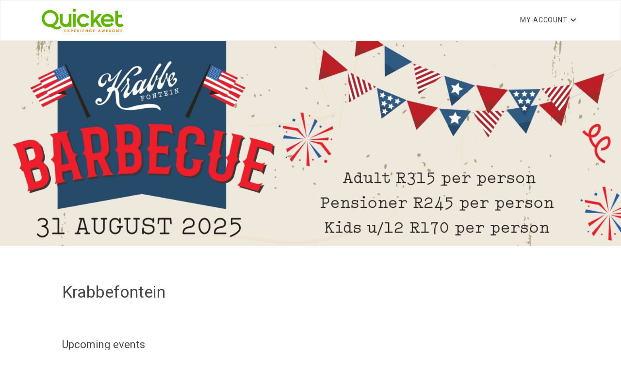

--- FILE ---
content_type: text/html; charset=utf-8
request_url: https://www.quicket.co.za/organisers/55120-krabbefontein
body_size: 4925
content:
<!DOCTYPE html>
<html lang="en">
<head>

    <title>Krabbefontein on Quicket</title>
    <meta charset="UTF-8">
    <meta http-equiv="X-UA-Compatible" content="IE=edge">
    <meta name="viewport" content="width=device-width, initial-scale=1.0">
    <link rel="preconnect" href="https://fonts.googleapis.com" />
    <link rel="preconnect" href="https://fonts.gstatic.com" crossorigin />
    <link rel="stylesheet"
          href="https://fonts.googleapis.com/css2?family=Heebo:wght@400;500;700&family=Inter:wght@400;500;600&display=swap" />
    <link rel="stylesheet" href="/assets/fonts/style.css" />
    <link href="/bundle/main.css?v=fE3UMTUBKbMV-a1Ek8LRqGbw1GoeeXMZEKSlCGXSO2M1" rel="stylesheet"/>


        <script>
            dataLayer = [];
            (function (w, d, s, l, i) {
                w[l] = w[l] || []; w[l].push({
                    'gtm.start':
                        new Date().getTime(), event: 'gtm.js'
                }); var f = d.getElementsByTagName(s)[0],
                    j = d.createElement(s), dl = l != 'dataLayer' ? '&l=' + l : ''; j.async = true; j.src =
                        '//www.googletagmanager.com/gtm.js?id=' + i + dl; f.parentNode.insertBefore(j, f);
            })(window, document, 'script', 'dataLayer', 'GTM-MNN4T2');
        </script>


        <meta property="og:image" content="//images.quicket.co.za/Q15_300_300.jpg" />
    <link href="/bundle/organiserProfile.css?v=U2IiaE7mTLnta0RAmNarvOKm6_avSrZ67zG2lUk-RZ01" rel="stylesheet"/>

    <script defer src="https://use.fontawesome.com/releases/v5.6.3/js/all.js" integrity="sha384-EIHISlAOj4zgYieurP0SdoiBYfGJKkgWedPHH4jCzpCXLmzVsw1ouK59MuUtP4a1" crossorigin="anonymous"></script>
    <script async src="https://platform.twitter.com/widgets.js" charset="utf-8"></script>
    <script async src="https://connect.facebook.net/en_US/sdk.js"></script>

        <style type="text/css">
                :root {
                    --banner-background-url: url(//images.quicket.co.za/0800800_0.jpeg);
                }
        </style>
    <style>
        .event-sticker-details {
            margin-bottom: 5px;
        }

        .event-sticker-pricing {
            margin-bottom: 0px;
            padding-bottom: 0px;
            padding-top: 20px;
            border-bottom: none;
            border-top: 1px solid #c3c3c3;
        }

        .average-rating {
            font-family: "Heebo","Trebuchet MS",Arial,Helvetica,sans-serif;
            font-size: 26px;
            font-weight: 600;
            color: #5EB700;
            text-align: center;
        }

        .number-reviews {
            text-align: center;
            font-family: "Heebo","Trebuchet MS",Arial,Helvetica,sans-serif;
            font-size: 16.5px;
        }

        .review-header {
            margin-bottom: 10px;
        }

        .top-reviews {
            margin-top: 12px;
            display: inline-block;
        }

        .top-review {
            font-size: 14px;
            margin-top: 19px;
        }

        .review-event-name {
            font-size: 16px;
        }

        .reviewer-name {
            font-size: 13px;
            font-weight: 500;
        }

        .event-content ul {
            list-style: revert-layer !important;
            padding: revert !important;
        }

        .event-content ol {
            list-style: revert-layer !important;
            padding: revert !important;
        }
        .ql-video {
            height: 400px;
            width: 100%
        }
        .event-about-content{
            max-width:100% !important;
        }
    </style>

    
    <script type="text/javascript">
        var searchStateObject = {page:1};
    </script>
        <style>
        .ot-sdk-show-settings {
            color: #fff !important;
            border: none !important;
            padding: 0 !important;
            font-size: 16px !important;
        }
    </style>
</head>
<body class="">
    <noscript>
        <iframe src="//www.googletagmanager.com/ns.html?id=GTM-MNN4T2"
                height="0" width="0" style="display: none; visibility: hidden"></iframe>
    </noscript>
    <div class="wrapper" id="wrapper">
            <header id="header" class="header">
                <div class="container">
                    <div class="flex items-center justify-between gap-1 py-4">
                        <div class="flex items-center gap-10 basis-1/2">
                            <a href="/" class="back">
                                <img src="https://www.quicket.co.za/content/images/static/01_PrimaryLogo_4c.svg" class="logo" width="169" height="48" alt="Quicket" />
                            </a>
                        </div>
                        <nav class="relative">

                            <ul class="header-navbar flex items-center text-sm gap-5 md:gap-7">
                                <li class="header-navbar-item header-dropdown">
                                        <a type="button" class="header-navbar-link header-dropdown-btn">
                                            <span class="text-truncate">My account</span>
                                        </a>

                                    <ul class="header-dropdown-list list-style-reset">
                                        <li class="header-dropdown-item header-dropdown-header">
                                            <a class="header-navbar-link" href="https://www.quicket.co.za/app/#/account/orders">My Tickets</a>
                                        </li>
                                        <li class="header-dropdown-item">
                                            <a class="header-navbar-link" href="/app/#/account/event/new">Create Event</a>
                                        </li>
                                        <li class="header-dropdown-item">
                                            <a class="header-navbar-link" href="https://www.quicket.co.za/app/#/account/my-saved-events">Saved Events</a>
                                        </li>
                                        <li class="header-dropdown-item">
                                            <a class="header-navbar-link" target="_blank" href="https://help.quicket.com/portal/en/kb/quicket-support/ticket-buyers">Help</a>
                                        </li>
                                        <li class="header-dropdown-item">
                                            <a class="header-navbar-link" href="https://www.quicket.co.za/events/">Browse Events</a>
                                        </li>
                                        <li class="header-dropdown-item">
                                            <a class="header-navbar-link" href="https://www.quicket.co.za/app/#/account/earn-commission/referrals">Earn Commission</a>
                                        </li>
                                        <li class="header-dropdown-item">
                                            <a class="header-navbar-link" href="https://www.quicket.co.za/app/#/account/personal-info">My Account</a>
                                        </li>
                                            <li class="header-dropdown-item header-dropdown-footer">
                                                <a class="header-navbar-link" href="https://www.quicket.co.za/account/authentication/login.aspx?returnurl=%2forganisers%2f55120-krabbefontein">Log in</a>
                                            </li>

                                    </ul>
                                </li>
                                <li class="sm:hidden">
                                    <button type="button" class="flex text-2xl header-menu-btn" data-element="menuBtn">
                                        <i class="icon-menu"></i>
                                    </button>
                                </li>
                            </ul>
                        </nav>
                    </div>
                </div>

                <div class="header-sidenav" data-element="sidenav">
                    <div class="header-sidenav-dialog flex flex-col">
                        <div class="header-sidenav-heading flex flex-col gap-5">
                            <a href="/" class="back">
                                <img src="https://www.quicket.co.za/content/images/static/01_PrimaryLogo_4c.svg" class="logo" width="134" height="38" alt="Quicket" />
                            </a>
                        </div>
                        <ul class="header-sidenav-menu flex-1">
                            <li>
                                <a href="/app/#/account/event/new" class="font-medium capitalize">Create Event</a>
                            </li>
                            <li>
                                <a href="https://www.quicket.co.za/app/#/account/my-saved-events" class="font-medium capitalize">saved events</a>
                            </li>
                            <li>
                                <a href="https://help.quicket.com/portal/en/kb/quicket-support/ticket-buyers" target="_blank" class="font-medium capitalize">Help</a>
                            </li>
                            <li>
                                <a href="https://www.quicket.co.za/events/" class="font-medium capitalize">Browse Events</a>
                            </li>
                            <li>
                                <a href="https://www.quicket.co.za/app/#/account/earn-commission/referrals" class="font-medium capitalize">Earn Commission</a>
                            </li>
                            <li>
                                <a href="https://www.quicket.co.za/app/#/account/personal-info" class="font-medium capitalize">My Account</a>
                            </li>

                        </ul>
                        <div class="header-sidenav-footer">
                            <p class="font-medium capitalize mb-3">Follow Us</p>

                            <div class="socials flex flex-wrap gap-7 ">
                                <a href="http://www.linkedin.com/company/2350818" class="icon-linkedin text-sm"></a>
                                <a href="https://www.tiktok.com/@quicket_za" class="icon-tiktok text-sm"></a>
                                <a href="https://twitter.com/QuicketSA" class="icon-twitter text-sm"></a>
                            </div>
                                <a class="btn w-full text-sm text-center font-medium uppercase mt-6" href="https://www.quicket.co.za/account/authentication/login.aspx?returnurl=%2forganisers%2f55120-krabbefontein">LOG IN</a>
                        </div>
                    </div>
                </div>
            </header>

        <main class="content">
            



    <div class="banner-container" style="background-image: url('//images.quicket.co.za/0800800_0.jpeg');">
        <img src="//images.quicket.co.za/0800800_0.jpeg" class="banner-img">
    </div>

<main class="event-page">
    <section class="event-content">
        <div class="op-event-name-container">
            <h1 class="event-name">Krabbefontein</h1>
        </div>
    </section>
</main>

<section class="event-list">
        <main class="event-page">
                <section class="event-page-section related-events-wrap">
                    <h2 class="event-page-section-header">Upcoming events</h2>
                    <section class="event-about-content">
                        <div class="event-tab-content-formatted">
                            Krabbefontein has no public upcoming events
                        </div>
                    </section>
                </section>
        </main>

</section>

<main class="event-page">
    <section class="event-content">
            <section class="event-page-section">
                <h2 class="event-page-section-header">About</h2>
                <section class="event-about-content">
                    <div class="event-tab-content-formatted">
                        <p>Early Spring Texan BBQ</p><p><br></p><p>Say goodbye to winter and welcome the warmth of spring with a day filled with smoky Texan BBQ flavors, live performances, and fun for the whole family. Enjoy trekker rides, kids’ entertainment, and cozy checkered blankets while soaking up the festive atmosphere. It’s the perfect way to kick off the new season with good food, music, and laughter under the early spring sun.</p>
                    </div>
                </section>
            </section>


            <section class="event-page-section">
                <h2 class="event-page-section-header">Contact info</h2>
                    <div class="event-sticker-details">
                        <div class="event-sticker-details-line">
                            <span class="event-sticker-details-title">
                                <a target="_blank" class="event-organiser-details-link" style="line-height:40px" href="https://www.facebook.com/profile.php?id=100091505604982">
                                    <img src="/MVC/Content/icn/social-facebook.svg" style="margin-right:10px" alt="call">
                                    Facebook page
                                </a>
                            </span>
                        </div>
                    </div>
                                                    <div class="event-sticker-details">
                        <div class="event-sticker-details-line">
                            <span class="event-sticker-details-title">
                                <a target="_blank" class="event-organiser-details-link" style="line-height:40px" href="tel:+27689098235">
                                    <img src="/MVC/Content/icn/call.svg" style="margin-right:18px" alt="website">
                                    +27689098235
                                </a>
                            </span>
                        </div>
                    </div>
                                                    <div class="event-sticker-details">
                        <div class="event-sticker-details-line">
                            <span class="event-sticker-details-title">
                                <a target="_blank" class="event-organiser-details-link" style="line-height:40px" href="https://www.krabbe.coffee/">
                                    <img src="/MVC/Content/icn/website.svg" style="margin-right:18px" alt="call">
                                    Website
                                </a>
                            </span>
                        </div>
                    </div>
            </section>

    </section>
</main>
<div id="dialog-container"></div>

<script src="/bundle/organisereventlist.js?v=vooHwGIw9drYHaus0BtoFWxowXqlhnQVpQhgWhLbplY1"></script>



        </main>
        <div class="pb-[140px] md:pb-0">
                <footer class="footer footer-bottom">
                    <div class="container xl:max-w-7xl">
                        <div class="footer-inner">
                            <ul class="footer-contacts list-style-reset">
                                <li class="flex items-center">
                                    <a href="tel:+27 21 424 9308" class="inline-flex gap-2 items-center max-w-full">
                                        <svg width="24" height="24" class="icon" viewBox="0 0 24 24" fill="none" xmlns="http://www.w3.org/2000/svg">
                                            <g id="call">
                                                <path id="Vector"
                                                      d="M17 20.9998C15.3463 20.9983 13.7183 20.5896 12.26 19.8098L11.81 19.5598C8.70075 17.8881 6.15169 15.339 4.48 12.2298L4.23 11.7798C3.42982 10.3131 3.00713 8.67047 3 6.99978V6.32978C2.99979 6.06586 3.05182 5.80452 3.15308 5.56081C3.25434 5.3171 3.40283 5.09583 3.59 4.90978L5.28 3.21978C5.36098 3.13817 5.45963 3.07627 5.56834 3.03886C5.67706 3.00145 5.79291 2.98954 5.90696 3.00403C6.02101 3.01853 6.1302 3.05905 6.22609 3.12247C6.32198 3.18589 6.40202 3.2705 6.46 3.36978L8.71 7.22978C8.82065 7.42083 8.86495 7.64314 8.83601 7.86202C8.80707 8.0809 8.7065 8.28404 8.55 8.43977L6.66 10.3298C6.58356 10.4054 6.53353 10.5036 6.51732 10.6099C6.5011 10.7162 6.51958 10.8248 6.57 10.9198L6.92 11.5798C8.17704 13.9082 10.0893 15.817 12.42 17.0698L13.08 17.4298C13.175 17.4802 13.2836 17.4987 13.3899 17.4825C13.4962 17.4662 13.5944 17.4162 13.67 17.3398L15.56 15.4498C15.7157 15.2933 15.9189 15.1927 16.1378 15.1638C16.3566 15.1348 16.5789 15.1791 16.77 15.2898L20.63 17.5398C20.7293 17.5978 20.8139 17.6778 20.8773 17.7737C20.9407 17.8696 20.9812 17.9788 20.9957 18.0928C21.0102 18.2069 20.9983 18.3227 20.9609 18.4314C20.9235 18.5401 20.8616 18.6388 20.78 18.7198L19.09 20.4098C18.9039 20.5969 18.6827 20.7454 18.439 20.8467C18.1953 20.948 17.9339 21 17.67 20.9998H17Z"
                                                      fill="var(--color)"></path>
                                            </g>
                                        </svg>
                                        <span class="truncate">+27 21 424 9308</span>
                                    </a>
                                </li>
                                <li class="flex items-center">
                                    <a href="/cdn-cgi/l/email-protection#94e7e1e4e4fbe6e0d4e5e1fdf7fff1e0baf7fbbaeef5" class="inline-flex gap-2 items-center max-w-full">
                                        <svg width="24" height="24" class="icon" viewBox="0 0 24 24" fill="none" xmlns="http://www.w3.org/2000/svg">
                                            <g id="email">
                                                <path id="Vector"
                                                      d="M20 4H4C3.46957 4 2.96086 4.21071 2.58579 4.58579C2.21071 4.96086 2 5.46957 2 6V18C2 18.5304 2.21071 19.0391 2.58579 19.4142C2.96086 19.7893 3.46957 20 4 20H20C20.5304 20 21.0391 19.7893 21.4142 19.4142C21.7893 19.0391 22 18.5304 22 18V6C22 5.46957 21.7893 4.96086 21.4142 4.58579C21.0391 4.21071 20.5304 4 20 4V4ZM20 11L13.65 15.45C13.1662 15.7882 12.5902 15.9695 12 15.9695C11.4098 15.9695 10.8338 15.7882 10.35 15.45L4 11V8.9L11.35 14.05C11.5409 14.1825 11.7677 14.2535 12 14.2535C12.2323 14.2535 12.4591 14.1825 12.65 14.05L20 8.9V11Z"
                                                      fill="var(--color)"></path>
                                            </g>
                                        </svg>
                                        <span class="truncate"><span class="__cf_email__" data-cfemail="25565055554a57516554504c464e40510b464a0b5f44">[email&#160;protected]</span></span>
                                    </a>
                                </li>
                                <li>
                                    © Copyright 2026 Quicket
                                </li>
                            </ul>
                            <ul class="footer-contacts list-style-reset">
                                <li>
                                    <a href="https://help.quicket.com/portal/en/kb/legal/general">Terms &amp; Conditions</a>
                                </li>
                                <li>
                                    <a href="https://help.quicket.com/portal/en/kb/articles/privacy-policy">Privacy Policy</a>
                                </li>
                                <li>
                                    <div role="button" id="ot-sdk-btn" class="ot-sdk-show-settings">
                                        Cookie Settings
                                    </div>
                                </li>
                            </ul>
                        </div>
                    </div>
                </footer>
        </div>
    </div>
    <script data-cfasync="false" src="/cdn-cgi/scripts/5c5dd728/cloudflare-static/email-decode.min.js"></script><script src="/assets/js/main.min.js"></script>
    <script defer src="https://static.cloudflareinsights.com/beacon.min.js/vcd15cbe7772f49c399c6a5babf22c1241717689176015" integrity="sha512-ZpsOmlRQV6y907TI0dKBHq9Md29nnaEIPlkf84rnaERnq6zvWvPUqr2ft8M1aS28oN72PdrCzSjY4U6VaAw1EQ==" data-cf-beacon='{"version":"2024.11.0","token":"649798c121e54a35a3a53faf58f2e27a","server_timing":{"name":{"cfCacheStatus":true,"cfEdge":true,"cfExtPri":true,"cfL4":true,"cfOrigin":true,"cfSpeedBrain":true},"location_startswith":null}}' crossorigin="anonymous"></script>
</body>
</html>


--- FILE ---
content_type: text/css; charset=utf-8
request_url: https://www.quicket.co.za/bundle/organiserProfile.css?v=U2IiaE7mTLnta0RAmNarvOKm6_avSrZ67zG2lUk-RZ01
body_size: 27760
content:
.ui-component{box-sizing:border-box}.ui-component *{box-sizing:border-box}.ui-hidden{display:none}.ui-hidden-accessible{border:0;clip:rect(0 0 0 0);height:1px;margin:-1px;overflow:hidden;padding:0;position:absolute;width:1px}.ui-hidden-accessible input,.ui-hidden-accessible select{transform:scale(0)}.ui-reset{margin:0;padding:0;border:0;outline:0;text-decoration:none;font-size:100%;list-style:none}.ui-state-disabled{cursor:default !important}.ui-state-disabled a{cursor:default !important}.ui-component-overlay{position:absolute;top:0;left:0;width:100%;height:100%}.ui-overflow-hidden{overflow:hidden}.ui-unselectable-text{-webkit-user-select:none;-khtml-user-select:none;-moz-user-select:none;-o-user-select:none;user-select:none}.ui-scrollbar-measure{width:100px;height:100px;overflow:scroll;position:absolute;top:-9999px}.ui-clearfix:after{content:"";display:table;clear:both}@-webkit-keyframes p-fadein{0%{opacity:0}100%{opacity:1}}@keyframes p-fadein{0%{opacity:0}100%{opacity:1}}input[type="button"],input[type="submit"],input[type="reset"],input[type="file"]::-webkit-file-upload-button{-moz-border-radius:0;-webkit-border-radius:0;border-radius:0}button{-moz-border-radius:0;-webkit-border-radius:0;border-radius:0}.ui-input-overlay{-webkit-transform:translateY(5%);-ms-transform:translateY(5%);transform:translateY(5%);opacity:0;-webkit-transition:transform .3s, opacity .3s;transition:transform .3s, opacity .3s}.ui-input-overlay-visible{-webkit-transform:translateY(0);-ms-transform:translateY(0);transform:translateY(0);opacity:1}.ui-input-overlay-hidden{opacity:0;-webkit-transform:translateY(5%);-ms-transform:translateY(5%);transform:translateY(5%);-webkit-transition:transform .3s, opacity .15s;transition:transform .3s, opacity .15s}.ui-menu-overlay{-webkit-transform:translateY(5%);-ms-transform:translateY(5%);transform:translateY(5%);opacity:0;-webkit-transition:transform .3s, opacity .3s;transition:transform .3s, opacity .3s}.ui-menu-overlay-visible{-webkit-transform:translateY(0);-ms-transform:translateY(0);transform:translateY(0);opacity:1}.ui-menu-overlay-hidden{opacity:0;-webkit-transform:translateY(5%);-ms-transform:translateY(5%);transform:translateY(5%);-webkit-transition:transform .3s, opacity .15s;transition:transform .3s, opacity .15s}.ui-link{text-align:left;background-color:transparent;margin:0;padding:0;border:none;cursor:pointer}.ui-list-bullets{list-style-type:disc;margin-left:20px}.ui-toggleable-content-collapsed{display:none}.ui-toggleable-content-enter{max-height:0;display:block}.ui-toggleable-content-enter-active{max-height:1000px;overflow:hidden;transition:max-height cubic-bezier(0.86, 0, 0.07, 1) 400ms}.ui-toggleable-content-enter-done{display:block}.ui-toggleable-content-exit{max-height:1000px;display:block}.ui-toggleable-content-exit-active{max-height:0;display:block;overflow:hidden;transition:max-height cubic-bezier(0.86, 0, 0.07, 1) 250ms}.ui-toggleable-content-exit-done{display:none}.ui-accordion{width:100%}.ui-accordion .ui-accordion-header{cursor:pointer;position:relative;margin-top:1px;zoom:1}.ui-accordion .ui-accordion-header a{display:block;padding:.5em}.ui-accordion .ui-accordion-toggle-icon,.ui-accordion .ui-accordion-header-text{vertical-align:middle}.ui-accordion .ui-accordion-header a>span{display:inline-block;vertical-align:middle}.ui-accordion .ui-accordion-content{padding:1em;border-top:0;zoom:1}.ui-accordion .ui-accordion-header.ui-state-disabled{cursor:default}.ui-accordion .ui-accordion-header.ui-state-disabled a{cursor:default}.ui-accordion .ui-accordion-content-wrapper-collapsed{overflow:hidden;max-height:0;transition:max-height 0.5s cubic-bezier(0, 1, 0, 1)}.ui-accordion .ui-accordion-content-wrapper-expanded{max-height:1000px;transition:max-height 1s ease-in-out}.ui-accordion .ui-accordion-content-wrapper-expanding{overflow:hidden}.ui-button{display:inline-block;position:relative;padding:0;text-decoration:none !important;cursor:pointer;text-align:center;zoom:1;overflow:visible;margin-right:0.25em;user-select:none;-moz-user-select:none;-webkit-user-select:none}.ui-button .ui-button-text{display:block;line-height:normal}.ui-button-text-only .ui-button-text{padding:.25em 1em}.ui-button-icon-only .ui-button-text,.ui-button-text-empty .ui-button-text{padding:.25em;text-indent:-9999999px}.ui-button-text-icon-left .ui-button-text{padding:.25em 1em .25em 2.1em}.ui-button-text-icon-right .ui-button-text{padding:.25em 2.1em .25em 1em}.ui-button-icon-only .ui-button-icon-left,.ui-button-text-icon-left .ui-button-icon-left,.ui-button-text-icon-right .ui-button-icon-right{position:absolute;top:50%;margin-top:-.5em;height:1em}.ui-button-icon-only .ui-button-icon-left{top:50%;left:50%;margin-top:-.5em;margin-left:-.5em;width:1em;height:1em}.ui-button-icon-left{left:.5em}.ui-button-icon-right{right:.5em}.ui-buttonset .ui-button{margin-left:0;margin-right:0}button.ui-button::-moz-focus-inner{border:0;padding:0}.ui-fluid .ui-button{width:100%}.ui-fluid .ui-button-text-icon-left .ui-button-text,.ui-fluid .ui-button-text-icon-right .ui-button-text{padding-left:1em;padding-right:1em}.ui-fluid .ui-buttonset{width:100%}.ui-fluid .ui-buttonset.ui-buttonset-1 .ui-button{width:100%}.ui-fluid .ui-buttonset.ui-buttonset-2 .ui-button{width:50%}.ui-fluid .ui-buttonset.ui-buttonset-3 .ui-button{width:33.3%}.ui-fluid .ui-buttonset.ui-buttonset-4 .ui-button{width:25%}.ui-fluid .ui-buttonset.ui-buttonset-5 .ui-button{width:20%}.ui-fluid .ui-buttonset.ui-buttonset-6 .ui-button{width:16.6%}@media (max-width: 640px){.ui-fluid .ui-buttonset.ui-buttonset-1 .ui-button,.ui-fluid .ui-buttonset.ui-buttonset-2 .ui-button,.ui-fluid .ui-buttonset.ui-buttonset-3 .ui-button,.ui-fluid .ui-buttonset.ui-buttonset-4 .ui-button,.ui-fluid .ui-buttonset.ui-buttonset-5 .ui-button,.ui-fluid .ui-buttonset.ui-buttonset-6 .ui-button{width:100%}}.ui-autocomplete{width:auto;zoom:1;cursor:pointer;-moz-box-shadow:none;-webkit-box-shadow:none;box-shadow:none;position:relative;display:inline-block}.ui-autocomplete .ui-autocomplete-dropdown{height:100%;width:2em;margin-right:0;vertical-align:top}.ui-autocomplete .ui-autocomplete-input{padding-right:1.5em}.ui-autocomplete-loader{position:absolute;right:.25em;top:50%;margin-top:-.5em}.ui-autocomplete-query{font-weight:bold}.ui-autocomplete .ui-autocomplete-panel{min-width:100%}.ui-autocomplete-panel{position:absolute;overflow:auto;display:none}.ui-autocomplete-panel .ui-autocomplete-list{padding:0.4em;border:0 none}.ui-autocomplete-panel .ui-autocomplete-list-item{border:0 none;cursor:pointer;font-weight:normal;margin:1px 0;padding:0.186em 0.313em;text-align:left}.ui-autocomplete .ui-button-icon-only{border-left:0 none}.ui-autocomplete .ui-button-icon-only:enabled:hover,.ui-autocomplete .ui-button-icon-only:enabled:focus,.ui-autocomplete .ui-button-icon-only:enabled:active{border-left:0 none}.ui-autocomplete-multiple-container{display:inline-block;vertical-align:middle}.ui-autocomplete-multiple-container.ui-inputtext{clear:left;cursor:text;list-style-type:none;margin:0;overflow:hidden;padding:0 1.5em 0 .25em}.ui-autocomplete-token{cursor:default;display:inline-block;vertical-align:middle;overflow:hidden;padding:.125em .5em;white-space:nowrap;position:relative;margin-right:.125em;border:0 none;font-size:.9rem}.ui-autocomplete-token-label{display:block;margin-right:2em}.ui-autocomplete-token-icon{margin-top:-.5em;position:absolute;right:0.2em;top:50%;cursor:pointer}.ui-autocomplete-input-token{display:inline-block;vertical-align:middle;list-style-type:none;margin:0 0 0 .125em;padding:.25em .25em .25em 0}.ui-autocomplete-input-token input{border:0 none;width:10em;outline:medium none;background-color:transparent;margin:0;padding:0;box-shadow:none;-moz-border-radius:0;-webkit-border-radius:0;border-radius:0}.ui-autocomplete-dd .ui-autocomplete-loader{right:2.25em}.ui-autocomplete-dd input,.ui-autocomplete-dd .ui-autocomplete-multiple-container{-moz-border-radius-topright:0px;-webkit-border-top-right-radius:0px;border-top-right-radius:0px;-moz-border-radius-bottomright:0px;-webkit-border-bottom-right-radius:0px;border-bottom-right-radius:0px}.ui-autocomplete-dd .ui-autocomplete-dropdown{-moz-border-radius-topleft:0px;-webkit-border-top-left-radius:0px;border-top-left-radius:0px;-moz-border-radius-bottomleft:0px;-webkit-border-bottom-left-radius:0px;border-bottom-left-radius:0px}.ui-fluid .ui-autocomplete,.ui-fluid .ui-autocomplete-input{width:100%}.ui-fluid .ui-autocomplete.ui-autocomplete-dd .ui-autocomplete-input,.ui-fluid .ui-autocomplete.ui-autocomplete-dd .ui-autocomplete-multiple-container{width:calc(100% - 2em)}.ui-fluid .ui-autocomplete .ui-autocomplete-dropdown.ui-button{width:2em}.ui-calendar{position:relative;display:inline-block}.ui-calendar .ui-calendar-button{position:absolute;height:100%;border-top-left-radius:0px;border-bottom-left-radius:0px;width:2em;border-left:0 none}.ui-calendar .ui-calendar-button:enabled:hover,.ui-calendar .ui-calendar-button:focus{border-left:0 none}.ui-calendar .ui-datepicker{min-width:100%}.ui-fluid .ui-calendar{width:100%}.ui-fluid .ui-calendar-button{width:2em}.ui-fluid .ui-datepicker-buttonbar button{width:auto}.ui-fluid .ui-calendar.ui-calendar-w-btn .ui-inputtext{width:calc(100% - 2em)}.ui-datepicker{width:auto;padding:.2em;display:none;position:absolute}.ui-datepicker.ui-datepicker-inline{display:inline-block;position:static}.ui-datepicker .ui-datepicker-group{border-left-width:0;border-right-width:0;border-top-width:0;border-bottom-width:0}.ui-datepicker .ui-datepicker-header{position:relative;padding:.5em 0}.ui-datepicker .ui-datepicker-prev,.ui-datepicker .ui-datepicker-next{position:absolute;top:.5em;width:1.8em;height:1.8em;cursor:pointer}.ui-datepicker .ui-datepicker-prev{left:.125em}.ui-datepicker .ui-datepicker-next{right:.125em}.ui-datepicker .ui-datepicker-prev span,.ui-datepicker .ui-datepicker-next span{display:block;position:absolute;left:50%;top:50%;margin-top:-.5em;margin-left:-.5em}.ui-datepicker .ui-datepicker-title{margin:0 2.3em;line-height:1.8em;text-align:center}.ui-datepicker .ui-datepicker-title select{font-size:.9rem;margin:.125em 0;vertical-align:middle}.ui-datepicker select.ui-datepicker-month{margin-right:.25em}.ui-datepicker span.ui-datepicker-year{margin-left:.25em}.ui-datepicker-multiple-month .ui-datepicker-group{display:table-cell;border-left-width:0;border-top-width:0;border-bottom-width:0;border-right-width:1px}.ui-datepicker table{width:100%;font-size:.9rem;border-collapse:collapse;margin:0 0 .4em}.ui-datepicker th{padding:.5em;text-align:center;font-weight:bold;border:0}.ui-datepicker td{border:0;padding:0}.ui-datepicker td>span,.ui-datepicker td>a{display:block;padding:.5em;text-align:right;text-decoration:none}.ui-datepicker td a{cursor:pointer}.ui-datepicker .ui-datepicker-buttonbar,.ui-datepicker .ui-datepicker-footer{padding:.5em}.ui-datepicker .ui-datepicker-buttonbar:after{content:"";display:table;clear:both}.ui-datepicker .ui-datepicker-buttonbar>button:last-child{float:right}.ui-calendar.ui-calendar-w-btn input{-moz-border-radius-topright:0px;-webkit-border-top-right-radius:0px;-khtml-border-top-right-radius:0px;border-top-right-radius:0px;-moz-border-radius-bottomright:0px;-webkit-border-bottom-right-radius:0px;-khtml-border-bottom-right-radius:0px;border-bottom-right-radius:0px}.ui-monthpicker .ui-monthpicker-month{width:33.3%;display:inline-block;text-align:center;padding:.5em;cursor:pointer}.ui-datepicker-monthpicker select.ui-datepicker-year{width:auto}.ui-timepicker{text-align:center;padding:.5em 0}.ui-timepicker>div{display:inline-block;margin-left:.5em;min-width:1.5em}.ui-timepicker>.ui-minute-picker,.ui-timepicker>.ui-second-picker{margin-left:0}.ui-timepicker>.ui-separator{margin-left:0px;min-width:.75em}.ui-timepicker>.ui-separator .ui-separator-spacer{visibility:hidden;display:block}.ui-timepicker>div button{display:block;cursor:pointer}.ui-timepicker>div button:last-child{margin-top:.3em}input[type=text]::-ms-clear{display:none}.ui-datepicker-touch-ui,.ui-calendar .ui-datepicker-touch-ui{position:fixed;top:50%;left:50%;min-width:80vw;transform:translate(-50%, -50%)}.ui-datepicker-touch-ui.ui-datepicker th{padding:2em 0}.ui-datepicker-touch-ui.ui-datepicker td{padding:0}.ui-datepicker-touch-ui.ui-datepicker td span,.ui-datepicker-touch-ui.ui-datepicker td a{padding:2em 0}.ui-datepicker-touch-ui .ui-timepicker{padding:1em 0}.ui-datepicker-touch-ui .ui-timepicker>div a{font-size:2em}.ui-datepicker-mask{position:fixed;width:100%;height:100%}@media screen and (max-width: 40em){.ui-datepicker-multiple-month{width:17em;overflow:auto}.ui-datepicker-touch-ui.ui-datepicker th{padding:1em 0}.ui-datepicker-touch-ui.ui-datepicker td span,.ui-datepicker-touch-ui.ui-datepicker td a{padding:1em 0}}.ui-checkbox{display:inline-block;cursor:pointer;vertical-align:middle;margin-right:.25em;user-select:none;-moz-user-select:none;-webkit-user-select:none}.ui-checkbox .ui-checkbox-box{width:1.125em;height:1.125em;line-height:1.125em;-moz-border-radius:2px;-webkit-border-radius:2px;border-radius:2px;text-align:center}.ui-checkbox .ui-checkbox-icon{display:block}.ui-checkbox-label,.ui-checkbox+label{vertical-align:middle}.ui-contextmenu{width:12.5em;padding:.25em;position:absolute;display:none}.ui-contextmenu .ui-menu-separator{border-width:1px 0 0 0}.ui-contextmenu ul{list-style:none;margin:0;padding:0}.ui-contextmenu .ui-submenu-list{display:none;position:absolute;width:12.5em;padding:.25em;z-index:1}.ui-contextmenu .ui-menuitem-active>.ui-submenu-list{display:block}.ui-contextmenu .ui-menuitem-link{padding:.25em;display:block;position:relative}.ui-contextmenu .ui-menuitem-icon{margin-right:.25em;vertical-align:middle}.ui-contextmenu .ui-menuitem-text{vertical-align:middle}.ui-contextmenu .ui-menuitem{position:relative}.ui-contextmenu .ui-menuitem-link .ui-submenu-icon{position:absolute;margin-top:-.5em;right:0;top:50%}.ui-contextmenu .ui-menuitem-active>.ui-submenu>.ui-submenu-list{display:block !important}.ui-dialog{max-height:100%;overflow:auto;position:fixed;padding:0;display:none;top:50%;left:50%;transform:translateX(-50%) translateY(-50%)}.ui-dialog-visible{display:block}.ui-dialog .ui-dialog-titlebar{padding:.5em .75em;position:relative;border:0}.ui-dialog .ui-dialog-content{position:relative;border:0;padding:.5em .75em;background:none;zoom:1}.ui-dialog-resizable .ui-dialog-content{overflow:auto}.ui-dialog .ui-resizable-handle{width:14px;height:14px;right:3px;bottom:3px;position:absolute;font-size:.1px;display:block;cursor:se-resize}.ui-draggable .ui-dialog-titlebar{cursor:move}.ui-dialog .ui-dialog-titlebar-icons{float:right}.ui-dialog .ui-dialog-titlebar-icons:after{content:"";display:table;clear:both}.ui-dialog .ui-dialog-titlebar-icon{text-decoration:none;padding:.125em;cursor:pointer;display:inline-block;vertical-align:middle;border:1px solid transparent}.ui-dialog .ui-dialog-titlebar-icon span{display:block;margin:0}.ui-dialog-footer{padding:1em;border-width:1px 0 0 0;text-align:right}.ui-dialog-mask{position:fixed;width:100%;height:100%}.ui-confirmdialog{width:30em}.ui-confirmdialog.ui-dialog .ui-dialog-content{padding:1em 2em}.ui-confirmdialog .ui-dialog-content .ui-confirmdialog-icon{font-size:1.5em;vertical-align:middle;margin-right:.5em}.ui-confirmdialog .ui-dialog-content .ui-confirmdialog-message{vertical-align:middle}.ui-fluid .ui-dialog-footer .ui-button{width:auto}.ui-rtl .ui-dialog .ui-dialog-titlebar-close{float:left}.ui-rtl .ui-dialog .ui-dialog-footer{text-align:left}@media screen and (max-width: 40em){.ui-confirmdialog{width:90%}}.ui-dialog-enter{display:block;opacity:0;transform:translateX(-50%) translateY(-50%) scale(0.7)}.ui-dialog-enter-active{opacity:1;transform:translateX(-50%) translateY(-50%) scale(1);transition:all 150ms cubic-bezier(0, 0, 0.2, 1)}.ui-dialog-enter-done{display:block}.ui-dialog-exit{opacity:1;display:block}.ui-dialog-exit-active{opacity:0;transition:all 75ms cubic-bezier(0.4, 0, 0.2, 1)}.ui-dialog-exit-done{display:none}.ui-dialog-maximized{-webkit-transition:none;transition:none;transform:none;width:100vw !important;top:0;left:0}.ui-dialog-maximized .ui-dialog-content{-webkit-transition:height .3s;transition:height .3s}.ui-dropdown{display:inline-block;position:relative;cursor:pointer;vertical-align:middle;min-width:12.5em}.ui-dropdown .ui-dropdown-clear-icon{position:absolute;right:2em;top:50%;font-size:1em;height:1em;margin-top:-.5em}.ui-dropdown .ui-dropdown-trigger{border-right:none;border-top:none;border-bottom:none;cursor:pointer;width:1.5em;height:100%;position:absolute;right:0;top:0;padding:0 .25em}.ui-dropdown .ui-dropdown-trigger .ui-dropdown-trigger-icon{top:50%;left:50%;transform:translate(-50%, -50%);position:absolute}.ui-dropdown .ui-dropdown-label{display:block;border:none;white-space:nowrap;overflow:hidden;font-weight:normal;width:100%;padding-right:1.5em}.ui-dropdown .ui-dropdown-item-empty,.ui-dropdown .ui-dropdown-label-empty{overflow:hidden;visibility:hidden}.ui-dropdown.ui-disabled .ui-dropdown-trigger,.ui-dropdown.ui-disabled .ui-dropdown-label{cursor:default}.ui-dropdown label.ui-dropdown-label{cursor:pointer}.ui-dropdown input.ui-dropdown-label{cursor:default}.ui-dropdown .ui-dropdown-panel{min-width:100%}.ui-dropdown-panel{position:absolute;height:auto}.ui-dropdown-panel .ui-dropdown-items-wrapper{overflow:auto}.ui-dropdown-panel .ui-dropdown-item{font-weight:normal;border:0 none;cursor:pointer;margin:1px 0;padding:.125em .25em;text-align:left}.ui-dropdown-panel .ui-dropdown-item-group{font-weight:bold}.ui-dropdown-panel .ui-dropdown-list{padding:0.4em;border:0 none;margin:0;list-style-type:none}.ui-dropdown-panel .ui-dropdown-filter{width:100%;box-sizing:border-box;padding-right:1.5em}.ui-dropdown-panel .ui-dropdown-filter-container{position:relative;margin:0;padding:0.4em;display:inline-block}.ui-dropdown-panel .ui-dropdown-filter-container .ui-dropdown-filter-icon{position:absolute;top:.8em;right:1em}.ui-fluid .ui-dropdown{width:100%;min-width:100%}.ui-fieldset{padding:0.5em 1em}.ui-fieldset .ui-fieldset-legend{padding:0.5em 1em}.ui-fieldset-toggleable .ui-fieldset-legend{padding:0}.ui-fieldset-toggleable .ui-fieldset-legend a{padding:0.5em 1em;cursor:pointer;white-space:nowrap;display:block}.ui-fieldset .ui-fieldset-toggler{margin-right:.1em;display:inline-block;vertical-align:middle}.ui-fieldset .ui-fieldset-legend-text{vertical-align:middle}.ui-fieldset-content-wrapper-collapsed{overflow:hidden;max-height:0;transition:max-height 0.5s cubic-bezier(0, 1, 0, 1)}.ui-fieldset-content-wrapper-expanded{max-height:1000px;transition:max-height 1s ease-in-out}.ui-fieldset-content-wrapper-expanding{overflow:hidden}.ui-fileupload-buttonbar{padding:.5em;border-bottom:0 none}.ui-fileupload-buttonbar .ui-fileupload-choose.ui-disabled input{cursor:default}.ui-fileupload-buttonbar .ui-button{vertical-align:middle;margin-right:.25em}.ui-fileupload-content{padding:1em;position:relative;transition:border-color .3s}.ui-fileupload-content.ui-fileupload-highlight{border-color:#156090}.ui-fileupload-files{display:table}.ui-fileupload-files img{border:none}.ui-fileupload-row{display:table-row}.ui-fileupload-row>div{display:table-cell;padding:.5em 1em;vertical-align:middle}.ui-fileupload-content .ui-progressbar{width:100%;position:absolute;top:1px;left:0;height:.25em;border:0 none}.ui-fileupload-content .ui-progressbar-value{-moz-border-radius:0;-webkit-border-radius:0;border-radius:0;border:0 none}.ui-fileupload-choose{position:relative;overflow:hidden}.ui-fileupload-choose input[type=file]{position:absolute;top:0;right:0;margin:0;opacity:0;min-height:100%;font-size:100px;text-align:right;filter:alpha(opacity=0);direction:ltr;cursor:pointer}.ui-fileupload-choose.ui-fileupload-choose-selected input[type=file]{display:none}.ui-fluid .ui-fileupload .ui-button{width:auto}.ui-fluid .ui-fileupload-content .ui-button-icon-only{width:2em}.ui-fluid .fc .ui-button{width:auto}.ui-growl{position:fixed;width:20em}.ui-growl.ui-growl-topright{top:20px;right:20px}.ui-growl.ui-growl-topleft{top:20px;left:20px}.ui-growl.ui-growl-bottomleft{bottom:20px;left:20px}.ui-growl.ui-growl-bottomright{bottom:20px;right:20px}.ui-growl-item-container{position:relative;margin:0 0 10px 0}.ui-growl-item{position:relative;display:block;padding:.5em 1em}.ui-growl-item p{padding:0;margin:0}.ui-growl-icon-close{position:absolute;top:4px;right:4px;cursor:pointer}.ui-growl-title{font-weight:bold;padding:0 0 .5em 0;display:block}.ui-growl-image{position:absolute;display:inline-block;left:.5em;top:.25em;padding:0;font-size:2em}.ui-growl-message{padding:0 0 .25em 0;margin-left:2.5em}.ui-growl-message p{font-weight:normal}.ui-growl-enter{opacity:0.01}.ui-growl-enter.ui-growl-enter-active{opacity:1;transition:opacity 250ms ease-in}.ui-growl-exit{max-height:500px}.ui-growl-exit.ui-growl-exit-active{max-height:0;overflow:hidden;margin-bottom:0;transition:max-height 0.5s cubic-bezier(0, 1, 0, 1),margin-bottom 0.5s cubic-bezier(0, 1, 0, 1)}.ui-inplace .ui-inplace-display{display:inline;cursor:pointer;border:0 none;padding:.25em;font-weight:normal}.ui-inplace .ui-inplace-content{display:inline}.ui-inputtext{margin:0;outline:medium none;padding:.25em;font-weight:normal}.ui-fluid .ui-inputtext{width:100%;box-sizing:border-box;-webkit-box-sizing:border-box;-moz-box-sizing:border-box}.ui-inputgroup{display:-webkit-box;display:-webkit-flex;display:flex}.ui-inputgroup .ui-inputgroup-addon{display:inline-block;text-align:center;min-width:1.5em;padding:.25em;border-width:1px;border-style:solid}.ui-inputgroup .ui-inputgroup-addon+.ui-inputgroup-addon{border-left:0 none}.ui-inputgroup .ui-inputtext{padding-left:.5em}.ui-inputgroup>.ui-inputtext:not(:first-child),.ui-inputgroup>.ui-inputtextarea:not(:first-child),.ui-inputgroup>.ui-calendar:not(:first-child)>.ui-inputtext,.ui-inputgroup>.ui-chips:not(:first-child)>.ui-inputtext,.ui-inputgroup>.ui-dropdown:not(:first-child),.ui-inputgroup>.ui-multiselect:not(:first-child),.ui-inputgroup>.ui-selectbutton:not(:first-child)>.ui-button,.ui-inputgroup>.ui-autocomplete:not(:first-child)>.ui-autocomplete-input{border-top-left-radius:0;border-bottom-left-radius:0;border-left:0 none}.ui-inputgroup>.ui-spinner:not(:first-child){border-top-left-radius:0;border-bottom-left-radius:0;border-left:0 none}.ui-inputgroup>.ui-spinner:not(:first-child)>.ui-spinner-input{border-top-left-radius:0;border-bottom-left-radius:0;border-left:0 none}.ui-inputgroup>.ui-inputtext:not(:last-child),.ui-inputgroup>.ui-inputtextarea:not(:last-child),.ui-inputgroup>.ui-calendar:not(:last-child)>.ui-inputtext,.ui-inputgroup>.ui-chips:not(:last-child)>.ui-inputtext,.ui-inputgroup>.ui-dropdown:not(:last-child),.ui-inputgroup>.ui-multiselect:not(:last-child),.ui-inputgroup>.ui-selectbutton:not(:last-child)>.ui-button,.ui-inputgroup>.ui-autocomplete:not(:last-child)>.ui-autocomplete-input{border-top-right-radius:0;border-bottom-right-radius:0;border-right:0 none}.ui-inputgroup>.ui-spinner:not(:last-child){border-top-right-radius:0;border-bottom-right-radius:0;border-right:0 none}.ui-inputgroup>.ui-spinner:not(:last-child)>.ui-spinner-input,.ui-inputgroup>.ui-spinner:not(:last-child)>.ui-spinner-button{border-top-right-radius:0;border-bottom-right-radius:0;border-right:0 none}.ui-inputgroup .ui-button{margin-right:0;border-radius:0}.ui-fluid .ui-inputgroup .ui-button{width:auto}.ui-fluid .ui-inputgroup .ui-inputtext{-webkit-box-flex:1;-webkit-flex:1 1 auto;-ms-flex:1 1 auto;flex:1 1 auto}.ui-inputgroup .ui-checkbox,.ui-inputgroup .ui-radiobutton{margin-right:0;vertical-align:bottom}.ui-float-label{display:block;position:relative}.ui-float-label label{font-weight:normal;position:absolute;pointer-events:none;left:.25em;top:50%;margin-top:-.5em;transition:0.3s ease all;-moz-transition:0.3s ease all;-webkit-transition:0.3s ease all;color:#898989;line-height:1}.ui-float-label input:focus ~ label,.ui-float-label input.ui-filled ~ label{top:-.75em;font-size:12px}.ui-float-label .ui-inputwrapper-focus ~ label,.ui-float-label .ui-inputwrapper-filled ~ label{top:-.75em;font-size:12px}.ui-float-label .input:-webkit-autofill ~ label{top:-20px;font-size:12px}.ui-inputswitch{position:relative;display:inline-block;width:3em;height:1.75em}.ui-inputswitch-slider{position:absolute;cursor:pointer;top:0;left:0;right:0;bottom:0;-webkit-transition:.3s;transition:.3s;border-radius:30px}.ui-inputswitch-slider:before{position:absolute;content:"";height:1.250em;width:1.250em;left:.25em;bottom:.25em;border-radius:50%;-webkit-transition:.3s;transition:.3s}.ui-inputswitch-checked .ui-inputswitch-slider:before{-webkit-transform:translateX(1.25em);-ms-transform:translateX(1.25em);transform:translateX(1.25em)}.ui-inputtextarea-resizable{overflow:hidden;resize:none}.ui-fluid .ui-inputtextarea{width:100%}.ui-lightbox{position:fixed;top:50%;left:50%;transform:translateX(-50%) translateY(-50%)}.ui-lightbox-content-wrapper{position:relative}.ui-lightbox-content{position:relative;margin:0;padding:0;background-color:#000000;-webkit-transition-property:width, height;-moz-transition-property:width, height;-ms-transition-property:width, height;-o-transition-property:width, height;transition-property:width, height}.ui-lightbox-nav-right{position:absolute;top:50%;cursor:pointer;z-index:1}.ui-lightbox-nav-left{position:absolute;top:50%;cursor:pointer;z-index:1;left:0}.ui-lightbox-nav-right{right:0}.ui-lightbox-caption{padding:0.2em 0.4em;display:none}.ui-lightbox-caption-text{margin:0.3em 0 0.1em 0;float:left}.ui-lightbox-close{float:right;margin:0;padding:.125em}.ui-lightbox-close.ui-state-hover{padding:0}.ui-lightbox-nav-left,.ui-lightbox-nav-right{opacity:.5}.ui-lightbox-nav-left:hover,.ui-lightbox-nav-right:hover{opacity:1}.ui-listbox{padding:.25em;width:10em}.ui-listbox .ui-listbox-list-wrapper{overflow:auto}.ui-listbox .ui-listbox-list{list-style-type:none;margin:0;padding:0}.ui-listbox .ui-listbox-item{padding:.25em;border:0 none;cursor:pointer;font-weight:normal;margin-bottom:1px}.ui-listbox .ui-listbox-item>span{vertical-align:middle}.ui-listbox .ui-listbox-item:last-child{margin-bottom:0}.ui-listbox.ui-disabled .ui-listbox-item{cursor:default}.ui-listbox-header{margin-bottom:0.3em;padding:.125em .2em;position:relative}.ui-listbox-header .ui-checkbox{display:inline-block;vertical-align:middle;cursor:pointer}.ui-listbox-header .ui-listbox-filter-container{display:inline-block;vertical-align:middle;position:relative;width:100%}.ui-listbox-header.ui-listbox-header-w-checkbox .ui-listbox-filter-container{width:calc(100% - 2em)}.ui-listbox-header .ui-listbox-filter-container .ui-listbox-filter-icon{position:absolute;top:.25em;left:.25em}.ui-listbox-header .ui-inputtext{padding:.125em .125em .125em 1.25em;width:100%}.ui-megamenu{padding:.25em}.ui-megamenu-root-list{margin:0;padding:0;list-style:none}.ui-megamenu-root-list>.ui-menuitem{position:relative}.ui-megamenu .ui-menuitem-link{padding:.25em;display:block;text-decoration:none}.ui-megamenu .ui-menuitem-icon{margin-right:.25em;vertical-align:middle}.ui-megamenu .ui-menuitem-text{vertical-align:middle}.ui-megamenu-panel{display:none;position:absolute;width:auto;z-index:1}.ui-megamenu-root-list>.ui-menuitem-active>.ui-megamenu-panel{display:block}.ui-megamenu-panel .ui-menuitem{margin:.125em 0}.ui-megamenu-submenu{margin:0;padding:0;list-style:none;width:12.5em}.ui-megamenu-submenu-header{padding:.25em}.ui-megamenu-horizontal .ui-megamenu-root-list>.ui-menuitem{display:inline-block}.ui-megamenu-horizontal .ui-megamenu-root-list>.ui-menuitem>.ui-menuitem-link>.ui-submenu-icon{vertical-align:middle;margin-left:.25em}.ui-megamenu-vertical{width:12.5em}.ui-megamenu-vertical .ui-megamenu-root-list>.ui-menuitem{display:block}.ui-megamenu-vertical .ui-megamenu-root-list>.ui-menuitem>.ui-menuitem-link{position:relative}.ui-megamenu-vertical .ui-megamenu-root-list>.ui-menuitem-active>.ui-megamenu-panel{left:100%;top:0}.ui-megamenu-vertical .ui-megamenu-root-list>.ui-menuitem>.ui-menuitem-link>.ui-submenu-icon{position:absolute;width:1em;height:1em;top:50%;right:0;margin-top:-.5em}.ui-megamenu .ui-grid{-ms-flex-wrap:nowrap;flex-wrap:nowrap}.ui-menubar{padding:.25em}.ui-menubar .ui-menu-separator{border-width:1px 0 0 0}.ui-menubar:after{content:"";clear:both;display:table}.ui-menubar ul{margin:0;padding:0;list-style:none}.ui-menubar .ui-menuitem-link{display:block;padding:.25em;position:relative;text-decoration:none}.ui-menubar .ui-menuitem-icon{margin-right:.25em}.ui-menubar .ui-menubar-root-list{display:inline-block}.ui-menubar .ui-menubar-root-list>.ui-menuitem{display:inline-block;position:relative}.ui-menubar .ui-menubar-root-list>.ui-menuitem>.ui-menuitem-link{padding:.5em}.ui-menubar .ui-menubar-root-list>.ui-menuitem>.ui-menuitem-link>.ui-submenu-icon{vertical-align:middle;margin-left:.25em}.ui-menubar .ui-menubar-root-list>li ul{display:none;z-index:1}.ui-menubar .ui-menubar-root-list>.ui-menuitem-active>.ui-submenu-list{display:block}.ui-menubar .ui-submenu-list{display:none;position:absolute;min-width:12.5em;padding:.25em}.ui-menubar .ui-submenu-list .ui-menuitem{margin:.125em 0;position:relative}.ui-menubar .ui-submenu-list>.ui-menuitem-active>.ui-submenu-list{display:block;left:100%;top:0}.ui-menubar .ui-menuitem-icon{margin-right:.25em;vertical-align:middle}.ui-menubar .ui-menuitem-text{vertical-align:middle}.ui-menubar .ui-submenu-list .ui-menuitem-link .ui-submenu-icon{position:absolute;margin-top:-.5em;right:0;top:50%}.ui-menubar .ui-menuitem-active>.ui-submenu>.ui-submenu-list{display:block}.ui-menubar .ui-menubar-custom{float:right;padding:.25em}.ui-menu{width:12.5em;padding:.25em}.ui-menu.ui-menu-dynamic{position:absolute;display:none}.ui-menu .ui-menu-separator{border-width:1px 0 0 0}.ui-menu ul{list-style:none;margin:0;padding:0}.ui-menu .ui-submenu-header{padding:.25em .5em;margin:.125em 0}.ui-menu .ui-menuitem{margin:.125em 0}.ui-menu .ui-menuitem-link{padding:.25em;display:block;text-decoration:none}.ui-menu .ui-menuitem-icon{margin-right:.25em;vertical-align:middle}.ui-menu .ui-menuitem-text{vertical-align:middle}.ui-message{border:1px solid;margin:0px .25em;padding:.25em .5em;display:inline-block;vertical-align:top}.ui-message .ui-message-icon,.ui-message .ui-message-text{vertical-align:middle}.ui-fluid .ui-message{display:block}.ui-messages{position:relative}.ui-messages .ui-messages-wrapper{padding:1em}.ui-messages .ui-messages-icon{display:inline-block;padding:0;vertical-align:middle;font-size:2em}.ui-messages .ui-messages-summary{font-weight:bold;margin-left:.25em}.ui-messages .ui-messages-detail{margin-left:.25em}.ui-messages ul{margin:0;padding:0;list-style-type:none;display:inline-block;vertical-align:middle}.ui-messages.ui-messages-noicon ul{margin:0 1.5em 0 0}.ui-messages .ui-messages-close{cursor:pointer;position:absolute;top:5px;right:5px}.ui-messages-exit .ui-messages-close{display:none}.ui-messages-enter{opacity:0.01}.ui-messages-enter-active{opacity:1;transition:opacity 250ms ease-in}.ui-messages-exit{max-height:500px}.ui-messages-exit.ui-messages-exit-active{max-height:0;overflow:hidden;margin-bottom:0;transition:max-height 500ms cubic-bezier(0, 1, 0, 1),margin-bottom 500ms cubic-bezier(0, 1, 0, 1)}.ui-multiselect{display:inline-block;position:relative;width:auto;cursor:pointer}.ui-multiselect .ui-multiselect-trigger{border-right:none;border-top:none;border-bottom:none;cursor:pointer;width:1.5em;height:100%;position:absolute;right:0;top:0;padding:0 .25em}.ui-multiselect .ui-multiselect-trigger .ui-multiselect-trigger-icon{top:50%;left:50%;margin-top:-.5em;margin-left:-.5em;position:absolute}.ui-multiselect .ui-multiselect-label-container{overflow:hidden}.ui-multiselect .ui-multiselect-label{display:block;padding:.25em 2em .25em .25em;width:auto;border:none;cursor:pointer;text-overflow:ellipsis;overflow:hidden}.ui-multiselect .ui-multiselect-label-empty{overflow:hidden;visibility:hidden}.ui-multiselect.ui-disabled .ui-multiselect-trigger,.ui-multiselect.ui-disabled .ui-multiselect-label{cursor:auto}.ui-multiselect-panel{padding:0.2em;position:absolute;min-width:10em}.ui-multiselect .ui-multiselect-panel{min-width:100%}.ui-multiselect-panel .ui-multiselect-items-wrapper{overflow:auto;position:relative;padding:0.2em 0}.ui-multiselect-panel .ui-multiselect-list{border:0 none;margin:0;list-style-type:none}.ui-multiselect-panel .ui-multiselect-item{border:0 none;cursor:pointer;font-weight:normal;margin:1px 0;padding:.125em .25em;text-align:left;white-space:nowrap;display:block;position:relative}.ui-multiselect-panel .ui-multiselect-item .ui-checkbox,.ui-multiselect-panel .ui-multiselect-item label{display:inline-block;vertical-align:middle}.ui-multiselect-header{margin-bottom:0.3em;padding:.25em;position:relative;text-align:left}.ui-multiselect-header .ui-checkbox{display:inline-block;vertical-align:middle;cursor:pointer}.ui-multiselect-header .ui-multiselect-filter-container{position:relative;display:inline-block;vertical-align:middle;width:65%}.ui-multiselect-header .ui-multiselect-filter-container .ui-multiselect-filter-icon{position:absolute;top:.25em;left:.125em}.ui-multiselect-header .ui-inputtext{padding:.125em .125em .125em 1.25em;width:100%}.ui-multiselect-header .ui-multiselect-close{position:absolute;right:.375em;top:.375em;display:block;border:0 none}.ui-multiselect-header a.ui-multiselect-all,.ui-multiselect-header a.ui-multiselect-none{float:left;margin-right:10px;display:block}.ui-multiselect-header .ui-multiselect-close.ui-state-hover{padding:0px}.ui-fluid .ui-multiselect{width:100%;box-sizing:border-box}.ui-orderlist{display:table}.ui-orderlist .ui-orderlist-controls{height:12.5em;padding:0 .25em;vertical-align:middle;display:table-cell}.ui-orderlist .ui-orderlist-controls .ui-button{display:block;margin-bottom:0.25em}.ui-orderlist .ui-orderlist-list-container{display:table-cell;vertical-align:top}.ui-orderlist .ui-orderlist-list{list-style-type:none;margin:0;padding:0;overflow:auto;height:12.5em;width:12.5em}.ui-orderlist .ui-orderlist-caption{text-align:center;padding:.5em .75em;border-bottom:0 none}.ui-orderlist .ui-orderlist-list .ui-orderlist-item{margin:1px;padding:.125em;cursor:pointer;border:0 none;font-weight:inherit}.ui-orderlist .ui-orderlist-filter-container{position:relative;width:100%;padding:.5em .6em;border-bottom:0 none}.ui-orderlist .ui-orderlist-filter-container .ui-inputtext{text-indent:1.1em;width:100%}.ui-orderlist .ui-orderlist-filter-container .ui-orderlist-filter-icon{position:absolute;top:50%;left:1em;margin-top:-.6em}.ui-orderlist.ui-disabled .ui-orderlist-item,.ui-orderlist.ui-disabled .ui-button{cursor:default}.ui-orderlist.ui-disabled .ui-orderlist-list{overflow:hidden}.ui-orderlist.ui-orderlist-responsive{width:100%}.ui-orderlist.ui-orderlist-responsive .ui-orderlist-controls{width:16.66666%;padding-right:.5em}.ui-orderlist.ui-orderlist-responsive .ui-orderlist-list-container{width:83.33333%}.ui-orderlist.ui-orderlist-responsive .ui-orderlist-list,.ui-orderlist.ui-orderlist-responsive .ui-orderlist-caption,.ui-orderlist.ui-orderlist-responsive .ui-orderlist-controls>.ui-button{width:100%}.ui-orderlist .ui-orderlist-droppoint{height:6px;list-style-type:none}@media (max-width: 40em){.ui-orderlist.ui-orderlist-responsive .ui-orderlist-controls{text-align:center;width:100%;display:block;height:auto}.ui-orderlist.ui-orderlist-responsive .ui-orderlist-controls .ui-button{display:inline-block;width:20%;margin-right:.25em}.ui-orderlist.ui-orderlist-responsive .ui-orderlist-list-container{width:100%;display:block}}.ui-organizationchart .ui-organizationchart-table{border-spacing:0;border-collapse:separate;margin:0 auto}.ui-organizationchart .ui-organizationchart-table>tbody>tr>td{text-align:center;vertical-align:top;padding:0;padding:0 .75em}.ui-organizationchart .ui-organizationchart-node-content{padding:.5em .75em;display:inline-block;position:relative}.ui-organizationchart .ui-organizationchart-node-content .ui-node-toggler{position:absolute;bottom:-9px;margin-left:-8px;z-index:2;left:50%;user-select:none;-moz-user-select:none;-webkit-user-select:none}.ui-organizationchart .ui-organizationchart-line-down{margin:0 auto;height:20px;width:1px;float:none}.ui-organizationchart .ui-organizationchart-line-right{float:none;border-radius:0px}.ui-organizationchart .ui-organizationchart-line-left{float:none;border-radius:0}.ui-organizationchart .ui-organizationchart-node-content.ui-organizationchart-selectable-node{cursor:pointer}.ui-overlaypanel{padding:0;margin:0;position:absolute;display:none;margin-top:10px}.ui-overlaypanel-flipped{margin-top:0;margin-bottom:10px}.ui-overlaypanel-content{padding:0.5em 1em}.ui-overlaypanel-close{position:absolute;top:-1em;right:-1em;width:2em;height:2em;line-height:2em;text-align:center;-moz-border-radius:100%;-webkit-border-radius:100%;border-radius:100%}.ui-overlaypanel-close-icon{line-height:inherit}.ui-overlaypanel:after,.ui-overlaypanel:before{bottom:100%;left:1.25em;border:solid transparent;content:" ";height:0;width:0;position:absolute;pointer-events:none}.ui-overlaypanel:after{border-width:8px;margin-left:-8px}.ui-overlaypanel:before{border-width:10px;margin-left:-10px}.ui-overlaypanel-flipped:after,.ui-overlaypanel-flipped:before{bottom:auto;top:100%}.ui-overlaypanel.ui-overlaypanel-flipped:after,.ui-overlaypanel.ui-overlaypanel-flipped:before{border-bottom-color:transparent}.ui-paginator{margin:0;text-align:center;padding:.125em}.ui-paginator .ui-paginator-top{border-bottom:0 none}.ui-paginator .ui-paginator-bottom{border-top:0 none}.ui-paginator .ui-paginator-left-content{float:left}.ui-paginator .ui-paginator-right-content{float:right}.ui-paginator .ui-paginator-page,.ui-paginator .ui-paginator-pages,.ui-paginator .ui-paginator-next,.ui-paginator .ui-paginator-last,.ui-paginator .ui-paginator-first,.ui-paginator .ui-paginator-prev,.ui-paginator .ui-paginator-current{display:inline-block;width:1.5em;height:1.5em;line-height:1.5em;zoom:1;margin-left:.063em;margin-right:.063em;text-decoration:none;vertical-align:middle;text-align:center;position:relative}.ui-paginator .ui-paginator-pages{width:auto;line-height:1}.ui-paginator .ui-paginator-icon{display:block;position:absolute;left:50%;top:50%;width:1em;height:1em;margin-top:-.5em;margin-left:-.5em}.ui-paginator .ui-paginator-page,.ui-paginator .ui-paginator-next,.ui-paginator .ui-paginator-last,.ui-paginator .ui-paginator-first,.ui-paginator .ui-paginator-prev{cursor:pointer}.ui-paginator .ui-paginator-current,.ui-paginator .ui-paginator-rpp-options{margin-left:1em;margin-right:1em;background-image:none}.ui-paginator .ui-paginator-jtp-select option,.ui-paginator .ui-paginator-rpp-options option{background-image:none;border:0 none;box-shadow:none;-moz-box-shadow:none;-webkit-box-shadow:none}.ui-paginator a.ui-disabled{outline:0 none}.ui-paginator .ui-dropdown{min-width:4em;margin-left:.375em}.ui-fluid .ui-paginator .ui-dropdown{width:auto}.ui-paginator .ui-paginator-current{width:auto;height:auto}.ui-panel{padding:0.2em}.ui-panel .ui-panel-titlebar{padding:.5em .75em}.ui-panel .ui-panel-titlebar-icon{float:right;cursor:pointer;height:1.25em;width:1.25em;line-height:1.25em;text-align:center}.ui-panel .ui-panel-titlebar-icon span{line-height:inherit;margin-top:-1px}.ui-panel .ui-panel-content{border:0;background:none;padding:.5em .75em}.ui-panel .ui-panel-footer{border-width:1px 0 0;padding:.25em .5em;text-align:left}.ui-panelmenu{width:auto}.ui-panelmenu .ui-menu-separator{border-width:1px 0 0 0}.ui-panelmenu .ui-panelmenu-content-wrapper{overflow:hidden}.ui-panelmenu .ui-panelmenu-header{margin:-1px 0 0 0;zoom:1}.ui-panelmenu .ui-panelmenu-header-link{padding:.5em;display:block;text-decoration:none}.ui-panelmenu .ui-panelmenu-icon,.ui-panelmenu .ui-menuitem-text{vertical-align:middle}.ui-panelmenu .ui-menuitem-icon{margin-right:.25em;vertical-align:middle}.ui-panelmenu .ui-panelmenu-content{padding:0.25em;border-top:0;margin-bottom:1px}.ui-panelmenu .ui-submenu-list{margin:0;padding:0;list-style:none;margin-left:1.5em}.ui-panelmenu .ui-panelmenu-content>.ui-panelmenu-root-submenu.ui-submenu-list{margin-left:0}.ui-panelmenu .ui-menuitem{overflow:hidden;margin:.125em 0}.ui-panelmenu .ui-menuitem-link{padding:.25em;display:block;text-decoration:none}.ui-password-panel{padding:.25em .5em;margin-top:2px}.ui-password-panel .ui-password-meter{height:10px;padding:0;margin:0}.ui-password-info{margin-top:.25em}.ui-password-panel-overlay{position:absolute}.ui-picklist{display:table}.ui-picklist>div{float:left}.ui-picklist .ui-picklist-buttons{height:12.5em;padding:0 .25em}.ui-picklist .ui-picklist-list{list-style-type:none;margin:0;padding:0;overflow:auto;height:12.5em;width:12.5em}.ui-picklist .ui-picklist-list li{margin:1px;padding:.125em}.ui-picklist .ui-button{display:block;margin-bottom:0.25em}.ui-picklist .ui-button-text-icon-left{width:100%}.ui-picklist .ui-picklist-item{cursor:pointer;border:0 none;font-weight:inherit}.ui-picklist .ui-picklist-caption{text-align:center;padding:.5em .75em;border-bottom:0 none}.ui-picklist table{width:100%;border-collapse:collapse}.ui-picklist .ui-picklist-filter-container{position:relative;width:100%;padding:.5em .6em;border-bottom:0 none}.ui-picklist .ui-picklist-filter-container .ui-picklist-filter{text-indent:1.1em;width:100%}.ui-picklist .ui-picklist-filter-container .ui-picklist-filter-icon{position:absolute;top:50%;left:1em;margin-top:-.6em}.ui-picklist>div{float:none;display:table-cell;vertical-align:top}.ui-picklist .ui-picklist-buttons{vertical-align:middle}.ui-picklist.ui-picklist-vertical{display:table}.ui-picklist.ui-picklist-vertical>div{float:none;display:table-row;vertical-align:top}.ui-picklist.ui-picklist-vertical .ui-picklist-buttons{text-align:center;height:auto}.ui-picklist.ui-picklist-vertical .ui-picklist-buttons .ui-button{display:inline-block}.ui-picklist.ui-picklist-vertical .ui-button{margin-top:0.25em}.ui-picklist-outline{outline:1px dotted black;z-index:1}.ui-picklist .ui-picklist-droppoint{height:6px;list-style-type:none}.ui-picklist .ui-picklist-list .ui-picklist-droppoint-empty{height:100%;list-style-type:none}.ui-picklist-list.ui-picklist-source,.ui-picklist-list.ui-picklist-target{outline:none}.ui-picklist.ui-picklist-responsive{width:100%}.ui-picklist.ui-picklist-responsive *{box-sizing:border-box}.ui-picklist.ui-picklist-responsive .ui-picklist-listwrapper{width:35%}.ui-picklist.ui-picklist-responsive .ui-picklist-listwrapper.ui-picklist-listwrapper-nocontrols{width:45%}.ui-picklist.ui-picklist-responsive .ui-picklist-buttons{width:10%}.ui-picklist.ui-picklist-responsive .ui-picklist-buttons button{width:100%}.ui-picklist.ui-picklist-responsive .ui-picklist-list{width:auto}@media (max-width: 40em){.ui-picklist.ui-picklist-responsive{display:block}.ui-picklist.ui-picklist-responsive>div{display:block;width:100% !important}.ui-picklist.ui-picklist-responsive .ui-picklist-buttons{text-align:center;height:auto;padding:.4em 0}.ui-picklist.ui-picklist-responsive .ui-picklist-buttons button{display:inline-block;width:20%;margin-bottom:0;margin-right:.25em}.ui-picklist.ui-picklist-responsive .ui-picklist-source-controls.ui-picklist-buttons{padding-bottom:.4em}.ui-picklist.ui-picklist-responsive .ui-picklist-target-controls.ui-picklist-buttons{padding-top:.4em}}.ui-progress-spinner{position:relative;margin:0 auto;width:100px;height:100px;display:inline-block}.ui-progress-spinner::before{content:'';display:block;padding-top:100%}.ui-progress-spinner-svg{animation:p-progress-spinner-rotate 2s linear infinite;height:100%;transform-origin:center center;width:100%;position:absolute;top:0;bottom:0;left:0;right:0;margin:auto}.ui-progress-spinner-circle{stroke-dasharray:1, 200;stroke-dashoffset:0;animation:p-progress-spinner-dash 1.5s ease-in-out infinite, p-progress-spinner-color 6s ease-in-out infinite;stroke-linecap:round}@keyframes p-progress-spinner-rotate{100%{transform:rotate(360deg)}}@keyframes p-progress-spinner-dash{0%{stroke-dasharray:1, 200;stroke-dashoffset:0}50%{stroke-dasharray:89, 200;stroke-dashoffset:-35px}100%{stroke-dasharray:89, 200;stroke-dashoffset:-124px}}@keyframes p-progress-spinner-color{100%{0%{}stroke:#d62d20}40%{stroke:#0057e7}66%{stroke:#008744}80%{90%{}stroke:#ffa700}}.ui-progressbar{height:1.2em;text-align:left;position:relative;overflow:hidden}.ui-progressbar-determinate .ui-progressbar-value{height:100%;width:0%;position:absolute;display:none;border:0 none}.ui-progressbar-determinate .ui-progressbar-value-animate{-webkit-transition:width 1s ease-in-out;-moz-transition:width 1s ease-in-out;-o-transition:width 1s ease-in-out;transition:width 1s ease-in-out}.ui-progressbar-determinate .ui-progressbar-label{text-align:center;height:100%;width:100%;position:absolute;font-weight:bold}.ui-progressbar-indeterminate{height:.5em}.ui-progressbar-indeterminate .ui-progressbar-value{border:0 none}.ui-progressbar-indeterminate .ui-progressbar-value::before{content:'';position:absolute;background-color:inherit;top:0;left:0;bottom:0;will-change:left, right;-webkit-animation:p-progressbar-indeterminate-anim 2.1s cubic-bezier(0.65, 0.815, 0.735, 0.395) infinite;animation:p-progressbar-indeterminate-anim 2.1s cubic-bezier(0.65, 0.815, 0.735, 0.395) infinite}.ui-progressbar-indeterminate .ui-progressbar-value::after{content:'';position:absolute;background-color:inherit;top:0;left:0;bottom:0;will-change:left, right;-webkit-animation:p-progressbar-indeterminate-anim-short 2.1s cubic-bezier(0.165, 0.84, 0.44, 1) infinite;animation:p-progressbar-indeterminate-anim-short 2.1s cubic-bezier(0.165, 0.84, 0.44, 1) infinite;-webkit-animation-delay:1.15s;animation-delay:1.15s}@-webkit-keyframes p-progressbar-indeterminate-anim{0%{left:-35%;right:100%}60%{left:100%;right:-90%}100%{left:100%;right:-90%}}@keyframes p-progressbar-indeterminate-anim{0%{left:-35%;right:100%}60%{left:100%;right:-90%}100%{left:100%;right:-90%}}@-webkit-keyframes p-progressbar-indeterminate-anim-short{0%{left:-200%;right:100%}60%{left:107%;right:-8%}100%{left:107%;right:-8%}}@keyframes p-progressbar-indeterminate-anim-short{0%{left:-200%;right:100%}60%{left:107%;right:-8%}100%{left:107%;right:-8%}}.ui-radiobutton{display:inline-block;cursor:pointer;vertical-align:middle;margin-right:.25em;user-select:none;-moz-user-select:none;-webkit-user-select:none}.ui-radiobutton .ui-radiobutton-box{width:1.125em;height:1.125em;line-height:1.125em;-moz-border-radius:100%;-webkit-border-radius:100%;border-radius:100%;text-align:center;position:relative}.ui-radiobutton .ui-radiobutton-icon{display:block;position:absolute;left:50%;top:50%;width:1em;height:1em;margin-top:-.5em;margin-left:-.5em}.ui-radiobutton+label{vertical-align:middle}.ui-rating{font-size:1.25em}.ui-rating .ui-rating-icon{cursor:pointer}.ui-rating.ui-disabled .ui-rating-icon,.ui-rating.ui-rating-readonly .ui-rating-icon{cursor:default}.ui-scrollpanel-wrapper{overflow:hidden;width:100%;height:100%;position:relative;z-index:1;float:left}.ui-scrollpanel-content{height:calc(100% + 18px);width:calc(100% + 18px);padding:0 18px 18px 0;position:relative;overflow:auto;box-sizing:border-box}.ui-scrollpanel-bar{position:relative;background:#c1c1c1;border-radius:3px;z-index:2;cursor:pointer;opacity:0;transition:opacity 0.25s linear}.ui-scrollpanel-bar-y{width:9px;top:0}.ui-scrollpanel-bar-x{height:9px;bottom:0}.ui-scrollpanel-hidden{visibility:hidden}.ui-scrollpanel:hover .ui-scrollpanel-bar,.ui-scrollpanel:active .ui-scrollpanel-bar{opacity:1}.ui-scrollpanel-grabbed{-o-user-select:none;-ms-user-select:none;-moz-user-select:none;-webkit-user-select:none;user-select:none}.ui-selectbutton{display:inline-block}.ui-selectbutton.ui-state-error{padding:0}.ui-selectbutton .ui-button.ui-state-focus{outline:none}.ui-sidebar{position:fixed;padding:.5em 1em;-webkit-transition:transform .3s;transition:transform .3s}.ui-sidebar-left{top:0;left:0;width:20em;height:100%;-webkit-transform:translateX(-100%);-ms-transform:translateX(-100%);transform:translateX(-100%)}.ui-sidebar-right{top:0;right:0;width:20em;height:100%;-webkit-transform:translateX(100%);-ms-transform:translateX(100%);transform:translateX(100%)}.ui-sidebar-top{top:0;left:0;width:100%;height:10em;-webkit-transform:translateY(-100%);-ms-transform:translateY(-100%);transform:translateY(-100%)}.ui-sidebar-bottom{bottom:0;left:0;width:100%;height:10em;-webkit-transform:translateY(100%);-ms-transform:translateY(100%);transform:translateY(100%)}.ui-sidebar-full{width:100%;height:100%;left:0;-webkit-transition:transform 0s;transition:transform 0s}.ui-sidebar-full.ui-sidebar-active{animation:p-fadein .25s;-moz-animation:p-fadein .25s;-webkit-animation:p-fadein .25s;-o-animation:p-fadein .25s}.ui-sidebar-left.ui-sidebar-active,.ui-sidebar-right.ui-sidebar-active{-webkit-transform:translateX(0);-ms-transform:translateX(0);transform:translateX(0)}.ui-sidebar-left.ui-sidebar-sm,.ui-sidebar-right.ui-sidebar-sm{width:20em}.ui-sidebar-left.ui-sidebar-md,.ui-sidebar-right.ui-sidebar-md{width:40em}.ui-sidebar-left.ui-sidebar-lg,.ui-sidebar-right.ui-sidebar-lg{width:60em}.ui-sidebar-top.ui-sidebar-active,.ui-sidebar-bottom.ui-sidebar-active{-webkit-transform:translateY(0);-ms-transform:translateY(0);transform:translateY(0)}.ui-sidebar-top.ui-sidebar-sm,.ui-sidebar-bottom.ui-sidebar-sm{height:10em}.ui-sidebar-top.ui-sidebar-md,.ui-sidebar-bottom.ui-sidebar-md{height:20em}.ui-sidebar-top.ui-sidebar-lg,.ui-sidebar-bottom.ui-sidebar-lg{height:30em}.ui-sidebar-mask{position:fixed;width:100%;height:100%}.ui-sidebar-close{float:right;cursor:pointer}@media screen and (max-width: 64em){.ui-sidebar-left.ui-sidebar-lg,.ui-sidebar-left.ui-sidebar-md{width:20em}.ui-sidebar-right.ui-sidebar-lg,.ui-sidebar-right.ui-sidebar-md{width:20em}}.ui-slidemenu{width:12.5em;padding:.25em}.ui-slidemenu.ui-slidemenu-dynamic{position:absolute;display:none}.ui-slidemenu .ui-menu-separator{border-width:1px 0 0 0}.ui-slidemenu ul{list-style:none;margin:0;padding:0}.ui-slidemenu .ui-slidemenu-rootlist{position:absolute;top:0}.ui-slidemenu .ui-submenu-list{display:none;position:absolute;top:0;width:12.5em;padding:.25em}.ui-slidemenu .ui-menuitem-link{padding:.25em;display:block;position:relative;text-decoration:none}.ui-slidemenu .ui-menuitem-icon{margin-right:.25em;vertical-align:middle}.ui-slidemenu .ui-menuitem-text{vertical-align:middle}.ui-slidemenu .ui-menuitem{position:relative;margin:.125em 0}.ui-slidemenu .ui-menuitem-link .ui-submenu-icon{position:absolute;margin-top:-.5em;right:0;top:50%}.ui-slidemenu .ui-slidemenu-wrapper{position:relative}.ui-slidemenu .ui-slidemenu-content{overflow-x:hidden;overflow-y:auto;position:relative;height:100%}.ui-slidemenu-backward{position:absolute;bottom:0;width:100%;padding:0.25em;cursor:pointer}.ui-slidemenu-backward .ui-slidemenu-backward-icon,.ui-slidemenu-backward span{vertical-align:middle}.ui-slidemenu .ui-menuitem-active{position:static}.ui-slidemenu .ui-menuitem-active>.ui-submenu-list{display:block}.ui-slider{position:relative;text-align:left}.ui-slider .ui-slider-handle{position:absolute;width:1.2em;height:1.2em;cursor:default;-ms-touch-action:none;touch-action:none}.ui-slider .ui-slider-range{position:absolute;font-size:.7em;display:block;border:0;background-position:0 0}.ui-slider-horizontal{height:.8em}.ui-slider-horizontal .ui-slider-handle{top:-.3em;margin-left:-.6em}.ui-slider-horizontal .ui-slider-range{top:0;height:100%}.ui-slider-vertical{width:.8em;height:100px}.ui-slider-vertical .ui-slider-handle{left:-.3em;margin-left:0;margin-bottom:-.6em}.ui-slider-vertical .ui-slider-range{left:0;width:100%;bottom:0}.ui-spinner{display:inline-block;overflow:visible;padding:0;position:relative;vertical-align:middle}.ui-spinner-input{vertical-align:middle;padding-right:1.5em}.ui-spinner-button{cursor:default;display:block;height:50%;margin:0;overflow:hidden;padding:0;position:absolute;right:0;text-align:center;vertical-align:middle;width:1.5em}.ui-spinner .ui-spinner-button-icon{position:absolute;top:50%;left:50%;margin-top:-.5em;margin-left:-.5em;width:1em}.ui-spinner-button-up{top:0}.ui-spinner-button-down{bottom:0}.ui-fluid .ui-spinner{width:100%}.ui-fluid .ui-spinner .ui-spinner-input{padding-right:2em;width:100%}.ui-fluid .ui-spinner .ui-spinner-button{width:1.5em}.ui-fluid .ui-spinner .ui-spinner-button .ui-spinner-button-icon{left:.375em}.ui-splitbutton{position:relative;display:inline-block;zoom:1}.ui-splitbutton .ui-button.ui-splitbutton-menubutton{width:2em;vertical-align:top}.ui-splitbutton.ui-disabled button{cursor:default}.ui-fluid .ui-splitbutton{width:100%;box-sizing:border-box;-webkit-box-sizing:border-box;-moz-box-sizing:border-box}.ui-fluid .ui-splitbutton .ui-button:first-child{width:calc(100% - 2em)}.ui-fluid .ui-splitbutton .ui-button.ui-splitbutton-menubutton{width:2em;box-sizing:border-box;-webkit-box-sizing:border-box;-moz-box-sizing:border-box}.ui-splitbutton.ui-button-secondary .ui-button:first-child{border-right:0 none}.ui-steps ul{list-style-type:none;padding:0;margin:0}.ui-steps ul:after{content:"";display:table;clear:both}.ui-steps .ui-steps-item{float:left;box-sizing:border-box;cursor:pointer}.ui-steps.ui-steps-readonly .ui-steps-item{cursor:auto}.ui-steps .ui-steps-item .ui-menuitem-link{text-decoration:none;display:block;padding:1em;position:relative;text-align:center}.ui-steps .ui-steps-item.ui-steps-current .ui-menuitem-link,.ui-steps .ui-steps-item.ui-disabled .ui-menuitem-link{cursor:default}.ui-steps .ui-steps-number{font-size:2em;display:block}.ui-steps .ui-steps-title{display:block;white-space:nowrap}.ui-steps .ui-steps-item{width:25%}@media (max-width: 40em){.ui-steps .ui-steps-item .ui-menuitem-link{padding:0.5em}.ui-steps .ui-steps-item .ui-steps-title{display:none}}.ui-tabmenu .ui-tabmenu-nav{margin:0;padding:.25em .5em 0 .25em}.ui-tabmenu .ui-tabmenu-nav .ui-tabmenuitem{list-style:none;float:left;position:relative;margin:0 .2em 1px 0;padding:0;white-space:nowrap;display:block;border-bottom:0;top:1px}.ui-tabmenu .ui-tabmenu-nav .ui-tabmenuitem a{float:left;padding:0.5em 1em;text-decoration:none}.ui-tabmenu .ui-tabmenu-nav a{padding:0.5em 1em}.ui-tabmenu .ui-menuitem-icon{margin-right:.25em;vertical-align:middle}.ui-tabmenu .ui-menuitem-text{vertical-align:middle}.ui-tabmenu .ui-tabmenu-nav .ui-tabmenuitem.ui-disabled a{cursor:default}.ui-tabview{padding:.25em}.ui-tabview .ui-tabview-nav{margin:0}.ui-tabview .ui-tabview-nav:after{content:"";display:table;clear:both}.ui-tabview .ui-tabview-nav li{list-style:none;float:left;position:relative;margin:0 .125em 1px 0;padding:0;white-space:nowrap}.ui-tabview .ui-tabview-nav li a{float:left;padding:.5em 1em;text-decoration:none}.ui-tabview .ui-tabview-nav li.ui-tabview-selected a,.ui-tabview .ui-tabview-nav li.ui-disabled a,.ui-tabview .ui-tabview-nav li.ui-state-processing a{cursor:text}.ui-tabview .ui-tabview-nav li a{cursor:pointer}.ui-tabview.ui-tabview-collapsible .ui-tabview-nav li.ui-tabview-selected a{cursor:pointer}.ui-tabview .ui-tabview-panel{border-width:0;padding:1em;background:none}.ui-tabview .ui-tabview-nav li{display:block}.ui-tabview .ui-tabview-nav li .ui-tabview-left-icon,.ui-tabview .ui-tabview-nav li .ui-tabview-right-icon,.ui-tabview .ui-tabview-nav li .ui-tabview-title{vertical-align:middle}.ui-tabview .ui-tabview-nav li .ui-tabview-left-icon{margin-right:.25em;vertical-align:middle}.ui-tabview .ui-tabview-nav li .ui-tabview-right-icon{margin-left:.25em;vertical-align:middle}.ui-tabview .ui-tabview-nav li .ui-tabview-close{margin:0.5em 0.3em 0 0;cursor:pointer}.ui-tabview.ui-tabview-top>.ui-tabview-nav{padding:.2em .2em 0}.ui-tabview.ui-tabview-top>.ui-tabview-nav li{border-bottom:0;top:1px}.ui-tabview.ui-tabview-bottom>.ui-tabview-nav{padding:0 .2em .2em}.ui-tabview.ui-tabview-bottom>.ui-tabview-nav li{border-top:0}.ui-tabview-left:after,.ui-tabview-right:after{clear:both;content:".";display:block;height:0;visibility:hidden}.ui-tabview-left>.ui-tabview-nav{float:left;width:25%;height:300px;background-image:none;padding-top:1px}.ui-tabview-left>.ui-tabview-panels{float:right;width:75%}.ui-tabview.ui-tabview-left>.ui-tabview-nav li,.ui-tabview.ui-tabview-right>.ui-tabview-nav li{display:block;float:right;white-space:normal;width:99%}.ui-tabview.ui-tabview-left>.ui-tabview-nav li{margin:0 0 1px 0;border-right:0 none}.ui-tabview.ui-tabview-right>.ui-tabview-nav{float:right;width:25%;height:300px;background-image:none;padding-top:1px}.ui-tabview.ui-tabview-right>.ui-tabview-panels{float:left;width:75%}.ui-tabview.ui-tabview-right>.ui-tabview-nav li{margin:0 0 1px 0;border-left:0 none}.ui-rtl .ui-tabview .ui-tabview-nav li{float:right}.ui-tieredmenu{width:12.5em;padding:.25em}.ui-tieredmenu.ui-tieredmenu-dynamic{position:absolute;display:none}.ui-tieredmenu .ui-menu-separator{border-width:1px 0 0 0}.ui-tieredmenu ul{list-style:none;margin:0;padding:0}.ui-tieredmenu .ui-submenu-list{display:none;position:absolute;width:12.5em;padding:.25em;z-index:1}.ui-tieredmenu .ui-menuitem-link{padding:.25em;display:block;position:relative;text-decoration:none}.ui-tieredmenu .ui-menuitem-icon{margin-right:.25em;vertical-align:middle}.ui-tieredmenu .ui-menuitem-text{vertical-align:middle}.ui-tieredmenu .ui-menuitem{position:relative;margin:.125em 0}.ui-tieredmenu .ui-menuitem-link .ui-submenu-icon{position:absolute;margin-top:-.5em;right:0;top:50%}.ui-tieredmenu .ui-menuitem-active>.ui-submenu-list{display:block;left:100%;top:0}.ui-toolbar{padding:.25em .5em}.ui-toolbar:after{content:"";display:table;clear:both}.ui-toolbar-group-left{float:left}.ui-toolbar-group-right{float:right}.ui-tooltip{position:absolute;display:none;padding:.25em .5em;max-width:12.5em}.ui-tooltip.ui-tooltip-right,.ui-tooltip.ui-tooltip-left{padding:0 .25em}.ui-tooltip.ui-tooltip-top,.ui-tooltip.ui-tooltip-bottom{padding:.25em 0}.ui-tooltip .ui-tooltip-text{padding:.125em .5em;background-color:#4c4c4c;color:#ffffff;white-space:pre-line}.ui-tooltip-arrow{position:absolute;width:0;height:0;border-color:transparent;border-style:solid}.ui-tooltip-right .ui-tooltip-arrow{top:50%;left:0;margin-top:-.25em;border-width:.25em .25em .25em 0;border-right-color:#4c4c4c}.ui-tooltip-left .ui-tooltip-arrow{top:50%;right:0;margin-top:-.25em;border-width:.25em 0 .25em .25em;border-left-color:#4c4c4c}.ui-tooltip.ui-tooltip-top{padding:.25em 0}.ui-tooltip-top .ui-tooltip-arrow{bottom:0;left:50%;margin-left:-.25em;border-width:.25em .25em 0;border-top-color:#4c4c4c}.ui-tooltip-bottom .ui-tooltip-arrow{top:0;left:50%;margin-left:-.25em;border-width:0 .25em .25em;border-bottom-color:#4c4c4c}.tooltip-text{font-family:"Heebo","Trebuchet MS",Arial,Helvetica,sans-serif}*{-moz-box-sizing:border-box;-webkit-box-sizing:border-box;box-sizing:border-box}.ui-component{font-family:"Heebo","Trebuchet MS",Arial,Helvetica,sans-serif,"Helvetica Neue",sans-serif;font-size:.9rem;text-decoration:none}a{color:#007ad9;text-decoration:none}a:hover{color:#116fbf}a:active{color:#005b9f}.ui-disabled,.ui-component:disabled{opacity:.35;filter:alpha(opacity=50)}.pi{font-size:1.25em}.ui-link{font-size:.9rem;font-family:"Heebo","Trebuchet MS",Arial,Helvetica,sans-serif,"Helvetica Neue",sans-serif;-moz-border-radius:3px;-webkit-border-radius:3px;border-radius:3px}.ui-link:focus{outline:0 none;outline-offset:0}.ui-inputtext{font-size:.9rem;color:#362b36;background:#f2f5f7;padding:0.429em;border:1px solid #ddd;-webkit-appearance:none;-moz-appearance:none;appearance:none;-moz-border-radius:0;-webkit-border-radius:0;border-radius:0}.ui-inputtext:enabled:hover{border-color:#212121}.ui-inputtext:enabled:focus{outline:0 none;outline-offset:0}.ui-checkbox{display:inline-block;vertical-align:middle;margin:0;width:20px;height:20px}.ui-checkbox .ui-checkbox-box{border:1px solid #a6a6a6;background-color:#ffffff;width:20px;height:20px;text-align:center;-moz-border-radius:3px;-webkit-border-radius:3px;border-radius:3px;-moz-transition:background-color 0.2s, border-color 0.2s, box-shadow 0.2s;-o-transition:background-color 0.2s, border-color 0.2s, box-shadow 0.2s;-webkit-transition:background-color 0.2s, border-color 0.2s, box-shadow 0.2s;transition:background-color 0.2s, border-color 0.2s, box-shadow 0.2s}.ui-checkbox .ui-checkbox-box:not(.ui-disabled):hover{border-color:#212121}.ui-checkbox .ui-checkbox-box:not(.ui-disabled).ui-focus{outline:0 none;outline-offset:0;-webkit-box-shadow:0 0 0 0.2em #8dcdff;-moz-box-shadow:0 0 0 0.2em #8dcdff;box-shadow:0 0 0 0.2em #8dcdff;border-color:#007ad9}.ui-checkbox .ui-checkbox-box.ui-highlight{border-color:#007ad9;background-color:#007ad9;color:#ffffff}.ui-checkbox .ui-checkbox-box.ui-highlight:not(.ui-disabled):hover{border-color:#005b9f;background-color:#005b9f;color:#ffffff}.ui-checkbox .ui-checkbox-box .ui-checkbox-icon{overflow:hidden;position:relative;font-size:18px}.ui-checkbox-label{margin:0 0 0 0.5em}.ui-radiobutton{display:inline-block;vertical-align:middle;margin:0;width:20px;height:20px}.ui-radiobutton .ui-radiobutton-box{border:1px solid #a6a6a6;background-color:#ffffff;width:20px;height:20px;text-align:center;position:relative;-moz-transition:background-color 0.2s, border-color 0.2s, box-shadow 0.2s;-o-transition:background-color 0.2s, border-color 0.2s, box-shadow 0.2s;-webkit-transition:background-color 0.2s, border-color 0.2s, box-shadow 0.2s;transition:background-color 0.2s, border-color 0.2s, box-shadow 0.2s;-moz-border-radius:50%;-webkit-border-radius:50%;border-radius:50%}.ui-radiobutton .ui-radiobutton-box:not(.ui-disabled):not(.ui-highlight):hover{border-color:#212121}.ui-radiobutton .ui-radiobutton-box:not(.ui-disabled).ui-focus{outline:0 none;outline-offset:0;-webkit-box-shadow:0 0 0 0.2em #8dcdff;-moz-box-shadow:0 0 0 0.2em #8dcdff;box-shadow:0 0 0 0.2em #8dcdff;border-color:#007ad9}.ui-radiobutton .ui-radiobutton-box.ui-highlight{border-color:#007ad9;background-color:#007ad9;color:#ffffff}.ui-radiobutton .ui-radiobutton-box.ui-highlight .ui-radiobutton-icon{background-color:#ffffff}.ui-radiobutton .ui-radiobutton-box.ui-highlight:not(.ui-disabled):hover{border-color:#005b9f;background-color:#005b9f;color:#ffffff}.ui-radiobutton .ui-radiobutton-box .ui-radiobutton-icon{background:transparent;width:10px;height:10px;display:inline-block;position:absolute;left:50%;top:50%;margin-left:-5px;margin-top:-5px;-moz-transition:background-color 0.2s;-o-transition:background-color 0.2s;-webkit-transition:background-color 0.2s;transition:background-color 0.2s;-moz-border-radius:50%;-webkit-border-radius:50%;border-radius:50%}.ui-radiobutton .ui-radiobutton-box .ui-radiobutton-icon:before{display:none}.ui-radiobutton-label{margin:0 0 0 0.5em}.ui-inputswitch{width:3em;height:1.75em}.ui-inputswitch .ui-inputswitch-slider{-moz-transition:background-color 0.2s, box-shadow 0.2s;-o-transition:background-color 0.2s, box-shadow 0.2s;-webkit-transition:background-color 0.2s, box-shadow 0.2s;transition:background-color 0.2s, box-shadow 0.2s;border-radius:30px;background:#cccccc}.ui-inputswitch .ui-inputswitch-slider:before{background-color:#ffffff;height:1.25em;width:1.25em;left:0.25em;bottom:0.25em;border-radius:50%;-webkit-transition:0.2s;transition:0.2s}.ui-inputswitch.ui-inputswitch-checked .ui-inputswitch-slider:before{-webkit-transform:translateX(1.25em);-ms-transform:translateX(1.25em);transform:translateX(1.25em)}.ui-inputswitch.ui-inputswitch-focus .ui-inputswitch-slider{outline:0 none;outline-offset:0;-webkit-box-shadow:0 0 0 0.2em #8dcdff;-moz-box-shadow:0 0 0 0.2em #8dcdff;box-shadow:0 0 0 0.2em #8dcdff}.ui-inputswitch:not(.ui-disabled):hover .ui-inputswitch-slider{background-color:#b7b7b7}.ui-inputswitch.ui-inputswitch-checked .ui-inputswitch-slider{background-color:#007ad9}.ui-inputswitch.ui-inputswitch-checked:not(.ui-disabled):hover .ui-inputswitch-slider{background-color:#116fbf}.ui-autocomplete .ui-autocomplete-input{padding:0.429em}.ui-autocomplete.ui-autocomplete-multiple .ui-autocomplete-multiple-container{padding:0.2145em 0.429em}.ui-autocomplete.ui-autocomplete-multiple .ui-autocomplete-multiple-container:not(.ui-disabled):hover{border-color:#212121}.ui-autocomplete.ui-autocomplete-multiple .ui-autocomplete-multiple-container:not(.ui-disabled).ui-focus{outline:0 none;outline-offset:0;-webkit-box-shadow:0 0 0 0.2em #8dcdff;-moz-box-shadow:0 0 0 0.2em #8dcdff;box-shadow:0 0 0 0.2em #8dcdff;border-color:#007ad9}.ui-autocomplete.ui-autocomplete-multiple .ui-autocomplete-multiple-container .ui-autocomplete-input-token{margin:0;padding:0.2145em 0;color:#333333}.ui-autocomplete.ui-autocomplete-multiple .ui-autocomplete-multiple-container .ui-autocomplete-input-token input{font-family:"Heebo","Trebuchet MS",Arial,Helvetica,sans-serif,"Helvetica Neue",sans-serif;font-size:.9rem;padding:0;margin:0}.ui-autocomplete.ui-autocomplete-multiple .ui-autocomplete-multiple-container .ui-autocomplete-token{font-size:.9rem;padding:0.2145em 0.429em;margin:0 0.286em 0 0;background:#007ad9;color:#ffffff;-moz-border-radius:3px;-webkit-border-radius:3px;border-radius:3px}.ui-autocomplete-panel{padding:0;border:1px solid #c8c8c8;background-color:#ffffff;-webkit-box-shadow:0 3px 6px 0 rgba(0,0,0,0.16);-moz-box-shadow:0 3px 6px 0 rgba(0,0,0,0.16);box-shadow:0 3px 6px 0 rgba(0,0,0,0.16)}.ui-autocomplete-panel .ui-autocomplete-items{padding:0}.ui-autocomplete-panel .ui-autocomplete-items .ui-autocomplete-list-item{margin:0;padding:0.429em 0.857em;border:0 none;color:#333333;background-color:transparent;-moz-transition:background-color 0.2s, box-shadow 0.2s;-o-transition:background-color 0.2s, box-shadow 0.2s;-webkit-transition:background-color 0.2s, box-shadow 0.2s;transition:background-color 0.2s, box-shadow 0.2s;-moz-border-radius:0;-webkit-border-radius:0;border-radius:0}.ui-autocomplete-panel .ui-autocomplete-items .ui-autocomplete-list-item:hover{color:#333333;background-color:#eaeaea}.ui-autocomplete-panel .ui-autocomplete-items .ui-autocomplete-list-item.ui-highlight{color:#ffffff;background-color:#007ad9}.ui-autocomplete-panel .ui-autocomplete-items .ui-autocomplete-group{padding:0.429em 0.857em;background-color:#d8dae2;color:#333333}.ui-fluid .ui-autocomplete .ui-autocomplete-dropdown.ui-button{width:2.357em}.ui-fluid .ui-autocomplete.ui-autocomplete-multiple.ui-autocomplete-dd .ui-autocomplete-multiple-container,.ui-fluid .ui-autocomplete.ui-autocomplete-dd .ui-inputtext{border-right:0 none;width:calc(100% - 2.357em)}.ui-chips>ul.ui-inputtext{padding:0.2145em 0.429em;display:inline-block}.ui-chips>ul.ui-inputtext:not(.ui-disabled):hover{border-color:#212121}.ui-chips>ul.ui-inputtext:not(.ui-disabled).ui-focus{outline:0 none;outline-offset:0;-webkit-box-shadow:0 0 0 0.2em #8dcdff;-moz-box-shadow:0 0 0 0.2em #8dcdff;box-shadow:0 0 0 0.2em #8dcdff;border-color:#007ad9}.ui-chips>ul.ui-inputtext .ui-chips-input-token{padding:0.2145em 0}.ui-chips>ul.ui-inputtext .ui-chips-input-token input{font-family:"Heebo","Trebuchet MS",Arial,Helvetica,sans-serif,"Helvetica Neue",sans-serif;font-size:.9rem;padding:0;margin:0;color:#333333}.ui-chips>ul.ui-inputtext .ui-chips-input-token input:hover{border:0 none}.ui-chips>ul.ui-inputtext .ui-chips-input-token input:focus{-webkit-box-shadow:none;-moz-box-shadow:none;box-shadow:none;outline:0 none;border:0 none}.ui-chips>ul.ui-inputtext .ui-chips-token{font-size:.9rem;padding:0.2145em 0.429em;margin:0 0.286em 0 0;background:#007ad9;color:#ffffff;-moz-border-radius:3px;-webkit-border-radius:3px;border-radius:3px}.ui-dropdown{background:#f2f5f7;border:1px solid #ddd;-moz-transition:border-color 0.2s, box-shadow 0.2s;-o-transition:border-color 0.2s, box-shadow 0.2s;-webkit-transition:border-color 0.2s, box-shadow 0.2s;transition:border-color 0.2s, box-shadow 0.2s;-moz-border-radius:0;-webkit-border-radius:0;border-radius:0}.ui-dropdown:not(.ui-state-disabled):hover{border-color:#a8a8a8}.ui-dropdown:not(.ui-state-disabled).ui-state-focus{outline:0 none;outline-offset:0;border-color:#a8a8a8}.ui-dropdown .ui-dropdown-label{padding-right:2em}.ui-dropdown .ui-dropdown-label:focus{outline:0 none;-webkit-box-shadow:none;-moz-box-shadow:none;box-shadow:none}.ui-dropdown .ui-dropdown-trigger{background-color:transparent;width:2em;line-height:2em;text-align:center;padding:0;color:#362b36;-moz-border-radius:0;-webkit-border-radius:0;border-radius:0}.ui-dropdown .ui-dropdown-clear-icon{color:#848484}.ui-dropdown-panel{padding:0;border:1px solid #ddd;background-color:#f2f5f7;-webkit-box-shadow:0 3px 6px 0 rgba(0,0,0,0.16);-moz-box-shadow:0 3px 6px 0 rgba(0,0,0,0.16);box-shadow:0 3px 6px 0 rgba(0,0,0,0.16)}.ui-dropdown-panel .ui-dropdown-filter-container{padding:0.429em 0.857em 0.429em 0.857em;border-bottom:1px solid #eaeaea;color:#333333;background-color:#ffffff;margin:0}.ui-dropdown-panel .ui-dropdown-filter-container .ui-dropdown-filter{width:100%;padding-right:2em}.ui-dropdown-panel .ui-dropdown-filter-container .ui-dropdown-filter-icon{top:50%;margin-top:-0.5em;right:1.357em;color:#007ad9}.ui-dropdown-panel .ui-dropdown-items{padding:0}.ui-dropdown-panel .ui-dropdown-items .ui-dropdown-item,.ui-dropdown-panel .ui-dropdown-items .ui-dropdown-item-group{margin:0;padding:0.429em 0.857em;border:0 none;color:#362b36;background-color:transparent;-moz-transition:background-color 0.2s, box-shadow 0.2s;-o-transition:background-color 0.2s, box-shadow 0.2s;-webkit-transition:background-color 0.2s, box-shadow 0.2s;transition:background-color 0.2s, box-shadow 0.2s;-moz-border-radius:0;-webkit-border-radius:0;border-radius:0}.ui-dropdown-panel .ui-dropdown-items .ui-dropdown-item.ui-state-highlight,.ui-dropdown-panel .ui-dropdown-items .ui-dropdown-item-group.ui-state-highlight{color:#484848;background-color:#fff}.ui-dropdown-panel .ui-dropdown-items .ui-dropdown-item:not(.ui-highlight):not(.ui-state-disabled):hover,.ui-dropdown-panel .ui-dropdown-items .ui-dropdown-item-group:not(.ui-state-highlight):not(.ui-state-disabled):hover{color:#333333;background-color:#eaeaea}.ui-multiselect{background:#ffffff;border:1px solid #a6a6a6;-moz-transition:border-color 0.2s, box-shadow 0.2s;-o-transition:border-color 0.2s, box-shadow 0.2s;-webkit-transition:border-color 0.2s, box-shadow 0.2s;transition:border-color 0.2s, box-shadow 0.2s;-moz-border-radius:3px;-webkit-border-radius:3px;border-radius:3px}.ui-multiselect:not(.ui-disabled):hover{border-color:#212121}.ui-multiselect:not(.ui-disabled).ui-focus{outline:0 none;outline-offset:0;-webkit-box-shadow:0 0 0 0.2em #8dcdff;-moz-box-shadow:0 0 0 0.2em #8dcdff;box-shadow:0 0 0 0.2em #8dcdff;border-color:#007ad9}.ui-multiselect .ui-multiselect-label{padding:0.429em;padding-right:2em;font-weight:400;color:#333333}.ui-multiselect .ui-multiselect-trigger{background-color:#ffffff;width:2em;line-height:2em;text-align:center;padding:0;color:#848484;-moz-border-radius:3px;-webkit-border-radius:3px;border-radius:3px}.ui-multiselect-panel{padding:0;border:1px solid #c8c8c8;background-color:#ffffff;-webkit-box-shadow:0 3px 6px 0 rgba(0,0,0,0.16);-moz-box-shadow:0 3px 6px 0 rgba(0,0,0,0.16);box-shadow:0 3px 6px 0 rgba(0,0,0,0.16)}.ui-multiselect-panel .ui-multiselect-header{padding:0.429em 0.857em 0.429em 0.857em;border-bottom:1px solid #eaeaea;color:#333333;background-color:#ffffff;margin:0}.ui-multiselect-panel .ui-multiselect-header .ui-multiselect-filter-container{float:none;width:70%;display:inline-block;vertical-align:middle;margin-left:0}.ui-multiselect-panel .ui-multiselect-header .ui-multiselect-filter-container .ui-inputtext{padding:0.429em;padding-right:2em}.ui-multiselect-panel .ui-multiselect-header .ui-multiselect-filter-container .ui-multiselect-filter-icon{color:#007ad9;top:50%;margin-top:-0.5em;right:0.5em;left:auto}.ui-multiselect-panel .ui-multiselect-header .ui-checkbox{margin-right:0.5em;float:none;vertical-align:middle}.ui-multiselect-panel .ui-multiselect-header .ui-multiselect-close{color:#848484;top:50%;margin-top:-0.5em;-moz-transition:box-shadow 0.2s;-o-transition:box-shadow 0.2s;-webkit-transition:box-shadow 0.2s;transition:box-shadow 0.2s}.ui-multiselect-panel .ui-multiselect-items{padding:0}.ui-multiselect-panel .ui-multiselect-items .ui-multiselect-item{margin:0;padding:0.429em 0.857em;border:0 none;color:#333333;background-color:transparent;-moz-transition:background-color 0.2s, box-shadow 0.2s;-o-transition:background-color 0.2s, box-shadow 0.2s;-webkit-transition:background-color 0.2s, box-shadow 0.2s;transition:background-color 0.2s, box-shadow 0.2s;-moz-border-radius:0;-webkit-border-radius:0;border-radius:0}.ui-multiselect-panel .ui-multiselect-items .ui-multiselect-item:not(.ui-highlight):not(.ui-disabled):hover{color:#333333;background-color:#eaeaea}.ui-multiselect-panel .ui-multiselect-items .ui-multiselect-item:focus{outline:0 none;outline-offset:0;-webkit-box-shadow:inset 0 0 0 0.2em #8dcdff;-moz-box-shadow:inset 0 0 0 0.2em #8dcdff;box-shadow:inset 0 0 0 0.2em #8dcdff}.ui-multiselect-panel .ui-multiselect-items .ui-multiselect-item.ui-highlight{color:#ffffff;background-color:#007ad9}.ui-multiselect-panel .ui-multiselect-items .ui-multiselect-item .ui-checkbox{position:static;display:inline-block;vertical-align:middle;margin:0 0.5em 0 0}.ui-multiselect-panel .ui-multiselect-items .ui-multiselect-item label{display:inline-block;vertical-align:middle}.ui-listbox{padding:0;min-width:12em;background:#ffffff;border:1px solid #a6a6a6}.ui-listbox .ui-checkbox{margin:0 0.5em 0 0}.ui-listbox .ui-listbox-header{padding:0.429em 0.857em 0.429em 0.857em;border-bottom:1px solid #eaeaea;color:#333333;background-color:#ffffff;margin:0;-moz-border-radius-topleft:3px;-webkit-border-top-left-radius:3px;border-top-left-radius:3px;-moz-border-radius-topright:3px;-webkit-border-top-right-radius:3px;border-top-right-radius:3px}.ui-listbox .ui-listbox-header .ui-listbox-filter-container input{padding:0.429em;padding-right:2em}.ui-listbox .ui-listbox-header .ui-listbox-filter-container .ui-listbox-filter-icon{top:50%;left:auto;margin-top:-0.5em;right:0.5em;color:#007ad9}.ui-listbox .ui-listbox-list{background-color:#ffffff}.ui-listbox .ui-listbox-list .ui-listbox-item{margin:0;padding:0.429em 0.857em;border:0 none;color:#333333;background-color:transparent;-moz-transition:background-color 0.2s, box-shadow 0.2s;-o-transition:background-color 0.2s, box-shadow 0.2s;-webkit-transition:background-color 0.2s, box-shadow 0.2s;transition:background-color 0.2s, box-shadow 0.2s;-moz-border-radius:0;-webkit-border-radius:0;border-radius:0}.ui-listbox .ui-listbox-list .ui-listbox-item.ui-highlight{color:#ffffff;background-color:#007ad9}.ui-listbox .ui-listbox-list .ui-listbox-item:focus{outline:0 none;outline-offset:0;-webkit-box-shadow:inset 0 0 0 0.2em #8dcdff;-moz-box-shadow:inset 0 0 0 0.2em #8dcdff;box-shadow:inset 0 0 0 0.2em #8dcdff}.ui-listbox .ui-listbox-list .ui-listbox-item .ui-checkbox{position:static;display:inline-block;vertical-align:middle;margin:0 0.5em 0 0}.ui-listbox .ui-listbox-list .ui-listbox-item label{display:inline-block;vertical-align:middle}.ui-listbox:not(.ui-disabled) .ui-listbox-item:not(.ui-highlight):not(.ui-disabled):hover{color:#333333;background-color:#eaeaea}.ui-listbox.ui-disabled .ui-checkbox-box:not(.ui-disabled):not(.ui-highlight):hover{border:1px solid #a6a6a6}.ui-listbox .ui-listbox-footer{padding:0.429em 0.857em 0.429em 0.857em;border-top:1px solid #eaeaea;color:#333333;background-color:#ffffff}.ui-editor-container .ui-editor-toolbar{border:1px solid #c8c8c8;background-color:#f4f4f4}.ui-editor-container .ui-editor-content{border:1px solid #c8c8c8}.ui-editor-container .ui-editor-content .ql-editor{background-color:#ffffff;color:#333333}.ui-editor-container .ql-picker.ql-expanded .ql-picker-label{color:#333333}.ui-editor-container .ql-stroke{stroke:#333333}.ui-editor-container .ql-picker-label{color:#333333}.ui-editor-container .ql-snow.ql-toolbar button:hover,.ui-editor-container .ql-snow .ql-toolbar button:hover,.ui-editor-container .ql-snow.ql-toolbar button.ql-active,.ui-editor-container .ql-snow .ql-toolbar button.ql-active,.ui-editor-container .ql-snow.ql-toolbar .ql-picker-label:hover,.ui-editor-container .ql-snow .ql-toolbar .ql-picker-label:hover,.ui-editor-container .ql-snow.ql-toolbar .ql-picker-label.ql-active,.ui-editor-container .ql-snow .ql-toolbar .ql-picker-label.ql-active,.ui-editor-container .ql-snow.ql-toolbar .ql-picker-item:hover,.ui-editor-container .ql-snow .ql-toolbar .ql-picker-item:hover,.ui-editor-container .ql-snow.ql-toolbar .ql-picker-item.ql-selected,.ui-editor-container .ql-snow .ql-toolbar .ql-picker-item.ql-selected{color:#007ad9}.ui-editor-container .ql-snow.ql-toolbar button:hover .ql-stroke,.ui-editor-container .ql-snow .ql-toolbar button:hover .ql-stroke,.ui-editor-container .ql-snow.ql-toolbar button.ql-active .ql-stroke,.ui-editor-container .ql-snow .ql-toolbar button.ql-active .ql-stroke,.ui-editor-container .ql-snow.ql-toolbar .ql-picker-label:hover .ql-stroke,.ui-editor-container .ql-snow .ql-toolbar .ql-picker-label:hover .ql-stroke,.ui-editor-container .ql-snow.ql-toolbar .ql-picker-label.ql-active .ql-stroke,.ui-editor-container .ql-snow .ql-toolbar .ql-picker-label.ql-active .ql-stroke,.ui-editor-container .ql-snow.ql-toolbar .ql-picker-item:hover .ql-stroke,.ui-editor-container .ql-snow .ql-toolbar .ql-picker-item:hover .ql-stroke,.ui-editor-container .ql-snow.ql-toolbar .ql-picker-item.ql-selected .ql-stroke,.ui-editor-container .ql-snow .ql-toolbar .ql-picker-item.ql-selected .ql-stroke,.ui-editor-container .ql-snow.ql-toolbar button:hover .ql-stroke-miter,.ui-editor-container .ql-snow .ql-toolbar button:hover .ql-stroke-miter,.ui-editor-container .ql-snow.ql-toolbar button.ql-active .ql-stroke-miter,.ui-editor-container .ql-snow .ql-toolbar button.ql-active .ql-stroke-miter,.ui-editor-container .ql-snow.ql-toolbar .ql-picker-label:hover .ql-stroke-miter,.ui-editor-container .ql-snow .ql-toolbar .ql-picker-label:hover .ql-stroke-miter,.ui-editor-container .ql-snow.ql-toolbar .ql-picker-label.ql-active .ql-stroke-miter,.ui-editor-container .ql-snow .ql-toolbar .ql-picker-label.ql-active .ql-stroke-miter,.ui-editor-container .ql-snow.ql-toolbar .ql-picker-item:hover .ql-stroke-miter,.ui-editor-container .ql-snow .ql-toolbar .ql-picker-item:hover .ql-stroke-miter,.ui-editor-container .ql-snow.ql-toolbar .ql-picker-item.ql-selected .ql-stroke-miter,.ui-editor-container .ql-snow .ql-toolbar .ql-picker-item.ql-selected .ql-stroke-miter{stroke:#007ad9}.ui-rating .ui-rating-icon{font-size:20px;text-align:center;display:inline-block;color:#333333;-moz-border-radius:3px;-webkit-border-radius:3px;border-radius:3px;-moz-transition:color 0.2s, box-shadow 0.2s;-o-transition:color 0.2s, box-shadow 0.2s;-webkit-transition:color 0.2s, box-shadow 0.2s;transition:color 0.2s, box-shadow 0.2s}.ui-rating .ui-rating-icon.ui-rating-cancel{color:#e4018d}.ui-rating .ui-rating-icon:focus{outline:0 none;outline-offset:0;-webkit-box-shadow:0 0 0 0.2em #8dcdff;-moz-box-shadow:0 0 0 0.2em #8dcdff;box-shadow:0 0 0 0.2em #8dcdff}.ui-rating:not(.ui-disabled):not(.ui-rating-readonly) .ui-rating-icon:hover{color:#007ad9}.ui-rating:not(.ui-disabled):not(.ui-rating-readonly) .ui-rating-icon.ui-rating-cancel:hover{color:#b5019f}.ui-spinner .ui-spinner-input{padding-right:2.429em}.ui-spinner .ui-spinner-button{width:2em;-moz-border-radius:0;-webkit-border-radius:0;border-radius:0}.ui-spinner .ui-spinner-button .ui-spinner-button-icon{position:absolute;top:50%;left:50%;margin-top:-0.5em;margin-left:-0.5em;width:1em}.ui-spinner .ui-spinner-button.ui-spinner-button.ui-spinner-button-up{-moz-border-radius-topright:3px;-webkit-border-top-right-radius:3px;border-top-right-radius:3px}.ui-spinner .ui-spinner-button.ui-spinner-button.ui-spinner-button-down{-moz-border-radius-bottomright:3px;-webkit-border-bottom-right-radius:3px;border-bottom-right-radius:3px}.ui-spinner .ui-spinner-button.ui-spinner-button:focus{z-index:1}.ui-fluid .ui-spinner .ui-spinner-input{padding-right:2.429em}.ui-fluid .ui-spinner .ui-spinner-button{width:2em}.ui-fluid .ui-spinner .ui-spinner-button .ui-spinner-button-icon{left:50%}.ui-slider{background-color:#c8c8c8;border:0 none}.ui-slider.ui-slider-horizontal{height:0.286em}.ui-slider.ui-slider-horizontal .ui-slider-handle{top:50%;margin-top:-0.5715em}.ui-slider.ui-slider-vertical{width:0.286em}.ui-slider.ui-slider-vertical .ui-slider-handle{left:50%;margin-left:-0.5715em}.ui-slider .ui-slider-handle{height:1.143em;width:1.143em;background-color:#ffffff;border:2px solid #666666;-moz-border-radius:100%;-webkit-border-radius:100%;border-radius:100%;-moz-transition:box-shadow 0.2s;-o-transition:box-shadow 0.2s;-webkit-transition:box-shadow 0.2s;transition:box-shadow 0.2s}.ui-slider .ui-slider-handle:focus{outline:0 none;outline-offset:0;-webkit-box-shadow:0 0 0 0.2em #8dcdff;-moz-box-shadow:0 0 0 0.2em #8dcdff;box-shadow:0 0 0 0.2em #8dcdff}.ui-slider .ui-slider-range{background-color:#007ad9}.ui-slider:not(.ui-disabled) .ui-slider-handle:hover{background-color:2px solid #666666;border:2px solid #007ad9}.ui-datepicker{padding:0.857em;min-width:20em;background-color:#ffffff;color:#333333;border:1px solid #a6a6a6;-moz-border-radius:3px;-webkit-border-radius:3px;border-radius:3px}.ui-datepicker:not(.ui-datepicker-inline){border:1px solid #c8c8c8;-webkit-box-shadow:0 3px 6px 0 rgba(0,0,0,0.16);-moz-box-shadow:0 3px 6px 0 rgba(0,0,0,0.16);box-shadow:0 3px 6px 0 rgba(0,0,0,0.16)}.ui-datepicker:not(.ui-disabled) .ui-datepicker-header .ui-datepicker-prev:hover,.ui-datepicker:not(.ui-disabled) .ui-datepicker-header .ui-datepicker-next:hover{color:#007ad9}.ui-datepicker:not(.ui-disabled) table td span:not(.ui-highlight):not(.ui-disabled):hover,.ui-datepicker:not(.ui-disabled) .ui-monthpicker .ui-monthpicker-month:not(.ui-highlight):hover{background-color:#eaeaea}.ui-datepicker .ui-datepicker-header{padding:0.429em 0.857em 0.429em 0.857em;background-color:#ffffff;color:#333333;-moz-border-radius:0;-webkit-border-radius:0;border-radius:0}.ui-datepicker .ui-datepicker-header .ui-datepicker-prev,.ui-datepicker .ui-datepicker-header .ui-datepicker-next{cursor:pointer;top:0;color:#a6a6a6;-moz-transition:color 0.2s, box-shadow 0.2s;-o-transition:color 0.2s, box-shadow 0.2s;-webkit-transition:color 0.2s, box-shadow 0.2s;transition:color 0.2s, box-shadow 0.2s}.ui-datepicker .ui-datepicker-header .ui-datepicker-title{margin:0;padding:0;line-height:1}.ui-datepicker .ui-datepicker-header .ui-datepicker-title select{margin-top:-0.35em;margin-bottom:0}.ui-datepicker table{font-size:.9rem;margin:0.857em 0 0 0}.ui-datepicker table th{padding:0.5em}.ui-datepicker table td{padding:0.5em}.ui-datepicker table td>span{display:block;text-align:center;color:#333333;cursor:pointer;padding:0.5em;-moz-border-radius:3px;-webkit-border-radius:3px;border-radius:3px}.ui-datepicker table td>span.ui-highlight{color:#ffffff;background-color:#007ad9}.ui-datepicker table td.ui-datepicker-today>span{background-color:#d0d0d0;color:#333333}.ui-datepicker table td.ui-datepicker-today>span.ui-highlight{color:#ffffff;background-color:#007ad9}.ui-datepicker .ui-datepicker-buttonbar{border-top:1px solid #d8dae2}.ui-datepicker .ui-timepicker{border:0 none;border-top:1px solid #d8dae2;padding:0.857em}.ui-datepicker .ui-timepicker button{color:#a6a6a6;font-size:1.286em;-moz-transition:color 0.2s, box-shadow 0.2s;-o-transition:color 0.2s, box-shadow 0.2s;-webkit-transition:color 0.2s, box-shadow 0.2s;transition:color 0.2s, box-shadow 0.2s}.ui-datepicker .ui-timepicker button:hover{color:#007ad9}.ui-datepicker .ui-timepicker span{font-size:1.286em}.ui-datepicker .ui-monthpicker .ui-monthpicker-month{color:#333333}.ui-datepicker .ui-monthpicker .ui-monthpicker-month.ui-highlight{color:#ffffff;background-color:#007ad9}.ui-datepicker.ui-datepicker-timeonly{padding:0}.ui-datepicker.ui-datepicker-timeonly .ui-timepicker{border-top:0 none}.ui-datepicker.ui-datepicker-multiple-month .ui-datepicker-group{border-right:1px solid #d8dae2;padding-right:0.857em;padding-left:0.857em;padding-top:0;padding-bottom:0}.ui-datepicker.ui-datepicker-multiple-month .ui-datepicker-group:first-child{padding-left:0}.ui-datepicker.ui-datepicker-multiple-month .ui-datepicker-group:last-child{padding-right:0;border-right:0 none}.ui-calendar.ui-calendar-w-btn .ui-inputtext{-moz-border-radius-topright:0;-webkit-border-top-right-radius:0;border-top-right-radius:0;-moz-border-radius-bottomright:0;-webkit-border-bottom-right-radius:0;border-bottom-right-radius:0;border-right:0 none}.ui-calendar.ui-calendar-w-btn .ui-inputtext:enabled:hover:not(.ui-error),.ui-calendar.ui-calendar-w-btn .ui-inputtext:enabled:focus:not(.ui-error){border-right:0 none}.ui-calendar.ui-calendar-w-btn .ui-datepicker-trigger.ui-button{width:2.357em;-moz-border-radius-topleft:0;-webkit-border-top-left-radius:0;border-top-left-radius:0;-moz-border-radius-bottomleft:0;-webkit-border-bottom-left-radius:0;border-bottom-left-radius:0}.ui-fluid .ui-calendar.ui-calendar-w-btn .ui-inputtext{width:calc(100% - 2.357em)}.ui-fileupload .ui-fileupload-buttonbar{background-color:#f4f4f4;padding:0.571em 1em;border:1px solid #c8c8c8;color:#333333;border-bottom:0 none;-moz-border-radius-topleft:3px;-webkit-border-top-left-radius:3px;border-top-left-radius:3px;-moz-border-radius-topright:3px;-webkit-border-top-right-radius:3px;border-top-right-radius:3px}.ui-fileupload .ui-fileupload-buttonbar .ui-button{margin-right:8px}.ui-fileupload .ui-fileupload-buttonbar .ui-button.ui-fileupload-choose.ui-focus{outline:0 none;outline-offset:0;-webkit-box-shadow:0 0 0 0.2em #8dcdff;-moz-box-shadow:0 0 0 0.2em #8dcdff;box-shadow:0 0 0 0.2em #8dcdff}.ui-fileupload .ui-fileupload-content{background-color:#ffffff;padding:0.571em 1em;border:1px solid #c8c8c8;color:#333333;-moz-border-radius-bottomleft:3px;-webkit-border-bottom-left-radius:3px;border-bottom-left-radius:3px;-moz-border-radius-bottomright:3px;-webkit-border-bottom-right-radius:3px;border-bottom-right-radius:3px}.ui-fileupload .ui-progressbar{top:0}.ui-fileupload-choose:not(.ui-disabled):hover{background-color:#116fbf;color:#ffffff;border-color:#116fbf}.ui-fileupload-choose:not(.ui-disabled):active{background-color:#005b9f;color:#ffffff;border-color:#005b9f}.ui-password-panel{padding:12px;background-color:#ffffff;color:#333333;border:1px solid #c8c8c8;-webkit-box-shadow:0 3px 6px 0 rgba(0,0,0,0.16);-moz-box-shadow:0 3px 6px 0 rgba(0,0,0,0.16);box-shadow:0 3px 6px 0 rgba(0,0,0,0.16)}.ui-inputgroup .ui-inputgroup-addon{border-color:#a6a6a6;background-color:#eaeaea;color:#848484;padding:0.429em;min-width:2em}.ui-inputgroup .ui-inputgroup-addon:first-child{-moz-border-radius-topleft:3px;-webkit-border-top-left-radius:3px;border-top-left-radius:3px;-moz-border-radius-bottomleft:3px;-webkit-border-bottom-left-radius:3px;border-bottom-left-radius:3px}.ui-inputgroup .ui-inputgroup-addon:last-child{-moz-border-radius-topright:3px;-webkit-border-top-right-radius:3px;border-top-right-radius:3px;-moz-border-radius-bottomright:3px;-webkit-border-bottom-right-radius:3px;border-bottom-right-radius:3px}.ui-inputgroup .ui-inputgroup-addon.ui-inputgroup-addon-checkbox{position:relative}.ui-inputgroup .ui-inputgroup-addon.ui-inputgroup-addon-checkbox .ui-checkbox{position:absolute;top:50%;left:50%;margin-left:-10px;margin-top:-10px}.ui-inputgroup .ui-inputgroup-addon.ui-inputgroup-addon-radiobutton{position:relative}.ui-inputgroup .ui-inputgroup-addon.ui-inputgroup-addon-radiobutton .ui-radiobutton{position:absolute;top:50%;left:50%;margin-left:-10px;margin-top:-10px}.ui-inputgroup .ui-button:first-child{-moz-border-radius-topleft:3px;-webkit-border-top-left-radius:3px;border-top-left-radius:3px;-moz-border-radius-bottomleft:3px;-webkit-border-bottom-left-radius:3px;border-bottom-left-radius:3px}.ui-inputgroup .ui-button:last-child{-moz-border-radius-topright:3px;-webkit-border-top-right-radius:3px;border-top-right-radius:3px;-moz-border-radius-bottomright:3px;-webkit-border-bottom-right-radius:3px;border-bottom-right-radius:3px}.ui-inputgroup .ui-inputtext:focus{z-index:1}.ui-fluid .ui-inputgroup .ui-button{width:auto}.ui-fluid .ui-inputgroup .ui-button.ui-button-icon-only{width:2.357em}::-webkit-input-placeholder,:-moz-placeholder,::-moz-placeholder,:-ms-input-placeholder{color:#666666}.ui-inputtext.ui-error,.ui-dropdown.ui-error,.ui-autocomplete.ui-error>.ui-inputtext,.ui-calendar.ui-error>.ui-inputtext,.ui-chips.ui-error>.ui-inputtext,.ui-checkbox.ui-error>.ui-checkbox-box,.ui-radiobutton.ui-error>.ui-radiobutton-box,.ui-inputswitch.ui-error,.ui-listbox.ui-error,.ui-multiselect.ui-error,.ui-spinner.ui-error>.ui-inputtext,.ui-selectbutton.ui-error>.ui-button,.ui-togglebutton.ui-error>.ui-button{border:1px solid #d52222}.ui-button{margin:0;color:#ffffff;background-color:#007ad9;border:1px solid #007ad9;font-size:.9rem;-moz-transition:background-color 0.2s, box-shadow 0.2s;-o-transition:background-color 0.2s, box-shadow 0.2s;-webkit-transition:background-color 0.2s, box-shadow 0.2s;transition:background-color 0.2s, box-shadow 0.2s;-moz-border-radius:3px;-webkit-border-radius:3px;border-radius:3px}.ui-button:enabled:hover{background-color:#116fbf;color:#ffffff;border-color:#116fbf}.ui-button:enabled:focus{outline:0 none;outline-offset:0}.ui-button:enabled:active{background-color:#005b9f;color:#ffffff;border-color:#005b9f}.ui-button.ui-button-text-only .ui-button-text{padding:0.429em 1em}.ui-button.ui-button-text-icon-left .ui-button-text{padding:0.429em 1em 0.429em 2.25em}.ui-button.ui-button-text-icon-right .ui-button-text{padding:0.429em 2.25em 0.429em 1em}.ui-button.ui-button-icon-only{width:2.357em}.ui-button.ui-button-icon-only .ui-button-text{padding:0.429em}.ui-button.ui-button-raised{-webkit-box-shadow:0 2px 3px 0 rgba(0,0,0,0.15);-moz-box-shadow:0 2px 3px 0 rgba(0,0,0,0.15);box-shadow:0 2px 3px 0 rgba(0,0,0,0.15)}.ui-button.ui-button-rounded{-moz-border-radius:15px;-webkit-border-radius:15px;border-radius:15px}.ui-fluid .ui-button-icon-only{width:2.357em}.ui-togglebutton{background-color:#dadada;border:1px solid #dadada;color:#333333;-moz-transition:background-color 0.2s, box-shadow 0.2s;-o-transition:background-color 0.2s, box-shadow 0.2s;-webkit-transition:background-color 0.2s, box-shadow 0.2s;transition:background-color 0.2s, box-shadow 0.2s}.ui-togglebutton .ui-button-icon-left{color:#666666}.ui-togglebutton:not(.ui-state-disabled):not(.ui-state-highlight):hover{background-color:#c8c8c8;border-color:#c8c8c8;color:#333333}.ui-togglebutton:not(.ui-state-disabled):not(.ui-state-highlight):hover .ui-button-icon-left{color:#212121}.ui-togglebutton.ui-state-focus{outline:0 none;outline-offset:0;-webkit-box-shadow:0 0 0 0.2em #8dcdff;-moz-box-shadow:0 0 0 0.2em #8dcdff;box-shadow:0 0 0 0.2em #8dcdff}.ui-togglebutton.ui-state-highlight{background-color:#007ad9;border-color:#007ad9;color:#ffffff}.ui-togglebutton.ui-state-highlight .ui-button-icon-left{color:#ffffff}.ui-togglebutton.ui-state-highlight:hover{background-color:#116fbf;border-color:#116fbf;color:#ffffff}.ui-togglebutton.ui-state-highlight:hover .ui-button-icon-left{color:#ffffff}.ui-selectbutton .ui-button{background-color:#dadada;border:1px solid #dadada;color:#333333;outline:0 none;-moz-transition:background-color 0.2s, box-shadow 0.2s;-o-transition:background-color 0.2s, box-shadow 0.2s;-webkit-transition:background-color 0.2s, box-shadow 0.2s;transition:background-color 0.2s, box-shadow 0.2s;-moz-border-radius:0;-webkit-border-radius:0;border-radius:0}.ui-selectbutton .ui-button .ui-button-icon-left{color:#666666}.ui-selectbutton .ui-button:not(.ui-disabled):not(.ui-highlight):hover{background-color:#c8c8c8;border-color:#c8c8c8;color:#333333}.ui-selectbutton .ui-button:not(.ui-disabled):not(.ui-highlight):hover .ui-button-icon-left{color:#212121}.ui-selectbutton .ui-button.ui-focus,.ui-selectbutton .ui-button:focus{outline:0 none;outline-offset:0;-webkit-box-shadow:0 0 0 0.2em #8dcdff;-moz-box-shadow:0 0 0 0.2em #8dcdff;box-shadow:0 0 0 0.2em #8dcdff;z-index:1}.ui-selectbutton .ui-button.ui-highlight{background-color:#007ad9;border-color:#007ad9;color:#ffffff}.ui-selectbutton .ui-button.ui-highlight .ui-button-icon-left{color:#ffffff}.ui-selectbutton .ui-button.ui-highlight:not(.ui-disabled):hover{background-color:#116fbf;border-color:#116fbf;color:#ffffff}.ui-selectbutton .ui-button.ui-highlight:not(.ui-disabled):hover .ui-button-icon-left{color:#ffffff}.ui-selectbutton .ui-button:first-child{-moz-border-radius-topleft:3px;-webkit-border-top-left-radius:3px;border-top-left-radius:3px;-moz-border-radius-bottomleft:3px;-webkit-border-bottom-left-radius:3px;border-bottom-left-radius:3px}.ui-selectbutton .ui-button:last-child{-moz-border-radius-topright:3px;-webkit-border-top-right-radius:3px;border-top-right-radius:3px;-moz-border-radius-bottomright:3px;-webkit-border-bottom-right-radius:3px;border-bottom-right-radius:3px}.ui-splitbutton.ui-buttonset .ui-button{border:1px solid transparent}.ui-splitbutton.ui-buttonset .ui-button:first-child{-moz-border-radius-topright:0;-webkit-border-top-right-radius:0;border-top-right-radius:0;-moz-border-radius-bottomright:0;-webkit-border-bottom-right-radius:0;border-bottom-right-radius:0}.ui-splitbutton.ui-buttonset .ui-button.ui-splitbutton-menubutton{-moz-border-radius-topleft:0;-webkit-border-top-left-radius:0;border-top-left-radius:0;-moz-border-radius-bottomleft:0;-webkit-border-bottom-left-radius:0;border-bottom-left-radius:0}.ui-splitbutton.ui-buttonset .ui-button:focus{z-index:1}.ui-splitbutton.ui-buttonset .ui-menu{min-width:100%}.ui-splitbutton.ui-buttonset .ui-splitbutton-menubutton .ui-button-icon-left:before{content:""}.ui-button.ui-button-secondary,.ui-buttonset.ui-button-secondary>.ui-button{color:#333333;background-color:#f4f4f4;border:1px solid #f4f4f4}.ui-button.ui-button-secondary:enabled:hover,.ui-buttonset.ui-button-secondary>.ui-button:enabled:hover{background-color:#c8c8c8;color:#333333;border-color:#c8c8c8}.ui-button.ui-button-secondary:enabled:active,.ui-buttonset.ui-button-secondary>.ui-button:enabled:active{background-color:#a0a0a0;color:#333333;border-color:#a0a0a0}.ui-button.ui-button-info,.ui-buttonset.ui-button-info>.ui-button{color:#ffffff;background-color:#007ad9;border:1px solid #007ad9}.ui-button.ui-button-info:enabled:hover,.ui-buttonset.ui-button-info>.ui-button:enabled:hover{background-color:#116fbf;color:#ffffff;border-color:#116fbf}.ui-button.ui-button-info:enabled:focus,.ui-buttonset.ui-button-info>.ui-button:enabled:focus{-webkit-box-shadow:0 0 0 0.2em #8dcdff;-moz-box-shadow:0 0 0 0.2em #8dcdff;box-shadow:0 0 0 0.2em #8dcdff}.ui-button.ui-button-info:enabled:active,.ui-buttonset.ui-button-info>.ui-button:enabled:active{background-color:#005b9f;color:#ffffff;border-color:#005b9f}.ui-button.ui-button-success,.ui-buttonset.ui-button-success>.ui-button{color:#ffffff;background-color:#34A835;border:1px solid #34A835}.ui-button.ui-button-success:enabled:hover,.ui-buttonset.ui-button-success>.ui-button:enabled:hover{background-color:#107D11;color:#ffffff;border-color:#107D11}.ui-button.ui-button-success:enabled:focus,.ui-buttonset.ui-button-success>.ui-button:enabled:focus{-webkit-box-shadow:0 0 0 0.2em #aae5aa;-moz-box-shadow:0 0 0 0.2em #aae5aa;box-shadow:0 0 0 0.2em #aae5aa}.ui-button.ui-button-success:enabled:active,.ui-buttonset.ui-button-success>.ui-button:enabled:active{background-color:#0C6B0D;color:#ffffff;border-color:#0C6B0D}.ui-button.ui-button-warning,.ui-buttonset.ui-button-warning>.ui-button{color:#333333;background-color:#ffba01;border:1px solid #ffba01}.ui-button.ui-button-warning:enabled:hover,.ui-buttonset.ui-button-warning>.ui-button:enabled:hover{background-color:#ED990B;color:#333333;border-color:#ED990B}.ui-button.ui-button-warning:enabled:focus,.ui-buttonset.ui-button-warning>.ui-button:enabled:focus{-webkit-box-shadow:0 0 0 0.2em #ffeab4;-moz-box-shadow:0 0 0 0.2em #ffeab4;box-shadow:0 0 0 0.2em #ffeab4}.ui-button.ui-button-warning:enabled:active,.ui-buttonset.ui-button-warning>.ui-button:enabled:active{background-color:#D38B10;color:#333333;border-color:#D38B10}.ui-button.ui-button-danger,.ui-buttonset.ui-button-danger>.ui-button{color:#ffffff;background-color:#e91224;border:1px solid #e91224}.ui-button.ui-button-danger:enabled:hover,.ui-buttonset.ui-button-danger>.ui-button:enabled:hover{background-color:#c01120;color:#ffffff;border-color:#c01120}.ui-button.ui-button-danger:enabled:focus,.ui-buttonset.ui-button-danger>.ui-button:enabled:focus{-webkit-box-shadow:0 0 0 0.2em #f9b4ba;-moz-box-shadow:0 0 0 0.2em #f9b4ba;box-shadow:0 0 0 0.2em #f9b4ba}.ui-button.ui-button-danger:enabled:active,.ui-buttonset.ui-button-danger>.ui-button:enabled:active{background-color:#a90000;color:#ffffff;border-color:#a90000}.ui-panel{padding:0;border:0 none}.ui-panel .ui-panel-titlebar{border:1px solid #c8c8c8;padding:0.571em 1em;background-color:#f4f4f4;color:#333333;-moz-border-radius-topleft:3px;-webkit-border-top-left-radius:3px;border-top-left-radius:3px;-moz-border-radius-topright:3px;-webkit-border-top-right-radius:3px;border-top-right-radius:3px;-moz-border-radius-bottomleft:0;-webkit-border-bottom-left-radius:0;border-bottom-left-radius:0;-moz-border-radius-bottomright:0;-webkit-border-bottom-right-radius:0;border-bottom-right-radius:0}.ui-panel .ui-panel-titlebar .ui-panel-title{vertical-align:middle;font-weight:700}.ui-panel .ui-panel-titlebar .ui-panel-titlebar-icon{margin:0.143em 0 0 0;position:relative;font-size:.9rem;color:#848484;border:1px solid transparent;-moz-border-radius:3px;-webkit-border-radius:3px;border-radius:3px;-moz-transition:color 0.2s, box-shadow 0.2s;-o-transition:color 0.2s, box-shadow 0.2s;-webkit-transition:color 0.2s, box-shadow 0.2s;transition:color 0.2s, box-shadow 0.2s}.ui-panel .ui-panel-titlebar .ui-panel-titlebar-icon:hover{color:#333333}.ui-panel .ui-panel-titlebar .ui-panel-titlebar-icon:focus{outline:0 none;outline-offset:0;-webkit-box-shadow:0 0 0 0.2em #8dcdff;-moz-box-shadow:0 0 0 0.2em #8dcdff;box-shadow:0 0 0 0.2em #8dcdff}.ui-panel .ui-panel-content{padding:0.571em 1em;border:1px solid #c8c8c8;background-color:#ffffff;color:#333333;border-top:0 none;-moz-border-radius-bottomleft:3px;-webkit-border-bottom-left-radius:3px;border-bottom-left-radius:3px;-moz-border-radius-bottomright:3px;-webkit-border-bottom-right-radius:3px;border-bottom-right-radius:3px}.ui-panel .ui-panel-footer{padding:0.571em 1em;border:1px solid #c8c8c8;background-color:#ffffff;color:#333333;border-top:0 none;margin:0}.ui-fieldset{border:1px solid #c8c8c8;background-color:#ffffff;color:#333333;-moz-border-radius:3px;-webkit-border-radius:3px;border-radius:3px}.ui-fieldset .ui-fieldset-legend a{padding:0.571em 1em;border:1px solid #c8c8c8;color:#333333;background-color:#f4f4f4;font-weight:700;-moz-border-radius:3px;-webkit-border-radius:3px;border-radius:3px;-moz-transition:background-color 0.2s, box-shadow 0.2s;-o-transition:background-color 0.2s, box-shadow 0.2s;-webkit-transition:background-color 0.2s, box-shadow 0.2s;transition:background-color 0.2s, box-shadow 0.2s}.ui-fieldset .ui-fieldset-legend a .ui-fieldset-toggler{float:none;display:inline-block;vertical-align:middle;margin-right:0.5em;color:#848484}.ui-fieldset .ui-fieldset-legend a .ui-fieldset-legend-text{padding:0}.ui-fieldset .ui-fieldset-legend a:focus{outline:0 none;outline-offset:0;-webkit-box-shadow:0 0 0 0.2em #8dcdff;-moz-box-shadow:0 0 0 0.2em #8dcdff;box-shadow:0 0 0 0.2em #8dcdff}.ui-fieldset.ui-fieldset-toggleable .ui-fieldset-legend a:hover{background-color:#dbdbdb;border:1px solid #dbdbdb;color:#333333}.ui-fieldset.ui-fieldset-toggleable .ui-fieldset-legend a:hover .ui-fieldset-toggler{color:#333333}.ui-fieldset .ui-fieldset-content{padding:0}.ui-accordion .ui-accordion-tab{margin-bottom:.5rem}.ui-accordion .ui-accordion-header a{padding:1.25em;color:#484848;border:1px solid #c4c4c4;background-color:#fff;font-weight:700;border-radius:5px}.ui-accordion .ui-accordion-header a .ui-accordion-toggle-icon{color:#484848;min-width:1rem;margin-right:.5rem}.ui-accordion .ui-accordion-header:not(.ui-state-disabled) a:focus{outline:0 none;outline-offset:0}.ui-accordion .ui-accordion-header:not(.ui-state-highlight):not(.ui-state-disabled):hover a{border:1px solid #dbdbdb}.ui-accordion .ui-accordion-header:not(.ui-state-highlight):not(.ui-state-disabled):hover a .ui-accordion-toggle-icon{color:#484848}.ui-accordion .ui-accordion-header:not(.ui-state-disabled).ui-state-highlight{margin-bottom:0}.ui-accordion .ui-accordion-header:not(.ui-state-disabled).ui-state-highlight a{background-color:#fff;border:1px solid #c4c4c4;color:#484848;-moz-border-radius-bottomleft:0;-webkit-border-bottom-left-radius:0;border-bottom-left-radius:0;-moz-border-radius-bottomright:0;-webkit-border-bottom-right-radius:0;border-bottom-right-radius:0}.ui-accordion .ui-accordion-header:not(.ui-state-disabled).ui-state-highlight a .ui-accordion-toggle-icon{color:#484848}.ui-accordion .ui-accordion-header:not(.ui-state-disabled).ui-state-highlight:hover a{border:1px solid #c8c8c8;color:#484848}.ui-accordion .ui-accordion-header:not(.ui-state-disabled).ui-state-highlight:hover a .ui-accordion-toggle-icon{color:#484848}.ui-accordion .ui-accordion-content{padding:.5rem;margin-bottom:-.5rem;background-color:#ffffff;border-top:0;-moz-border-radius-topleft:0;-webkit-border-top-left-radius:0;border-top-left-radius:0;-moz-border-radius-topright:0;-webkit-border-top-right-radius:0;border-top-right-radius:0;-moz-border-radius-bottomleft:3px;-webkit-border-bottom-left-radius:3px;border-bottom-left-radius:3px;-moz-border-radius-bottomright:3px;-webkit-border-bottom-right-radius:3px;border-bottom-right-radius:3px}.ui-tabview.ui-tabview-top,.ui-tabview.ui-tabview-bottom,.ui-tabview.ui-tabview-left,.ui-tabview.ui-tabview-right{border:0 none}.ui-tabview.ui-tabview-top .ui-tabview-nav,.ui-tabview.ui-tabview-bottom .ui-tabview-nav,.ui-tabview.ui-tabview-left .ui-tabview-nav,.ui-tabview.ui-tabview-right .ui-tabview-nav{padding:0;background:transparent;border:0 none}.ui-tabview.ui-tabview-top .ui-tabview-nav li a,.ui-tabview.ui-tabview-bottom .ui-tabview-nav li a,.ui-tabview.ui-tabview-left .ui-tabview-nav li a,.ui-tabview.ui-tabview-right .ui-tabview-nav li a{border:1px solid #c8c8c8;background-color:#f4f4f4;float:none;display:inline-block;color:#333333;padding:0.571em 1em;font-weight:700;-moz-transition:background-color 0.2s, box-shadow 0.2s;-o-transition:background-color 0.2s, box-shadow 0.2s;-webkit-transition:background-color 0.2s, box-shadow 0.2s;transition:background-color 0.2s, box-shadow 0.2s}.ui-tabview.ui-tabview-top .ui-tabview-nav li a .ui-tabview-left-icon,.ui-tabview.ui-tabview-bottom .ui-tabview-nav li a .ui-tabview-left-icon,.ui-tabview.ui-tabview-left .ui-tabview-nav li a .ui-tabview-left-icon,.ui-tabview.ui-tabview-right .ui-tabview-nav li a .ui-tabview-left-icon{margin-right:0.5em}.ui-tabview.ui-tabview-top .ui-tabview-nav li a .ui-tabview-right-icon,.ui-tabview.ui-tabview-bottom .ui-tabview-nav li a .ui-tabview-right-icon,.ui-tabview.ui-tabview-left .ui-tabview-nav li a .ui-tabview-right-icon,.ui-tabview.ui-tabview-right .ui-tabview-nav li a .ui-tabview-right-icon{margin-left:0.5em}.ui-tabview.ui-tabview-top .ui-tabview-nav li a:not(.ui-disabled):focus,.ui-tabview.ui-tabview-bottom .ui-tabview-nav li a:not(.ui-disabled):focus,.ui-tabview.ui-tabview-left .ui-tabview-nav li a:not(.ui-disabled):focus,.ui-tabview.ui-tabview-right .ui-tabview-nav li a:not(.ui-disabled):focus{outline:0 none;outline-offset:0;-webkit-box-shadow:0 0 0 0.2em #8dcdff;-moz-box-shadow:0 0 0 0.2em #8dcdff;box-shadow:0 0 0 0.2em #8dcdff}.ui-tabview.ui-tabview-top .ui-tabview-nav li .ui-tabview-close,.ui-tabview.ui-tabview-bottom .ui-tabview-nav li .ui-tabview-close,.ui-tabview.ui-tabview-left .ui-tabview-nav li .ui-tabview-close,.ui-tabview.ui-tabview-right .ui-tabview-nav li .ui-tabview-close{color:#848484;margin:0 0.5em 0 0;vertical-align:middle}.ui-tabview.ui-tabview-top .ui-tabview-nav li:not(.ui-highlight):not(.ui-disabled):hover a,.ui-tabview.ui-tabview-bottom .ui-tabview-nav li:not(.ui-highlight):not(.ui-disabled):hover a,.ui-tabview.ui-tabview-left .ui-tabview-nav li:not(.ui-highlight):not(.ui-disabled):hover a,.ui-tabview.ui-tabview-right .ui-tabview-nav li:not(.ui-highlight):not(.ui-disabled):hover a{background-color:#dbdbdb;border:1px solid #dbdbdb;color:#333333}.ui-tabview.ui-tabview-top .ui-tabview-nav li:not(.ui-highlight):not(.ui-disabled):hover .ui-tabview-close,.ui-tabview.ui-tabview-bottom .ui-tabview-nav li:not(.ui-highlight):not(.ui-disabled):hover .ui-tabview-close,.ui-tabview.ui-tabview-left .ui-tabview-nav li:not(.ui-highlight):not(.ui-disabled):hover .ui-tabview-close,.ui-tabview.ui-tabview-right .ui-tabview-nav li:not(.ui-highlight):not(.ui-disabled):hover .ui-tabview-close{color:#333333}.ui-tabview.ui-tabview-top .ui-tabview-nav li.ui-highlight a,.ui-tabview.ui-tabview-bottom .ui-tabview-nav li.ui-highlight a,.ui-tabview.ui-tabview-left .ui-tabview-nav li.ui-highlight a,.ui-tabview.ui-tabview-right .ui-tabview-nav li.ui-highlight a{background-color:#007ad9;border:1px solid #007ad9;color:#ffffff}.ui-tabview.ui-tabview-top .ui-tabview-nav li.ui-highlight .ui-tabview-close,.ui-tabview.ui-tabview-bottom .ui-tabview-nav li.ui-highlight .ui-tabview-close,.ui-tabview.ui-tabview-left .ui-tabview-nav li.ui-highlight .ui-tabview-close,.ui-tabview.ui-tabview-right .ui-tabview-nav li.ui-highlight .ui-tabview-close{color:#ffffff}.ui-tabview.ui-tabview-top .ui-tabview-nav li.ui-highlight:hover a,.ui-tabview.ui-tabview-bottom .ui-tabview-nav li.ui-highlight:hover a,.ui-tabview.ui-tabview-left .ui-tabview-nav li.ui-highlight:hover a,.ui-tabview.ui-tabview-right .ui-tabview-nav li.ui-highlight:hover a{border:1px solid #005b9f;background-color:#005b9f;color:#ffffff}.ui-tabview.ui-tabview-top .ui-tabview-nav li.ui-highlight:hover a .ui-tabview-left-icon,.ui-tabview.ui-tabview-top .ui-tabview-nav li.ui-highlight:hover a .ui-tabview-right-icon{color:#ffffff}.ui-tabview.ui-tabview-bottom .ui-tabview-nav li.ui-highlight:hover a .ui-tabview-left-icon,.ui-tabview.ui-tabview-bottom .ui-tabview-nav li.ui-highlight:hover a .ui-tabview-right-icon{color:#ffffff}.ui-tabview.ui-tabview-left .ui-tabview-nav li.ui-highlight:hover a .ui-tabview-left-icon,.ui-tabview.ui-tabview-left .ui-tabview-nav li.ui-highlight:hover a .ui-tabview-right-icon{color:#ffffff}.ui-tabview.ui-tabview-right .ui-tabview-nav li.ui-highlight:hover a .ui-tabview-left-icon,.ui-tabview.ui-tabview-right .ui-tabview-nav li.ui-highlight:hover a .ui-tabview-right-icon{color:#ffffff}.ui-tabview.ui-tabview-top .ui-tabview-nav li.ui-tabview-selected a,.ui-tabview.ui-tabview-bottom .ui-tabview-nav li.ui-tabview-selected a,.ui-tabview.ui-tabview-left .ui-tabview-nav li.ui-tabview-selected a,.ui-tabview.ui-tabview-right .ui-tabview-nav li.ui-tabview-selected a{cursor:pointer}.ui-tabview.ui-tabview-top .ui-tabview-nav{margin-bottom:-1px}.ui-tabview.ui-tabview-top .ui-tabview-nav li a{margin-right:2px;-moz-border-radius-topleft:3px;-webkit-border-top-left-radius:3px;border-top-left-radius:3px;-moz-border-radius-topright:3px;-webkit-border-top-right-radius:3px;border-top-right-radius:3px}.ui-tabview.ui-tabview-bottom .ui-tabview-nav{margin-top:-1px}.ui-tabview.ui-tabview-bottom .ui-tabview-nav li a{margin-right:2px;-moz-border-radius-bottomleft:3px;-webkit-border-bottom-left-radius:3px;border-bottom-left-radius:3px;-moz-border-radius-bottomright:3px;-webkit-border-bottom-right-radius:3px;border-bottom-right-radius:3px}.ui-tabview.ui-tabview-left .ui-tabview-nav{margin-right:-px}.ui-tabview.ui-tabview-left .ui-tabview-nav li a{margin-bottom:2px;-moz-border-radius-topleft:3px;-webkit-border-top-left-radius:3px;border-top-left-radius:3px;-moz-border-radius-bottomleft:3px;-webkit-border-bottom-left-radius:3px;border-bottom-left-radius:3px}.ui-tabview.ui-tabview-right .ui-tabview-nav{margin-right:-1px}.ui-tabview.ui-tabview-right .ui-tabview-nav li a{margin-bottom:2px;-moz-border-radius-topright:3px;-webkit-border-top-right-radius:3px;border-top-right-radius:3px;-moz-border-radius-bottomright:3px;-webkit-border-bottom-right-radius:3px;border-bottom-right-radius:3px}.ui-tabview .ui-tabview-panels{background-color:#ffffff;padding:0.571em 1em;border:1px solid #c8c8c8;color:#333333;-moz-border-radius-bottomleft:3px;-webkit-border-bottom-left-radius:3px;border-bottom-left-radius:3px;-moz-border-radius-bottomright:3px;-webkit-border-bottom-right-radius:3px;border-bottom-right-radius:3px}.ui-tabview .ui-tabview-panels .ui-tabview-panel{padding:0}.ui-toolbar{background-color:#f4f4f4;border:1px solid #c8c8c8;padding:0.571em 1em;-moz-border-radius:3px;-webkit-border-radius:3px;border-radius:3px}.ui-toolbar button{vertical-align:middle}.ui-toolbar .ui-toolbar-separator{vertical-align:middle;color:#848484;margin:0 0.5em}.ui-card{background-color:#ffffff;color:#333333;-webkit-box-shadow:0 1px 3px 0 rgba(0,0,0,0.2),0 1px 1px 0 rgba(0,0,0,0.14),0 2px 1px -1px rgba(0,0,0,0.12);-moz-box-shadow:0 1px 3px 0 rgba(0,0,0,0.2),0 1px 1px 0 rgba(0,0,0,0.14),0 2px 1px -1px rgba(0,0,0,0.12);box-shadow:0 1px 3px 0 rgba(0,0,0,0.2),0 1px 1px 0 rgba(0,0,0,0.14),0 2px 1px -1px rgba(0,0,0,0.12)}.ui-paginator{background-color:#f4f4f4;border:1px solid #c8c8c8;padding:0}.ui-paginator .ui-paginator-first,.ui-paginator .ui-paginator-prev,.ui-paginator .ui-paginator-next,.ui-paginator .ui-paginator-last{color:#848484;height:2.286em;min-width:2.286em;border:0 none;line-height:2.286em;padding:0;margin:0;vertical-align:top;-moz-transition:background-color 0.2s, box-shadow 0.2s;-o-transition:background-color 0.2s, box-shadow 0.2s;-webkit-transition:background-color 0.2s, box-shadow 0.2s;transition:background-color 0.2s, box-shadow 0.2s;-moz-border-radius:0;-webkit-border-radius:0;border-radius:0}.ui-paginator .ui-paginator-first:not(.ui-disabled):not(.ui-highlight):hover,.ui-paginator .ui-paginator-prev:not(.ui-disabled):not(.ui-highlight):hover,.ui-paginator .ui-paginator-next:not(.ui-disabled):not(.ui-highlight):hover,.ui-paginator .ui-paginator-last:not(.ui-disabled):not(.ui-highlight):hover{background-color:#e0e0e0;color:#333333}.ui-paginator .ui-dropdown{border:0 none}.ui-paginator .ui-dropdown .ui-dropdown-trigger,.ui-paginator .ui-dropdown .ui-dropdown-label{color:#848484}.ui-paginator .ui-dropdown:hover .ui-dropdown-trigger,.ui-paginator .ui-dropdown:hover .ui-dropdown-label{color:#333333}.ui-paginator .ui-paginator-first:before{position:relative;top:1px}.ui-paginator .ui-paginator-prev:before{position:relative}.ui-paginator .ui-paginator-next:before,.ui-paginator .ui-paginator-last:before{position:relative;top:1px}.ui-paginator .ui-paginator-current{vertical-align:top;display:inline-block;height:2.286em;min-width:2.286em;border:0 none;line-height:2.286em}.ui-paginator .ui-paginator-pages{vertical-align:top;display:inline-block;padding:0}.ui-paginator .ui-paginator-pages .ui-paginator-page{color:#848484;height:2.286em;min-width:2.286em;border:0 none;line-height:2.286em;padding:0;margin:0;vertical-align:top;-moz-transition:background-color 0.2s, box-shadow 0.2s;-o-transition:background-color 0.2s, box-shadow 0.2s;-webkit-transition:background-color 0.2s, box-shadow 0.2s;transition:background-color 0.2s, box-shadow 0.2s;-moz-border-radius:0;-webkit-border-radius:0;border-radius:0}.ui-paginator .ui-paginator-pages .ui-paginator-page.ui-highlight{background-color:#007ad9;color:#ffffff}.ui-paginator .ui-paginator-pages .ui-paginator-page:not(.ui-highlight):hover{background-color:#e0e0e0;color:#333333}.ui-paginator .ui-dropdown{margin-left:0.5em;height:2.286em;min-width:auto}.ui-datatable .ui-datatable-header,.ui-datatable .ui-datatable-footer{background-color:#f4f4f4;color:#333333;border:1px solid #c8c8c8;padding:0.571em 1em;text-align:center}.ui-datatable .ui-datatable-header{border-bottom:0 none;font-weight:700;-moz-border-radius-topleft:3px;-webkit-border-top-left-radius:3px;border-top-left-radius:3px;-moz-border-radius-topright:3px;-webkit-border-top-right-radius:3px;border-top-right-radius:3px}.ui-datatable .ui-datatable-footer{border-top:0 none;font-weight:700;-moz-border-radius-bottomleft:3px;-webkit-border-bottom-left-radius:3px;border-bottom-left-radius:3px;-moz-border-radius-bottomright:3px;-webkit-border-bottom-right-radius:3px;border-bottom-right-radius:3px}.ui-datatable .ui-datatable-thead>tr>th,.ui-datatable .ui-datatable-tfoot>tr>td{padding:0.571em 0.857em;border:1px solid #c8c8c8;font-weight:700;color:#333333;background-color:#f4f4f4;text-align:center}.ui-datatable .ui-sortable-column{-moz-transition:background-color 0.2s, box-shadow 0.2s;-o-transition:background-color 0.2s, box-shadow 0.2s;-webkit-transition:background-color 0.2s, box-shadow 0.2s;transition:background-color 0.2s, box-shadow 0.2s}.ui-datatable .ui-sortable-column .ui-sortable-column-icon{color:#848484}.ui-datatable .ui-sortable-column:not(.ui-highlight):hover{background-color:#e0e0e0;color:#333333}.ui-datatable .ui-sortable-column:not(.ui-highlight):hover .ui-sortable-column-icon{color:#333333}.ui-datatable .ui-sortable-column:focus{outline:0 none;outline-offset:0;-webkit-box-shadow:inset 0 0 0 0.2em #8dcdff;-moz-box-shadow:inset 0 0 0 0.2em #8dcdff;box-shadow:inset 0 0 0 0.2em #8dcdff}.ui-datatable .ui-sortable-column.ui-highlight{background-color:#007ad9;color:#ffffff}.ui-datatable .ui-sortable-column.ui-highlight .ui-sortable-column-icon{color:#ffffff}.ui-datatable .ui-editable-column input{font-size:.9rem;font-family:"Heebo","Trebuchet MS",Arial,Helvetica,sans-serif,"Helvetica Neue",sans-serif}.ui-datatable .ui-datatable-tbody>tr{background:#ffffff;color:#333333;-moz-transition:background-color 0.2s, box-shadow 0.2s;-o-transition:background-color 0.2s, box-shadow 0.2s;-webkit-transition:background-color 0.2s, box-shadow 0.2s;transition:background-color 0.2s, box-shadow 0.2s}.ui-datatable .ui-datatable-tbody>tr>td{background:inherit;border:1px solid #c8c8c8;padding:0.429em 0.857em}.ui-datatable .ui-datatable-tbody>tr>td .ui-row-toggler{color:#848484;-moz-transition:color 0.2s, box-shadow 0.2s;-o-transition:color 0.2s, box-shadow 0.2s;-webkit-transition:color 0.2s, box-shadow 0.2s;transition:color 0.2s, box-shadow 0.2s}.ui-datatable .ui-datatable-tbody>tr>td .ui-row-toggler:hover{color:#333333}.ui-datatable .ui-datatable-tbody>tr.ui-highlight{background-color:#007ad9;color:#ffffff}.ui-datatable .ui-datatable-tbody>tr.ui-highlight .ui-row-toggler{color:#ffffff}.ui-datatable .ui-datatable-tbody>tr.ui-highlight .ui-row-toggler:hover{color:#ffffff}.ui-datatable .ui-datatable-tbody>tr.ui-highlight-contextmenu{background-color:#5ab7ff;color:#ffffff}.ui-datatable .ui-datatable-tbody>tr.ui-datatable-dragpoint-bottom>td{box-shadow:inset 0 -2px 0 0 #007ad9}.ui-datatable .ui-datatable-tbody>tr:nth-child(even){background-color:#f9f9f9}.ui-datatable .ui-datatable-tbody>tr:nth-child(even).ui-highlight{background-color:#007ad9;color:#ffffff}.ui-datatable .ui-datatable-tbody>tr:nth-child(even).ui-highlight .ui-row-toggler{color:#ffffff}.ui-datatable .ui-datatable-tbody>tr:nth-child(even).ui-highlight .ui-row-toggler:hover{color:#ffffff}.ui-datatable .ui-datatable-tbody>tr:nth-child(even).ui-highlight-contextmenu{background-color:#5ab7ff;color:#ffffff}.ui-datatable .ui-datatable-tbody>tr:nth-child(even).ui-highlight-contextmenu .ui-row-toggler{color:#ffffff}.ui-datatable .ui-datatable-tbody>tr:nth-child(even).ui-highlight-contextmenu .ui-row-toggler:hover{color:#ffffff}.ui-datatable.ui-datatable-hoverable-rows .ui-datatable-tbody>tr:not(.ui-highlight):not(.ui-highlight-contextmenu):hover{cursor:pointer;background-color:#eaeaea;color:#333333}.ui-datatable .ui-column-resizer-helper{background-color:#007ad9}.ui-datatable .ui-datatable-scrollable-header,.ui-datatable .ui-datatable-scrollable-footer{background-color:#f4f4f4}.ui-datagrid .ui-datagrid-header{background-color:#f4f4f4;color:#333333;border:1px solid #c8c8c8;padding:0.571em 1em;font-weight:700;border-bottom:0 none}.ui-datagrid .ui-datagrid-content{padding:0.571em 1em;border:1px solid #c8c8c8;background-color:#ffffff;color:#333333;padding:0.571em 1em}.ui-datagrid .ui-datagrid-footer{background-color:#ffffff;color:#333333;border:1px solid #c8c8c8;padding:0.571em 1em;border-top:0 none}.ui-datalist .ui-datalist-header{background-color:#f4f4f4;color:#333333;border:1px solid #c8c8c8;padding:0.571em 1em;font-weight:700;border-bottom:0 none}.ui-datalist .ui-datalist-content{padding:0.571em 1em;border:1px solid #c8c8c8;background-color:#ffffff;color:#333333;padding:0.571em 1em}.ui-datalist .ui-datalist-footer{background-color:#ffffff;color:#333333;border:1px solid #c8c8c8;padding:0.571em 1em;border-top:0 none}.ui-datascroller .ui-datascroller-header{background-color:#f4f4f4;color:#333333;border:1px solid #c8c8c8;padding:0.571em 1em;font-weight:700;border-bottom:0 none}.ui-datascroller .ui-datascroller-content{padding:0.571em 1em;border:1px solid #c8c8c8;background-color:#ffffff;color:#333333;padding:0.571em 1em}.ui-datascroller .ui-datascroller-footer{background-color:#ffffff;color:#333333;border:1px solid #c8c8c8;padding:0.571em 1em;border-top:0 none}.ui-dataview .ui-dataview-header{background-color:#f4f4f4;color:#333333;border:1px solid #c8c8c8;padding:0.571em 1em;font-weight:700;border-bottom:0 none;-moz-border-radius-topleft:3px;-webkit-border-top-left-radius:3px;border-top-left-radius:3px;-moz-border-radius-topright:3px;-webkit-border-top-right-radius:3px;border-top-right-radius:3px}.ui-dataview .ui-dataview-content{padding:0.571em 1em;border:1px solid #c8c8c8;background-color:#ffffff;color:#333333;padding:0.571em 1em}.ui-dataview .ui-dataview-footer{background-color:#ffffff;color:#333333;border:1px solid #c8c8c8;padding:0.571em 1em;border-top:0 none;-moz-border-radius-bottomleft:3px;-webkit-border-bottom-left-radius:3px;border-bottom-left-radius:3px;-moz-border-radius-bottomright:3px;-webkit-border-bottom-right-radius:3px;border-bottom-right-radius:3px}.fc th{background-color:#f4f4f4;border:1px solid #c8c8c8;color:#333333;padding:0.571em 1em}.fc td.ui-widget-content{background-color:#ffffff;border:1px solid #c8c8c8;color:#333333}.fc td.fc-head-container{border:1px solid #c8c8c8}.fc .fc-row{border-right:1px solid #c8c8c8}.fc .fc-event{background-color:#116fbf;border:1px solid #116fbf;color:#ffffff}.fc .fc-toolbar .fc-button{color:#ffffff;background-color:#007ad9;border:1px solid #007ad9;font-size:.9rem;-moz-transition:background-color 0.2s, box-shadow 0.2s;-o-transition:background-color 0.2s, box-shadow 0.2s;-webkit-transition:background-color 0.2s, box-shadow 0.2s;transition:background-color 0.2s, box-shadow 0.2s;-moz-border-radius:3px;-webkit-border-radius:3px;border-radius:3px}.fc .fc-toolbar .fc-button:enabled:hover{background-color:#116fbf;color:#ffffff;border-color:#116fbf}.fc .fc-toolbar .fc-button .fc-icon-chevron-left{font-family:"PrimeIcons" !important;text-indent:0}.fc .fc-toolbar .fc-button .fc-icon-chevron-left:before{content:""}.fc .fc-toolbar .fc-button .fc-icon-chevron-right{font-family:"PrimeIcons" !important;text-indent:0}.fc .fc-toolbar .fc-button .fc-icon-chevron-right:before{content:""}.fc .fc-toolbar .fc-button:focus{outline:0 none;outline-offset:0;-webkit-box-shadow:0 0 0 0.2em #8dcdff;-moz-box-shadow:0 0 0 0.2em #8dcdff;box-shadow:0 0 0 0.2em #8dcdff}.fc .fc-toolbar .fc-button-group .fc-button{-moz-border-radius:0;-webkit-border-radius:0;border-radius:0}.fc .fc-toolbar .fc-button-group .fc-button:first-child{-moz-border-radius-topleft:3px;-webkit-border-top-left-radius:3px;border-top-left-radius:3px;-moz-border-radius-bottomleft:3px;-webkit-border-bottom-left-radius:3px;border-bottom-left-radius:3px}.fc .fc-toolbar .fc-button-group .fc-button:last-child{-moz-border-radius-topright:3px;-webkit-border-top-right-radius:3px;border-top-right-radius:3px;-moz-border-radius-bottomright:3px;-webkit-border-bottom-right-radius:3px;border-bottom-right-radius:3px}.fc .fc-divider{background-color:#f4f4f4;border:1px solid #c8c8c8}.ui-fluid .fc .fc-toolbar .ui-button{width:auto}.ui-picklist .ui-picklist-buttons button{font-size:16px}.ui-picklist .ui-picklist-caption{background-color:#f4f4f4;color:#333333;border:1px solid #c8c8c8;padding:0.571em 1em;font-weight:700;border-bottom:0 none;-moz-border-radius-topleft:3px;-webkit-border-top-left-radius:3px;border-top-left-radius:3px;-moz-border-radius-topright:3px;-webkit-border-top-right-radius:3px;border-top-right-radius:3px}.ui-picklist .ui-picklist-filter-container{padding:0.429em 0.857em 0.429em 0.857em;border:1px solid #c8c8c8;color:#333333;background-color:#ffffff;margin:0;border-bottom:0 none}.ui-picklist .ui-picklist-filter-container input{width:100%;padding-right:2em;text-indent:0}.ui-picklist .ui-picklist-filter-container .ui-picklist-filter-icon{top:50%;margin-top:-0.5em;left:auto;right:1.357em;color:#007ad9}.ui-picklist .ui-picklist-buttons{padding:0.571em 1em}.ui-picklist .ui-picklist-list{border:1px solid #c8c8c8;background-color:#ffffff;color:#333333;padding:0;-moz-border-radius-bottomleft:3px;-webkit-border-bottom-left-radius:3px;border-bottom-left-radius:3px;-moz-border-radius-bottomright:3px;-webkit-border-bottom-right-radius:3px;border-bottom-right-radius:3px}.ui-picklist .ui-picklist-list .ui-picklist-item{padding:0.429em 0.857em;margin:0;border:0 none;color:#333333;background-color:transparent;-moz-transition:background-color 0.2s, box-shadow 0.2s;-o-transition:background-color 0.2s, box-shadow 0.2s;-webkit-transition:background-color 0.2s, box-shadow 0.2s;transition:background-color 0.2s, box-shadow 0.2s}.ui-picklist .ui-picklist-list .ui-picklist-item:not(.ui-highlight):hover{background-color:#eaeaea;color:#333333}.ui-picklist .ui-picklist-list .ui-picklist-item:focus{outline:0 none;outline-offset:0;-webkit-box-shadow:inset 0 0 0 0.2em #8dcdff;-moz-box-shadow:inset 0 0 0 0.2em #8dcdff;box-shadow:inset 0 0 0 0.2em #8dcdff}.ui-picklist .ui-picklist-list .ui-picklist-item.ui-highlight{background-color:#007ad9;color:#ffffff}.ui-picklist .ui-picklist-list .ui-picklist-droppoint-highlight{background-color:#007ad9}.ui-orderlist .ui-orderlist-controls{padding:0.571em 1em}.ui-orderlist .ui-orderlist-controls button{font-size:16px}.ui-orderlist .ui-orderlist-caption{background-color:#f4f4f4;color:#333333;border:1px solid #c8c8c8;padding:0.571em 1em;font-weight:700;border-bottom:0 none;-moz-border-radius-topleft:3px;-webkit-border-top-left-radius:3px;border-top-left-radius:3px;-moz-border-radius-topright:3px;-webkit-border-top-right-radius:3px;border-top-right-radius:3px}.ui-orderlist .ui-orderlist-filter-container{padding:0.429em 0.857em 0.429em 0.857em;border:1px solid #c8c8c8;color:#333333;background-color:#ffffff;margin:0;border-bottom:0 none}.ui-orderlist .ui-orderlist-filter-container input{width:100%;padding-right:2em;text-indent:0}.ui-orderlist .ui-orderlist-filter-container .ui-orderlist-filter-icon{top:50%;margin-top:-0.5em;left:auto;right:1.357em;color:#007ad9}.ui-orderlist .ui-orderlist-list{border:1px solid #c8c8c8;background-color:#ffffff;color:#333333;padding:0;-moz-border-radius-bottomleft:3px;-webkit-border-bottom-left-radius:3px;border-bottom-left-radius:3px;-moz-border-radius-bottomright:3px;-webkit-border-bottom-right-radius:3px;border-bottom-right-radius:3px}.ui-orderlist .ui-orderlist-list .ui-orderlist-item{padding:0.429em 0.857em;margin:0;border:0 none;color:#333333;background-color:transparent;-moz-transition:background-color 0.2s, box-shadow 0.2s;-o-transition:background-color 0.2s, box-shadow 0.2s;-webkit-transition:background-color 0.2s, box-shadow 0.2s;transition:background-color 0.2s, box-shadow 0.2s}.ui-orderlist .ui-orderlist-list .ui-orderlist-item:not(.ui-highlight):hover{background-color:#eaeaea;color:#333333}.ui-orderlist .ui-orderlist-list .ui-orderlist-item:focus{outline:0 none;outline-offset:0;-webkit-box-shadow:inset 0 0 0 0.2em #8dcdff;-moz-box-shadow:inset 0 0 0 0.2em #8dcdff;box-shadow:inset 0 0 0 0.2em #8dcdff}.ui-orderlist .ui-orderlist-list .ui-orderlist-item.ui-highlight{background-color:#007ad9;color:#ffffff}.ui-orderlist .ui-orderlist-list .ui-orderlist-droppoint-highlight{background-color:#007ad9}.ui-tree{border:1px solid #c8c8c8;background-color:#ffffff;color:#333333;padding:0.571em 1em;-moz-border-radius:3px;-webkit-border-radius:3px;border-radius:3px}.ui-tree .ui-tree-container{padding:0.286em;margin:0}.ui-tree .ui-tree-container .ui-treenode{padding:0.143em 0}.ui-tree .ui-tree-container .ui-treenode .ui-treenode-content{padding:0;border:1px solid transparent;-moz-transition:background-color 0.2s, box-shadow 0.2s;-o-transition:background-color 0.2s, box-shadow 0.2s;-webkit-transition:background-color 0.2s, box-shadow 0.2s;transition:background-color 0.2s, box-shadow 0.2s;-moz-border-radius:3px;-webkit-border-radius:3px;border-radius:3px}.ui-tree .ui-tree-container .ui-treenode .ui-treenode-content .ui-tree-toggler{vertical-align:middle;display:inline-block;float:none;margin:0 0.286em 0 0;color:#848484}.ui-tree .ui-tree-container .ui-treenode .ui-treenode-content .ui-tree-toggler b .ui-tree-toggler-icon{line-height:1.25em}.ui-tree .ui-tree-container .ui-treenode .ui-treenode-content .ui-treenode-icon{vertical-align:middle;display:inline-block;margin:0 0.286em 0 0;color:#848484}.ui-tree .ui-tree-container .ui-treenode .ui-treenode-content .ui-treenode-label{margin:0;vertical-align:middle;display:inline-block;padding:0.286em 0}.ui-tree .ui-tree-container .ui-treenode .ui-treenode-content .ui-checkbox{margin:0 0.286em 0 0}.ui-tree .ui-tree-container .ui-treenode .ui-treenode-content:focus{outline:0 none;outline-offset:0;-webkit-box-shadow:0 0 0 0.2em #8dcdff;-moz-box-shadow:0 0 0 0.2em #8dcdff;box-shadow:0 0 0 0.2em #8dcdff}.ui-tree .ui-tree-container .ui-treenode .ui-treenode-content.ui-highlight{background-color:#007ad9;color:#ffffff}.ui-tree .ui-tree-container .ui-treenode .ui-treenode-content.ui-highlight .ui-tree-toggler,.ui-tree .ui-tree-container .ui-treenode .ui-treenode-content.ui-highlight .ui-treenode-icon{color:#ffffff}.ui-tree .ui-tree-container .ui-treenode .ui-treenode-content.ui-highlight .ui-checkbox .ui-checkbox-box{border-color:#ffffff}.ui-tree .ui-tree-container .ui-treenode .ui-treenode-content.ui-highlight-contextmenu{border:1px dashed #007ad9}.ui-tree .ui-tree-container .ui-treenode .ui-treenode-content.ui-treenode-selectable:not(.ui-highlight):hover{background-color:#eaeaea;color:#333333}.ui-tree .ui-tree-container .ui-treenode .ui-treenode-content.ui-treenode-selectable:not(.ui-highlight):hover .ui-treenode-icon{color:#333333}.ui-tree .ui-tree-container .ui-treenode .ui-treenode-content>span{line-height:inherit}.ui-tree .ui-tree-container .ui-treenode .ui-treenode-content.ui-treenode-dragover{background-color:#eaeaea;color:#333333}.ui-tree .ui-tree-container .ui-treenode-droppoint.ui-treenode-droppoint-active{background-color:#007ad9}.ui-tree.ui-tree-horizontal{padding-left:0;padding-right:0}.ui-tree.ui-tree-horizontal .ui-treenode .ui-treenode-content{border:1px solid #c8c8c8;background-color:#ffffff;color:#333333;padding:0.571em 1em;-moz-border-radius:3px;-webkit-border-radius:3px;border-radius:3px}.ui-tree.ui-tree-horizontal .ui-treenode .ui-treenode-content.ui-highlight{background-color:#007ad9;color:#ffffff}.ui-tree.ui-tree-horizontal .ui-treenode .ui-treenode-content .ui-checkbox .ui-icon{color:#007ad9}.ui-tree.ui-tree-horizontal .ui-treenode .ui-treenode-content .ui-treenode-label:not(.ui-highlight):hover{background-color:inherit;color:inherit}.ui-tree.ui-tree-horizontal .ui-treenode .ui-treenode-content.ui-treenode-selectable:not(.ui-highlight):hover{background-color:#eaeaea;color:#333333}.ui-organizationchart .ui-organizationchart-node-content.ui-organizationchart-selectable-node:not(.ui-highlight):hover{background-color:#eaeaea;color:#333333}.ui-organizationchart .ui-organizationchart-node-content.ui-highlight{background-color:#007ad9;color:#ffffff}.ui-organizationchart .ui-organizationchart-node-content.ui-highlight .ui-node-toggler i{color:#00325a}.ui-organizationchart .ui-organizationchart-line-down{background-color:#c8c8c8}.ui-organizationchart .ui-organizationchart-line-left{border-right:1px solid #c8c8c8;border-color:#c8c8c8}.ui-organizationchart .ui-organizationchart-line-top{border-top:1px solid #c8c8c8;border-color:#c8c8c8}.ui-organizationchart .ui-organizationchart-node-content{border:1px solid #c8c8c8;background-color:#ffffff;color:#333333;padding:0.571em 1em}.ui-organizationchart .ui-organizationchart-node-content .ui-node-toggler{bottom:-0.7em;margin-left:-0.46em;color:#848484;-moz-border-radius:3px;-webkit-border-radius:3px;border-radius:3px;-moz-transition:box-shadow 0.2s;-o-transition:box-shadow 0.2s;-webkit-transition:box-shadow 0.2s;transition:box-shadow 0.2s}.ui-organizationchart .ui-organizationchart-node-content .ui-node-toggler:focus{outline:0 none;outline-offset:0;-webkit-box-shadow:0 0 0 0.2em #8dcdff;-moz-box-shadow:0 0 0 0.2em #8dcdff;box-shadow:0 0 0 0.2em #8dcdff}.ui-messages{margin:1em 0;-moz-border-radius:3px;-webkit-border-radius:3px;border-radius:3px}.ui-messages .ui-messages-wrapper{padding:1em}.ui-messages.ui-messages-info{background-color:#7fbcec;border:0 none;color:#212121}.ui-messages.ui-messages-info .ui-messages-icon{color:#212121}.ui-messages.ui-messages-info .ui-messages-close{background-color:#7fbcec;color:#212121}.ui-messages.ui-messages-success{background-color:#b7d8b7;border:0 none;color:#212121}.ui-messages.ui-messages-success .ui-messages-icon{color:#212121}.ui-messages.ui-messages-success .ui-messages-close{background-color:#b7d8b7;color:#212121}.ui-messages.ui-messages-warn{background-color:#ffe399;border:0 none;color:#212121}.ui-messages.ui-messages-warn .ui-messages-icon{color:#212121}.ui-messages.ui-messages-warn .ui-messages-close{background-color:#ffe399;color:#212121}.ui-messages.ui-messages-error{background-color:#f8b7bd;border:0 none;color:#212121}.ui-messages.ui-messages-error .ui-messages-icon{color:#212121}.ui-messages.ui-messages-error .ui-messages-close{background-color:#f8b7bd;color:#212121}.ui-messages .ui-messages-close{top:-0.769em;right:-0.769em;width:1.538em;height:1.538em;line-height:1.538em;text-align:center;-moz-border-radius:50%;-webkit-border-radius:50%;border-radius:50%;-moz-transition:box-shadow 0.2s;-o-transition:box-shadow 0.2s;-webkit-transition:box-shadow 0.2s;transition:box-shadow 0.2s}.ui-messages .ui-messages-close .ui-messages-close-icon{line-height:inherit;font-size:1.5em}.ui-messages .ui-messages-close:focus{outline:0 none;outline-offset:0;-webkit-box-shadow:0 0 0 0.2em #8dcdff;-moz-box-shadow:0 0 0 0.2em #8dcdff;box-shadow:0 0 0 0.2em #8dcdff}.ui-messages .ui-messages-icon{font-size:2em}.ui-message{padding:0.429em;margin:0;-moz-border-radius:3px;-webkit-border-radius:3px;border-radius:3px}.ui-message.ui-message-info{background-color:#7fbcec;border:0 none;color:#212121}.ui-message.ui-message-info .ui-message-icon{color:#212121}.ui-message.ui-message-success{background-color:#b7d8b7;border:0 none;color:#212121}.ui-message.ui-message-success .ui-message-icon{color:#212121}.ui-message.ui-message-warn{background-color:#ffe399;border:0 none;color:#212121}.ui-message.ui-message-warn .ui-message-icon{color:#212121}.ui-message.ui-message-error{background-color:#f8b7bd;border:0 none;color:#212121}.ui-message.ui-message-error .ui-message-icon{color:#212121}.ui-message .ui-message-icon{font-size:1.25em}.ui-message .ui-message-text{font-size:1em}.ui-growl{top:70px;opacity:0.9;filter:alpha(opacity=90)}.ui-growl .ui-growl-item-container{margin:0 0 1em 0;-webkit-box-shadow:0 3px 6px 0 rgba(0,0,0,0.16);-moz-box-shadow:0 3px 6px 0 rgba(0,0,0,0.16);box-shadow:0 3px 6px 0 rgba(0,0,0,0.16)}.ui-growl .ui-growl-item-container .ui-growl-item{padding:1em}.ui-growl .ui-growl-item-container .ui-growl-item .ui-growl-message{margin:0 0 0 4em}.ui-growl .ui-growl-item-container .ui-growl-item .ui-growl-image{font-size:2.571em}.ui-growl .ui-growl-item-container.ui-growl-message-info{background-color:#7fbcec;border:0 none;color:#212121}.ui-growl .ui-growl-item-container.ui-growl-message-info .ui-growl-image,.ui-growl .ui-growl-item-container.ui-growl-message-info .ui-growl-icon-close{color:#212121}.ui-growl .ui-growl-item-container.ui-growl-message-success{background-color:#b7d8b7;border:0 none;color:#212121}.ui-growl .ui-growl-item-container.ui-growl-message-success .ui-growl-image,.ui-growl .ui-growl-item-container.ui-growl-message-success .ui-growl-icon-close{color:#212121}.ui-growl .ui-growl-item-container.ui-growl-message-warn{background-color:#ffe399;border:0 none;color:#212121}.ui-growl .ui-growl-item-container.ui-growl-message-warn .ui-growl-image,.ui-growl .ui-growl-item-container.ui-growl-message-warn .ui-growl-icon-close{color:#212121}.ui-growl .ui-growl-item-container.ui-growl-message-error{background-color:#f8b7bd;border:0 none;color:#212121}.ui-growl .ui-growl-item-container.ui-growl-message-error .ui-growl-image,.ui-growl .ui-growl-item-container.ui-growl-message-error .ui-growl-icon-close{color:#212121}.ui-toast{opacity:0.9;filter:alpha(opacity=90)}.ui-toast .ui-toast-item-container{margin:0 0 1em 0;-webkit-box-shadow:0 3px 6px 0 rgba(0,0,0,0.16);-moz-box-shadow:0 3px 6px 0 rgba(0,0,0,0.16);box-shadow:0 3px 6px 0 rgba(0,0,0,0.16)}.ui-toast .ui-toast-item-container .ui-toast-item{padding:1em}.ui-toast .ui-toast-item-container .ui-toast-item .ui-toast-message{margin:0 0 0 4em}.ui-toast .ui-toast-item-container .ui-toast-item .ui-toast-image{font-size:2.571em}.ui-toast .ui-toast-item-container.ui-toast-message-info{background-color:#7fbcec;border:0 none;color:#212121}.ui-toast .ui-toast-item-container.ui-toast-message-info .ui-toast-image,.ui-toast .ui-toast-item-container.ui-toast-message-info .ui-toast-icon-close{color:#212121}.ui-toast .ui-toast-item-container.ui-toast-message-success{background-color:#b7d8b7;border:0 none;color:#212121}.ui-toast .ui-toast-item-container.ui-toast-message-success .ui-toast-image,.ui-toast .ui-toast-item-container.ui-toast-message-success .ui-toast-icon-close{color:#212121}.ui-toast .ui-toast-item-container.ui-toast-message-warn{background-color:#ffe399;border:0 none;color:#212121}.ui-toast .ui-toast-item-container.ui-toast-message-warn .ui-toast-image,.ui-toast .ui-toast-item-container.ui-toast-message-warn .ui-toast-icon-close{color:#212121}.ui-toast .ui-toast-item-container.ui-toast-message-error{background-color:#f8b7bd;border:0 none;color:#212121}.ui-toast .ui-toast-item-container.ui-toast-message-error .ui-toast-image,.ui-toast .ui-toast-item-container.ui-toast-message-error .ui-toast-icon-close{color:#212121}.ui-component-overlay{background-color:rgba(0,0,0,0.4)}.ui-overlaypanel{background-color:#ffffff;color:#333333;padding:0;border:1px solid #c8c8c8;-moz-border-radius:3px;-webkit-border-radius:3px;border-radius:3px;-webkit-box-shadow:0 0 6px 0 rgba(0,0,0,0.16);-moz-box-shadow:0 0 6px 0 rgba(0,0,0,0.16);box-shadow:0 0 6px 0 rgba(0,0,0,0.16)}.ui-overlaypanel .ui-overlaypanel-content{padding:1em}.ui-overlaypanel .ui-overlaypanel-close{background-color:#007ad9;color:#ffffff;width:1.538em;height:1.538em;line-height:1.538em;text-align:center;position:absolute;top:-0.769em;right:-0.769em;-moz-border-radius:50%;-webkit-border-radius:50%;border-radius:50%;-moz-transition:background-color 0.2s, box-shadow 0.2s;-o-transition:background-color 0.2s, box-shadow 0.2s;-webkit-transition:background-color 0.2s, box-shadow 0.2s;transition:background-color 0.2s, box-shadow 0.2s}.ui-overlaypanel .ui-overlaypanel-close:hover{background-color:#005b9f;color:#ffffff}.ui-overlaypanel .ui-overlaypanel-close>span{line-height:inherit}.ui-overlaypanel:after{border-color:rgba(255,255,255,0);border-bottom-color:#ffffff}.ui-overlaypanel:before{border-color:rgba(200,200,200,0);border-bottom-color:#c8c8c8}.ui-overlaypanel.ui-overlaypanel-flipped:after{border-top-color:#ffffff}.ui-overlaypanel.ui-overlaypanel-flipped:before{border-top-color:#c8c8c8}.ui-dialog{padding:0;-moz-border-radius:3px;-webkit-border-radius:3px;border-radius:3px;-webkit-box-shadow:0 0 6px 0 rgba(0,0,0,0.16);-moz-box-shadow:0 0 6px 0 rgba(0,0,0,0.16);box-shadow:0 0 6px 0 rgba(0,0,0,0.16)}.ui-dialog .ui-dialog-titlebar{border:1px solid #c8c8c8;background-color:#f4f4f4;color:#333333;padding:1em;font-weight:700;border-bottom:0 none;-moz-border-radius-topleft:3px;-webkit-border-top-left-radius:3px;border-top-left-radius:3px;-moz-border-radius-topright:3px;-webkit-border-top-right-radius:3px;border-top-right-radius:3px}.ui-dialog .ui-dialog-titlebar .ui-dialog-title{margin:0;float:none;font-weight:700}.ui-dialog .ui-dialog-titlebar .ui-dialog-titlebar-icon{color:#848484;border:0 none;padding:0;margin-left:0.5em;-moz-transition:color 0.2s, box-shadow 0.2s;-o-transition:color 0.2s, box-shadow 0.2s;-webkit-transition:color 0.2s, box-shadow 0.2s;transition:color 0.2s, box-shadow 0.2s}.ui-dialog .ui-dialog-titlebar .ui-dialog-titlebar-icon:hover{color:#333333}.ui-dialog .ui-dialog-content{background-color:#ffffff;color:#333333;border:1px solid #c8c8c8;padding:1em}.ui-dialog .ui-dialog-footer{border:1px solid #c8c8c8;border-top:0 none;background-color:#ffffff;color:#333333;padding:0.571em 1em;margin:0;text-align:right}.ui-dialog.ui-confirm-dialog .ui-dialog-content{padding:1.5em}.ui-dialog.ui-confirm-dialog .ui-dialog-content>span{float:none;display:inline-block;vertical-align:middle;line-height:14px;margin:0}.ui-dialog.ui-confirm-dialog .ui-dialog-content>span.ui-icon{margin-right:0.35em;font-size:16px}.ui-sidebar{background-color:#ffffff;color:#333333;padding:0.571em 1em;border:1px solid #c8c8c8;-webkit-box-shadow:0 0 6px 0 rgba(0,0,0,0.16);-moz-box-shadow:0 0 6px 0 rgba(0,0,0,0.16);box-shadow:0 0 6px 0 rgba(0,0,0,0.16)}.ui-sidebar .ui-sidebar-close{color:#848484}.ui-sidebar .ui-sidebar-close:hover{color:#333333}.ui-tooltip .ui-tooltip-text{background-color:#333333;color:#ffffff;padding:0.429em;-webkit-box-shadow:0 0 6px 0 rgba(0,0,0,0.16);-moz-box-shadow:0 0 6px 0 rgba(0,0,0,0.16);box-shadow:0 0 6px 0 rgba(0,0,0,0.16);-moz-border-radius:3px;-webkit-border-radius:3px;border-radius:3px}.ui-tooltip.ui-tooltip-right .ui-tooltip-arrow{border-right-color:#333333}.ui-tooltip.ui-tooltip-left .ui-tooltip-arrow{border-left-color:#333333}.ui-tooltip.ui-tooltip-top .ui-tooltip-arrow{border-top-color:#333333}.ui-tooltip.ui-tooltip-bottom .ui-tooltip-arrow{border-bottom-color:#333333}.ui-lightbox{-webkit-box-shadow:0 0 6px 0 rgba(0,0,0,0.16);-moz-box-shadow:0 0 6px 0 rgba(0,0,0,0.16);box-shadow:0 0 6px 0 rgba(0,0,0,0.16)}.ui-lightbox .ui-lightbox-caption{border:1px solid #c8c8c8;background-color:#f4f4f4;color:#333333;padding:0.571em 1em;font-weight:700}.ui-lightbox .ui-lightbox-caption .ui-lightbox-caption-text{color:#333333;margin:0}.ui-lightbox .ui-lightbox-caption .ui-lightbox-close{padding:0;color:#848484;-moz-transition:color 0.2s;-o-transition:color 0.2s;-webkit-transition:color 0.2s;transition:color 0.2s}.ui-lightbox .ui-lightbox-caption .ui-lightbox-close:hover{color:#333333}.ui-lightbox .ui-lightbox-content-wrapper{overflow:hidden;background-color:#ffffff;color:#333333;border:0 none;padding:0;-moz-border-radius:0;-webkit-border-radius:0;border-radius:0}.ui-lightbox .ui-lightbox-content-wrapper .ui-lightbox-nav-left,.ui-lightbox .ui-lightbox-content-wrapper .ui-lightbox-nav-right{-moz-transition:all 0.2s;-o-transition:all 0.2s;-webkit-transition:all 0.2s;transition:all 0.2s;font-size:3em;color:#ffffff;margin-top:-0.5em}.ui-lightbox .ui-lightbox-content-wrapper .ui-lightbox-nav-left:hover,.ui-lightbox .ui-lightbox-content-wrapper .ui-lightbox-nav-right:hover{-webkit-transform:scale(1.2);-moz-transform:scale(1.2);-o-transform:scale(1.2);-ms-transform:scale(1.2);transform:scale(1.2)}.ui-lightbox .ui-lightbox-content-wrapper .ui-lightbox-content.ui-lightbox-loading ~ a{display:none}.ui-breadcrumb{background-color:#ffffff;border:1px solid #c8c8c8;padding:0.571em 1em;-moz-border-radius:3px;-webkit-border-radius:3px;border-radius:3px}.ui-breadcrumb ul li .ui-menuitem-link{color:#333333;margin:0;-moz-transition:box-shadow 0.2s;-o-transition:box-shadow 0.2s;-webkit-transition:box-shadow 0.2s;transition:box-shadow 0.2s;-moz-border-radius:3px;-webkit-border-radius:3px;border-radius:3px}.ui-breadcrumb ul li .ui-menuitem-link:focus{outline:0 none;outline-offset:0;-webkit-box-shadow:0 0 0 0.2em #8dcdff;-moz-box-shadow:0 0 0 0.2em #8dcdff;box-shadow:0 0 0 0.2em #8dcdff}.ui-breadcrumb ul li.ui-breadcrumb-chevron{margin:0 0.5em 0 0.5em;color:#848484}.ui-breadcrumb ul li:first-child a{color:#848484;margin:0}.ui-breadcrumb ul li .ui-menuitem-icon{color:#848484}.ui-steps{position:relative}.ui-steps .ui-steps-item{background-color:transparent;text-align:center}.ui-steps .ui-steps-item .ui-menuitem-link{display:inline-block;text-align:center;background-color:transparent;overflow:hidden;-moz-transition:box-shadow 0.2s;-o-transition:box-shadow 0.2s;-webkit-transition:box-shadow 0.2s;transition:box-shadow 0.2s;-moz-border-radius:3px;-webkit-border-radius:3px;border-radius:3px}.ui-steps .ui-steps-item .ui-menuitem-link .ui-steps-number{-moz-border-radius:50%;-webkit-border-radius:50%;border-radius:50%;display:inline-block;color:#333333;background-color:#ffffff;border:1px solid #c8c8c8;position:relative;top:16px;margin-bottom:14px;width:28px;height:28px;font-size:16px;line-height:24px;text-align:center}.ui-steps .ui-steps-item .ui-menuitem-link .ui-steps-title{display:block;margin-top:6px;color:#848484}.ui-steps .ui-steps-item .ui-menuitem-link:not(.ui-disabled):focus{outline:0 none;outline-offset:0;-webkit-box-shadow:0 0 0 0.2em #8dcdff;-moz-box-shadow:0 0 0 0.2em #8dcdff;box-shadow:0 0 0 0.2em #8dcdff}.ui-steps .ui-steps-item.ui-highlight .ui-steps-number{background:#007ad9;color:#ffffff}.ui-steps .ui-steps-item.ui-highlight .ui-steps-title{font-weight:700;color:#333333}.ui-steps .ui-steps-item:last-child .ui-menuitem-link{display:block}.ui-steps:before{content:" ";border-top:1px solid #c8c8c8;width:100%;top:45%;left:0;display:block;position:absolute}.ui-menu .ui-menuitem-link,.ui-menubar .ui-menuitem-link,.ui-tieredmenu .ui-menuitem-link,.ui-contextmenu .ui-menuitem-link,.ui-megamenu .ui-menuitem-link,.ui-slidemenu .ui-menuitem-link{padding:0.714em 0.857em;color:#333333;font-weight:normal;-moz-border-radius:0;-webkit-border-radius:0;border-radius:0;-moz-transition:background-color 0.2s, box-shadow 0.2s;-o-transition:background-color 0.2s, box-shadow 0.2s;-webkit-transition:background-color 0.2s, box-shadow 0.2s;transition:background-color 0.2s, box-shadow 0.2s}.ui-menu .ui-menuitem-link .ui-menuitem-text,.ui-menubar .ui-menuitem-link .ui-menuitem-text,.ui-tieredmenu .ui-menuitem-link .ui-menuitem-text,.ui-contextmenu .ui-menuitem-link .ui-menuitem-text,.ui-megamenu .ui-menuitem-link .ui-menuitem-text,.ui-slidemenu .ui-menuitem-link .ui-menuitem-text{color:#333333}.ui-menu .ui-menuitem-link .ui-menuitem-icon,.ui-menubar .ui-menuitem-link .ui-menuitem-icon,.ui-tieredmenu .ui-menuitem-link .ui-menuitem-icon,.ui-contextmenu .ui-menuitem-link .ui-menuitem-icon,.ui-megamenu .ui-menuitem-link .ui-menuitem-icon,.ui-slidemenu .ui-menuitem-link .ui-menuitem-icon{color:#333333;margin-right:0.5em}.ui-menu .ui-menuitem-link:hover,.ui-menubar .ui-menuitem-link:hover,.ui-tieredmenu .ui-menuitem-link:hover,.ui-contextmenu .ui-menuitem-link:hover,.ui-megamenu .ui-menuitem-link:hover,.ui-slidemenu .ui-menuitem-link:hover{background-color:#eaeaea}.ui-menu .ui-menuitem-link:hover .ui-menuitem-text,.ui-menubar .ui-menuitem-link:hover .ui-menuitem-text,.ui-tieredmenu .ui-menuitem-link:hover .ui-menuitem-text,.ui-contextmenu .ui-menuitem-link:hover .ui-menuitem-text,.ui-megamenu .ui-menuitem-link:hover .ui-menuitem-text,.ui-slidemenu .ui-menuitem-link:hover .ui-menuitem-text,.ui-menu .ui-menuitem-link:hover .ui-menuitem-icon,.ui-menubar .ui-menuitem-link:hover .ui-menuitem-icon,.ui-tieredmenu .ui-menuitem-link:hover .ui-menuitem-icon,.ui-contextmenu .ui-menuitem-link:hover .ui-menuitem-icon,.ui-megamenu .ui-menuitem-link:hover .ui-menuitem-icon,.ui-slidemenu .ui-menuitem-link:hover .ui-menuitem-icon{color:#333333}.ui-menu .ui-menuitem-link:focus,.ui-menubar .ui-menuitem-link:focus,.ui-tieredmenu .ui-menuitem-link:focus,.ui-contextmenu .ui-menuitem-link:focus,.ui-megamenu .ui-menuitem-link:focus,.ui-slidemenu .ui-menuitem-link:focus{outline:0 none;outline-offset:0;-webkit-box-shadow:inset 0 0 0 0.2em #8dcdff;-moz-box-shadow:inset 0 0 0 0.2em #8dcdff;box-shadow:inset 0 0 0 0.2em #8dcdff}.ui-menu{padding:0;background-color:#ffffff;border:1px solid #c8c8c8;-moz-border-radius:3px;-webkit-border-radius:3px;border-radius:3px}.ui-menu .ui-menuitem{margin:0}.ui-menu.ui-menu-overlay{border:1px solid #c8c8c8;-webkit-box-shadow:0 0px 6px 0 rgba(0,0,0,0.16);-moz-box-shadow:0 0px 6px 0 rgba(0,0,0,0.16);box-shadow:0 0px 6px 0 rgba(0,0,0,0.16)}.ui-menu .ui-submenu-header{margin:0;padding:0.714em 0.857em;color:#333333;background-color:#f4f4f4;font-weight:700;border:0 none;-moz-border-radius-topleft:3px;-webkit-border-top-left-radius:3px;border-top-left-radius:3px;-moz-border-radius-topright:3px;-webkit-border-top-right-radius:3px;border-top-right-radius:3px}.ui-menu .ui-menu-separator{border:1px solid #c8c8c8;border-width:1px 0 0 0}.ui-menubar{padding:0;background-color:#ffffff;border:1px solid #c8c8c8;-moz-border-radius:3px;-webkit-border-radius:3px;border-radius:3px}.ui-menubar .ui-menubar-root-list>.ui-menuitem>.ui-menuitem-link{padding:0.714em 0.857em}.ui-menubar .ui-submenu-list{padding:0;background-color:#ffffff;border:1px solid #c8c8c8;-webkit-box-shadow:0 0px 6px 0 rgba(0,0,0,0.16);-moz-box-shadow:0 0px 6px 0 rgba(0,0,0,0.16);box-shadow:0 0px 6px 0 rgba(0,0,0,0.16)}.ui-menubar .ui-submenu-list .ui-menuitem{margin:0}.ui-menubar .ui-submenu-list .ui-menu-separator{border:1px solid #c8c8c8;border-width:1px 0 0 0}.ui-menubar .ui-menuitem{margin:0}.ui-menubar .ui-menuitem.ui-menuitem-active>.ui-menuitem-link{background-color:#eaeaea}.ui-menubar .ui-menuitem.ui-menuitem-active>.ui-menuitem-link .ui-menuitem-text,.ui-menubar .ui-menuitem.ui-menuitem-active>.ui-menuitem-link .ui-menuitem-icon,.ui-menubar .ui-menuitem.ui-menuitem-active>.ui-menuitem-link .ui-submenu-icon{color:#333333}.ui-contextmenu{padding:0;background-color:#ffffff;border:1px solid #c8c8c8;-webkit-box-shadow:0 0px 6px 0 rgba(0,0,0,0.16);-moz-box-shadow:0 0px 6px 0 rgba(0,0,0,0.16);box-shadow:0 0px 6px 0 rgba(0,0,0,0.16);-moz-border-radius:3px;-webkit-border-radius:3px;border-radius:3px}.ui-contextmenu .ui-submenu-list{padding:0;background-color:#ffffff;border:1px solid #c8c8c8;-webkit-box-shadow:0 0px 6px 0 rgba(0,0,0,0.16);-moz-box-shadow:0 0px 6px 0 rgba(0,0,0,0.16);box-shadow:0 0px 6px 0 rgba(0,0,0,0.16)}.ui-contextmenu .ui-menuitem{margin:0}.ui-contextmenu .ui-menuitem .ui-menuitem-link .ui-submenu-icon{right:0.429em}.ui-contextmenu .ui-menuitem.ui-menuitem-active>.ui-menuitem-link{background-color:#eaeaea}.ui-contextmenu .ui-menuitem.ui-menuitem-active>.ui-menuitem-link .ui-menuitem-text,.ui-contextmenu .ui-menuitem.ui-menuitem-active>.ui-menuitem-link .ui-menuitem-icon,.ui-contextmenu .ui-menuitem.ui-menuitem-active>.ui-menuitem-link .ui-submenu-icon{color:#333333}.ui-contextmenu .ui-menu-separator{border:1px solid #c8c8c8;border-width:1px 0 0 0}.ui-tieredmenu{padding:0;background-color:#ffffff;border:1px solid #c8c8c8;-moz-border-radius:3px;-webkit-border-radius:3px;border-radius:3px}.ui-tieredmenu .ui-submenu-list{padding:0;background-color:#ffffff;border:1px solid #c8c8c8;-webkit-box-shadow:0 0px 6px 0 rgba(0,0,0,0.16);-moz-box-shadow:0 0px 6px 0 rgba(0,0,0,0.16);box-shadow:0 0px 6px 0 rgba(0,0,0,0.16)}.ui-tieredmenu .ui-menuitem{margin:0}.ui-tieredmenu .ui-menuitem .ui-menuitem-link .ui-submenu-icon{right:0.429em}.ui-tieredmenu .ui-menuitem.ui-menuitem-active>.ui-menuitem-link{background-color:#eaeaea}.ui-tieredmenu .ui-menuitem.ui-menuitem-active>.ui-menuitem-link .ui-menuitem-text,.ui-tieredmenu .ui-menuitem.ui-menuitem-active>.ui-menuitem-link .ui-menuitem-icon,.ui-tieredmenu .ui-menuitem.ui-menuitem-active>.ui-menuitem-link .ui-submenu-icon{color:#333333}.ui-tieredmenu .ui-menu-separator{border:1px solid #c8c8c8;border-width:1px 0 0 0}.ui-tieredmenu.ui-menu-overlay{border:1px solid #c8c8c8;-webkit-box-shadow:0 0px 6px 0 rgba(0,0,0,0.16);-moz-box-shadow:0 0px 6px 0 rgba(0,0,0,0.16);box-shadow:0 0px 6px 0 rgba(0,0,0,0.16)}.ui-slidemenu{padding:0;background-color:#ffffff;border:1px solid #c8c8c8;-moz-border-radius:3px;-webkit-border-radius:3px;border-radius:3px}.ui-slidemenu .ui-submenu-list{padding:0;background-color:#ffffff;border:0 none}.ui-slidemenu .ui-menuitem{margin:0}.ui-slidemenu .ui-menuitem .ui-menuitem-link .ui-submenu-icon{right:0.429em}.ui-slidemenu .ui-menuitem.ui-menuitem-active>.ui-menuitem-link{background-color:#eaeaea}.ui-slidemenu .ui-menuitem.ui-menuitem-active>.ui-menuitem-link .ui-menuitem-text,.ui-slidemenu .ui-menuitem.ui-menuitem-active>.ui-menuitem-link .ui-menuitem-icon,.ui-slidemenu .ui-menuitem.ui-menuitem-active>.ui-menuitem-link .ui-submenu-icon{color:#333333}.ui-slidemenu .ui-slidemenu-backward{margin:0;padding:0.571em 1em;color:#333333;background-color:#f4f4f4;font-weight:700;border:0 none}.ui-slidemenu .ui-slidemenu-backward:hover{background-color:#dbdbdb;color:#333333}.ui-slidemenu .ui-menu-separator{border:1px solid #c8c8c8;border-width:1px 0 0 0}.ui-slidemenu.ui-menu-overlay{border:1px solid #c8c8c8;-webkit-box-shadow:0 0px 6px 0 rgba(0,0,0,0.16);-moz-box-shadow:0 0px 6px 0 rgba(0,0,0,0.16);box-shadow:0 0px 6px 0 rgba(0,0,0,0.16)}.ui-tabmenu{border:0 none}.ui-tabmenu .ui-tabmenu-nav{padding:0;background:transparent;border-bottom:1px solid #c8c8c8}.ui-tabmenu .ui-tabmenu-nav:after{content:"";display:table;clear:both}.ui-tabmenu .ui-tabmenu-nav .ui-tabmenuitem .ui-menuitem-link{margin-bottom:-1px;border:1px solid #c8c8c8;background-color:#f4f4f4;color:#333333;padding:0.571em 1em;margin-right:2px;-moz-border-radius-topleft:3px;-webkit-border-top-left-radius:3px;border-top-left-radius:3px;-moz-border-radius-topright:3px;-webkit-border-top-right-radius:3px;border-top-right-radius:3px;-moz-transition:background-color 0.2s, box-shadow 0.2s;-o-transition:background-color 0.2s, box-shadow 0.2s;-webkit-transition:background-color 0.2s, box-shadow 0.2s;transition:background-color 0.2s, box-shadow 0.2s}.ui-tabmenu .ui-tabmenu-nav .ui-tabmenuitem .ui-menuitem-link .ui-menuitem-text{color:#333333}.ui-tabmenu .ui-tabmenu-nav .ui-tabmenuitem .ui-menuitem-link .ui-menuitem-icon{color:#848484;margin-right:0.5em}.ui-tabmenu .ui-tabmenu-nav .ui-tabmenuitem .ui-menuitem-link:focus{outline:0 none;outline-offset:0;-webkit-box-shadow:0 0 0 0.2em #8dcdff;-moz-box-shadow:0 0 0 0.2em #8dcdff;box-shadow:0 0 0 0.2em #8dcdff}.ui-tabmenu .ui-tabmenu-nav .ui-tabmenuitem:not(.ui-highlight):not(.ui-disabled):hover .ui-menuitem-link{background-color:#dbdbdb;border:1px solid #dbdbdb}.ui-tabmenu .ui-tabmenu-nav .ui-tabmenuitem:not(.ui-highlight):not(.ui-disabled):hover .ui-menuitem-link .ui-menuitem-text,.ui-tabmenu .ui-tabmenu-nav .ui-tabmenuitem:not(.ui-highlight):not(.ui-disabled):hover .ui-menuitem-link .ui-menuitem-icon{color:#333333}.ui-tabmenu .ui-tabmenu-nav .ui-tabmenuitem.ui-highlight .ui-menuitem-link{background-color:#007ad9;border:1px solid #007ad9}.ui-tabmenu .ui-tabmenu-nav .ui-tabmenuitem.ui-highlight .ui-menuitem-link .ui-menuitem-text,.ui-tabmenu .ui-tabmenu-nav .ui-tabmenuitem.ui-highlight .ui-menuitem-link .ui-menuitem-icon{color:#ffffff}.ui-megamenu{padding:0;background-color:#ffffff;border:1px solid #c8c8c8;-moz-border-radius:3px;-webkit-border-radius:3px;border-radius:3px}.ui-megamenu .ui-megamenu-submenu-header{margin:0;padding:0.571em 1em;color:#333333;background-color:#f4f4f4;font-weight:700;border:0 none}.ui-megamenu .ui-megamenu-panel{padding:0;background-color:#ffffff;border:1px solid #c8c8c8;-webkit-box-shadow:0 0px 6px 0 rgba(0,0,0,0.16);-moz-box-shadow:0 0px 6px 0 rgba(0,0,0,0.16);box-shadow:0 0px 6px 0 rgba(0,0,0,0.16)}.ui-megamenu .ui-menuitem{margin:0}.ui-megamenu .ui-menuitem .ui-menuitem-link .ui-submenu-icon{right:0.429em}.ui-megamenu .ui-menuitem.ui-menuitem-active>.ui-menuitem-link{background-color:#eaeaea}.ui-megamenu .ui-menuitem.ui-menuitem-active>.ui-menuitem-link .ui-menuitem-text,.ui-megamenu .ui-menuitem.ui-menuitem-active>.ui-menuitem-link .ui-menuitem-icon,.ui-megamenu .ui-menuitem.ui-menuitem-active>.ui-menuitem-link .ui-submenu-icon{color:#333333}.ui-megamenu.ui-megamenu-vertical .ui-megamenu-root-list>.ui-menuitem>.ui-menuitem-link>.ui-submenu-icon{right:0.429em}.ui-panelmenu .ui-icon{position:static}.ui-panelmenu .ui-panelmenu-panel .ui-panelmenu-header{margin-top:2px}.ui-panelmenu .ui-panelmenu-panel:first-child .ui-panelmenu-header{margin-top:0}.ui-panelmenu .ui-panelmenu-header{padding:0}.ui-panelmenu .ui-panelmenu-header>a{border:1px solid #c8c8c8;background-color:#f4f4f4;color:#333333;padding:0.714em 0.857em;font-weight:700;position:static;font-size:.9rem;-moz-border-radius:3px;-webkit-border-radius:3px;border-radius:3px;-moz-transition:background-color 0.2s, box-shadow 0.2s;-o-transition:background-color 0.2s, box-shadow 0.2s;-webkit-transition:background-color 0.2s, box-shadow 0.2s;transition:background-color 0.2s, box-shadow 0.2s}.ui-panelmenu .ui-panelmenu-header>a .ui-panelmenu-icon{color:#848484}.ui-panelmenu .ui-panelmenu-header>a .ui-panelmenu-icon.pi-caret-right:before{content:""}.ui-panelmenu .ui-panelmenu-header>a .ui-panelmenu-icon.pi-caret-down:before{content:""}.ui-panelmenu .ui-panelmenu-header>a:focus{outline:0 none;outline-offset:0;-webkit-box-shadow:0 0 0 0.2em #8dcdff;-moz-box-shadow:0 0 0 0.2em #8dcdff;box-shadow:0 0 0 0.2em #8dcdff;z-index:100}.ui-panelmenu .ui-panelmenu-header:not(.ui-highlight)>a:hover{outline:0 none;border:1px solid #dbdbdb;background-color:#dbdbdb;color:#333333}.ui-panelmenu .ui-panelmenu-header:not(.ui-highlight)>a:hover .ui-panelmenu-icon{color:#333333}.ui-panelmenu .ui-panelmenu-header.ui-highlight{margin-bottom:0}.ui-panelmenu .ui-panelmenu-header.ui-highlight>a{border:1px solid #007ad9;background-color:#007ad9;color:#ffffff;-moz-border-radius-bottomleft:0;-webkit-border-bottom-left-radius:0;border-bottom-left-radius:0;-moz-border-radius-bottomright:0;-webkit-border-bottom-right-radius:0;border-bottom-right-radius:0}.ui-panelmenu .ui-panelmenu-header.ui-highlight>a .ui-panelmenu-icon{color:#ffffff}.ui-panelmenu .ui-panelmenu-header.ui-highlight>a:hover{outline:0 none;border:1px solid #005b9f;background-color:#005b9f;color:#ffffff}.ui-panelmenu .ui-panelmenu-header.ui-highlight>a:hover .ui-panelmenu-icon{color:#ffffff}.ui-panelmenu .ui-panelmenu-panel:first-child{margin-top:0}.ui-panelmenu .ui-panelmenu-content{padding:0;background-color:#ffffff;border:1px solid #c8c8c8;margin-top:0;position:static;border-top:0 none}.ui-panelmenu .ui-panelmenu-content .ui-menuitem{margin:0}.ui-panelmenu .ui-panelmenu-content .ui-menuitem .ui-menuitem-link{padding:0.714em 0.857em;color:#333333;-moz-transition:background-color 0.2s, box-shadow 0.2s;-o-transition:background-color 0.2s, box-shadow 0.2s;-webkit-transition:background-color 0.2s, box-shadow 0.2s;transition:background-color 0.2s, box-shadow 0.2s}.ui-panelmenu .ui-panelmenu-content .ui-menuitem .ui-menuitem-link:hover{background-color:#eaeaea}.ui-panelmenu .ui-panelmenu-content .ui-menuitem .ui-menuitem-link:hover .ui-menuitem-icon,.ui-panelmenu .ui-panelmenu-content .ui-menuitem .ui-menuitem-link:hover .ui-panelmenu-icon,.ui-panelmenu .ui-panelmenu-content .ui-menuitem .ui-menuitem-link:hover .ui-menuitem-text{color:#333333}.ui-panelmenu .ui-panelmenu-content .ui-menuitem .ui-menuitem-link:focus{outline:0 none;outline-offset:0;-webkit-box-shadow:inset 0 0 0 0.2em #8dcdff;-moz-box-shadow:inset 0 0 0 0.2em #8dcdff;box-shadow:inset 0 0 0 0.2em #8dcdff}@media screen and (max-width: 40em){body .ui-datatable.ui-datatable-responsive .ui-paginator-top{border-bottom:1px solid #c8c8c8}body .ui-datatable.ui-datatable-responsive .ui-paginator-bottom{border-top:1px solid #c8c8c8}body .ui-datatable.ui-datatable-responsive .ui-datatable-tbody>tr>td{border:0 none}}@media (max-width: 40em){body .ui-picklist.ui-picklist-responsive .ui-picklist-buttons{padding:0.571em 1em}}.ui-block{background:#fff;padding:1.5rem;margin-bottom:1rem;border:1px solid #efefef;border-top:1px solid #FF7C00}.ui-block>.ui-block-header{margin:-0.5rem 0 1rem 0}@media screen and (max-width: 640px){.ui-block{padding:.75rem}}.header{height:84px;display:flex;justify-content:space-between;padding:0 50px;align-items:center;background:#fff;border-bottom:1px solid #F0F0F0}@media (max-width: 1330px){.header{padding:0 50px}}@media (max-width: 1140px){.header{height:60px;padding:0 30px;position:relative}.header.centered{justify-content:center}}.header-logo{height:51px}@media (max-width: 1280px){.header-logo{height:40px}}@media (max-width: 899px){.header-logo{height:35px}}.header-sidebar-toggle{display:none}@media (max-width: 899px){.header-sidebar-toggle{display:block;position:absolute;left:30px}}.header-nav-toggle{display:none}@media (max-width: 1120px){.header-nav-toggle{display:block;pointer-events:none;user-select:none;position:absolute;right:30px;min-height:26px;min-width:26px;color:#5eb700}}.header-nav-toggle-input{display:none}@media (max-width: 1120px){.header-nav-toggle-input{display:block;opacity:0;position:absolute;right:30px;height:30px;width:30px;margin:0}.header-nav-toggle-input:checked ~ .header-nav{max-height:calc(100vh - 60px);min-width:100%}.header-nav-toggle-input:checked ~ .header-nav-toggle{color:#4e8513}}.header-nav{display:flex;height:100%;align-items:center;max-height:none;background-color:#fff}@media (max-width: 1120px){.header-nav{position:absolute;top:60px;left:0;overflow:hidden;min-height:0;max-height:0;max-width:0;z-index:1000;flex-direction:column;overflow-y:scroll;transition:max-height 0.2s;border-top:1px solid #efefef;border-bottom:1px solid #efefef;height:auto}}.header-nav-link{color:#484848;font-size:14px;letter-spacing:.9px;font-family:"Heebo","Trebuchet MS",Arial,Helvetica,sans-serif;margin:0 25px;text-decoration:none}.header-nav-link.flex{display:flex;align-items:center}.header-nav-link.fixed{max-width:350px}@media (min-width: 900px) and (max-width: 1240px){.header-nav-link.fixed{max-width:300px}}@media (max-width: 899px){.header-nav-link.fixed{max-width:90%}}.header-nav-link.highlighted{color:#FF7C00}.header-nav-link:hover{color:#5eb700}.header-nav-link:first-child{margin-left:0}.header-nav-link:last-child{margin-right:0}.header-nav-link.dangerous:hover{color:#d52222}@media (min-width: 900px) and (max-width: 1240px){.header-nav-link{font-size:14px;margin:0 15px}}@media (max-width: 899px){.header-nav-link{margin:15px 0}}.header-nav-subnav{height:100%;line-height:84px;position:relative}@media (max-width: 899px){.header-nav-subnav{height:auto;flex-wrap:wrap;justify-content:center;line-height:unset}}.header-nav-subnav-header{cursor:pointer}.header-nav-subnav-header.enlarged{text-transform:uppercase}.header-nav-subnav-header.truncated{display:inline-block;flex:1;overflow:hidden;text-overflow:ellipsis;white-space:nowrap}@media (max-width: 899px){.header-nav-subnav-header.truncated{flex:unset;max-width:100%}}.header-nav-subnav .carret{color:#484848;margin-left:5px;min-width:10px}.header-nav-subnav-links{z-index:1001;background-color:#fff;left:-25px;top:84px;display:none;position:absolute;flex-direction:column;padding:20px 0;width:225px;border:1px solid #efefef}.header-nav-subnav-links .header-nav-link{line-height:normal;margin:11px 50px;text-align:center}@media (min-width: 900px) and (max-width: 1240px){.header-nav-subnav-links .header-nav-link{margin:8px 30px}}@media (max-width: 899px){.header-nav-subnav-links .header-nav-link{margin:5px 0}}@media (min-width: 900px) and (max-width: 1240px){.header-nav-subnav-links{left:-15px;padding:10px 0}}@media (max-width: 899px){.header-nav-subnav-links{position:unset;width:100%;border:none;margin:0}}.header-nav-subnav:hover>.header-nav-subnav-links{display:flex}.ui-accordion-header{border:none;outline:none;background-color:transparent}.ui-accordion-header.ui-state-active{border:none;background-color:transparent}.ui-accordion-header a{outline:none}.ui-accordion .ui-accordion-header:not(.ui-state-active):not(.ui-state-disabled):hover{border:none;background-color:transparent}.ui-accordion .ui-accordion-content{padding:.5rem;background-color:transparent;border:none}.ui-label{font-size:0.8rem;display:inline-flex;align-items:center;margin-bottom:0.25rem;color:#a3a3a3;font-family:"Heebo","Trebuchet MS",Arial,Helvetica,sans-serif}.ui-label .ui-label-icon,.ui-label i{margin-left:0.5rem}.ui-label.bold{font-weight:bold;font-size:0.9rem}.ui-label.medium{font-size:0.9rem}.ui-label.black{color:#484848}.ui-label.error{color:#d52222}.ui-label.large{font-size:1rem}.ui-label.block{display:block}.ui-label.offset{margin-bottom:1rem}.ui-label-icon.warning{color:#FF7C00}.ui-required{color:#FF7C00;font-size:0.8rem;display:block;margin-top:-2px;margin-left:1px}.ui-inputtext{background-color:#fff;border:1px solid #efefef;padding:10px;box-sizing:border-box;margin-bottom:1rem;color:#484848}.ui-inputtext:enabled:hover,.ui-inputtext:focus{border:1px solid #a8a8a8;box-shadow:none}.ui-inputtext:enabled:hover+.ui-input-prefix,.ui-inputtext:focus+.ui-input-prefix{border:1px solid #a8a8a8;border-right:none}.ui-inputtext::placeholder{color:#F0F0F0}.ui-input-prefix{font-family:"Heebo","Trebuchet MS",Arial,Helvetica,sans-serif;background-color:#fff;color:#484848;font-size:0.7rem;padding:0 0.25rem;font-weight:normal;margin-bottom:1rem;border:1px solid #efefef;border-right:none;display:flex;align-items:center}.ui-error-msg{position:absolute;bottom:0;left:0;font-family:"Heebo","Trebuchet MS",Arial,Helvetica,sans-serif;color:#d52222;display:block;width:100%;white-space:nowrap;text-overflow:ellipsis;overflow:hidden;font-size:0.7rem;line-height:0.7rem}.ui-inputtext-prefix{position:absolute;top:32px;font-family:"Heebo","Trebuchet MS",Arial,Helvetica,sans-serif;font-weight:bold;color:#484848;left:10px}.ui-inputtext{width:100%;border-radius:5px;border-color:#c4c4c4}.ui-inputtext:enabled:hover,.ui-inputtext:focus{border:1px solid #5eb700;box-shadow:none}.ui-inputtext:enabled:hover+.ui-input-prefix,.ui-inputtext:focus+.ui-input-prefix{border:1px solid #5eb700;border-right:none}.ui-numberinput .ui-inputtext{border-top-left-radius:0;border-bottom-left-radius:0}.ui-numberinput .ui-input-prefix{padding:0 .5rem;border-color:#c4c4c4;border-top-left-radius:5px;border-bottom-left-radius:5px}.ui-numberinput.offsetless .ui-inputtext,.ui-numberinput.offsetless .ui-input-prefix{margin-bottom:0}.ui-label{font-size:0.8rem;display:inline-flex;align-items:center;margin-bottom:0.25rem;color:#a3a3a3;font-family:"Heebo","Trebuchet MS",Arial,Helvetica,sans-serif}.ui-label .ui-label-icon,.ui-label i{margin-left:0.5rem}.ui-label.bold{font-weight:bold;font-size:0.9rem}.ui-label.medium{font-size:0.9rem}.ui-label.black{color:#484848}.ui-label.error{color:#d52222}.ui-label.large{font-size:1rem}.ui-label.block{display:block}.ui-label.offset{margin-bottom:1rem}.ui-label-icon.warning{color:#FF7C00}.ui-required{color:#FF7C00;font-size:0.8rem;display:block;margin-top:-2px;margin-left:1px}.ui-inputtext{background-color:#fff;border:1px solid #efefef;padding:10px;box-sizing:border-box;margin-bottom:1rem;color:#484848}.ui-inputtext:enabled:hover,.ui-inputtext:focus{border:1px solid #a8a8a8;box-shadow:none}.ui-inputtext:enabled:hover+.ui-input-prefix,.ui-inputtext:focus+.ui-input-prefix{border:1px solid #a8a8a8;border-right:none}.ui-inputtext::placeholder{color:#F0F0F0}.ui-input-prefix{font-family:"Heebo","Trebuchet MS",Arial,Helvetica,sans-serif;background-color:#fff;color:#484848;font-size:0.7rem;padding:0 0.25rem;font-weight:normal;margin-bottom:1rem;border:1px solid #efefef;border-right:none;display:flex;align-items:center}.ui-error-msg{position:absolute;bottom:0;left:0;font-family:"Heebo","Trebuchet MS",Arial,Helvetica,sans-serif;color:#d52222;display:block;width:100%;white-space:nowrap;text-overflow:ellipsis;overflow:hidden;font-size:0.7rem;line-height:0.7rem}.ui-inputtext-prefix{position:absolute;top:32px;font-family:"Heebo","Trebuchet MS",Arial,Helvetica,sans-serif;font-weight:bold;color:#484848;left:10px}.ui-inputtext{width:100%;border-radius:5px;border-color:#c4c4c4}.ui-inputtext:enabled:hover,.ui-inputtext:focus{border:1px solid #5eb700;box-shadow:none}.ui-inputtext:enabled:hover+.ui-input-prefix,.ui-inputtext:focus+.ui-input-prefix{border:1px solid #5eb700;border-right:none}.ui-numberinput .ui-inputtext{border-top-left-radius:0;border-bottom-left-radius:0}.ui-numberinput .ui-input-prefix{padding:0 .5rem;border-color:#c4c4c4;border-top-left-radius:5px;border-bottom-left-radius:5px}.ui-numberinput.offsetless .ui-inputtext,.ui-numberinput.offsetless .ui-input-prefix{margin-bottom:0}.ui-dropdown{margin-bottom:1rem}.ui-dropdown .ui-dropdown-label{margin-bottom:0;color:#F0F0F0}.ui-dropdown .ui-dropdown-trigger{padding:0 1rem;display:flex;align-items:center;border-left:0;color:#F0F0F0}.ui-dropdown.ui-state-focus .ui-dropdown-trigger{color:#484848}.ui-dropdown.ui-state-focus .ui-dropdown-clear-icon{color:#484848}.ui-dropdown .ui-dropdown-panel{border:1px solid #a8a8a8;border-top:0;margin:0 -1px;top:42px !important;right:0;box-shadow:none;background:#F0F0F0}.ui-dropdown .ui-dropdown-panel .ui-dropdown-items{padding:0}.ui-dropdown .ui-dropdown-panel .ui-dropdown-item{padding:10px;background:#fcfcfc;color:#a3a3a3}.ui-dropdown .ui-dropdown-panel .ui-dropdown-item:not(.ui-state-disabled):hover{color:#a3a3a3;background:#efefef}.ui-dropdown .ui-dropdown-panel .ui-dropdown-item:not(.ui-state-highlight):not(.ui-state-disabled):hover{color:#a3a3a3;background:#efefef}.ui-dropdown .ui-dropdown-clear-icon{top:55%;right:2rem;color:#484848}.ui-dropdown-value .ui-dropdown-label{color:#484848}.ui-dropdown{background-color:#fff;border-color:#c4c4c4;width:100%;border-radius:5px}.ui-dropdown:not(.ui-state-disabled).ui-state-focus{border-color:#5eb700}.ui-dropdown .ui-dropdown-panel{border-radius:5px;border:none;background-color:#fff;box-shadow:0 2px 5px 0 rgba(72,72,72,0.3)}.ui-dropdown .ui-dropdown-label{border-radius:5px}.ui-dropdown.ui-dropdown-value .ui-dropdown-label{font-weight:bold}.ui-dropdown .ui-dropdown-panel .ui-dropdown-item:not(.ui-state-highlight):not(.ui-state-disabled):hover{background-color:#f5f5f5;color:#484848}.ui-dropdown .ui-dropdown-panel .ui-dropdown-items .ui-dropdown-item.ui-state-highlight,.ui-dropdown .ui-dropdown-panel .ui-dropdown-items .ui-dropdown-item-group.ui-state-highlight{font-weight:bold}.ui-dropdown .ui-dropdown-panel .ui-dropdown-item{color:#484848}.ui-number-slider{display:flex;align-items:center}.ui-number-slider-value{min-width:1.5rem;max-width:2rem;font-size:1rem;font-weight:bold;text-align:center;user-select:none}.ui-component-overlay{background-color:rgba(255,255,255,0.8)}.ui-dialog{min-width:750px;background:#fff;box-shadow:0 2px 5px 0 rgba(72,72,72,0.3)}@media (max-width: 899px){.ui-dialog{min-height:100% !important;max-height:100% !important;top:0;left:0;right:0;bottom:0;transform:none}}.ui-dialog .ui-dialog-titlebar{border:none;border-bottom:1px solid #efefef;padding:1.5rem;text-align:center;background-color:#f5f5f5;border-top-left-radius:6px;border-top-right-radius:6px}.ui-dialog .ui-dialog-titlebar .ui-dialog-titlebar-icon{color:#484848;min-width:26px;outline:0}.ui-dialog .ui-dialog-titlebar .ui-dialog-title{text-transform:uppercase;font-size:.9rem;color:#484848}.ui-dialog .ui-dialog-content{border:none;padding:1.5rem}.ui-dialog .ui-dialog-footer{border:none;border-top:1px solid #efefef;padding:2rem 1.5rem;border-bottom-left-radius:6px;border-bottom-right-radius:6px}a.ui-button-medium{line-height:56px}.ui-button{font-family:"Heebo","Trebuchet MS",Arial,Helvetica,sans-serif;border-radius:50px;box-sizing:border-box;border:0;background-color:#fff;text-transform:uppercase;font-weight:bold;width:287px;margin:0 .2rem}.ui-button.ui-button-primary{background-color:#5eb700;color:#fff}.ui-button.ui-button-primary:focus{background-color:#5eb700;color:#fff;box-shadow:none}.ui-button.ui-button-primary:enabled:hover{background-color:#4F9B00;color:#fff;box-shadow:none}.ui-button.ui-button-primary:disabled{background-color:#F0F0F0;border:0;color:#fff}.ui-button.ui-button-secondary{background-color:#fff;color:#868686;border:1px solid #868686}.ui-button.ui-button-secondary:focus{background-color:#fff;color:#868686;border:1px solid #868686}.ui-button.ui-button-secondary:enabled:hover{background-color:#fff;border:1px solid #555;color:#555}.ui-button.ui-button-secondary:disabled{background-color:#fff;border:1px solid #F0F0F0;color:#F0F0F0}.ui-button.ui-button-warning{background-color:#FF7C00;color:#fff}.ui-button.ui-button-warning:focus{background-color:#e67000;color:#fff}.ui-button.ui-button-warning:enabled:hover{background-color:#e67000;color:#fff}.ui-button.ui-button-warning:disabled{background-color:#F0F0F0;border:0;color:#fff}.ui-button.ui-button-small{height:40px;width:240px;font-size:0.8rem}.ui-button.ui-button-small [class*='ui-button-icon']{margin-top:-.4em}.ui-button.ui-button-small.ui-button-icon-only{width:40px}.ui-button.ui-button-medium{height:55px}.ui-button.ui-button-large{height:71px}.ui-button.ui-button-icon-right{right:1.5rem}.ui-button.ui-button-icon-left{left:1.5rem}.ui-button.ui-button-simple{height:auto;width:auto;color:#5eb700;background:transparent;text-transform:none;font-weight:normal;margin:0 .1rem;font-size:0.9rem}@media screen and (max-width: 640px){.ui-button.ui-button-simple{text-align:left}}.ui-button.ui-button-simple:enabled:hover,.ui-button.ui-button-simple:focus{color:#4F9B00;background:transparent}.ui-button.ui-button-simple.danger{color:#d52222}.ui-button.ui-button-simple.danger:enabled:hover{color:#a91b1b}.ui-button.ui-button-simple .ui-button-text{padding:0}.ui-button.ui-button-simple.ui-button-text-icon-left .ui-button-icon-left{left:0;line-height:.75rem}.ui-button.ui-button-simple.ui-button-text-icon-left .ui-button-text{padding-left:1.5rem}.ui-button.ui-button-simple:disabled{background-color:transparent;color:#a8a8a8}.ui-button.ui-button-tiny{height:30px;font-size:0.8rem;padding:0.25rem 1rem;width:auto}.ui-button.ui-button-tiny .ui-button-text{padding:0}.ui-button.ui-button-tiny [class*='ui-button-icon']{margin-top:-.4em}.ui-button.ui-button-tiny.ui-button-icon-only{padding:0.25em;width:30px}.ui-button.ui-button-tiny.ui-button-icon-only .fa{top:47%}.ui-button.ui-button-tiny.ui-button-icon-only .ui-button-text{width:20px;height:20px}.ui-button.ui-button-tiny.ui-button-text-icon-left{padding-left:1.8rem}.ui-button.ui-button-tiny.ui-button-text-icon-left .ui-button-icon-left{left:.5rem;margin-top:-6px;line-height:.7rem}.ui-button.ui-button-link{display:inline-flex;align-items:center;justify-content:center}.ui-button-group .ui-button{margin:0;border-radius:0;border:1px solid #868686;border-right:0;padding:.25rem .75rem}@media screen and (max-width: 900px){.ui-button-group .ui-button{padding:0.25rem 0.5rem}}@media screen and (max-width: 640px){.ui-button-group .ui-button{padding:0.25rem}}.ui-button-group .ui-button:hover,.ui-button-group .ui-button:focus,.ui-button-group .ui-button:active{border:1px solid #555;border-right:0}.ui-button-group .ui-button:first-child{border-top-left-radius:50px;border-bottom-left-radius:50px}.ui-button-group .ui-button:last-child{border-top-right-radius:50px;border-bottom-right-radius:50px;border-right:1px solid #868686}.ui-button-group .ui-button:last-child:hover,.ui-button-group .ui-button:last-child:focus,.ui-button-group .ui-button:last-child:active{border-right:1px solid #555}.ui-button{width:221px}.ui-button.ui-button-primary:disabled{background-color:#5eb700;opacity:.5}.ui-button.ui-button-secondary{background-color:#fff;color:#5eb700;border:2px solid #5eb700}.ui-button.ui-button-secondary:focus{background-color:#fff;color:#4F9B00;border:2px solid #4F9B00}.ui-button.ui-button-secondary:enabled:hover{background-color:#fff;border:2px solid #4F9B00;color:#4F9B00}.ui-button.ui-button-secondary:disabled{opacity:.5;color:#5eb700;border:2px solid #5eb700}.ui-button.ui-button-secondary.ui-button-icon-only{height:30px;line-height:30px;padding:0;display:flex;justify-content:center;align-items:center}.ui-button.ui-button-secondary.ui-button-icon-only>svg{height:16px;width:16px}.ui-button.ui-button-shadow{background-color:#fff;color:#5eb700;border:2px solid #5eb700;border:none;box-shadow:0 2px 5px 0 rgba(72,72,72,0.3);color:#484848;transition:box-shadow .5s}.ui-button.ui-button-shadow:focus{background-color:#fff;color:#4F9B00;border:2px solid #4F9B00}.ui-button.ui-button-shadow:enabled:hover{background-color:#fff;border:2px solid #4F9B00;color:#4F9B00}.ui-button.ui-button-shadow:disabled{opacity:.5;color:#5eb700;border:2px solid #5eb700}.ui-button.ui-button-shadow:focus,.ui-button.ui-button-shadow:enabled:hover,.ui-button.ui-button-shadow:disabled{border:none}.ui-button.ui-button-shadow.ui-button-icon-only{width:55px;height:55px;padding:15px}.ui-button.ui-button-shadow:enabled:hover,.ui-button.ui-button-shadow:focus{color:#5eb700;box-shadow:0 1px 3px 0 rgba(72,72,72,0.3)}.ui-text,.ui-message,.event-tab-title,.event-tab-content-formatted,.event-tab-content-formatted .ql-size-huge,.event-tab-content-formatted .ql-size-large,.event-tab-content-formatted .ql-size-small{font-size:.9rem;font-family:"Heebo","Trebuchet MS",Arial,Helvetica,sans-serif;color:#484848}.ui-text.ui-text-small,.ui-text-small.ui-message,.ui-text-small.event-tab-title,.ui-text-small.event-tab-content-formatted,.event-tab-content-formatted .ui-text-small.ql-size-huge,.event-tab-content-formatted .ui-text-small.ql-size-large,.event-tab-content-formatted .ql-size-small{font-size:.8rem}.ui-text.ui-text-medium,.ui-message,.ui-text-medium.event-tab-title,.ui-text-medium.event-tab-content-formatted,.event-tab-content-formatted .ui-text-medium.ql-size-huge,.event-tab-content-formatted .ql-size-huge.ui-message,.event-tab-content-formatted .ui-text-medium.ql-size-large,.event-tab-content-formatted .ql-size-large.ui-message,.event-tab-content-formatted .ui-text-medium.ql-size-small,.event-tab-content-formatted .ql-size-small.ui-message{font-size:1rem}.ui-text.ui-text-large,.ui-text-large.ui-message,.ui-text-large.event-tab-title,.ui-text-large.event-tab-content-formatted,.event-tab-content-formatted .ui-text-large.ql-size-huge,.event-tab-content-formatted .ui-text-large.ql-size-large,.event-tab-content-formatted .ui-text-large.ql-size-small{font-size:1.2rem}.ui-text.ui-text-bold,.ui-text-bold.ui-message,.ui-text-bold.event-tab-title,.ui-text-bold.event-tab-content-formatted,.event-tab-content-formatted .ui-text-bold.ql-size-huge,.event-tab-content-formatted .ui-text-bold.ql-size-large,.event-tab-content-formatted .ui-text-bold.ql-size-small{font-weight:bold}.ui-text.ui-text-greyed,.ui-text-greyed.ui-message,.ui-text-greyed.event-tab-title,.ui-text-greyed.event-tab-content-formatted,.event-tab-content-formatted .ui-text-greyed.ql-size-huge,.event-tab-content-formatted .ui-text-greyed.ql-size-large,.event-tab-content-formatted .ui-text-greyed.ql-size-small{color:#aaa}.ui-text.ui-text-bold,.ui-text-bold.ui-message,.ui-text-bold.event-tab-title,.ui-text-bold.event-tab-content-formatted,.event-tab-content-formatted .ui-text-bold.ql-size-huge,.event-tab-content-formatted .ui-text-bold.ql-size-large,.event-tab-content-formatted .ui-text-bold.ql-size-small{font-weight:bold}.ui-text.ui-text-normal,.ui-text-normal.ui-message,.ui-text-normal.event-tab-title,.ui-text-normal.event-tab-content-formatted,.event-tab-content-formatted .ui-text-normal.ql-size-huge,.event-tab-content-formatted .ui-text-normal.ql-size-large,.event-tab-content-formatted .ui-text-normal.ql-size-small{font-weight:normal}.ui-text.ui-text-block,.ui-text-block.ui-message,.ui-text-block.event-tab-title,.ui-text-block.event-tab-content-formatted,.event-tab-content-formatted .ui-text-block.ql-size-huge,.event-tab-content-formatted .ui-text-block.ql-size-large,.event-tab-content-formatted .ui-text-block.ql-size-small{display:block}.ui-text.ui-text-error,.ui-text-error.ui-message,.ui-text-error.event-tab-title,.ui-text-error.event-tab-content-formatted,.event-tab-content-formatted .ui-text-error.ql-size-huge,.event-tab-content-formatted .ui-text-error.ql-size-large,.event-tab-content-formatted .ui-text-error.ql-size-small{color:#d52222}.ui-text,.ui-message,.event-tab-title,.event-tab-content-formatted,.event-tab-content-formatted .ql-size-huge,.event-tab-content-formatted .ql-size-large,.event-tab-content-formatted .ql-size-small{font-size:.9rem;font-family:"Heebo","Trebuchet MS",Arial,Helvetica,sans-serif;color:#484848}.ui-text.ui-text-small,.ui-text-small.ui-message,.ui-text-small.event-tab-title,.ui-text-small.event-tab-content-formatted,.event-tab-content-formatted .ui-text-small.ql-size-huge,.event-tab-content-formatted .ui-text-small.ql-size-large,.event-tab-content-formatted .ql-size-small{font-size:.8rem}.ui-text.ui-text-medium,.ui-message,.ui-text-medium.event-tab-title,.ui-text-medium.event-tab-content-formatted,.event-tab-content-formatted .ui-text-medium.ql-size-huge,.event-tab-content-formatted .ql-size-huge.ui-message,.event-tab-content-formatted .ui-text-medium.ql-size-large,.event-tab-content-formatted .ql-size-large.ui-message,.event-tab-content-formatted .ui-text-medium.ql-size-small,.event-tab-content-formatted .ql-size-small.ui-message{font-size:1rem}.ui-text.ui-text-large,.ui-text-large.ui-message,.ui-text-large.event-tab-title,.ui-text-large.event-tab-content-formatted,.event-tab-content-formatted .ui-text-large.ql-size-huge,.event-tab-content-formatted .ui-text-large.ql-size-large,.event-tab-content-formatted .ui-text-large.ql-size-small{font-size:1.2rem}.ui-text.ui-text-bold,.ui-text-bold.ui-message,.ui-text-bold.event-tab-title,.ui-text-bold.event-tab-content-formatted,.event-tab-content-formatted .ui-text-bold.ql-size-huge,.event-tab-content-formatted .ui-text-bold.ql-size-large,.event-tab-content-formatted .ui-text-bold.ql-size-small{font-weight:bold}.ui-text.ui-text-greyed,.ui-text-greyed.ui-message,.ui-text-greyed.event-tab-title,.ui-text-greyed.event-tab-content-formatted,.event-tab-content-formatted .ui-text-greyed.ql-size-huge,.event-tab-content-formatted .ui-text-greyed.ql-size-large,.event-tab-content-formatted .ui-text-greyed.ql-size-small{color:#aaa}.ui-text.ui-text-bold,.ui-text-bold.ui-message,.ui-text-bold.event-tab-title,.ui-text-bold.event-tab-content-formatted,.event-tab-content-formatted .ui-text-bold.ql-size-huge,.event-tab-content-formatted .ui-text-bold.ql-size-large,.event-tab-content-formatted .ui-text-bold.ql-size-small{font-weight:bold}.ui-text.ui-text-normal,.ui-text-normal.ui-message,.ui-text-normal.event-tab-title,.ui-text-normal.event-tab-content-formatted,.event-tab-content-formatted .ui-text-normal.ql-size-huge,.event-tab-content-formatted .ui-text-normal.ql-size-large,.event-tab-content-formatted .ui-text-normal.ql-size-small{font-weight:normal}.ui-text.ui-text-block,.ui-text-block.ui-message,.ui-text-block.event-tab-title,.ui-text-block.event-tab-content-formatted,.event-tab-content-formatted .ui-text-block.ql-size-huge,.event-tab-content-formatted .ui-text-block.ql-size-large,.event-tab-content-formatted .ui-text-block.ql-size-small{display:block}.ui-text.ui-text-error,.ui-text-error.ui-message,.ui-text-error.event-tab-title,.ui-text-error.event-tab-content-formatted,.event-tab-content-formatted .ui-text-error.ql-size-huge,.event-tab-content-formatted .ui-text-error.ql-size-large,.event-tab-content-formatted .ui-text-error.ql-size-small{color:#d52222}.ui-message{padding:20px;margin:0}.ui-message.ui-message-fluid{display:block;width:100%}.ui-message.ui-message-success{border:1px solid #5eb700;border-radius:5px;background-color:rgba(94,183,0,0.05)}.ui-message.ui-message-alert{border:2px solid #d52222;border-radius:5px;background-color:rgba(255,208,208,0.6);font-weight:500}.ui-message.ui-message-site{width:unset;margin:28px auto}.progressbar{background:#f1f1f1;border-radius:16px;line-height:2}.progressbar-progress{width:20%;padding:0.01em 16px;height:30px;border-radius:16px;transition:1s}.progressbar-progress-display{background-color:var(--theme-color, #5eb700)}@media (max-width: 899px){.progressbar-progress{height:8px}}.progressbar-progress-percent{opacity:0;position:absolute;left:16px;color:#fffffff5}@media (max-width: 899px){.progressbar-progress-percent{display:none}}.progressbar-progress-percent-display{transition:opacity 0.5s;opacity:1.0}.donation-target-amount{opacity:0;font-size:12px;font-style:italic;font-weight:400;text-align:center;margin-bottom:0}.donation-target-amount-display{transition:opacity 0.5s;opacity:1.0}@media (max-width: 899px){.donation-target-amount{text-align:left;font-weight:450;font-size:11px}}@media (max-width: 899px){.donation-target{top:-5px}}html{font-size:16px;-webkit-overflow-scrolling:touch}body{position:relative;padding-top:84px;margin:0}@media (max-width: 899px){body{padding-bottom:80px;padding-top:60px}}html,body{height:100%}.event-page{margin:0 auto;max-width:1200px;width:80%;display:flex}@media (min-width: 600px){.event-page{margin-top:25px}}@media (max-width: 1399px){.event-page{margin:50px auto 0}}@media (max-width: 1199px){.event-page{margin:30px auto 0}}@media (max-width: 899px){.event-page{margin:30px auto;width:100%;padding-left:25px;padding-right:25px}}@media (max-width: 599px){.event-page{padding-left:25px;padding-right:25px;margin-left:0px}}.event-page-section{border-bottom:1px solid #c3c3c3;margin-bottom:70px;padding-bottom:50px}@media (max-width: 1199px){.event-page-section{margin-bottom:60px;padding-bottom:40px}}@media (max-width: 899px){.event-page-section{margin-bottom:30px;padding-bottom:30px}}@media (max-width: 899px){.event-page-section{width:100%}}.event-page-section-header{font-size:1.375rem;font-family:"Heebo","Trebuchet MS",Arial,Helvetica,sans-serif;color:#484848;margin:0;margin-bottom:30px}@media (max-width: 899px){.event-page-section-header{margin-bottom:20px;font-size:1.25rem}}.event-page-section-header-subscription{margin-bottom:0;margin-top:25px}@media (max-width: 899px){.event-page-section-header-subscription{margin-top:0}}.event-page-details-mobile{display:none}@media (max-width: 899px){.event-page-details-mobile{display:block}}.event-about-content{max-width:860px}.event-banner{text-align:center;position:relative;overflow:hidden}.event-banner img{width:100%;max-width:1500px;display:table-row;margin:0 auto}.event-banner-background{height:120%;width:120%;display:block;position:absolute;top:-50px;left:-50px;z-index:-1}.event-content{padding-right:0px;width:100%}.event-name{font-family:"Heebo","Trebuchet MS",Arial,Helvetica,sans-serif;color:#484848;font-size:2.125rem;padding:20px 0 16px;margin:0;margin-right:35px}@media (max-width: 1199px){.event-name{font-size:1.875rem}}@media (max-width: 899px){.event-name{font-size:1.5rem;padding-top:0}}.event-tab{padding:0 15px;display:inline-block;border-bottom:1px solid #c3c3c3;flex:0}.event-tab:first-child{padding-left:0}.event-tab:last-child{padding-right:0;flex:1}.event-tabs{display:flex;flex-wrap:wrap}@media (max-width: 899px){.event-tabs{flex-wrap:nowrap;width:100%;overflow-x:scroll}}.event-tabs-holder{margin-bottom:70px}.event-tab-input{display:none}.event-tab-title{text-transform:uppercase;font-size:1rem;position:relative;cursor:pointer;display:inline-block;padding:5px 0;white-space:nowrap}.event-tab-title:before{content:'';position:absolute;transition:background-color .3s ease-out;bottom:0;right:0;left:0;height:3px;background-color:transparent;border-top-left-radius:5px;border-top-right-radius:5px}.event-tab-content{display:block;max-height:0;overflow:hidden;opacity:0}.event-tab-content-formatted{overflow:auto;font-size:1rem}.event-tab-content-formatted:after{clear:both;content:''}.event-tab-content-formatted .embed-responsive{position:relative;display:block;height:0;padding:0;overflow:hidden}.event-tab-content-formatted .embed-responsive-16by9{padding-bottom:56.25%}.event-tab-content-formatted .embed-responsive>iframe{position:absolute;top:0;left:0;bottom:0;height:100%;width:100%;border:0}.event-tab-content-formatted p{margin:0}.event-tab-content-formatted a{color:#5eb700}.event-tab-content-formatted a:hover{color:#4F9B00}.event-tab-content-formatted ul,.event-tab-content-formatted ol{margin:0 0 .5rem}.event-tab-content-formatted img{max-width:100%;margin-bottom:.5rem}.event-tab-content-formatted .ql-align-center{text-align:center}.event-tab-content-formatted .ql-align-left{text-align:left}.event-tab-content-formatted .ql-align-right{text-align:right}.event-tab-content-formatted .ql-size-huge{font-size:1.4rem}.event-tab-content-formatted .ql-size-large{font-size:1.2rem}.event-tab-attributes-item{display:flex;margin-bottom:1rem}.event-tab-attributes-item:last-child{margin-bottom:-1rem}.event-tab-attributes-item .event-tab-content-formatted{flex:9}.event-tab-attributes-title{flex:3}.event-tab-news-item:last-child{margin-bottom:-1rem}.event-tab-news-item .event-tab-content-formatted{margin-bottom:1rem}.event-tab-news-title{margin:0 0 .5rem}.event-tab-mixed-item,.event-tab-schedule-item{display:flex;flex-direction:column;align-items:center;margin-bottom:1rem}.event-tab-mixed-item:last-child,.event-tab-schedule-item:last-child{margin-bottom:-1rem}.event-tab-mixed-img,.event-tab-schedule-img{width:150px;height:150px;border-radius:50%}.event-tab-mixed-desc,.event-tab-schedule-desc{width:100%}.event-tab-mixed-title,.event-tab-schedule-title{display:inline-block;text-align:center;width:100%;margin:.5rem 0}.event-tab-mixed-meta,.event-tab-schedule-meta{display:inline-block;text-align:center;width:100%;margin-bottom:.25rem}.event-tab-gallery-item{width:100%;height:0;position:relative;padding-top:56.25%;margin-bottom:150px}.event-tab-gallery-item-content{display:flex;margin:0 -.5rem;align-items:center;flex-wrap:nowrap;height:150px;overflow-x:auto}@media (max-width: 599px){.event-tab-gallery-item-content{flex-wrap:wrap;justify-content:center}}.event-tab-gallery-img{position:absolute;display:flex;justify-content:center;align-items:center;left:0;top:0;bottom:0;right:0;height:100%;transition:opacity 0.5s;border:1px solid #efefef;padding:.5rem;border-radius:5px}.event-tab-gallery-img img{max-height:100%}.event-tab-gallery-input{display:none}.event-tab-gallery-label{border:1px solid #efefef;float:left;display:flex;align-items:center;justify-content:center;padding:.5rem;cursor:pointer;transition:all 0.5s;opacity:0.6;display:inline-block;margin:0 .5rem;height:100px;width:100px;border-radius:5px}.event-tab-gallery-label:hover{box-shadow:0 2px 5px 0 rgba(72,72,72,0.3)}.event-tab-gallery-label .event-tab-gallery-thumbnail{display:block;max-width:100%}.event-tab-gallery-input:checked+.event-tab-gallery-label{border:1px solid #5eb700;opacity:1}.event-tab-gallery-input ~ .event-tab-gallery-img{opacity:0;max-width:0;max-height:0;overflow:hidden;transform:scale(1.1)}.event-tab-gallery-input:checked+.event-tab-gallery-label+.event-tab-gallery-img{opacity:1;max-width:100%;max-height:100%;transform:scale(1)}.event-sticker{width:360px;box-shadow:0 2px 5px 0 rgba(72,72,72,0.3);background-color:#fff;border-radius:6px;padding:20px}@media (max-width: 1199px){.event-sticker{width:300px;padding:15px}}@media (max-width: 899px){.event-sticker{width:100%;box-shadow:0 -2px 5px 0 rgba(72,72,72,0.15);border-radius:0;display:flex;justify-content:space-between;align-items:center;padding:20px}}.event-sticker-bar{position:relative;width:370px}@media (max-width: 1199px){.event-sticker-bar{width:310px}}@media (max-width: 899px){.event-sticker-bar{position:fixed;width:100%;bottom:0;left:0;right:0}}.event-sticker-holder{overflow-x:hidden;overflow:hidden;padding:5px;position:absolute;top:0}@media (max-width: 1199px){.event-sticker-holder{width:310px}}@media (max-width: 899px){.event-sticker-holder{position:unset;width:100%;padding:5px 0 0}}.event-sticker-holder.fixed{position:fixed;top:93px}@media (max-width: 899px){.event-sticker-holder.fixed{position:unset;top:unset}}.event-sticker-holder.shifted{position:absolute;top:unset;bottom:50px}.event-sticker-edge{position:absolute;top:-12px;height:24px;width:24px;margin:0;background-color:#fff;border-radius:50%}.event-sticker-edge.left{left:-32px;box-shadow:-6px 1px 8px -6px rgba(72,72,72,0.3) inset}@media (max-width: 1199px){.event-sticker-edge.left{left:-27px}}.event-sticker-edge.right{right:-32px;box-shadow:6px 1px 8px -6px rgba(72,72,72,0.3) inset}@media (max-width: 1199px){.event-sticker-edge.right{right:-27px}}@media (max-width: 899px){.event-sticker-edge{display:none}}.event-sticker-pricing{padding-bottom:20px;margin-bottom:30px;border-bottom:1px solid #c3c3c3;font-family:"Heebo","Trebuchet MS",Arial,Helvetica,sans-serif;color:#484848}.event-sticker-pricing-title{font-size:.75rem}.event-sticker-pricing-value{font-size:2.125rem;color:#5eb700;margin-left:.25rem}@media (max-width: 899px){.event-sticker-pricing-value{font-size:1.5rem}}@media (max-width: 899px){.event-sticker-pricing{border-bottom:none;padding:0;margin:0}}.event-sticker-details{display:flex;align-items:flex-start;margin-bottom:30px}.event-sticker-details-line{display:flex;flex-direction:column;align-items:flex-start}.event-sticker-details-line .ui-button-simple{font-size:1rem}.event-sticker-details-line .ui-button-simple:focus{font-size:1rem}.event-sticker-details-img{margin-right:10px}.event-sticker-details-title{font-family:"Heebo","Trebuchet MS",Arial,Helvetica,sans-serif;font-size:1rem;color:#484848}@media (max-width: 899px){.event-sticker .event-sticker-details{display:none}}.event-sticker-tickets,.event-sticker-donation{position:relative;padding:30px 0 10px}@media (max-width: 899px){.event-sticker-tickets,.event-sticker-donation{padding:0}.event-sticker-tickets .ui-button,.event-sticker-donation .ui-button{width:150px;height:40px;line-height:40px}}.event-sticker-tickets-divider,.event-sticker-donation-divider{border:0;margin:0;position:absolute;top:0;left:0;width:100%;height:2px;background-image:linear-gradient(to right, transparent 50%, rgba(72,72,72,0.2) 50%);background-size:15px 100%}@media (max-width: 899px){.event-sticker-tickets-divider,.event-sticker-donation-divider{display:none}}.event-organiser-content{display:flex;align-items:flex-start}@media (max-width: 899px){.event-organiser-content{flex-direction:column;align-items:center}}.event-organiser-image{height:135px;width:135px;border-radius:50%;margin-right:60px}@media (max-width: 1199px){.event-organiser-image{margin-right:30px}}.event-organiser-details{display:flex}@media (max-width: 899px){.event-organiser-details{flex-direction:column}}.event-organiser-details-panel{flex:1}@media (max-width: 899px){.event-organiser-details-panel{display:flex;justify-content:center}}.event-organiser-details-title{font-family:"Heebo","Trebuchet MS",Arial,Helvetica,sans-serif;color:#484848;font-size:1rem;margin:0;margin-bottom:20px}@media (max-width: 899px){.event-organiser-details-title{display:none}}.event-organiser-details-link{color:#5eb700;font-family:"Heebo","Trebuchet MS",Arial,Helvetica,sans-serif;font-size:1rem;display:inline-flex}.event-organiser-details-link:hover{color:#4F9B00}.event-organiser-details-list{margin:0;padding:0}@media (max-width: 899px){.event-organiser-details-list{margin-bottom:24px}}.event-organiser-details-list-item{margin-bottom:24px;list-style:none}.event-organiser-details-list-item-image{margin-right:.625rem}.event-organiser-details-list-item:last-child{margin:0}.event-organiser-details-list.follow-list .event-organiser-details-list-item{display:inline-block;margin:0;margin-right:15px}.event-organiser-details-list.follow-list .event-organiser-details-list-item:last-child{margin:0}.event-organiser-details-holder{width:100%;display:block}@media (max-width: 899px){.event-organiser-details-holder{width:auto}}.event-organiser-name{font-family:"Heebo","Trebuchet MS",Arial,Helvetica,sans-serif;color:#484848;display:block;font-weight:normal;font-size:1.375rem;margin:0;margin-bottom:20px}.event-organiser-name:hover{color:#484848;text-decoration:underline}@media (max-width: 899px){.event-organiser-name{margin-top:20px}}.event-twitter-content{max-width:500px;max-height:800px;overflow-y:scroll}@media (max-width: 899px){.event-twitter-content{max-height:500px}}.event-twitter-feed{max-width:420px}@media (max-width: 899px){.event-twitter-feed{max-width:320px}}.event-page-footer{display:flex;justify-content:space-between;align-items:center;padding:20px 30px;border-top:1px solid #c3c3c3}@media (max-width: 899px){.event-page-footer{flex-direction:column;justify-content:center;padding-bottom:100px}}@media (max-width: 899px){.event-page-footer-donation-padding{padding-bottom:125px}}.event-page-footer-nav{display:flex;align-items:center}@media (max-width: 899px){.event-page-footer-nav{flex-direction:column;justify-content:center}}@media (max-width: 899px){.event-page-footer-nav.primary{margin-bottom:20px}}.event-page-footer-nav.primary .event-page-footer-logo{margin-right:50px}@media (max-width: 1199px){.event-page-footer-nav.primary .event-page-footer-logo{margin-right:30px}}@media (max-width: 899px){.event-page-footer-nav.primary .event-page-footer-logo{margin:0 0 30px}}.event-page-footer-nav.primary .event-page-footer-logo>img{width:44px;height:44px}.event-page-footer-nav.primary .event-page-footer-link{margin-right:30px}@media (max-width: 1199px){.event-page-footer-nav.primary .event-page-footer-link{margin-right:20px}}@media (max-width: 899px){.event-page-footer-nav.primary .event-page-footer-link{margin:0 0 20px}}.event-page-footer-nav.primary .event-page-footer-link:hover{color:#5eb700}@media (max-width: 899px){.event-page-footer-nav.secondary{display:block}}.event-page-footer-nav.secondary>*{margin-right:30px}@media (max-width: 1199px){.event-page-footer-nav.secondary>*{margin-right:20px}}@media (max-width: 899px){.event-page-footer-nav.secondary .event-page-footer-copyright{display:block;margin:0 0 10px;text-align:center}}.event-page-footer-nav.secondary .event-page-footer-link{color:#484848}@media (max-width: 899px){.event-page-footer-nav.secondary .event-page-footer-link{margin:0 10px 10px}}.event-page-footer-nav.secondary .event-page-footer-link:hover{text-decoration:underline}.event-page-footer.margin{margin-top:50px}.social-sharing-wrap,.adding-to-calendar-wrap{display:flex;width:100%;justify-content:center;margin-bottom:30px}.social-sharing-img,.adding-to-calendar-img{display:block}.social-sharing-link,.adding-to-calendar-link{margin:0 7px;background:none;padding:0;border:none;outline:none;cursor:pointer}.social-sharing-link:hover,.adding-to-calendar-link:hover{filter:saturate(0.7)}.adding-to-calendar-wrap{margin-bottom:0}.related-events-wrap{padding-bottom:0px;margin-bottom:30px;border-bottom:none;overflow-wrap:anywhere}.related-events-wrap>.group-cards{justify-content:space-between}.title-scroll{white-space:nowrap;transform:translateX(0);transition:2s;text-overflow:ellipsis;overflow:hidden}.group-card:hover .title-scroll{transform:translateX(calc(215px - 100%));display:inline-block}.group-card:hover .group-card-title-small{text-overflow:unset;height:21px}.group-card{list-style:none;position:relative}.group-cards{display:flex;justify-content:center;flex-wrap:wrap;padding:0;margin:-15px}@media (max-width: 899px){.group-cards{margin:0;max-width:unset}}.group-cards>.group-card{margin:15px}@media (max-width: 899px){.group-cards>.group-card:first-child{margin-left:0}.group-cards>.group-card:last-child{margin-right:0}}@media (max-width: 1399px){.group-cards{flex-wrap:wrap;justify-content:center}}@media (max-width: 899px){.group-cards{flex-wrap:nowrap;width:100%;overflow-x:scroll;justify-content:flex-start}}@media (min-width: 901px) and (max-width: 1020px){.group-cards{width:600px}}.group-card-link{background-color:#fff;overflow:hidden;width:247px;border-radius:5px;text-decoration:none;transition:box-shadow .3s;display:flex;flex-direction:column}.group-card-link:hover{box-shadow:0 2px 5px 0 rgba(72,72,72,0.5)}.group-card-image{height:247px;width:247px;min-height:247px}.group-card-desc{background:#fff;padding:15px;border:1px solid #efefef;border-top:none}.group-card-title{font-family:"Heebo","Trebuchet MS",Arial,Helvetica,sans-serif;letter-spacing:1px;font-size:16px;color:#484848;text-align:center;margin:0;text-transform:uppercase}@media (max-width: 599px){.group-card-title{font-size:14px}}.group-card-title-small{margin:0;font-family:"Heebo","Trebuchet MS",Arial,Helvetica,sans-serif;font-size:14px;font-weight:500;color:#484848;letter-spacing:1px;width:100%;white-space:nowrap;overflow:hidden;text-overflow:ellipsis;text-transform:uppercase}.group-card-meta{margin:0;font-family:"Heebo","Trebuchet MS",Arial,Helvetica,sans-serif;font-size:12px;letter-spacing:.75px;color:#b3b3b3;font-weight:300;width:100%;white-space:nowrap;overflow:hidden;text-overflow:ellipsis}.group-card-footer{display:flex;justify-content:space-between;margin-top:14px}.group-card-footer-desc{font-family:"Heebo","Trebuchet MS",Arial,Helvetica,sans-serif;font-weight:500;color:#484848;font-size:12px}.group-card-price{position:absolute;height:36px;min-width:85px;background-color:#fff;border-radius:4px;top:20px;right:-10px;z-index:5;box-shadow:0 4px 15px 0 rgba(40,44,53,0.25),0 2px 2px 0 rgba(40,44,53,0.15);font-family:"Heebo","Trebuchet MS",Arial,Helvetica,sans-serif;display:flex;-webkit-box-pack:center;justify-content:center}.group-card-price-text{margin:auto 3px}.group-card-placeholder{width:247px}#event-tab-0:checked ~ #event-tab-content-0{transition:max-height .1s, opacity .3s;max-height:100%;opacity:1;padding:15px}#event-tab-0:checked ~ .event-tabs #event-tab-title-0:before{background-color:var(--theme-color, #5eb700)}@media (max-width: 899px){.ui-dialog{min-height:100vh;min-width:100vw;max-height:100vh;max-width:100vw;flex-direction:column}.ui-dialog .ui-dialog-content{flex:1;overflow-y:auto}.ui-dialog .ui-dialog-titlebar,.ui-dialog .ui-dialog-content,.ui-dialog .ui-dialog-footer{padding:.625rem 1.25rem}}@media (max-width: 899px){.ui-dialog-visible{display:flex}}.header{position:fixed;top:0;left:0;right:0;z-index:98}.header-nav-link-sticky{margin:0 25px}.header-nav-link-sticky:last-child{margin-right:0}.header-nav-link-sticky .ui-text,.header-nav-link-sticky .ui-message,.header-nav-link-sticky .event-tab-title,.header-nav-link-sticky .event-tab-content-formatted,.header-nav-link-sticky .event-tab-content-formatted .ql-size-huge,.event-tab-content-formatted .header-nav-link-sticky .ql-size-huge,.header-nav-link-sticky .event-tab-content-formatted .ql-size-large,.event-tab-content-formatted .header-nav-link-sticky .ql-size-large,.header-nav-link-sticky .event-tab-content-formatted .ql-size-small,.event-tab-content-formatted .header-nav-link-sticky .ql-size-small{padding-top:.25rem}.header-nav-link-sticky:hover .ui-text,.header-nav-link-sticky:hover .ui-message,.header-nav-link-sticky:hover .event-tab-title,.header-nav-link-sticky:hover .event-tab-content-formatted,.header-nav-link-sticky:hover .event-tab-content-formatted .ql-size-huge,.event-tab-content-formatted .header-nav-link-sticky:hover .ql-size-huge,.header-nav-link-sticky:hover .event-tab-content-formatted .ql-size-large,.event-tab-content-formatted .header-nav-link-sticky:hover .ql-size-large,.header-nav-link-sticky:hover .event-tab-content-formatted .ql-size-small,.event-tab-content-formatted .header-nav-link-sticky:hover .ql-size-small{color:#5eb700}.header-nav-link-sticky-btn{cursor:pointer;display:flex;flex-direction:column;align-items:center;color:unset;background:transparent;border:none;outline:none}.header-nav-link-default:last-child{margin-right:0}.header-nav-link-default,.header-nav-link-sticky{opacity:1;max-height:unset;transition:opacity .3s}.header-nav-link-default.hide-link,.header-nav-link-sticky.hide-link{max-height:0;max-width:0;overflow:hidden;opacity:0;margin:0}#organiser-subscription{display:flex;margin-bottom:32px;width:97px;height:44px}.star-rating{display:flex;font-size:32px;align-items:center;justify-content:center;margin-bottom:10px}.star-rating-heading{display:flex;font-size:18px;padding-bottom:2px;align-items:center;justify-content:center;margin-bottom:8px;margin-top:-7px}@media (max-width: 899px){.star-rating-heading{padding-bottom:18px}}.star-rating-heading-number-of-reviews{font-family:"Heebo","Trebuchet MS",Arial,Helvetica,sans-serif;color:#575757;font-size:15px;margin-left:4px}.star-rating-review{display:flex;font-size:11px;margin:3px 0 6px 0}.back-stars{display:flex;color:#ddd;position:relative}.front-stars{display:flex;color:#5EB700;overflow:hidden;position:absolute;top:0}.op-reviews-container{max-width:860px}.average-rating-container{width:179px;margin-top:12px}.op-event-name-container{display:flex;flex-wrap:wrap;overflow-wrap:anywhere}.menu-line{width:80%;border:0;border-top:1px solid #eee;box-sizing:content-box;height:0}



--- FILE ---
content_type: image/svg+xml
request_url: https://www.quicket.co.za/MVC/Content/icn/website.svg
body_size: 395
content:
<svg xmlns="http://www.w3.org/2000/svg" width="26" height="26" viewBox="0 0 26 26">
  <g fill="none" fill-rule="evenodd">
    <path fill="#484848" fill-rule="nonzero" d="M10,8 C12.7614237,8 15,10.2385763 15,13 C15,15.7614237 12.7614237,18 10,18 L8,18 C5.23857625,18 3,15.7614237 3,13 L3,11 C3,10.4477153 2.55228475,10 2,10 C1.44771525,10 1,10.4477153 1,11 L1,13 C1,16.8659932 4.13400675,20 8,20 L10,20 C13.8659932,20 17,16.8659932 17,13 C17,9.13400675 13.8659932,6 10,6 C9.44771525,6 9,6.44771525 9,7 C9,7.55228475 9.44771525,8 10,8 Z" transform="matrix(-1 0 0 1 18 0)"/>
    <path fill="#5EB700" fill-rule="nonzero" d="M17,8 C19.7614237,8 22,10.2385763 22,13 C22,15.7614237 19.7614237,18 17,18 L15,18 C12.2385763,18 10,15.7614237 10,13 L10,11 C10,10.4477153 9.55228475,10 9,10 C8.44771525,10 8,10.4477153 8,11 L8,13 C8,16.8659932 11.1340068,20 15,20 L17,20 C20.8659932,20 24,16.8659932 24,13 C24,9.13400675 20.8659932,6 17,6 C16.4477153,6 16,6.44771525 16,7 C16,7.55228475 16.4477153,8 17,8 Z" transform="matrix(1 0 0 -1 0 26)"/>
  </g>
</svg>


--- FILE ---
content_type: text/javascript; charset=utf-8
request_url: https://www.quicket.co.za/bundle/organisereventlist.js?v=vooHwGIw9drYHaus0BtoFWxowXqlhnQVpQhgWhLbplY1
body_size: 164298
content:
/*! For license information please see organisereventlist.bundle.js.LICENSE.txt */
(()=>{var e={554:(e,t,n)=>{"use strict";var r;t.__esModule=!0,t.classNamesShape=t.timeoutsShape=void 0,(r=n(5556))&&r.__esModule,t.timeoutsShape=null,t.classNamesShape=null},659:(e,t,n)=>{var r=n(51873),i=Object.prototype,a=i.hasOwnProperty,o=i.toString,s=r?r.toStringTag:void 0;e.exports=function(e){var t=a.call(e,s),n=e[s];try{e[s]=void 0;var r=!0}catch(e){}var i=o.call(e);return r&&(t?e[s]=n:delete e[s]),i}},920:(e,t,n)=>{"use strict";var r=n(69675),i=n(58859),a=n(14803),o=n(80507),s=n(72271)||o||a;e.exports=function(){var e,t={assert:function(e){if(!t.has(e))throw new r("Side channel does not contain "+i(e))},delete:function(t){return!!e&&e.delete(t)},get:function(t){return e&&e.get(t)},has:function(t){return!!e&&e.has(t)},set:function(t,n){e||(e=s()),e.set(t,n)}};return t}},1093:e=>{"use strict";var t=Object.prototype.toString;e.exports=function(e){var n=t.call(e),r="[object Arguments]"===n;return r||(r="[object Array]"!==n&&null!==e&&"object"==typeof e&&"number"==typeof e.length&&e.length>=0&&"[object Function]"===t.call(e.callee)),r}},1189:(e,t,n)=>{"use strict";var r=Array.prototype.slice,i=n(1093),a=Object.keys,o=a?function(e){return a(e)}:n(28875),s=Object.keys;o.shim=function(){if(Object.keys){var e=function(){var e=Object.keys(arguments);return e&&e.length===arguments.length}(1,2);e||(Object.keys=function(e){return i(e)?s(r.call(e)):s(e)})}else Object.keys=o;return Object.keys||o},e.exports=o},1369:(e,t,n)=>{"use strict";t.__esModule=!0,t.default=void 0,o(n(5556));var r=o(n(96540)),i=n(40961),a=o(n(2312));function o(e){return e&&e.__esModule?e:{default:e}}var s=function(e){var t,n;function o(){for(var t,n=arguments.length,r=new Array(n),i=0;i<n;i++)r[i]=arguments[i];return(t=e.call.apply(e,[this].concat(r))||this).handleEnter=function(){for(var e=arguments.length,n=new Array(e),r=0;r<e;r++)n[r]=arguments[r];return t.handleLifecycle("onEnter",0,n)},t.handleEntering=function(){for(var e=arguments.length,n=new Array(e),r=0;r<e;r++)n[r]=arguments[r];return t.handleLifecycle("onEntering",0,n)},t.handleEntered=function(){for(var e=arguments.length,n=new Array(e),r=0;r<e;r++)n[r]=arguments[r];return t.handleLifecycle("onEntered",0,n)},t.handleExit=function(){for(var e=arguments.length,n=new Array(e),r=0;r<e;r++)n[r]=arguments[r];return t.handleLifecycle("onExit",1,n)},t.handleExiting=function(){for(var e=arguments.length,n=new Array(e),r=0;r<e;r++)n[r]=arguments[r];return t.handleLifecycle("onExiting",1,n)},t.handleExited=function(){for(var e=arguments.length,n=new Array(e),r=0;r<e;r++)n[r]=arguments[r];return t.handleLifecycle("onExited",1,n)},t}n=e,(t=o).prototype=Object.create(n.prototype),t.prototype.constructor=t,t.__proto__=n;var s=o.prototype;return s.handleLifecycle=function(e,t,n){var a,o=this.props.children,s=r.default.Children.toArray(o)[t];s.props[e]&&(a=s.props)[e].apply(a,n),this.props[e]&&this.props[e]((0,i.findDOMNode)(this))},s.render=function(){var e=this.props,t=e.children,n=e.in,i=function(e,t){if(null==e)return{};var n,r,i={},a=Object.keys(e);for(r=0;r<a.length;r++)n=a[r],t.indexOf(n)>=0||(i[n]=e[n]);return i}(e,["children","in"]),o=r.default.Children.toArray(t),s=o[0],c=o[1];return delete i.onEnter,delete i.onEntering,delete i.onEntered,delete i.onExit,delete i.onExiting,delete i.onExited,r.default.createElement(a.default,i,n?r.default.cloneElement(s,{key:"first",onEnter:this.handleEnter,onEntering:this.handleEntering,onEntered:this.handleEntered}):r.default.cloneElement(c,{key:"second",onEnter:this.handleExit,onEntering:this.handleExiting,onEntered:this.handleExited}))},o}(r.default.Component);s.propTypes={};var c=s;t.default=c,e.exports=t.default},1590:e=>{"use strict";var t=function(e){switch(typeof e){case"string":return e;case"boolean":return e?"true":"false";case"number":return isFinite(e)?e:"";default:return""}};e.exports=function(e,a,o,s){return a=a||"&",o=o||"=",null===e&&(e=void 0),"object"==typeof e?r(i(e),(function(i){var s=encodeURIComponent(t(i))+o;return n(e[i])?r(e[i],(function(e){return s+encodeURIComponent(t(e))})).join(a):s+encodeURIComponent(t(e[i]))})).join(a):s?encodeURIComponent(t(s))+o+encodeURIComponent(t(e)):""};var n=Array.isArray||function(e){return"[object Array]"===Object.prototype.toString.call(e)};function r(e,t){if(e.map)return e.map(t);for(var n=[],r=0;r<e.length;r++)n.push(t(e[r],r));return n}var i=Object.keys||function(e){var t=[];for(var n in e)Object.prototype.hasOwnProperty.call(e,n)&&t.push(n);return t}},1717:(e,t,n)=>{"use strict";n.d(t,{A:()=>s});var r=n(64467),i=n(65723),a=n(78607);function o(e,t,n){var r=(0,a._1)(e,t,n,"page",1);return"string"==typeof r?parseInt(r,10):r}const s=(0,i.A)({displayName:"AlgoliaPagination",getProvidedProps:function(e,t,n){var r=(0,a.h1)(n,this.context);if(!r)return null;var i=r.nbPages;return{nbPages:i,currentRefinement:o(e,t,this.context),canRefine:i>1}},refine:function(e,t,n){return function(e,t,n,i){var o=(0,r.A)({},"page",n);return(0,a.xM)(t,o,i,!1)}(0,t,n,this.context)},cleanUp:function(e,t){return(0,a.Ou)(t,this.context,"page")},getSearchParameters:function(e,t,n){return e.setPage(o(t,n,this.context)-1)},getMetadata:function(){return{id:"page"}}})},1768:(e,t,n)=>{"use strict";n.d(t,{A:()=>l});var r=n(64467),i=n(30201),a=n(5556),o=n.n(a),s=n(65723),c=n(78607);function u(e,t,n){return(0,c._1)(e,t,n,"sortBy",null)||null}const l=(0,s.A)({displayName:"AlgoliaSortBy",propTypes:{defaultRefinement:o().string,items:o().arrayOf(o().shape({label:o().string,value:o().string.isRequired})).isRequired,transformItems:o().func},getProvidedProps:function(e,t){var n=u(e,t,this.context),r=e.items.map((function(e){return e.value===n?(0,i.A)({},e,{isRefined:!0}):(0,i.A)({},e,{isRefined:!1})}));return{items:e.transformItems?e.transformItems(r):r,currentRefinement:n}},refine:function(e,t,n){var i=(0,r.A)({},"sortBy",n);return(0,c.xM)(t,i,this.context,!0)},cleanUp:function(e,t){return(0,c.Ou)(t,this.context,"sortBy")},getSearchParameters:function(e,t,n){var r=u(t,n,this.context);return e.setIndex(r)},getMetadata:function(){return{id:"sortBy"}}})},1882:(e,t,n)=>{var r=n(72552),i=n(23805);e.exports=function(e){if(!i(e))return!1;var t=r(e);return"[object Function]"==t||"[object GeneratorFunction]"==t||"[object AsyncFunction]"==t||"[object Proxy]"==t}},2312:(e,t,n)=>{"use strict";t.__esModule=!0,t.default=void 0;var r=s(n(5556)),i=s(n(96540)),a=n(71345),o=n(52958);function s(e){return e&&e.__esModule?e:{default:e}}function c(){return c=Object.assign||function(e){for(var t=1;t<arguments.length;t++){var n=arguments[t];for(var r in n)Object.prototype.hasOwnProperty.call(n,r)&&(e[r]=n[r])}return e},c.apply(this,arguments)}function u(e){if(void 0===e)throw new ReferenceError("this hasn't been initialised - super() hasn't been called");return e}var l=Object.values||function(e){return Object.keys(e).map((function(t){return e[t]}))},f=function(e){var t,n;function r(t,n){var r,i=(r=e.call(this,t,n)||this).handleExited.bind(u(u(r)));return r.state={handleExited:i,firstRender:!0},r}n=e,(t=r).prototype=Object.create(n.prototype),t.prototype.constructor=t,t.__proto__=n;var a=r.prototype;return a.getChildContext=function(){return{transitionGroup:{isMounting:!this.appeared}}},a.componentDidMount=function(){this.appeared=!0,this.mounted=!0},a.componentWillUnmount=function(){this.mounted=!1},r.getDerivedStateFromProps=function(e,t){var n=t.children,r=t.handleExited;return{children:t.firstRender?(0,o.getInitialChildMapping)(e,r):(0,o.getNextChildMapping)(e,n,r),firstRender:!1}},a.handleExited=function(e,t){var n=(0,o.getChildMapping)(this.props.children);e.key in n||(e.props.onExited&&e.props.onExited(t),this.mounted&&this.setState((function(t){var n=c({},t.children);return delete n[e.key],{children:n}})))},a.render=function(){var e=this.props,t=e.component,n=e.childFactory,r=function(e,t){if(null==e)return{};var n,r,i={},a=Object.keys(e);for(r=0;r<a.length;r++)n=a[r],t.indexOf(n)>=0||(i[n]=e[n]);return i}(e,["component","childFactory"]),a=l(this.state.children).map(n);return delete r.appear,delete r.enter,delete r.exit,null===t?a:i.default.createElement(t,r,a)},r}(i.default.Component);f.childContextTypes={transitionGroup:r.default.object.isRequired},f.propTypes={},f.defaultProps={component:"div",childFactory:function(e){return e}};var p=(0,a.polyfill)(f);t.default=p,e.exports=t.default},2404:(e,t,n)=>{var r=n(60270);e.exports=function(e,t){return r(e,t)}},2523:e=>{e.exports=function(e,t,n,r){for(var i=e.length,a=n+(r?1:-1);r?a--:++a<i;)if(t(e[a],a,e))return a;return-1}},2694:(e,t,n)=>{"use strict";var r=n(6925);function i(){}function a(){}a.resetWarningCache=i,e.exports=function(){function e(e,t,n,i,a,o){if(o!==r){var s=new Error("Calling PropTypes validators directly is not supported by the `prop-types` package. Use PropTypes.checkPropTypes() to call them. Read more at http://fb.me/use-check-prop-types");throw s.name="Invariant Violation",s}}function t(){return e}e.isRequired=e;var n={array:e,bigint:e,bool:e,func:e,number:e,object:e,string:e,symbol:e,any:e,arrayOf:t,element:e,elementType:e,instanceOf:t,node:e,objectOf:t,oneOf:t,oneOfType:t,shape:t,exact:t,checkPropTypes:a,resetWarningCache:i};return n.PropTypes=n,n}},3141:(e,t,n)=>{var r=n(65606);e.exports=u;var i=n(42806),a=n(96944),o=n(10546),s=n(13640),c=r.env.RESET_APP_DATA_TIMER&&parseInt(r.env.RESET_APP_DATA_TIMER,10)||12e4;function u(e,t,r){var a=n(17833)("algoliasearch"),o=n(56428),s=n(64634),c=n(29987),u="Usage: algoliasearch(applicationID, apiKey, opts)";if(!0!==r._allowEmptyCredentials&&!e)throw new i.AlgoliaSearchError("Please provide an application ID. "+u);if(!0!==r._allowEmptyCredentials&&!t)throw new i.AlgoliaSearchError("Please provide an API key. "+u);this.applicationID=e,this.apiKey=t,this.hosts={read:[],write:[]},r=r||{},this._timeouts=r.timeouts||{connect:1e3,read:2e3,write:3e4},r.timeout&&(this._timeouts.connect=this._timeouts.read=this._timeouts.write=r.timeout);var f=r.protocol||"https:";if(/:$/.test(f)||(f+=":"),"http:"!==f&&"https:"!==f)throw new i.AlgoliaSearchError("protocol must be `http:` or `https:` (was `"+r.protocol+"`)");if(this._checkAppIdData(),r.hosts)s(r.hosts)?(this.hosts.read=o(r.hosts),this.hosts.write=o(r.hosts)):(this.hosts.read=o(r.hosts.read),this.hosts.write=o(r.hosts.write));else{var p=c(this._shuffleResult,(function(t){return e+"-"+t+".algolianet.com"})),d=(!1===r.dsn?"":"-dsn")+".algolia.net";this.hosts.read=[this.applicationID+d].concat(p),this.hosts.write=[this.applicationID+".algolia.net"].concat(p)}this.hosts.read=c(this.hosts.read,l(f)),this.hosts.write=c(this.hosts.write,l(f)),this.extraHeaders={},this.cache=r._cache||{},this._ua=r._ua,this._useCache=!(void 0!==r._useCache&&!r._cache)||r._useCache,this._useRequestCache=this._useCache&&r._useRequestCache,this._useFallback=void 0===r.useFallback||r.useFallback,this._setTimeout=r._setTimeout,a("init done, %j",this)}function l(e){return function(t){return e+"//"+t.toLowerCase()}}function f(e){if(void 0===Array.prototype.toJSON)return JSON.stringify(e);var t=Array.prototype.toJSON;delete Array.prototype.toJSON;var n=JSON.stringify(e);return Array.prototype.toJSON=t,n}function p(e){var t={};for(var n in e){var r;Object.prototype.hasOwnProperty.call(e,n)&&(r="x-algolia-api-key"===n||"x-algolia-application-id"===n?"**hidden for security purposes**":e[n],t[n]=r)}return t}u.prototype.initIndex=function(e){return new o(this,e)},u.prototype.setExtraHeader=function(e,t){this.extraHeaders[e.toLowerCase()]=t},u.prototype.getExtraHeader=function(e){return this.extraHeaders[e.toLowerCase()]},u.prototype.unsetExtraHeader=function(e){delete this.extraHeaders[e.toLowerCase()]},u.prototype.addAlgoliaAgent=function(e){-1===this._ua.indexOf(";"+e)&&(this._ua+=";"+e)},u.prototype._jsonRequest=function(e){this._checkAppIdData();var t,r,o,s=n(17833)("algoliasearch:"+e.url),c=e.additionalUA||"",u=e.cache,l=this,d=0,h=!1,m=l._useFallback&&l._request.fallback&&e.fallback;this.apiKey.length>500&&void 0!==e.body&&(void 0!==e.body.params||void 0!==e.body.requests)?(e.body.apiKey=this.apiKey,o=this._computeRequestHeaders({additionalUA:c,withApiKey:!1,headers:e.headers})):o=this._computeRequestHeaders({additionalUA:c,headers:e.headers}),void 0!==e.body&&(t=f(e.body)),s("request start");var v=[];function y(e,t,n){return l._useCache&&e&&t&&void 0!==t[n]}function g(t,n){if(y(l._useRequestCache,u,r)&&t.catch((function(){delete u[r]})),"function"!=typeof e.callback)return t.then(n);t.then((function(t){a((function(){e.callback(null,n(t))}),l._setTimeout||setTimeout)}),(function(t){a((function(){e.callback(t)}),l._setTimeout||setTimeout)}))}if(l._useCache&&l._useRequestCache&&(r=e.url),l._useCache&&l._useRequestCache&&t&&(r+="_body_"+t),y(l._useRequestCache,u,r)){s("serving request from cache");var b=u[r];return g("function"!=typeof b.then?l._promise.resolve({responseText:b}):b,(function(e){return JSON.parse(e.responseText)}))}var w=function n(a,g){l._checkAppIdData();var b=new Date;if(l._useCache&&!l._useRequestCache&&(r=e.url),l._useCache&&!l._useRequestCache&&t&&(r+="_body_"+g.body),y(!l._useRequestCache,u,r)){s("serving response from cache");var w=u[r];return l._promise.resolve({body:JSON.parse(w),responseText:w})}if(d>=l.hosts[e.hostType].length)return!m||h?(s("could not get any response"),l._promise.reject(new i.AlgoliaSearchError("Cannot connect to the AlgoliaSearch API. Send an email to support@algolia.com to report and resolve the issue. Application id was: "+l.applicationID,{debugData:v}))):(s("switching to fallback"),d=0,g.method=e.fallback.method,g.url=e.fallback.url,g.jsonBody=e.fallback.body,g.jsonBody&&(g.body=f(g.jsonBody)),o=l._computeRequestHeaders({additionalUA:c,headers:e.headers}),g.timeouts=l._getTimeoutsForRequest(e.hostType),l._setHostIndexByType(0,e.hostType),h=!0,n(l._request.fallback,g));var x=l._getHostByType(e.hostType),E=x+g.url,S={body:g.body,jsonBody:g.jsonBody,method:g.method,headers:o,timeouts:g.timeouts,debug:s,forceAuthHeaders:g.forceAuthHeaders};return s("method: %s, url: %s, headers: %j, timeouts: %d",S.method,E,S.headers,S.timeouts),a===l._request.fallback&&s("using fallback"),a.call(l,E,S).then((function(e){var n=e&&e.body&&e.body.message&&e.body.status||e.statusCode||e&&e.body&&200;s("received response: statusCode: %s, computed statusCode: %d, headers: %j",e.statusCode,n,e.headers);var a=2===Math.floor(n/100),c=new Date;if(v.push({currentHost:x,headers:p(o),content:t||null,contentLength:void 0!==t?t.length:null,method:g.method,timeouts:g.timeouts,url:g.url,startTime:b,endTime:c,duration:c-b,statusCode:n}),a)return l._useCache&&!l._useRequestCache&&u&&(u[r]=e.responseText),{responseText:e.responseText,body:e.body};if(4!==Math.floor(n/100))return d+=1,_();s("unrecoverable error");var f=new i.AlgoliaSearchError(e.body&&e.body.message,{debugData:v,statusCode:n});return l._promise.reject(f)}),(function(r){s("error: %s, stack: %s",r.message,r.stack);var c=new Date;return v.push({currentHost:x,headers:p(o),content:t||null,contentLength:void 0!==t?t.length:null,method:g.method,timeouts:g.timeouts,url:g.url,startTime:b,endTime:c,duration:c-b}),r instanceof i.AlgoliaSearchError||(r=new i.Unknown(r&&r.message,r)),d+=1,r instanceof i.Unknown||r instanceof i.UnparsableJSON||d>=l.hosts[e.hostType].length&&(h||!m)?(r.debugData=v,l._promise.reject(r)):r instanceof i.RequestTimeout?(s("retrying request with higher timeout"),l._incrementHostIndex(e.hostType),l._incrementTimeoutMultipler(),g.timeouts=l._getTimeoutsForRequest(e.hostType),n(a,g)):_()}));function _(){return s("retrying request"),l._incrementHostIndex(e.hostType),n(a,g)}}(l._request,{url:e.url,method:e.method,body:t,jsonBody:e.body,timeouts:l._getTimeoutsForRequest(e.hostType),forceAuthHeaders:e.forceAuthHeaders});return l._useCache&&l._useRequestCache&&u&&(u[r]=w),g(w,(function(e){return e.body}))},u.prototype._getSearchParams=function(e,t){if(null==e)return t;for(var n in e)null!==n&&void 0!==e[n]&&e.hasOwnProperty(n)&&(t+=""===t?"":"&",t+=n+"="+encodeURIComponent("[object Array]"===Object.prototype.toString.call(e[n])?f(e[n]):e[n]));return t},u.prototype._computeRequestHeaders=function(e){var t=n(47593),r={"x-algolia-agent":e.additionalUA?this._ua+";"+e.additionalUA:this._ua,"x-algolia-application-id":this.applicationID};return!1!==e.withApiKey&&(r["x-algolia-api-key"]=this.apiKey),this.userToken&&(r["x-algolia-usertoken"]=this.userToken),this.securityTags&&(r["x-algolia-tagfilters"]=this.securityTags),t(this.extraHeaders,(function(e,t){r[t]=e})),e.headers&&t(e.headers,(function(e,t){r[t]=e})),r},u.prototype.search=function(e,t,r){var i=n(64634),a=n(29987);if(!i(e))throw new Error("Usage: client.search(arrayOfQueries[, callback])");"function"==typeof t?(r=t,t={}):void 0===t&&(t={});var o=this,s={requests:a(e,(function(e){var t="";return void 0!==e.query&&(t+="query="+encodeURIComponent(e.query)),{indexName:e.indexName,params:o._getSearchParams(e.params,t)}}))},c=a(s.requests,(function(e,t){return t+"="+encodeURIComponent("/1/indexes/"+encodeURIComponent(e.indexName)+"?"+e.params)})).join("&");return void 0!==t.strategy&&(s.strategy=t.strategy),this._jsonRequest({cache:this.cache,method:"POST",url:"/1/indexes/*/queries",body:s,hostType:"read",fallback:{method:"GET",url:"/1/indexes/*",body:{params:c}},callback:r})},u.prototype.searchForFacetValues=function(e){var t=n(64634),r=n(29987),i="Usage: client.searchForFacetValues([{indexName, params: {facetName, facetQuery, ...params}}, ...queries])";if(!t(e))throw new Error(i);var a=this;return a._promise.all(r(e,(function(e){if(!e||void 0===e.indexName||void 0===e.params.facetName||void 0===e.params.facetQuery)throw new Error(i);var t=n(56428),r=n(34224),o=e.indexName,s=e.params,c=s.facetName,u=r(t(s),(function(e){return"facetName"===e})),l=a._getSearchParams(u,"");return a._jsonRequest({cache:a.cache,method:"POST",url:"/1/indexes/"+encodeURIComponent(o)+"/facets/"+encodeURIComponent(c)+"/query",hostType:"read",body:{params:l}})})))},u.prototype.setSecurityTags=function(e){if("[object Array]"===Object.prototype.toString.call(e)){for(var t=[],n=0;n<e.length;++n)if("[object Array]"===Object.prototype.toString.call(e[n])){for(var r=[],i=0;i<e[n].length;++i)r.push(e[n][i]);t.push("("+r.join(",")+")")}else t.push(e[n]);e=t.join(",")}this.securityTags=e},u.prototype.setUserToken=function(e){this.userToken=e},u.prototype.clearCache=function(){this.cache={}},u.prototype.setRequestTimeout=function(e){e&&(this._timeouts.connect=this._timeouts.read=this._timeouts.write=e)},u.prototype.setTimeouts=function(e){this._timeouts=e},u.prototype.getTimeouts=function(){return this._timeouts},u.prototype._getAppIdData=function(){var e=s.get(this.applicationID);return null!==e&&this._cacheAppIdData(e),e},u.prototype._setAppIdData=function(e){return e.lastChange=(new Date).getTime(),this._cacheAppIdData(e),s.set(this.applicationID,e)},u.prototype._checkAppIdData=function(){var e=this._getAppIdData(),t=(new Date).getTime();return null===e||t-e.lastChange>c?this._resetInitialAppIdData(e):e},u.prototype._resetInitialAppIdData=function(e){var t=e||{};return t.hostIndexes={read:0,write:0},t.timeoutMultiplier=1,t.shuffleResult=t.shuffleResult||function(e){for(var t,n,r=e.length;0!==r;)n=Math.floor(Math.random()*r),t=e[r-=1],e[r]=e[n],e[n]=t;return e}([1,2,3]),this._setAppIdData(t)},u.prototype._cacheAppIdData=function(e){this._hostIndexes=e.hostIndexes,this._timeoutMultiplier=e.timeoutMultiplier,this._shuffleResult=e.shuffleResult},u.prototype._partialAppIdDataUpdate=function(e){var t=n(47593),r=this._getAppIdData();return t(e,(function(e,t){r[t]=e})),this._setAppIdData(r)},u.prototype._getHostByType=function(e){return this.hosts[e][this._getHostIndexByType(e)]},u.prototype._getTimeoutMultiplier=function(){return this._timeoutMultiplier},u.prototype._getHostIndexByType=function(e){return this._hostIndexes[e]},u.prototype._setHostIndexByType=function(e,t){var r=n(56428)(this._hostIndexes);return r[t]=e,this._partialAppIdDataUpdate({hostIndexes:r}),e},u.prototype._incrementHostIndex=function(e){return this._setHostIndexByType((this._getHostIndexByType(e)+1)%this.hosts[e].length,e)},u.prototype._incrementTimeoutMultipler=function(){var e=Math.max(this._timeoutMultiplier+1,4);return this._partialAppIdDataUpdate({timeoutMultiplier:e})},u.prototype._getTimeoutsForRequest=function(e){return{connect:this._timeouts.connect*this._timeoutMultiplier,complete:this._timeouts[e]*this._timeoutMultiplier}}},3209:(e,t,n)=>{var r=n(91596),i=n(53320),a=n(36306),o="__lodash_placeholder__",s=Math.min;e.exports=function(e,t){var n=e[1],c=t[1],u=n|c,l=u<131,f=128==c&&8==n||128==c&&256==n&&e[7].length<=t[8]||384==c&&t[7].length<=t[8]&&8==n;if(!l&&!f)return e;1&c&&(e[2]=t[2],u|=1&n?0:4);var p=t[3];if(p){var d=e[3];e[3]=d?r(d,p,t[4]):p,e[4]=d?a(e[3],o):t[4]}return(p=t[5])&&(d=e[5],e[5]=d?i(d,p,t[6]):p,e[6]=d?a(e[5],o):t[6]),(p=t[7])&&(e[7]=p),128&c&&(e[8]=null==e[8]?t[8]:s(e[8],t[8])),null==e[9]&&(e[9]=t[9]),e[0]=t[0],e[1]=u,e}},3650:(e,t,n)=>{var r=n(74335)(Object.keys,Object);e.exports=r},3656:(e,t,n)=>{e=n.nmd(e);var r=n(9325),i=n(89935),a=t&&!t.nodeType&&t,o=a&&e&&!e.nodeType&&e,s=o&&o.exports===a?r.Buffer:void 0,c=(s?s.isBuffer:void 0)||i;e.exports=c},4509:(e,t,n)=>{var r=n(12651);e.exports=function(e){return r(this,e).has(e)}},4633:(e,t,n)=>{var r=n(73738).default;function i(){"use strict";e.exports=i=function(){return n},e.exports.__esModule=!0,e.exports.default=e.exports;var t,n={},a=Object.prototype,o=a.hasOwnProperty,s=Object.defineProperty||function(e,t,n){e[t]=n.value},c="function"==typeof Symbol?Symbol:{},u=c.iterator||"@@iterator",l=c.asyncIterator||"@@asyncIterator",f=c.toStringTag||"@@toStringTag";function p(e,t,n){return Object.defineProperty(e,t,{value:n,enumerable:!0,configurable:!0,writable:!0}),e[t]}try{p({},"")}catch(t){p=function(e,t,n){return e[t]=n}}function d(e,t,n,r){var i=t&&t.prototype instanceof w?t:w,a=Object.create(i.prototype),o=new N(r||[]);return s(a,"_invoke",{value:P(e,n,o)}),a}function h(e,t,n){try{return{type:"normal",arg:e.call(t,n)}}catch(e){return{type:"throw",arg:e}}}n.wrap=d;var m="suspendedStart",v="suspendedYield",y="executing",g="completed",b={};function w(){}function x(){}function E(){}var S={};p(S,u,(function(){return this}));var _=Object.getPrototypeOf,O=_&&_(_(F([])));O&&O!==a&&o.call(O,u)&&(S=O);var k=E.prototype=w.prototype=Object.create(S);function A(e){["next","throw","return"].forEach((function(t){p(e,t,(function(e){return this._invoke(t,e)}))}))}function R(e,t){function n(i,a,s,c){var u=h(e[i],e,a);if("throw"!==u.type){var l=u.arg,f=l.value;return f&&"object"==r(f)&&o.call(f,"__await")?t.resolve(f.__await).then((function(e){n("next",e,s,c)}),(function(e){n("throw",e,s,c)})):t.resolve(f).then((function(e){l.value=e,s(l)}),(function(e){return n("throw",e,s,c)}))}c(u.arg)}var i;s(this,"_invoke",{value:function(e,r){function a(){return new t((function(t,i){n(e,r,t,i)}))}return i=i?i.then(a,a):a()}})}function P(e,n,r){var i=m;return function(a,o){if(i===y)throw Error("Generator is already running");if(i===g){if("throw"===a)throw o;return{value:t,done:!0}}for(r.method=a,r.arg=o;;){var s=r.delegate;if(s){var c=T(s,r);if(c){if(c===b)continue;return c}}if("next"===r.method)r.sent=r._sent=r.arg;else if("throw"===r.method){if(i===m)throw i=g,r.arg;r.dispatchException(r.arg)}else"return"===r.method&&r.abrupt("return",r.arg);i=y;var u=h(e,n,r);if("normal"===u.type){if(i=r.done?g:v,u.arg===b)continue;return{value:u.arg,done:r.done}}"throw"===u.type&&(i=g,r.method="throw",r.arg=u.arg)}}}function T(e,n){var r=n.method,i=e.iterator[r];if(i===t)return n.delegate=null,"throw"===r&&e.iterator.return&&(n.method="return",n.arg=t,T(e,n),"throw"===n.method)||"return"!==r&&(n.method="throw",n.arg=new TypeError("The iterator does not provide a '"+r+"' method")),b;var a=h(i,e.iterator,n.arg);if("throw"===a.type)return n.method="throw",n.arg=a.arg,n.delegate=null,b;var o=a.arg;return o?o.done?(n[e.resultName]=o.value,n.next=e.nextLoc,"return"!==n.method&&(n.method="next",n.arg=t),n.delegate=null,b):o:(n.method="throw",n.arg=new TypeError("iterator result is not an object"),n.delegate=null,b)}function j(e){var t={tryLoc:e[0]};1 in e&&(t.catchLoc=e[1]),2 in e&&(t.finallyLoc=e[2],t.afterLoc=e[3]),this.tryEntries.push(t)}function C(e){var t=e.completion||{};t.type="normal",delete t.arg,e.completion=t}function N(e){this.tryEntries=[{tryLoc:"root"}],e.forEach(j,this),this.reset(!0)}function F(e){if(e||""===e){var n=e[u];if(n)return n.call(e);if("function"==typeof e.next)return e;if(!isNaN(e.length)){var i=-1,a=function n(){for(;++i<e.length;)if(o.call(e,i))return n.value=e[i],n.done=!1,n;return n.value=t,n.done=!0,n};return a.next=a}}throw new TypeError(r(e)+" is not iterable")}return x.prototype=E,s(k,"constructor",{value:E,configurable:!0}),s(E,"constructor",{value:x,configurable:!0}),x.displayName=p(E,f,"GeneratorFunction"),n.isGeneratorFunction=function(e){var t="function"==typeof e&&e.constructor;return!!t&&(t===x||"GeneratorFunction"===(t.displayName||t.name))},n.mark=function(e){return Object.setPrototypeOf?Object.setPrototypeOf(e,E):(e.__proto__=E,p(e,f,"GeneratorFunction")),e.prototype=Object.create(k),e},n.awrap=function(e){return{__await:e}},A(R.prototype),p(R.prototype,l,(function(){return this})),n.AsyncIterator=R,n.async=function(e,t,r,i,a){void 0===a&&(a=Promise);var o=new R(d(e,t,r,i),a);return n.isGeneratorFunction(t)?o:o.next().then((function(e){return e.done?e.value:o.next()}))},A(k),p(k,f,"Generator"),p(k,u,(function(){return this})),p(k,"toString",(function(){return"[object Generator]"})),n.keys=function(e){var t=Object(e),n=[];for(var r in t)n.push(r);return n.reverse(),function e(){for(;n.length;){var r=n.pop();if(r in t)return e.value=r,e.done=!1,e}return e.done=!0,e}},n.values=F,N.prototype={constructor:N,reset:function(e){if(this.prev=0,this.next=0,this.sent=this._sent=t,this.done=!1,this.delegate=null,this.method="next",this.arg=t,this.tryEntries.forEach(C),!e)for(var n in this)"t"===n.charAt(0)&&o.call(this,n)&&!isNaN(+n.slice(1))&&(this[n]=t)},stop:function(){this.done=!0;var e=this.tryEntries[0].completion;if("throw"===e.type)throw e.arg;return this.rval},dispatchException:function(e){if(this.done)throw e;var n=this;function r(r,i){return s.type="throw",s.arg=e,n.next=r,i&&(n.method="next",n.arg=t),!!i}for(var i=this.tryEntries.length-1;i>=0;--i){var a=this.tryEntries[i],s=a.completion;if("root"===a.tryLoc)return r("end");if(a.tryLoc<=this.prev){var c=o.call(a,"catchLoc"),u=o.call(a,"finallyLoc");if(c&&u){if(this.prev<a.catchLoc)return r(a.catchLoc,!0);if(this.prev<a.finallyLoc)return r(a.finallyLoc)}else if(c){if(this.prev<a.catchLoc)return r(a.catchLoc,!0)}else{if(!u)throw Error("try statement without catch or finally");if(this.prev<a.finallyLoc)return r(a.finallyLoc)}}}},abrupt:function(e,t){for(var n=this.tryEntries.length-1;n>=0;--n){var r=this.tryEntries[n];if(r.tryLoc<=this.prev&&o.call(r,"finallyLoc")&&this.prev<r.finallyLoc){var i=r;break}}i&&("break"===e||"continue"===e)&&i.tryLoc<=t&&t<=i.finallyLoc&&(i=null);var a=i?i.completion:{};return a.type=e,a.arg=t,i?(this.method="next",this.next=i.finallyLoc,b):this.complete(a)},complete:function(e,t){if("throw"===e.type)throw e.arg;return"break"===e.type||"continue"===e.type?this.next=e.arg:"return"===e.type?(this.rval=this.arg=e.arg,this.method="return",this.next="end"):"normal"===e.type&&t&&(this.next=t),b},finish:function(e){for(var t=this.tryEntries.length-1;t>=0;--t){var n=this.tryEntries[t];if(n.finallyLoc===e)return this.complete(n.completion,n.afterLoc),C(n),b}},catch:function(e){for(var t=this.tryEntries.length-1;t>=0;--t){var n=this.tryEntries[t];if(n.tryLoc===e){var r=n.completion;if("throw"===r.type){var i=r.arg;C(n)}return i}}throw Error("illegal catch attempt")},delegateYield:function(e,n,r){return this.delegate={iterator:F(e),resultName:n,nextLoc:r},"next"===this.method&&(this.arg=t),b}},n}e.exports=i,e.exports.__esModule=!0,e.exports.default=e.exports},4636:(e,t,n)=>{(e.exports=n(76314)(!1)).push([e.id,".react-calendar{max-width:350px;margin:0 auto;background:white;border:1px solid #E7E7EE;border-radius:8px;padding:6px;line-height:1.125em;box-shadow:2px 2px 3px 0px #ababab47}.react-calendar--doubleView{width:700px}.react-calendar--doubleView.react-calendar__viewContainer{display:flex;margin:-0.5em}.react-calendar--doubleView>*{width:50%}.react-calendar,.react-calendar *,.react-calendar *:before,.react-calendar *:after{-moz-box-sizing:border-box;-webkit-box-sizing:border-box;box-sizing:border-box}.react-calendar button{margin:0;outline:none;height:48px;border:2px solid white}.react-calendar button:enabled:hover{cursor:pointer}.react-calendar__navigation{height:44px;margin-bottom:1em;display:flex}.react-calendar__navigation button{min-width:44px;background:none;font-weight:800}.react-calendar__navigation:enabled:hover,.react-calendar__navigation:enabled:focus{background-color:#e6e6e6}.react-calendar__navigation[disabled]{background-color:#f0f0f0}.react-calendar__month-view__weekdays{text-align:center;text-transform:uppercase;font-weight:bold;font-size:0.75em}.react-calendar__month-view__weekdays__weekday{padding:0.5em}.react-calendar__month-view__weekNumbers{font-weight:bold}.react-calendar__month-view__weekNumbers .react-calendar__tile{display:flex;align-items:center;justify-content:center;font-size:0.75em;padding:calc(0.75em / 0.75) calc(0.5em / 0.75)}.react-calendar__month-view__days__day--weekend{color:#000000}.react-calendar__month-view__days__day--neighboringMonth{color:#757575}.react-calendar__century-view .react-calendar__tile{padding:4px}.react-calendar__decade-view .react-calendar__tile,.react-calendar__year-view .react-calendar__tile{padding:16px;margin:4px 0}.react-calendar__tile{max-width:100%;text-align:center;padding:0.75em 0.5em;background:none}.react-calendar__tile:disabled{background-color:#f0f0f0;color:#ababab;border-radius:30px}.react-calendar__tile:enabled:hover,.react-calendar__tile:enabled:focus{border:2px solid var(--theme-color, #5eb700);border-radius:30px}.react-calendar__tile--now{background:#FF7B0085;border-radius:30px}.react-calendar__tile--hasActive{border:1px solid var(--theme-color, #5eb700) !important;border-radius:30px}.react-calendar__tile--active{background:var(--theme-color, #5eb700) !important;border-radius:30px;color:white}.react-calendar--selectRange .react-calendar__tile--hover{background-color:#e6e6e6}.calendar_canbook{background-color:var(--theme-color-lightened, rgba(180,213,146,0.6));border-radius:30px}.calendar_canbook.calendar_unavailable{cursor:not-allowed !important;background-color:#FF7E7E60}.react-calendar__month-view__weekdays__weekday abbr{border-bottom:none;text-decoration:none}\n",""])},4664:(e,t,n)=>{var r=n(79770),i=n(63345),a=Object.prototype.propertyIsEnumerable,o=Object.getOwnPropertySymbols,s=o?function(e){return null==e?[]:(e=Object(e),r(o(e),(function(t){return a.call(e,t)})))}:i;e.exports=s},4901:(e,t,n)=>{var r=n(72552),i=n(30294),a=n(40346),o={};o["[object Float32Array]"]=o["[object Float64Array]"]=o["[object Int8Array]"]=o["[object Int16Array]"]=o["[object Int32Array]"]=o["[object Uint8Array]"]=o["[object Uint8ClampedArray]"]=o["[object Uint16Array]"]=o["[object Uint32Array]"]=!0,o["[object Arguments]"]=o["[object Array]"]=o["[object ArrayBuffer]"]=o["[object Boolean]"]=o["[object DataView]"]=o["[object Date]"]=o["[object Error]"]=o["[object Function]"]=o["[object Map]"]=o["[object Number]"]=o["[object Object]"]=o["[object RegExp]"]=o["[object Set]"]=o["[object String]"]=o["[object WeakMap]"]=!1,e.exports=function(e){return a(e)&&i(e.length)&&!!o[r(e)]}},5128:(e,t,n)=>{var r=n(80909),i=n(64894);e.exports=function(e,t){var n=-1,a=i(e)?Array(e.length):[];return r(e,(function(e,r,i){a[++n]=t(e,r,i)})),a}},5155:(e,t,n)=>{"use strict";n.d(t,{A:()=>l});var r=n(64467),i=n(30201),a=n(5556),o=n.n(a),s=n(65723),c=n(78607);function u(e,t,n){var r=(0,c._1)(e,t,n,"hitsPerPage",null);return"string"==typeof r?parseInt(r,10):r}const l=(0,s.A)({displayName:"AlgoliaHitsPerPage",propTypes:{defaultRefinement:o().number.isRequired,items:o().arrayOf(o().shape({label:o().string,value:o().number.isRequired})).isRequired,transformItems:o().func},getProvidedProps:function(e,t){var n=u(e,t,this.context),r=e.items.map((function(e){return e.value===n?(0,i.A)({},e,{isRefined:!0}):(0,i.A)({},e,{isRefined:!1})}));return{items:e.transformItems?e.transformItems(r):r,currentRefinement:n}},refine:function(e,t,n){var i=(0,r.A)({},"hitsPerPage",n);return(0,c.xM)(t,i,this.context,!0)},cleanUp:function(e,t){return(0,c.Ou)(t,this.context,"hitsPerPage")},getSearchParameters:function(e,t,n){return e.setHitsPerPage(u(t,n,this.context))},getMetadata:function(){return{id:"hitsPerPage"}}})},5287:(e,t,n)=>{var r=n(34932),i=n(27185),a=n(69302),o=n(80741),s=a((function(e){var t=r(e,o);return t.length&&t[0]===e[0]?i(t):[]}));e.exports=s},5556:(e,t,n)=>{e.exports=n(2694)()},5861:(e,t,n)=>{var r=n(55580),i=n(68223),a=n(32804),o=n(76545),s=n(28303),c=n(72552),u=n(47473),l="[object Map]",f="[object Promise]",p="[object Set]",d="[object WeakMap]",h="[object DataView]",m=u(r),v=u(i),y=u(a),g=u(o),b=u(s),w=c;(r&&w(new r(new ArrayBuffer(1)))!=h||i&&w(new i)!=l||a&&w(a.resolve())!=f||o&&w(new o)!=p||s&&w(new s)!=d)&&(w=function(e){var t=c(e),n="[object Object]"==t?e.constructor:void 0,r=n?u(n):"";if(r)switch(r){case m:return h;case v:return l;case y:return f;case g:return p;case b:return d}return t}),e.exports=w},6188:e=>{"use strict";e.exports=Math.max},6305:(e,t,n)=>{var r=n(73738).default;function i(e){if("function"!=typeof WeakMap)return null;var t=new WeakMap,n=new WeakMap;return(i=function(e){return e?n:t})(e)}e.exports=function(e,t){if(!t&&e&&e.__esModule)return e;if(null===e||"object"!=r(e)&&"function"!=typeof e)return{default:e};var n=i(t);if(n&&n.has(e))return n.get(e);var a={__proto__:null},o=Object.defineProperty&&Object.getOwnPropertyDescriptor;for(var s in e)if("default"!==s&&{}.hasOwnProperty.call(e,s)){var c=o?Object.getOwnPropertyDescriptor(e,s):null;c&&(c.get||c.set)?Object.defineProperty(a,s,c):a[s]=e[s]}return a.default=e,n&&n.set(e,a),a},e.exports.__esModule=!0,e.exports.default=e.exports},6549:e=>{"use strict";e.exports=Object.getOwnPropertyDescriptor},6585:e=>{var t=1e3,n=60*t,r=60*n,i=24*r;function a(e,t,n){if(!(e<t))return e<1.5*t?Math.floor(e/t)+" "+n:Math.ceil(e/t)+" "+n+"s"}e.exports=function(e,o){o=o||{};var s,c=typeof e;if("string"===c&&e.length>0)return function(e){if(!((e=String(e)).length>100)){var a=/^((?:\d+)?\.?\d+) *(milliseconds?|msecs?|ms|seconds?|secs?|s|minutes?|mins?|m|hours?|hrs?|h|days?|d|years?|yrs?|y)?$/i.exec(e);if(a){var o=parseFloat(a[1]);switch((a[2]||"ms").toLowerCase()){case"years":case"year":case"yrs":case"yr":case"y":return 315576e5*o;case"days":case"day":case"d":return o*i;case"hours":case"hour":case"hrs":case"hr":case"h":return o*r;case"minutes":case"minute":case"mins":case"min":case"m":return o*n;case"seconds":case"second":case"secs":case"sec":case"s":return o*t;case"milliseconds":case"millisecond":case"msecs":case"msec":case"ms":return o;default:return}}}}(e);if("number"===c&&!1===isNaN(e))return o.long?a(s=e,i,"day")||a(s,r,"hour")||a(s,n,"minute")||a(s,t,"second")||s+" ms":function(e){return e>=i?Math.round(e/i)+"d":e>=r?Math.round(e/r)+"h":e>=n?Math.round(e/n)+"m":e>=t?Math.round(e/t)+"s":e+"ms"}(e);throw new Error("val is not a non-empty string or a valid number. val="+JSON.stringify(e))}},6925:e=>{"use strict";e.exports="SECRET_DO_NOT_PASS_THIS_OR_YOU_WILL_BE_FIRED"},7176:(e,t,n)=>{"use strict";var r,i=n(73126),a=n(75795);try{r=[].__proto__===Array.prototype}catch(e){if(!e||"object"!=typeof e||!("code"in e)||"ERR_PROTO_ACCESS"!==e.code)throw e}var o=!!r&&a&&a(Object.prototype,"__proto__"),s=Object,c=s.getPrototypeOf;e.exports=o&&"function"==typeof o.get?i([o.get]):"function"==typeof c&&function(e){return c(null==e?e:s(e))}},7309:(e,t,n)=>{var r=n(62006)(n(24713));e.exports=r},7463:(e,t)=>{"use strict";var n,r,i,a,o;if("undefined"==typeof window||"function"!=typeof MessageChannel){var s=null,c=null,u=function(){if(null!==s)try{var e=t.unstable_now();s(!0,e),s=null}catch(e){throw setTimeout(u,0),e}},l=Date.now();t.unstable_now=function(){return Date.now()-l},n=function(e){null!==s?setTimeout(n,0,e):(s=e,setTimeout(u,0))},r=function(e,t){c=setTimeout(e,t)},i=function(){clearTimeout(c)},a=function(){return!1},o=t.unstable_forceFrameRate=function(){}}else{var f=window.performance,p=window.Date,d=window.setTimeout,h=window.clearTimeout;if("undefined"!=typeof console){var m=window.cancelAnimationFrame;"function"!=typeof window.requestAnimationFrame&&console.error("This browser doesn't support requestAnimationFrame. Make sure that you load a polyfill in older browsers. https://fb.me/react-polyfills"),"function"!=typeof m&&console.error("This browser doesn't support cancelAnimationFrame. Make sure that you load a polyfill in older browsers. https://fb.me/react-polyfills")}if("object"==typeof f&&"function"==typeof f.now)t.unstable_now=function(){return f.now()};else{var v=p.now();t.unstable_now=function(){return p.now()-v}}var y=!1,g=null,b=-1,w=5,x=0;a=function(){return t.unstable_now()>=x},o=function(){},t.unstable_forceFrameRate=function(e){0>e||125<e?console.error("forceFrameRate takes a positive int between 0 and 125, forcing framerates higher than 125 fps is not unsupported"):w=0<e?Math.floor(1e3/e):5};var E=new MessageChannel,S=E.port2;E.port1.onmessage=function(){if(null!==g){var e=t.unstable_now();x=e+w;try{g(!0,e)?S.postMessage(null):(y=!1,g=null)}catch(e){throw S.postMessage(null),e}}else y=!1},n=function(e){g=e,y||(y=!0,S.postMessage(null))},r=function(e,n){b=d((function(){e(t.unstable_now())}),n)},i=function(){h(b),b=-1}}function _(e,t){var n=e.length;e.push(t);e:for(;;){var r=n-1>>>1,i=e[r];if(!(void 0!==i&&0<A(i,t)))break e;e[r]=t,e[n]=i,n=r}}function O(e){return void 0===(e=e[0])?null:e}function k(e){var t=e[0];if(void 0!==t){var n=e.pop();if(n!==t){e[0]=n;e:for(var r=0,i=e.length;r<i;){var a=2*(r+1)-1,o=e[a],s=a+1,c=e[s];if(void 0!==o&&0>A(o,n))void 0!==c&&0>A(c,o)?(e[r]=c,e[s]=n,r=s):(e[r]=o,e[a]=n,r=a);else{if(!(void 0!==c&&0>A(c,n)))break e;e[r]=c,e[s]=n,r=s}}}return t}return null}function A(e,t){var n=e.sortIndex-t.sortIndex;return 0!==n?n:e.id-t.id}var R=[],P=[],T=1,j=null,C=3,N=!1,F=!1,D=!1;function I(e){for(var t=O(P);null!==t;){if(null===t.callback)k(P);else{if(!(t.startTime<=e))break;k(P),t.sortIndex=t.expirationTime,_(R,t)}t=O(P)}}function M(e){if(D=!1,I(e),!F)if(null!==O(R))F=!0,n(L);else{var t=O(P);null!==t&&r(M,t.startTime-e)}}function L(e,n){F=!1,D&&(D=!1,i()),N=!0;var o=C;try{for(I(n),j=O(R);null!==j&&(!(j.expirationTime>n)||e&&!a());){var s=j.callback;if(null!==s){j.callback=null,C=j.priorityLevel;var c=s(j.expirationTime<=n);n=t.unstable_now(),"function"==typeof c?j.callback=c:j===O(R)&&k(R),I(n)}else k(R);j=O(R)}if(null!==j)var u=!0;else{var l=O(P);null!==l&&r(M,l.startTime-n),u=!1}return u}finally{j=null,C=o,N=!1}}function U(e){switch(e){case 1:return-1;case 2:return 250;case 5:return 1073741823;case 4:return 1e4;default:return 5e3}}var H=o;t.unstable_IdlePriority=5,t.unstable_ImmediatePriority=1,t.unstable_LowPriority=4,t.unstable_NormalPriority=3,t.unstable_Profiling=null,t.unstable_UserBlockingPriority=2,t.unstable_cancelCallback=function(e){e.callback=null},t.unstable_continueExecution=function(){F||N||(F=!0,n(L))},t.unstable_getCurrentPriorityLevel=function(){return C},t.unstable_getFirstCallbackNode=function(){return O(R)},t.unstable_next=function(e){switch(C){case 1:case 2:case 3:var t=3;break;default:t=C}var n=C;C=t;try{return e()}finally{C=n}},t.unstable_pauseExecution=function(){},t.unstable_requestPaint=H,t.unstable_runWithPriority=function(e,t){switch(e){case 1:case 2:case 3:case 4:case 5:break;default:e=3}var n=C;C=e;try{return t()}finally{C=n}},t.unstable_scheduleCallback=function(e,a,o){var s=t.unstable_now();if("object"==typeof o&&null!==o){var c=o.delay;c="number"==typeof c&&0<c?s+c:s,o="number"==typeof o.timeout?o.timeout:U(e)}else o=U(e),c=s;return e={id:T++,callback:a,priorityLevel:e,startTime:c,expirationTime:o=c+o,sortIndex:-1},c>s?(e.sortIndex=c,_(P,e),null===O(R)&&e===O(P)&&(D?i():D=!0,r(M,c-s))):(e.sortIndex=o,_(R,e),F||N||(F=!0,n(L))),e},t.unstable_shouldYield=function(){var e=t.unstable_now();I(e);var n=O(R);return n!==j&&null!==j&&null!==n&&null!==n.callback&&n.startTime<=e&&n.expirationTime<j.expirationTime||a()},t.unstable_wrapCallback=function(e){var t=C;return function(){var n=C;C=t;try{return e.apply(this,arguments)}finally{C=n}}}},7577:(e,t,n)=>{"use strict";var r=n(40860),i=n(7309),a=n(22331);e.exports=function(e,t){return r(e,(function(e,n){var r=n.split(":");if(t&&1===r.length){var o=i(t,(function(e){return a(e,n[0])}));o&&(r=o.split(":"))}return e[0].push(r[0]),e[1].push(r[1]),e}),[[],[]])}},9325:(e,t,n)=>{var r=n(34840),i="object"==typeof self&&self&&self.Object===Object&&self,a=r||i||Function("return this")();e.exports=a},9417:(e,t,n)=>{"use strict";function r(e){if(void 0===e)throw new ReferenceError("this hasn't been initialised - super() hasn't been called");return e}n.d(t,{A:()=>r})},9797:(e,t,n)=>{"use strict";var r=n(40866),i=n(95950),a={advancedSyntax:"aS",allowTyposOnNumericTokens:"aTONT",analyticsTags:"aT",analytics:"a",aroundLatLngViaIP:"aLLVIP",aroundLatLng:"aLL",aroundPrecision:"aP",aroundRadius:"aR",attributesToHighlight:"aTH",attributesToRetrieve:"aTR",attributesToSnippet:"aTS",disjunctiveFacetsRefinements:"dFR",disjunctiveFacets:"dF",distinct:"d",facetsExcludes:"fE",facetsRefinements:"fR",facets:"f",getRankingInfo:"gRI",hierarchicalFacetsRefinements:"hFR",hierarchicalFacets:"hF",highlightPostTag:"hPoT",highlightPreTag:"hPrT",hitsPerPage:"hPP",ignorePlurals:"iP",index:"idx",insideBoundingBox:"iBB",insidePolygon:"iPg",length:"l",maxValuesPerFacet:"mVPF",minimumAroundRadius:"mAR",minProximity:"mP",minWordSizefor1Typo:"mWS1T",minWordSizefor2Typos:"mWS2T",numericFilters:"nF",numericRefinements:"nR",offset:"o",optionalWords:"oW",page:"p",queryType:"qT",query:"q",removeWordsIfNoResults:"rWINR",replaceSynonymsInHighlight:"rSIH",restrictSearchableAttributes:"rSA",synonyms:"s",tagFilters:"tF",tagRefinements:"tR",typoTolerance:"tT",optionalTagFilters:"oTF",optionalFacetFilters:"oFF",snippetEllipsisText:"sET",disableExactOnAttributes:"dEOA",enableExactOnSingleWordQuery:"eEOSWQ"},o=r(a);e.exports={ENCODED_PARAMETERS:i(o),decode:function(e){return o[e]},encode:function(e){return a[e]}}},9957:(e,t,n)=>{"use strict";var r=Function.prototype.call,i=Object.prototype.hasOwnProperty,a=n(66743);e.exports=a.call(r,i)},9999:(e,t,n)=>{var r=n(37217),i=n(83729),a=n(16547),o=n(74733),s=n(43838),c=n(93290),u=n(23007),l=n(92271),f=n(48948),p=n(50002),d=n(83349),h=n(5861),m=n(76189),v=n(77199),y=n(35529),g=n(56449),b=n(3656),w=n(87730),x=n(23805),E=n(38440),S=n(95950),_=n(37241),O="[object Arguments]",k="[object Function]",A="[object Object]",R={};R[O]=R["[object Array]"]=R["[object ArrayBuffer]"]=R["[object DataView]"]=R["[object Boolean]"]=R["[object Date]"]=R["[object Float32Array]"]=R["[object Float64Array]"]=R["[object Int8Array]"]=R["[object Int16Array]"]=R["[object Int32Array]"]=R["[object Map]"]=R["[object Number]"]=R[A]=R["[object RegExp]"]=R["[object Set]"]=R["[object String]"]=R["[object Symbol]"]=R["[object Uint8Array]"]=R["[object Uint8ClampedArray]"]=R["[object Uint16Array]"]=R["[object Uint32Array]"]=!0,R["[object Error]"]=R[k]=R["[object WeakMap]"]=!1,e.exports=function e(t,n,P,T,j,C){var N,F=1&n,D=2&n,I=4&n;if(P&&(N=j?P(t,T,j,C):P(t)),void 0!==N)return N;if(!x(t))return t;var M=g(t);if(M){if(N=m(t),!F)return u(t,N)}else{var L=h(t),U=L==k||"[object GeneratorFunction]"==L;if(b(t))return c(t,F);if(L==A||L==O||U&&!j){if(N=D||U?{}:y(t),!F)return D?f(t,s(N,t)):l(t,o(N,t))}else{if(!R[L])return j?t:{};N=v(t,L,F)}}C||(C=new r);var H=C.get(t);if(H)return H;C.set(t,N),E(t)?t.forEach((function(r){N.add(e(r,n,P,r,t,C))})):w(t)&&t.forEach((function(r,i){N.set(i,e(r,n,P,i,t,C))}));var z=M?void 0:(I?D?d:p:D?_:S)(t);return i(z||t,(function(r,i){z&&(r=t[i=r]),a(N,i,e(r,n,P,i,t,C))})),N}},10076:e=>{"use strict";e.exports=Function.prototype.call},10392:e=>{e.exports=function(e,t){return null==e?void 0:e[t]}},10488:(e,t,n)=>{"use strict";n.d(t,{A:()=>r});const r=(0,n(65723).A)({displayName:"AlgoliaPoweredBy",getProvidedProps:function(){var e="undefined"==typeof window;return{url:"https://www.algolia.com/?utm_source=react-instantsearch&utm_medium=website&"+"utm_content=".concat(e?"":window.location.hostname,"&")+"utm_campaign=poweredby"}}})},10546:(e,t,n)=>{var r=n(19516),i=n(29038),a=n(53901);function o(e,t){this.indexName=t,this.as=e,this.typeAheadArgs=null,this.typeAheadValueOption=null,this.cache={}}e.exports=o,o.prototype.clearCache=function(){this.cache={}},o.prototype.search=r("query"),o.prototype.similarSearch=r("similarQuery"),o.prototype.browse=function(e,t,r){var i,a,o=n(71829);0===arguments.length||1===arguments.length&&"function"==typeof arguments[0]?(i=0,r=arguments[0],e=void 0):"number"==typeof arguments[0]?(i=arguments[0],"number"==typeof arguments[1]?a=arguments[1]:"function"==typeof arguments[1]&&(r=arguments[1],a=void 0),e=void 0,t=void 0):"object"==typeof arguments[0]?("function"==typeof arguments[1]&&(r=arguments[1]),t=arguments[0],e=void 0):"string"==typeof arguments[0]&&"function"==typeof arguments[1]&&(r=arguments[1],t=void 0),t=o({},t||{},{page:i,hitsPerPage:a,query:e});var s=this.as._getSearchParams(t,"");return this.as._jsonRequest({method:"POST",url:"/1/indexes/"+encodeURIComponent(this.indexName)+"/browse",body:{params:s},hostType:"read",callback:r})},o.prototype.browseFrom=function(e,t){return this.as._jsonRequest({method:"POST",url:"/1/indexes/"+encodeURIComponent(this.indexName)+"/browse",body:{cursor:e},hostType:"read",callback:t})},o.prototype.searchForFacetValues=function(e,t){var r=n(56428),i=n(34224);if(void 0===e.facetName||void 0===e.facetQuery)throw new Error("Usage: index.searchForFacetValues({facetName, facetQuery, ...params}[, callback])");var a=e.facetName,o=i(r(e),(function(e){return"facetName"===e})),s=this.as._getSearchParams(o,"");return this.as._jsonRequest({method:"POST",url:"/1/indexes/"+encodeURIComponent(this.indexName)+"/facets/"+encodeURIComponent(a)+"/query",hostType:"read",body:{params:s},callback:t})},o.prototype.searchFacet=i((function(e,t){return this.searchForFacetValues(e,t)}),a("index.searchFacet(params[, callback])","index.searchForFacetValues(params[, callback])")),o.prototype._search=function(e,t,n,r){return this.as._jsonRequest({cache:this.cache,method:"POST",url:t||"/1/indexes/"+encodeURIComponent(this.indexName)+"/query",body:{params:e},hostType:"read",fallback:{method:"GET",url:"/1/indexes/"+encodeURIComponent(this.indexName),body:{params:e}},callback:n,additionalUA:r})},o.prototype.getObject=function(e,t,n){1!==arguments.length&&"function"!=typeof t||(n=t,t=void 0);var r="";if(void 0!==t){r="?attributes=";for(var i=0;i<t.length;++i)0!==i&&(r+=","),r+=t[i]}return this.as._jsonRequest({method:"GET",url:"/1/indexes/"+encodeURIComponent(this.indexName)+"/"+encodeURIComponent(e)+r,hostType:"read",callback:n})},o.prototype.getObjects=function(e,t,r){var i=n(64634),a=n(29987);if(!i(e))throw new Error("Usage: index.getObjects(arrayOfObjectIDs[, callback])");var o=this;1!==arguments.length&&"function"!=typeof t||(r=t,t=void 0);var s={requests:a(e,(function(e){var n={indexName:o.indexName,objectID:e};return t&&(n.attributesToRetrieve=t.join(",")),n}))};return this.as._jsonRequest({method:"POST",url:"/1/indexes/*/objects",hostType:"read",body:s,callback:r})},o.prototype.as=null,o.prototype.indexName=null,o.prototype.typeAheadArgs=null,o.prototype.typeAheadValueOption=null},10776:(e,t,n)=>{var r=n(30756),i=n(95950);e.exports=function(e){for(var t=i(e),n=t.length;n--;){var a=t[n],o=e[a];t[n]=[a,o,r(o)]}return t}},11002:e=>{"use strict";e.exports=Function.prototype.apply},11287:e=>{e.exports=function(e){return e.placeholder}},11331:(e,t,n)=>{var r=n(72552),i=n(28879),a=n(40346),o=Function.prototype,s=Object.prototype,c=o.toString,u=s.hasOwnProperty,l=c.call(Object);e.exports=function(e){if(!a(e)||"[object Object]"!=r(e))return!1;var t=i(e);if(null===t)return!0;var n=u.call(t,"constructor")&&t.constructor;return"function"==typeof n&&n instanceof n&&c.call(n)==l}},11741:(e,t,n)=>{var r=n(98023);e.exports=function(e){return r(e)&&e!=+e}},11842:(e,t,n)=>{var r=n(82819),i=n(9325);e.exports=function(e,t,n){var a=1&t,o=r(e);return function t(){return(this&&this!==i&&this instanceof t?o:e).apply(a?n:this,arguments)}}},12475:e=>{e.exports=function(e){if(void 0===e)throw new ReferenceError("this hasn't been initialised - super() hasn't been called");return e},e.exports.__esModule=!0,e.exports.default=e.exports},12651:(e,t,n)=>{var r=n(74218);e.exports=function(e,t){var n=e.__data__;return r(t)?n["string"==typeof t?"string":"hash"]:n.map}},12749:(e,t,n)=>{var r=n(81042),i=Object.prototype.hasOwnProperty;e.exports=function(e){var t=this.__data__;return r?void 0!==t[e]:i.call(t,e)}},13144:(e,t,n)=>{"use strict";var r=n(66743),i=n(11002),a=n(10076),o=n(47119);e.exports=o||r.call(a,i)},13222:(e,t,n)=>{var r=n(77556);e.exports=function(e){return null==e?"":r(e)}},13640:(e,t,n)=>{var r,i=n(17833)("algoliasearch:src/hostIndexState.js"),a="algoliasearch-client-js",o={state:{},set:function(e,t){return this.state[e]=t,this.state[e]},get:function(e){return this.state[e]||null}},s={set:function(e,t){o.set(e,t);try{var r=JSON.parse(n.g.localStorage[a]);return r[e]=t,n.g.localStorage[a]=JSON.stringify(r),r[e]}catch(t){return c(e,t)}},get:function(e){try{return JSON.parse(n.g.localStorage[a])[e]||null}catch(t){return c(e,t)}}};function c(e,t){return i("localStorage failed with",t),function(){try{n.g.localStorage.removeItem(a)}catch(e){}}(),(r=o).get(e)}function u(e,t){return 1===arguments.length?r.get(e):r.set(e,t)}function l(){try{return"localStorage"in n.g&&null!==n.g.localStorage&&(n.g.localStorage[a]||n.g.localStorage.setItem(a,JSON.stringify({})),!0)}catch(e){return!1}}r=l()?s:o,e.exports={get:u,set:u,supportsLocalStorage:l}},14248:e=>{e.exports=function(e,t){for(var n=-1,r=null==e?0:e.length;++n<r;)if(t(e[n],n,e))return!0;return!1}},14528:e=>{e.exports=function(e,t){for(var n=-1,r=t.length,i=e.length;++n<r;)e[i+n]=t[n];return e}},14803:(e,t,n)=>{"use strict";var r=n(58859),i=n(69675),a=function(e,t,n){for(var r,i=e;null!=(r=i.next);i=r)if(r.key===t)return i.next=r.next,n||(r.next=e.next,e.next=r),r};e.exports=function(){var e,t={assert:function(e){if(!t.has(e))throw new i("Side channel does not contain "+r(e))},delete:function(t){var n=e&&e.next,r=function(e,t){if(e)return a(e,t,!0)}(e,t);return r&&n&&n===r&&(e=void 0),!!r},get:function(t){return function(e,t){if(e){var n=a(e,t);return n&&n.value}}(e,t)},has:function(t){return function(e,t){return!!e&&!!a(e,t)}(e,t)},set:function(t,n){e||(e={next:void 0}),function(e,t,n){var r=a(e,t);r?r.value=n:e.next={key:t,next:e.next,value:n}}(e,t,n)}};return t}},14974:e=>{e.exports=function(e,t){if(("constructor"!==t||"function"!=typeof e[t])&&"__proto__"!=t)return e[t]}},15287:(e,t,n)=>{"use strict";var r=n(45228),i="function"==typeof Symbol&&Symbol.for,a=i?Symbol.for("react.element"):60103,o=i?Symbol.for("react.portal"):60106,s=i?Symbol.for("react.fragment"):60107,c=i?Symbol.for("react.strict_mode"):60108,u=i?Symbol.for("react.profiler"):60114,l=i?Symbol.for("react.provider"):60109,f=i?Symbol.for("react.context"):60110,p=i?Symbol.for("react.forward_ref"):60112,d=i?Symbol.for("react.suspense"):60113,h=i?Symbol.for("react.memo"):60115,m=i?Symbol.for("react.lazy"):60116,v="function"==typeof Symbol&&Symbol.iterator;function y(e){for(var t="https://reactjs.org/docs/error-decoder.html?invariant="+e,n=1;n<arguments.length;n++)t+="&args[]="+encodeURIComponent(arguments[n]);return"Minified React error #"+e+"; visit "+t+" for the full message or use the non-minified dev environment for full errors and additional helpful warnings."}var g={isMounted:function(){return!1},enqueueForceUpdate:function(){},enqueueReplaceState:function(){},enqueueSetState:function(){}},b={};function w(e,t,n){this.props=e,this.context=t,this.refs=b,this.updater=n||g}function x(){}function E(e,t,n){this.props=e,this.context=t,this.refs=b,this.updater=n||g}w.prototype.isReactComponent={},w.prototype.setState=function(e,t){if("object"!=typeof e&&"function"!=typeof e&&null!=e)throw Error(y(85));this.updater.enqueueSetState(this,e,t,"setState")},w.prototype.forceUpdate=function(e){this.updater.enqueueForceUpdate(this,e,"forceUpdate")},x.prototype=w.prototype;var S=E.prototype=new x;S.constructor=E,r(S,w.prototype),S.isPureReactComponent=!0;var _={current:null},O=Object.prototype.hasOwnProperty,k={key:!0,ref:!0,__self:!0,__source:!0};function A(e,t,n){var r,i={},o=null,s=null;if(null!=t)for(r in void 0!==t.ref&&(s=t.ref),void 0!==t.key&&(o=""+t.key),t)O.call(t,r)&&!k.hasOwnProperty(r)&&(i[r]=t[r]);var c=arguments.length-2;if(1===c)i.children=n;else if(1<c){for(var u=Array(c),l=0;l<c;l++)u[l]=arguments[l+2];i.children=u}if(e&&e.defaultProps)for(r in c=e.defaultProps)void 0===i[r]&&(i[r]=c[r]);return{$$typeof:a,type:e,key:o,ref:s,props:i,_owner:_.current}}function R(e){return"object"==typeof e&&null!==e&&e.$$typeof===a}var P=/\/+/g,T=[];function j(e,t,n,r){if(T.length){var i=T.pop();return i.result=e,i.keyPrefix=t,i.func=n,i.context=r,i.count=0,i}return{result:e,keyPrefix:t,func:n,context:r,count:0}}function C(e){e.result=null,e.keyPrefix=null,e.func=null,e.context=null,e.count=0,10>T.length&&T.push(e)}function N(e,t,n,r){var i=typeof e;"undefined"!==i&&"boolean"!==i||(e=null);var s=!1;if(null===e)s=!0;else switch(i){case"string":case"number":s=!0;break;case"object":switch(e.$$typeof){case a:case o:s=!0}}if(s)return n(r,e,""===t?"."+D(e,0):t),1;if(s=0,t=""===t?".":t+":",Array.isArray(e))for(var c=0;c<e.length;c++){var u=t+D(i=e[c],c);s+=N(i,u,n,r)}else if("function"==typeof(u=null===e||"object"!=typeof e?null:"function"==typeof(u=v&&e[v]||e["@@iterator"])?u:null))for(e=u.call(e),c=0;!(i=e.next()).done;)s+=N(i=i.value,u=t+D(i,c++),n,r);else if("object"===i)throw n=""+e,Error(y(31,"[object Object]"===n?"object with keys {"+Object.keys(e).join(", ")+"}":n,""));return s}function F(e,t,n){return null==e?0:N(e,"",t,n)}function D(e,t){return"object"==typeof e&&null!==e&&null!=e.key?function(e){var t={"=":"=0",":":"=2"};return"$"+(""+e).replace(/[=:]/g,(function(e){return t[e]}))}(e.key):t.toString(36)}function I(e,t){e.func.call(e.context,t,e.count++)}function M(e,t,n){var r=e.result,i=e.keyPrefix;e=e.func.call(e.context,t,e.count++),Array.isArray(e)?L(e,r,n,(function(e){return e})):null!=e&&(R(e)&&(e=function(e,t){return{$$typeof:a,type:e.type,key:t,ref:e.ref,props:e.props,_owner:e._owner}}(e,i+(!e.key||t&&t.key===e.key?"":(""+e.key).replace(P,"$&/")+"/")+n)),r.push(e))}function L(e,t,n,r,i){var a="";null!=n&&(a=(""+n).replace(P,"$&/")+"/"),F(e,M,t=j(t,a,r,i)),C(t)}var U={current:null};function H(){var e=U.current;if(null===e)throw Error(y(321));return e}var z={ReactCurrentDispatcher:U,ReactCurrentBatchConfig:{suspense:null},ReactCurrentOwner:_,IsSomeRendererActing:{current:!1},assign:r};t.Children={map:function(e,t,n){if(null==e)return e;var r=[];return L(e,r,null,t,n),r},forEach:function(e,t,n){if(null==e)return e;F(e,I,t=j(null,null,t,n)),C(t)},count:function(e){return F(e,(function(){return null}),null)},toArray:function(e){var t=[];return L(e,t,null,(function(e){return e})),t},only:function(e){if(!R(e))throw Error(y(143));return e}},t.Component=w,t.Fragment=s,t.Profiler=u,t.PureComponent=E,t.StrictMode=c,t.Suspense=d,t.__SECRET_INTERNALS_DO_NOT_USE_OR_YOU_WILL_BE_FIRED=z,t.cloneElement=function(e,t,n){if(null==e)throw Error(y(267,e));var i=r({},e.props),o=e.key,s=e.ref,c=e._owner;if(null!=t){if(void 0!==t.ref&&(s=t.ref,c=_.current),void 0!==t.key&&(o=""+t.key),e.type&&e.type.defaultProps)var u=e.type.defaultProps;for(l in t)O.call(t,l)&&!k.hasOwnProperty(l)&&(i[l]=void 0===t[l]&&void 0!==u?u[l]:t[l])}var l=arguments.length-2;if(1===l)i.children=n;else if(1<l){u=Array(l);for(var f=0;f<l;f++)u[f]=arguments[f+2];i.children=u}return{$$typeof:a,type:e.type,key:o,ref:s,props:i,_owner:c}},t.createContext=function(e,t){return void 0===t&&(t=null),(e={$$typeof:f,_calculateChangedBits:t,_currentValue:e,_currentValue2:e,_threadCount:0,Provider:null,Consumer:null}).Provider={$$typeof:l,_context:e},e.Consumer=e},t.createElement=A,t.createFactory=function(e){var t=A.bind(null,e);return t.type=e,t},t.createRef=function(){return{current:null}},t.forwardRef=function(e){return{$$typeof:p,render:e}},t.isValidElement=R,t.lazy=function(e){return{$$typeof:m,_ctor:e,_status:-1,_result:null}},t.memo=function(e,t){return{$$typeof:h,type:e,compare:void 0===t?null:t}},t.useCallback=function(e,t){return H().useCallback(e,t)},t.useContext=function(e,t){return H().useContext(e,t)},t.useDebugValue=function(){},t.useEffect=function(e,t){return H().useEffect(e,t)},t.useImperativeHandle=function(e,t,n){return H().useImperativeHandle(e,t,n)},t.useLayoutEffect=function(e,t){return H().useLayoutEffect(e,t)},t.useMemo=function(e,t){return H().useMemo(e,t)},t.useReducer=function(e,t,n){return H().useReducer(e,t,n)},t.useRef=function(e){return H().useRef(e)},t.useState=function(e){return H().useState(e)},t.version="16.14.0"},15325:(e,t,n)=>{var r=n(96131);e.exports=function(e,t){return!(null==e||!e.length)&&r(e,t,0)>-1}},15389:(e,t,n)=>{var r=n(93663),i=n(87978),a=n(83488),o=n(56449),s=n(50583);e.exports=function(e){return"function"==typeof e?e:null==e?a:"object"==typeof e?o(e)?i(e[0],e[1]):r(e):s(e)}},15676:(e,t,n)=>{"use strict";n.d(t,{A:()=>s});var r=n(96540),i=n(5556),a=n.n(i),o=n(79439);const s=function(e){var t=function(e){var t=e.indexName,n=e.indexId,i=e.root,a=e.children;return r.createElement(o.A,{indexName:t,indexId:n||t,root:i},a)};return t.propTypes={indexName:a().string.isRequired,indexId:a().string,root:a().shape({Root:a().oneOfType([a().string,a().func,a().object]).isRequired,props:a().object}),children:a().node},t.defaultProps={root:e},t}},16038:(e,t,n)=>{var r=n(5861),i=n(40346);e.exports=function(e){return i(e)&&"[object Set]"==r(e)}},16547:(e,t,n)=>{var r=n(43360),i=n(75288),a=Object.prototype.hasOwnProperty;e.exports=function(e,t,n){var o=e[t];a.call(e,t)&&i(o,n)&&(void 0!==n||t in e)||r(e,t,n)}},16574:(e,t,n)=>{var r=n(80909);e.exports=function(e,t){var n=[];return r(e,(function(e,r,i){t(e,r,i)&&n.push(e)})),n}},16877:(e,t,n)=>{"use strict";n.d(t,{A:()=>u});var r=n(64467),i=n(89394),a=n(65723),o=n(78607);function s(e,t,n){return(0,o._1)(e,t,n,"query","")||""}function c(e){return e.results?e.results.hits&&Array.isArray(e.results.hits)?e.results.hits:Object.keys(e.results).reduce((function(t,n){return[].concat((0,i.A)(t),[{index:n,hits:e.results[n].hits}])}),[]):[]}const u=(0,a.A)({displayName:"AlgoliaAutoComplete",getProvidedProps:function(e,t,n){return{hits:c(n),currentRefinement:s(e,t,this.context)}},refine:function(e,t,n){return function(e,t,n,i){var a=(0,r.A)({},"query",n);return(0,o.xM)(t,a,i,!0)}(0,t,n,this.context)},cleanUp:function(e,t){return function(e,t,n){return(0,o.Ou)(t,n,"query")}(0,t,this.context)},getSearchParameters:function(e,t,n){return e.setQuery(s(t,n,this.context))}})},16938:e=>{"use strict";e.exports="2.28.1"},17255:(e,t,n)=>{var r=n(47422);e.exports=function(e){return function(t){return r(t,e)}}},17383:e=>{e.exports=function(e,t){if(!(e instanceof t))throw new TypeError("Cannot call a class as a function")},e.exports.__esModule=!0,e.exports.default=e.exports},17400:(e,t,n)=>{var r=n(99374),i=1/0;e.exports=function(e){return e?(e=r(e))===i||e===-1/0?17976931348623157e292*(e<0?-1:1):e==e?e:0:0===e?e:0}},17507:(e,t,n)=>{"use strict";var r=n(55378),i=n(98023),a=n(85015);e.exports=function e(t){if(i(t))return t;if(a(t))return parseFloat(t);if(Array.isArray(t))return r(t,e);throw new Error("The value should be a number, a parseable string or an array of those.")}},17670:(e,t,n)=>{var r=n(12651);e.exports=function(e){var t=r(this,e).delete(e);return this.size-=t?1:0,t}},17721:e=>{e.exports=function(e,t){for(var n,r=-1,i=e.length;++r<i;){var a=t(e[r]);void 0!==a&&(n=void 0===n?a:n+a)}return n}},17833:(e,t,n)=>{var r=n(65606);function i(){var e;try{e=t.storage.debug}catch(e){}return!e&&void 0!==r&&"env"in r&&(e=r.env.DEBUG),e}(t=e.exports=n(39910)).log=function(){return"object"==typeof console&&console.log&&Function.prototype.apply.call(console.log,console,arguments)},t.formatArgs=function(e){var n=this.useColors;if(e[0]=(n?"%c":"")+this.namespace+(n?" %c":" ")+e[0]+(n?"%c ":" ")+"+"+t.humanize(this.diff),n){var r="color: "+this.color;e.splice(1,0,r,"color: inherit");var i=0,a=0;e[0].replace(/%[a-zA-Z%]/g,(function(e){"%%"!==e&&(i++,"%c"===e&&(a=i))})),e.splice(a,0,r)}},t.save=function(e){try{null==e?t.storage.removeItem("debug"):t.storage.debug=e}catch(e){}},t.load=i,t.useColors=function(){return!("undefined"==typeof window||!window.process||"renderer"!==window.process.type)||("undefined"!=typeof document&&document.documentElement&&document.documentElement.style&&document.documentElement.style.WebkitAppearance||"undefined"!=typeof window&&window.console&&(window.console.firebug||window.console.exception&&window.console.table)||"undefined"!=typeof navigator&&navigator.userAgent&&navigator.userAgent.toLowerCase().match(/firefox\/(\d+)/)&&parseInt(RegExp.$1,10)>=31||"undefined"!=typeof navigator&&navigator.userAgent&&navigator.userAgent.toLowerCase().match(/applewebkit\/(\d+)/))},t.storage="undefined"!=typeof chrome&&void 0!==chrome.storage?chrome.storage.local:function(){try{return window.localStorage}catch(e){}}(),t.colors=["lightseagreen","forestgreen","goldenrod","dodgerblue","darkorchid","crimson"],t.formatters.j=function(e){try{return JSON.stringify(e)}catch(e){return"[UnexpectedJSONParseError]: "+e.message}},t.enable(i())},18073:(e,t,n)=>{var r=n(85087),i=n(54641),a=n(70981);e.exports=function(e,t,n,o,s,c,u,l,f,p){var d=8&t;t|=d?32:64,4&(t&=~(d?64:32))||(t&=-4);var h=[e,t,s,d?c:void 0,d?u:void 0,d?void 0:c,d?void 0:u,l,f,p],m=n.apply(void 0,h);return r(e)&&i(m,h),m.placeholder=o,a(m,e,t)}},19181:(e,t,n)=>{var r=n(69302),i=n(66977),a=n(11287),o=n(36306),s=r((function(e,t){var n=o(t,a(s));return i(e,32,void 0,t,n)}));s.placeholder={},e.exports=s},19219:e=>{e.exports=function(e,t){return e.has(t)}},19516:(e,t,n)=>{e.exports=function(e,t){return function(n,i,a){if("function"==typeof n&&"object"==typeof i||"object"==typeof a)throw new r.AlgoliaSearchError("index.search usage is index.search(query, params, cb)");0===arguments.length||"function"==typeof n?(a=n,n=""):1!==arguments.length&&"function"!=typeof i||(a=i,i=void 0),"object"==typeof n&&null!==n?(i=n,n=void 0):null==n&&(n="");var o,s="";return void 0!==n&&(s+=e+"="+encodeURIComponent(n)),void 0!==i&&(i.additionalUA&&(o=i.additionalUA,delete i.additionalUA),s=this.as._getSearchParams(i,s)),this._search(s,t,a,o)}};var r=n(42806)},19570:(e,t,n)=>{var r=n(37334),i=n(93243),a=n(83488),o=i?function(e,t){return i(e,"toString",{configurable:!0,enumerable:!1,value:r(t),writable:!0})}:a;e.exports=o},19813:(e,t,n)=>{"use strict";var r=n(24994);Object.defineProperty(t,"__esModule",{value:!0}),t.default=void 0;var i=r(n(17383)),a=r(n(34579)),o=r(n(28452)),s=r(n(63072)),c=r(n(29511)),u=r(n(43693)),l=n(96540),f=r(n(5556)),p=function(e){function t(){return(0,i.default)(this,t),(0,o.default)(this,(0,s.default)(t).apply(this,arguments))}return(0,c.default)(t,e),(0,a.default)(t,[{key:"componentWillMount",value:function(){this.context.setCanRefine&&this.context.setCanRefine(this.props.canRefine)}},{key:"componentWillReceiveProps",value:function(e){this.context.setCanRefine&&this.props.canRefine!==e.canRefine&&this.context.setCanRefine(e.canRefine)}},{key:"render",value:function(){return this.props.children}}]),t}(l.Component);(0,u.default)(p,"propTypes",{children:f.default.node.isRequired,canRefine:f.default.bool.isRequired}),(0,u.default)(p,"contextTypes",{setCanRefine:f.default.func});var d=p;t.default=d},19931:(e,t,n)=>{var r=n(31769),i=n(68090),a=n(68969),o=n(77797);e.exports=function(e,t){return t=r(t,e),null==(e=a(e,t))||delete e[o(i(t))]}},20317:e=>{e.exports=function(e){var t=-1,n=Array(e.size);return e.forEach((function(e,r){n[++t]=[r,e]})),n}},20426:e=>{var t=Object.prototype.hasOwnProperty;e.exports=function(e,n){return null!=e&&t.call(e,n)}},20999:(e,t,n)=>{var r=n(69302),i=n(36800);e.exports=function(e){return r((function(t,n){var r=-1,a=n.length,o=a>1?n[a-1]:void 0,s=a>2?n[2]:void 0;for(o=e.length>3&&"function"==typeof o?(a--,o):void 0,s&&i(n[0],n[1],s)&&(o=a<3?void 0:o,a=1),t=Object(t);++r<a;){var c=n[r];c&&e(t,c,r,o)}return t}))}},21549:(e,t,n)=>{var r=n(22032),i=n(63862),a=n(66721),o=n(12749),s=n(35749);function c(e){var t=-1,n=null==e?0:e.length;for(this.clear();++t<n;){var r=e[t];this.set(r[0],r[1])}}c.prototype.clear=r,c.prototype.delete=i,c.prototype.get=a,c.prototype.has=o,c.prototype.set=s,e.exports=c},21585:(e,t,n)=>{var r=n(96131),i=n(61489),a=Math.max;e.exports=function(e,t,n){var o=null==e?0:e.length;if(!o)return-1;var s=null==n?0:i(n);return s<0&&(s=a(o+s,0)),r(e,t,s)}},21791:(e,t,n)=>{var r=n(16547),i=n(43360);e.exports=function(e,t,n,a){var o=!n;n||(n={});for(var s=-1,c=t.length;++s<c;){var u=t[s],l=a?a(n[u],e[u],u,n,e):void 0;void 0===l&&(l=e[u]),o?i(n,u,l):r(n,u,l)}return n}},21986:(e,t,n)=>{var r=n(51873),i=n(37828),a=n(75288),o=n(25911),s=n(20317),c=n(84247),u=r?r.prototype:void 0,l=u?u.valueOf:void 0;e.exports=function(e,t,n,r,u,f,p){switch(n){case"[object DataView]":if(e.byteLength!=t.byteLength||e.byteOffset!=t.byteOffset)return!1;e=e.buffer,t=t.buffer;case"[object ArrayBuffer]":return!(e.byteLength!=t.byteLength||!f(new i(e),new i(t)));case"[object Boolean]":case"[object Date]":case"[object Number]":return a(+e,+t);case"[object Error]":return e.name==t.name&&e.message==t.message;case"[object RegExp]":case"[object String]":return e==t+"";case"[object Map]":var d=s;case"[object Set]":var h=1&r;if(d||(d=c),e.size!=t.size&&!h)return!1;var m=p.get(e);if(m)return m==t;r|=2,p.set(e,t);var v=o(d(e),d(t),r,u,f,p);return p.delete(e),v;case"[object Symbol]":if(l)return l.call(e)==l.call(t)}return!1}},22032:(e,t,n)=>{var r=n(81042);e.exports=function(){this.__data__=r?r(null):{},this.size=0}},22331:(e,t,n)=>{var r=n(87133),i=n(77556),a=n(61489),o=n(13222);e.exports=function(e,t,n){return e=o(e),n=null==n?0:r(a(n),0,e.length),t=i(t),e.slice(n,n+t.length)==t}},22551:(e,t,n)=>{"use strict";var r=n(96540),i=n(45228),a=n(69982);function o(e){for(var t="https://reactjs.org/docs/error-decoder.html?invariant="+e,n=1;n<arguments.length;n++)t+="&args[]="+encodeURIComponent(arguments[n]);return"Minified React error #"+e+"; visit "+t+" for the full message or use the non-minified dev environment for full errors and additional helpful warnings."}if(!r)throw Error(o(227));function s(e,t,n,r,i,a,o,s,c){var u=Array.prototype.slice.call(arguments,3);try{t.apply(n,u)}catch(e){this.onError(e)}}var c=!1,u=null,l=!1,f=null,p={onError:function(e){c=!0,u=e}};function d(e,t,n,r,i,a,o,l,f){c=!1,u=null,s.apply(p,arguments)}var h=null,m=null,v=null;function y(e,t,n){var r=e.type||"unknown-event";e.currentTarget=v(n),function(e,t,n,r,i,a,s,p,h){if(d.apply(this,arguments),c){if(!c)throw Error(o(198));var m=u;c=!1,u=null,l||(l=!0,f=m)}}(r,t,void 0,e),e.currentTarget=null}var g=null,b={};function w(){if(g)for(var e in b){var t=b[e],n=g.indexOf(e);if(!(-1<n))throw Error(o(96,e));if(!E[n]){if(!t.extractEvents)throw Error(o(97,e));for(var r in E[n]=t,n=t.eventTypes){var i=void 0,a=n[r],s=t,c=r;if(S.hasOwnProperty(c))throw Error(o(99,c));S[c]=a;var u=a.phasedRegistrationNames;if(u){for(i in u)u.hasOwnProperty(i)&&x(u[i],s,c);i=!0}else a.registrationName?(x(a.registrationName,s,c),i=!0):i=!1;if(!i)throw Error(o(98,r,e))}}}}function x(e,t,n){if(_[e])throw Error(o(100,e));_[e]=t,O[e]=t.eventTypes[n].dependencies}var E=[],S={},_={},O={};function k(e){var t,n=!1;for(t in e)if(e.hasOwnProperty(t)){var r=e[t];if(!b.hasOwnProperty(t)||b[t]!==r){if(b[t])throw Error(o(102,t));b[t]=r,n=!0}}n&&w()}var A=!("undefined"==typeof window||void 0===window.document||void 0===window.document.createElement),R=null,P=null,T=null;function j(e){if(e=m(e)){if("function"!=typeof R)throw Error(o(280));var t=e.stateNode;t&&(t=h(t),R(e.stateNode,e.type,t))}}function C(e){P?T?T.push(e):T=[e]:P=e}function N(){if(P){var e=P,t=T;if(T=P=null,j(e),t)for(e=0;e<t.length;e++)j(t[e])}}function F(e,t){return e(t)}function D(e,t,n,r,i){return e(t,n,r,i)}function I(){}var M=F,L=!1,U=!1;function H(){null===P&&null===T||(I(),N())}function z(e,t,n){if(U)return e(t,n);U=!0;try{return M(e,t,n)}finally{U=!1,H()}}var q=/^[:A-Z_a-z\u00C0-\u00D6\u00D8-\u00F6\u00F8-\u02FF\u0370-\u037D\u037F-\u1FFF\u200C-\u200D\u2070-\u218F\u2C00-\u2FEF\u3001-\uD7FF\uF900-\uFDCF\uFDF0-\uFFFD][:A-Z_a-z\u00C0-\u00D6\u00D8-\u00F6\u00F8-\u02FF\u0370-\u037D\u037F-\u1FFF\u200C-\u200D\u2070-\u218F\u2C00-\u2FEF\u3001-\uD7FF\uF900-\uFDCF\uFDF0-\uFFFD\-.0-9\u00B7\u0300-\u036F\u203F-\u2040]*$/,W=Object.prototype.hasOwnProperty,B={},Q={};function V(e,t,n,r,i,a){this.acceptsBooleans=2===t||3===t||4===t,this.attributeName=r,this.attributeNamespace=i,this.mustUseProperty=n,this.propertyName=e,this.type=t,this.sanitizeURL=a}var $={};"children dangerouslySetInnerHTML defaultValue defaultChecked innerHTML suppressContentEditableWarning suppressHydrationWarning style".split(" ").forEach((function(e){$[e]=new V(e,0,!1,e,null,!1)})),[["acceptCharset","accept-charset"],["className","class"],["htmlFor","for"],["httpEquiv","http-equiv"]].forEach((function(e){var t=e[0];$[t]=new V(t,1,!1,e[1],null,!1)})),["contentEditable","draggable","spellCheck","value"].forEach((function(e){$[e]=new V(e,2,!1,e.toLowerCase(),null,!1)})),["autoReverse","externalResourcesRequired","focusable","preserveAlpha"].forEach((function(e){$[e]=new V(e,2,!1,e,null,!1)})),"allowFullScreen async autoFocus autoPlay controls default defer disabled disablePictureInPicture formNoValidate hidden loop noModule noValidate open playsInline readOnly required reversed scoped seamless itemScope".split(" ").forEach((function(e){$[e]=new V(e,3,!1,e.toLowerCase(),null,!1)})),["checked","multiple","muted","selected"].forEach((function(e){$[e]=new V(e,3,!0,e,null,!1)})),["capture","download"].forEach((function(e){$[e]=new V(e,4,!1,e,null,!1)})),["cols","rows","size","span"].forEach((function(e){$[e]=new V(e,6,!1,e,null,!1)})),["rowSpan","start"].forEach((function(e){$[e]=new V(e,5,!1,e.toLowerCase(),null,!1)}));var Y=/[\-:]([a-z])/g;function K(e){return e[1].toUpperCase()}"accent-height alignment-baseline arabic-form baseline-shift cap-height clip-path clip-rule color-interpolation color-interpolation-filters color-profile color-rendering dominant-baseline enable-background fill-opacity fill-rule flood-color flood-opacity font-family font-size font-size-adjust font-stretch font-style font-variant font-weight glyph-name glyph-orientation-horizontal glyph-orientation-vertical horiz-adv-x horiz-origin-x image-rendering letter-spacing lighting-color marker-end marker-mid marker-start overline-position overline-thickness paint-order panose-1 pointer-events rendering-intent shape-rendering stop-color stop-opacity strikethrough-position strikethrough-thickness stroke-dasharray stroke-dashoffset stroke-linecap stroke-linejoin stroke-miterlimit stroke-opacity stroke-width text-anchor text-decoration text-rendering underline-position underline-thickness unicode-bidi unicode-range units-per-em v-alphabetic v-hanging v-ideographic v-mathematical vector-effect vert-adv-y vert-origin-x vert-origin-y word-spacing writing-mode xmlns:xlink x-height".split(" ").forEach((function(e){var t=e.replace(Y,K);$[t]=new V(t,1,!1,e,null,!1)})),"xlink:actuate xlink:arcrole xlink:role xlink:show xlink:title xlink:type".split(" ").forEach((function(e){var t=e.replace(Y,K);$[t]=new V(t,1,!1,e,"http://www.w3.org/1999/xlink",!1)})),["xml:base","xml:lang","xml:space"].forEach((function(e){var t=e.replace(Y,K);$[t]=new V(t,1,!1,e,"http://www.w3.org/XML/1998/namespace",!1)})),["tabIndex","crossOrigin"].forEach((function(e){$[e]=new V(e,1,!1,e.toLowerCase(),null,!1)})),$.xlinkHref=new V("xlinkHref",1,!1,"xlink:href","http://www.w3.org/1999/xlink",!0),["src","href","action","formAction"].forEach((function(e){$[e]=new V(e,1,!1,e.toLowerCase(),null,!0)}));var G=r.__SECRET_INTERNALS_DO_NOT_USE_OR_YOU_WILL_BE_FIRED;function J(e,t,n,r){var i=$.hasOwnProperty(t)?$[t]:null;(null!==i?0===i.type:!r&&2<t.length&&("o"===t[0]||"O"===t[0])&&("n"===t[1]||"N"===t[1]))||(function(e,t,n,r){if(null==t||function(e,t,n,r){if(null!==n&&0===n.type)return!1;switch(typeof t){case"function":case"symbol":return!0;case"boolean":return!r&&(null!==n?!n.acceptsBooleans:"data-"!==(e=e.toLowerCase().slice(0,5))&&"aria-"!==e);default:return!1}}(e,t,n,r))return!0;if(r)return!1;if(null!==n)switch(n.type){case 3:return!t;case 4:return!1===t;case 5:return isNaN(t);case 6:return isNaN(t)||1>t}return!1}(t,n,i,r)&&(n=null),r||null===i?function(e){return!!W.call(Q,e)||!W.call(B,e)&&(q.test(e)?Q[e]=!0:(B[e]=!0,!1))}(t)&&(null===n?e.removeAttribute(t):e.setAttribute(t,""+n)):i.mustUseProperty?e[i.propertyName]=null===n?3!==i.type&&"":n:(t=i.attributeName,r=i.attributeNamespace,null===n?e.removeAttribute(t):(n=3===(i=i.type)||4===i&&!0===n?"":""+n,r?e.setAttributeNS(r,t,n):e.setAttribute(t,n))))}G.hasOwnProperty("ReactCurrentDispatcher")||(G.ReactCurrentDispatcher={current:null}),G.hasOwnProperty("ReactCurrentBatchConfig")||(G.ReactCurrentBatchConfig={suspense:null});var X=/^(.*)[\\\/]/,Z="function"==typeof Symbol&&Symbol.for,ee=Z?Symbol.for("react.element"):60103,te=Z?Symbol.for("react.portal"):60106,ne=Z?Symbol.for("react.fragment"):60107,re=Z?Symbol.for("react.strict_mode"):60108,ie=Z?Symbol.for("react.profiler"):60114,ae=Z?Symbol.for("react.provider"):60109,oe=Z?Symbol.for("react.context"):60110,se=Z?Symbol.for("react.concurrent_mode"):60111,ce=Z?Symbol.for("react.forward_ref"):60112,ue=Z?Symbol.for("react.suspense"):60113,le=Z?Symbol.for("react.suspense_list"):60120,fe=Z?Symbol.for("react.memo"):60115,pe=Z?Symbol.for("react.lazy"):60116,de=Z?Symbol.for("react.block"):60121,he="function"==typeof Symbol&&Symbol.iterator;function me(e){return null===e||"object"!=typeof e?null:"function"==typeof(e=he&&e[he]||e["@@iterator"])?e:null}function ve(e){if(null==e)return null;if("function"==typeof e)return e.displayName||e.name||null;if("string"==typeof e)return e;switch(e){case ne:return"Fragment";case te:return"Portal";case ie:return"Profiler";case re:return"StrictMode";case ue:return"Suspense";case le:return"SuspenseList"}if("object"==typeof e)switch(e.$$typeof){case oe:return"Context.Consumer";case ae:return"Context.Provider";case ce:var t=e.render;return t=t.displayName||t.name||"",e.displayName||(""!==t?"ForwardRef("+t+")":"ForwardRef");case fe:return ve(e.type);case de:return ve(e.render);case pe:if(e=1===e._status?e._result:null)return ve(e)}return null}function ye(e){var t="";do{e:switch(e.tag){case 3:case 4:case 6:case 7:case 10:case 9:var n="";break e;default:var r=e._debugOwner,i=e._debugSource,a=ve(e.type);n=null,r&&(n=ve(r.type)),r=a,a="",i?a=" (at "+i.fileName.replace(X,"")+":"+i.lineNumber+")":n&&(a=" (created by "+n+")"),n="\n    in "+(r||"Unknown")+a}t+=n,e=e.return}while(e);return t}function ge(e){switch(typeof e){case"boolean":case"number":case"object":case"string":case"undefined":return e;default:return""}}function be(e){var t=e.type;return(e=e.nodeName)&&"input"===e.toLowerCase()&&("checkbox"===t||"radio"===t)}function we(e){e._valueTracker||(e._valueTracker=function(e){var t=be(e)?"checked":"value",n=Object.getOwnPropertyDescriptor(e.constructor.prototype,t),r=""+e[t];if(!e.hasOwnProperty(t)&&void 0!==n&&"function"==typeof n.get&&"function"==typeof n.set){var i=n.get,a=n.set;return Object.defineProperty(e,t,{configurable:!0,get:function(){return i.call(this)},set:function(e){r=""+e,a.call(this,e)}}),Object.defineProperty(e,t,{enumerable:n.enumerable}),{getValue:function(){return r},setValue:function(e){r=""+e},stopTracking:function(){e._valueTracker=null,delete e[t]}}}}(e))}function xe(e){if(!e)return!1;var t=e._valueTracker;if(!t)return!0;var n=t.getValue(),r="";return e&&(r=be(e)?e.checked?"true":"false":e.value),(e=r)!==n&&(t.setValue(e),!0)}function Ee(e,t){var n=t.checked;return i({},t,{defaultChecked:void 0,defaultValue:void 0,value:void 0,checked:null!=n?n:e._wrapperState.initialChecked})}function Se(e,t){var n=null==t.defaultValue?"":t.defaultValue,r=null!=t.checked?t.checked:t.defaultChecked;n=ge(null!=t.value?t.value:n),e._wrapperState={initialChecked:r,initialValue:n,controlled:"checkbox"===t.type||"radio"===t.type?null!=t.checked:null!=t.value}}function _e(e,t){null!=(t=t.checked)&&J(e,"checked",t,!1)}function Oe(e,t){_e(e,t);var n=ge(t.value),r=t.type;if(null!=n)"number"===r?(0===n&&""===e.value||e.value!=n)&&(e.value=""+n):e.value!==""+n&&(e.value=""+n);else if("submit"===r||"reset"===r)return void e.removeAttribute("value");t.hasOwnProperty("value")?Ae(e,t.type,n):t.hasOwnProperty("defaultValue")&&Ae(e,t.type,ge(t.defaultValue)),null==t.checked&&null!=t.defaultChecked&&(e.defaultChecked=!!t.defaultChecked)}function ke(e,t,n){if(t.hasOwnProperty("value")||t.hasOwnProperty("defaultValue")){var r=t.type;if(!("submit"!==r&&"reset"!==r||void 0!==t.value&&null!==t.value))return;t=""+e._wrapperState.initialValue,n||t===e.value||(e.value=t),e.defaultValue=t}""!==(n=e.name)&&(e.name=""),e.defaultChecked=!!e._wrapperState.initialChecked,""!==n&&(e.name=n)}function Ae(e,t,n){"number"===t&&e.ownerDocument.activeElement===e||(null==n?e.defaultValue=""+e._wrapperState.initialValue:e.defaultValue!==""+n&&(e.defaultValue=""+n))}function Re(e,t){return e=i({children:void 0},t),(t=function(e){var t="";return r.Children.forEach(e,(function(e){null!=e&&(t+=e)})),t}(t.children))&&(e.children=t),e}function Pe(e,t,n,r){if(e=e.options,t){t={};for(var i=0;i<n.length;i++)t["$"+n[i]]=!0;for(n=0;n<e.length;n++)i=t.hasOwnProperty("$"+e[n].value),e[n].selected!==i&&(e[n].selected=i),i&&r&&(e[n].defaultSelected=!0)}else{for(n=""+ge(n),t=null,i=0;i<e.length;i++){if(e[i].value===n)return e[i].selected=!0,void(r&&(e[i].defaultSelected=!0));null!==t||e[i].disabled||(t=e[i])}null!==t&&(t.selected=!0)}}function Te(e,t){if(null!=t.dangerouslySetInnerHTML)throw Error(o(91));return i({},t,{value:void 0,defaultValue:void 0,children:""+e._wrapperState.initialValue})}function je(e,t){var n=t.value;if(null==n){if(n=t.children,t=t.defaultValue,null!=n){if(null!=t)throw Error(o(92));if(Array.isArray(n)){if(!(1>=n.length))throw Error(o(93));n=n[0]}t=n}null==t&&(t=""),n=t}e._wrapperState={initialValue:ge(n)}}function Ce(e,t){var n=ge(t.value),r=ge(t.defaultValue);null!=n&&((n=""+n)!==e.value&&(e.value=n),null==t.defaultValue&&e.defaultValue!==n&&(e.defaultValue=n)),null!=r&&(e.defaultValue=""+r)}function Ne(e){var t=e.textContent;t===e._wrapperState.initialValue&&""!==t&&null!==t&&(e.value=t)}function Fe(e){switch(e){case"svg":return"http://www.w3.org/2000/svg";case"math":return"http://www.w3.org/1998/Math/MathML";default:return"http://www.w3.org/1999/xhtml"}}function De(e,t){return null==e||"http://www.w3.org/1999/xhtml"===e?Fe(t):"http://www.w3.org/2000/svg"===e&&"foreignObject"===t?"http://www.w3.org/1999/xhtml":e}var Ie,Me,Le=(Me=function(e,t){if("http://www.w3.org/2000/svg"!==e.namespaceURI||"innerHTML"in e)e.innerHTML=t;else{for((Ie=Ie||document.createElement("div")).innerHTML="<svg>"+t.valueOf().toString()+"</svg>",t=Ie.firstChild;e.firstChild;)e.removeChild(e.firstChild);for(;t.firstChild;)e.appendChild(t.firstChild)}},"undefined"!=typeof MSApp&&MSApp.execUnsafeLocalFunction?function(e,t,n,r){MSApp.execUnsafeLocalFunction((function(){return Me(e,t)}))}:Me);function Ue(e,t){if(t){var n=e.firstChild;if(n&&n===e.lastChild&&3===n.nodeType)return void(n.nodeValue=t)}e.textContent=t}function He(e,t){var n={};return n[e.toLowerCase()]=t.toLowerCase(),n["Webkit"+e]="webkit"+t,n["Moz"+e]="moz"+t,n}var ze={animationend:He("Animation","AnimationEnd"),animationiteration:He("Animation","AnimationIteration"),animationstart:He("Animation","AnimationStart"),transitionend:He("Transition","TransitionEnd")},qe={},We={};function Be(e){if(qe[e])return qe[e];if(!ze[e])return e;var t,n=ze[e];for(t in n)if(n.hasOwnProperty(t)&&t in We)return qe[e]=n[t];return e}A&&(We=document.createElement("div").style,"AnimationEvent"in window||(delete ze.animationend.animation,delete ze.animationiteration.animation,delete ze.animationstart.animation),"TransitionEvent"in window||delete ze.transitionend.transition);var Qe=Be("animationend"),Ve=Be("animationiteration"),$e=Be("animationstart"),Ye=Be("transitionend"),Ke="abort canplay canplaythrough durationchange emptied encrypted ended error loadeddata loadedmetadata loadstart pause play playing progress ratechange seeked seeking stalled suspend timeupdate volumechange waiting".split(" "),Ge=new("function"==typeof WeakMap?WeakMap:Map);function Je(e){var t=Ge.get(e);return void 0===t&&(t=new Map,Ge.set(e,t)),t}function Xe(e){var t=e,n=e;if(e.alternate)for(;t.return;)t=t.return;else{e=t;do{!!(1026&(t=e).effectTag)&&(n=t.return),e=t.return}while(e)}return 3===t.tag?n:null}function Ze(e){if(13===e.tag){var t=e.memoizedState;if(null===t&&null!==(e=e.alternate)&&(t=e.memoizedState),null!==t)return t.dehydrated}return null}function et(e){if(Xe(e)!==e)throw Error(o(188))}function tt(e){if(e=function(e){var t=e.alternate;if(!t){if(null===(t=Xe(e)))throw Error(o(188));return t!==e?null:e}for(var n=e,r=t;;){var i=n.return;if(null===i)break;var a=i.alternate;if(null===a){if(null!==(r=i.return)){n=r;continue}break}if(i.child===a.child){for(a=i.child;a;){if(a===n)return et(i),e;if(a===r)return et(i),t;a=a.sibling}throw Error(o(188))}if(n.return!==r.return)n=i,r=a;else{for(var s=!1,c=i.child;c;){if(c===n){s=!0,n=i,r=a;break}if(c===r){s=!0,r=i,n=a;break}c=c.sibling}if(!s){for(c=a.child;c;){if(c===n){s=!0,n=a,r=i;break}if(c===r){s=!0,r=a,n=i;break}c=c.sibling}if(!s)throw Error(o(189))}}if(n.alternate!==r)throw Error(o(190))}if(3!==n.tag)throw Error(o(188));return n.stateNode.current===n?e:t}(e),!e)return null;for(var t=e;;){if(5===t.tag||6===t.tag)return t;if(t.child)t.child.return=t,t=t.child;else{if(t===e)break;for(;!t.sibling;){if(!t.return||t.return===e)return null;t=t.return}t.sibling.return=t.return,t=t.sibling}}return null}function nt(e,t){if(null==t)throw Error(o(30));return null==e?t:Array.isArray(e)?Array.isArray(t)?(e.push.apply(e,t),e):(e.push(t),e):Array.isArray(t)?[e].concat(t):[e,t]}function rt(e,t,n){Array.isArray(e)?e.forEach(t,n):e&&t.call(n,e)}var it=null;function at(e){if(e){var t=e._dispatchListeners,n=e._dispatchInstances;if(Array.isArray(t))for(var r=0;r<t.length&&!e.isPropagationStopped();r++)y(e,t[r],n[r]);else t&&y(e,t,n);e._dispatchListeners=null,e._dispatchInstances=null,e.isPersistent()||e.constructor.release(e)}}function ot(e){if(null!==e&&(it=nt(it,e)),e=it,it=null,e){if(rt(e,at),it)throw Error(o(95));if(l)throw e=f,l=!1,f=null,e}}function st(e){return(e=e.target||e.srcElement||window).correspondingUseElement&&(e=e.correspondingUseElement),3===e.nodeType?e.parentNode:e}function ct(e){if(!A)return!1;var t=(e="on"+e)in document;return t||((t=document.createElement("div")).setAttribute(e,"return;"),t="function"==typeof t[e]),t}var ut=[];function lt(e){e.topLevelType=null,e.nativeEvent=null,e.targetInst=null,e.ancestors.length=0,10>ut.length&&ut.push(e)}function ft(e,t,n,r){if(ut.length){var i=ut.pop();return i.topLevelType=e,i.eventSystemFlags=r,i.nativeEvent=t,i.targetInst=n,i}return{topLevelType:e,eventSystemFlags:r,nativeEvent:t,targetInst:n,ancestors:[]}}function pt(e){var t=e.targetInst,n=t;do{if(!n){e.ancestors.push(n);break}var r=n;if(3===r.tag)r=r.stateNode.containerInfo;else{for(;r.return;)r=r.return;r=3!==r.tag?null:r.stateNode.containerInfo}if(!r)break;5!==(t=n.tag)&&6!==t||e.ancestors.push(n),n=jn(r)}while(n);for(n=0;n<e.ancestors.length;n++){t=e.ancestors[n];var i=st(e.nativeEvent);r=e.topLevelType;var a=e.nativeEvent,o=e.eventSystemFlags;0===n&&(o|=64);for(var s=null,c=0;c<E.length;c++){var u=E[c];u&&(u=u.extractEvents(r,t,a,i,o))&&(s=nt(s,u))}ot(s)}}function dt(e,t,n){if(!n.has(e)){switch(e){case"scroll":$t(t,"scroll",!0);break;case"focus":case"blur":$t(t,"focus",!0),$t(t,"blur",!0),n.set("blur",null),n.set("focus",null);break;case"cancel":case"close":ct(e)&&$t(t,e,!0);break;case"invalid":case"submit":case"reset":break;default:-1===Ke.indexOf(e)&&Vt(e,t)}n.set(e,null)}}var ht,mt,vt,yt=!1,gt=[],bt=null,wt=null,xt=null,Et=new Map,St=new Map,_t=[],Ot="mousedown mouseup touchcancel touchend touchstart auxclick dblclick pointercancel pointerdown pointerup dragend dragstart drop compositionend compositionstart keydown keypress keyup input textInput close cancel copy cut paste click change contextmenu reset submit".split(" "),kt="focus blur dragenter dragleave mouseover mouseout pointerover pointerout gotpointercapture lostpointercapture".split(" ");function At(e,t,n,r,i){return{blockedOn:e,topLevelType:t,eventSystemFlags:32|n,nativeEvent:i,container:r}}function Rt(e,t){switch(e){case"focus":case"blur":bt=null;break;case"dragenter":case"dragleave":wt=null;break;case"mouseover":case"mouseout":xt=null;break;case"pointerover":case"pointerout":Et.delete(t.pointerId);break;case"gotpointercapture":case"lostpointercapture":St.delete(t.pointerId)}}function Pt(e,t,n,r,i,a){return null===e||e.nativeEvent!==a?(e=At(t,n,r,i,a),null!==t&&null!==(t=Cn(t))&&mt(t),e):(e.eventSystemFlags|=r,e)}function Tt(e){var t=jn(e.target);if(null!==t){var n=Xe(t);if(null!==n)if(13===(t=n.tag)){if(null!==(t=Ze(n)))return e.blockedOn=t,void a.unstable_runWithPriority(e.priority,(function(){vt(n)}))}else if(3===t&&n.stateNode.hydrate)return void(e.blockedOn=3===n.tag?n.stateNode.containerInfo:null)}e.blockedOn=null}function jt(e){if(null!==e.blockedOn)return!1;var t=Jt(e.topLevelType,e.eventSystemFlags,e.container,e.nativeEvent);if(null!==t){var n=Cn(t);return null!==n&&mt(n),e.blockedOn=t,!1}return!0}function Ct(e,t,n){jt(e)&&n.delete(t)}function Nt(){for(yt=!1;0<gt.length;){var e=gt[0];if(null!==e.blockedOn){null!==(e=Cn(e.blockedOn))&&ht(e);break}var t=Jt(e.topLevelType,e.eventSystemFlags,e.container,e.nativeEvent);null!==t?e.blockedOn=t:gt.shift()}null!==bt&&jt(bt)&&(bt=null),null!==wt&&jt(wt)&&(wt=null),null!==xt&&jt(xt)&&(xt=null),Et.forEach(Ct),St.forEach(Ct)}function Ft(e,t){e.blockedOn===t&&(e.blockedOn=null,yt||(yt=!0,a.unstable_scheduleCallback(a.unstable_NormalPriority,Nt)))}function Dt(e){function t(t){return Ft(t,e)}if(0<gt.length){Ft(gt[0],e);for(var n=1;n<gt.length;n++){var r=gt[n];r.blockedOn===e&&(r.blockedOn=null)}}for(null!==bt&&Ft(bt,e),null!==wt&&Ft(wt,e),null!==xt&&Ft(xt,e),Et.forEach(t),St.forEach(t),n=0;n<_t.length;n++)(r=_t[n]).blockedOn===e&&(r.blockedOn=null);for(;0<_t.length&&null===(n=_t[0]).blockedOn;)Tt(n),null===n.blockedOn&&_t.shift()}var It={},Mt=new Map,Lt=new Map,Ut=["abort","abort",Qe,"animationEnd",Ve,"animationIteration",$e,"animationStart","canplay","canPlay","canplaythrough","canPlayThrough","durationchange","durationChange","emptied","emptied","encrypted","encrypted","ended","ended","error","error","gotpointercapture","gotPointerCapture","load","load","loadeddata","loadedData","loadedmetadata","loadedMetadata","loadstart","loadStart","lostpointercapture","lostPointerCapture","playing","playing","progress","progress","seeking","seeking","stalled","stalled","suspend","suspend","timeupdate","timeUpdate",Ye,"transitionEnd","waiting","waiting"];function Ht(e,t){for(var n=0;n<e.length;n+=2){var r=e[n],i=e[n+1],a="on"+(i[0].toUpperCase()+i.slice(1));a={phasedRegistrationNames:{bubbled:a,captured:a+"Capture"},dependencies:[r],eventPriority:t},Lt.set(r,t),Mt.set(r,a),It[i]=a}}Ht("blur blur cancel cancel click click close close contextmenu contextMenu copy copy cut cut auxclick auxClick dblclick doubleClick dragend dragEnd dragstart dragStart drop drop focus focus input input invalid invalid keydown keyDown keypress keyPress keyup keyUp mousedown mouseDown mouseup mouseUp paste paste pause pause play play pointercancel pointerCancel pointerdown pointerDown pointerup pointerUp ratechange rateChange reset reset seeked seeked submit submit touchcancel touchCancel touchend touchEnd touchstart touchStart volumechange volumeChange".split(" "),0),Ht("drag drag dragenter dragEnter dragexit dragExit dragleave dragLeave dragover dragOver mousemove mouseMove mouseout mouseOut mouseover mouseOver pointermove pointerMove pointerout pointerOut pointerover pointerOver scroll scroll toggle toggle touchmove touchMove wheel wheel".split(" "),1),Ht(Ut,2);for(var zt="change selectionchange textInput compositionstart compositionend compositionupdate".split(" "),qt=0;qt<zt.length;qt++)Lt.set(zt[qt],0);var Wt=a.unstable_UserBlockingPriority,Bt=a.unstable_runWithPriority,Qt=!0;function Vt(e,t){$t(t,e,!1)}function $t(e,t,n){var r=Lt.get(t);switch(void 0===r?2:r){case 0:r=Yt.bind(null,t,1,e);break;case 1:r=Kt.bind(null,t,1,e);break;default:r=Gt.bind(null,t,1,e)}n?e.addEventListener(t,r,!0):e.addEventListener(t,r,!1)}function Yt(e,t,n,r){L||I();var i=Gt,a=L;L=!0;try{D(i,e,t,n,r)}finally{(L=a)||H()}}function Kt(e,t,n,r){Bt(Wt,Gt.bind(null,e,t,n,r))}function Gt(e,t,n,r){if(Qt)if(0<gt.length&&-1<Ot.indexOf(e))e=At(null,e,t,n,r),gt.push(e);else{var i=Jt(e,t,n,r);if(null===i)Rt(e,r);else if(-1<Ot.indexOf(e))e=At(i,e,t,n,r),gt.push(e);else if(!function(e,t,n,r,i){switch(t){case"focus":return bt=Pt(bt,e,t,n,r,i),!0;case"dragenter":return wt=Pt(wt,e,t,n,r,i),!0;case"mouseover":return xt=Pt(xt,e,t,n,r,i),!0;case"pointerover":var a=i.pointerId;return Et.set(a,Pt(Et.get(a)||null,e,t,n,r,i)),!0;case"gotpointercapture":return a=i.pointerId,St.set(a,Pt(St.get(a)||null,e,t,n,r,i)),!0}return!1}(i,e,t,n,r)){Rt(e,r),e=ft(e,r,null,t);try{z(pt,e)}finally{lt(e)}}}}function Jt(e,t,n,r){if(null!==(n=jn(n=st(r)))){var i=Xe(n);if(null===i)n=null;else{var a=i.tag;if(13===a){if(null!==(n=Ze(i)))return n;n=null}else if(3===a){if(i.stateNode.hydrate)return 3===i.tag?i.stateNode.containerInfo:null;n=null}else i!==n&&(n=null)}}e=ft(e,r,n,t);try{z(pt,e)}finally{lt(e)}return null}var Xt={animationIterationCount:!0,borderImageOutset:!0,borderImageSlice:!0,borderImageWidth:!0,boxFlex:!0,boxFlexGroup:!0,boxOrdinalGroup:!0,columnCount:!0,columns:!0,flex:!0,flexGrow:!0,flexPositive:!0,flexShrink:!0,flexNegative:!0,flexOrder:!0,gridArea:!0,gridRow:!0,gridRowEnd:!0,gridRowSpan:!0,gridRowStart:!0,gridColumn:!0,gridColumnEnd:!0,gridColumnSpan:!0,gridColumnStart:!0,fontWeight:!0,lineClamp:!0,lineHeight:!0,opacity:!0,order:!0,orphans:!0,tabSize:!0,widows:!0,zIndex:!0,zoom:!0,fillOpacity:!0,floodOpacity:!0,stopOpacity:!0,strokeDasharray:!0,strokeDashoffset:!0,strokeMiterlimit:!0,strokeOpacity:!0,strokeWidth:!0},Zt=["Webkit","ms","Moz","O"];function en(e,t,n){return null==t||"boolean"==typeof t||""===t?"":n||"number"!=typeof t||0===t||Xt.hasOwnProperty(e)&&Xt[e]?(""+t).trim():t+"px"}function tn(e,t){for(var n in e=e.style,t)if(t.hasOwnProperty(n)){var r=0===n.indexOf("--"),i=en(n,t[n],r);"float"===n&&(n="cssFloat"),r?e.setProperty(n,i):e[n]=i}}Object.keys(Xt).forEach((function(e){Zt.forEach((function(t){t=t+e.charAt(0).toUpperCase()+e.substring(1),Xt[t]=Xt[e]}))}));var nn=i({menuitem:!0},{area:!0,base:!0,br:!0,col:!0,embed:!0,hr:!0,img:!0,input:!0,keygen:!0,link:!0,meta:!0,param:!0,source:!0,track:!0,wbr:!0});function rn(e,t){if(t){if(nn[e]&&(null!=t.children||null!=t.dangerouslySetInnerHTML))throw Error(o(137,e,""));if(null!=t.dangerouslySetInnerHTML){if(null!=t.children)throw Error(o(60));if("object"!=typeof t.dangerouslySetInnerHTML||!("__html"in t.dangerouslySetInnerHTML))throw Error(o(61))}if(null!=t.style&&"object"!=typeof t.style)throw Error(o(62,""))}}function an(e,t){if(-1===e.indexOf("-"))return"string"==typeof t.is;switch(e){case"annotation-xml":case"color-profile":case"font-face":case"font-face-src":case"font-face-uri":case"font-face-format":case"font-face-name":case"missing-glyph":return!1;default:return!0}}var on="http://www.w3.org/1999/xhtml";function sn(e,t){var n=Je(e=9===e.nodeType||11===e.nodeType?e:e.ownerDocument);t=O[t];for(var r=0;r<t.length;r++)dt(t[r],e,n)}function cn(){}function un(e){if(void 0===(e=e||("undefined"!=typeof document?document:void 0)))return null;try{return e.activeElement||e.body}catch(t){return e.body}}function ln(e){for(;e&&e.firstChild;)e=e.firstChild;return e}function fn(e,t){var n,r=ln(e);for(e=0;r;){if(3===r.nodeType){if(n=e+r.textContent.length,e<=t&&n>=t)return{node:r,offset:t-e};e=n}e:{for(;r;){if(r.nextSibling){r=r.nextSibling;break e}r=r.parentNode}r=void 0}r=ln(r)}}function pn(e,t){return!(!e||!t)&&(e===t||(!e||3!==e.nodeType)&&(t&&3===t.nodeType?pn(e,t.parentNode):"contains"in e?e.contains(t):!!e.compareDocumentPosition&&!!(16&e.compareDocumentPosition(t))))}function dn(){for(var e=window,t=un();t instanceof e.HTMLIFrameElement;){try{var n="string"==typeof t.contentWindow.location.href}catch(e){n=!1}if(!n)break;t=un((e=t.contentWindow).document)}return t}function hn(e){var t=e&&e.nodeName&&e.nodeName.toLowerCase();return t&&("input"===t&&("text"===e.type||"search"===e.type||"tel"===e.type||"url"===e.type||"password"===e.type)||"textarea"===t||"true"===e.contentEditable)}var mn="$",vn="/$",yn="$?",gn="$!",bn=null,wn=null;function xn(e,t){switch(e){case"button":case"input":case"select":case"textarea":return!!t.autoFocus}return!1}function En(e,t){return"textarea"===e||"option"===e||"noscript"===e||"string"==typeof t.children||"number"==typeof t.children||"object"==typeof t.dangerouslySetInnerHTML&&null!==t.dangerouslySetInnerHTML&&null!=t.dangerouslySetInnerHTML.__html}var Sn="function"==typeof setTimeout?setTimeout:void 0,_n="function"==typeof clearTimeout?clearTimeout:void 0;function On(e){for(;null!=e;e=e.nextSibling){var t=e.nodeType;if(1===t||3===t)break}return e}function kn(e){e=e.previousSibling;for(var t=0;e;){if(8===e.nodeType){var n=e.data;if(n===mn||n===gn||n===yn){if(0===t)return e;t--}else n===vn&&t++}e=e.previousSibling}return null}var An=Math.random().toString(36).slice(2),Rn="__reactInternalInstance$"+An,Pn="__reactEventHandlers$"+An,Tn="__reactContainere$"+An;function jn(e){var t=e[Rn];if(t)return t;for(var n=e.parentNode;n;){if(t=n[Tn]||n[Rn]){if(n=t.alternate,null!==t.child||null!==n&&null!==n.child)for(e=kn(e);null!==e;){if(n=e[Rn])return n;e=kn(e)}return t}n=(e=n).parentNode}return null}function Cn(e){return!(e=e[Rn]||e[Tn])||5!==e.tag&&6!==e.tag&&13!==e.tag&&3!==e.tag?null:e}function Nn(e){if(5===e.tag||6===e.tag)return e.stateNode;throw Error(o(33))}function Fn(e){return e[Pn]||null}function Dn(e){do{e=e.return}while(e&&5!==e.tag);return e||null}function In(e,t){var n=e.stateNode;if(!n)return null;var r=h(n);if(!r)return null;n=r[t];e:switch(t){case"onClick":case"onClickCapture":case"onDoubleClick":case"onDoubleClickCapture":case"onMouseDown":case"onMouseDownCapture":case"onMouseMove":case"onMouseMoveCapture":case"onMouseUp":case"onMouseUpCapture":case"onMouseEnter":(r=!r.disabled)||(r=!("button"===(e=e.type)||"input"===e||"select"===e||"textarea"===e)),e=!r;break e;default:e=!1}if(e)return null;if(n&&"function"!=typeof n)throw Error(o(231,t,typeof n));return n}function Mn(e,t,n){(t=In(e,n.dispatchConfig.phasedRegistrationNames[t]))&&(n._dispatchListeners=nt(n._dispatchListeners,t),n._dispatchInstances=nt(n._dispatchInstances,e))}function Ln(e){if(e&&e.dispatchConfig.phasedRegistrationNames){for(var t=e._targetInst,n=[];t;)n.push(t),t=Dn(t);for(t=n.length;0<t--;)Mn(n[t],"captured",e);for(t=0;t<n.length;t++)Mn(n[t],"bubbled",e)}}function Un(e,t,n){e&&n&&n.dispatchConfig.registrationName&&(t=In(e,n.dispatchConfig.registrationName))&&(n._dispatchListeners=nt(n._dispatchListeners,t),n._dispatchInstances=nt(n._dispatchInstances,e))}function Hn(e){e&&e.dispatchConfig.registrationName&&Un(e._targetInst,null,e)}function zn(e){rt(e,Ln)}var qn=null,Wn=null,Bn=null;function Qn(){if(Bn)return Bn;var e,t,n=Wn,r=n.length,i="value"in qn?qn.value:qn.textContent,a=i.length;for(e=0;e<r&&n[e]===i[e];e++);var o=r-e;for(t=1;t<=o&&n[r-t]===i[a-t];t++);return Bn=i.slice(e,1<t?1-t:void 0)}function Vn(){return!0}function $n(){return!1}function Yn(e,t,n,r){for(var i in this.dispatchConfig=e,this._targetInst=t,this.nativeEvent=n,e=this.constructor.Interface)e.hasOwnProperty(i)&&((t=e[i])?this[i]=t(n):"target"===i?this.target=r:this[i]=n[i]);return this.isDefaultPrevented=(null!=n.defaultPrevented?n.defaultPrevented:!1===n.returnValue)?Vn:$n,this.isPropagationStopped=$n,this}function Kn(e,t,n,r){if(this.eventPool.length){var i=this.eventPool.pop();return this.call(i,e,t,n,r),i}return new this(e,t,n,r)}function Gn(e){if(!(e instanceof this))throw Error(o(279));e.destructor(),10>this.eventPool.length&&this.eventPool.push(e)}function Jn(e){e.eventPool=[],e.getPooled=Kn,e.release=Gn}i(Yn.prototype,{preventDefault:function(){this.defaultPrevented=!0;var e=this.nativeEvent;e&&(e.preventDefault?e.preventDefault():"unknown"!=typeof e.returnValue&&(e.returnValue=!1),this.isDefaultPrevented=Vn)},stopPropagation:function(){var e=this.nativeEvent;e&&(e.stopPropagation?e.stopPropagation():"unknown"!=typeof e.cancelBubble&&(e.cancelBubble=!0),this.isPropagationStopped=Vn)},persist:function(){this.isPersistent=Vn},isPersistent:$n,destructor:function(){var e,t=this.constructor.Interface;for(e in t)this[e]=null;this.nativeEvent=this._targetInst=this.dispatchConfig=null,this.isPropagationStopped=this.isDefaultPrevented=$n,this._dispatchInstances=this._dispatchListeners=null}}),Yn.Interface={type:null,target:null,currentTarget:function(){return null},eventPhase:null,bubbles:null,cancelable:null,timeStamp:function(e){return e.timeStamp||Date.now()},defaultPrevented:null,isTrusted:null},Yn.extend=function(e){function t(){}function n(){return r.apply(this,arguments)}var r=this;t.prototype=r.prototype;var a=new t;return i(a,n.prototype),n.prototype=a,n.prototype.constructor=n,n.Interface=i({},r.Interface,e),n.extend=r.extend,Jn(n),n},Jn(Yn);var Xn=Yn.extend({data:null}),Zn=Yn.extend({data:null}),er=[9,13,27,32],tr=A&&"CompositionEvent"in window,nr=null;A&&"documentMode"in document&&(nr=document.documentMode);var rr=A&&"TextEvent"in window&&!nr,ir=A&&(!tr||nr&&8<nr&&11>=nr),ar=String.fromCharCode(32),or={beforeInput:{phasedRegistrationNames:{bubbled:"onBeforeInput",captured:"onBeforeInputCapture"},dependencies:["compositionend","keypress","textInput","paste"]},compositionEnd:{phasedRegistrationNames:{bubbled:"onCompositionEnd",captured:"onCompositionEndCapture"},dependencies:"blur compositionend keydown keypress keyup mousedown".split(" ")},compositionStart:{phasedRegistrationNames:{bubbled:"onCompositionStart",captured:"onCompositionStartCapture"},dependencies:"blur compositionstart keydown keypress keyup mousedown".split(" ")},compositionUpdate:{phasedRegistrationNames:{bubbled:"onCompositionUpdate",captured:"onCompositionUpdateCapture"},dependencies:"blur compositionupdate keydown keypress keyup mousedown".split(" ")}},sr=!1;function cr(e,t){switch(e){case"keyup":return-1!==er.indexOf(t.keyCode);case"keydown":return 229!==t.keyCode;case"keypress":case"mousedown":case"blur":return!0;default:return!1}}function ur(e){return"object"==typeof(e=e.detail)&&"data"in e?e.data:null}var lr=!1,fr={eventTypes:or,extractEvents:function(e,t,n,r){var i;if(tr)e:{switch(e){case"compositionstart":var a=or.compositionStart;break e;case"compositionend":a=or.compositionEnd;break e;case"compositionupdate":a=or.compositionUpdate;break e}a=void 0}else lr?cr(e,n)&&(a=or.compositionEnd):"keydown"===e&&229===n.keyCode&&(a=or.compositionStart);return a?(ir&&"ko"!==n.locale&&(lr||a!==or.compositionStart?a===or.compositionEnd&&lr&&(i=Qn()):(Wn="value"in(qn=r)?qn.value:qn.textContent,lr=!0)),a=Xn.getPooled(a,t,n,r),(i||null!==(i=ur(n)))&&(a.data=i),zn(a),i=a):i=null,(e=rr?function(e,t){switch(e){case"compositionend":return ur(t);case"keypress":return 32!==t.which?null:(sr=!0,ar);case"textInput":return(e=t.data)===ar&&sr?null:e;default:return null}}(e,n):function(e,t){if(lr)return"compositionend"===e||!tr&&cr(e,t)?(e=Qn(),Bn=Wn=qn=null,lr=!1,e):null;switch(e){case"paste":default:return null;case"keypress":if(!(t.ctrlKey||t.altKey||t.metaKey)||t.ctrlKey&&t.altKey){if(t.char&&1<t.char.length)return t.char;if(t.which)return String.fromCharCode(t.which)}return null;case"compositionend":return ir&&"ko"!==t.locale?null:t.data}}(e,n))?((t=Zn.getPooled(or.beforeInput,t,n,r)).data=e,zn(t)):t=null,null===i?t:null===t?i:[i,t]}},pr={color:!0,date:!0,datetime:!0,"datetime-local":!0,email:!0,month:!0,number:!0,password:!0,range:!0,search:!0,tel:!0,text:!0,time:!0,url:!0,week:!0};function dr(e){var t=e&&e.nodeName&&e.nodeName.toLowerCase();return"input"===t?!!pr[e.type]:"textarea"===t}var hr={change:{phasedRegistrationNames:{bubbled:"onChange",captured:"onChangeCapture"},dependencies:"blur change click focus input keydown keyup selectionchange".split(" ")}};function mr(e,t,n){return(e=Yn.getPooled(hr.change,e,t,n)).type="change",C(n),zn(e),e}var vr=null,yr=null;function gr(e){ot(e)}function br(e){if(xe(Nn(e)))return e}function wr(e,t){if("change"===e)return t}var xr=!1;function Er(){vr&&(vr.detachEvent("onpropertychange",Sr),yr=vr=null)}function Sr(e){if("value"===e.propertyName&&br(yr))if(e=mr(yr,e,st(e)),L)ot(e);else{L=!0;try{F(gr,e)}finally{L=!1,H()}}}function _r(e,t,n){"focus"===e?(Er(),yr=n,(vr=t).attachEvent("onpropertychange",Sr)):"blur"===e&&Er()}function Or(e){if("selectionchange"===e||"keyup"===e||"keydown"===e)return br(yr)}function kr(e,t){if("click"===e)return br(t)}function Ar(e,t){if("input"===e||"change"===e)return br(t)}A&&(xr=ct("input")&&(!document.documentMode||9<document.documentMode));var Rr={eventTypes:hr,_isInputEventSupported:xr,extractEvents:function(e,t,n,r){var i=t?Nn(t):window,a=i.nodeName&&i.nodeName.toLowerCase();if("select"===a||"input"===a&&"file"===i.type)var o=wr;else if(dr(i))if(xr)o=Ar;else{o=Or;var s=_r}else(a=i.nodeName)&&"input"===a.toLowerCase()&&("checkbox"===i.type||"radio"===i.type)&&(o=kr);if(o&&(o=o(e,t)))return mr(o,n,r);s&&s(e,i,t),"blur"===e&&(e=i._wrapperState)&&e.controlled&&"number"===i.type&&Ae(i,"number",i.value)}},Pr=Yn.extend({view:null,detail:null}),Tr={Alt:"altKey",Control:"ctrlKey",Meta:"metaKey",Shift:"shiftKey"};function jr(e){var t=this.nativeEvent;return t.getModifierState?t.getModifierState(e):!!(e=Tr[e])&&!!t[e]}function Cr(){return jr}var Nr=0,Fr=0,Dr=!1,Ir=!1,Mr=Pr.extend({screenX:null,screenY:null,clientX:null,clientY:null,pageX:null,pageY:null,ctrlKey:null,shiftKey:null,altKey:null,metaKey:null,getModifierState:Cr,button:null,buttons:null,relatedTarget:function(e){return e.relatedTarget||(e.fromElement===e.srcElement?e.toElement:e.fromElement)},movementX:function(e){if("movementX"in e)return e.movementX;var t=Nr;return Nr=e.screenX,Dr?"mousemove"===e.type?e.screenX-t:0:(Dr=!0,0)},movementY:function(e){if("movementY"in e)return e.movementY;var t=Fr;return Fr=e.screenY,Ir?"mousemove"===e.type?e.screenY-t:0:(Ir=!0,0)}}),Lr=Mr.extend({pointerId:null,width:null,height:null,pressure:null,tangentialPressure:null,tiltX:null,tiltY:null,twist:null,pointerType:null,isPrimary:null}),Ur={mouseEnter:{registrationName:"onMouseEnter",dependencies:["mouseout","mouseover"]},mouseLeave:{registrationName:"onMouseLeave",dependencies:["mouseout","mouseover"]},pointerEnter:{registrationName:"onPointerEnter",dependencies:["pointerout","pointerover"]},pointerLeave:{registrationName:"onPointerLeave",dependencies:["pointerout","pointerover"]}},Hr={eventTypes:Ur,extractEvents:function(e,t,n,r,i){var a="mouseover"===e||"pointerover"===e,o="mouseout"===e||"pointerout"===e;if(a&&!(32&i)&&(n.relatedTarget||n.fromElement)||!o&&!a)return null;if(a=r.window===r?r:(a=r.ownerDocument)?a.defaultView||a.parentWindow:window,o?(o=t,null!==(t=(t=n.relatedTarget||n.toElement)?jn(t):null)&&(t!==Xe(t)||5!==t.tag&&6!==t.tag)&&(t=null)):o=null,o===t)return null;if("mouseout"===e||"mouseover"===e)var s=Mr,c=Ur.mouseLeave,u=Ur.mouseEnter,l="mouse";else"pointerout"!==e&&"pointerover"!==e||(s=Lr,c=Ur.pointerLeave,u=Ur.pointerEnter,l="pointer");if(e=null==o?a:Nn(o),a=null==t?a:Nn(t),(c=s.getPooled(c,o,n,r)).type=l+"leave",c.target=e,c.relatedTarget=a,(n=s.getPooled(u,t,n,r)).type=l+"enter",n.target=a,n.relatedTarget=e,l=t,(r=o)&&l)e:{for(u=l,o=0,e=s=r;e;e=Dn(e))o++;for(e=0,t=u;t;t=Dn(t))e++;for(;0<o-e;)s=Dn(s),o--;for(;0<e-o;)u=Dn(u),e--;for(;o--;){if(s===u||s===u.alternate)break e;s=Dn(s),u=Dn(u)}s=null}else s=null;for(u=s,s=[];r&&r!==u&&(null===(o=r.alternate)||o!==u);)s.push(r),r=Dn(r);for(r=[];l&&l!==u&&(null===(o=l.alternate)||o!==u);)r.push(l),l=Dn(l);for(l=0;l<s.length;l++)Un(s[l],"bubbled",c);for(l=r.length;0<l--;)Un(r[l],"captured",n);return 64&i?[c,n]:[c]}},zr="function"==typeof Object.is?Object.is:function(e,t){return e===t&&(0!==e||1/e==1/t)||e!=e&&t!=t},qr=Object.prototype.hasOwnProperty;function Wr(e,t){if(zr(e,t))return!0;if("object"!=typeof e||null===e||"object"!=typeof t||null===t)return!1;var n=Object.keys(e),r=Object.keys(t);if(n.length!==r.length)return!1;for(r=0;r<n.length;r++)if(!qr.call(t,n[r])||!zr(e[n[r]],t[n[r]]))return!1;return!0}var Br=A&&"documentMode"in document&&11>=document.documentMode,Qr={select:{phasedRegistrationNames:{bubbled:"onSelect",captured:"onSelectCapture"},dependencies:"blur contextmenu dragend focus keydown keyup mousedown mouseup selectionchange".split(" ")}},Vr=null,$r=null,Yr=null,Kr=!1;function Gr(e,t){var n=t.window===t?t.document:9===t.nodeType?t:t.ownerDocument;return Kr||null==Vr||Vr!==un(n)?null:(n="selectionStart"in(n=Vr)&&hn(n)?{start:n.selectionStart,end:n.selectionEnd}:{anchorNode:(n=(n.ownerDocument&&n.ownerDocument.defaultView||window).getSelection()).anchorNode,anchorOffset:n.anchorOffset,focusNode:n.focusNode,focusOffset:n.focusOffset},Yr&&Wr(Yr,n)?null:(Yr=n,(e=Yn.getPooled(Qr.select,$r,e,t)).type="select",e.target=Vr,zn(e),e))}var Jr={eventTypes:Qr,extractEvents:function(e,t,n,r,i,a){if(!(a=!(i=a||(r.window===r?r.document:9===r.nodeType?r:r.ownerDocument)))){e:{i=Je(i),a=O.onSelect;for(var o=0;o<a.length;o++)if(!i.has(a[o])){i=!1;break e}i=!0}a=!i}if(a)return null;switch(i=t?Nn(t):window,e){case"focus":(dr(i)||"true"===i.contentEditable)&&(Vr=i,$r=t,Yr=null);break;case"blur":Yr=$r=Vr=null;break;case"mousedown":Kr=!0;break;case"contextmenu":case"mouseup":case"dragend":return Kr=!1,Gr(n,r);case"selectionchange":if(Br)break;case"keydown":case"keyup":return Gr(n,r)}return null}},Xr=Yn.extend({animationName:null,elapsedTime:null,pseudoElement:null}),Zr=Yn.extend({clipboardData:function(e){return"clipboardData"in e?e.clipboardData:window.clipboardData}}),ei=Pr.extend({relatedTarget:null});function ti(e){var t=e.keyCode;return"charCode"in e?0===(e=e.charCode)&&13===t&&(e=13):e=t,10===e&&(e=13),32<=e||13===e?e:0}var ni={Esc:"Escape",Spacebar:" ",Left:"ArrowLeft",Up:"ArrowUp",Right:"ArrowRight",Down:"ArrowDown",Del:"Delete",Win:"OS",Menu:"ContextMenu",Apps:"ContextMenu",Scroll:"ScrollLock",MozPrintableKey:"Unidentified"},ri={8:"Backspace",9:"Tab",12:"Clear",13:"Enter",16:"Shift",17:"Control",18:"Alt",19:"Pause",20:"CapsLock",27:"Escape",32:" ",33:"PageUp",34:"PageDown",35:"End",36:"Home",37:"ArrowLeft",38:"ArrowUp",39:"ArrowRight",40:"ArrowDown",45:"Insert",46:"Delete",112:"F1",113:"F2",114:"F3",115:"F4",116:"F5",117:"F6",118:"F7",119:"F8",120:"F9",121:"F10",122:"F11",123:"F12",144:"NumLock",145:"ScrollLock",224:"Meta"},ii=Pr.extend({key:function(e){if(e.key){var t=ni[e.key]||e.key;if("Unidentified"!==t)return t}return"keypress"===e.type?13===(e=ti(e))?"Enter":String.fromCharCode(e):"keydown"===e.type||"keyup"===e.type?ri[e.keyCode]||"Unidentified":""},location:null,ctrlKey:null,shiftKey:null,altKey:null,metaKey:null,repeat:null,locale:null,getModifierState:Cr,charCode:function(e){return"keypress"===e.type?ti(e):0},keyCode:function(e){return"keydown"===e.type||"keyup"===e.type?e.keyCode:0},which:function(e){return"keypress"===e.type?ti(e):"keydown"===e.type||"keyup"===e.type?e.keyCode:0}}),ai=Mr.extend({dataTransfer:null}),oi=Pr.extend({touches:null,targetTouches:null,changedTouches:null,altKey:null,metaKey:null,ctrlKey:null,shiftKey:null,getModifierState:Cr}),si=Yn.extend({propertyName:null,elapsedTime:null,pseudoElement:null}),ci=Mr.extend({deltaX:function(e){return"deltaX"in e?e.deltaX:"wheelDeltaX"in e?-e.wheelDeltaX:0},deltaY:function(e){return"deltaY"in e?e.deltaY:"wheelDeltaY"in e?-e.wheelDeltaY:"wheelDelta"in e?-e.wheelDelta:0},deltaZ:null,deltaMode:null}),ui={eventTypes:It,extractEvents:function(e,t,n,r){var i=Mt.get(e);if(!i)return null;switch(e){case"keypress":if(0===ti(n))return null;case"keydown":case"keyup":e=ii;break;case"blur":case"focus":e=ei;break;case"click":if(2===n.button)return null;case"auxclick":case"dblclick":case"mousedown":case"mousemove":case"mouseup":case"mouseout":case"mouseover":case"contextmenu":e=Mr;break;case"drag":case"dragend":case"dragenter":case"dragexit":case"dragleave":case"dragover":case"dragstart":case"drop":e=ai;break;case"touchcancel":case"touchend":case"touchmove":case"touchstart":e=oi;break;case Qe:case Ve:case $e:e=Xr;break;case Ye:e=si;break;case"scroll":e=Pr;break;case"wheel":e=ci;break;case"copy":case"cut":case"paste":e=Zr;break;case"gotpointercapture":case"lostpointercapture":case"pointercancel":case"pointerdown":case"pointermove":case"pointerout":case"pointerover":case"pointerup":e=Lr;break;default:e=Yn}return zn(t=e.getPooled(i,t,n,r)),t}};if(g)throw Error(o(101));g=Array.prototype.slice.call("ResponderEventPlugin SimpleEventPlugin EnterLeaveEventPlugin ChangeEventPlugin SelectEventPlugin BeforeInputEventPlugin".split(" ")),w(),h=Fn,m=Cn,v=Nn,k({SimpleEventPlugin:ui,EnterLeaveEventPlugin:Hr,ChangeEventPlugin:Rr,SelectEventPlugin:Jr,BeforeInputEventPlugin:fr});var li=[],fi=-1;function pi(e){0>fi||(e.current=li[fi],li[fi]=null,fi--)}function di(e,t){fi++,li[fi]=e.current,e.current=t}var hi={},mi={current:hi},vi={current:!1},yi=hi;function gi(e,t){var n=e.type.contextTypes;if(!n)return hi;var r=e.stateNode;if(r&&r.__reactInternalMemoizedUnmaskedChildContext===t)return r.__reactInternalMemoizedMaskedChildContext;var i,a={};for(i in n)a[i]=t[i];return r&&((e=e.stateNode).__reactInternalMemoizedUnmaskedChildContext=t,e.__reactInternalMemoizedMaskedChildContext=a),a}function bi(e){return null!=e.childContextTypes}function wi(){pi(vi),pi(mi)}function xi(e,t,n){if(mi.current!==hi)throw Error(o(168));di(mi,t),di(vi,n)}function Ei(e,t,n){var r=e.stateNode;if(e=t.childContextTypes,"function"!=typeof r.getChildContext)return n;for(var a in r=r.getChildContext())if(!(a in e))throw Error(o(108,ve(t)||"Unknown",a));return i({},n,{},r)}function Si(e){return e=(e=e.stateNode)&&e.__reactInternalMemoizedMergedChildContext||hi,yi=mi.current,di(mi,e),di(vi,vi.current),!0}function _i(e,t,n){var r=e.stateNode;if(!r)throw Error(o(169));n?(e=Ei(e,t,yi),r.__reactInternalMemoizedMergedChildContext=e,pi(vi),pi(mi),di(mi,e)):pi(vi),di(vi,n)}var Oi=a.unstable_runWithPriority,ki=a.unstable_scheduleCallback,Ai=a.unstable_cancelCallback,Ri=a.unstable_requestPaint,Pi=a.unstable_now,Ti=a.unstable_getCurrentPriorityLevel,ji=a.unstable_ImmediatePriority,Ci=a.unstable_UserBlockingPriority,Ni=a.unstable_NormalPriority,Fi=a.unstable_LowPriority,Di=a.unstable_IdlePriority,Ii={},Mi=a.unstable_shouldYield,Li=void 0!==Ri?Ri:function(){},Ui=null,Hi=null,zi=!1,qi=Pi(),Wi=1e4>qi?Pi:function(){return Pi()-qi};function Bi(){switch(Ti()){case ji:return 99;case Ci:return 98;case Ni:return 97;case Fi:return 96;case Di:return 95;default:throw Error(o(332))}}function Qi(e){switch(e){case 99:return ji;case 98:return Ci;case 97:return Ni;case 96:return Fi;case 95:return Di;default:throw Error(o(332))}}function Vi(e,t){return e=Qi(e),Oi(e,t)}function $i(e,t,n){return e=Qi(e),ki(e,t,n)}function Yi(e){return null===Ui?(Ui=[e],Hi=ki(ji,Gi)):Ui.push(e),Ii}function Ki(){if(null!==Hi){var e=Hi;Hi=null,Ai(e)}Gi()}function Gi(){if(!zi&&null!==Ui){zi=!0;var e=0;try{var t=Ui;Vi(99,(function(){for(;e<t.length;e++){var n=t[e];do{n=n(!0)}while(null!==n)}})),Ui=null}catch(t){throw null!==Ui&&(Ui=Ui.slice(e+1)),ki(ji,Ki),t}finally{zi=!1}}}function Ji(e,t,n){return 1073741821-(1+((1073741821-e+t/10)/(n/=10)|0))*n}function Xi(e,t){if(e&&e.defaultProps)for(var n in t=i({},t),e=e.defaultProps)void 0===t[n]&&(t[n]=e[n]);return t}var Zi={current:null},ea=null,ta=null,na=null;function ra(){na=ta=ea=null}function ia(e){var t=Zi.current;pi(Zi),e.type._context._currentValue=t}function aa(e,t){for(;null!==e;){var n=e.alternate;if(e.childExpirationTime<t)e.childExpirationTime=t,null!==n&&n.childExpirationTime<t&&(n.childExpirationTime=t);else{if(!(null!==n&&n.childExpirationTime<t))break;n.childExpirationTime=t}e=e.return}}function oa(e,t){ea=e,na=ta=null,null!==(e=e.dependencies)&&null!==e.firstContext&&(e.expirationTime>=t&&(Fo=!0),e.firstContext=null)}function sa(e,t){if(na!==e&&!1!==t&&0!==t)if("number"==typeof t&&1073741823!==t||(na=e,t=1073741823),t={context:e,observedBits:t,next:null},null===ta){if(null===ea)throw Error(o(308));ta=t,ea.dependencies={expirationTime:0,firstContext:t,responders:null}}else ta=ta.next=t;return e._currentValue}var ca=!1;function ua(e){e.updateQueue={baseState:e.memoizedState,baseQueue:null,shared:{pending:null},effects:null}}function la(e,t){e=e.updateQueue,t.updateQueue===e&&(t.updateQueue={baseState:e.baseState,baseQueue:e.baseQueue,shared:e.shared,effects:e.effects})}function fa(e,t){return(e={expirationTime:e,suspenseConfig:t,tag:0,payload:null,callback:null,next:null}).next=e}function pa(e,t){if(null!==(e=e.updateQueue)){var n=(e=e.shared).pending;null===n?t.next=t:(t.next=n.next,n.next=t),e.pending=t}}function da(e,t){var n=e.alternate;null!==n&&la(n,e),null===(n=(e=e.updateQueue).baseQueue)?(e.baseQueue=t.next=t,t.next=t):(t.next=n.next,n.next=t)}function ha(e,t,n,r){var a=e.updateQueue;ca=!1;var o=a.baseQueue,s=a.shared.pending;if(null!==s){if(null!==o){var c=o.next;o.next=s.next,s.next=c}o=s,a.shared.pending=null,null!==(c=e.alternate)&&null!==(c=c.updateQueue)&&(c.baseQueue=s)}if(null!==o){c=o.next;var u=a.baseState,l=0,f=null,p=null,d=null;if(null!==c)for(var h=c;;){if((s=h.expirationTime)<r){var m={expirationTime:h.expirationTime,suspenseConfig:h.suspenseConfig,tag:h.tag,payload:h.payload,callback:h.callback,next:null};null===d?(p=d=m,f=u):d=d.next=m,s>l&&(l=s)}else{null!==d&&(d=d.next={expirationTime:1073741823,suspenseConfig:h.suspenseConfig,tag:h.tag,payload:h.payload,callback:h.callback,next:null}),wc(s,h.suspenseConfig);e:{var v=e,y=h;switch(s=t,m=n,y.tag){case 1:if("function"==typeof(v=y.payload)){u=v.call(m,u,s);break e}u=v;break e;case 3:v.effectTag=-4097&v.effectTag|64;case 0:if(null==(s="function"==typeof(v=y.payload)?v.call(m,u,s):v))break e;u=i({},u,s);break e;case 2:ca=!0}}null!==h.callback&&(e.effectTag|=32,null===(s=a.effects)?a.effects=[h]:s.push(h))}if(null===(h=h.next)||h===c){if(null===(s=a.shared.pending))break;h=o.next=s.next,s.next=c,a.baseQueue=o=s,a.shared.pending=null}}null===d?f=u:d.next=p,a.baseState=f,a.baseQueue=d,xc(l),e.expirationTime=l,e.memoizedState=u}}function ma(e,t,n){if(e=t.effects,t.effects=null,null!==e)for(t=0;t<e.length;t++){var r=e[t],i=r.callback;if(null!==i){if(r.callback=null,r=i,i=n,"function"!=typeof r)throw Error(o(191,r));r.call(i)}}}var va=G.ReactCurrentBatchConfig,ya=(new r.Component).refs;function ga(e,t,n,r){n=null==(n=n(r,t=e.memoizedState))?t:i({},t,n),e.memoizedState=n,0===e.expirationTime&&(e.updateQueue.baseState=n)}var ba={isMounted:function(e){return!!(e=e._reactInternalFiber)&&Xe(e)===e},enqueueSetState:function(e,t,n){e=e._reactInternalFiber;var r=sc(),i=va.suspense;(i=fa(r=cc(r,e,i),i)).payload=t,null!=n&&(i.callback=n),pa(e,i),uc(e,r)},enqueueReplaceState:function(e,t,n){e=e._reactInternalFiber;var r=sc(),i=va.suspense;(i=fa(r=cc(r,e,i),i)).tag=1,i.payload=t,null!=n&&(i.callback=n),pa(e,i),uc(e,r)},enqueueForceUpdate:function(e,t){e=e._reactInternalFiber;var n=sc(),r=va.suspense;(r=fa(n=cc(n,e,r),r)).tag=2,null!=t&&(r.callback=t),pa(e,r),uc(e,n)}};function wa(e,t,n,r,i,a,o){return"function"==typeof(e=e.stateNode).shouldComponentUpdate?e.shouldComponentUpdate(r,a,o):!(t.prototype&&t.prototype.isPureReactComponent&&Wr(n,r)&&Wr(i,a))}function xa(e,t,n){var r=!1,i=hi,a=t.contextType;return"object"==typeof a&&null!==a?a=sa(a):(i=bi(t)?yi:mi.current,a=(r=null!=(r=t.contextTypes))?gi(e,i):hi),t=new t(n,a),e.memoizedState=null!==t.state&&void 0!==t.state?t.state:null,t.updater=ba,e.stateNode=t,t._reactInternalFiber=e,r&&((e=e.stateNode).__reactInternalMemoizedUnmaskedChildContext=i,e.__reactInternalMemoizedMaskedChildContext=a),t}function Ea(e,t,n,r){e=t.state,"function"==typeof t.componentWillReceiveProps&&t.componentWillReceiveProps(n,r),"function"==typeof t.UNSAFE_componentWillReceiveProps&&t.UNSAFE_componentWillReceiveProps(n,r),t.state!==e&&ba.enqueueReplaceState(t,t.state,null)}function Sa(e,t,n,r){var i=e.stateNode;i.props=n,i.state=e.memoizedState,i.refs=ya,ua(e);var a=t.contextType;"object"==typeof a&&null!==a?i.context=sa(a):(a=bi(t)?yi:mi.current,i.context=gi(e,a)),ha(e,n,i,r),i.state=e.memoizedState,"function"==typeof(a=t.getDerivedStateFromProps)&&(ga(e,t,a,n),i.state=e.memoizedState),"function"==typeof t.getDerivedStateFromProps||"function"==typeof i.getSnapshotBeforeUpdate||"function"!=typeof i.UNSAFE_componentWillMount&&"function"!=typeof i.componentWillMount||(t=i.state,"function"==typeof i.componentWillMount&&i.componentWillMount(),"function"==typeof i.UNSAFE_componentWillMount&&i.UNSAFE_componentWillMount(),t!==i.state&&ba.enqueueReplaceState(i,i.state,null),ha(e,n,i,r),i.state=e.memoizedState),"function"==typeof i.componentDidMount&&(e.effectTag|=4)}var _a=Array.isArray;function Oa(e,t,n){if(null!==(e=n.ref)&&"function"!=typeof e&&"object"!=typeof e){if(n._owner){if(n=n._owner){if(1!==n.tag)throw Error(o(309));var r=n.stateNode}if(!r)throw Error(o(147,e));var i=""+e;return null!==t&&null!==t.ref&&"function"==typeof t.ref&&t.ref._stringRef===i?t.ref:(t=function(e){var t=r.refs;t===ya&&(t=r.refs={}),null===e?delete t[i]:t[i]=e},t._stringRef=i,t)}if("string"!=typeof e)throw Error(o(284));if(!n._owner)throw Error(o(290,e))}return e}function ka(e,t){if("textarea"!==e.type)throw Error(o(31,"[object Object]"===Object.prototype.toString.call(t)?"object with keys {"+Object.keys(t).join(", ")+"}":t,""))}function Aa(e){function t(t,n){if(e){var r=t.lastEffect;null!==r?(r.nextEffect=n,t.lastEffect=n):t.firstEffect=t.lastEffect=n,n.nextEffect=null,n.effectTag=8}}function n(n,r){if(!e)return null;for(;null!==r;)t(n,r),r=r.sibling;return null}function r(e,t){for(e=new Map;null!==t;)null!==t.key?e.set(t.key,t):e.set(t.index,t),t=t.sibling;return e}function i(e,t){return(e=zc(e,t)).index=0,e.sibling=null,e}function a(t,n,r){return t.index=r,e?null!==(r=t.alternate)?(r=r.index)<n?(t.effectTag=2,n):r:(t.effectTag=2,n):n}function s(t){return e&&null===t.alternate&&(t.effectTag=2),t}function c(e,t,n,r){return null===t||6!==t.tag?((t=Bc(n,e.mode,r)).return=e,t):((t=i(t,n)).return=e,t)}function u(e,t,n,r){return null!==t&&t.elementType===n.type?((r=i(t,n.props)).ref=Oa(e,t,n),r.return=e,r):((r=qc(n.type,n.key,n.props,null,e.mode,r)).ref=Oa(e,t,n),r.return=e,r)}function l(e,t,n,r){return null===t||4!==t.tag||t.stateNode.containerInfo!==n.containerInfo||t.stateNode.implementation!==n.implementation?((t=Qc(n,e.mode,r)).return=e,t):((t=i(t,n.children||[])).return=e,t)}function f(e,t,n,r,a){return null===t||7!==t.tag?((t=Wc(n,e.mode,r,a)).return=e,t):((t=i(t,n)).return=e,t)}function p(e,t,n){if("string"==typeof t||"number"==typeof t)return(t=Bc(""+t,e.mode,n)).return=e,t;if("object"==typeof t&&null!==t){switch(t.$$typeof){case ee:return(n=qc(t.type,t.key,t.props,null,e.mode,n)).ref=Oa(e,null,t),n.return=e,n;case te:return(t=Qc(t,e.mode,n)).return=e,t}if(_a(t)||me(t))return(t=Wc(t,e.mode,n,null)).return=e,t;ka(e,t)}return null}function d(e,t,n,r){var i=null!==t?t.key:null;if("string"==typeof n||"number"==typeof n)return null!==i?null:c(e,t,""+n,r);if("object"==typeof n&&null!==n){switch(n.$$typeof){case ee:return n.key===i?n.type===ne?f(e,t,n.props.children,r,i):u(e,t,n,r):null;case te:return n.key===i?l(e,t,n,r):null}if(_a(n)||me(n))return null!==i?null:f(e,t,n,r,null);ka(e,n)}return null}function h(e,t,n,r,i){if("string"==typeof r||"number"==typeof r)return c(t,e=e.get(n)||null,""+r,i);if("object"==typeof r&&null!==r){switch(r.$$typeof){case ee:return e=e.get(null===r.key?n:r.key)||null,r.type===ne?f(t,e,r.props.children,i,r.key):u(t,e,r,i);case te:return l(t,e=e.get(null===r.key?n:r.key)||null,r,i)}if(_a(r)||me(r))return f(t,e=e.get(n)||null,r,i,null);ka(t,r)}return null}function m(i,o,s,c){for(var u=null,l=null,f=o,m=o=0,v=null;null!==f&&m<s.length;m++){f.index>m?(v=f,f=null):v=f.sibling;var y=d(i,f,s[m],c);if(null===y){null===f&&(f=v);break}e&&f&&null===y.alternate&&t(i,f),o=a(y,o,m),null===l?u=y:l.sibling=y,l=y,f=v}if(m===s.length)return n(i,f),u;if(null===f){for(;m<s.length;m++)null!==(f=p(i,s[m],c))&&(o=a(f,o,m),null===l?u=f:l.sibling=f,l=f);return u}for(f=r(i,f);m<s.length;m++)null!==(v=h(f,i,m,s[m],c))&&(e&&null!==v.alternate&&f.delete(null===v.key?m:v.key),o=a(v,o,m),null===l?u=v:l.sibling=v,l=v);return e&&f.forEach((function(e){return t(i,e)})),u}function v(i,s,c,u){var l=me(c);if("function"!=typeof l)throw Error(o(150));if(null==(c=l.call(c)))throw Error(o(151));for(var f=l=null,m=s,v=s=0,y=null,g=c.next();null!==m&&!g.done;v++,g=c.next()){m.index>v?(y=m,m=null):y=m.sibling;var b=d(i,m,g.value,u);if(null===b){null===m&&(m=y);break}e&&m&&null===b.alternate&&t(i,m),s=a(b,s,v),null===f?l=b:f.sibling=b,f=b,m=y}if(g.done)return n(i,m),l;if(null===m){for(;!g.done;v++,g=c.next())null!==(g=p(i,g.value,u))&&(s=a(g,s,v),null===f?l=g:f.sibling=g,f=g);return l}for(m=r(i,m);!g.done;v++,g=c.next())null!==(g=h(m,i,v,g.value,u))&&(e&&null!==g.alternate&&m.delete(null===g.key?v:g.key),s=a(g,s,v),null===f?l=g:f.sibling=g,f=g);return e&&m.forEach((function(e){return t(i,e)})),l}return function(e,r,a,c){var u="object"==typeof a&&null!==a&&a.type===ne&&null===a.key;u&&(a=a.props.children);var l="object"==typeof a&&null!==a;if(l)switch(a.$$typeof){case ee:e:{for(l=a.key,u=r;null!==u;){if(u.key===l){if(7===u.tag){if(a.type===ne){n(e,u.sibling),(r=i(u,a.props.children)).return=e,e=r;break e}}else if(u.elementType===a.type){n(e,u.sibling),(r=i(u,a.props)).ref=Oa(e,u,a),r.return=e,e=r;break e}n(e,u);break}t(e,u),u=u.sibling}a.type===ne?((r=Wc(a.props.children,e.mode,c,a.key)).return=e,e=r):((c=qc(a.type,a.key,a.props,null,e.mode,c)).ref=Oa(e,r,a),c.return=e,e=c)}return s(e);case te:e:{for(u=a.key;null!==r;){if(r.key===u){if(4===r.tag&&r.stateNode.containerInfo===a.containerInfo&&r.stateNode.implementation===a.implementation){n(e,r.sibling),(r=i(r,a.children||[])).return=e,e=r;break e}n(e,r);break}t(e,r),r=r.sibling}(r=Qc(a,e.mode,c)).return=e,e=r}return s(e)}if("string"==typeof a||"number"==typeof a)return a=""+a,null!==r&&6===r.tag?(n(e,r.sibling),(r=i(r,a)).return=e,e=r):(n(e,r),(r=Bc(a,e.mode,c)).return=e,e=r),s(e);if(_a(a))return m(e,r,a,c);if(me(a))return v(e,r,a,c);if(l&&ka(e,a),void 0===a&&!u)switch(e.tag){case 1:case 0:throw e=e.type,Error(o(152,e.displayName||e.name||"Component"))}return n(e,r)}}var Ra=Aa(!0),Pa=Aa(!1),Ta={},ja={current:Ta},Ca={current:Ta},Na={current:Ta};function Fa(e){if(e===Ta)throw Error(o(174));return e}function Da(e,t){switch(di(Na,t),di(Ca,e),di(ja,Ta),e=t.nodeType){case 9:case 11:t=(t=t.documentElement)?t.namespaceURI:De(null,"");break;default:t=De(t=(e=8===e?t.parentNode:t).namespaceURI||null,e=e.tagName)}pi(ja),di(ja,t)}function Ia(){pi(ja),pi(Ca),pi(Na)}function Ma(e){Fa(Na.current);var t=Fa(ja.current),n=De(t,e.type);t!==n&&(di(Ca,e),di(ja,n))}function La(e){Ca.current===e&&(pi(ja),pi(Ca))}var Ua={current:0};function Ha(e){for(var t=e;null!==t;){if(13===t.tag){var n=t.memoizedState;if(null!==n&&(null===(n=n.dehydrated)||n.data===yn||n.data===gn))return t}else if(19===t.tag&&void 0!==t.memoizedProps.revealOrder){if(64&t.effectTag)return t}else if(null!==t.child){t.child.return=t,t=t.child;continue}if(t===e)break;for(;null===t.sibling;){if(null===t.return||t.return===e)return null;t=t.return}t.sibling.return=t.return,t=t.sibling}return null}function za(e,t){return{responder:e,props:t}}var qa=G.ReactCurrentDispatcher,Wa=G.ReactCurrentBatchConfig,Ba=0,Qa=null,Va=null,$a=null,Ya=!1;function Ka(){throw Error(o(321))}function Ga(e,t){if(null===t)return!1;for(var n=0;n<t.length&&n<e.length;n++)if(!zr(e[n],t[n]))return!1;return!0}function Ja(e,t,n,r,i,a){if(Ba=a,Qa=t,t.memoizedState=null,t.updateQueue=null,t.expirationTime=0,qa.current=null===e||null===e.memoizedState?xo:Eo,e=n(r,i),t.expirationTime===Ba){a=0;do{if(t.expirationTime=0,!(25>a))throw Error(o(301));a+=1,$a=Va=null,t.updateQueue=null,qa.current=So,e=n(r,i)}while(t.expirationTime===Ba)}if(qa.current=wo,t=null!==Va&&null!==Va.next,Ba=0,$a=Va=Qa=null,Ya=!1,t)throw Error(o(300));return e}function Xa(){var e={memoizedState:null,baseState:null,baseQueue:null,queue:null,next:null};return null===$a?Qa.memoizedState=$a=e:$a=$a.next=e,$a}function Za(){if(null===Va){var e=Qa.alternate;e=null!==e?e.memoizedState:null}else e=Va.next;var t=null===$a?Qa.memoizedState:$a.next;if(null!==t)$a=t,Va=e;else{if(null===e)throw Error(o(310));e={memoizedState:(Va=e).memoizedState,baseState:Va.baseState,baseQueue:Va.baseQueue,queue:Va.queue,next:null},null===$a?Qa.memoizedState=$a=e:$a=$a.next=e}return $a}function eo(e,t){return"function"==typeof t?t(e):t}function to(e){var t=Za(),n=t.queue;if(null===n)throw Error(o(311));n.lastRenderedReducer=e;var r=Va,i=r.baseQueue,a=n.pending;if(null!==a){if(null!==i){var s=i.next;i.next=a.next,a.next=s}r.baseQueue=i=a,n.pending=null}if(null!==i){i=i.next,r=r.baseState;var c=s=a=null,u=i;do{var l=u.expirationTime;if(l<Ba){var f={expirationTime:u.expirationTime,suspenseConfig:u.suspenseConfig,action:u.action,eagerReducer:u.eagerReducer,eagerState:u.eagerState,next:null};null===c?(s=c=f,a=r):c=c.next=f,l>Qa.expirationTime&&(Qa.expirationTime=l,xc(l))}else null!==c&&(c=c.next={expirationTime:1073741823,suspenseConfig:u.suspenseConfig,action:u.action,eagerReducer:u.eagerReducer,eagerState:u.eagerState,next:null}),wc(l,u.suspenseConfig),r=u.eagerReducer===e?u.eagerState:e(r,u.action);u=u.next}while(null!==u&&u!==i);null===c?a=r:c.next=s,zr(r,t.memoizedState)||(Fo=!0),t.memoizedState=r,t.baseState=a,t.baseQueue=c,n.lastRenderedState=r}return[t.memoizedState,n.dispatch]}function no(e){var t=Za(),n=t.queue;if(null===n)throw Error(o(311));n.lastRenderedReducer=e;var r=n.dispatch,i=n.pending,a=t.memoizedState;if(null!==i){n.pending=null;var s=i=i.next;do{a=e(a,s.action),s=s.next}while(s!==i);zr(a,t.memoizedState)||(Fo=!0),t.memoizedState=a,null===t.baseQueue&&(t.baseState=a),n.lastRenderedState=a}return[a,r]}function ro(e){var t=Xa();return"function"==typeof e&&(e=e()),t.memoizedState=t.baseState=e,e=(e=t.queue={pending:null,dispatch:null,lastRenderedReducer:eo,lastRenderedState:e}).dispatch=bo.bind(null,Qa,e),[t.memoizedState,e]}function io(e,t,n,r){return e={tag:e,create:t,destroy:n,deps:r,next:null},null===(t=Qa.updateQueue)?(t={lastEffect:null},Qa.updateQueue=t,t.lastEffect=e.next=e):null===(n=t.lastEffect)?t.lastEffect=e.next=e:(r=n.next,n.next=e,e.next=r,t.lastEffect=e),e}function ao(){return Za().memoizedState}function oo(e,t,n,r){var i=Xa();Qa.effectTag|=e,i.memoizedState=io(1|t,n,void 0,void 0===r?null:r)}function so(e,t,n,r){var i=Za();r=void 0===r?null:r;var a=void 0;if(null!==Va){var o=Va.memoizedState;if(a=o.destroy,null!==r&&Ga(r,o.deps))return void io(t,n,a,r)}Qa.effectTag|=e,i.memoizedState=io(1|t,n,a,r)}function co(e,t){return oo(516,4,e,t)}function uo(e,t){return so(516,4,e,t)}function lo(e,t){return so(4,2,e,t)}function fo(e,t){return"function"==typeof t?(e=e(),t(e),function(){t(null)}):null!=t?(e=e(),t.current=e,function(){t.current=null}):void 0}function po(e,t,n){return n=null!=n?n.concat([e]):null,so(4,2,fo.bind(null,t,e),n)}function ho(){}function mo(e,t){return Xa().memoizedState=[e,void 0===t?null:t],e}function vo(e,t){var n=Za();t=void 0===t?null:t;var r=n.memoizedState;return null!==r&&null!==t&&Ga(t,r[1])?r[0]:(n.memoizedState=[e,t],e)}function yo(e,t){var n=Za();t=void 0===t?null:t;var r=n.memoizedState;return null!==r&&null!==t&&Ga(t,r[1])?r[0]:(e=e(),n.memoizedState=[e,t],e)}function go(e,t,n){var r=Bi();Vi(98>r?98:r,(function(){e(!0)})),Vi(97<r?97:r,(function(){var r=Wa.suspense;Wa.suspense=void 0===t?null:t;try{e(!1),n()}finally{Wa.suspense=r}}))}function bo(e,t,n){var r=sc(),i=va.suspense;i={expirationTime:r=cc(r,e,i),suspenseConfig:i,action:n,eagerReducer:null,eagerState:null,next:null};var a=t.pending;if(null===a?i.next=i:(i.next=a.next,a.next=i),t.pending=i,a=e.alternate,e===Qa||null!==a&&a===Qa)Ya=!0,i.expirationTime=Ba,Qa.expirationTime=Ba;else{if(0===e.expirationTime&&(null===a||0===a.expirationTime)&&null!==(a=t.lastRenderedReducer))try{var o=t.lastRenderedState,s=a(o,n);if(i.eagerReducer=a,i.eagerState=s,zr(s,o))return}catch(e){}uc(e,r)}}var wo={readContext:sa,useCallback:Ka,useContext:Ka,useEffect:Ka,useImperativeHandle:Ka,useLayoutEffect:Ka,useMemo:Ka,useReducer:Ka,useRef:Ka,useState:Ka,useDebugValue:Ka,useResponder:Ka,useDeferredValue:Ka,useTransition:Ka},xo={readContext:sa,useCallback:mo,useContext:sa,useEffect:co,useImperativeHandle:function(e,t,n){return n=null!=n?n.concat([e]):null,oo(4,2,fo.bind(null,t,e),n)},useLayoutEffect:function(e,t){return oo(4,2,e,t)},useMemo:function(e,t){var n=Xa();return t=void 0===t?null:t,e=e(),n.memoizedState=[e,t],e},useReducer:function(e,t,n){var r=Xa();return t=void 0!==n?n(t):t,r.memoizedState=r.baseState=t,e=(e=r.queue={pending:null,dispatch:null,lastRenderedReducer:e,lastRenderedState:t}).dispatch=bo.bind(null,Qa,e),[r.memoizedState,e]},useRef:function(e){return e={current:e},Xa().memoizedState=e},useState:ro,useDebugValue:ho,useResponder:za,useDeferredValue:function(e,t){var n=ro(e),r=n[0],i=n[1];return co((function(){var n=Wa.suspense;Wa.suspense=void 0===t?null:t;try{i(e)}finally{Wa.suspense=n}}),[e,t]),r},useTransition:function(e){var t=ro(!1),n=t[0];return t=t[1],[mo(go.bind(null,t,e),[t,e]),n]}},Eo={readContext:sa,useCallback:vo,useContext:sa,useEffect:uo,useImperativeHandle:po,useLayoutEffect:lo,useMemo:yo,useReducer:to,useRef:ao,useState:function(){return to(eo)},useDebugValue:ho,useResponder:za,useDeferredValue:function(e,t){var n=to(eo),r=n[0],i=n[1];return uo((function(){var n=Wa.suspense;Wa.suspense=void 0===t?null:t;try{i(e)}finally{Wa.suspense=n}}),[e,t]),r},useTransition:function(e){var t=to(eo),n=t[0];return t=t[1],[vo(go.bind(null,t,e),[t,e]),n]}},So={readContext:sa,useCallback:vo,useContext:sa,useEffect:uo,useImperativeHandle:po,useLayoutEffect:lo,useMemo:yo,useReducer:no,useRef:ao,useState:function(){return no(eo)},useDebugValue:ho,useResponder:za,useDeferredValue:function(e,t){var n=no(eo),r=n[0],i=n[1];return uo((function(){var n=Wa.suspense;Wa.suspense=void 0===t?null:t;try{i(e)}finally{Wa.suspense=n}}),[e,t]),r},useTransition:function(e){var t=no(eo),n=t[0];return t=t[1],[vo(go.bind(null,t,e),[t,e]),n]}},_o=null,Oo=null,ko=!1;function Ao(e,t){var n=Uc(5,null,null,0);n.elementType="DELETED",n.type="DELETED",n.stateNode=t,n.return=e,n.effectTag=8,null!==e.lastEffect?(e.lastEffect.nextEffect=n,e.lastEffect=n):e.firstEffect=e.lastEffect=n}function Ro(e,t){switch(e.tag){case 5:var n=e.type;return null!==(t=1!==t.nodeType||n.toLowerCase()!==t.nodeName.toLowerCase()?null:t)&&(e.stateNode=t,!0);case 6:return null!==(t=""===e.pendingProps||3!==t.nodeType?null:t)&&(e.stateNode=t,!0);default:return!1}}function Po(e){if(ko){var t=Oo;if(t){var n=t;if(!Ro(e,t)){if(!(t=On(n.nextSibling))||!Ro(e,t))return e.effectTag=-1025&e.effectTag|2,ko=!1,void(_o=e);Ao(_o,n)}_o=e,Oo=On(t.firstChild)}else e.effectTag=-1025&e.effectTag|2,ko=!1,_o=e}}function To(e){for(e=e.return;null!==e&&5!==e.tag&&3!==e.tag&&13!==e.tag;)e=e.return;_o=e}function jo(e){if(e!==_o)return!1;if(!ko)return To(e),ko=!0,!1;var t=e.type;if(5!==e.tag||"head"!==t&&"body"!==t&&!En(t,e.memoizedProps))for(t=Oo;t;)Ao(e,t),t=On(t.nextSibling);if(To(e),13===e.tag){if(!(e=null!==(e=e.memoizedState)?e.dehydrated:null))throw Error(o(317));e:{for(e=e.nextSibling,t=0;e;){if(8===e.nodeType){var n=e.data;if(n===vn){if(0===t){Oo=On(e.nextSibling);break e}t--}else n!==mn&&n!==gn&&n!==yn||t++}e=e.nextSibling}Oo=null}}else Oo=_o?On(e.stateNode.nextSibling):null;return!0}function Co(){Oo=_o=null,ko=!1}var No=G.ReactCurrentOwner,Fo=!1;function Do(e,t,n,r){t.child=null===e?Pa(t,null,n,r):Ra(t,e.child,n,r)}function Io(e,t,n,r,i){n=n.render;var a=t.ref;return oa(t,i),r=Ja(e,t,n,r,a,i),null===e||Fo?(t.effectTag|=1,Do(e,t,r,i),t.child):(t.updateQueue=e.updateQueue,t.effectTag&=-517,e.expirationTime<=i&&(e.expirationTime=0),Zo(e,t,i))}function Mo(e,t,n,r,i,a){if(null===e){var o=n.type;return"function"!=typeof o||Hc(o)||void 0!==o.defaultProps||null!==n.compare||void 0!==n.defaultProps?((e=qc(n.type,null,r,null,t.mode,a)).ref=t.ref,e.return=t,t.child=e):(t.tag=15,t.type=o,Lo(e,t,o,r,i,a))}return o=e.child,i<a&&(i=o.memoizedProps,(n=null!==(n=n.compare)?n:Wr)(i,r)&&e.ref===t.ref)?Zo(e,t,a):(t.effectTag|=1,(e=zc(o,r)).ref=t.ref,e.return=t,t.child=e)}function Lo(e,t,n,r,i,a){return null!==e&&Wr(e.memoizedProps,r)&&e.ref===t.ref&&(Fo=!1,i<a)?(t.expirationTime=e.expirationTime,Zo(e,t,a)):Ho(e,t,n,r,a)}function Uo(e,t){var n=t.ref;(null===e&&null!==n||null!==e&&e.ref!==n)&&(t.effectTag|=128)}function Ho(e,t,n,r,i){var a=bi(n)?yi:mi.current;return a=gi(t,a),oa(t,i),n=Ja(e,t,n,r,a,i),null===e||Fo?(t.effectTag|=1,Do(e,t,n,i),t.child):(t.updateQueue=e.updateQueue,t.effectTag&=-517,e.expirationTime<=i&&(e.expirationTime=0),Zo(e,t,i))}function zo(e,t,n,r,i){if(bi(n)){var a=!0;Si(t)}else a=!1;if(oa(t,i),null===t.stateNode)null!==e&&(e.alternate=null,t.alternate=null,t.effectTag|=2),xa(t,n,r),Sa(t,n,r,i),r=!0;else if(null===e){var o=t.stateNode,s=t.memoizedProps;o.props=s;var c=o.context,u=n.contextType;u="object"==typeof u&&null!==u?sa(u):gi(t,u=bi(n)?yi:mi.current);var l=n.getDerivedStateFromProps,f="function"==typeof l||"function"==typeof o.getSnapshotBeforeUpdate;f||"function"!=typeof o.UNSAFE_componentWillReceiveProps&&"function"!=typeof o.componentWillReceiveProps||(s!==r||c!==u)&&Ea(t,o,r,u),ca=!1;var p=t.memoizedState;o.state=p,ha(t,r,o,i),c=t.memoizedState,s!==r||p!==c||vi.current||ca?("function"==typeof l&&(ga(t,n,l,r),c=t.memoizedState),(s=ca||wa(t,n,s,r,p,c,u))?(f||"function"!=typeof o.UNSAFE_componentWillMount&&"function"!=typeof o.componentWillMount||("function"==typeof o.componentWillMount&&o.componentWillMount(),"function"==typeof o.UNSAFE_componentWillMount&&o.UNSAFE_componentWillMount()),"function"==typeof o.componentDidMount&&(t.effectTag|=4)):("function"==typeof o.componentDidMount&&(t.effectTag|=4),t.memoizedProps=r,t.memoizedState=c),o.props=r,o.state=c,o.context=u,r=s):("function"==typeof o.componentDidMount&&(t.effectTag|=4),r=!1)}else o=t.stateNode,la(e,t),s=t.memoizedProps,o.props=t.type===t.elementType?s:Xi(t.type,s),c=o.context,u="object"==typeof(u=n.contextType)&&null!==u?sa(u):gi(t,u=bi(n)?yi:mi.current),(f="function"==typeof(l=n.getDerivedStateFromProps)||"function"==typeof o.getSnapshotBeforeUpdate)||"function"!=typeof o.UNSAFE_componentWillReceiveProps&&"function"!=typeof o.componentWillReceiveProps||(s!==r||c!==u)&&Ea(t,o,r,u),ca=!1,c=t.memoizedState,o.state=c,ha(t,r,o,i),p=t.memoizedState,s!==r||c!==p||vi.current||ca?("function"==typeof l&&(ga(t,n,l,r),p=t.memoizedState),(l=ca||wa(t,n,s,r,c,p,u))?(f||"function"!=typeof o.UNSAFE_componentWillUpdate&&"function"!=typeof o.componentWillUpdate||("function"==typeof o.componentWillUpdate&&o.componentWillUpdate(r,p,u),"function"==typeof o.UNSAFE_componentWillUpdate&&o.UNSAFE_componentWillUpdate(r,p,u)),"function"==typeof o.componentDidUpdate&&(t.effectTag|=4),"function"==typeof o.getSnapshotBeforeUpdate&&(t.effectTag|=256)):("function"!=typeof o.componentDidUpdate||s===e.memoizedProps&&c===e.memoizedState||(t.effectTag|=4),"function"!=typeof o.getSnapshotBeforeUpdate||s===e.memoizedProps&&c===e.memoizedState||(t.effectTag|=256),t.memoizedProps=r,t.memoizedState=p),o.props=r,o.state=p,o.context=u,r=l):("function"!=typeof o.componentDidUpdate||s===e.memoizedProps&&c===e.memoizedState||(t.effectTag|=4),"function"!=typeof o.getSnapshotBeforeUpdate||s===e.memoizedProps&&c===e.memoizedState||(t.effectTag|=256),r=!1);return qo(e,t,n,r,a,i)}function qo(e,t,n,r,i,a){Uo(e,t);var o=!!(64&t.effectTag);if(!r&&!o)return i&&_i(t,n,!1),Zo(e,t,a);r=t.stateNode,No.current=t;var s=o&&"function"!=typeof n.getDerivedStateFromError?null:r.render();return t.effectTag|=1,null!==e&&o?(t.child=Ra(t,e.child,null,a),t.child=Ra(t,null,s,a)):Do(e,t,s,a),t.memoizedState=r.state,i&&_i(t,n,!0),t.child}function Wo(e){var t=e.stateNode;t.pendingContext?xi(0,t.pendingContext,t.pendingContext!==t.context):t.context&&xi(0,t.context,!1),Da(e,t.containerInfo)}var Bo,Qo,Vo,$o,Yo={dehydrated:null,retryTime:0};function Ko(e,t,n){var r,i=t.mode,a=t.pendingProps,o=Ua.current,s=!1;if((r=!!(64&t.effectTag))||(r=!!(2&o)&&(null===e||null!==e.memoizedState)),r?(s=!0,t.effectTag&=-65):null!==e&&null===e.memoizedState||void 0===a.fallback||!0===a.unstable_avoidThisFallback||(o|=1),di(Ua,1&o),null===e){if(void 0!==a.fallback&&Po(t),s){if(s=a.fallback,(a=Wc(null,i,0,null)).return=t,!(2&t.mode))for(e=null!==t.memoizedState?t.child.child:t.child,a.child=e;null!==e;)e.return=a,e=e.sibling;return(n=Wc(s,i,n,null)).return=t,a.sibling=n,t.memoizedState=Yo,t.child=a,n}return i=a.children,t.memoizedState=null,t.child=Pa(t,null,i,n)}if(null!==e.memoizedState){if(i=(e=e.child).sibling,s){if(a=a.fallback,(n=zc(e,e.pendingProps)).return=t,!(2&t.mode)&&(s=null!==t.memoizedState?t.child.child:t.child)!==e.child)for(n.child=s;null!==s;)s.return=n,s=s.sibling;return(i=zc(i,a)).return=t,n.sibling=i,n.childExpirationTime=0,t.memoizedState=Yo,t.child=n,i}return n=Ra(t,e.child,a.children,n),t.memoizedState=null,t.child=n}if(e=e.child,s){if(s=a.fallback,(a=Wc(null,i,0,null)).return=t,a.child=e,null!==e&&(e.return=a),!(2&t.mode))for(e=null!==t.memoizedState?t.child.child:t.child,a.child=e;null!==e;)e.return=a,e=e.sibling;return(n=Wc(s,i,n,null)).return=t,a.sibling=n,n.effectTag|=2,a.childExpirationTime=0,t.memoizedState=Yo,t.child=a,n}return t.memoizedState=null,t.child=Ra(t,e,a.children,n)}function Go(e,t){e.expirationTime<t&&(e.expirationTime=t);var n=e.alternate;null!==n&&n.expirationTime<t&&(n.expirationTime=t),aa(e.return,t)}function Jo(e,t,n,r,i,a){var o=e.memoizedState;null===o?e.memoizedState={isBackwards:t,rendering:null,renderingStartTime:0,last:r,tail:n,tailExpiration:0,tailMode:i,lastEffect:a}:(o.isBackwards=t,o.rendering=null,o.renderingStartTime=0,o.last=r,o.tail=n,o.tailExpiration=0,o.tailMode=i,o.lastEffect=a)}function Xo(e,t,n){var r=t.pendingProps,i=r.revealOrder,a=r.tail;if(Do(e,t,r.children,n),2&(r=Ua.current))r=1&r|2,t.effectTag|=64;else{if(null!==e&&64&e.effectTag)e:for(e=t.child;null!==e;){if(13===e.tag)null!==e.memoizedState&&Go(e,n);else if(19===e.tag)Go(e,n);else if(null!==e.child){e.child.return=e,e=e.child;continue}if(e===t)break e;for(;null===e.sibling;){if(null===e.return||e.return===t)break e;e=e.return}e.sibling.return=e.return,e=e.sibling}r&=1}if(di(Ua,r),2&t.mode)switch(i){case"forwards":for(n=t.child,i=null;null!==n;)null!==(e=n.alternate)&&null===Ha(e)&&(i=n),n=n.sibling;null===(n=i)?(i=t.child,t.child=null):(i=n.sibling,n.sibling=null),Jo(t,!1,i,n,a,t.lastEffect);break;case"backwards":for(n=null,i=t.child,t.child=null;null!==i;){if(null!==(e=i.alternate)&&null===Ha(e)){t.child=i;break}e=i.sibling,i.sibling=n,n=i,i=e}Jo(t,!0,n,null,a,t.lastEffect);break;case"together":Jo(t,!1,null,null,void 0,t.lastEffect);break;default:t.memoizedState=null}else t.memoizedState=null;return t.child}function Zo(e,t,n){null!==e&&(t.dependencies=e.dependencies);var r=t.expirationTime;if(0!==r&&xc(r),t.childExpirationTime<n)return null;if(null!==e&&t.child!==e.child)throw Error(o(153));if(null!==t.child){for(n=zc(e=t.child,e.pendingProps),t.child=n,n.return=t;null!==e.sibling;)e=e.sibling,(n=n.sibling=zc(e,e.pendingProps)).return=t;n.sibling=null}return t.child}function es(e,t){switch(e.tailMode){case"hidden":t=e.tail;for(var n=null;null!==t;)null!==t.alternate&&(n=t),t=t.sibling;null===n?e.tail=null:n.sibling=null;break;case"collapsed":n=e.tail;for(var r=null;null!==n;)null!==n.alternate&&(r=n),n=n.sibling;null===r?t||null===e.tail?e.tail=null:e.tail.sibling=null:r.sibling=null}}function ts(e,t,n){var r=t.pendingProps;switch(t.tag){case 2:case 16:case 15:case 0:case 11:case 7:case 8:case 12:case 9:case 14:return null;case 1:case 17:return bi(t.type)&&wi(),null;case 3:return Ia(),pi(vi),pi(mi),(n=t.stateNode).pendingContext&&(n.context=n.pendingContext,n.pendingContext=null),null!==e&&null!==e.child||!jo(t)||(t.effectTag|=4),Qo(t),null;case 5:La(t),n=Fa(Na.current);var a=t.type;if(null!==e&&null!=t.stateNode)Vo(e,t,a,r,n),e.ref!==t.ref&&(t.effectTag|=128);else{if(!r){if(null===t.stateNode)throw Error(o(166));return null}if(e=Fa(ja.current),jo(t)){r=t.stateNode,a=t.type;var s=t.memoizedProps;switch(r[Rn]=t,r[Pn]=s,a){case"iframe":case"object":case"embed":Vt("load",r);break;case"video":case"audio":for(e=0;e<Ke.length;e++)Vt(Ke[e],r);break;case"source":Vt("error",r);break;case"img":case"image":case"link":Vt("error",r),Vt("load",r);break;case"form":Vt("reset",r),Vt("submit",r);break;case"details":Vt("toggle",r);break;case"input":Se(r,s),Vt("invalid",r),sn(n,"onChange");break;case"select":r._wrapperState={wasMultiple:!!s.multiple},Vt("invalid",r),sn(n,"onChange");break;case"textarea":je(r,s),Vt("invalid",r),sn(n,"onChange")}for(var c in rn(a,s),e=null,s)if(s.hasOwnProperty(c)){var u=s[c];"children"===c?"string"==typeof u?r.textContent!==u&&(e=["children",u]):"number"==typeof u&&r.textContent!==""+u&&(e=["children",""+u]):_.hasOwnProperty(c)&&null!=u&&sn(n,c)}switch(a){case"input":we(r),ke(r,s,!0);break;case"textarea":we(r),Ne(r);break;case"select":case"option":break;default:"function"==typeof s.onClick&&(r.onclick=cn)}n=e,t.updateQueue=n,null!==n&&(t.effectTag|=4)}else{switch(c=9===n.nodeType?n:n.ownerDocument,e===on&&(e=Fe(a)),e===on?"script"===a?((e=c.createElement("div")).innerHTML="<script><\/script>",e=e.removeChild(e.firstChild)):"string"==typeof r.is?e=c.createElement(a,{is:r.is}):(e=c.createElement(a),"select"===a&&(c=e,r.multiple?c.multiple=!0:r.size&&(c.size=r.size))):e=c.createElementNS(e,a),e[Rn]=t,e[Pn]=r,Bo(e,t,!1,!1),t.stateNode=e,c=an(a,r),a){case"iframe":case"object":case"embed":Vt("load",e),u=r;break;case"video":case"audio":for(u=0;u<Ke.length;u++)Vt(Ke[u],e);u=r;break;case"source":Vt("error",e),u=r;break;case"img":case"image":case"link":Vt("error",e),Vt("load",e),u=r;break;case"form":Vt("reset",e),Vt("submit",e),u=r;break;case"details":Vt("toggle",e),u=r;break;case"input":Se(e,r),u=Ee(e,r),Vt("invalid",e),sn(n,"onChange");break;case"option":u=Re(e,r);break;case"select":e._wrapperState={wasMultiple:!!r.multiple},u=i({},r,{value:void 0}),Vt("invalid",e),sn(n,"onChange");break;case"textarea":je(e,r),u=Te(e,r),Vt("invalid",e),sn(n,"onChange");break;default:u=r}rn(a,u);var l=u;for(s in l)if(l.hasOwnProperty(s)){var f=l[s];"style"===s?tn(e,f):"dangerouslySetInnerHTML"===s?null!=(f=f?f.__html:void 0)&&Le(e,f):"children"===s?"string"==typeof f?("textarea"!==a||""!==f)&&Ue(e,f):"number"==typeof f&&Ue(e,""+f):"suppressContentEditableWarning"!==s&&"suppressHydrationWarning"!==s&&"autoFocus"!==s&&(_.hasOwnProperty(s)?null!=f&&sn(n,s):null!=f&&J(e,s,f,c))}switch(a){case"input":we(e),ke(e,r,!1);break;case"textarea":we(e),Ne(e);break;case"option":null!=r.value&&e.setAttribute("value",""+ge(r.value));break;case"select":e.multiple=!!r.multiple,null!=(n=r.value)?Pe(e,!!r.multiple,n,!1):null!=r.defaultValue&&Pe(e,!!r.multiple,r.defaultValue,!0);break;default:"function"==typeof u.onClick&&(e.onclick=cn)}xn(a,r)&&(t.effectTag|=4)}null!==t.ref&&(t.effectTag|=128)}return null;case 6:if(e&&null!=t.stateNode)$o(e,t,e.memoizedProps,r);else{if("string"!=typeof r&&null===t.stateNode)throw Error(o(166));n=Fa(Na.current),Fa(ja.current),jo(t)?(n=t.stateNode,r=t.memoizedProps,n[Rn]=t,n.nodeValue!==r&&(t.effectTag|=4)):((n=(9===n.nodeType?n:n.ownerDocument).createTextNode(r))[Rn]=t,t.stateNode=n)}return null;case 13:return pi(Ua),r=t.memoizedState,64&t.effectTag?(t.expirationTime=n,t):(n=null!==r,r=!1,null===e?void 0!==t.memoizedProps.fallback&&jo(t):(r=null!==(a=e.memoizedState),n||null===a||null!==(a=e.child.sibling)&&(null!==(s=t.firstEffect)?(t.firstEffect=a,a.nextEffect=s):(t.firstEffect=t.lastEffect=a,a.nextEffect=null),a.effectTag=8)),n&&!r&&2&t.mode&&(null===e&&!0!==t.memoizedProps.unstable_avoidThisFallback||1&Ua.current?zs===js&&(zs=Fs):(zs!==js&&zs!==Fs||(zs=Ds),0!==Vs&&null!==Ls&&(Yc(Ls,Hs),Kc(Ls,Vs)))),(n||r)&&(t.effectTag|=4),null);case 4:return Ia(),Qo(t),null;case 10:return ia(t),null;case 19:if(pi(Ua),null===(r=t.memoizedState))return null;if(a=!!(64&t.effectTag),null===(s=r.rendering)){if(a)es(r,!1);else if(zs!==js||null!==e&&64&e.effectTag)for(s=t.child;null!==s;){if(null!==(e=Ha(s))){for(t.effectTag|=64,es(r,!1),null!==(a=e.updateQueue)&&(t.updateQueue=a,t.effectTag|=4),null===r.lastEffect&&(t.firstEffect=null),t.lastEffect=r.lastEffect,r=t.child;null!==r;)s=n,(a=r).effectTag&=2,a.nextEffect=null,a.firstEffect=null,a.lastEffect=null,null===(e=a.alternate)?(a.childExpirationTime=0,a.expirationTime=s,a.child=null,a.memoizedProps=null,a.memoizedState=null,a.updateQueue=null,a.dependencies=null):(a.childExpirationTime=e.childExpirationTime,a.expirationTime=e.expirationTime,a.child=e.child,a.memoizedProps=e.memoizedProps,a.memoizedState=e.memoizedState,a.updateQueue=e.updateQueue,s=e.dependencies,a.dependencies=null===s?null:{expirationTime:s.expirationTime,firstContext:s.firstContext,responders:s.responders}),r=r.sibling;return di(Ua,1&Ua.current|2),t.child}s=s.sibling}}else{if(!a)if(null!==(e=Ha(s))){if(t.effectTag|=64,a=!0,null!==(n=e.updateQueue)&&(t.updateQueue=n,t.effectTag|=4),es(r,!0),null===r.tail&&"hidden"===r.tailMode&&!s.alternate)return null!==(t=t.lastEffect=r.lastEffect)&&(t.nextEffect=null),null}else 2*Wi()-r.renderingStartTime>r.tailExpiration&&1<n&&(t.effectTag|=64,a=!0,es(r,!1),t.expirationTime=t.childExpirationTime=n-1);r.isBackwards?(s.sibling=t.child,t.child=s):(null!==(n=r.last)?n.sibling=s:t.child=s,r.last=s)}return null!==r.tail?(0===r.tailExpiration&&(r.tailExpiration=Wi()+500),n=r.tail,r.rendering=n,r.tail=n.sibling,r.lastEffect=t.lastEffect,r.renderingStartTime=Wi(),n.sibling=null,t=Ua.current,di(Ua,a?1&t|2:1&t),n):null}throw Error(o(156,t.tag))}function ns(e){switch(e.tag){case 1:bi(e.type)&&wi();var t=e.effectTag;return 4096&t?(e.effectTag=-4097&t|64,e):null;case 3:if(Ia(),pi(vi),pi(mi),64&(t=e.effectTag))throw Error(o(285));return e.effectTag=-4097&t|64,e;case 5:return La(e),null;case 13:return pi(Ua),4096&(t=e.effectTag)?(e.effectTag=-4097&t|64,e):null;case 19:return pi(Ua),null;case 4:return Ia(),null;case 10:return ia(e),null;default:return null}}function rs(e,t){return{value:e,source:t,stack:ye(t)}}Bo=function(e,t){for(var n=t.child;null!==n;){if(5===n.tag||6===n.tag)e.appendChild(n.stateNode);else if(4!==n.tag&&null!==n.child){n.child.return=n,n=n.child;continue}if(n===t)break;for(;null===n.sibling;){if(null===n.return||n.return===t)return;n=n.return}n.sibling.return=n.return,n=n.sibling}},Qo=function(){},Vo=function(e,t,n,r,a){var o=e.memoizedProps;if(o!==r){var s,c,u=t.stateNode;switch(Fa(ja.current),e=null,n){case"input":o=Ee(u,o),r=Ee(u,r),e=[];break;case"option":o=Re(u,o),r=Re(u,r),e=[];break;case"select":o=i({},o,{value:void 0}),r=i({},r,{value:void 0}),e=[];break;case"textarea":o=Te(u,o),r=Te(u,r),e=[];break;default:"function"!=typeof o.onClick&&"function"==typeof r.onClick&&(u.onclick=cn)}for(s in rn(n,r),n=null,o)if(!r.hasOwnProperty(s)&&o.hasOwnProperty(s)&&null!=o[s])if("style"===s)for(c in u=o[s])u.hasOwnProperty(c)&&(n||(n={}),n[c]="");else"dangerouslySetInnerHTML"!==s&&"children"!==s&&"suppressContentEditableWarning"!==s&&"suppressHydrationWarning"!==s&&"autoFocus"!==s&&(_.hasOwnProperty(s)?e||(e=[]):(e=e||[]).push(s,null));for(s in r){var l=r[s];if(u=null!=o?o[s]:void 0,r.hasOwnProperty(s)&&l!==u&&(null!=l||null!=u))if("style"===s)if(u){for(c in u)!u.hasOwnProperty(c)||l&&l.hasOwnProperty(c)||(n||(n={}),n[c]="");for(c in l)l.hasOwnProperty(c)&&u[c]!==l[c]&&(n||(n={}),n[c]=l[c])}else n||(e||(e=[]),e.push(s,n)),n=l;else"dangerouslySetInnerHTML"===s?(l=l?l.__html:void 0,u=u?u.__html:void 0,null!=l&&u!==l&&(e=e||[]).push(s,l)):"children"===s?u===l||"string"!=typeof l&&"number"!=typeof l||(e=e||[]).push(s,""+l):"suppressContentEditableWarning"!==s&&"suppressHydrationWarning"!==s&&(_.hasOwnProperty(s)?(null!=l&&sn(a,s),e||u===l||(e=[])):(e=e||[]).push(s,l))}n&&(e=e||[]).push("style",n),a=e,(t.updateQueue=a)&&(t.effectTag|=4)}},$o=function(e,t,n,r){n!==r&&(t.effectTag|=4)};var is="function"==typeof WeakSet?WeakSet:Set;function as(e,t){var n=t.source,r=t.stack;null===r&&null!==n&&(r=ye(n)),null!==n&&ve(n.type),t=t.value,null!==e&&1===e.tag&&ve(e.type);try{console.error(t)}catch(e){setTimeout((function(){throw e}))}}function os(e){var t=e.ref;if(null!==t)if("function"==typeof t)try{t(null)}catch(t){Nc(e,t)}else t.current=null}function ss(e,t){switch(t.tag){case 0:case 11:case 15:case 22:case 3:case 5:case 6:case 4:case 17:return;case 1:if(256&t.effectTag&&null!==e){var n=e.memoizedProps,r=e.memoizedState;t=(e=t.stateNode).getSnapshotBeforeUpdate(t.elementType===t.type?n:Xi(t.type,n),r),e.__reactInternalSnapshotBeforeUpdate=t}return}throw Error(o(163))}function cs(e,t){if(null!==(t=null!==(t=t.updateQueue)?t.lastEffect:null)){var n=t=t.next;do{if((n.tag&e)===e){var r=n.destroy;n.destroy=void 0,void 0!==r&&r()}n=n.next}while(n!==t)}}function us(e,t){if(null!==(t=null!==(t=t.updateQueue)?t.lastEffect:null)){var n=t=t.next;do{if((n.tag&e)===e){var r=n.create;n.destroy=r()}n=n.next}while(n!==t)}}function ls(e,t,n){switch(n.tag){case 0:case 11:case 15:case 22:return void us(3,n);case 1:if(e=n.stateNode,4&n.effectTag)if(null===t)e.componentDidMount();else{var r=n.elementType===n.type?t.memoizedProps:Xi(n.type,t.memoizedProps);e.componentDidUpdate(r,t.memoizedState,e.__reactInternalSnapshotBeforeUpdate)}return void(null!==(t=n.updateQueue)&&ma(n,t,e));case 3:if(null!==(t=n.updateQueue)){if(e=null,null!==n.child)switch(n.child.tag){case 5:case 1:e=n.child.stateNode}ma(n,t,e)}return;case 5:return e=n.stateNode,void(null===t&&4&n.effectTag&&xn(n.type,n.memoizedProps)&&e.focus());case 6:case 4:case 12:case 19:case 17:case 20:case 21:return;case 13:return void(null===n.memoizedState&&(n=n.alternate,null!==n&&(n=n.memoizedState,null!==n&&(n=n.dehydrated,null!==n&&Dt(n)))))}throw Error(o(163))}function fs(e,t,n){switch("function"==typeof Mc&&Mc(t),t.tag){case 0:case 11:case 14:case 15:case 22:if(null!==(e=t.updateQueue)&&null!==(e=e.lastEffect)){var r=e.next;Vi(97<n?97:n,(function(){var e=r;do{var n=e.destroy;if(void 0!==n){var i=t;try{n()}catch(e){Nc(i,e)}}e=e.next}while(e!==r)}))}break;case 1:os(t),"function"==typeof(n=t.stateNode).componentWillUnmount&&function(e,t){try{t.props=e.memoizedProps,t.state=e.memoizedState,t.componentWillUnmount()}catch(t){Nc(e,t)}}(t,n);break;case 5:os(t);break;case 4:ys(e,t,n)}}function ps(e){var t=e.alternate;e.return=null,e.child=null,e.memoizedState=null,e.updateQueue=null,e.dependencies=null,e.alternate=null,e.firstEffect=null,e.lastEffect=null,e.pendingProps=null,e.memoizedProps=null,e.stateNode=null,null!==t&&ps(t)}function ds(e){return 5===e.tag||3===e.tag||4===e.tag}function hs(e){e:{for(var t=e.return;null!==t;){if(ds(t)){var n=t;break e}t=t.return}throw Error(o(160))}switch(t=n.stateNode,n.tag){case 5:var r=!1;break;case 3:case 4:t=t.containerInfo,r=!0;break;default:throw Error(o(161))}16&n.effectTag&&(Ue(t,""),n.effectTag&=-17);e:t:for(n=e;;){for(;null===n.sibling;){if(null===n.return||ds(n.return)){n=null;break e}n=n.return}for(n.sibling.return=n.return,n=n.sibling;5!==n.tag&&6!==n.tag&&18!==n.tag;){if(2&n.effectTag)continue t;if(null===n.child||4===n.tag)continue t;n.child.return=n,n=n.child}if(!(2&n.effectTag)){n=n.stateNode;break e}}r?ms(e,n,t):vs(e,n,t)}function ms(e,t,n){var r=e.tag,i=5===r||6===r;if(i)e=i?e.stateNode:e.stateNode.instance,t?8===n.nodeType?n.parentNode.insertBefore(e,t):n.insertBefore(e,t):(8===n.nodeType?(t=n.parentNode).insertBefore(e,n):(t=n).appendChild(e),null!=(n=n._reactRootContainer)||null!==t.onclick||(t.onclick=cn));else if(4!==r&&null!==(e=e.child))for(ms(e,t,n),e=e.sibling;null!==e;)ms(e,t,n),e=e.sibling}function vs(e,t,n){var r=e.tag,i=5===r||6===r;if(i)e=i?e.stateNode:e.stateNode.instance,t?n.insertBefore(e,t):n.appendChild(e);else if(4!==r&&null!==(e=e.child))for(vs(e,t,n),e=e.sibling;null!==e;)vs(e,t,n),e=e.sibling}function ys(e,t,n){for(var r,i,a=t,s=!1;;){if(!s){s=a.return;e:for(;;){if(null===s)throw Error(o(160));switch(r=s.stateNode,s.tag){case 5:i=!1;break e;case 3:case 4:r=r.containerInfo,i=!0;break e}s=s.return}s=!0}if(5===a.tag||6===a.tag){e:for(var c=e,u=a,l=n,f=u;;)if(fs(c,f,l),null!==f.child&&4!==f.tag)f.child.return=f,f=f.child;else{if(f===u)break e;for(;null===f.sibling;){if(null===f.return||f.return===u)break e;f=f.return}f.sibling.return=f.return,f=f.sibling}i?(c=r,u=a.stateNode,8===c.nodeType?c.parentNode.removeChild(u):c.removeChild(u)):r.removeChild(a.stateNode)}else if(4===a.tag){if(null!==a.child){r=a.stateNode.containerInfo,i=!0,a.child.return=a,a=a.child;continue}}else if(fs(e,a,n),null!==a.child){a.child.return=a,a=a.child;continue}if(a===t)break;for(;null===a.sibling;){if(null===a.return||a.return===t)return;4===(a=a.return).tag&&(s=!1)}a.sibling.return=a.return,a=a.sibling}}function gs(e,t){switch(t.tag){case 0:case 11:case 14:case 15:case 22:return void cs(3,t);case 1:case 12:case 17:return;case 5:var n=t.stateNode;if(null!=n){var r=t.memoizedProps,i=null!==e?e.memoizedProps:r;e=t.type;var a=t.updateQueue;if(t.updateQueue=null,null!==a){for(n[Pn]=r,"input"===e&&"radio"===r.type&&null!=r.name&&_e(n,r),an(e,i),t=an(e,r),i=0;i<a.length;i+=2){var s=a[i],c=a[i+1];"style"===s?tn(n,c):"dangerouslySetInnerHTML"===s?Le(n,c):"children"===s?Ue(n,c):J(n,s,c,t)}switch(e){case"input":Oe(n,r);break;case"textarea":Ce(n,r);break;case"select":t=n._wrapperState.wasMultiple,n._wrapperState.wasMultiple=!!r.multiple,null!=(e=r.value)?Pe(n,!!r.multiple,e,!1):t!==!!r.multiple&&(null!=r.defaultValue?Pe(n,!!r.multiple,r.defaultValue,!0):Pe(n,!!r.multiple,r.multiple?[]:"",!1))}}}return;case 6:if(null===t.stateNode)throw Error(o(162));return void(t.stateNode.nodeValue=t.memoizedProps);case 3:return void((t=t.stateNode).hydrate&&(t.hydrate=!1,Dt(t.containerInfo)));case 13:if(n=t,null===t.memoizedState?r=!1:(r=!0,n=t.child,Ys=Wi()),null!==n)e:for(e=n;;){if(5===e.tag)a=e.stateNode,r?"function"==typeof(a=a.style).setProperty?a.setProperty("display","none","important"):a.display="none":(a=e.stateNode,i=null!=(i=e.memoizedProps.style)&&i.hasOwnProperty("display")?i.display:null,a.style.display=en("display",i));else if(6===e.tag)e.stateNode.nodeValue=r?"":e.memoizedProps;else{if(13===e.tag&&null!==e.memoizedState&&null===e.memoizedState.dehydrated){(a=e.child.sibling).return=e,e=a;continue}if(null!==e.child){e.child.return=e,e=e.child;continue}}if(e===n)break;for(;null===e.sibling;){if(null===e.return||e.return===n)break e;e=e.return}e.sibling.return=e.return,e=e.sibling}return void bs(t);case 19:return void bs(t)}throw Error(o(163))}function bs(e){var t=e.updateQueue;if(null!==t){e.updateQueue=null;var n=e.stateNode;null===n&&(n=e.stateNode=new is),t.forEach((function(t){var r=Dc.bind(null,e,t);n.has(t)||(n.add(t),t.then(r,r))}))}}var ws="function"==typeof WeakMap?WeakMap:Map;function xs(e,t,n){(n=fa(n,null)).tag=3,n.payload={element:null};var r=t.value;return n.callback=function(){Js||(Js=!0,Xs=r),as(e,t)},n}function Es(e,t,n){(n=fa(n,null)).tag=3;var r=e.type.getDerivedStateFromError;if("function"==typeof r){var i=t.value;n.payload=function(){return as(e,t),r(i)}}var a=e.stateNode;return null!==a&&"function"==typeof a.componentDidCatch&&(n.callback=function(){"function"!=typeof r&&(null===Zs?Zs=new Set([this]):Zs.add(this),as(e,t));var n=t.stack;this.componentDidCatch(t.value,{componentStack:null!==n?n:""})}),n}var Ss,_s=Math.ceil,Os=G.ReactCurrentDispatcher,ks=G.ReactCurrentOwner,As=0,Rs=8,Ps=16,Ts=32,js=0,Cs=1,Ns=2,Fs=3,Ds=4,Is=5,Ms=As,Ls=null,Us=null,Hs=0,zs=js,qs=null,Ws=1073741823,Bs=1073741823,Qs=null,Vs=0,$s=!1,Ys=0,Ks=500,Gs=null,Js=!1,Xs=null,Zs=null,ec=!1,tc=null,nc=90,rc=null,ic=0,ac=null,oc=0;function sc(){return(Ms&(Ps|Ts))!==As?1073741821-(Wi()/10|0):0!==oc?oc:oc=1073741821-(Wi()/10|0)}function cc(e,t,n){if(!(2&(t=t.mode)))return 1073741823;var r=Bi();if(!(4&t))return 99===r?1073741823:1073741822;if((Ms&Ps)!==As)return Hs;if(null!==n)e=Ji(e,0|n.timeoutMs||5e3,250);else switch(r){case 99:e=1073741823;break;case 98:e=Ji(e,150,100);break;case 97:case 96:e=Ji(e,5e3,250);break;case 95:e=2;break;default:throw Error(o(326))}return null!==Ls&&e===Hs&&--e,e}function uc(e,t){if(50<ic)throw ic=0,ac=null,Error(o(185));if(null!==(e=lc(e,t))){var n=Bi();1073741823===t?(Ms&Rs)!==As&&(Ms&(Ps|Ts))===As?hc(e):(pc(e),Ms===As&&Ki()):pc(e),(4&Ms)===As||98!==n&&99!==n||(null===rc?rc=new Map([[e,t]]):(void 0===(n=rc.get(e))||n>t)&&rc.set(e,t))}}function lc(e,t){e.expirationTime<t&&(e.expirationTime=t);var n=e.alternate;null!==n&&n.expirationTime<t&&(n.expirationTime=t);var r=e.return,i=null;if(null===r&&3===e.tag)i=e.stateNode;else for(;null!==r;){if(n=r.alternate,r.childExpirationTime<t&&(r.childExpirationTime=t),null!==n&&n.childExpirationTime<t&&(n.childExpirationTime=t),null===r.return&&3===r.tag){i=r.stateNode;break}r=r.return}return null!==i&&(Ls===i&&(xc(t),zs===Ds&&Yc(i,Hs)),Kc(i,t)),i}function fc(e){var t=e.lastExpiredTime;if(0!==t)return t;if(!$c(e,t=e.firstPendingTime))return t;var n=e.lastPingedTime;return 2>=(e=n>(e=e.nextKnownPendingLevel)?n:e)&&t!==e?0:e}function pc(e){if(0!==e.lastExpiredTime)e.callbackExpirationTime=1073741823,e.callbackPriority=99,e.callbackNode=Yi(hc.bind(null,e));else{var t=fc(e),n=e.callbackNode;if(0===t)null!==n&&(e.callbackNode=null,e.callbackExpirationTime=0,e.callbackPriority=90);else{var r=sc();if(r=1073741823===t?99:1===t||2===t?95:0>=(r=10*(1073741821-t)-10*(1073741821-r))?99:250>=r?98:5250>=r?97:95,null!==n){var i=e.callbackPriority;if(e.callbackExpirationTime===t&&i>=r)return;n!==Ii&&Ai(n)}e.callbackExpirationTime=t,e.callbackPriority=r,t=1073741823===t?Yi(hc.bind(null,e)):$i(r,dc.bind(null,e),{timeout:10*(1073741821-t)-Wi()}),e.callbackNode=t}}}function dc(e,t){if(oc=0,t)return Gc(e,t=sc()),pc(e),null;var n=fc(e);if(0!==n){if(t=e.callbackNode,(Ms&(Ps|Ts))!==As)throw Error(o(327));if(Tc(),e===Ls&&n===Hs||yc(e,n),null!==Us){var r=Ms;Ms|=Ps;for(var i=bc();;)try{Sc();break}catch(t){gc(e,t)}if(ra(),Ms=r,Os.current=i,zs===Cs)throw t=qs,yc(e,n),Yc(e,n),pc(e),t;if(null===Us)switch(i=e.finishedWork=e.current.alternate,e.finishedExpirationTime=n,r=zs,Ls=null,r){case js:case Cs:throw Error(o(345));case Ns:Gc(e,2<n?2:n);break;case Fs:if(Yc(e,n),n===(r=e.lastSuspendedTime)&&(e.nextKnownPendingLevel=kc(i)),1073741823===Ws&&10<(i=Ys+Ks-Wi())){if($s){var a=e.lastPingedTime;if(0===a||a>=n){e.lastPingedTime=n,yc(e,n);break}}if(0!==(a=fc(e))&&a!==n)break;if(0!==r&&r!==n){e.lastPingedTime=r;break}e.timeoutHandle=Sn(Ac.bind(null,e),i);break}Ac(e);break;case Ds:if(Yc(e,n),n===(r=e.lastSuspendedTime)&&(e.nextKnownPendingLevel=kc(i)),$s&&(0===(i=e.lastPingedTime)||i>=n)){e.lastPingedTime=n,yc(e,n);break}if(0!==(i=fc(e))&&i!==n)break;if(0!==r&&r!==n){e.lastPingedTime=r;break}if(1073741823!==Bs?r=10*(1073741821-Bs)-Wi():1073741823===Ws?r=0:(r=10*(1073741821-Ws)-5e3,0>(r=(i=Wi())-r)&&(r=0),(n=10*(1073741821-n)-i)<(r=(120>r?120:480>r?480:1080>r?1080:1920>r?1920:3e3>r?3e3:4320>r?4320:1960*_s(r/1960))-r)&&(r=n)),10<r){e.timeoutHandle=Sn(Ac.bind(null,e),r);break}Ac(e);break;case Is:if(1073741823!==Ws&&null!==Qs){a=Ws;var s=Qs;if(0>=(r=0|s.busyMinDurationMs)?r=0:(i=0|s.busyDelayMs,r=(a=Wi()-(10*(1073741821-a)-(0|s.timeoutMs||5e3)))<=i?0:i+r-a),10<r){Yc(e,n),e.timeoutHandle=Sn(Ac.bind(null,e),r);break}}Ac(e);break;default:throw Error(o(329))}if(pc(e),e.callbackNode===t)return dc.bind(null,e)}}return null}function hc(e){var t=e.lastExpiredTime;if(t=0!==t?t:1073741823,(Ms&(Ps|Ts))!==As)throw Error(o(327));if(Tc(),e===Ls&&t===Hs||yc(e,t),null!==Us){var n=Ms;Ms|=Ps;for(var r=bc();;)try{Ec();break}catch(t){gc(e,t)}if(ra(),Ms=n,Os.current=r,zs===Cs)throw n=qs,yc(e,t),Yc(e,t),pc(e),n;if(null!==Us)throw Error(o(261));e.finishedWork=e.current.alternate,e.finishedExpirationTime=t,Ls=null,Ac(e),pc(e)}return null}function mc(e,t){var n=Ms;Ms|=1;try{return e(t)}finally{(Ms=n)===As&&Ki()}}function vc(e,t){var n=Ms;Ms&=-2,Ms|=Rs;try{return e(t)}finally{(Ms=n)===As&&Ki()}}function yc(e,t){e.finishedWork=null,e.finishedExpirationTime=0;var n=e.timeoutHandle;if(-1!==n&&(e.timeoutHandle=-1,_n(n)),null!==Us)for(n=Us.return;null!==n;){var r=n;switch(r.tag){case 1:null!=(r=r.type.childContextTypes)&&wi();break;case 3:Ia(),pi(vi),pi(mi);break;case 5:La(r);break;case 4:Ia();break;case 13:case 19:pi(Ua);break;case 10:ia(r)}n=n.return}Ls=e,Us=zc(e.current,null),Hs=t,zs=js,qs=null,Bs=Ws=1073741823,Qs=null,Vs=0,$s=!1}function gc(e,t){for(;;){try{if(ra(),qa.current=wo,Ya)for(var n=Qa.memoizedState;null!==n;){var r=n.queue;null!==r&&(r.pending=null),n=n.next}if(Ba=0,$a=Va=Qa=null,Ya=!1,null===Us||null===Us.return)return zs=Cs,qs=t,Us=null;e:{var i=e,a=Us.return,o=Us,s=t;if(t=Hs,o.effectTag|=2048,o.firstEffect=o.lastEffect=null,null!==s&&"object"==typeof s&&"function"==typeof s.then){var c=s;if(!(2&o.mode)){var u=o.alternate;u?(o.updateQueue=u.updateQueue,o.memoizedState=u.memoizedState,o.expirationTime=u.expirationTime):(o.updateQueue=null,o.memoizedState=null)}var l=!!(1&Ua.current),f=a;do{var p;if(p=13===f.tag){var d=f.memoizedState;if(null!==d)p=null!==d.dehydrated;else{var h=f.memoizedProps;p=void 0!==h.fallback&&(!0!==h.unstable_avoidThisFallback||!l)}}if(p){var m=f.updateQueue;if(null===m){var v=new Set;v.add(c),f.updateQueue=v}else m.add(c);if(!(2&f.mode)){if(f.effectTag|=64,o.effectTag&=-2981,1===o.tag)if(null===o.alternate)o.tag=17;else{var y=fa(1073741823,null);y.tag=2,pa(o,y)}o.expirationTime=1073741823;break e}s=void 0,o=t;var g=i.pingCache;if(null===g?(g=i.pingCache=new ws,s=new Set,g.set(c,s)):void 0===(s=g.get(c))&&(s=new Set,g.set(c,s)),!s.has(o)){s.add(o);var b=Fc.bind(null,i,c,o);c.then(b,b)}f.effectTag|=4096,f.expirationTime=t;break e}f=f.return}while(null!==f);s=Error((ve(o.type)||"A React component")+" suspended while rendering, but no fallback UI was specified.\n\nAdd a <Suspense fallback=...> component higher in the tree to provide a loading indicator or placeholder to display."+ye(o))}zs!==Is&&(zs=Ns),s=rs(s,o),f=a;do{switch(f.tag){case 3:c=s,f.effectTag|=4096,f.expirationTime=t,da(f,xs(f,c,t));break e;case 1:c=s;var w=f.type,x=f.stateNode;if(!(64&f.effectTag||"function"!=typeof w.getDerivedStateFromError&&(null===x||"function"!=typeof x.componentDidCatch||null!==Zs&&Zs.has(x)))){f.effectTag|=4096,f.expirationTime=t,da(f,Es(f,c,t));break e}}f=f.return}while(null!==f)}Us=Oc(Us)}catch(e){t=e;continue}break}}function bc(){var e=Os.current;return Os.current=wo,null===e?wo:e}function wc(e,t){e<Ws&&2<e&&(Ws=e),null!==t&&e<Bs&&2<e&&(Bs=e,Qs=t)}function xc(e){e>Vs&&(Vs=e)}function Ec(){for(;null!==Us;)Us=_c(Us)}function Sc(){for(;null!==Us&&!Mi();)Us=_c(Us)}function _c(e){var t=Ss(e.alternate,e,Hs);return e.memoizedProps=e.pendingProps,null===t&&(t=Oc(e)),ks.current=null,t}function Oc(e){Us=e;do{var t=Us.alternate;if(e=Us.return,2048&Us.effectTag){if(null!==(t=ns(Us)))return t.effectTag&=2047,t;null!==e&&(e.firstEffect=e.lastEffect=null,e.effectTag|=2048)}else{if(t=ts(t,Us,Hs),1===Hs||1!==Us.childExpirationTime){for(var n=0,r=Us.child;null!==r;){var i=r.expirationTime,a=r.childExpirationTime;i>n&&(n=i),a>n&&(n=a),r=r.sibling}Us.childExpirationTime=n}if(null!==t)return t;null!==e&&!(2048&e.effectTag)&&(null===e.firstEffect&&(e.firstEffect=Us.firstEffect),null!==Us.lastEffect&&(null!==e.lastEffect&&(e.lastEffect.nextEffect=Us.firstEffect),e.lastEffect=Us.lastEffect),1<Us.effectTag&&(null!==e.lastEffect?e.lastEffect.nextEffect=Us:e.firstEffect=Us,e.lastEffect=Us))}if(null!==(t=Us.sibling))return t;Us=e}while(null!==Us);return zs===js&&(zs=Is),null}function kc(e){var t=e.expirationTime;return t>(e=e.childExpirationTime)?t:e}function Ac(e){var t=Bi();return Vi(99,Rc.bind(null,e,t)),null}function Rc(e,t){do{Tc()}while(null!==tc);if((Ms&(Ps|Ts))!==As)throw Error(o(327));var n=e.finishedWork,r=e.finishedExpirationTime;if(null===n)return null;if(e.finishedWork=null,e.finishedExpirationTime=0,n===e.current)throw Error(o(177));e.callbackNode=null,e.callbackExpirationTime=0,e.callbackPriority=90,e.nextKnownPendingLevel=0;var i=kc(n);if(e.firstPendingTime=i,r<=e.lastSuspendedTime?e.firstSuspendedTime=e.lastSuspendedTime=e.nextKnownPendingLevel=0:r<=e.firstSuspendedTime&&(e.firstSuspendedTime=r-1),r<=e.lastPingedTime&&(e.lastPingedTime=0),r<=e.lastExpiredTime&&(e.lastExpiredTime=0),e===Ls&&(Us=Ls=null,Hs=0),1<n.effectTag?null!==n.lastEffect?(n.lastEffect.nextEffect=n,i=n.firstEffect):i=n:i=n.firstEffect,null!==i){var a=Ms;Ms|=Ts,ks.current=null,bn=Qt;var s=dn();if(hn(s)){if("selectionStart"in s)var c={start:s.selectionStart,end:s.selectionEnd};else e:{var u=(c=(c=s.ownerDocument)&&c.defaultView||window).getSelection&&c.getSelection();if(u&&0!==u.rangeCount){c=u.anchorNode;var l=u.anchorOffset,f=u.focusNode;u=u.focusOffset;try{c.nodeType,f.nodeType}catch(e){c=null;break e}var p=0,d=-1,h=-1,m=0,v=0,y=s,g=null;t:for(;;){for(var b;y!==c||0!==l&&3!==y.nodeType||(d=p+l),y!==f||0!==u&&3!==y.nodeType||(h=p+u),3===y.nodeType&&(p+=y.nodeValue.length),null!==(b=y.firstChild);)g=y,y=b;for(;;){if(y===s)break t;if(g===c&&++m===l&&(d=p),g===f&&++v===u&&(h=p),null!==(b=y.nextSibling))break;g=(y=g).parentNode}y=b}c=-1===d||-1===h?null:{start:d,end:h}}else c=null}c=c||{start:0,end:0}}else c=null;wn={activeElementDetached:null,focusedElem:s,selectionRange:c},Qt=!1,Gs=i;do{try{Pc()}catch(e){if(null===Gs)throw Error(o(330));Nc(Gs,e),Gs=Gs.nextEffect}}while(null!==Gs);Gs=i;do{try{for(s=e,c=t;null!==Gs;){var w=Gs.effectTag;if(16&w&&Ue(Gs.stateNode,""),128&w){var x=Gs.alternate;if(null!==x){var E=x.ref;null!==E&&("function"==typeof E?E(null):E.current=null)}}switch(1038&w){case 2:hs(Gs),Gs.effectTag&=-3;break;case 6:hs(Gs),Gs.effectTag&=-3,gs(Gs.alternate,Gs);break;case 1024:Gs.effectTag&=-1025;break;case 1028:Gs.effectTag&=-1025,gs(Gs.alternate,Gs);break;case 4:gs(Gs.alternate,Gs);break;case 8:ys(s,l=Gs,c),ps(l)}Gs=Gs.nextEffect}}catch(e){if(null===Gs)throw Error(o(330));Nc(Gs,e),Gs=Gs.nextEffect}}while(null!==Gs);if(E=wn,x=dn(),w=E.focusedElem,c=E.selectionRange,x!==w&&w&&w.ownerDocument&&pn(w.ownerDocument.documentElement,w)){null!==c&&hn(w)&&(x=c.start,void 0===(E=c.end)&&(E=x),"selectionStart"in w?(w.selectionStart=x,w.selectionEnd=Math.min(E,w.value.length)):(E=(x=w.ownerDocument||document)&&x.defaultView||window).getSelection&&(E=E.getSelection(),l=w.textContent.length,s=Math.min(c.start,l),c=void 0===c.end?s:Math.min(c.end,l),!E.extend&&s>c&&(l=c,c=s,s=l),l=fn(w,s),f=fn(w,c),l&&f&&(1!==E.rangeCount||E.anchorNode!==l.node||E.anchorOffset!==l.offset||E.focusNode!==f.node||E.focusOffset!==f.offset)&&((x=x.createRange()).setStart(l.node,l.offset),E.removeAllRanges(),s>c?(E.addRange(x),E.extend(f.node,f.offset)):(x.setEnd(f.node,f.offset),E.addRange(x))))),x=[];for(E=w;E=E.parentNode;)1===E.nodeType&&x.push({element:E,left:E.scrollLeft,top:E.scrollTop});for("function"==typeof w.focus&&w.focus(),w=0;w<x.length;w++)(E=x[w]).element.scrollLeft=E.left,E.element.scrollTop=E.top}Qt=!!bn,wn=bn=null,e.current=n,Gs=i;do{try{for(w=e;null!==Gs;){var S=Gs.effectTag;if(36&S&&ls(w,Gs.alternate,Gs),128&S){x=void 0;var _=Gs.ref;if(null!==_){var O=Gs.stateNode;Gs.tag,x=O,"function"==typeof _?_(x):_.current=x}}Gs=Gs.nextEffect}}catch(e){if(null===Gs)throw Error(o(330));Nc(Gs,e),Gs=Gs.nextEffect}}while(null!==Gs);Gs=null,Li(),Ms=a}else e.current=n;if(ec)ec=!1,tc=e,nc=t;else for(Gs=i;null!==Gs;)t=Gs.nextEffect,Gs.nextEffect=null,Gs=t;if(0===(t=e.firstPendingTime)&&(Zs=null),1073741823===t?e===ac?ic++:(ic=0,ac=e):ic=0,"function"==typeof Ic&&Ic(n.stateNode,r),pc(e),Js)throw Js=!1,e=Xs,Xs=null,e;return(Ms&Rs)!==As||Ki(),null}function Pc(){for(;null!==Gs;){var e=Gs.effectTag;256&e&&ss(Gs.alternate,Gs),!(512&e)||ec||(ec=!0,$i(97,(function(){return Tc(),null}))),Gs=Gs.nextEffect}}function Tc(){if(90!==nc){var e=97<nc?97:nc;return nc=90,Vi(e,jc)}}function jc(){if(null===tc)return!1;var e=tc;if(tc=null,(Ms&(Ps|Ts))!==As)throw Error(o(331));var t=Ms;for(Ms|=Ts,e=e.current.firstEffect;null!==e;){try{var n=e;if(512&n.effectTag)switch(n.tag){case 0:case 11:case 15:case 22:cs(5,n),us(5,n)}}catch(t){if(null===e)throw Error(o(330));Nc(e,t)}n=e.nextEffect,e.nextEffect=null,e=n}return Ms=t,Ki(),!0}function Cc(e,t,n){pa(e,t=xs(e,t=rs(n,t),1073741823)),null!==(e=lc(e,1073741823))&&pc(e)}function Nc(e,t){if(3===e.tag)Cc(e,e,t);else for(var n=e.return;null!==n;){if(3===n.tag){Cc(n,e,t);break}if(1===n.tag){var r=n.stateNode;if("function"==typeof n.type.getDerivedStateFromError||"function"==typeof r.componentDidCatch&&(null===Zs||!Zs.has(r))){pa(n,e=Es(n,e=rs(t,e),1073741823)),null!==(n=lc(n,1073741823))&&pc(n);break}}n=n.return}}function Fc(e,t,n){var r=e.pingCache;null!==r&&r.delete(t),Ls===e&&Hs===n?zs===Ds||zs===Fs&&1073741823===Ws&&Wi()-Ys<Ks?yc(e,Hs):$s=!0:$c(e,n)&&(0!==(t=e.lastPingedTime)&&t<n||(e.lastPingedTime=n,pc(e)))}function Dc(e,t){var n=e.stateNode;null!==n&&n.delete(t),0==(t=0)&&(t=cc(t=sc(),e,null)),null!==(e=lc(e,t))&&pc(e)}Ss=function(e,t,n){var r=t.expirationTime;if(null!==e){var i=t.pendingProps;if(e.memoizedProps!==i||vi.current)Fo=!0;else{if(r<n){switch(Fo=!1,t.tag){case 3:Wo(t),Co();break;case 5:if(Ma(t),4&t.mode&&1!==n&&i.hidden)return t.expirationTime=t.childExpirationTime=1,null;break;case 1:bi(t.type)&&Si(t);break;case 4:Da(t,t.stateNode.containerInfo);break;case 10:r=t.memoizedProps.value,i=t.type._context,di(Zi,i._currentValue),i._currentValue=r;break;case 13:if(null!==t.memoizedState)return 0!==(r=t.child.childExpirationTime)&&r>=n?Ko(e,t,n):(di(Ua,1&Ua.current),null!==(t=Zo(e,t,n))?t.sibling:null);di(Ua,1&Ua.current);break;case 19:if(r=t.childExpirationTime>=n,64&e.effectTag){if(r)return Xo(e,t,n);t.effectTag|=64}if(null!==(i=t.memoizedState)&&(i.rendering=null,i.tail=null),di(Ua,Ua.current),!r)return null}return Zo(e,t,n)}Fo=!1}}else Fo=!1;switch(t.expirationTime=0,t.tag){case 2:if(r=t.type,null!==e&&(e.alternate=null,t.alternate=null,t.effectTag|=2),e=t.pendingProps,i=gi(t,mi.current),oa(t,n),i=Ja(null,t,r,e,i,n),t.effectTag|=1,"object"==typeof i&&null!==i&&"function"==typeof i.render&&void 0===i.$$typeof){if(t.tag=1,t.memoizedState=null,t.updateQueue=null,bi(r)){var a=!0;Si(t)}else a=!1;t.memoizedState=null!==i.state&&void 0!==i.state?i.state:null,ua(t);var s=r.getDerivedStateFromProps;"function"==typeof s&&ga(t,r,s,e),i.updater=ba,t.stateNode=i,i._reactInternalFiber=t,Sa(t,r,e,n),t=qo(null,t,r,!0,a,n)}else t.tag=0,Do(null,t,i,n),t=t.child;return t;case 16:e:{if(i=t.elementType,null!==e&&(e.alternate=null,t.alternate=null,t.effectTag|=2),e=t.pendingProps,function(e){if(-1===e._status){e._status=0;var t=e._ctor;t=t(),e._result=t,t.then((function(t){0===e._status&&(t=t.default,e._status=1,e._result=t)}),(function(t){0===e._status&&(e._status=2,e._result=t)}))}}(i),1!==i._status)throw i._result;switch(i=i._result,t.type=i,a=t.tag=function(e){if("function"==typeof e)return Hc(e)?1:0;if(null!=e){if((e=e.$$typeof)===ce)return 11;if(e===fe)return 14}return 2}(i),e=Xi(i,e),a){case 0:t=Ho(null,t,i,e,n);break e;case 1:t=zo(null,t,i,e,n);break e;case 11:t=Io(null,t,i,e,n);break e;case 14:t=Mo(null,t,i,Xi(i.type,e),r,n);break e}throw Error(o(306,i,""))}return t;case 0:return r=t.type,i=t.pendingProps,Ho(e,t,r,i=t.elementType===r?i:Xi(r,i),n);case 1:return r=t.type,i=t.pendingProps,zo(e,t,r,i=t.elementType===r?i:Xi(r,i),n);case 3:if(Wo(t),r=t.updateQueue,null===e||null===r)throw Error(o(282));if(r=t.pendingProps,i=null!==(i=t.memoizedState)?i.element:null,la(e,t),ha(t,r,null,n),(r=t.memoizedState.element)===i)Co(),t=Zo(e,t,n);else{if((i=t.stateNode.hydrate)&&(Oo=On(t.stateNode.containerInfo.firstChild),_o=t,i=ko=!0),i)for(n=Pa(t,null,r,n),t.child=n;n;)n.effectTag=-3&n.effectTag|1024,n=n.sibling;else Do(e,t,r,n),Co();t=t.child}return t;case 5:return Ma(t),null===e&&Po(t),r=t.type,i=t.pendingProps,a=null!==e?e.memoizedProps:null,s=i.children,En(r,i)?s=null:null!==a&&En(r,a)&&(t.effectTag|=16),Uo(e,t),4&t.mode&&1!==n&&i.hidden?(t.expirationTime=t.childExpirationTime=1,t=null):(Do(e,t,s,n),t=t.child),t;case 6:return null===e&&Po(t),null;case 13:return Ko(e,t,n);case 4:return Da(t,t.stateNode.containerInfo),r=t.pendingProps,null===e?t.child=Ra(t,null,r,n):Do(e,t,r,n),t.child;case 11:return r=t.type,i=t.pendingProps,Io(e,t,r,i=t.elementType===r?i:Xi(r,i),n);case 7:return Do(e,t,t.pendingProps,n),t.child;case 8:case 12:return Do(e,t,t.pendingProps.children,n),t.child;case 10:e:{r=t.type._context,i=t.pendingProps,s=t.memoizedProps,a=i.value;var c=t.type._context;if(di(Zi,c._currentValue),c._currentValue=a,null!==s)if(c=s.value,0==(a=zr(c,a)?0:0|("function"==typeof r._calculateChangedBits?r._calculateChangedBits(c,a):1073741823))){if(s.children===i.children&&!vi.current){t=Zo(e,t,n);break e}}else for(null!==(c=t.child)&&(c.return=t);null!==c;){var u=c.dependencies;if(null!==u){s=c.child;for(var l=u.firstContext;null!==l;){if(l.context===r&&l.observedBits&a){1===c.tag&&((l=fa(n,null)).tag=2,pa(c,l)),c.expirationTime<n&&(c.expirationTime=n),null!==(l=c.alternate)&&l.expirationTime<n&&(l.expirationTime=n),aa(c.return,n),u.expirationTime<n&&(u.expirationTime=n);break}l=l.next}}else s=10===c.tag&&c.type===t.type?null:c.child;if(null!==s)s.return=c;else for(s=c;null!==s;){if(s===t){s=null;break}if(null!==(c=s.sibling)){c.return=s.return,s=c;break}s=s.return}c=s}Do(e,t,i.children,n),t=t.child}return t;case 9:return i=t.type,r=(a=t.pendingProps).children,oa(t,n),r=r(i=sa(i,a.unstable_observedBits)),t.effectTag|=1,Do(e,t,r,n),t.child;case 14:return a=Xi(i=t.type,t.pendingProps),Mo(e,t,i,a=Xi(i.type,a),r,n);case 15:return Lo(e,t,t.type,t.pendingProps,r,n);case 17:return r=t.type,i=t.pendingProps,i=t.elementType===r?i:Xi(r,i),null!==e&&(e.alternate=null,t.alternate=null,t.effectTag|=2),t.tag=1,bi(r)?(e=!0,Si(t)):e=!1,oa(t,n),xa(t,r,i),Sa(t,r,i,n),qo(null,t,r,!0,e,n);case 19:return Xo(e,t,n)}throw Error(o(156,t.tag))};var Ic=null,Mc=null;function Lc(e,t,n,r){this.tag=e,this.key=n,this.sibling=this.child=this.return=this.stateNode=this.type=this.elementType=null,this.index=0,this.ref=null,this.pendingProps=t,this.dependencies=this.memoizedState=this.updateQueue=this.memoizedProps=null,this.mode=r,this.effectTag=0,this.lastEffect=this.firstEffect=this.nextEffect=null,this.childExpirationTime=this.expirationTime=0,this.alternate=null}function Uc(e,t,n,r){return new Lc(e,t,n,r)}function Hc(e){return!(!(e=e.prototype)||!e.isReactComponent)}function zc(e,t){var n=e.alternate;return null===n?((n=Uc(e.tag,t,e.key,e.mode)).elementType=e.elementType,n.type=e.type,n.stateNode=e.stateNode,n.alternate=e,e.alternate=n):(n.pendingProps=t,n.effectTag=0,n.nextEffect=null,n.firstEffect=null,n.lastEffect=null),n.childExpirationTime=e.childExpirationTime,n.expirationTime=e.expirationTime,n.child=e.child,n.memoizedProps=e.memoizedProps,n.memoizedState=e.memoizedState,n.updateQueue=e.updateQueue,t=e.dependencies,n.dependencies=null===t?null:{expirationTime:t.expirationTime,firstContext:t.firstContext,responders:t.responders},n.sibling=e.sibling,n.index=e.index,n.ref=e.ref,n}function qc(e,t,n,r,i,a){var s=2;if(r=e,"function"==typeof e)Hc(e)&&(s=1);else if("string"==typeof e)s=5;else e:switch(e){case ne:return Wc(n.children,i,a,t);case se:s=8,i|=7;break;case re:s=8,i|=1;break;case ie:return(e=Uc(12,n,t,8|i)).elementType=ie,e.type=ie,e.expirationTime=a,e;case ue:return(e=Uc(13,n,t,i)).type=ue,e.elementType=ue,e.expirationTime=a,e;case le:return(e=Uc(19,n,t,i)).elementType=le,e.expirationTime=a,e;default:if("object"==typeof e&&null!==e)switch(e.$$typeof){case ae:s=10;break e;case oe:s=9;break e;case ce:s=11;break e;case fe:s=14;break e;case pe:s=16,r=null;break e;case de:s=22;break e}throw Error(o(130,null==e?e:typeof e,""))}return(t=Uc(s,n,t,i)).elementType=e,t.type=r,t.expirationTime=a,t}function Wc(e,t,n,r){return(e=Uc(7,e,r,t)).expirationTime=n,e}function Bc(e,t,n){return(e=Uc(6,e,null,t)).expirationTime=n,e}function Qc(e,t,n){return(t=Uc(4,null!==e.children?e.children:[],e.key,t)).expirationTime=n,t.stateNode={containerInfo:e.containerInfo,pendingChildren:null,implementation:e.implementation},t}function Vc(e,t,n){this.tag=t,this.current=null,this.containerInfo=e,this.pingCache=this.pendingChildren=null,this.finishedExpirationTime=0,this.finishedWork=null,this.timeoutHandle=-1,this.pendingContext=this.context=null,this.hydrate=n,this.callbackNode=null,this.callbackPriority=90,this.lastExpiredTime=this.lastPingedTime=this.nextKnownPendingLevel=this.lastSuspendedTime=this.firstSuspendedTime=this.firstPendingTime=0}function $c(e,t){var n=e.firstSuspendedTime;return e=e.lastSuspendedTime,0!==n&&n>=t&&e<=t}function Yc(e,t){var n=e.firstSuspendedTime,r=e.lastSuspendedTime;n<t&&(e.firstSuspendedTime=t),(r>t||0===n)&&(e.lastSuspendedTime=t),t<=e.lastPingedTime&&(e.lastPingedTime=0),t<=e.lastExpiredTime&&(e.lastExpiredTime=0)}function Kc(e,t){t>e.firstPendingTime&&(e.firstPendingTime=t);var n=e.firstSuspendedTime;0!==n&&(t>=n?e.firstSuspendedTime=e.lastSuspendedTime=e.nextKnownPendingLevel=0:t>=e.lastSuspendedTime&&(e.lastSuspendedTime=t+1),t>e.nextKnownPendingLevel&&(e.nextKnownPendingLevel=t))}function Gc(e,t){var n=e.lastExpiredTime;(0===n||n>t)&&(e.lastExpiredTime=t)}function Jc(e,t,n,r){var i=t.current,a=sc(),s=va.suspense;a=cc(a,i,s);e:if(n){t:{if(Xe(n=n._reactInternalFiber)!==n||1!==n.tag)throw Error(o(170));var c=n;do{switch(c.tag){case 3:c=c.stateNode.context;break t;case 1:if(bi(c.type)){c=c.stateNode.__reactInternalMemoizedMergedChildContext;break t}}c=c.return}while(null!==c);throw Error(o(171))}if(1===n.tag){var u=n.type;if(bi(u)){n=Ei(n,u,c);break e}}n=c}else n=hi;return null===t.context?t.context=n:t.pendingContext=n,(t=fa(a,s)).payload={element:e},null!==(r=void 0===r?null:r)&&(t.callback=r),pa(i,t),uc(i,a),a}function Xc(e){return(e=e.current).child?(e.child.tag,e.child.stateNode):null}function Zc(e,t){null!==(e=e.memoizedState)&&null!==e.dehydrated&&e.retryTime<t&&(e.retryTime=t)}function eu(e,t){Zc(e,t),(e=e.alternate)&&Zc(e,t)}function tu(e,t,n){var r=new Vc(e,t,n=null!=n&&!0===n.hydrate),i=Uc(3,null,null,2===t?7:1===t?3:0);r.current=i,i.stateNode=r,ua(i),e[Tn]=r.current,n&&0!==t&&function(e,t){var n=Je(t);Ot.forEach((function(e){dt(e,t,n)})),kt.forEach((function(e){dt(e,t,n)}))}(0,9===e.nodeType?e:e.ownerDocument),this._internalRoot=r}function nu(e){return!(!e||1!==e.nodeType&&9!==e.nodeType&&11!==e.nodeType&&(8!==e.nodeType||" react-mount-point-unstable "!==e.nodeValue))}function ru(e,t,n,r,i){var a=n._reactRootContainer;if(a){var o=a._internalRoot;if("function"==typeof i){var s=i;i=function(){var e=Xc(o);s.call(e)}}Jc(t,o,e,i)}else{if(a=n._reactRootContainer=function(e,t){if(t||(t=!(!(t=e?9===e.nodeType?e.documentElement:e.firstChild:null)||1!==t.nodeType||!t.hasAttribute("data-reactroot"))),!t)for(var n;n=e.lastChild;)e.removeChild(n);return new tu(e,0,t?{hydrate:!0}:void 0)}(n,r),o=a._internalRoot,"function"==typeof i){var c=i;i=function(){var e=Xc(o);c.call(e)}}vc((function(){Jc(t,o,e,i)}))}return Xc(o)}function iu(e,t){var n=2<arguments.length&&void 0!==arguments[2]?arguments[2]:null;if(!nu(t))throw Error(o(200));return function(e,t,n){var r=3<arguments.length&&void 0!==arguments[3]?arguments[3]:null;return{$$typeof:te,key:null==r?null:""+r,children:e,containerInfo:t,implementation:n}}(e,t,null,n)}tu.prototype.render=function(e){Jc(e,this._internalRoot,null,null)},tu.prototype.unmount=function(){var e=this._internalRoot,t=e.containerInfo;Jc(null,e,null,(function(){t[Tn]=null}))},ht=function(e){if(13===e.tag){var t=Ji(sc(),150,100);uc(e,t),eu(e,t)}},mt=function(e){13===e.tag&&(uc(e,3),eu(e,3))},vt=function(e){if(13===e.tag){var t=sc();uc(e,t=cc(t,e,null)),eu(e,t)}},R=function(e,t,n){switch(t){case"input":if(Oe(e,n),t=n.name,"radio"===n.type&&null!=t){for(n=e;n.parentNode;)n=n.parentNode;for(n=n.querySelectorAll("input[name="+JSON.stringify(""+t)+'][type="radio"]'),t=0;t<n.length;t++){var r=n[t];if(r!==e&&r.form===e.form){var i=Fn(r);if(!i)throw Error(o(90));xe(r),Oe(r,i)}}}break;case"textarea":Ce(e,n);break;case"select":null!=(t=n.value)&&Pe(e,!!n.multiple,t,!1)}},F=mc,D=function(e,t,n,r,i){var a=Ms;Ms|=4;try{return Vi(98,e.bind(null,t,n,r,i))}finally{(Ms=a)===As&&Ki()}},I=function(){(Ms&(1|Ps|Ts))===As&&(function(){if(null!==rc){var e=rc;rc=null,e.forEach((function(e,t){Gc(t,e),pc(t)})),Ki()}}(),Tc())},M=function(e,t){var n=Ms;Ms|=2;try{return e(t)}finally{(Ms=n)===As&&Ki()}};var au={Events:[Cn,Nn,Fn,k,S,zn,function(e){rt(e,Hn)},C,N,Gt,ot,Tc,{current:!1}]};!function(e){var t=e.findFiberByHostInstance;!function(e){if("undefined"==typeof __REACT_DEVTOOLS_GLOBAL_HOOK__)return!1;var t=__REACT_DEVTOOLS_GLOBAL_HOOK__;if(t.isDisabled||!t.supportsFiber)return!0;try{var n=t.inject(e);Ic=function(e){try{t.onCommitFiberRoot(n,e,void 0,!(64&~e.current.effectTag))}catch(e){}},Mc=function(e){try{t.onCommitFiberUnmount(n,e)}catch(e){}}}catch(e){}}(i({},e,{overrideHookState:null,overrideProps:null,setSuspenseHandler:null,scheduleUpdate:null,currentDispatcherRef:G.ReactCurrentDispatcher,findHostInstanceByFiber:function(e){return null===(e=tt(e))?null:e.stateNode},findFiberByHostInstance:function(e){return t?t(e):null},findHostInstancesForRefresh:null,scheduleRefresh:null,scheduleRoot:null,setRefreshHandler:null,getCurrentFiber:null}))}({findFiberByHostInstance:jn,bundleType:0,version:"16.14.0",rendererPackageName:"react-dom"}),t.__SECRET_INTERNALS_DO_NOT_USE_OR_YOU_WILL_BE_FIRED=au,t.createPortal=iu,t.findDOMNode=function(e){if(null==e)return null;if(1===e.nodeType)return e;var t=e._reactInternalFiber;if(void 0===t){if("function"==typeof e.render)throw Error(o(188));throw Error(o(268,Object.keys(e)))}return null===(e=tt(t))?null:e.stateNode},t.flushSync=function(e,t){if((Ms&(Ps|Ts))!==As)throw Error(o(187));var n=Ms;Ms|=1;try{return Vi(99,e.bind(null,t))}finally{Ms=n,Ki()}},t.hydrate=function(e,t,n){if(!nu(t))throw Error(o(200));return ru(null,e,t,!0,n)},t.render=function(e,t,n){if(!nu(t))throw Error(o(200));return ru(null,e,t,!1,n)},t.unmountComponentAtNode=function(e){if(!nu(e))throw Error(o(40));return!!e._reactRootContainer&&(vc((function(){ru(null,null,e,!1,(function(){e._reactRootContainer=null,e[Tn]=null}))})),!0)},t.unstable_batchedUpdates=mc,t.unstable_createPortal=function(e,t){return iu(e,t,2<arguments.length&&void 0!==arguments[2]?arguments[2]:null)},t.unstable_renderSubtreeIntoContainer=function(e,t,n,r){if(!nu(n))throw Error(o(200));if(null==e||void 0===e._reactInternalFiber)throw Error(o(38));return ru(e,t,n,!1,r)},t.version="16.14.0"},22596:(e,t,n)=>{var r=n(73132);"string"==typeof r&&(r=[[e.id,r,""]]);n(53027)(r,{hmr:!0,transform:void 0,insertInto:void 0}),r.locals&&(e.exports=r.locals)},23007:e=>{e.exports=function(e,t){var n=-1,r=e.length;for(t||(t=Array(r));++n<r;)t[n]=e[n];return t}},23013:(e,t,n)=>{"use strict";n.d(t,{A:()=>m});var r=n(58168),i=n(23029),a=n(92901),o=n(56822),s=n(53954),c=n(9417),u=n(85501),l=n(64467),f=n(61448),p=n.n(f),d=n(96540),h=function(e){return function(t,n,r){var i=t[n];if(i)for(var a=0,o=Object.keys(i);a<o.length;a++){var s=o[a];if(-1===e.indexOf(s))return new Error("Unknown `".concat(n,"` key `").concat(s,"`. Check the render method ")+"of `".concat(r,"`."))}}};function m(e){return function(t){var n=function(n){function f(){var t,n;(0,i.A)(this,f);for(var r=arguments.length,a=new Array(r),u=0;u<r;u++)a[u]=arguments[u];return n=(0,o.A)(this,(t=(0,s.A)(f)).call.apply(t,[this].concat(a))),(0,l.A)((0,c.A)(n),"translate",(function(t){var r=n.props.translations,i=r&&p()(r,t)?r[t]:e[t];if("function"==typeof i){for(var a=arguments.length,o=new Array(a>1?a-1:0),s=1;s<a;s++)o[s-1]=arguments[s];return i.apply(void 0,o)}return i})),n}return(0,u.A)(f,n),(0,a.A)(f,[{key:"render",value:function(){return d.createElement(t,(0,r.A)({translate:this.translate},this.props))}}]),f}(d.Component),f=t.displayName||t.name||"UnknownComponent";return n.displayName="Translatable(".concat(f,")"),n.propTypes={translations:h(Object.keys(e))},n}}},23029:(e,t,n)=>{"use strict";function r(e,t){if(!(e instanceof t))throw new TypeError("Cannot call a class as a function")}n.d(t,{A:()=>r})},23181:(e,t,n)=>{var r=n(85508)();e.exports=r},23284:(e,t,n)=>{"use strict";var r=n(24994);t.__esModule=!0,t.default=function(e,t){e.classList?e.classList.add(t):(0,i.default)(e,t)||("string"==typeof e.className?e.className=e.className+" "+t:e.setAttribute("class",(e.className&&e.className.baseVal||"")+" "+t))};var i=r(n(89577));e.exports=t.default},23805:e=>{e.exports=function(e){var t=typeof e;return null!=e&&("object"==t||"function"==t)}},23875:(e,t,n)=>{var r=n(96131);e.exports=function(e,t){for(var n=e.length;n--&&r(t,e[n],0)>-1;);return n}},24066:(e,t,n)=>{var r=n(83488);e.exports=function(e){return"function"==typeof e?e:r}},24168:(e,t,n)=>{var r=n(91033),i=n(82819),a=n(9325);e.exports=function(e,t,n,o){var s=1&t,c=i(e);return function t(){for(var i=-1,u=arguments.length,l=-1,f=o.length,p=Array(f+u),d=this&&this!==a&&this instanceof t?c:e;++l<f;)p[l]=o[l];for(;u--;)p[l++]=arguments[++i];return r(d,s?n:this,p)}}},24697:(e,t,n)=>{"use strict";var r=n(24994);t.A=void 0;var i=r(n(96540)),a=n(40134),o=r(n(19813)),s=r(n(62064)),c=(0,a.connectNumericMenu)((function(e){return i.default.createElement(o.default,e,i.default.createElement(s.default,e))}));t.A=c},24713:(e,t,n)=>{var r=n(2523),i=n(15389),a=n(61489),o=Math.max;e.exports=function(e,t,n){var s=null==e?0:e.length;if(!s)return-1;var c=null==n?0:a(n);return c<0&&(c=o(s+c,0)),r(e,i(t,3),c)}},24739:(e,t,n)=>{var r=n(26025);e.exports=function(e){var t=this.__data__,n=r(t,e);return n<0?void 0:t[n][1]}},24994:e=>{e.exports=function(e){return e&&e.__esModule?e:{default:e}},e.exports.__esModule=!0,e.exports.default=e.exports},25097:(e,t,n)=>{var r=n(15389),i=n(17721);e.exports=function(e,t){return e&&e.length?i(e,r(t,2)):0}},25160:e=>{e.exports=function(e,t,n){var r=-1,i=e.length;t<0&&(t=-t>i?0:i+t),(n=n>i?i:n)<0&&(n+=i),i=t>n?0:n-t>>>0,t>>>=0;for(var a=Array(i);++r<i;)a[r]=e[r+t];return a}},25911:(e,t,n)=>{var r=n(38859),i=n(14248),a=n(19219);e.exports=function(e,t,n,o,s,c){var u=1&n,l=e.length,f=t.length;if(l!=f&&!(u&&f>l))return!1;var p=c.get(e),d=c.get(t);if(p&&d)return p==t&&d==e;var h=-1,m=!0,v=2&n?new r:void 0;for(c.set(e,t),c.set(t,e);++h<l;){var y=e[h],g=t[h];if(o)var b=u?o(g,y,h,t,e,c):o(y,g,h,e,t,c);if(void 0!==b){if(b)continue;m=!1;break}if(v){if(!i(t,(function(e,t){if(!a(v,t)&&(y===e||s(y,e,n,o,c)))return v.push(t)}))){m=!1;break}}else if(y!==g&&!s(y,g,n,o,c)){m=!1;break}}return c.delete(e),c.delete(t),m}},25914:(e,t,n)=>{"use strict";n.d(t,{A:()=>o});var r=n(89394),i=n(65723),a=n(78607);const o=(0,i.A)({displayName:"AlgoliaQueryRules",defaultProps:{transformItems:function(e){return e},transformRuleContexts:function(e){return e},trackedFilters:{}},getProvidedProps:function(e,t,n){var r=(0,a.h1)(n,this.context);if(null===r)return{items:[],canRefine:!1};var i=r.userData,o=void 0===i?[]:i,s=(0,e.transformItems)(o);return{items:s,canRefine:s.length>0}},getSearchParameters:function(e,t,n){if(0===Object.keys(t.trackedFilters).length)return e;var i=function(e){var t=e.searchState,n=e.trackedFilters;return Object.keys(n).reduce((function(e,i){var a=function(e){var t=arguments.length>1&&void 0!==arguments[1]?arguments[1]:{};return Object.keys(t).filter((function(n){return void 0!==t[n]&&void 0!==t[n][e]})).map((function(n){return function(e,t,n){var r=n[t];switch(t){case"range":return Object.keys(r[e]).map((function(t){return r[e][t]}));case"refinementList":return r[e];case"hierarchicalMenu":case"menu":case"toggle":return[r[e]];case"multiRange":return r[e].split(":");default:return[]}}(e,n,t)})).reduce((function(e,t){return e.concat(t)}),[])}(i,t),o=(0,n[i])(a);return[].concat((0,r.A)(e),(0,r.A)(a.filter((function(e){return o.includes(e)})).map((function(e){return"ais-".concat(i,"-").concat(e).replace(/[^a-z0-9-_]+/gi,"_")}))))}),[])}({searchState:(0,a.ei)(this.context)?n.indices[(0,a.yO)(this.context)]:n,trackedFilters:t.trackedFilters}),o=e.ruleContexts||[],s=[].concat((0,r.A)(o),(0,r.A)(i)),c=t.transformRuleContexts(s).slice(0,10);return e.setQueryParameter("ruleContexts",c)}})},26025:(e,t,n)=>{var r=n(75288);e.exports=function(e,t){for(var n=e.length;n--;)if(r(e[n][0],t))return n;return-1}},26263:(e,t,n)=>{"use strict";n.d(t,{A:()=>b});var r=n(64467),i=n(30201),a=n(5556),o=n.n(a),s=n(74103),c=n.n(s),u=n(65723),l=n(78607),f=function(e){return e.attributes[0]},p="hierarchicalMenu";function d(e,t,n){var r=(0,l._1)(e,t,n,"".concat(p,".").concat(f(e)),null);return""===r?null:r}function h(e,t,n,r){var i=t.id,a=t.attributes,o=t.separator,s=t.rootPath,u=t.showParentLevel,l=d(t,n,r);return null===l?e:new(c().SearchParameters)({hierarchicalFacets:[{name:i,attributes:a,separator:o,rootPath:s,showParentLevel:u}]}).toggleHierarchicalFacetRefinement(i,l).toggleHierarchicalFacetRefinement(i,e).getHierarchicalRefinement(i)[0]}function m(e,t,n,r){return e.map((function(e){return{label:e.name,value:h(e.path,t,n,r),count:e.count,isRefined:e.isRefined,items:e.data&&m(e.data,t,n,r)}}))}var v=function e(){var t=arguments.length>1&&void 0!==arguments[1]?arguments[1]:10;return(arguments.length>0&&void 0!==arguments[0]?arguments[0]:[]).slice(0,t).map((function(){var n=arguments.length>0&&void 0!==arguments[0]?arguments[0]:{};return Array.isArray(n.items)?(0,i.A)({},n,{items:e(n.items,t)}):n}))};function y(e,t,n,i){var a=f(e),o=(0,r.A)({},a,n||"");return(0,l.xM)(t,o,i,!0,p)}var g=["name:asc"];const b=(0,u.A)({displayName:"AlgoliaHierarchicalMenu",propTypes:{attributes:function(e,t,n){if(!Array.isArray(e[t])||e[t].some((function(e){return"string"!=typeof e}))||e[t].length<1)return new Error("Invalid prop ".concat(t," supplied to ").concat(n,". Expected an Array of Strings"))},separator:o().string,rootPath:o().string,showParentLevel:o().bool,defaultRefinement:o().string,showMore:o().bool,limit:o().number,showMoreLimit:o().number,transformItems:o().func},defaultProps:{showMore:!1,limit:10,showMoreLimit:20,separator:" > ",rootPath:null,showParentLevel:!0},getProvidedProps:function(e,t,n){var r=e.showMore,i=e.limit,a=e.showMoreLimit,o=f(e),s=(0,l.h1)(n,this.context);if(!Boolean(s)||!Boolean(s.getFacetByName(o)))return{items:[],currentRefinement:d(e,t,this.context),canRefine:!1};var c=r?a:i,u=s.getFacetValues(o,{sortBy:g}),p=u.data?m(u.data,e,t,this.context):[],h=e.transformItems?e.transformItems(p):p;return{items:v(h,c),currentRefinement:d(e,t,this.context),canRefine:h.length>0}},refine:function(e,t,n){return y(e,t,n,this.context)},cleanUp:function(e,t){return function(e,t,n){return(0,l.Ou)(t,n,"".concat(p,".").concat(f(e)))}(e,t,this.context)},getSearchParameters:function(e,t,n){var r=t.attributes,i=t.separator,a=t.rootPath,o=t.showParentLevel,s=t.showMore,c=t.limit,u=t.showMoreLimit,l=f(t),p=s?u:c;e=e.addHierarchicalFacet({name:l,attributes:r,separator:i,rootPath:a,showParentLevel:o}).setQueryParameters({maxValuesPerFacet:Math.max(e.maxValuesPerFacet||0,p)});var h=d(t,n,this.context);return null!==h&&(e=e.toggleHierarchicalFacetRefinement(l,h)),e},getMetadata:function(e,t){var n=this,r=e.attributes[0],i=f(e),a=d(e,t,this.context);return{id:i,index:(0,l.yO)(this.context),items:a?[{label:"".concat(r,": ").concat(a),attribute:r,value:function(t){return y(e,t,"",n.context)},currentRefinement:a}]:[]}}})},26876:(e,t,n)=>{"use strict";n.d(t,{A:()=>r});const r=(0,n(83853).A)((function(){return null}))},27055:(e,t,n)=>{var r=n(69302),i=n(66977),a=n(11287),o=n(36306),s=r((function(e,t){var n=o(t,a(s));return i(e,64,void 0,t,n)}));s.placeholder={},e.exports=s},27185:(e,t,n)=>{var r=n(38859),i=n(15325),a=n(29905),o=n(34932),s=n(27301),c=n(19219),u=Math.min;e.exports=function(e,t,n){for(var l=n?a:i,f=e[0].length,p=e.length,d=p,h=Array(p),m=1/0,v=[];d--;){var y=e[d];d&&t&&(y=o(y,s(t))),m=u(y.length,m),h[d]=!n&&(t||f>=120&&y.length>=120)?new r(d&&y):void 0}y=e[0];var g=-1,b=h[0];e:for(;++g<f&&v.length<m;){var w=y[g],x=t?t(w):w;if(w=n||0!==w?w:0,!(b?c(b,x):l(v,x,n))){for(d=p;--d;){var E=h[d];if(!(E?c(E,x):l(e[d],x,n)))continue e}b&&b.push(x),v.push(w)}}return v}},27301:e=>{e.exports=function(e){return function(t){return e(t)}}},27534:(e,t,n)=>{var r=n(72552),i=n(40346);e.exports=function(e){return i(e)&&"[object Arguments]"==r(e)}},27800:(e,t,n)=>{"use strict";n.d(t,{A:()=>i});var r=n(43145);function i(e,t){if(e){if("string"==typeof e)return(0,r.A)(e,t);var n={}.toString.call(e).slice(8,-1);return"Object"===n&&e.constructor&&(n=e.constructor.name),"Map"===n||"Set"===n?Array.from(e):"Arguments"===n||/^(?:Ui|I)nt(?:8|16|32)(?:Clamped)?Array$/.test(n)?(0,r.A)(e,t):void 0}}},28077:e=>{e.exports=function(e,t){return null!=e&&t in Object(e)}},28303:(e,t,n)=>{var r=n(56110)(n(9325),"WeakMap");e.exports=r},28380:(e,t,n)=>{var r=n(96131);e.exports=function(e,t){for(var n=-1,i=e.length;++n<i&&r(t,e[n],0)>-1;);return n}},28452:(e,t,n)=>{var r=n(73738).default,i=n(12475);e.exports=function(e,t){if(t&&("object"==r(t)||"function"==typeof t))return t;if(void 0!==t)throw new TypeError("Derived constructors may only return object or undefined");return i(e)},e.exports.__esModule=!0,e.exports.default=e.exports},28514:(e,t,n)=>{"use strict";t.__esModule=!0,t.default=void 0,function(e){if(e&&e.__esModule)return e;var t={};if(null!=e)for(var n in e)if(Object.prototype.hasOwnProperty.call(e,n)){var r=Object.defineProperty&&Object.getOwnPropertyDescriptor?Object.getOwnPropertyDescriptor(e,n):{};r.get||r.set?Object.defineProperty(t,n,r):t[n]=e[n]}t.default=e}(n(5556));var r=s(n(23284)),i=s(n(89165)),a=s(n(96540)),o=s(n(50495));function s(e){return e&&e.__esModule?e:{default:e}}function c(){return c=Object.assign||function(e){for(var t=1;t<arguments.length;t++){var n=arguments[t];for(var r in n)Object.prototype.hasOwnProperty.call(n,r)&&(e[r]=n[r])}return e},c.apply(this,arguments)}n(554);var u=function(e,t){return e&&t&&t.split(" ").forEach((function(t){return(0,r.default)(e,t)}))},l=function(e,t){return e&&t&&t.split(" ").forEach((function(t){return(0,i.default)(e,t)}))},f=function(e){var t,n;function r(){for(var t,n=arguments.length,r=new Array(n),i=0;i<n;i++)r[i]=arguments[i];return(t=e.call.apply(e,[this].concat(r))||this).onEnter=function(e,n){var r=t.getClassNames(n?"appear":"enter").className;t.removeClasses(e,"exit"),u(e,r),t.props.onEnter&&t.props.onEnter(e,n)},t.onEntering=function(e,n){var r=t.getClassNames(n?"appear":"enter").activeClassName;t.reflowAndAddClass(e,r),t.props.onEntering&&t.props.onEntering(e,n)},t.onEntered=function(e,n){var r=t.getClassNames("appear").doneClassName,i=t.getClassNames("enter").doneClassName,a=n?r+" "+i:i;t.removeClasses(e,n?"appear":"enter"),u(e,a),t.props.onEntered&&t.props.onEntered(e,n)},t.onExit=function(e){var n=t.getClassNames("exit").className;t.removeClasses(e,"appear"),t.removeClasses(e,"enter"),u(e,n),t.props.onExit&&t.props.onExit(e)},t.onExiting=function(e){var n=t.getClassNames("exit").activeClassName;t.reflowAndAddClass(e,n),t.props.onExiting&&t.props.onExiting(e)},t.onExited=function(e){var n=t.getClassNames("exit").doneClassName;t.removeClasses(e,"exit"),u(e,n),t.props.onExited&&t.props.onExited(e)},t.getClassNames=function(e){var n=t.props.classNames,r="string"==typeof n,i=r?(r&&n?n+"-":"")+e:n[e];return{className:i,activeClassName:r?i+"-active":n[e+"Active"],doneClassName:r?i+"-done":n[e+"Done"]}},t}n=e,(t=r).prototype=Object.create(n.prototype),t.prototype.constructor=t,t.__proto__=n;var i=r.prototype;return i.removeClasses=function(e,t){var n=this.getClassNames(t),r=n.className,i=n.activeClassName,a=n.doneClassName;r&&l(e,r),i&&l(e,i),a&&l(e,a)},i.reflowAndAddClass=function(e,t){t&&(e&&e.scrollTop,u(e,t))},i.render=function(){var e=c({},this.props);return delete e.classNames,a.default.createElement(o.default,c({},e,{onEnter:this.onEnter,onEntered:this.onEntered,onEntering:this.onEntering,onExit:this.onExit,onExiting:this.onExiting,onExited:this.onExited}))},r}(a.default.Component);f.defaultProps={classNames:""},f.propTypes={};var p=f;t.default=p,e.exports=t.default},28586:(e,t,n)=>{var r=n(56449),i=n(44394),a=/\.|\[(?:[^[\]]*|(["'])(?:(?!\1)[^\\]|\\.)*?\1)\]/,o=/^\w*$/;e.exports=function(e,t){if(r(e))return!1;var n=typeof e;return!("number"!=n&&"symbol"!=n&&"boolean"!=n&&null!=e&&!i(e))||o.test(e)||!a.test(e)||null!=t&&e in Object(t)}},28599:(e,t,n)=>{var r=n(30641);e.exports=function(e,t,n,i){return r(e,(function(e,r,a){t(i,n(e),r,a)})),i}},28754:(e,t,n)=>{var r=n(25160);e.exports=function(e,t,n){var i=e.length;return n=void 0===n?i:n,!t&&n>=i?e:r(e,t,n)}},28875:(e,t,n)=>{"use strict";var r;if(!Object.keys){var i=Object.prototype.hasOwnProperty,a=Object.prototype.toString,o=n(1093),s=Object.prototype.propertyIsEnumerable,c=!s.call({toString:null},"toString"),u=s.call((function(){}),"prototype"),l=["toString","toLocaleString","valueOf","hasOwnProperty","isPrototypeOf","propertyIsEnumerable","constructor"],f=function(e){var t=e.constructor;return t&&t.prototype===e},p={$applicationCache:!0,$console:!0,$external:!0,$frame:!0,$frameElement:!0,$frames:!0,$innerHeight:!0,$innerWidth:!0,$onmozfullscreenchange:!0,$onmozfullscreenerror:!0,$outerHeight:!0,$outerWidth:!0,$pageXOffset:!0,$pageYOffset:!0,$parent:!0,$scrollLeft:!0,$scrollTop:!0,$scrollX:!0,$scrollY:!0,$self:!0,$webkitIndexedDB:!0,$webkitStorageInfo:!0,$window:!0},d=function(){if("undefined"==typeof window)return!1;for(var e in window)try{if(!p["$"+e]&&i.call(window,e)&&null!==window[e]&&"object"==typeof window[e])try{f(window[e])}catch(e){return!0}}catch(e){return!0}return!1}();r=function(e){var t=null!==e&&"object"==typeof e,n="[object Function]"===a.call(e),r=o(e),s=t&&"[object String]"===a.call(e),p=[];if(!t&&!n&&!r)throw new TypeError("Object.keys called on a non-object");var h=u&&n;if(s&&e.length>0&&!i.call(e,0))for(var m=0;m<e.length;++m)p.push(String(m));if(r&&e.length>0)for(var v=0;v<e.length;++v)p.push(String(v));else for(var y in e)h&&"prototype"===y||!i.call(e,y)||p.push(String(y));if(c)for(var g=function(e){if("undefined"==typeof window||!d)return f(e);try{return f(e)}catch(e){return!1}}(e),b=0;b<l.length;++b)g&&"constructor"===l[b]||!i.call(e,l[b])||p.push(l[b]);return p}}e.exports=r},28879:(e,t,n)=>{var r=n(74335)(Object.getPrototypeOf,Object);e.exports=r},29038:e=>{e.exports=function(e,t){var n=!1;return function(){return n||(console.warn(t),n=!0),e.apply(this,arguments)}}},29172:(e,t,n)=>{var r=n(5861),i=n(40346);e.exports=function(e){return i(e)&&"[object Map]"==r(e)}},29511:(e,t,n)=>{var r=n(95636);e.exports=function(e,t){if("function"!=typeof t&&null!==t)throw new TypeError("Super expression must either be null or a function");e.prototype=Object.create(t&&t.prototype,{constructor:{value:e,writable:!0,configurable:!0}}),Object.defineProperty(e,"prototype",{writable:!1}),t&&r(e,t)},e.exports.__esModule=!0,e.exports.default=e.exports},29573:(e,t,n)=>{"use strict";var r=n(3141),i=n(68169);e.exports=i(r,"(lite) ")},29817:e=>{e.exports=function(e){return this.__data__.has(e)}},29905:e=>{e.exports=function(e,t,n){for(var r=-1,i=null==e?0:e.length;++r<i;)if(n(t,e[r]))return!0;return!1}},29987:(e,t,n)=>{var r=n(47593);e.exports=function(e,t){var n=[];return r(e,(function(r,i){n.push(t(r,i,e))})),n}},30125:(e,t,n)=>{"use strict";n.d(t,{Mn:()=>u,PD:()=>h,Zp:()=>d,bN:()=>c,tU:()=>p,v6:()=>f});var r=n(30201),i=n(11331),a=n.n(i),o=n(62193),s=n.n(o),c=function(e,t){if(e===t)return!0;var n=Object.keys(e),r=Object.keys(t);if(n.length!==r.length)return!1;for(var i=Object.prototype.hasOwnProperty,a=0;a<n.length;a++)if(!i.call(t,n[a])||e[n[a]]!==t[n[a]])return!1;return!0},u=function(e){return e.displayName||e.name||"UnknownComponent"},l=Promise.resolve(),f=function(e){l.then(e)},p=function e(t){return Object.keys(t).forEach((function(n){var r=t[n];s()(r)&&a()(r)?delete t[n]:a()(r)&&e(r)})),t};function d(e,t,n){return e.map((function(e,i){return(0,r.A)({},e,{__position:t*n+i+1})}))}function h(e,t){return t?e.map((function(e){return(0,r.A)({},e,{__queryID:t})})):e}},30201:(e,t,n)=>{"use strict";n.d(t,{A:()=>i});var r=n(64467);function i(e){for(var t=1;t<arguments.length;t++){var n=null!=arguments[t]?Object(arguments[t]):{},i=Object.keys(n);"function"==typeof Object.getOwnPropertySymbols&&i.push.apply(i,Object.getOwnPropertySymbols(n).filter((function(e){return Object.getOwnPropertyDescriptor(n,e).enumerable}))),i.forEach((function(t){(0,r.A)(e,t,n[t])}))}return e}},30294:e=>{e.exports=function(e){return"number"==typeof e&&e>-1&&e%1==0&&e<=9007199254740991}},30361:e=>{var t=/^(?:0|[1-9]\d*)$/;e.exports=function(e,n){var r=typeof e;return!!(n=null==n?9007199254740991:n)&&("number"==r||"symbol"!=r&&t.test(e))&&e>-1&&e%1==0&&e<n}},30514:(e,t,n)=>{var r=n(34932);e.exports=function(e,t){return r(t,(function(t){return e[t]}))}},30641:(e,t,n)=>{var r=n(86649),i=n(95950);e.exports=function(e,t){return e&&r(e,t,i)}},30655:e=>{"use strict";var t=Object.defineProperty||!1;if(t)try{t({},"a",{value:1})}catch(e){t=!1}e.exports=t},30756:(e,t,n)=>{var r=n(23805);e.exports=function(e){return e==e&&!r(e)}},30913:(e,t,n)=>{"use strict";n.d(t,{A:()=>l});var r=n(90179),i=n.n(r),a=n(5556),o=n.n(a),s=n(65723),c=n(78607),u=n(30125);const l=(0,s.A)({displayName:"AlgoliaScrollTo",propTypes:{scrollOn:o().string},defaultProps:{scrollOn:"page"},getProvidedProps:function(e,t){var n=e.scrollOn,r=(0,c._1)(e,t,this.context,n,null);this._prevSearchState||(this._prevSearchState={}),(0,c.ei)(this.context)&&(t=t.indices?t.indices[(0,c.yO)(this.context)]:{});var a=i()(i()(t,"configure"),n),o=(0,u.bN)(this._prevSearchState,a);return this._prevSearchState=a,{value:r,hasNotChanged:o}}})},30980:(e,t,n)=>{var r=n(39344),i=n(94033);function a(e){this.__wrapped__=e,this.__actions__=[],this.__dir__=1,this.__filtered__=!1,this.__iteratees__=[],this.__takeCount__=4294967295,this.__views__=[]}a.prototype=r(i.prototype),a.prototype.constructor=a,e.exports=a},31175:(e,t,n)=>{var r=n(26025);e.exports=function(e,t){var n=this.__data__,i=r(n,e);return i<0?(++this.size,n.push([e,t])):n[i][1]=t,this}},31380:e=>{e.exports=function(e){return this.__data__.set(e,"__lodash_hash_undefined__"),this}},31769:(e,t,n)=>{var r=n(56449),i=n(28586),a=n(61802),o=n(13222);e.exports=function(e,t){return r(e)?e:i(e,t)?[e]:a(o(e))}},31800:e=>{var t=/\s/;e.exports=function(e){for(var n=e.length;n--&&t.test(e.charAt(n)););return n}},32804:(e,t,n)=>{var r=n(56110)(n(9325),"Promise");e.exports=r},32865:(e,t,n)=>{var r=n(19570),i=n(51811)(r);e.exports=i},33215:(e,t,n)=>{var r=n(30641),i=n(24066);e.exports=function(e,t){return e&&r(e,i(t))}},33371:(e,t,n)=>{"use strict";var r=n(95950),i=n(5287),a=n(33215),o=n(39754),s=n(87612),c=n(55378),u=n(40860),l=n(90179),f=n(21585),p=n(11741),d=n(62193),h=n(2404),m=n(62216),v=n(85015),y=n(1882),g=n(7309),b=n(44826),w=n(84684),x=n(55364),E=n(17507),S=n(44220),_=n(44054);function O(e){var t=e?O._parseNumbers(e):{};this.index=t.index||"",this.query=t.query||"",this.facets=t.facets||[],this.disjunctiveFacets=t.disjunctiveFacets||[],this.hierarchicalFacets=t.hierarchicalFacets||[],this.facetsRefinements=t.facetsRefinements||{},this.facetsExcludes=t.facetsExcludes||{},this.disjunctiveFacetsRefinements=t.disjunctiveFacetsRefinements||{},this.numericRefinements=t.numericRefinements||{},this.tagRefinements=t.tagRefinements||[],this.hierarchicalFacetsRefinements=t.hierarchicalFacetsRefinements||{},this.numericFilters=t.numericFilters,this.tagFilters=t.tagFilters,this.optionalTagFilters=t.optionalTagFilters,this.optionalFacetFilters=t.optionalFacetFilters,this.hitsPerPage=t.hitsPerPage,this.maxValuesPerFacet=t.maxValuesPerFacet,this.page=t.page||0,this.queryType=t.queryType,this.typoTolerance=t.typoTolerance,this.minWordSizefor1Typo=t.minWordSizefor1Typo,this.minWordSizefor2Typos=t.minWordSizefor2Typos,this.minProximity=t.minProximity,this.allowTyposOnNumericTokens=t.allowTyposOnNumericTokens,this.ignorePlurals=t.ignorePlurals,this.restrictSearchableAttributes=t.restrictSearchableAttributes,this.advancedSyntax=t.advancedSyntax,this.analytics=t.analytics,this.analyticsTags=t.analyticsTags,this.synonyms=t.synonyms,this.replaceSynonymsInHighlight=t.replaceSynonymsInHighlight,this.optionalWords=t.optionalWords,this.removeWordsIfNoResults=t.removeWordsIfNoResults,this.attributesToRetrieve=t.attributesToRetrieve,this.attributesToHighlight=t.attributesToHighlight,this.highlightPreTag=t.highlightPreTag,this.highlightPostTag=t.highlightPostTag,this.attributesToSnippet=t.attributesToSnippet,this.getRankingInfo=t.getRankingInfo,this.distinct=t.distinct,this.aroundLatLng=t.aroundLatLng,this.aroundLatLngViaIP=t.aroundLatLngViaIP,this.aroundRadius=t.aroundRadius,this.minimumAroundRadius=t.minimumAroundRadius,this.aroundPrecision=t.aroundPrecision,this.insideBoundingBox=t.insideBoundingBox,this.insidePolygon=t.insidePolygon,this.snippetEllipsisText=t.snippetEllipsisText,this.disableExactOnAttributes=t.disableExactOnAttributes,this.enableExactOnSingleWordQuery=t.enableExactOnSingleWordQuery,this.offset=t.offset,this.length=t.length;var n=this;a(t,(function(e,t){-1===O.PARAMETERS.indexOf(t)&&(n[t]=e)}))}O.PARAMETERS=r(new O),O._parseNumbers=function(e){if(e instanceof O)return e;var t={};if(o(["aroundPrecision","aroundRadius","getRankingInfo","minWordSizefor2Typos","minWordSizefor1Typo","page","maxValuesPerFacet","distinct","minimumAroundRadius","hitsPerPage","minProximity"],(function(n){var r=e[n];if(v(r)){var i=parseFloat(r);t[n]=p(i)?r:i}})),Array.isArray(e.insideBoundingBox)&&(t.insideBoundingBox=e.insideBoundingBox.map((function(e){return e.map((function(e){return parseFloat(e)}))}))),e.numericRefinements){var n={};o(e.numericRefinements,(function(e,t){n[t]={},o(e,(function(e,r){var i=c(e,(function(e){return Array.isArray(e)?c(e,(function(e){return v(e)?parseFloat(e):e})):v(e)?parseFloat(e):e}));n[t][r]=i}))})),t.numericRefinements=n}return x({},e,t)},O.make=function(e){var t=new O(e);return o(e.hierarchicalFacets,(function(e){if(e.rootPath){var n=t.getHierarchicalRefinement(e.name);n.length>0&&0!==n[0].indexOf(e.rootPath)&&(t=t.clearRefinements(e.name)),0===(n=t.getHierarchicalRefinement(e.name)).length&&(t=t.toggleHierarchicalFacetRefinement(e.name,e.rootPath))}})),t},O.validate=function(e,t){var n=t||{};return e.tagFilters&&n.tagRefinements&&n.tagRefinements.length>0?new Error("[Tags] Cannot switch from the managed tag API to the advanced API. It is probably an error, if it is really what you want, you should first clear the tags with clearTags method."):e.tagRefinements.length>0&&n.tagFilters?new Error("[Tags] Cannot switch from the advanced tag API to the managed API. It is probably an error, if it is not, you should first clear the tags with clearTags method."):e.numericFilters&&n.numericRefinements&&!d(n.numericRefinements)?new Error("[Numeric filters] Can't switch from the advanced to the managed API. It is probably an error, if this is really what you want, you have to first clear the numeric filters."):!d(e.numericRefinements)&&n.numericFilters?new Error("[Numeric filters] Can't switch from the managed API to the advanced. It is probably an error, if this is really what you want, you have to first clear the numeric filters."):null},O.prototype={constructor:O,clearRefinements:function(e){var t=_.clearRefinement,n={numericRefinements:this._clearNumericRefinements(e),facetsRefinements:t(this.facetsRefinements,e,"conjunctiveFacet"),facetsExcludes:t(this.facetsExcludes,e,"exclude"),disjunctiveFacetsRefinements:t(this.disjunctiveFacetsRefinements,e,"disjunctiveFacet"),hierarchicalFacetsRefinements:t(this.hierarchicalFacetsRefinements,e,"hierarchicalFacet")};return n.numericRefinements===this.numericRefinements&&n.facetsRefinements===this.facetsRefinements&&n.facetsExcludes===this.facetsExcludes&&n.disjunctiveFacetsRefinements===this.disjunctiveFacetsRefinements&&n.hierarchicalFacetsRefinements===this.hierarchicalFacetsRefinements?this:this.setQueryParameters(n)},clearTags:function(){return void 0===this.tagFilters&&0===this.tagRefinements.length?this:this.setQueryParameters({tagFilters:void 0,tagRefinements:[]})},setIndex:function(e){return e===this.index?this:this.setQueryParameters({index:e})},setQuery:function(e){return e===this.query?this:this.setQueryParameters({query:e})},setPage:function(e){return e===this.page?this:this.setQueryParameters({page:e})},setFacets:function(e){return this.setQueryParameters({facets:e})},setDisjunctiveFacets:function(e){return this.setQueryParameters({disjunctiveFacets:e})},setHitsPerPage:function(e){return this.hitsPerPage===e?this:this.setQueryParameters({hitsPerPage:e})},setTypoTolerance:function(e){return this.typoTolerance===e?this:this.setQueryParameters({typoTolerance:e})},addNumericRefinement:function(e,t,n){var r=E(n);if(this.isNumericRefined(e,t,r))return this;var i=x({},this.numericRefinements);return i[e]=x({},i[e]),i[e][t]?(i[e][t]=i[e][t].slice(),i[e][t].push(r)):i[e][t]=[r],this.setQueryParameters({numericRefinements:i})},getConjunctiveRefinements:function(e){if(!this.isConjunctiveFacet(e))throw new Error(e+" is not defined in the facets attribute of the helper configuration");return this.facetsRefinements[e]||[]},getDisjunctiveRefinements:function(e){if(!this.isDisjunctiveFacet(e))throw new Error(e+" is not defined in the disjunctiveFacets attribute of the helper configuration");return this.disjunctiveFacetsRefinements[e]||[]},getHierarchicalRefinement:function(e){return this.hierarchicalFacetsRefinements[e]||[]},getExcludeRefinements:function(e){if(!this.isConjunctiveFacet(e))throw new Error(e+" is not defined in the facets attribute of the helper configuration");return this.facetsExcludes[e]||[]},removeNumericRefinement:function(e,t,n){if(void 0!==n){var r=E(n);return this.isNumericRefined(e,t,r)?this.setQueryParameters({numericRefinements:this._clearNumericRefinements((function(n,i){return i===e&&n.op===t&&h(n.val,r)}))}):this}return void 0!==t?this.isNumericRefined(e,t)?this.setQueryParameters({numericRefinements:this._clearNumericRefinements((function(n,r){return r===e&&n.op===t}))}):this:this.isNumericRefined(e)?this.setQueryParameters({numericRefinements:this._clearNumericRefinements((function(t,n){return n===e}))}):this},getNumericRefinements:function(e){return this.numericRefinements[e]||{}},getNumericRefinement:function(e,t){return this.numericRefinements[e]&&this.numericRefinements[e][t]},_clearNumericRefinements:function(e){if(m(e))return d(this.numericRefinements)?this.numericRefinements:{};if(v(e))return d(this.numericRefinements[e])?this.numericRefinements:l(this.numericRefinements,e);if(y(e)){var t=!1,n=u(this.numericRefinements,(function(n,r,i){var a={};return o(r,(function(n,r){var s=[];o(n,(function(t){e({val:t,op:r},i,"numeric")||s.push(t)})),d(s)?t=!0:(s.length!==n.length&&(t=!0),a[r]=s)})),d(a)||(n[i]=a),n}),{});return t?n:this.numericRefinements}},addFacet:function(e){return this.isConjunctiveFacet(e)?this:this.setQueryParameters({facets:this.facets.concat([e])})},addDisjunctiveFacet:function(e){return this.isDisjunctiveFacet(e)?this:this.setQueryParameters({disjunctiveFacets:this.disjunctiveFacets.concat([e])})},addHierarchicalFacet:function(e){if(this.isHierarchicalFacet(e.name))throw new Error("Cannot declare two hierarchical facets with the same name: `"+e.name+"`");return this.setQueryParameters({hierarchicalFacets:this.hierarchicalFacets.concat([e])})},addFacetRefinement:function(e,t){if(!this.isConjunctiveFacet(e))throw new Error(e+" is not defined in the facets attribute of the helper configuration");return _.isRefined(this.facetsRefinements,e,t)?this:this.setQueryParameters({facetsRefinements:_.addRefinement(this.facetsRefinements,e,t)})},addExcludeRefinement:function(e,t){if(!this.isConjunctiveFacet(e))throw new Error(e+" is not defined in the facets attribute of the helper configuration");return _.isRefined(this.facetsExcludes,e,t)?this:this.setQueryParameters({facetsExcludes:_.addRefinement(this.facetsExcludes,e,t)})},addDisjunctiveFacetRefinement:function(e,t){if(!this.isDisjunctiveFacet(e))throw new Error(e+" is not defined in the disjunctiveFacets attribute of the helper configuration");return _.isRefined(this.disjunctiveFacetsRefinements,e,t)?this:this.setQueryParameters({disjunctiveFacetsRefinements:_.addRefinement(this.disjunctiveFacetsRefinements,e,t)})},addTagRefinement:function(e){if(this.isTagRefined(e))return this;var t={tagRefinements:this.tagRefinements.concat(e)};return this.setQueryParameters(t)},removeFacet:function(e){return this.isConjunctiveFacet(e)?this.clearRefinements(e).setQueryParameters({facets:s(this.facets,(function(t){return t!==e}))}):this},removeDisjunctiveFacet:function(e){return this.isDisjunctiveFacet(e)?this.clearRefinements(e).setQueryParameters({disjunctiveFacets:s(this.disjunctiveFacets,(function(t){return t!==e}))}):this},removeHierarchicalFacet:function(e){return this.isHierarchicalFacet(e)?this.clearRefinements(e).setQueryParameters({hierarchicalFacets:s(this.hierarchicalFacets,(function(t){return t.name!==e}))}):this},removeFacetRefinement:function(e,t){if(!this.isConjunctiveFacet(e))throw new Error(e+" is not defined in the facets attribute of the helper configuration");return _.isRefined(this.facetsRefinements,e,t)?this.setQueryParameters({facetsRefinements:_.removeRefinement(this.facetsRefinements,e,t)}):this},removeExcludeRefinement:function(e,t){if(!this.isConjunctiveFacet(e))throw new Error(e+" is not defined in the facets attribute of the helper configuration");return _.isRefined(this.facetsExcludes,e,t)?this.setQueryParameters({facetsExcludes:_.removeRefinement(this.facetsExcludes,e,t)}):this},removeDisjunctiveFacetRefinement:function(e,t){if(!this.isDisjunctiveFacet(e))throw new Error(e+" is not defined in the disjunctiveFacets attribute of the helper configuration");return _.isRefined(this.disjunctiveFacetsRefinements,e,t)?this.setQueryParameters({disjunctiveFacetsRefinements:_.removeRefinement(this.disjunctiveFacetsRefinements,e,t)}):this},removeTagRefinement:function(e){if(!this.isTagRefined(e))return this;var t={tagRefinements:s(this.tagRefinements,(function(t){return t!==e}))};return this.setQueryParameters(t)},toggleRefinement:function(e,t){return this.toggleFacetRefinement(e,t)},toggleFacetRefinement:function(e,t){if(this.isHierarchicalFacet(e))return this.toggleHierarchicalFacetRefinement(e,t);if(this.isConjunctiveFacet(e))return this.toggleConjunctiveFacetRefinement(e,t);if(this.isDisjunctiveFacet(e))return this.toggleDisjunctiveFacetRefinement(e,t);throw new Error("Cannot refine the undeclared facet "+e+"; it should be added to the helper options facets, disjunctiveFacets or hierarchicalFacets")},toggleConjunctiveFacetRefinement:function(e,t){if(!this.isConjunctiveFacet(e))throw new Error(e+" is not defined in the facets attribute of the helper configuration");return this.setQueryParameters({facetsRefinements:_.toggleRefinement(this.facetsRefinements,e,t)})},toggleExcludeFacetRefinement:function(e,t){if(!this.isConjunctiveFacet(e))throw new Error(e+" is not defined in the facets attribute of the helper configuration");return this.setQueryParameters({facetsExcludes:_.toggleRefinement(this.facetsExcludes,e,t)})},toggleDisjunctiveFacetRefinement:function(e,t){if(!this.isDisjunctiveFacet(e))throw new Error(e+" is not defined in the disjunctiveFacets attribute of the helper configuration");return this.setQueryParameters({disjunctiveFacetsRefinements:_.toggleRefinement(this.disjunctiveFacetsRefinements,e,t)})},toggleHierarchicalFacetRefinement:function(e,t){if(!this.isHierarchicalFacet(e))throw new Error(e+" is not defined in the hierarchicalFacets attribute of the helper configuration");var n=this._getHierarchicalFacetSeparator(this.getHierarchicalFacetByName(e)),r={};return void 0!==this.hierarchicalFacetsRefinements[e]&&this.hierarchicalFacetsRefinements[e].length>0&&(this.hierarchicalFacetsRefinements[e][0]===t||0===this.hierarchicalFacetsRefinements[e][0].indexOf(t+n))?-1===t.indexOf(n)?r[e]=[]:r[e]=[t.slice(0,t.lastIndexOf(n))]:r[e]=[t],this.setQueryParameters({hierarchicalFacetsRefinements:w({},r,this.hierarchicalFacetsRefinements)})},addHierarchicalFacetRefinement:function(e,t){if(this.isHierarchicalFacetRefined(e))throw new Error(e+" is already refined.");var n={};return n[e]=[t],this.setQueryParameters({hierarchicalFacetsRefinements:w({},n,this.hierarchicalFacetsRefinements)})},removeHierarchicalFacetRefinement:function(e){if(!this.isHierarchicalFacetRefined(e))throw new Error(e+" is not refined.");var t={};return t[e]=[],this.setQueryParameters({hierarchicalFacetsRefinements:w({},t,this.hierarchicalFacetsRefinements)})},toggleTagRefinement:function(e){return this.isTagRefined(e)?this.removeTagRefinement(e):this.addTagRefinement(e)},isDisjunctiveFacet:function(e){return f(this.disjunctiveFacets,e)>-1},isHierarchicalFacet:function(e){return void 0!==this.getHierarchicalFacetByName(e)},isConjunctiveFacet:function(e){return f(this.facets,e)>-1},isFacetRefined:function(e,t){if(!this.isConjunctiveFacet(e))throw new Error(e+" is not defined in the facets attribute of the helper configuration");return _.isRefined(this.facetsRefinements,e,t)},isExcludeRefined:function(e,t){if(!this.isConjunctiveFacet(e))throw new Error(e+" is not defined in the facets attribute of the helper configuration");return _.isRefined(this.facetsExcludes,e,t)},isDisjunctiveFacetRefined:function(e,t){if(!this.isDisjunctiveFacet(e))throw new Error(e+" is not defined in the disjunctiveFacets attribute of the helper configuration");return _.isRefined(this.disjunctiveFacetsRefinements,e,t)},isHierarchicalFacetRefined:function(e,t){if(!this.isHierarchicalFacet(e))throw new Error(e+" is not defined in the hierarchicalFacets attribute of the helper configuration");var n=this.getHierarchicalRefinement(e);return t?-1!==f(n,t):n.length>0},isNumericRefined:function(e,t,n){if(m(n)&&m(t))return!!this.numericRefinements[e];var r=this.numericRefinements[e]&&!m(this.numericRefinements[e][t]);if(m(n)||!r)return r;var i,a,o=E(n),s=!m((i=this.numericRefinements[e][t],a=o,g(i,(function(e){return h(e,a)}))));return r&&s},isTagRefined:function(e){return-1!==f(this.tagRefinements,e)},getRefinedDisjunctiveFacets:function(){var e=i(r(this.numericRefinements),this.disjunctiveFacets);return r(this.disjunctiveFacetsRefinements).concat(e).concat(this.getRefinedHierarchicalFacets())},getRefinedHierarchicalFacets:function(){return i(c(this.hierarchicalFacets,"name"),r(this.hierarchicalFacetsRefinements))},getUnrefinedDisjunctiveFacets:function(){var e=this.getRefinedDisjunctiveFacets();return s(this.disjunctiveFacets,(function(t){return-1===f(e,t)}))},managedParameters:["index","facets","disjunctiveFacets","facetsRefinements","facetsExcludes","disjunctiveFacetsRefinements","numericRefinements","tagRefinements","hierarchicalFacets","hierarchicalFacetsRefinements"],getQueryParams:function(){var e=this.managedParameters,t={};return a(this,(function(n,r){-1===f(e,r)&&void 0!==n&&(t[r]=n)})),t},getQueryParameter:function(e){if(!this.hasOwnProperty(e))throw new Error("Parameter '"+e+"' is not an attribute of SearchParameters (http://algolia.github.io/algoliasearch-helper-js/docs/SearchParameters.html)");return this[e]},setQueryParameter:function(e,t){if(this[e]===t)return this;var n={};return n[e]=t,this.setQueryParameters(n)},setQueryParameters:function(e){if(!e)return this;var t=O.validate(this,e);if(t)throw t;var n=O._parseNumbers(e);return this.mutateMe((function(t){var i=r(e);return o(i,(function(e){t[e]=n[e]})),t}))},filter:function(e){return S(this,e)},mutateMe:function(e){var t=new this.constructor(this);return e(t,this),t},_getHierarchicalFacetSortBy:function(e){return e.sortBy||["isRefined:desc","name:asc"]},_getHierarchicalFacetSeparator:function(e){return e.separator||" > "},_getHierarchicalRootPath:function(e){return e.rootPath||null},_getHierarchicalShowParentLevel:function(e){return"boolean"!=typeof e.showParentLevel||e.showParentLevel},getHierarchicalFacetByName:function(e){return g(this.hierarchicalFacets,{name:e})},getHierarchicalFacetBreadcrumb:function(e){if(!this.isHierarchicalFacet(e))throw new Error("Cannot get the breadcrumb of an unknown hierarchical facet: `"+e+"`");var t=this.getHierarchicalRefinement(e)[0];if(!t)return[];var n=this._getHierarchicalFacetSeparator(this.getHierarchicalFacetByName(e)),r=t.split(n);return c(r,b)},toString:function(){return JSON.stringify(this,null,2)}},e.exports=O},34224:(e,t,n)=>{e.exports=function(e,t){var r=n(1189),i=n(47593),a={};return i(r(e),(function(n){!0!==t(n)&&(a[n]=e[n])})),a}},34579:(e,t,n)=>{var r=n(77736);function i(e,t){for(var n=0;n<t.length;n++){var i=t[n];i.enumerable=i.enumerable||!1,i.configurable=!0,"value"in i&&(i.writable=!0),Object.defineProperty(e,r(i.key),i)}}e.exports=function(e,t,n){return t&&i(e.prototype,t),n&&i(e,n),Object.defineProperty(e,"prototype",{writable:!1}),e},e.exports.__esModule=!0,e.exports.default=e.exports},34840:(e,t,n)=>{var r="object"==typeof n.g&&n.g&&n.g.Object===Object&&n.g;e.exports=r},34932:e=>{e.exports=function(e,t){for(var n=-1,r=null==e?0:e.length,i=Array(r);++n<r;)i[n]=t(e[n],n,e);return i}},35345:e=>{"use strict";e.exports=URIError},35529:(e,t,n)=>{var r=n(39344),i=n(28879),a=n(55527);e.exports=function(e){return"function"!=typeof e.constructor||a(e)?{}:r(i(e))}},35749:(e,t,n)=>{var r=n(81042);e.exports=function(e,t){var n=this.__data__;return this.size+=this.has(e)?0:1,n[e]=r&&void 0===t?"__lodash_hash_undefined__":t,this}},35880:(e,t,n)=>{var r=n(30514),i=n(95950);e.exports=function(e){return null==e?[]:r(e,i(e))}},35970:(e,t,n)=>{var r=n(83120);e.exports=function(e){return null!=e&&e.length?r(e,1):[]}},36306:e=>{var t="__lodash_placeholder__";e.exports=function(e,n){for(var r=-1,i=e.length,a=0,o=[];++r<i;){var s=e[r];s!==n&&s!==t||(e[r]=t,o[a++]=r)}return o}},36556:(e,t,n)=>{"use strict";var r=n(70453),i=n(73126),a=i([r("%String.prototype.indexOf%")]);e.exports=function(e,t){var n=r(e,!!t);return"function"==typeof n&&a(e,".prototype.")>-1?i([n]):n}},36571:(e,t,n)=>{"use strict";var r=n(33371),i=n(67691),a=n(46732),o=n(49228),s=n(37007),c=n(73014),u=n(35970),l=n(39754),f=n(62193),p=n(55378),d=n(54727),h=n(16938);function m(e,t,n){e.addAlgoliaAgent&&!g(e)&&e.addAlgoliaAgent("JS Helper ("+h+")"),this.setClient(e);var i=n||{};i.index=t,this.state=r.make(i),this.lastResults=null,this._queryId=0,this._lastQueryIdReceived=-1,this.derivedHelpers=[],this._currentNbQueries=0}function v(e){if(e<0)throw new Error("Page requested below 0.");return this._change(this.state.setPage(e)),this}function y(){return this.state.page}function g(e){var t=e._ua;return!!t&&-1!==t.indexOf("JS Helper")}c(m,s.EventEmitter),m.prototype.search=function(){return this._search(),this},m.prototype.getQuery=function(){var e=this.state;return o._getHitsSearchParams(e)},m.prototype.searchOnce=function(e,t){var n=e?this.state.setQueryParameters(e):this.state,r=o._getQueries(n.index,n),a=this;if(this._currentNbQueries++,this.emit("searchOnce",n),!t)return this.client.search(r).then((function(e){return a._currentNbQueries--,0===a._currentNbQueries&&a.emit("searchQueueEmpty"),{content:new i(n,e.results),state:n,_originalResponse:e}}),(function(e){throw a._currentNbQueries--,0===a._currentNbQueries&&a.emit("searchQueueEmpty"),e}));this.client.search(r).then((function(e){a._currentNbQueries--,0===a._currentNbQueries&&a.emit("searchQueueEmpty"),t(null,new i(n,e.results),n)})).catch((function(e){a._currentNbQueries--,0===a._currentNbQueries&&a.emit("searchQueueEmpty"),t(e,null,n)}))},m.prototype.searchForFacetValues=function(e,t,n,r){var i="function"==typeof this.client.searchForFacetValues;if(!i&&"function"!=typeof this.client.initIndex)throw new Error("search for facet values (searchable) was called, but this client does not have a function client.searchForFacetValues or client.initIndex(index).searchForFacetValues");var a=this.state.setQueryParameters(r||{}),s=a.isDisjunctiveFacet(e),c=o.getSearchForFacetQuery(e,t,n,a);this._currentNbQueries++;var u=this;return this.emit("searchForFacetValues",a,e,t),(i?this.client.searchForFacetValues([{indexName:a.index,params:c}]):this.client.initIndex(a.index).searchForFacetValues(c)).then((function(t){return u._currentNbQueries--,0===u._currentNbQueries&&u.emit("searchQueueEmpty"),(t=Array.isArray(t)?t[0]:t).facetHits=l(t.facetHits,(function(t){t.isRefined=s?a.isDisjunctiveFacetRefined(e,t.value):a.isFacetRefined(e,t.value)})),t}),(function(e){throw u._currentNbQueries--,0===u._currentNbQueries&&u.emit("searchQueueEmpty"),e}))},m.prototype.setQuery=function(e){return this._change(this.state.setPage(0).setQuery(e)),this},m.prototype.clearRefinements=function(e){return this._change(this.state.setPage(0).clearRefinements(e)),this},m.prototype.clearTags=function(){return this._change(this.state.setPage(0).clearTags()),this},m.prototype.addDisjunctiveFacetRefinement=function(e,t){return this._change(this.state.setPage(0).addDisjunctiveFacetRefinement(e,t)),this},m.prototype.addDisjunctiveRefine=function(){return this.addDisjunctiveFacetRefinement.apply(this,arguments)},m.prototype.addHierarchicalFacetRefinement=function(e,t){return this._change(this.state.setPage(0).addHierarchicalFacetRefinement(e,t)),this},m.prototype.addNumericRefinement=function(e,t,n){return this._change(this.state.setPage(0).addNumericRefinement(e,t,n)),this},m.prototype.addFacetRefinement=function(e,t){return this._change(this.state.setPage(0).addFacetRefinement(e,t)),this},m.prototype.addRefine=function(){return this.addFacetRefinement.apply(this,arguments)},m.prototype.addFacetExclusion=function(e,t){return this._change(this.state.setPage(0).addExcludeRefinement(e,t)),this},m.prototype.addExclude=function(){return this.addFacetExclusion.apply(this,arguments)},m.prototype.addTag=function(e){return this._change(this.state.setPage(0).addTagRefinement(e)),this},m.prototype.removeNumericRefinement=function(e,t,n){return this._change(this.state.setPage(0).removeNumericRefinement(e,t,n)),this},m.prototype.removeDisjunctiveFacetRefinement=function(e,t){return this._change(this.state.setPage(0).removeDisjunctiveFacetRefinement(e,t)),this},m.prototype.removeDisjunctiveRefine=function(){return this.removeDisjunctiveFacetRefinement.apply(this,arguments)},m.prototype.removeHierarchicalFacetRefinement=function(e){return this._change(this.state.setPage(0).removeHierarchicalFacetRefinement(e)),this},m.prototype.removeFacetRefinement=function(e,t){return this._change(this.state.setPage(0).removeFacetRefinement(e,t)),this},m.prototype.removeRefine=function(){return this.removeFacetRefinement.apply(this,arguments)},m.prototype.removeFacetExclusion=function(e,t){return this._change(this.state.setPage(0).removeExcludeRefinement(e,t)),this},m.prototype.removeExclude=function(){return this.removeFacetExclusion.apply(this,arguments)},m.prototype.removeTag=function(e){return this._change(this.state.setPage(0).removeTagRefinement(e)),this},m.prototype.toggleFacetExclusion=function(e,t){return this._change(this.state.setPage(0).toggleExcludeFacetRefinement(e,t)),this},m.prototype.toggleExclude=function(){return this.toggleFacetExclusion.apply(this,arguments)},m.prototype.toggleRefinement=function(e,t){return this.toggleFacetRefinement(e,t)},m.prototype.toggleFacetRefinement=function(e,t){return this._change(this.state.setPage(0).toggleFacetRefinement(e,t)),this},m.prototype.toggleRefine=function(){return this.toggleFacetRefinement.apply(this,arguments)},m.prototype.toggleTag=function(e){return this._change(this.state.setPage(0).toggleTagRefinement(e)),this},m.prototype.nextPage=function(){return this.setPage(this.state.page+1)},m.prototype.previousPage=function(){return this.setPage(this.state.page-1)},m.prototype.setCurrentPage=v,m.prototype.setPage=v,m.prototype.setIndex=function(e){return this._change(this.state.setPage(0).setIndex(e)),this},m.prototype.setQueryParameter=function(e,t){return this._change(this.state.setPage(0).setQueryParameter(e,t)),this},m.prototype.setState=function(e){return this._change(r.make(e)),this},m.prototype.getState=function(e){return void 0===e?this.state:this.state.filter(e)},m.prototype.getStateAsQueryString=function(e){var t=e&&e.filters||["query","attribute:*"],n=this.getState(t);return d.getQueryStringFromState(n,e)},m.getConfigurationFromQueryString=d.getStateFromQueryString,m.getForeignConfigurationInQueryString=d.getUnrecognizedParametersInQueryString,m.prototype.setStateFromQueryString=function(e,t){var n=t&&t.triggerChange||!1,r=d.getStateFromQueryString(e,t),i=this.state.setQueryParameters(r);n?this.setState(i):this.overrideStateWithoutTriggeringChangeEvent(i)},m.prototype.overrideStateWithoutTriggeringChangeEvent=function(e){return this.state=new r(e),this},m.prototype.isRefined=function(e,t){if(this.state.isConjunctiveFacet(e))return this.state.isFacetRefined(e,t);if(this.state.isDisjunctiveFacet(e))return this.state.isDisjunctiveFacetRefined(e,t);throw new Error(e+" is not properly defined in this helper configuration(use the facets or disjunctiveFacets keys to configure it)")},m.prototype.hasRefinements=function(e){return!f(this.state.getNumericRefinements(e))||(this.state.isConjunctiveFacet(e)?this.state.isFacetRefined(e):this.state.isDisjunctiveFacet(e)?this.state.isDisjunctiveFacetRefined(e):!!this.state.isHierarchicalFacet(e)&&this.state.isHierarchicalFacetRefined(e))},m.prototype.isExcluded=function(e,t){return this.state.isExcludeRefined(e,t)},m.prototype.isDisjunctiveRefined=function(e,t){return this.state.isDisjunctiveFacetRefined(e,t)},m.prototype.hasTag=function(e){return this.state.isTagRefined(e)},m.prototype.isTagRefined=function(){return this.hasTagRefinements.apply(this,arguments)},m.prototype.getIndex=function(){return this.state.index},m.prototype.getCurrentPage=y,m.prototype.getPage=y,m.prototype.getTags=function(){return this.state.tagRefinements},m.prototype.getQueryParameter=function(e){return this.state.getQueryParameter(e)},m.prototype.getRefinements=function(e){var t=[];if(this.state.isConjunctiveFacet(e)){var n=this.state.getConjunctiveRefinements(e);l(n,(function(e){t.push({value:e,type:"conjunctive"})}));var r=this.state.getExcludeRefinements(e);l(r,(function(e){t.push({value:e,type:"exclude"})}))}else if(this.state.isDisjunctiveFacet(e)){var i=this.state.getDisjunctiveRefinements(e);l(i,(function(e){t.push({value:e,type:"disjunctive"})}))}var a=this.state.getNumericRefinements(e);return l(a,(function(e,n){t.push({value:e,operator:n,type:"numeric"})})),t},m.prototype.getNumericRefinement=function(e,t){return this.state.getNumericRefinement(e,t)},m.prototype.getHierarchicalFacetBreadcrumb=function(e){return this.state.getHierarchicalFacetBreadcrumb(e)},m.prototype._search=function(){var e=this.state,t=o._getQueries(e.index,e),n=[{state:e,queriesCount:t.length,helper:this}];this.emit("search",e,this.lastResults);var r=p(this.derivedHelpers,(function(t){var r=t.getModifiedState(e),i=o._getQueries(r.index,r);return n.push({state:r,queriesCount:i.length,helper:t}),t.emit("search",r,t.lastResults),i})),i=t.concat(u(r)),a=this._queryId++;this._currentNbQueries++;try{this.client.search(i).then(this._dispatchAlgoliaResponse.bind(this,n,a)).catch(this._dispatchAlgoliaError.bind(this,a))}catch(e){this.emit("error",e)}},m.prototype._dispatchAlgoliaResponse=function(e,t,n){if(!(t<this._lastQueryIdReceived)){this._currentNbQueries-=t-this._lastQueryIdReceived,this._lastQueryIdReceived=t,0===this._currentNbQueries&&this.emit("searchQueueEmpty");var r=n.results.slice();l(e,(function(e){var t=e.state,n=e.queriesCount,a=e.helper,o=r.splice(0,n),s=a.lastResults=new i(t,o);a.emit("result",s,t)}))}},m.prototype._dispatchAlgoliaError=function(e,t){e<this._lastQueryIdReceived||(this._currentNbQueries-=e-this._lastQueryIdReceived,this._lastQueryIdReceived=e,this.emit("error",t),0===this._currentNbQueries&&this.emit("searchQueueEmpty"))},m.prototype.containsRefinement=function(e,t,n,r){return e||0!==t.length||0!==n.length||0!==r.length},m.prototype._hasDisjunctiveRefinements=function(e){return this.state.disjunctiveRefinements[e]&&this.state.disjunctiveRefinements[e].length>0},m.prototype._change=function(e){e!==this.state&&(this.state=e,this.emit("change",this.state,this.lastResults))},m.prototype.clearCache=function(){return this.client.clearCache&&this.client.clearCache(),this},m.prototype.setClient=function(e){return this.client===e||(e.addAlgoliaAgent&&!g(e)&&e.addAlgoliaAgent("JS Helper ("+h+")"),this.client=e),this},m.prototype.getClient=function(){return this.client},m.prototype.derive=function(e){var t=new a(this,e);return this.derivedHelpers.push(t),t},m.prototype.detachDerivedHelper=function(e){var t=this.derivedHelpers.indexOf(e);if(-1===t)throw new Error("Derived helper already detached");this.derivedHelpers.splice(t,1)},m.prototype.hasPendingRequests=function(){return this._currentNbQueries>0},e.exports=m},36800:(e,t,n)=>{var r=n(75288),i=n(64894),a=n(30361),o=n(23805);e.exports=function(e,t,n){if(!o(n))return!1;var s=typeof t;return!!("number"==s?i(n)&&a(t,n.length):"string"==s&&t in n)&&r(n[t],e)}},37007:e=>{function t(){this._events=this._events||{},this._maxListeners=this._maxListeners||void 0}function n(e){return"function"==typeof e}function r(e){return"object"==typeof e&&null!==e}function i(e){return void 0===e}e.exports=t,t.EventEmitter=t,t.prototype._events=void 0,t.prototype._maxListeners=void 0,t.defaultMaxListeners=10,t.prototype.setMaxListeners=function(e){if("number"!=typeof e||e<0||isNaN(e))throw TypeError("n must be a positive number");return this._maxListeners=e,this},t.prototype.emit=function(e){var t,a,o,s,c,u;if(this._events||(this._events={}),"error"===e&&(!this._events.error||r(this._events.error)&&!this._events.error.length)){if((t=arguments[1])instanceof Error)throw t;var l=new Error('Uncaught, unspecified "error" event. ('+t+")");throw l.context=t,l}if(i(a=this._events[e]))return!1;if(n(a))switch(arguments.length){case 1:a.call(this);break;case 2:a.call(this,arguments[1]);break;case 3:a.call(this,arguments[1],arguments[2]);break;default:s=Array.prototype.slice.call(arguments,1),a.apply(this,s)}else if(r(a))for(s=Array.prototype.slice.call(arguments,1),o=(u=a.slice()).length,c=0;c<o;c++)u[c].apply(this,s);return!0},t.prototype.addListener=function(e,a){var o;if(!n(a))throw TypeError("listener must be a function");return this._events||(this._events={}),this._events.newListener&&this.emit("newListener",e,n(a.listener)?a.listener:a),this._events[e]?r(this._events[e])?this._events[e].push(a):this._events[e]=[this._events[e],a]:this._events[e]=a,r(this._events[e])&&!this._events[e].warned&&(o=i(this._maxListeners)?t.defaultMaxListeners:this._maxListeners)&&o>0&&this._events[e].length>o&&(this._events[e].warned=!0,console.error("(node) warning: possible EventEmitter memory leak detected. %d listeners added. Use emitter.setMaxListeners() to increase limit.",this._events[e].length),"function"==typeof console.trace&&console.trace()),this},t.prototype.on=t.prototype.addListener,t.prototype.once=function(e,t){if(!n(t))throw TypeError("listener must be a function");var r=!1;function i(){this.removeListener(e,i),r||(r=!0,t.apply(this,arguments))}return i.listener=t,this.on(e,i),this},t.prototype.removeListener=function(e,t){var i,a,o,s;if(!n(t))throw TypeError("listener must be a function");if(!this._events||!this._events[e])return this;if(o=(i=this._events[e]).length,a=-1,i===t||n(i.listener)&&i.listener===t)delete this._events[e],this._events.removeListener&&this.emit("removeListener",e,t);else if(r(i)){for(s=o;s-- >0;)if(i[s]===t||i[s].listener&&i[s].listener===t){a=s;break}if(a<0)return this;1===i.length?(i.length=0,delete this._events[e]):i.splice(a,1),this._events.removeListener&&this.emit("removeListener",e,t)}return this},t.prototype.removeAllListeners=function(e){var t,r;if(!this._events)return this;if(!this._events.removeListener)return 0===arguments.length?this._events={}:this._events[e]&&delete this._events[e],this;if(0===arguments.length){for(t in this._events)"removeListener"!==t&&this.removeAllListeners(t);return this.removeAllListeners("removeListener"),this._events={},this}if(n(r=this._events[e]))this.removeListener(e,r);else if(r)for(;r.length;)this.removeListener(e,r[r.length-1]);return delete this._events[e],this},t.prototype.listeners=function(e){return this._events&&this._events[e]?n(this._events[e])?[this._events[e]]:this._events[e].slice():[]},t.prototype.listenerCount=function(e){if(this._events){var t=this._events[e];if(n(t))return 1;if(t)return t.length}return 0},t.listenerCount=function(e,t){return e.listenerCount(t)}},37021:(e,t,n)=>{e.exports=function(e){return function(t,i,a){var o=n(56428);(a=a&&o(a)||{}).hosts=a.hosts||["places-dsn.algolia.net","places-1.algolianet.com","places-2.algolianet.com","places-3.algolianet.com"],0!==arguments.length&&"object"!=typeof t&&void 0!==t||(t="",i="",a._allowEmptyCredentials=!0);var s=e(t,i,a).initIndex("places");return s.search=r("query","/1/places/query"),s.getObject=function(e,t){return this.as._jsonRequest({method:"GET",url:"/1/places/"+encodeURIComponent(e),hostType:"read",callback:t})},s}};var r=n(19516)},37167:(e,t,n)=>{var r=n(4901),i=n(27301),a=n(86009),o=a&&a.isTypedArray,s=o?i(o):r;e.exports=s},37217:(e,t,n)=>{var r=n(80079),i=n(51420),a=n(90938),o=n(63605),s=n(29817),c=n(80945);function u(e){var t=this.__data__=new r(e);this.size=t.size}u.prototype.clear=i,u.prototype.delete=a,u.prototype.get=o,u.prototype.has=s,u.prototype.set=c,e.exports=u},37241:(e,t,n)=>{var r=n(70695),i=n(72903),a=n(64894);e.exports=function(e){return a(e)?r(e,!0):i(e)}},37334:e=>{e.exports=function(e){return function(){return e}}},37381:(e,t,n)=>{var r=n(48152),i=n(63950),a=r?function(e){return r.get(e)}:i;e.exports=a},37471:(e,t,n)=>{var r=n(91596),i=n(53320),a=n(58523),o=n(82819),s=n(18073),c=n(11287),u=n(68294),l=n(36306),f=n(9325);e.exports=function e(t,n,p,d,h,m,v,y,g,b){var w=128&n,x=1&n,E=2&n,S=24&n,_=512&n,O=E?void 0:o(t);return function k(){for(var A=arguments.length,R=Array(A),P=A;P--;)R[P]=arguments[P];if(S)var T=c(k),j=a(R,T);if(d&&(R=r(R,d,h,S)),m&&(R=i(R,m,v,S)),A-=j,S&&A<b){var C=l(R,T);return s(t,n,e,k.placeholder,p,R,C,y,g,b-A)}var N=x?p:this,F=E?N[t]:t;return A=R.length,y?R=u(R,y):_&&A>1&&R.reverse(),w&&g<A&&(R.length=g),this&&this!==f&&this instanceof k&&(F=O||o(F)),F.apply(N,R)}}},37720:(e,t,n)=>{"use strict";var r=n(74765),i=Object.prototype.hasOwnProperty,a=Array.isArray,o=function(){for(var e=[],t=0;t<256;++t)e.push("%"+((t<16?"0":"")+t.toString(16)).toUpperCase());return e}(),s=function(e,t){for(var n=t&&t.plainObjects?{__proto__:null}:{},r=0;r<e.length;++r)void 0!==e[r]&&(n[r]=e[r]);return n},c=1024;e.exports={arrayToObject:s,assign:function(e,t){return Object.keys(t).reduce((function(e,n){return e[n]=t[n],e}),e)},combine:function(e,t){return[].concat(e,t)},compact:function(e){for(var t=[{obj:{o:e},prop:"o"}],n=[],r=0;r<t.length;++r)for(var i=t[r],o=i.obj[i.prop],s=Object.keys(o),c=0;c<s.length;++c){var u=s[c],l=o[u];"object"==typeof l&&null!==l&&-1===n.indexOf(l)&&(t.push({obj:o,prop:u}),n.push(l))}return function(e){for(;e.length>1;){var t=e.pop(),n=t.obj[t.prop];if(a(n)){for(var r=[],i=0;i<n.length;++i)void 0!==n[i]&&r.push(n[i]);t.obj[t.prop]=r}}}(t),e},decode:function(e,t,n){var r=e.replace(/\+/g," ");if("iso-8859-1"===n)return r.replace(/%[0-9a-f]{2}/gi,unescape);try{return decodeURIComponent(r)}catch(e){return r}},encode:function(e,t,n,i,a){if(0===e.length)return e;var s=e;if("symbol"==typeof e?s=Symbol.prototype.toString.call(e):"string"!=typeof e&&(s=String(e)),"iso-8859-1"===n)return escape(s).replace(/%u[0-9a-f]{4}/gi,(function(e){return"%26%23"+parseInt(e.slice(2),16)+"%3B"}));for(var u="",l=0;l<s.length;l+=c){for(var f=s.length>=c?s.slice(l,l+c):s,p=[],d=0;d<f.length;++d){var h=f.charCodeAt(d);45===h||46===h||95===h||126===h||h>=48&&h<=57||h>=65&&h<=90||h>=97&&h<=122||a===r.RFC1738&&(40===h||41===h)?p[p.length]=f.charAt(d):h<128?p[p.length]=o[h]:h<2048?p[p.length]=o[192|h>>6]+o[128|63&h]:h<55296||h>=57344?p[p.length]=o[224|h>>12]+o[128|h>>6&63]+o[128|63&h]:(d+=1,h=65536+((1023&h)<<10|1023&f.charCodeAt(d)),p[p.length]=o[240|h>>18]+o[128|h>>12&63]+o[128|h>>6&63]+o[128|63&h])}u+=p.join("")}return u},isBuffer:function(e){return!(!e||"object"!=typeof e||!(e.constructor&&e.constructor.isBuffer&&e.constructor.isBuffer(e)))},isRegExp:function(e){return"[object RegExp]"===Object.prototype.toString.call(e)},maybeMap:function(e,t){if(a(e)){for(var n=[],r=0;r<e.length;r+=1)n.push(t(e[r]));return n}return t(e)},merge:function e(t,n,r){if(!n)return t;if("object"!=typeof n&&"function"!=typeof n){if(a(t))t.push(n);else{if(!t||"object"!=typeof t)return[t,n];(r&&(r.plainObjects||r.allowPrototypes)||!i.call(Object.prototype,n))&&(t[n]=!0)}return t}if(!t||"object"!=typeof t)return[t].concat(n);var o=t;return a(t)&&!a(n)&&(o=s(t,r)),a(t)&&a(n)?(n.forEach((function(n,a){if(i.call(t,a)){var o=t[a];o&&"object"==typeof o&&n&&"object"==typeof n?t[a]=e(o,n,r):t.push(n)}else t[a]=n})),t):Object.keys(n).reduce((function(t,a){var o=n[a];return i.call(t,a)?t[a]=e(t[a],o,r):t[a]=o,t}),o)}}},37828:(e,t,n)=>{var r=n(9325).Uint8Array;e.exports=r},38165:(e,t,n)=>{"use strict";var r=n(6305),i=n(24994);Object.defineProperty(t,"__esModule",{value:!0}),t.default=void 0;var a=i(n(94634)),o=i(n(95335)),s=i(n(17383)),c=i(n(34579)),u=i(n(28452)),l=i(n(63072)),f=i(n(12475)),p=i(n(29511)),d=i(n(43693)),h=r(n(96540)),m=i(n(5556)),v=i(n(46942)),y=n(40134),g=(0,n(53382).createClassNames)("SearchBox"),b=h.default.createElement("svg",{width:"18",height:"18",viewBox:"0 0 38 38",xmlns:"http://www.w3.org/2000/svg",stroke:"#444",className:g("loadingIcon")},h.default.createElement("g",{fill:"none",fillRule:"evenodd"},h.default.createElement("g",{transform:"translate(1 1)",strokeWidth:"2"},h.default.createElement("circle",{strokeOpacity:".5",cx:"18",cy:"18",r:"18"}),h.default.createElement("path",{d:"M36 18c0-9.94-8.06-18-18-18"},h.default.createElement("animateTransform",{attributeName:"transform",type:"rotate",from:"0 18 18",to:"360 18 18",dur:"1s",repeatCount:"indefinite"}))))),w=h.default.createElement("svg",{className:g("resetIcon"),xmlns:"http://www.w3.org/2000/svg",viewBox:"0 0 20 20",width:"10",height:"10"},h.default.createElement("path",{d:"M8.114 10L.944 2.83 0 1.885 1.886 0l.943.943L10 8.113l7.17-7.17.944-.943L20 1.886l-.943.943-7.17 7.17 7.17 7.17.943.944L18.114 20l-.943-.943-7.17-7.17-7.17 7.17-.944.943L0 18.114l.943-.943L8.113 10z"})),x=h.default.createElement("svg",{className:g("submitIcon"),xmlns:"http://www.w3.org/2000/svg",width:"10",height:"10",viewBox:"0 0 40 40"},h.default.createElement("path",{d:"M26.804 29.01c-2.832 2.34-6.465 3.746-10.426 3.746C7.333 32.756 0 25.424 0 16.378 0 7.333 7.333 0 16.378 0c9.046 0 16.378 7.333 16.378 16.378 0 3.96-1.406 7.594-3.746 10.426l10.534 10.534c.607.607.61 1.59-.004 2.202-.61.61-1.597.61-2.202.004L26.804 29.01zm-10.426.627c7.323 0 13.26-5.936 13.26-13.26 0-7.32-5.937-13.257-13.26-13.257C9.056 3.12 3.12 9.056 3.12 16.378c0 7.323 5.936 13.26 13.258 13.26z"})),E=function(e){function t(e){var n;return(0,s.default)(this,t),n=(0,u.default)(this,(0,l.default)(t).call(this)),(0,d.default)((0,f.default)(n),"getQuery",(function(){return n.props.searchAsYouType?n.props.currentRefinement:n.state.query})),(0,d.default)((0,f.default)(n),"onInputMount",(function(e){n.input=e,n.props.__inputRef&&n.props.__inputRef(e)})),(0,d.default)((0,f.default)(n),"onKeyDown",(function(e){if(n.props.focusShortcuts){var t=n.props.focusShortcuts.map((function(e){return"string"==typeof e?e.toUpperCase().charCodeAt(0):e})),r=e.target||e.srcElement,i=r.tagName;if(!r.isContentEditable&&"INPUT"!==i&&"SELECT"!==i&&"TEXTAREA"!==i){var a=e.which||e.keyCode;-1!==t.indexOf(a)&&(n.input.focus(),e.stopPropagation(),e.preventDefault())}}})),(0,d.default)((0,f.default)(n),"onSubmit",(function(e){e.preventDefault(),e.stopPropagation(),n.input.blur();var t=n.props,r=t.refine;return t.searchAsYouType||r(n.getQuery()),!1})),(0,d.default)((0,f.default)(n),"onChange",(function(e){var t=n.props,r=t.searchAsYouType,i=t.refine,a=t.onChange,o=e.target.value;r?i(o):n.setState({query:o}),a&&a(e)})),(0,d.default)((0,f.default)(n),"onReset",(function(e){var t=n.props,r=t.searchAsYouType,i=t.refine,a=t.onReset;i(""),n.input.focus(),r||n.setState({query:""}),a&&a(e)})),n.state={query:e.searchAsYouType?null:e.currentRefinement},n}return(0,p.default)(t,e),(0,c.default)(t,[{key:"componentDidMount",value:function(){document.addEventListener("keydown",this.onKeyDown)}},{key:"componentWillUnmount",value:function(){document.removeEventListener("keydown",this.onKeyDown)}},{key:"componentWillReceiveProps",value:function(e){e.searchAsYouType||e.currentRefinement===this.props.currentRefinement||this.setState({query:e.currentRefinement})}},{key:"render",value:function(){var e=this,t=this.props,n=t.className,r=t.translate,i=t.autoFocus,s=t.loadingIndicator,c=t.submit,u=t.reset,l=this.getQuery(),f=Object.keys(this.props).reduce((function(t,n){return-1===["onsubmit","onreset","onchange"].indexOf(n.toLowerCase())&&0===n.indexOf("on")?(0,o.default)({},t,(0,d.default)({},n,e.props[n])):t}),{}),p=this.props.showLoadingIndicator&&this.props.isSearchStalled;return h.default.createElement("div",{className:(0,v.default)(g(""),n)},h.default.createElement("form",{noValidate:!0,onSubmit:this.props.onSubmit?this.props.onSubmit:this.onSubmit,onReset:this.onReset,className:g("form",p&&"form--stalledSearch"),action:"",role:"search"},h.default.createElement("input",(0,a.default)({ref:this.onInputMount,type:"search",placeholder:r("placeholder"),autoFocus:i,autoComplete:"off",autoCorrect:"off",autoCapitalize:"off",spellCheck:"false",required:!0,maxLength:"512",value:l,onChange:this.onChange},f,{className:g("input")})),h.default.createElement("button",{type:"submit",title:r("submitTitle"),className:g("submit")},c),h.default.createElement("button",{type:"reset",title:r("resetTitle"),className:g("reset"),hidden:!l||p},u),this.props.showLoadingIndicator&&h.default.createElement("span",{hidden:!p,className:g("loadingIndicator")},s)))}}]),t}(h.Component);(0,d.default)(E,"propTypes",{currentRefinement:m.default.string,className:m.default.string,refine:m.default.func.isRequired,translate:m.default.func.isRequired,loadingIndicator:m.default.node,reset:m.default.node,submit:m.default.node,focusShortcuts:m.default.arrayOf(m.default.oneOfType([m.default.string,m.default.number])),autoFocus:m.default.bool,searchAsYouType:m.default.bool,onSubmit:m.default.func,onReset:m.default.func,onChange:m.default.func,isSearchStalled:m.default.bool,showLoadingIndicator:m.default.bool,__inputRef:m.default.func}),(0,d.default)(E,"defaultProps",{currentRefinement:"",className:"",focusShortcuts:["s","/"],autoFocus:!1,searchAsYouType:!0,showLoadingIndicator:!1,isSearchStalled:!1,loadingIndicator:b,reset:w,submit:x});var S=(0,y.translatable)({resetTitle:"Clear the search query.",submitTitle:"Submit your search query.",placeholder:"Search here…"})(E);t.default=S},38329:(e,t,n)=>{var r=n(64894);e.exports=function(e,t){return function(n,i){if(null==n)return n;if(!r(n))return e(n,i);for(var a=n.length,o=t?a:-1,s=Object(n);(t?o--:++o<a)&&!1!==i(s[o],o,s););return n}}},38440:(e,t,n)=>{var r=n(16038),i=n(27301),a=n(86009),o=a&&a.isSet,s=o?i(o):r;e.exports=s},38816:(e,t,n)=>{var r=n(35970),i=n(56757),a=n(32865);e.exports=function(e){return a(i(e,void 0,r),e+"")}},38859:(e,t,n)=>{var r=n(53661),i=n(31380),a=n(51459);function o(e){var t=-1,n=null==e?0:e.length;for(this.__data__=new r;++t<n;)this.add(e[t])}o.prototype.add=o.prototype.push=i,o.prototype.has=a,e.exports=o},39344:(e,t,n)=>{var r=n(23805),i=Object.create,a=function(){function e(){}return function(t){if(!r(t))return{};if(i)return i(t);e.prototype=t;var n=new e;return e.prototype=void 0,n}}();e.exports=a},39729:(e,t,n)=>{var r=n(69302),i=n(66977),a=n(11287),o=n(36306),s=r((function(e,t,n){var r=1;if(n.length){var c=o(n,a(s));r|=32}return i(e,r,t,n,c)}));s.placeholder={},e.exports=s},39754:(e,t,n)=>{var r=n(83729),i=n(80909),a=n(24066),o=n(56449);e.exports=function(e,t){return(o(e)?r:i)(e,a(t))}},39910:(e,t,n)=>{var r;function i(e){function n(){if(n.enabled){var e=n,i=+new Date,a=i-(r||i);e.diff=a,e.prev=r,e.curr=i,r=i;for(var o=new Array(arguments.length),s=0;s<o.length;s++)o[s]=arguments[s];o[0]=t.coerce(o[0]),"string"!=typeof o[0]&&o.unshift("%O");var c=0;o[0]=o[0].replace(/%([a-zA-Z%])/g,(function(n,r){if("%%"===n)return n;c++;var i=t.formatters[r];if("function"==typeof i){var a=o[c];n=i.call(e,a),o.splice(c,1),c--}return n})),t.formatArgs.call(e,o),(n.log||t.log||console.log.bind(console)).apply(e,o)}}return n.namespace=e,n.enabled=t.enabled(e),n.useColors=t.useColors(),n.color=function(e){var n,r=0;for(n in e)r=(r<<5)-r+e.charCodeAt(n),r|=0;return t.colors[Math.abs(r)%t.colors.length]}(e),"function"==typeof t.init&&t.init(n),n}(t=e.exports=i.debug=i.default=i).coerce=function(e){return e instanceof Error?e.stack||e.message:e},t.disable=function(){t.enable("")},t.enable=function(e){t.save(e),t.names=[],t.skips=[];for(var n=("string"==typeof e?e:"").split(/[\s,]+/),r=n.length,i=0;i<r;i++)n[i]&&("-"===(e=n[i].replace(/\*/g,".*?"))[0]?t.skips.push(new RegExp("^"+e.substr(1)+"$")):t.names.push(new RegExp("^"+e+"$")))},t.enabled=function(e){var n,r;for(n=0,r=t.skips.length;n<r;n++)if(t.skips[n].test(e))return!1;for(n=0,r=t.names.length;n<r;n++)if(t.names[n].test(e))return!0;return!1},t.humanize=n(6585),t.names=[],t.skips=[],t.formatters={}},40134:(e,t,n)=>{"use strict";n.r(t),n.d(t,{Configure:()=>u.A,HIGHLIGHT_TAGS:()=>o.L,QueryRuleContext:()=>l.A,connectAutoComplete:()=>f.A,connectBreadcrumb:()=>p.A,connectConfigure:()=>d.A,connectCurrentRefinements:()=>h.A,connectGeoSearch:()=>m.A,connectHierarchicalMenu:()=>v.A,connectHighlight:()=>y.A,connectHitInsights:()=>F.A,connectHits:()=>g.A,connectHitsPerPage:()=>b.A,connectInfiniteHits:()=>w.A,connectMenu:()=>x.A,connectNumericMenu:()=>E.A,connectPagination:()=>S.A,connectPoweredBy:()=>_.A,connectQueryRules:()=>O.A,connectRange:()=>k.A,connectRefinementList:()=>A.A,connectScrollTo:()=>R.A,connectSearchBox:()=>P.A,connectSortBy:()=>T.A,connectStateResults:()=>j.A,connectStats:()=>C.A,connectToggleRefinement:()=>N.A,createConnector:()=>a.A,createIndex:()=>i.A,createInstantSearch:()=>r.A,translatable:()=>c.A,version:()=>s.A});var r=n(46361),i=n(15676),a=n(65723),o=n(52760),s=n(74008),c=n(23013),u=n(26876),l=n(77367),f=n(16877),p=n(47156),d=n(83853),h=n(51728),m=n(44976),v=n(26263),y=n(70425),g=n(49359),b=n(5155),w=n(92803),x=n(46446),E=n(53045),S=n(1717),_=n(10488),O=n(25914),k=n(55620),A=n(79632),R=n(30913),P=n(94148),T=n(1768),j=n(74468),C=n(50042),N=n(83984),F=n(55865),D=n(53604),I={};for(const e in D)["default","createInstantSearch","createIndex","createConnector","HIGHLIGHT_TAGS","version","translatable","Configure","QueryRuleContext","connectAutoComplete","connectBreadcrumb","connectConfigure","connectCurrentRefinements","connectGeoSearch","connectHierarchicalMenu","connectHighlight","connectHits","connectHitsPerPage","connectInfiniteHits","connectMenu","connectNumericMenu","connectPagination","connectPoweredBy","connectQueryRules","connectRange","connectRefinementList","connectScrollTo","connectSearchBox","connectSortBy","connectStateResults","connectStats","connectToggleRefinement","connectHitInsights"].indexOf(e)<0&&(I[e]=()=>D[e]);n.d(t,I)},40346:e=>{e.exports=function(e){return null!=e&&"object"==typeof e}},40860:(e,t,n)=>{var r=n(40882),i=n(80909),a=n(15389),o=n(85558),s=n(56449);e.exports=function(e,t,n){var c=s(e)?r:o,u=arguments.length<3;return c(e,a(t,4),n,u,i)}},40866:(e,t,n)=>{var r=n(37334),i=n(56958),a=n(83488),o=Object.prototype.toString,s=i((function(e,t,n){null!=t&&"function"!=typeof t.toString&&(t=o.call(t)),e[t]=n}),r(a));e.exports=s},40882:e=>{e.exports=function(e,t,n,r){var i=-1,a=null==e?0:e.length;for(r&&a&&(n=e[++i]);++i<a;)n=t(n,e[i],i,e);return n}},40961:(e,t,n)=>{"use strict";!function e(){if("undefined"!=typeof __REACT_DEVTOOLS_GLOBAL_HOOK__&&"function"==typeof __REACT_DEVTOOLS_GLOBAL_HOOK__.checkDCE)try{__REACT_DEVTOOLS_GLOBAL_HOOK__.checkDCE(e)}catch(e){console.error(e)}}(),e.exports=n(22551)},41237:e=>{"use strict";e.exports=EvalError},41333:e=>{"use strict";e.exports=function(){if("function"!=typeof Symbol||"function"!=typeof Object.getOwnPropertySymbols)return!1;if("symbol"==typeof Symbol.iterator)return!0;var e={},t=Symbol("test"),n=Object(t);if("string"==typeof t)return!1;if("[object Symbol]"!==Object.prototype.toString.call(t))return!1;if("[object Symbol]"!==Object.prototype.toString.call(n))return!1;for(var r in e[t]=42,e)return!1;if("function"==typeof Object.keys&&0!==Object.keys(e).length)return!1;if("function"==typeof Object.getOwnPropertyNames&&0!==Object.getOwnPropertyNames(e).length)return!1;var i=Object.getOwnPropertySymbols(e);if(1!==i.length||i[0]!==t)return!1;if(!Object.prototype.propertyIsEnumerable.call(e,t))return!1;if("function"==typeof Object.getOwnPropertyDescriptor){var a=Object.getOwnPropertyDescriptor(e,t);if(42!==a.value||!0!==a.enumerable)return!1}return!0}},41799:(e,t,n)=>{var r=n(37217),i=n(60270);e.exports=function(e,t,n,a){var o=n.length,s=o,c=!a;if(null==e)return!s;for(e=Object(e);o--;){var u=n[o];if(c&&u[2]?u[1]!==e[u[0]]:!(u[0]in e))return!1}for(;++o<s;){var l=(u=n[o])[0],f=e[l],p=u[1];if(c&&u[2]){if(void 0===f&&!(l in e))return!1}else{var d=new r;if(a)var h=a(f,p,l,e,t,d);if(!(void 0===h?i(p,f,3,a,d):h))return!1}}return!0}},41888:(e,t,n)=>{var r=n(71320);"string"==typeof r&&(r=[[e.id,r,""]]);n(53027)(r,{hmr:!0,transform:void 0,insertInto:void 0}),r.locals&&(e.exports=r.locals)},42054:e=>{var t="\\ud800-\\udfff",n="["+t+"]",r="[\\u0300-\\u036f\\ufe20-\\ufe2f\\u20d0-\\u20ff]",i="\\ud83c[\\udffb-\\udfff]",a="[^"+t+"]",o="(?:\\ud83c[\\udde6-\\uddff]){2}",s="[\\ud800-\\udbff][\\udc00-\\udfff]",c="(?:"+r+"|"+i+")?",u="[\\ufe0e\\ufe0f]?",l=u+c+"(?:\\u200d(?:"+[a,o,s].join("|")+")"+u+c+")*",f="(?:"+[a+r+"?",r,o,s,n].join("|")+")",p=RegExp(i+"(?="+i+")|"+f+l,"g");e.exports=function(e){return e.match(p)||[]}},42634:()=>{},42806:(e,t,n)=>{"use strict";var r=n(56698);function i(e,t){var r=n(47593),i=this;"function"==typeof Error.captureStackTrace?Error.captureStackTrace(this,this.constructor):i.stack=(new Error).stack||"Cannot get a stacktrace, browser is too old",this.name="AlgoliaSearchError",this.message=e||"Unknown error",t&&r(t,(function(e,t){i[t]=e}))}function a(e,t){function n(){var n=Array.prototype.slice.call(arguments,0);"string"!=typeof n[0]&&n.unshift(t),i.apply(this,n),this.name="AlgoliaSearch"+e+"Error"}return r(n,i),n}r(i,Error),e.exports={AlgoliaSearchError:i,UnparsableJSON:a("UnparsableJSON","Could not parse the incoming response as JSON, see err.more for details"),RequestTimeout:a("RequestTimeout","Request timedout before getting a response"),Network:a("Network","Network issue, see err.more for details"),JSONPScriptFail:a("JSONPScriptFail","<script> was loaded but did not call our provided callback"),JSONPScriptError:a("JSONPScriptError","<script> unable to load due to an `error` event on it"),Unknown:a("Unknown","Unknown error occured")}},42824:(e,t,n)=>{var r=n(87805),i=n(93290),a=n(71961),o=n(23007),s=n(35529),c=n(72428),u=n(56449),l=n(83693),f=n(3656),p=n(1882),d=n(23805),h=n(11331),m=n(37167),v=n(14974),y=n(69884);e.exports=function(e,t,n,g,b,w,x){var E=v(e,n),S=v(t,n),_=x.get(S);if(_)r(e,n,_);else{var O=w?w(E,S,n+"",e,t,x):void 0,k=void 0===O;if(k){var A=u(S),R=!A&&f(S),P=!A&&!R&&m(S);O=S,A||R||P?u(E)?O=E:l(E)?O=o(E):R?(k=!1,O=i(S,!0)):P?(k=!1,O=a(S,!0)):O=[]:h(S)||c(S)?(O=E,c(E)?O=y(E):d(E)&&!p(E)||(O=s(S))):k=!1}k&&(x.set(S,O),b(O,S,g,w,x),x.delete(S)),r(e,n,O)}}},42877:(e,t,n)=>{var r=n(46155),i=n(56449);e.exports=function(e,t,n,a){return null==e?[]:(i(t)||(t=null==t?[]:[t]),i(n=a?void 0:n)||(n=null==n?[]:[n]),r(e,t,n))}},43145:(e,t,n)=>{"use strict";function r(e,t){(null==t||t>e.length)&&(t=e.length);for(var n=0,r=Array(t);n<t;n++)r[n]=e[n];return r}n.d(t,{A:()=>r})},43360:(e,t,n)=>{var r=n(93243);e.exports=function(e,t,n){"__proto__"==t&&r?r(e,t,{configurable:!0,enumerable:!0,value:n,writable:!0}):e[t]=n}},43693:(e,t,n)=>{var r=n(77736);e.exports=function(e,t,n){return(t=r(t))in e?Object.defineProperty(e,t,{value:n,enumerable:!0,configurable:!0,writable:!0}):e[t]=n,e},e.exports.__esModule=!0,e.exports.default=e.exports},43714:(e,t,n)=>{var r=n(53730);e.exports=function(e,t,n){for(var i=-1,a=e.criteria,o=t.criteria,s=a.length,c=n.length;++i<s;){var u=r(a[i],o[i]);if(u)return i>=c?u:u*("desc"==n[i]?-1:1)}return e.index-t.index}},43838:(e,t,n)=>{var r=n(21791),i=n(37241);e.exports=function(e,t){return e&&r(t,i(t),e)}},43852:(e,t,n)=>{"use strict";e.exports=function(e,t,n){if("GET"===t.method){t.debug("JSONP: start");var a=!1,o=!1;i+=1;var s=document.getElementsByTagName("head")[0],c=document.createElement("script"),u="algoliaJSONP_"+i,l=!1;window[u]=function(e){!function(){try{delete window[u],delete window[u+"_loaded"]}catch(e){window[u]=window[u+"_loaded"]=void 0}}(),o?t.debug("JSONP: Late answer, ignoring"):(a=!0,d(),n(null,{body:e,responseText:JSON.stringify(e)}))},e+="&callback="+u,t.jsonBody&&t.jsonBody.params&&(e+="&"+t.jsonBody.params);var f=setTimeout((function(){t.debug("JSONP: Script timeout"),o=!0,d(),n(new r.RequestTimeout)}),t.timeouts.complete);c.onreadystatechange=function(){"loaded"!==this.readyState&&"complete"!==this.readyState||p()},c.onload=p,c.onerror=function(){t.debug("JSONP: Script error"),l||o||(d(),n(new r.JSONPScriptError))},c.async=!0,c.defer=!0,c.src=e,s.appendChild(c)}else n(new Error("Method "+t.method+" "+e+" is not supported by JSONP."));function p(){t.debug("JSONP: success"),l||o||(l=!0,a||(t.debug("JSONP: Fail. Script loaded but did not call the callback"),d(),n(new r.JSONPScriptFail)))}function d(){clearTimeout(f),c.onload=null,c.onreadystatechange=null,c.onerror=null,s.removeChild(c)}};var r=n(42806),i=0},44054:(e,t,n)=>{"use strict";var r=n(62216),i=n(85015),a=n(1882),o=n(62193),s=n(84684),c=n(40860),u=n(87612),l=n(90179),f={addRefinement:function(e,t,n){if(f.isRefined(e,t,n))return e;var r=""+n,i=e[t]?e[t].concat(r):[r],a={};return a[t]=i,s({},a,e)},removeRefinement:function(e,t,n){if(r(n))return f.clearRefinement(e,t);var i=""+n;return f.clearRefinement(e,(function(e,n){return t===n&&i===e}))},toggleRefinement:function(e,t,n){if(r(n))throw new Error("toggleRefinement should be used with a value");return f.isRefined(e,t,n)?f.removeRefinement(e,t,n):f.addRefinement(e,t,n)},clearRefinement:function(e,t,n){if(r(t))return o(e)?e:{};if(i(t))return o(e[t])?e:l(e,t);if(a(t)){var s=!1,f=c(e,(function(e,r,i){var a=u(r,(function(e){return!t(e,i,n)}));return o(a)?s=!0:(a.length!==r.length&&(s=!0),e[i]=a),e}),{});return s?f:e}},isRefined:function(e,t,i){var a=n(21585),o=!!e[t]&&e[t].length>0;if(r(i)||!o)return o;var s=""+i;return-1!==a(e[t],s)}};e.exports=f},44220:(e,t,n)=>{"use strict";var r=n(39754),i=n(87612),a=n(55378),o=n(62193),s=n(21585);e.exports=function(e,t){var n={},c=i(t,(function(e){return-1!==e.indexOf("attribute:")})),u=a(c,(function(e){return e.split(":")[1]}));-1===s(u,"*")?r(u,(function(t){e.isConjunctiveFacet(t)&&e.isFacetRefined(t)&&(n.facetsRefinements||(n.facetsRefinements={}),n.facetsRefinements[t]=e.facetsRefinements[t]),e.isDisjunctiveFacet(t)&&e.isDisjunctiveFacetRefined(t)&&(n.disjunctiveFacetsRefinements||(n.disjunctiveFacetsRefinements={}),n.disjunctiveFacetsRefinements[t]=e.disjunctiveFacetsRefinements[t]),e.isHierarchicalFacet(t)&&e.isHierarchicalFacetRefined(t)&&(n.hierarchicalFacetsRefinements||(n.hierarchicalFacetsRefinements={}),n.hierarchicalFacetsRefinements[t]=e.hierarchicalFacetsRefinements[t]);var r=e.getNumericRefinements(t);o(r)||(n.numericRefinements||(n.numericRefinements={}),n.numericRefinements[t]=e.numericRefinements[t])})):(o(e.numericRefinements)||(n.numericRefinements=e.numericRefinements),o(e.facetsRefinements)||(n.facetsRefinements=e.facetsRefinements),o(e.disjunctiveFacetsRefinements)||(n.disjunctiveFacetsRefinements=e.disjunctiveFacetsRefinements),o(e.hierarchicalFacetsRefinements)||(n.hierarchicalFacetsRefinements=e.hierarchicalFacetsRefinements));var l=i(t,(function(e){return-1===e.indexOf("attribute:")}));return r(l,(function(t){n[t]=e[t]})),n}},44383:(e,t,n)=>{var r=n(76001),i=n(38816)((function(e,t){return null==e?{}:r(e,t)}));e.exports=i},44394:(e,t,n)=>{var r=n(72552),i=n(40346);e.exports=function(e){return"symbol"==typeof e||i(e)&&"[object Symbol]"==r(e)}},44826:(e,t,n)=>{var r=n(77556),i=n(54128),a=n(28754),o=n(23875),s=n(28380),c=n(63912),u=n(13222);e.exports=function(e,t,n){if((e=u(e))&&(n||void 0===t))return i(e);if(!e||!(t=r(t)))return e;var l=c(e),f=c(t),p=s(l,f),d=o(l,f)+1;return a(l,p,d).join("")}},44976:(e,t,n)=>{"use strict";n.d(t,{A:()=>h});var r=n(64467),i=n(80045),a=n(62193),o=n.n(a),s=n(65723),c=n(78607),u=function(e){return[e.northEast.lat,e.northEast.lng,e.southWest.lat,e.southWest.lng].join()},l=/^(-?\d+(?:\.\d+)?),\s*(-?\d+(?:\.\d+)?)$/,f=function(e){var t=e.match(l);return{lat:parseFloat(t[1]),lng:parseFloat(t[2])}},p=function(e,t,n){var r=(0,c._1)(e,t,n,"boundingBox",{});if(!o()(r))return{northEast:{lat:parseFloat(r.northEast.lat),lng:parseFloat(r.northEast.lng)},southWest:{lat:parseFloat(r.southWest.lat),lng:parseFloat(r.southWest.lng)}}},d=function(e,t,n){var i=(0,r.A)({},"boundingBox",t);return(0,c.xM)(e,i,n,!0)};const h=(0,s.A)({displayName:"AlgoliaGeoSearch",getProvidedProps:function(e,t,n){var r,a=(0,c.h1)(n,this.context),o=p(e,t,this.context),s=a&&a._state.insideBoundingBox&&(r=a._state.insideBoundingBox.split(","),{northEast:{lat:parseFloat(r[0]),lng:parseFloat(r[1])},southWest:{lat:parseFloat(r[2]),lng:parseFloat(r[3])}})||void 0,u=function(e,t,n){e.defaultRefinement;var r=(0,i.A)(e,["defaultRefinement"]),a=(0,c._1)(r,t,n,"aroundLatLng");if(!a){var o=(0,c._1)(r,t,n,"configure.aroundLatLng");return o&&f(o)}return a}(e,t,this.context),l=a&&a._state.aroundLatLng&&f(a._state.aroundLatLng)||void 0,d=o||s,h=u||l;return{hits:a?a.hits.filter((function(e){return Boolean(e._geoloc)})):[],isRefinedWithMap:Boolean(d),currentRefinement:d,position:h}},refine:function(e,t,n){return d(t,n,this.context)},getSearchParameters:function(e,t,n){var r=p(t,n,this.context);return r?e.setQueryParameter("insideBoundingBox",u(r)):e},cleanUp:function(e,t){return(0,c.Ou)(t,this.context,"boundingBox")},getMetadata:function(e,t){var n=this,r=[],i="boundingBox",a=(0,c.yO)(this.context),o={},s=p(e,t,this.context);return s&&r.push({label:"".concat(i,": ").concat(u(s)),value:function(e){return d(e,o,n.context)},currentRefinement:s}),{id:i,index:a,items:r}},shouldComponentUpdate:function(){return!0}})},45057:e=>{"use strict";e.exports="3.30.0"},45077:(e,t,n)=>{"use strict";function r(e){var t=e,n=[];return{getState:function(){return t},setState:function(e){t=e,n.forEach((function(e){return e()}))},subscribe:function(e){return n.push(e),function(){n.splice(n.indexOf(e),1)}}}}n.d(t,{A:()=>r})},45083:(e,t,n)=>{var r=n(1882),i=n(87296),a=n(23805),o=n(47473),s=/^\[object .+?Constructor\]$/,c=Function.prototype,u=Object.prototype,l=c.toString,f=u.hasOwnProperty,p=RegExp("^"+l.call(f).replace(/[\\^$.*+?()[\]{}|]/g,"\\$&").replace(/hasOwnProperty|(function).*?(?=\\\()| for .+?(?=\\\])/g,"$1.*?")+"$");e.exports=function(e){return!(!a(e)||i(e))&&(r(e)?p:s).test(o(e))}},45228:e=>{"use strict";var t=Object.getOwnPropertySymbols,n=Object.prototype.hasOwnProperty,r=Object.prototype.propertyIsEnumerable;e.exports=function(){try{if(!Object.assign)return!1;var e=new String("abc");if(e[5]="de","5"===Object.getOwnPropertyNames(e)[0])return!1;for(var t={},n=0;n<10;n++)t["_"+String.fromCharCode(n)]=n;if("0123456789"!==Object.getOwnPropertyNames(t).map((function(e){return t[e]})).join(""))return!1;var r={};return"abcdefghijklmnopqrst".split("").forEach((function(e){r[e]=e})),"abcdefghijklmnopqrst"===Object.keys(Object.assign({},r)).join("")}catch(e){return!1}}()?Object.assign:function(e,i){for(var a,o,s=function(e){if(null==e)throw new TypeError("Object.assign cannot be called with null or undefined");return Object(e)}(e),c=1;c<arguments.length;c++){for(var u in a=Object(arguments[c]))n.call(a,u)&&(s[u]=a[u]);if(t){o=t(a);for(var l=0;l<o.length;l++)r.call(a,o[l])&&(s[o[l]]=a[o[l]])}}return s}},45891:(e,t,n)=>{var r=n(51873),i=n(72428),a=n(56449),o=r?r.isConcatSpreadable:void 0;e.exports=function(e){return a(e)||i(e)||!!(o&&e&&e[o])}},46155:(e,t,n)=>{var r=n(34932),i=n(47422),a=n(15389),o=n(5128),s=n(73937),c=n(27301),u=n(43714),l=n(83488),f=n(56449);e.exports=function(e,t,n){t=t.length?r(t,(function(e){return f(e)?function(t){return i(t,1===e.length?e[0]:e)}:e})):[l];var p=-1;t=r(t,c(a));var d=o(e,(function(e,n,i){return{criteria:r(t,(function(t){return t(e)})),index:++p,value:e}}));return s(d,(function(e,t){return u(e,t,n)}))}},46361:(e,t,n)=>{"use strict";n.d(t,{A:()=>h});var r=n(23029),i=n(92901),a=n(56822),o=n(53954),s=n(85501),c=n(64467),u=n(96540),l=n(5556),f=n.n(l),p=n(85298),d=n(74008);function h(e,t){var n,l;return l=n=function(t){function n(){var t,i;(0,r.A)(this,n);for(var s=arguments.length,c=new Array(s),l=0;l<s;l++)c[l]=arguments[l];if((i=(0,a.A)(this,(t=(0,o.A)(n)).call.apply(t,[this].concat(c)))).props.searchClient&&(i.props.appId||i.props.apiKey||i.props.algoliaClient))throw new Error("react-instantsearch:: `searchClient` cannot be used with `appId`, `apiKey` or `algoliaClient`.");return i.props.algoliaClient&&console.warn("`algoliaClient` option was renamed `searchClient`. Please use this new option before the next major version."),i.client=i.props.searchClient||i.props.algoliaClient||e(i.props.appId,i.props.apiKey,{_useRequestCache:!0}),"function"==typeof i.client.addAlgoliaAgent&&(i.client.addAlgoliaAgent("react (".concat(u.version,")")),i.client.addAlgoliaAgent("react-instantsearch (".concat(d.A,")"))),i}return(0,s.A)(n,t),(0,i.A)(n,[{key:"componentWillReceiveProps",value:function(t){var n=this.props;t.searchClient?this.client=t.searchClient:t.algoliaClient?this.client=t.algoliaClient:n.appId===t.appId&&n.apiKey===t.apiKey||(this.client=e(t.appId,t.apiKey)),"function"==typeof this.client.addAlgoliaAgent&&(this.client.addAlgoliaAgent("react (".concat(u.version,")")),this.client.addAlgoliaAgent("react-instantsearch (".concat(d.A,")")))}},{key:"render",value:function(){return u.createElement(p.A,{createURL:this.props.createURL,indexName:this.props.indexName,searchState:this.props.searchState,onSearchStateChange:this.props.onSearchStateChange,onSearchParameters:this.props.onSearchParameters,root:this.props.root,searchClient:this.client,algoliaClient:this.client,refresh:this.props.refresh,resultsState:this.props.resultsState},this.props.children)}}]),n}(u.Component),(0,c.A)(n,"propTypes",{algoliaClient:f().object,searchClient:f().object,appId:f().string,apiKey:f().string,children:f().oneOfType([f().arrayOf(f().node),f().node]),indexName:f().string.isRequired,createURL:f().func,searchState:f().object,refresh:f().bool.isRequired,onSearchStateChange:f().func,onSearchParameters:f().func,resultsState:f().oneOfType([f().object,f().array]),root:f().shape({Root:f().oneOfType([f().string,f().func,f().object]).isRequired,props:f().object})}),(0,c.A)(n,"defaultProps",{refresh:!1,root:t}),l}},46446:(e,t,n)=>{"use strict";n.d(t,{A:()=>y});var r=n(64467),i=n(42877),a=n.n(i),o=n(5556),s=n.n(o),c=n(65723),u=n(78607),l="menu";function f(e){return e.attribute}function p(e,t,n){var r=(0,u._1)(e,t,n,"".concat(l,".").concat(f(e)),null);return""===r?null:r}function d(e,t,n,r){return e===p(t,n,r)?"":e}function h(e){var t=e.showMore,n=e.limit,r=e.showMoreLimit;return t?r:n}function m(e,t,n,i){var a=f(e),o=(0,r.A)({},a,n||"");return(0,u.xM)(t,o,i,!0,l)}var v=["count:desc","name:asc"];const y=(0,c.A)({displayName:"AlgoliaMenu",propTypes:{attribute:s().string.isRequired,showMore:s().bool,limit:s().number,showMoreLimit:s().number,defaultRefinement:s().string,transformItems:s().func,searchable:s().bool},defaultProps:{showMore:!1,limit:10,showMoreLimit:20},getProvidedProps:function(e,t,n,r,i){var o=this,s=e.attribute,c=e.searchable,l=(0,u.h1)(n,this.context),f=Boolean(l)&&Boolean(l.getFacetByName(s)),m=Boolean(i&&i[s]&&""!==i.query);if(c&&this.context.multiIndexContext)throw new Error("react-instantsearch: searching in *List is not available when used inside a multi index context");if(!f)return{items:[],currentRefinement:p(e,t,this.context),isFromSearch:m,searchable:c,canRefine:f};var y=m?i[s].map((function(n){return{label:n.value,value:d(n.value,e,t,o.context),_highlightResult:{label:{value:n.highlighted}},count:n.count,isRefined:n.isRefined}})):l.getFacetValues(s,{sortBy:v}).map((function(n){return{label:n.name,value:d(n.name,e,t,o.context),count:n.count,isRefined:n.isRefined}})),g=c&&!m?a()(y,["isRefined","count","label"],["desc","desc","asc"]):y,b=e.transformItems?e.transformItems(g):g;return{items:b.slice(0,h(e)),currentRefinement:p(e,t,this.context),isFromSearch:m,searchable:c,canRefine:b.length>0}},refine:function(e,t,n){return m(e,t,n,this.context)},searchForFacetValues:function(e,t,n){return{facetName:e.attribute,query:n,maxFacetHits:h(e)}},cleanUp:function(e,t){return function(e,t,n){return(0,u.Ou)(t,n,"".concat(l,".").concat(f(e)))}(e,t,this.context)},getSearchParameters:function(e,t,n){var r=t.attribute;e=(e=e.setQueryParameters({maxValuesPerFacet:Math.max(e.maxValuesPerFacet||0,h(t))})).addDisjunctiveFacet(r);var i=p(t,n,this.context);return null!==i&&(e=e.addDisjunctiveFacetRefinement(r,i)),e},getMetadata:function(e,t){var n=this,r=f(e),i=p(e,t,this.context);return{id:r,index:(0,u.yO)(this.context),items:null===i?[]:[{label:"".concat(e.attribute,": ").concat(i),attribute:e.attribute,value:function(t){return m(e,t,"",n.context)},currentRefinement:i}]}}})},46732:(e,t,n)=>{"use strict";var r=n(37007);function i(e,t){this.main=e,this.fn=t,this.lastResults=null}n(73014)(i,r.EventEmitter),i.prototype.detach=function(){this.removeAllListeners(),this.main.detachDerivedHelper(this)},i.prototype.getModifiedState=function(e){return this.fn(e)},e.exports=i},46942:(e,t)=>{var n;!function(){"use strict";var r={}.hasOwnProperty;function i(){for(var e="",t=0;t<arguments.length;t++){var n=arguments[t];n&&(e=o(e,a(n)))}return e}function a(e){if("string"==typeof e||"number"==typeof e)return e;if("object"!=typeof e)return"";if(Array.isArray(e))return i.apply(null,e);if(e.toString!==Object.prototype.toString&&!e.toString.toString().includes("[native code]"))return e.toString();var t="";for(var n in e)r.call(e,n)&&e[n]&&(t=o(t,n));return t}function o(e,t){return t?e?e+" "+t:e+t:e}e.exports?(i.default=i,e.exports=i):void 0===(n=function(){return i}.apply(t,[]))||(e.exports=n)}()},47119:e=>{"use strict";e.exports="undefined"!=typeof Reflect&&Reflect&&Reflect.apply},47156:(e,t,n)=>{"use strict";n.d(t,{A:()=>l});var r=n(64467),i=n(5556),a=n.n(i),o=n(65723),s=n(78607),c=function(e){return e.attributes[0]};function u(e){return e.reduce((function(e,t){return t.isRefined&&(e.push({label:t.name,value:t.path}),t.data&&(e=e.concat(u(t.data)))),e}),[])}const l=(0,o.A)({displayName:"AlgoliaBreadcrumb",propTypes:{attributes:function(e,t,n){if(!Array.isArray(e[t])||e[t].some((function(e){return"string"!=typeof e}))||e[t].length<1)return new Error("Invalid prop ".concat(t," supplied to ").concat(n,". Expected an Array of Strings"))},transformItems:a().func},getProvidedProps:function(e,t,n){var r=c(e),i=(0,s.h1)(n,this.context);if(!Boolean(i)||!Boolean(i.getFacetByName(r)))return{items:[],canRefine:!1};var a=i.getFacetValues(r),o=a.data?u(a.data):[],l=e.transformItems?e.transformItems(o):o;return{canRefine:l.length>0,items:l}},refine:function(e,t,n){return function(e,t,n,i){var a=c(e),o=(0,r.A)({},a,n||"");return(0,s.xM)(t,o,i,!0,"hierarchicalMenu")}(e,t,n,this.context)}})},47237:e=>{e.exports=function(e){return function(t){return null==t?void 0:t[e]}}},47422:(e,t,n)=>{var r=n(31769),i=n(77797);e.exports=function(e,t){for(var n=0,a=(t=r(t,e)).length;null!=e&&n<a;)e=e[i(t[n++])];return n&&n==a?e:void 0}},47473:e=>{var t=Function.prototype.toString;e.exports=function(e){if(null!=e){try{return t.call(e)}catch(e){}try{return e+""}catch(e){}}return""}},47593:e=>{var t=Object.prototype.hasOwnProperty,n=Object.prototype.toString;e.exports=function(e,r,i){if("[object Function]"!==n.call(r))throw new TypeError("iterator must be a function");var a=e.length;if(a===+a)for(var o=0;o<a;o++)r.call(i,e[o],o,e);else for(var s in e)t.call(e,s)&&r.call(i,e[s],s,e)}},47654:(e,t,n)=>{var r,i="__lodash_hash_undefined__",a=/^\[object .+?Constructor\]$/,o="object"==typeof n.g&&n.g&&n.g.Object===Object&&n.g,s="object"==typeof self&&self&&self.Object===Object&&self,c=o||s||Function("return this")(),u=Array.prototype,l=Function.prototype,f=Object.prototype,p=c["__core-js_shared__"],d=(r=/[^.]+$/.exec(p&&p.keys&&p.keys.IE_PROTO||""))?"Symbol(src)_1."+r:"",h=l.toString,m=f.hasOwnProperty,v=f.toString,y=RegExp("^"+h.call(m).replace(/[\\^$.*+?()[\]{}|]/g,"\\$&").replace(/hasOwnProperty|(function).*?(?=\\\()| for .+?(?=\\\])/g,"$1.*?")+"$"),g=u.splice,b=k(c,"Map"),w=k(Object,"create");function x(e){var t=-1,n=e?e.length:0;for(this.clear();++t<n;){var r=e[t];this.set(r[0],r[1])}}function E(e){var t=-1,n=e?e.length:0;for(this.clear();++t<n;){var r=e[t];this.set(r[0],r[1])}}function S(e){var t=-1,n=e?e.length:0;for(this.clear();++t<n;){var r=e[t];this.set(r[0],r[1])}}function _(e,t){for(var n,r,i=e.length;i--;)if((n=e[i][0])===(r=t)||n!=n&&r!=r)return i;return-1}function O(e,t){var n,r,i=e.__data__;return("string"==(r=typeof(n=t))||"number"==r||"symbol"==r||"boolean"==r?"__proto__"!==n:null===n)?i["string"==typeof t?"string":"hash"]:i.map}function k(e,t){var n=function(e,t){return null==e?void 0:e[t]}(e,t);return function(e){if(!R(e)||d&&d in e)return!1;var t=function(e){var t=R(e)?v.call(e):"";return"[object Function]"==t||"[object GeneratorFunction]"==t}(e)||function(e){var t=!1;if(null!=e&&"function"!=typeof e.toString)try{t=!!(e+"")}catch(e){}return t}(e)?y:a;return t.test(function(e){if(null!=e){try{return h.call(e)}catch(e){}try{return e+""}catch(e){}}return""}(e))}(n)?n:void 0}function A(e,t){if("function"!=typeof e||t&&"function"!=typeof t)throw new TypeError("Expected a function");var n=function(){var r=arguments,i=t?t.apply(this,r):r[0],a=n.cache;if(a.has(i))return a.get(i);var o=e.apply(this,r);return n.cache=a.set(i,o),o};return n.cache=new(A.Cache||S),n}function R(e){var t=typeof e;return!!e&&("object"==t||"function"==t)}x.prototype.clear=function(){this.__data__=w?w(null):{}},x.prototype.delete=function(e){return this.has(e)&&delete this.__data__[e]},x.prototype.get=function(e){var t=this.__data__;if(w){var n=t[e];return n===i?void 0:n}return m.call(t,e)?t[e]:void 0},x.prototype.has=function(e){var t=this.__data__;return w?void 0!==t[e]:m.call(t,e)},x.prototype.set=function(e,t){return this.__data__[e]=w&&void 0===t?i:t,this},E.prototype.clear=function(){this.__data__=[]},E.prototype.delete=function(e){var t=this.__data__,n=_(t,e);return!(n<0||(n==t.length-1?t.pop():g.call(t,n,1),0))},E.prototype.get=function(e){var t=this.__data__,n=_(t,e);return n<0?void 0:t[n][1]},E.prototype.has=function(e){return _(this.__data__,e)>-1},E.prototype.set=function(e,t){var n=this.__data__,r=_(n,e);return r<0?n.push([e,t]):n[r][1]=t,this},S.prototype.clear=function(){this.__data__={hash:new x,map:new(b||E),string:new x}},S.prototype.delete=function(e){return O(this,e).delete(e)},S.prototype.get=function(e){return O(this,e).get(e)},S.prototype.has=function(e){return O(this,e).has(e)},S.prototype.set=function(e,t){return O(this,e).set(e,t),this},A.Cache=S,e.exports=A},48152:(e,t,n)=>{var r=n(28303),i=r&&new r;e.exports=i},48648:e=>{"use strict";e.exports="undefined"!=typeof Reflect&&Reflect.getPrototypeOf||null},48655:(e,t,n)=>{var r=n(26025);e.exports=function(e){return r(this.__data__,e)>-1}},48948:(e,t,n)=>{var r=n(21791),i=n(86375);e.exports=function(e,t){return r(e,i(e),t)}},49228:(e,t,n)=>{"use strict";var r=n(39754),i=n(55378),a=n(40860),o=n(55364),s={_getQueries:function(e,t){var n=[];return n.push({indexName:e,params:s._getHitsSearchParams(t)}),r(t.getRefinedDisjunctiveFacets(),(function(r){n.push({indexName:e,params:s._getDisjunctiveFacetSearchParams(t,r)})})),r(t.getRefinedHierarchicalFacets(),(function(r){var i=t.getHierarchicalFacetByName(r),a=t.getHierarchicalRefinement(r),o=t._getHierarchicalFacetSeparator(i);a.length>0&&a[0].split(o).length>1&&n.push({indexName:e,params:s._getDisjunctiveFacetSearchParams(t,r,!0)})})),n},_getHitsSearchParams:function(e){var t=e.facets.concat(e.disjunctiveFacets).concat(s._getHitsHierarchicalFacetsAttributes(e)),n=s._getFacetFilters(e),r=s._getNumericFilters(e),i={facets:t,tagFilters:s._getTagFilters(e)};return n.length>0&&(i.facetFilters=n),r.length>0&&(i.numericFilters=r),o(e.getQueryParams(),i)},_getDisjunctiveFacetSearchParams:function(e,t,n){var r=s._getFacetFilters(e,t,n),i=s._getNumericFilters(e,t),a={hitsPerPage:1,page:0,attributesToRetrieve:[],attributesToHighlight:[],attributesToSnippet:[],tagFilters:s._getTagFilters(e),analytics:!1,clickAnalytics:!1},c=e.getHierarchicalFacetByName(t);return a.facets=c?s._getDisjunctiveHierarchicalFacetAttribute(e,c,n):t,i.length>0&&(a.numericFilters=i),r.length>0&&(a.facetFilters=r),o(e.getQueryParams(),a)},_getNumericFilters:function(e,t){if(e.numericFilters)return e.numericFilters;var n=[];return r(e.numericRefinements,(function(e,a){r(e,(function(e,o){t!==a&&r(e,(function(e){if(Array.isArray(e)){var t=i(e,(function(e){return a+o+e}));n.push(t)}else n.push(a+o+e)}))}))})),n},_getTagFilters:function(e){return e.tagFilters?e.tagFilters:e.tagRefinements.join(",")},_getFacetFilters:function(e,t,n){var i=[];return r(e.facetsRefinements,(function(e,t){r(e,(function(e){i.push(t+":"+e)}))})),r(e.facetsExcludes,(function(e,t){r(e,(function(e){i.push(t+":-"+e)}))})),r(e.disjunctiveFacetsRefinements,(function(e,n){if(n!==t&&e&&0!==e.length){var a=[];r(e,(function(e){a.push(n+":"+e)})),i.push(a)}})),r(e.hierarchicalFacetsRefinements,(function(r,a){var o=r[0];if(void 0!==o){var s,c,u=e.getHierarchicalFacetByName(a),l=e._getHierarchicalFacetSeparator(u),f=e._getHierarchicalRootPath(u);if(t===a){if(-1===o.indexOf(l)||!f&&!0===n||f&&f.split(l).length===o.split(l).length)return;f?(c=f.split(l).length-1,o=f):(c=o.split(l).length-2,o=o.slice(0,o.lastIndexOf(l))),s=u.attributes[c]}else c=o.split(l).length-1,s=u.attributes[c];s&&i.push([s+":"+o])}})),i},_getHitsHierarchicalFacetsAttributes:function(e){return a(e.hierarchicalFacets,(function(t,n){var r=e.getHierarchicalRefinement(n.name)[0];if(!r)return t.push(n.attributes[0]),t;var i=e._getHierarchicalFacetSeparator(n),a=r.split(i).length,o=n.attributes.slice(0,a+1);return t.concat(o)}),[])},_getDisjunctiveHierarchicalFacetAttribute:function(e,t,n){var r=e._getHierarchicalFacetSeparator(t);if(!0===n){var i=e._getHierarchicalRootPath(t),a=0;return i&&(a=i.split(r).length),[t.attributes[a]]}var o=(e.getHierarchicalRefinement(t.name)[0]||"").split(r).length-1;return t.attributes.slice(0,o+1)},getSearchForFacetQuery:function(e,t,n,r){var i=r.isDisjunctiveFacet(e)?r.clearRefinements(e):r,a={facetQuery:t,facetName:e};return"number"==typeof n&&(a.maxFacetHits=n),o(s._getHitsSearchParams(i),a)}};e.exports=s},49326:(e,t,n)=>{var r=n(31769),i=n(72428),a=n(56449),o=n(30361),s=n(30294),c=n(77797);e.exports=function(e,t,n){for(var u=-1,l=(t=r(t,e)).length,f=!1;++u<l;){var p=c(t[u]);if(!(f=null!=e&&n(e,p)))break;e=e[p]}return f||++u!=l?f:!!(l=null==e?0:e.length)&&s(l)&&o(p,l)&&(a(e)||i(e))}},49359:(e,t,n)=>{"use strict";n.d(t,{A:()=>o});var r=n(65723),i=n(78607),a=n(30125);const o=(0,r.A)({displayName:"AlgoliaHits",getProvidedProps:function(e,t,n){var r=(0,i.h1)(n,this.context);if(!r)return{hits:[]};var o=(0,a.Zp)(r.hits,r.hitsPerPage,r.page);return{hits:(0,a.PD)(o,r.queryID)}},getSearchParameters:function(e){return e}})},49653:(e,t,n)=>{var r=n(37828);e.exports=function(e){var t=new e.constructor(e.byteLength);return new r(t).set(new r(e)),t}},49698:e=>{var t=RegExp("[\\u200d\\ud800-\\udfff\\u0300-\\u036f\\ufe20-\\ufe2f\\u20d0-\\u20ff\\ufe0e\\ufe0f]");e.exports=function(e){return t.test(e)}},49790:(e,t,n)=>{"use strict";var r=s(n(28514)),i=s(n(1369)),a=s(n(2312)),o=s(n(50495));function s(e){return e&&e.__esModule?e:{default:e}}e.exports={Transition:o.default,TransitionGroup:a.default,ReplaceTransition:i.default,CSSTransition:r.default}},49922:(e,t,n)=>{"use strict";n.d(t,{A:()=>a});var r=n(82284),i=n(92327);function a(e){var t=(0,i.A)(e,"string");return"symbol"==(0,r.A)(t)?t:t+""}},50002:(e,t,n)=>{var r=n(82199),i=n(4664),a=n(95950);e.exports=function(e){return r(e,a,i)}},50042:(e,t,n)=>{"use strict";n.d(t,{A:()=>a});var r=n(65723),i=n(78607);const a=(0,r.A)({displayName:"AlgoliaStats",getProvidedProps:function(e,t,n){var r=(0,i.h1)(n,this.context);return r?{nbHits:r.nbHits,processingTimeMS:r.processingTimeMS}:null}})},50104:(e,t,n)=>{var r=n(53661);function i(e,t){if("function"!=typeof e||null!=t&&"function"!=typeof t)throw new TypeError("Expected a function");var n=function(){var r=arguments,i=t?t.apply(this,r):r[0],a=n.cache;if(a.has(i))return a.get(i);var o=e.apply(this,r);return n.cache=a.set(i,o)||a,o};return n.cache=new(i.Cache||r),n}i.Cache=r,e.exports=i},50495:(e,t,n)=>{"use strict";t.__esModule=!0,t.default=t.EXITING=t.ENTERED=t.ENTERING=t.EXITED=t.UNMOUNTED=void 0;var r=function(e){if(e&&e.__esModule)return e;var t={};if(null!=e)for(var n in e)if(Object.prototype.hasOwnProperty.call(e,n)){var r=Object.defineProperty&&Object.getOwnPropertyDescriptor?Object.getOwnPropertyDescriptor(e,n):{};r.get||r.set?Object.defineProperty(t,n,r):t[n]=e[n]}return t.default=e,t}(n(5556)),i=s(n(96540)),a=s(n(40961)),o=n(71345);function s(e){return e&&e.__esModule?e:{default:e}}n(554);var c="unmounted";t.UNMOUNTED=c;var u="exited";t.EXITED=u;var l="entering";t.ENTERING=l;var f="entered";t.ENTERED=f;var p="exiting";t.EXITING=p;var d=function(e){var t,n;function r(t,n){var r;r=e.call(this,t,n)||this;var i,a=n.transitionGroup,o=a&&!a.isMounting?t.enter:t.appear;return r.appearStatus=null,t.in?o?(i=u,r.appearStatus=l):i=f:i=t.unmountOnExit||t.mountOnEnter?c:u,r.state={status:i},r.nextCallback=null,r}n=e,(t=r).prototype=Object.create(n.prototype),t.prototype.constructor=t,t.__proto__=n;var o=r.prototype;return o.getChildContext=function(){return{transitionGroup:null}},r.getDerivedStateFromProps=function(e,t){return e.in&&t.status===c?{status:u}:null},o.componentDidMount=function(){this.updateStatus(!0,this.appearStatus)},o.componentDidUpdate=function(e){var t=null;if(e!==this.props){var n=this.state.status;this.props.in?n!==l&&n!==f&&(t=l):n!==l&&n!==f||(t=p)}this.updateStatus(!1,t)},o.componentWillUnmount=function(){this.cancelNextCallback()},o.getTimeouts=function(){var e,t,n,r=this.props.timeout;return e=t=n=r,null!=r&&"number"!=typeof r&&(e=r.exit,t=r.enter,n=void 0!==r.appear?r.appear:t),{exit:e,enter:t,appear:n}},o.updateStatus=function(e,t){if(void 0===e&&(e=!1),null!==t){this.cancelNextCallback();var n=a.default.findDOMNode(this);t===l?this.performEnter(n,e):this.performExit(n)}else this.props.unmountOnExit&&this.state.status===u&&this.setState({status:c})},o.performEnter=function(e,t){var n=this,r=this.props.enter,i=this.context.transitionGroup?this.context.transitionGroup.isMounting:t,a=this.getTimeouts(),o=i?a.appear:a.enter;t||r?(this.props.onEnter(e,i),this.safeSetState({status:l},(function(){n.props.onEntering(e,i),n.onTransitionEnd(e,o,(function(){n.safeSetState({status:f},(function(){n.props.onEntered(e,i)}))}))}))):this.safeSetState({status:f},(function(){n.props.onEntered(e)}))},o.performExit=function(e){var t=this,n=this.props.exit,r=this.getTimeouts();n?(this.props.onExit(e),this.safeSetState({status:p},(function(){t.props.onExiting(e),t.onTransitionEnd(e,r.exit,(function(){t.safeSetState({status:u},(function(){t.props.onExited(e)}))}))}))):this.safeSetState({status:u},(function(){t.props.onExited(e)}))},o.cancelNextCallback=function(){null!==this.nextCallback&&(this.nextCallback.cancel(),this.nextCallback=null)},o.safeSetState=function(e,t){t=this.setNextCallback(t),this.setState(e,t)},o.setNextCallback=function(e){var t=this,n=!0;return this.nextCallback=function(r){n&&(n=!1,t.nextCallback=null,e(r))},this.nextCallback.cancel=function(){n=!1},this.nextCallback},o.onTransitionEnd=function(e,t,n){this.setNextCallback(n);var r=null==t&&!this.props.addEndListener;e&&!r?(this.props.addEndListener&&this.props.addEndListener(e,this.nextCallback),null!=t&&setTimeout(this.nextCallback,t)):setTimeout(this.nextCallback,0)},o.render=function(){var e=this.state.status;if(e===c)return null;var t=this.props,n=t.children,r=function(e,t){if(null==e)return{};var n,r,i={},a=Object.keys(e);for(r=0;r<a.length;r++)n=a[r],t.indexOf(n)>=0||(i[n]=e[n]);return i}(t,["children"]);if(delete r.in,delete r.mountOnEnter,delete r.unmountOnExit,delete r.appear,delete r.enter,delete r.exit,delete r.timeout,delete r.addEndListener,delete r.onEnter,delete r.onEntering,delete r.onEntered,delete r.onExit,delete r.onExiting,delete r.onExited,"function"==typeof n)return n(e,r);var a=i.default.Children.only(n);return i.default.cloneElement(a,r)},r}(i.default.Component);function h(){}d.contextTypes={transitionGroup:r.object},d.childContextTypes={transitionGroup:function(){}},d.propTypes={},d.defaultProps={in:!1,mountOnEnter:!1,unmountOnExit:!1,appear:!1,enter:!0,exit:!0,onEnter:h,onEntering:h,onEntered:h,onExit:h,onExiting:h,onExited:h},d.UNMOUNTED=0,d.EXITED=1,d.ENTERING=2,d.ENTERED=3,d.EXITING=4;var m=(0,o.polyfill)(d);t.default=m},50583:(e,t,n)=>{var r=n(47237),i=n(17255),a=n(28586),o=n(77797);e.exports=function(e){return a(e)?r(o(e)):i(e)}},50689:(e,t,n)=>{var r=n(50002),i=Object.prototype.hasOwnProperty;e.exports=function(e,t,n,a,o,s){var c=1&n,u=r(e),l=u.length;if(l!=r(t).length&&!c)return!1;for(var f=l;f--;){var p=u[f];if(!(c?p in t:i.call(t,p)))return!1}var d=s.get(e),h=s.get(t);if(d&&h)return d==t&&h==e;var m=!0;s.set(e,t),s.set(t,e);for(var v=c;++f<l;){var y=e[p=u[f]],g=t[p];if(a)var b=c?a(g,y,p,t,e,s):a(y,g,p,e,t,s);if(!(void 0===b?y===g||o(y,g,n,a,s):b)){m=!1;break}v||(v="constructor"==p)}if(m&&!v){var w=e.constructor,x=t.constructor;w==x||!("constructor"in e)||!("constructor"in t)||"function"==typeof w&&w instanceof w&&"function"==typeof x&&x instanceof x||(m=!1)}return s.delete(e),s.delete(t),m}},51420:(e,t,n)=>{var r=n(80079);e.exports=function(){this.__data__=new r,this.size=0}},51459:e=>{e.exports=function(e){return this.__data__.has(e)}},51728:(e,t,n)=>{"use strict";n.d(t,{A:()=>o});var r=n(30201),i=n(5556),a=n.n(i);const o=(0,n(65723).A)({displayName:"AlgoliaCurrentRefinements",propTypes:{transformItems:a().func},getProvidedProps:function(e,t,n,i){var a=i.reduce((function(t,n){return void 0===n.items||!e.clearsQuery&&"query"===n.id||e.clearsQuery&&"query"===n.id&&""===n.items[0].currentRefinement?t:t.concat(n.items.map((function(e){return(0,r.A)({},e,{id:n.id,index:n.index})})))}),[]),o=e.transformItems?e.transformItems(a):a;return{items:o,canRefine:o.length>0}},refine:function(e,t,n){return(n instanceof Array?n.map((function(e){return e.value})):[n]).reduce((function(e,t){return t(e)}),t)}})},51811:e=>{var t=Date.now;e.exports=function(e){var n=0,r=0;return function(){var i=t(),a=16-(i-r);if(r=i,a>0){if(++n>=800)return arguments[0]}else n=0;return e.apply(void 0,arguments)}}},51873:(e,t,n)=>{var r=n(9325).Symbol;e.exports=r},52760:(e,t,n)=>{"use strict";n.d(t,{C:()=>s,L:()=>a});var r=n(58156),i=n.n(r),a={highlightPreTag:"<ais-highlight-0000000000>",highlightPostTag:"</ais-highlight-0000000000>"};function o(e){var t=e.preTag,n=e.postTag,r=e.highlightedValue,i=(void 0===r?"":r).split(t),a=i.shift(),o=""===a?[]:[{value:a,isHighlighted:!1}];if(n===t){var s=!0;i.forEach((function(e){o.push({value:e,isHighlighted:s}),s=!s}))}else i.forEach((function(e){var t=e.split(n);o.push({value:t[0],isHighlighted:!0}),""!==t[1]&&o.push({value:t[1],isHighlighted:!1})}));return o}function s(e){var t=e.preTag,n=void 0===t?"<em>":t,r=e.postTag,a=void 0===r?"</em>":r,s=e.highlightProperty,c=e.attribute,u=e.hit;if(!u)throw new Error("`hit`, the matching record, must be provided");var l=i()(u[s],c,{});return Array.isArray(l)?l.map((function(e){return o({preTag:n,postTag:a,highlightedValue:e.value})})):o({preTag:n,postTag:a,highlightedValue:l.value})}},52958:(e,t,n)=>{"use strict";t.__esModule=!0,t.getChildMapping=i,t.mergeChildMappings=a,t.getInitialChildMapping=function(e,t){return i(e.children,(function(n){return(0,r.cloneElement)(n,{onExited:t.bind(null,n),in:!0,appear:o(n,"appear",e),enter:o(n,"enter",e),exit:o(n,"exit",e)})}))},t.getNextChildMapping=function(e,t,n){var s=i(e.children),c=a(t,s);return Object.keys(c).forEach((function(i){var a=c[i];if((0,r.isValidElement)(a)){var u=i in t,l=i in s,f=t[i],p=(0,r.isValidElement)(f)&&!f.props.in;!l||u&&!p?l||!u||p?l&&u&&(0,r.isValidElement)(f)&&(c[i]=(0,r.cloneElement)(a,{onExited:n.bind(null,a),in:f.props.in,exit:o(a,"exit",e),enter:o(a,"enter",e)})):c[i]=(0,r.cloneElement)(a,{in:!1}):c[i]=(0,r.cloneElement)(a,{onExited:n.bind(null,a),in:!0,exit:o(a,"exit",e),enter:o(a,"enter",e)})}})),c};var r=n(96540);function i(e,t){var n=Object.create(null);return e&&r.Children.map(e,(function(e){return e})).forEach((function(e){n[e.key]=function(e){return t&&(0,r.isValidElement)(e)?t(e):e}(e)})),n}function a(e,t){function n(n){return n in t?t[n]:e[n]}e=e||{},t=t||{};var r,i=Object.create(null),a=[];for(var o in e)o in t?a.length&&(i[o]=a,a=[]):a.push(o);var s={};for(var c in t){if(i[c])for(r=0;r<i[c].length;r++){var u=i[c][r];s[i[c][r]]=n(u)}s[c]=n(c)}for(r=0;r<a.length;r++)s[a[r]]=n(a[r]);return s}function o(e,t,n){return null!=n[t]?n[t]:e.props[t]}},53027:(e,t,n)=>{var r,i,a={},o=(r=function(){return window&&document&&document.all&&!window.atob},function(){return void 0===i&&(i=r.apply(this,arguments)),i}),s=function(e,t){return t?t.querySelector(e):document.querySelector(e)},c=function(){var e={};return function(t,n){if("function"==typeof t)return t();if(void 0===e[t]){var r=s.call(this,t,n);if(window.HTMLIFrameElement&&r instanceof window.HTMLIFrameElement)try{r=r.contentDocument.head}catch(e){r=null}e[t]=r}return e[t]}}(),u=null,l=0,f=[],p=n(77874);function d(e,t){for(var n=0;n<e.length;n++){var r=e[n],i=a[r.id];if(i){i.refs++;for(var o=0;o<i.parts.length;o++)i.parts[o](r.parts[o]);for(;o<r.parts.length;o++)i.parts.push(b(r.parts[o],t))}else{var s=[];for(o=0;o<r.parts.length;o++)s.push(b(r.parts[o],t));a[r.id]={id:r.id,refs:1,parts:s}}}}function h(e,t){for(var n=[],r={},i=0;i<e.length;i++){var a=e[i],o=t.base?a[0]+t.base:a[0],s={css:a[1],media:a[2],sourceMap:a[3]};r[o]?r[o].parts.push(s):n.push(r[o]={id:o,parts:[s]})}return n}function m(e,t){var n=c(e.insertInto);if(!n)throw new Error("Couldn't find a style target. This probably means that the value for the 'insertInto' parameter is invalid.");var r=f[f.length-1];if("top"===e.insertAt)r?r.nextSibling?n.insertBefore(t,r.nextSibling):n.appendChild(t):n.insertBefore(t,n.firstChild),f.push(t);else if("bottom"===e.insertAt)n.appendChild(t);else{if("object"!=typeof e.insertAt||!e.insertAt.before)throw new Error("[Style Loader]\n\n Invalid value for parameter 'insertAt' ('options.insertAt') found.\n Must be 'top', 'bottom', or Object.\n (https://github.com/webpack-contrib/style-loader#insertat)\n");var i=c(e.insertAt.before,n);n.insertBefore(t,i)}}function v(e){if(null===e.parentNode)return!1;e.parentNode.removeChild(e);var t=f.indexOf(e);t>=0&&f.splice(t,1)}function y(e){var t=document.createElement("style");if(void 0===e.attrs.type&&(e.attrs.type="text/css"),void 0===e.attrs.nonce){var r=n.nc;r&&(e.attrs.nonce=r)}return g(t,e.attrs),m(e,t),t}function g(e,t){Object.keys(t).forEach((function(n){e.setAttribute(n,t[n])}))}function b(e,t){var n,r,i,a;if(t.transform&&e.css){if(!(a="function"==typeof t.transform?t.transform(e.css):t.transform.default(e.css)))return function(){};e.css=a}if(t.singleton){var o=l++;n=u||(u=y(t)),r=E.bind(null,n,o,!1),i=E.bind(null,n,o,!0)}else e.sourceMap&&"function"==typeof URL&&"function"==typeof URL.createObjectURL&&"function"==typeof URL.revokeObjectURL&&"function"==typeof Blob&&"function"==typeof btoa?(n=function(e){var t=document.createElement("link");return void 0===e.attrs.type&&(e.attrs.type="text/css"),e.attrs.rel="stylesheet",g(t,e.attrs),m(e,t),t}(t),r=_.bind(null,n,t),i=function(){v(n),n.href&&URL.revokeObjectURL(n.href)}):(n=y(t),r=S.bind(null,n),i=function(){v(n)});return r(e),function(t){if(t){if(t.css===e.css&&t.media===e.media&&t.sourceMap===e.sourceMap)return;r(e=t)}else i()}}e.exports=function(e,t){if("undefined"!=typeof DEBUG&&DEBUG&&"object"!=typeof document)throw new Error("The style-loader cannot be used in a non-browser environment");(t=t||{}).attrs="object"==typeof t.attrs?t.attrs:{},t.singleton||"boolean"==typeof t.singleton||(t.singleton=o()),t.insertInto||(t.insertInto="head"),t.insertAt||(t.insertAt="bottom");var n=h(e,t);return d(n,t),function(e){for(var r=[],i=0;i<n.length;i++){var o=n[i];(s=a[o.id]).refs--,r.push(s)}for(e&&d(h(e,t),t),i=0;i<r.length;i++){var s;if(0===(s=r[i]).refs){for(var c=0;c<s.parts.length;c++)s.parts[c]();delete a[s.id]}}}};var w,x=(w=[],function(e,t){return w[e]=t,w.filter(Boolean).join("\n")});function E(e,t,n,r){var i=n?"":r.css;if(e.styleSheet)e.styleSheet.cssText=x(t,i);else{var a=document.createTextNode(i),o=e.childNodes;o[t]&&e.removeChild(o[t]),o.length?e.insertBefore(a,o[t]):e.appendChild(a)}}function S(e,t){var n=t.css,r=t.media;if(r&&e.setAttribute("media",r),e.styleSheet)e.styleSheet.cssText=n;else{for(;e.firstChild;)e.removeChild(e.firstChild);e.appendChild(document.createTextNode(n))}}function _(e,t,n){var r=n.css,i=n.sourceMap,a=void 0===t.convertToAbsoluteUrls&&i;(t.convertToAbsoluteUrls||a)&&(r=p(r)),i&&(r+="\n/*# sourceMappingURL=data:application/json;base64,"+btoa(unescape(encodeURIComponent(JSON.stringify(i))))+" */");var o=new Blob([r],{type:"text/css"}),s=e.href;e.href=URL.createObjectURL(o),s&&URL.revokeObjectURL(s)}},53045:(e,t,n)=>{"use strict";n.d(t,{A:()=>b});var r=n(64467),i=n(27800);var a=n(62193),o=n.n(a),s=n(7309),c=n.n(s),u=n(5556),l=n.n(u),f=n(65723),p=n(78607);function d(e){return void 0===e.start&&void 0===e.end?"":"".concat(e.start?e.start:"",":").concat(e.end?e.end:"")}var h="multiRange";function m(e){return e.attribute}function v(e,t,n){return(0,p._1)(e,t,n,"".concat(h,".").concat(m(e)),"",(function(e){return""===e?"":e}))}function y(e,t,n){var r=t.getFacetByName(e)?t.getFacetStats(e):null,i=n.split(":"),a=0===Number(i[0])||""===n?Number.NEGATIVE_INFINITY:Number(i[0]),o=0===Number(i[1])||""===n?Number.POSITIVE_INFINITY:Number(i[1]);return!(Boolean(r)&&(function(e,t,n){return e.min>t&&e.min<n||e.max>t&&e.max<n}(r,a,o)||function(e,t,n){return t>e.min&&t<e.max||n>e.min&&n<e.max}(r,a,o)))}function g(e,t,n,i){var a=(0,r.A)({},m(e),n);return(0,p.xM)(t,a,i,!0,h)}const b=(0,f.A)({displayName:"AlgoliaNumericMenu",propTypes:{id:l().string,attribute:l().string.isRequired,items:l().arrayOf(l().shape({label:l().node,start:l().number,end:l().number})).isRequired,transformItems:l().func},getProvidedProps:function(e,t,n){var r=e.attribute,i=v(e,t,this.context),a=(0,p.h1)(n,this.context),s=e.items.map((function(t){var n=d(t);return{label:t.label,value:n,isRefined:n===i,noRefinement:!!a&&y(m(e),a,n)}})),u=a&&a.getFacetByName(r)?a.getFacetStats(r):null,l=c()(s,(function(e){return!0===e.isRefined}));s.some((function(e){return""===e.value}))||s.push({value:"",isRefined:o()(l),noRefinement:!u,label:"All"});var f=e.transformItems?e.transformItems(s):s;return{items:f,currentRefinement:i,canRefine:f.length>0&&f.some((function(e){return!1===e.noRefinement}))}},refine:function(e,t,n){return g(e,t,n,this.context)},cleanUp:function(e,t){return function(e,t,n){return(0,p.Ou)(t,n,"".concat(h,".").concat(m(e)))}(e,t,this.context)},getSearchParameters:function(e,t,n){var r=t.attribute,a=function(e){if(0===e.length)return{start:null,end:null};var t,n,r=(t=e.split(":"),n=2,function(e){if(Array.isArray(e))return e}(t)||function(e,t){var n=null==e?null:"undefined"!=typeof Symbol&&e[Symbol.iterator]||e["@@iterator"];if(null!=n){var r,i,a,o,s=[],c=!0,u=!1;try{if(a=(n=n.call(e)).next,0===t){if(Object(n)!==n)return;c=!1}else for(;!(c=(r=a.call(n)).done)&&(s.push(r.value),s.length!==t);c=!0);}catch(e){u=!0,i=e}finally{try{if(!c&&null!=n.return&&(o=n.return(),Object(o)!==o))return}finally{if(u)throw i}}return s}}(t,n)||(0,i.A)(t,n)||function(){throw new TypeError("Invalid attempt to destructure non-iterable instance.\nIn order to be iterable, non-array objects must have a [Symbol.iterator]() method.")}()),a=r[0],o=r[1];return{start:a.length>0?parseInt(a,10):null,end:o.length>0?parseInt(o,10):null}}(v(t,n,this.context)),o=a.start,s=a.end;return e=e.addDisjunctiveFacet(r),o&&(e=e.addNumericRefinement(r,">=",o)),s&&(e=e.addNumericRefinement(r,"<=",s)),e},getMetadata:function(e,t){var n=this,r=m(e),i=v(e,t,this.context),a=[],o=(0,p.yO)(this.context);if(""!==i){var s=c()(e.items,(function(e){return d(e)===i})).label;a.push({label:"".concat(e.attribute,": ").concat(s),attribute:e.attribute,currentRefinement:s,value:function(t){return g(e,t,"",n.context)}})}return{id:r,index:o,items:a}}})},53138:(e,t,n)=>{var r=n(11331);e.exports=function(e){return r(e)?void 0:e}},53320:e=>{var t=Math.max;e.exports=function(e,n,r,i){for(var a=-1,o=e.length,s=-1,c=r.length,u=-1,l=n.length,f=t(o-c,0),p=Array(f+l),d=!i;++a<f;)p[a]=e[a];for(var h=a;++u<l;)p[h+u]=n[u];for(;++s<c;)(d||a<o)&&(p[h+r[s]]=e[a++]);return p}},53382:(e,t,n)=>{"use strict";var r=n(24994);Object.defineProperty(t,"__esModule",{value:!0}),t.capitalize=t.isSpecialClick=t.createClassNames=void 0;var i=r(n(46942));t.createClassNames=function(e){var t=arguments.length>1&&void 0!==arguments[1]?arguments[1]:"ais";return function(){for(var n=arguments.length,r=new Array(n),a=0;a<n;a++)r[a]=arguments[a];var o=r.filter((function(e){return e||""===e})).map((function(n){var r="".concat(t,"-").concat(e);return n?"".concat(r,"-").concat(n):r}));return(0,i.default)(o)}},t.isSpecialClick=function(e){var t=1===e.button;return Boolean(t||e.altKey||e.ctrlKey||e.metaKey||e.shiftKey)},t.capitalize=function(e){return 0===e.length?"":"".concat(e[0].toUpperCase()).concat(e.slice(1))}},53604:(e,t,n)=>{"use strict";n.r(t);var r=n(68677),i={};for(const e in r)"default"!==e&&(i[e]=()=>r[e]);n.d(t,i)},53661:(e,t,n)=>{var r=n(63040),i=n(17670),a=n(90289),o=n(4509),s=n(72949);function c(e){var t=-1,n=null==e?0:e.length;for(this.clear();++t<n;){var r=e[t];this.set(r[0],r[1])}}c.prototype.clear=r,c.prototype.delete=i,c.prototype.get=a,c.prototype.has=o,c.prototype.set=s,e.exports=c},53730:(e,t,n)=>{var r=n(44394);e.exports=function(e,t){if(e!==t){var n=void 0!==e,i=null===e,a=e==e,o=r(e),s=void 0!==t,c=null===t,u=t==t,l=r(t);if(!c&&!l&&!o&&e>t||o&&s&&u&&!c&&!l||i&&s&&u||!n&&u||!a)return 1;if(!i&&!o&&!l&&e<t||l&&n&&a&&!i&&!o||c&&n&&a||!s&&a||!u)return-1}return 0}},53758:(e,t,n)=>{var r=n(30980),i=n(56017),a=n(94033),o=n(56449),s=n(40346),c=n(80257),u=Object.prototype.hasOwnProperty;function l(e){if(s(e)&&!o(e)&&!(e instanceof r)){if(e instanceof i)return e;if(u.call(e,"__wrapped__"))return c(e)}return new i(e)}l.prototype=a.prototype,l.prototype.constructor=l,e.exports=l},53901:e=>{e.exports=function(e,t){var n=e.toLowerCase().replace(/[\.\(\)]/g,"");return"algoliasearch: `"+e+"` was replaced by `"+t+"`. Please see https://github.com/algolia/algoliasearch-client-javascript/wiki/Deprecated#"+n}},53954:(e,t,n)=>{"use strict";function r(e){return r=Object.setPrototypeOf?Object.getPrototypeOf.bind():function(e){return e.__proto__||Object.getPrototypeOf(e)},r(e)}n.d(t,{A:()=>r})},54128:(e,t,n)=>{var r=n(31800),i=/^\s+/;e.exports=function(e){return e?e.slice(0,r(e)+1).replace(i,""):e}},54641:(e,t,n)=>{var r=n(68882),i=n(51811)(r);e.exports=i},54727:(e,t,n)=>{"use strict";var r=n(9797),i=n(33371),a=n(55373),o=n(39729),s=n(39754),c=n(44383),u=n(55378),l=n(79674),f=n(73916),p=n(85015),d=n(11331),h=n(62193),m=n(40866),v=n(37720).encode;function y(e){return d(e)?f(e,y):Array.isArray(e)?u(e,y):p(e)?v(e):e}var g=["dFR","fR","nR","hFR","tR"],b=r.ENCODED_PARAMETERS;function w(e,t,n,r){if(null!==e&&(n=n.replace(e,""),r=r.replace(e,"")),n=t[n]||n,r=t[r]||r,-1!==b.indexOf(n)||-1!==b.indexOf(r)){if("q"===n)return-1;if("q"===r)return 1;var i=-1!==g.indexOf(n),a=-1!==g.indexOf(r);if(i&&!a)return 1;if(a&&!i)return-1}return n.localeCompare(r)}t.getStateFromQueryString=function(e,t){var n=t&&t.prefix||"",o=t&&t.mapping||{},s=m(o),u=a.parse(e),f=new RegExp("^"+n),p=l(u,(function(e,t){var i=n&&f.test(t)?t.replace(f,""):t;return r.decode(s[i]||i)||i})),d=i._parseNumbers(p);return c(d,i.PARAMETERS)},t.getUnrecognizedParametersInQueryString=function(e,t){var n=t&&t.prefix,i=t&&t.mapping||{},o=m(i),c={},u=a.parse(e);if(n){var l=new RegExp("^"+n);s(u,(function(e,t){l.test(t)||(c[t]=e)}))}else s(u,(function(e,t){r.decode(o[t]||t)||(c[t]=e)}));return c},t.getQueryStringFromState=function(e,t){var n=t&&t.moreAttributes,i=t&&t.prefix||"",s=t&&t.mapping||{},c=t&&t.safe||!1,u=m(s),f=c?e:y(e),p=l(f,(function(e,t){var n=r.encode(t);return i+(s[n]||n)})),d=""===i?null:new RegExp("^"+i),v=o(w,null,d,u);if(!h(n)){var g=a.stringify(p,{encode:c,sort:v}),b=a.stringify(n,{encode:c});return g?g+"&"+b:b}return a.stringify(p,{encode:c,sort:v})}},54756:(e,t,n)=>{var r=n(4633)();e.exports=r;try{regeneratorRuntime=r}catch(e){"object"==typeof globalThis?globalThis.regeneratorRuntime=r:Function("r","regeneratorRuntime = r")(r)}},55364:(e,t,n)=>{var r=n(85250),i=n(20999)((function(e,t,n){r(e,t,n)}));e.exports=i},55373:(e,t,n)=>{"use strict";var r=n(98636),i=n(62642),a=n(74765);e.exports={formats:a,parse:i,stringify:r}},55378:(e,t,n)=>{var r=n(34932),i=n(15389),a=n(5128),o=n(56449);e.exports=function(e,t){return(o(e)?r:a)(e,i(t,3))}},55481:(e,t,n)=>{var r=n(9325)["__core-js_shared__"];e.exports=r},55527:e=>{var t=Object.prototype;e.exports=function(e){var n=e&&e.constructor;return e===("function"==typeof n&&n.prototype||t)}},55580:(e,t,n)=>{var r=n(56110)(n(9325),"DataView");e.exports=r},55620:(e,t,n)=>{"use strict";n.d(t,{A:()=>v});var r=n(64467),i=n(92297),a=n.n(i),o=n(5556),s=n.n(o),c=n(65723),u=n(78607);function l(e){return e.attribute}var f="range";function p(e,t,n,r){var i=(0,u._1)(e,t,r,"".concat(f,".").concat(l(e)),{}),a=i.min,o=i.max,s=Boolean(e.precision),c=a;"string"==typeof c&&(c=s?parseFloat(c):parseInt(c,10));var p=o;"string"==typeof p&&(p=s?parseFloat(p):parseInt(p,10));var d={min:c,max:p},h=void 0!==e.min,m=void 0!==e.max,v=void 0!==d.min,y=void 0!==d.max;if(h&&v&&d.min<n.min)throw Error("You can't provide min value lower than range.");if(m&&y&&d.max>n.max)throw Error("You can't provide max value greater than range.");return h&&!v&&(d.min=n.min),m&&!y&&(d.max=n.max),d}function d(e,t){return{min:void 0!==e.min?e.min:t.min,max:void 0!==e.max?e.max:t.max}}function h(e,t,n,r){return e||n!==r?e&&t?n:r:void 0}function m(e,t,n,i,o){var s=n.min,c=n.max,p=i.min,d=i.max,m=void 0===s||""===s,v=void 0===c||""===c,y=m?void 0:parseFloat(s),g=v?void 0:parseFloat(c),b=m||a()(y),w=v||a()(g);if(!b||!w)throw Error("You can't provide non finite values to the range connector.");if(y<p)throw Error("You can't provide min value lower than range.");if(g>d)throw Error("You can't provide max value greater than range.");var x=l(e),E=(0,r.A)({},x,{min:h(void 0!==e.min,m,p,y),max:h(void 0!==e.max,v,d,g)});return(0,u.xM)(t,E,o,!0,f)}const v=(0,c.A)({displayName:"AlgoliaRange",propTypes:{id:s().string,attribute:s().string.isRequired,defaultRefinement:s().shape({min:s().number,max:s().number}),min:s().number,max:s().number,precision:s().number,header:s().node,footer:s().node},defaultProps:{precision:0},getProvidedProps:function(e,t,n){var r=e.attribute,i=e.precision,o=e.min,s=e.max,c=(0,u.h1)(n,this.context),l=c&&c.getFacetByName(r),f=l&&c.getFacetStats(r)||{},h=(l?c.getFacetValues(r):[]).map((function(e){return{value:e.name,count:e.count}})),m=function(e,t,n){var r,i,o=Math.pow(10,n);return r=a()(e.min)?e.min:a()(t.min)?t.min:void 0,i=a()(e.max)?e.max:a()(t.max)?t.max:void 0,{min:void 0!==r?Math.floor(r*o)/o:r,max:void 0!==i?Math.ceil(i*o)/o:i}}({min:o,max:s},f,i),v=m.min,y=m.max;this._currentRange={min:v,max:y};var g=p(e,t,this._currentRange,this.context);return{min:v,max:y,canRefine:h.length>0,currentRefinement:d(g,this._currentRange),count:h,precision:i}},refine:function(e,t,n){return m(e,t,n,this._currentRange,this.context)},cleanUp:function(e,t){return function(e,t,n){return(0,u.Ou)(t,n,"".concat(f,".").concat(l(e)))}(e,t,this.context)},getSearchParameters:function(e,t,n){var r=t.attribute,i=p(t,n,this._currentRange,this.context),a=i.min,o=i.max;return e=e.addDisjunctiveFacet(r),void 0!==a&&(e=e.addNumericRefinement(r,">=",a)),void 0!==o&&(e=e.addNumericRefinement(r,"<=",o)),e},getMetadata:function(e,t){var n=this,r=this._currentRange,i=r.min,a=r.max,o=p(e,t,this._currentRange,this.context),s=o.min,c=o.max,f=[],h=void 0!==s,v=void 0!==c;if(h&&s!==i||v&&c!==a){var y=[h?"".concat(s," <= "):"",e.attribute,v?" <= ".concat(c):""];f.push({label:y.join(""),attribute:e.attribute,value:function(t){return m(e,t,{},n._currentRange,n.context)},currentRefinement:d({min:s,max:c},{min:i,max:a})})}return{id:l(e),index:(0,u.yO)(this.context),items:f}}})},55865:(e,t,n)=>{"use strict";n.d(t,{A:()=>s});var r=n(30201),i=n(65723),a=n(78607),o=function(e,t,n){return function(i,a){if("function"!=typeof e)throw new TypeError("Expected insightsClient to be a Function");var o=function(e){var t=e.method,n=e.currentHit,r=e.results.index,i=n.__queryID,a=[n.objectID];switch(t){case"clickedObjectIDsAfterSearch":return{index:r,queryID:i,objectIDs:a,positions:[n.__position]};case"convertedObjectIDsAfterSearch":return{index:r,queryID:i,objectIDs:a};default:throw new Error('Unsupported method "'.concat(t,'" passed to the insights function. The supported methods are: "clickedObjectIDsAfterSearch", "convertedObjectIDsAfterSearch".'))}}({method:i,results:t,currentHit:n});e(i,(0,r.A)({},o,a))}};const s=function(e){return(0,i.A)({displayName:"AlgoliaInsights",getProvidedProps:function(t,n,r){var i=(0,a.h1)(r,this.context);return{insights:o(e,i,t.hit)}}})}},56017:(e,t,n)=>{var r=n(39344),i=n(94033);function a(e,t){this.__wrapped__=e,this.__actions__=[],this.__chain__=!!t,this.__index__=0,this.__values__=void 0}a.prototype=r(i.prototype),a.prototype.constructor=a,e.exports=a},56110:(e,t,n)=>{var r=n(45083),i=n(10392);e.exports=function(e,t){var n=i(e,t);return r(n)?n:void 0}},56428:e=>{e.exports=function(e){return JSON.parse(JSON.stringify(e))}},56449:e=>{var t=Array.isArray;e.exports=t},56698:e=>{"function"==typeof Object.create?e.exports=function(e,t){t&&(e.super_=t,e.prototype=Object.create(t.prototype,{constructor:{value:e,enumerable:!1,writable:!0,configurable:!0}}))}:e.exports=function(e,t){if(t){e.super_=t;var n=function(){};n.prototype=t.prototype,e.prototype=new n,e.prototype.constructor=e}}},56757:(e,t,n)=>{var r=n(91033),i=Math.max;e.exports=function(e,t,n){return t=i(void 0===t?e.length-1:t,0),function(){for(var a=arguments,o=-1,s=i(a.length-t,0),c=Array(s);++o<s;)c[o]=a[t+o];o=-1;for(var u=Array(t+1);++o<t;)u[o]=a[o];return u[t]=n(c),r(e,this,u)}}},56822:(e,t,n)=>{"use strict";n.d(t,{A:()=>a});var r=n(82284),i=n(9417);function a(e,t){if(t&&("object"==(0,r.A)(t)||"function"==typeof t))return t;if(void 0!==t)throw new TypeError("Derived constructors may only return object or undefined");return(0,i.A)(e)}},56958:(e,t,n)=>{var r=n(28599);e.exports=function(e,t){return function(n,i){return r(n,e,t(i),{})}}},58068:e=>{"use strict";e.exports=SyntaxError},58156:(e,t,n)=>{var r=n(47422);e.exports=function(e,t,n){var i=null==e?void 0:r(e,t);return void 0===i?n:i}},58168:(e,t,n)=>{"use strict";function r(){return r=Object.assign?Object.assign.bind():function(e){for(var t=1;t<arguments.length;t++){var n=arguments[t];for(var r in n)({}).hasOwnProperty.call(n,r)&&(e[r]=n[r])}return e},r.apply(null,arguments)}n.d(t,{A:()=>r})},58523:e=>{e.exports=function(e,t){for(var n=e.length,r=0;n--;)e[n]===t&&++r;return r}},58859:(e,t,n)=>{var r="function"==typeof Map&&Map.prototype,i=Object.getOwnPropertyDescriptor&&r?Object.getOwnPropertyDescriptor(Map.prototype,"size"):null,a=r&&i&&"function"==typeof i.get?i.get:null,o=r&&Map.prototype.forEach,s="function"==typeof Set&&Set.prototype,c=Object.getOwnPropertyDescriptor&&s?Object.getOwnPropertyDescriptor(Set.prototype,"size"):null,u=s&&c&&"function"==typeof c.get?c.get:null,l=s&&Set.prototype.forEach,f="function"==typeof WeakMap&&WeakMap.prototype?WeakMap.prototype.has:null,p="function"==typeof WeakSet&&WeakSet.prototype?WeakSet.prototype.has:null,d="function"==typeof WeakRef&&WeakRef.prototype?WeakRef.prototype.deref:null,h=Boolean.prototype.valueOf,m=Object.prototype.toString,v=Function.prototype.toString,y=String.prototype.match,g=String.prototype.slice,b=String.prototype.replace,w=String.prototype.toUpperCase,x=String.prototype.toLowerCase,E=RegExp.prototype.test,S=Array.prototype.concat,_=Array.prototype.join,O=Array.prototype.slice,k=Math.floor,A="function"==typeof BigInt?BigInt.prototype.valueOf:null,R=Object.getOwnPropertySymbols,P="function"==typeof Symbol&&"symbol"==typeof Symbol.iterator?Symbol.prototype.toString:null,T="function"==typeof Symbol&&"object"==typeof Symbol.iterator,j="function"==typeof Symbol&&Symbol.toStringTag&&(Symbol.toStringTag,1)?Symbol.toStringTag:null,C=Object.prototype.propertyIsEnumerable,N=("function"==typeof Reflect?Reflect.getPrototypeOf:Object.getPrototypeOf)||([].__proto__===Array.prototype?function(e){return e.__proto__}:null);function F(e,t){if(e===1/0||e===-1/0||e!=e||e&&e>-1e3&&e<1e3||E.call(/e/,t))return t;var n=/[0-9](?=(?:[0-9]{3})+(?![0-9]))/g;if("number"==typeof e){var r=e<0?-k(-e):k(e);if(r!==e){var i=String(r),a=g.call(t,i.length+1);return b.call(i,n,"$&_")+"."+b.call(b.call(a,/([0-9]{3})/g,"$&_"),/_$/,"")}}return b.call(t,n,"$&_")}var D=n(42634),I=D.custom,M=Q(I)?I:null,L={__proto__:null,double:'"',single:"'"},U={__proto__:null,double:/(["\\])/g,single:/(['\\])/g};function H(e,t,n){var r=n.quoteStyle||t,i=L[r];return i+e+i}function z(e){return b.call(String(e),/"/g,"&quot;")}function q(e){return!j||!("object"==typeof e&&(j in e||void 0!==e[j]))}function W(e){return"[object Array]"===Y(e)&&q(e)}function B(e){return"[object RegExp]"===Y(e)&&q(e)}function Q(e){if(T)return e&&"object"==typeof e&&e instanceof Symbol;if("symbol"==typeof e)return!0;if(!e||"object"!=typeof e||!P)return!1;try{return P.call(e),!0}catch(e){}return!1}e.exports=function e(t,r,i,s){var c=r||{};if($(c,"quoteStyle")&&!$(L,c.quoteStyle))throw new TypeError('option "quoteStyle" must be "single" or "double"');if($(c,"maxStringLength")&&("number"==typeof c.maxStringLength?c.maxStringLength<0&&c.maxStringLength!==1/0:null!==c.maxStringLength))throw new TypeError('option "maxStringLength", if provided, must be a positive integer, Infinity, or `null`');var m=!$(c,"customInspect")||c.customInspect;if("boolean"!=typeof m&&"symbol"!==m)throw new TypeError("option \"customInspect\", if provided, must be `true`, `false`, or `'symbol'`");if($(c,"indent")&&null!==c.indent&&"\t"!==c.indent&&!(parseInt(c.indent,10)===c.indent&&c.indent>0))throw new TypeError('option "indent" must be "\\t", an integer > 0, or `null`');if($(c,"numericSeparator")&&"boolean"!=typeof c.numericSeparator)throw new TypeError('option "numericSeparator", if provided, must be `true` or `false`');var w=c.numericSeparator;if(void 0===t)return"undefined";if(null===t)return"null";if("boolean"==typeof t)return t?"true":"false";if("string"==typeof t)return G(t,c);if("number"==typeof t){if(0===t)return 1/0/t>0?"0":"-0";var E=String(t);return w?F(t,E):E}if("bigint"==typeof t){var k=String(t)+"n";return w?F(t,k):k}var R=void 0===c.depth?5:c.depth;if(void 0===i&&(i=0),i>=R&&R>0&&"object"==typeof t)return W(t)?"[Array]":"[Object]";var I,U=function(e,t){var n;if("\t"===e.indent)n="\t";else{if(!("number"==typeof e.indent&&e.indent>0))return null;n=_.call(Array(e.indent+1)," ")}return{base:n,prev:_.call(Array(t+1),n)}}(c,i);if(void 0===s)s=[];else if(K(s,t)>=0)return"[Circular]";function V(t,n,r){if(n&&(s=O.call(s)).push(n),r){var a={depth:c.depth};return $(c,"quoteStyle")&&(a.quoteStyle=c.quoteStyle),e(t,a,i+1,s)}return e(t,c,i+1,s)}if("function"==typeof t&&!B(t)){var J=function(e){if(e.name)return e.name;var t=y.call(v.call(e),/^function\s*([\w$]+)/);return t?t[1]:null}(t),re=ne(t,V);return"[Function"+(J?": "+J:" (anonymous)")+"]"+(re.length>0?" { "+_.call(re,", ")+" }":"")}if(Q(t)){var ie=T?b.call(String(t),/^(Symbol\(.*\))_[^)]*$/,"$1"):P.call(t);return"object"!=typeof t||T?ie:X(ie)}if((I=t)&&"object"==typeof I&&("undefined"!=typeof HTMLElement&&I instanceof HTMLElement||"string"==typeof I.nodeName&&"function"==typeof I.getAttribute)){for(var ae="<"+x.call(String(t.nodeName)),oe=t.attributes||[],se=0;se<oe.length;se++)ae+=" "+oe[se].name+"="+H(z(oe[se].value),"double",c);return ae+=">",t.childNodes&&t.childNodes.length&&(ae+="..."),ae+"</"+x.call(String(t.nodeName))+">"}if(W(t)){if(0===t.length)return"[]";var ce=ne(t,V);return U&&!function(e){for(var t=0;t<e.length;t++)if(K(e[t],"\n")>=0)return!1;return!0}(ce)?"["+te(ce,U)+"]":"[ "+_.call(ce,", ")+" ]"}if(function(e){return"[object Error]"===Y(e)&&q(e)}(t)){var ue=ne(t,V);return"cause"in Error.prototype||!("cause"in t)||C.call(t,"cause")?0===ue.length?"["+String(t)+"]":"{ ["+String(t)+"] "+_.call(ue,", ")+" }":"{ ["+String(t)+"] "+_.call(S.call("[cause]: "+V(t.cause),ue),", ")+" }"}if("object"==typeof t&&m){if(M&&"function"==typeof t[M]&&D)return D(t,{depth:R-i});if("symbol"!==m&&"function"==typeof t.inspect)return t.inspect()}if(function(e){if(!a||!e||"object"!=typeof e)return!1;try{a.call(e);try{u.call(e)}catch(e){return!0}return e instanceof Map}catch(e){}return!1}(t)){var le=[];return o&&o.call(t,(function(e,n){le.push(V(n,t,!0)+" => "+V(e,t))})),ee("Map",a.call(t),le,U)}if(function(e){if(!u||!e||"object"!=typeof e)return!1;try{u.call(e);try{a.call(e)}catch(e){return!0}return e instanceof Set}catch(e){}return!1}(t)){var fe=[];return l&&l.call(t,(function(e){fe.push(V(e,t))})),ee("Set",u.call(t),fe,U)}if(function(e){if(!f||!e||"object"!=typeof e)return!1;try{f.call(e,f);try{p.call(e,p)}catch(e){return!0}return e instanceof WeakMap}catch(e){}return!1}(t))return Z("WeakMap");if(function(e){if(!p||!e||"object"!=typeof e)return!1;try{p.call(e,p);try{f.call(e,f)}catch(e){return!0}return e instanceof WeakSet}catch(e){}return!1}(t))return Z("WeakSet");if(function(e){if(!d||!e||"object"!=typeof e)return!1;try{return d.call(e),!0}catch(e){}return!1}(t))return Z("WeakRef");if(function(e){return"[object Number]"===Y(e)&&q(e)}(t))return X(V(Number(t)));if(function(e){if(!e||"object"!=typeof e||!A)return!1;try{return A.call(e),!0}catch(e){}return!1}(t))return X(V(A.call(t)));if(function(e){return"[object Boolean]"===Y(e)&&q(e)}(t))return X(h.call(t));if(function(e){return"[object String]"===Y(e)&&q(e)}(t))return X(V(String(t)));if("undefined"!=typeof window&&t===window)return"{ [object Window] }";if("undefined"!=typeof globalThis&&t===globalThis||void 0!==n.g&&t===n.g)return"{ [object globalThis] }";if(!function(e){return"[object Date]"===Y(e)&&q(e)}(t)&&!B(t)){var pe=ne(t,V),de=N?N(t)===Object.prototype:t instanceof Object||t.constructor===Object,he=t instanceof Object?"":"null prototype",me=!de&&j&&Object(t)===t&&j in t?g.call(Y(t),8,-1):he?"Object":"",ve=(de||"function"!=typeof t.constructor?"":t.constructor.name?t.constructor.name+" ":"")+(me||he?"["+_.call(S.call([],me||[],he||[]),": ")+"] ":"");return 0===pe.length?ve+"{}":U?ve+"{"+te(pe,U)+"}":ve+"{ "+_.call(pe,", ")+" }"}return String(t)};var V=Object.prototype.hasOwnProperty||function(e){return e in this};function $(e,t){return V.call(e,t)}function Y(e){return m.call(e)}function K(e,t){if(e.indexOf)return e.indexOf(t);for(var n=0,r=e.length;n<r;n++)if(e[n]===t)return n;return-1}function G(e,t){if(e.length>t.maxStringLength){var n=e.length-t.maxStringLength,r="... "+n+" more character"+(n>1?"s":"");return G(g.call(e,0,t.maxStringLength),t)+r}var i=U[t.quoteStyle||"single"];return i.lastIndex=0,H(b.call(b.call(e,i,"\\$1"),/[\x00-\x1f]/g,J),"single",t)}function J(e){var t=e.charCodeAt(0),n={8:"b",9:"t",10:"n",12:"f",13:"r"}[t];return n?"\\"+n:"\\x"+(t<16?"0":"")+w.call(t.toString(16))}function X(e){return"Object("+e+")"}function Z(e){return e+" { ? }"}function ee(e,t,n,r){return e+" ("+t+") {"+(r?te(n,r):_.call(n,", "))+"}"}function te(e,t){if(0===e.length)return"";var n="\n"+t.prev+t.base;return n+_.call(e,","+n)+"\n"+t.prev}function ne(e,t){var n=W(e),r=[];if(n){r.length=e.length;for(var i=0;i<e.length;i++)r[i]=$(e,i)?t(e[i],e):""}var a,o="function"==typeof R?R(e):[];if(T){a={};for(var s=0;s<o.length;s++)a["$"+o[s]]=o[s]}for(var c in e)$(e,c)&&(n&&String(Number(c))===c&&c<e.length||T&&a["$"+c]instanceof Symbol||(E.call(/[^\w$]/,c)?r.push(t(c,e)+": "+t(e[c],e)):r.push(c+": "+t(e[c],e))));if("function"==typeof R)for(var u=0;u<o.length;u++)C.call(e,o[u])&&r.push("["+t(o[u])+"]: "+t(e[o[u]],e));return r}},58968:e=>{"use strict";e.exports=Math.floor},59350:e=>{var t=Object.prototype.toString;e.exports=function(e){return t.call(e)}},60270:(e,t,n)=>{var r=n(87068),i=n(40346);e.exports=function e(t,n,a,o,s){return t===n||(null==t||null==n||!i(t)&&!i(n)?t!=t&&n!=n:r(t,n,a,o,e,s))}},60519:(e,t,n)=>{"use strict";function r(){throw new TypeError("Invalid attempt to spread non-iterable instance.\nIn order to be iterable, non-array objects must have a [Symbol.iterator]() method.")}n.d(t,{A:()=>r})},61074:e=>{e.exports=function(e){return e.split("")}},61108:(e,t,n)=>{var r=n(4636);"string"==typeof r&&(r=[[e.id,r,""]]);n(53027)(r,{hmr:!0,transform:void 0,insertInto:void 0}),r.locals&&(e.exports=r.locals)},61448:(e,t,n)=>{var r=n(20426),i=n(49326);e.exports=function(e,t){return null!=e&&i(e,t,r)}},61489:(e,t,n)=>{var r=n(17400);e.exports=function(e){var t=r(e),n=t%1;return t==t?n?t-n:t:0}},61802:(e,t,n)=>{var r=n(62224),i=/[^.[\]]+|\[(?:(-?\d+(?:\.\d+)?)|(["'])((?:(?!\2)[^\\]|\\.)*?)\2)\]|(?=(?:\.|\[\])(?:\.|\[\]|$))/g,a=/\\(\\)?/g,o=r((function(e){var t=[];return 46===e.charCodeAt(0)&&t.push(""),e.replace(i,(function(e,n,r,i){t.push(r?i.replace(a,"$1"):n||e)})),t}));e.exports=o},62006:(e,t,n)=>{var r=n(15389),i=n(64894),a=n(95950);e.exports=function(e){return function(t,n,o){var s=Object(t);if(!i(t)){var c=r(n,3);t=a(t),n=function(e){return c(s[e],e,s)}}var u=e(t,n,o);return u>-1?s[c?t[u]:u]:void 0}}},62060:e=>{var t=/\{(?:\n\/\* \[wrapped with .+\] \*\/)?\n?/;e.exports=function(e,n){var r=n.length;if(!r)return e;var i=r-1;return n[i]=(r>1?"& ":"")+n[i],n=n.join(r>2?", ":" "),e.replace(t,"{\n/* [wrapped with "+n+"] */\n")}},62064:(e,t,n)=>{"use strict";var r=n(6305),i=n(24994);Object.defineProperty(t,"__esModule",{value:!0}),t.default=void 0;var a=i(n(95335)),o=i(n(17383)),s=i(n(34579)),c=i(n(28452)),u=i(n(63072)),l=i(n(12475)),f=i(n(29511)),p=i(n(43693)),d=r(n(96540)),h=i(n(5556)),m=n(40134),v=n(53382),y=i(n(83230)),g=(0,v.createClassNames)("NumericMenu"),b=function(e){function t(){var e,n;(0,o.default)(this,t);for(var r=arguments.length,i=new Array(r),a=0;a<r;a++)i[a]=arguments[a];return n=(0,c.default)(this,(e=(0,u.default)(t)).call.apply(e,[this].concat(i))),(0,p.default)((0,l.default)(n),"renderItem",(function(e){var t=n.props,r=t.refine,i=t.translate;return d.default.createElement("label",{className:g("label")},d.default.createElement("input",{className:g("radio"),type:"radio",checked:e.isRefined,disabled:e.noRefinement,onChange:function(){return r(e.value)}}),d.default.createElement("span",{className:g("labelText")},""===e.value?i("all"):e.label))})),n}return(0,f.default)(t,e),(0,s.default)(t,[{key:"render",value:function(){var e=this.props,t=e.items,n=e.canRefine,r=e.className;return d.default.createElement(y.default,{renderItem:this.renderItem,showMore:!1,canRefine:n,cx:g,items:t.map((function(e){return(0,a.default)({},e,{key:e.value})})),className:r})}}]),t}(d.Component);(0,p.default)(b,"propTypes",{items:h.default.arrayOf(h.default.shape({label:h.default.node.isRequired,value:h.default.string.isRequired,isRefined:h.default.bool.isRequired,noRefinement:h.default.bool.isRequired})).isRequired,canRefine:h.default.bool.isRequired,refine:h.default.func.isRequired,translate:h.default.func.isRequired,className:h.default.string}),(0,p.default)(b,"defaultProps",{className:""});var w=(0,m.translatable)({all:"All"})(b);t.default=w},62193:(e,t,n)=>{var r=n(88984),i=n(5861),a=n(72428),o=n(56449),s=n(64894),c=n(3656),u=n(55527),l=n(37167),f=Object.prototype.hasOwnProperty;e.exports=function(e){if(null==e)return!0;if(s(e)&&(o(e)||"string"==typeof e||"function"==typeof e.splice||c(e)||l(e)||a(e)))return!e.length;var t=i(e);if("[object Map]"==t||"[object Set]"==t)return!e.size;if(u(e))return!r(e).length;for(var n in e)if(f.call(e,n))return!1;return!0}},62216:e=>{e.exports=function(e){return void 0===e}},62224:(e,t,n)=>{var r=n(50104);e.exports=function(e){var t=r(e,(function(e){return 500===n.size&&n.clear(),e})),n=t.cache;return t}},62284:(e,t,n)=>{var r=n(84629),i=Object.prototype.hasOwnProperty;e.exports=function(e){for(var t=e.name+"",n=r[t],a=i.call(r,t)?n.length:0;a--;){var o=n[a],s=o.func;if(null==s||s==e)return o.name}return t}},62642:(e,t,n)=>{"use strict";var r=n(37720),i=Object.prototype.hasOwnProperty,a=Array.isArray,o={allowDots:!1,allowEmptyArrays:!1,allowPrototypes:!1,allowSparse:!1,arrayLimit:20,charset:"utf-8",charsetSentinel:!1,comma:!1,decodeDotInKeys:!1,decoder:r.decode,delimiter:"&",depth:5,duplicates:"combine",ignoreQueryPrefix:!1,interpretNumericEntities:!1,parameterLimit:1e3,parseArrays:!0,plainObjects:!1,strictDepth:!1,strictNullHandling:!1,throwOnLimitExceeded:!1},s=function(e){return e.replace(/&#(\d+);/g,(function(e,t){return String.fromCharCode(parseInt(t,10))}))},c=function(e,t,n){if(e&&"string"==typeof e&&t.comma&&e.indexOf(",")>-1)return e.split(",");if(t.throwOnLimitExceeded&&n>=t.arrayLimit)throw new RangeError("Array limit exceeded. Only "+t.arrayLimit+" element"+(1===t.arrayLimit?"":"s")+" allowed in an array.");return e},u=function(e,t,n,a){if(e){var o=n.allowDots?e.replace(/\.([^.[]+)/g,"[$1]"):e,s=/(\[[^[\]]*])/g,u=n.depth>0&&/(\[[^[\]]*])/.exec(o),l=u?o.slice(0,u.index):o,f=[];if(l){if(!n.plainObjects&&i.call(Object.prototype,l)&&!n.allowPrototypes)return;f.push(l)}for(var p=0;n.depth>0&&null!==(u=s.exec(o))&&p<n.depth;){if(p+=1,!n.plainObjects&&i.call(Object.prototype,u[1].slice(1,-1))&&!n.allowPrototypes)return;f.push(u[1])}if(u){if(!0===n.strictDepth)throw new RangeError("Input depth exceeded depth option of "+n.depth+" and strictDepth is true");f.push("["+o.slice(u.index)+"]")}return function(e,t,n,i){var a=0;if(e.length>0&&"[]"===e[e.length-1]){var o=e.slice(0,-1).join("");a=Array.isArray(t)&&t[o]?t[o].length:0}for(var s=i?t:c(t,n,a),u=e.length-1;u>=0;--u){var l,f=e[u];if("[]"===f&&n.parseArrays)l=n.allowEmptyArrays&&(""===s||n.strictNullHandling&&null===s)?[]:r.combine([],s);else{l=n.plainObjects?{__proto__:null}:{};var p="["===f.charAt(0)&&"]"===f.charAt(f.length-1)?f.slice(1,-1):f,d=n.decodeDotInKeys?p.replace(/%2E/g,"."):p,h=parseInt(d,10);n.parseArrays||""!==d?!isNaN(h)&&f!==d&&String(h)===d&&h>=0&&n.parseArrays&&h<=n.arrayLimit?(l=[])[h]=s:"__proto__"!==d&&(l[d]=s):l={0:s}}s=l}return s}(f,t,n,a)}};e.exports=function(e,t){var n=function(e){if(!e)return o;if(void 0!==e.allowEmptyArrays&&"boolean"!=typeof e.allowEmptyArrays)throw new TypeError("`allowEmptyArrays` option can only be `true` or `false`, when provided");if(void 0!==e.decodeDotInKeys&&"boolean"!=typeof e.decodeDotInKeys)throw new TypeError("`decodeDotInKeys` option can only be `true` or `false`, when provided");if(null!==e.decoder&&void 0!==e.decoder&&"function"!=typeof e.decoder)throw new TypeError("Decoder has to be a function.");if(void 0!==e.charset&&"utf-8"!==e.charset&&"iso-8859-1"!==e.charset)throw new TypeError("The charset option must be either utf-8, iso-8859-1, or undefined");if(void 0!==e.throwOnLimitExceeded&&"boolean"!=typeof e.throwOnLimitExceeded)throw new TypeError("`throwOnLimitExceeded` option must be a boolean");var t=void 0===e.charset?o.charset:e.charset,n=void 0===e.duplicates?o.duplicates:e.duplicates;if("combine"!==n&&"first"!==n&&"last"!==n)throw new TypeError("The duplicates option must be either combine, first, or last");return{allowDots:void 0===e.allowDots?!0===e.decodeDotInKeys||o.allowDots:!!e.allowDots,allowEmptyArrays:"boolean"==typeof e.allowEmptyArrays?!!e.allowEmptyArrays:o.allowEmptyArrays,allowPrototypes:"boolean"==typeof e.allowPrototypes?e.allowPrototypes:o.allowPrototypes,allowSparse:"boolean"==typeof e.allowSparse?e.allowSparse:o.allowSparse,arrayLimit:"number"==typeof e.arrayLimit?e.arrayLimit:o.arrayLimit,charset:t,charsetSentinel:"boolean"==typeof e.charsetSentinel?e.charsetSentinel:o.charsetSentinel,comma:"boolean"==typeof e.comma?e.comma:o.comma,decodeDotInKeys:"boolean"==typeof e.decodeDotInKeys?e.decodeDotInKeys:o.decodeDotInKeys,decoder:"function"==typeof e.decoder?e.decoder:o.decoder,delimiter:"string"==typeof e.delimiter||r.isRegExp(e.delimiter)?e.delimiter:o.delimiter,depth:"number"==typeof e.depth||!1===e.depth?+e.depth:o.depth,duplicates:n,ignoreQueryPrefix:!0===e.ignoreQueryPrefix,interpretNumericEntities:"boolean"==typeof e.interpretNumericEntities?e.interpretNumericEntities:o.interpretNumericEntities,parameterLimit:"number"==typeof e.parameterLimit?e.parameterLimit:o.parameterLimit,parseArrays:!1!==e.parseArrays,plainObjects:"boolean"==typeof e.plainObjects?e.plainObjects:o.plainObjects,strictDepth:"boolean"==typeof e.strictDepth?!!e.strictDepth:o.strictDepth,strictNullHandling:"boolean"==typeof e.strictNullHandling?e.strictNullHandling:o.strictNullHandling,throwOnLimitExceeded:"boolean"==typeof e.throwOnLimitExceeded&&e.throwOnLimitExceeded}}(t);if(""===e||null==e)return n.plainObjects?{__proto__:null}:{};for(var l="string"==typeof e?function(e,t){var n={__proto__:null},u=t.ignoreQueryPrefix?e.replace(/^\?/,""):e;u=u.replace(/%5B/gi,"[").replace(/%5D/gi,"]");var l=t.parameterLimit===1/0?void 0:t.parameterLimit,f=u.split(t.delimiter,t.throwOnLimitExceeded?l+1:l);if(t.throwOnLimitExceeded&&f.length>l)throw new RangeError("Parameter limit exceeded. Only "+l+" parameter"+(1===l?"":"s")+" allowed.");var p,d=-1,h=t.charset;if(t.charsetSentinel)for(p=0;p<f.length;++p)0===f[p].indexOf("utf8=")&&("utf8=%E2%9C%93"===f[p]?h="utf-8":"utf8=%26%2310003%3B"===f[p]&&(h="iso-8859-1"),d=p,p=f.length);for(p=0;p<f.length;++p)if(p!==d){var m,v,y=f[p],g=y.indexOf("]="),b=-1===g?y.indexOf("="):g+1;-1===b?(m=t.decoder(y,o.decoder,h,"key"),v=t.strictNullHandling?null:""):(m=t.decoder(y.slice(0,b),o.decoder,h,"key"),v=r.maybeMap(c(y.slice(b+1),t,a(n[m])?n[m].length:0),(function(e){return t.decoder(e,o.decoder,h,"value")}))),v&&t.interpretNumericEntities&&"iso-8859-1"===h&&(v=s(String(v))),y.indexOf("[]=")>-1&&(v=a(v)?[v]:v);var w=i.call(n,m);w&&"combine"===t.duplicates?n[m]=r.combine(n[m],v):w&&"last"!==t.duplicates||(n[m]=v)}return n}(e,n):e,f=n.plainObjects?{__proto__:null}:{},p=Object.keys(l),d=0;d<p.length;++d){var h=p[d],m=u(h,l[h],n,"string"==typeof e);f=r.merge(f,m,n)}return!0===n.allowSparse?f:r.compact(f)}},63040:(e,t,n)=>{var r=n(21549),i=n(80079),a=n(68223);e.exports=function(){this.size=0,this.__data__={hash:new r,map:new(a||i),string:new r}}},63072:e=>{function t(n){return e.exports=t=Object.setPrototypeOf?Object.getPrototypeOf.bind():function(e){return e.__proto__||Object.getPrototypeOf(e)},e.exports.__esModule=!0,e.exports.default=e.exports,t(n)}e.exports=t,e.exports.__esModule=!0,e.exports.default=e.exports},63345:e=>{e.exports=function(){return[]}},63605:e=>{e.exports=function(e){return this.__data__.get(e)}},63662:(e,t,n)=>{"use strict";function r(e,t){return r=Object.setPrototypeOf?Object.setPrototypeOf.bind():function(e,t){return e.__proto__=t,e},r(e,t)}n.d(t,{A:()=>r})},63702:e=>{e.exports=function(){this.__data__=[],this.size=0}},63862:e=>{e.exports=function(e){var t=this.has(e)&&delete this.__data__[e];return this.size-=t?1:0,t}},63912:(e,t,n)=>{var r=n(61074),i=n(49698),a=n(42054);e.exports=function(e){return i(e)?a(e):r(e)}},63950:e=>{e.exports=function(){}},64039:(e,t,n)=>{"use strict";var r="undefined"!=typeof Symbol&&Symbol,i=n(41333);e.exports=function(){return"function"==typeof r&&"function"==typeof Symbol&&"symbol"==typeof r("foo")&&"symbol"==typeof Symbol("bar")&&i()}},64243:(e,t,n)=>{"use strict";n.d(t,{A:()=>i});var r=n(43145);function i(e){if(Array.isArray(e))return(0,r.A)(e)}},64467:(e,t,n)=>{"use strict";n.d(t,{A:()=>i});var r=n(49922);function i(e,t,n){return(t=(0,r.A)(t))in e?Object.defineProperty(e,t,{value:n,enumerable:!0,configurable:!0,writable:!0}):e[t]=n,e}},64634:e=>{var t={}.toString;e.exports=Array.isArray||function(e){return"[object Array]"==t.call(e)}},64894:(e,t,n)=>{var r=n(1882),i=n(30294);e.exports=function(e){return null!=e&&i(e.length)&&!r(e)}},65606:e=>{var t,n,r=e.exports={};function i(){throw new Error("setTimeout has not been defined")}function a(){throw new Error("clearTimeout has not been defined")}function o(e){if(t===setTimeout)return setTimeout(e,0);if((t===i||!t)&&setTimeout)return t=setTimeout,setTimeout(e,0);try{return t(e,0)}catch(n){try{return t.call(null,e,0)}catch(n){return t.call(this,e,0)}}}!function(){try{t="function"==typeof setTimeout?setTimeout:i}catch(e){t=i}try{n="function"==typeof clearTimeout?clearTimeout:a}catch(e){n=a}}();var s,c=[],u=!1,l=-1;function f(){u&&s&&(u=!1,s.length?c=s.concat(c):l=-1,c.length&&p())}function p(){if(!u){var e=o(f);u=!0;for(var t=c.length;t;){for(s=c,c=[];++l<t;)s&&s[l].run();l=-1,t=c.length}s=null,u=!1,function(e){if(n===clearTimeout)return clearTimeout(e);if((n===a||!n)&&clearTimeout)return n=clearTimeout,clearTimeout(e);try{return n(e)}catch(t){try{return n.call(null,e)}catch(t){return n.call(this,e)}}}(e)}}function d(e,t){this.fun=e,this.array=t}function h(){}r.nextTick=function(e){var t=new Array(arguments.length-1);if(arguments.length>1)for(var n=1;n<arguments.length;n++)t[n-1]=arguments[n];c.push(new d(e,t)),1!==c.length||u||o(p)},d.prototype.run=function(){this.fun.apply(null,this.array)},r.title="browser",r.browser=!0,r.env={},r.argv=[],r.version="",r.versions={},r.on=h,r.addListener=h,r.once=h,r.off=h,r.removeListener=h,r.removeAllListeners=h,r.emit=h,r.prependListener=h,r.prependOnceListener=h,r.listeners=function(e){return[]},r.binding=function(e){throw new Error("process.binding is not supported")},r.cwd=function(){return"/"},r.chdir=function(e){throw new Error("process.chdir is not supported")},r.umask=function(){return 0}},65718:(e,t,n)=>{"use strict";n.d(t,{A:()=>y});var r=n(64467),i=n(30201),a=n(90179),o=n.n(a),s=n(74103),c=n.n(s),u=n(91054),l=n(45077),f=n(52760),p=n(78607),d=function(e){return(0,p.ei)(e.context)},h=function(e,t){return e.context.multiIndexContext.targetedIndex===t},m=function(e){return Boolean(e.props.indexId)},v=function(e,t){return e.props.indexId===t};function y(e){var t=e.indexName,n=e.initialState,a=void 0===n?{}:n,s=e.searchClient,p=e.resultsState,y=e.stalledSearchDelay,g=c()(s,t,(0,i.A)({},f.L));g.on("search",(function(){w||(w=setTimeout((function(){var e=o()((0,i.A)({},S.getState(),{isSearchStalled:!0}),"resultsFacetValues");S.setState(e)}),y))})).on("result",A({indexId:t})).on("error",R);var b=!1,w=null,x=g.state,E=(0,u.A)((function(){var e=_(S.getState().widgets);S.setState((0,i.A)({},S.getState(),{metadata:e,searching:!0})),k()})),S=(0,l.A)({widgets:a,metadata:[],results:p||null,error:null,searching:!1,isSearchStalled:!0,searchingForFacetValues:!1});function _(e){return E.getWidgets().filter((function(e){return Boolean(e.getMetadata)})).map((function(t){return t.getMetadata(e)}))}function O(){var e=E.getWidgets().filter((function(e){return Boolean(e.getSearchParameters)})).filter((function(e){return!d(e)&&!m(e)})).reduce((function(e,t){return t.getSearchParameters(e)}),x),n=E.getWidgets().filter((function(e){return Boolean(e.getSearchParameters)})).filter((function(e){var n=d(e)&&h(e,t),r=m(e)&&v(e,t);return n||r})).reduce((function(e,t){return t.getSearchParameters(e)}),e),a=E.getWidgets().filter((function(e){return Boolean(e.getSearchParameters)})).filter((function(e){var n=d(e)&&!h(e,t),r=m(e)&&!v(e,t);return n||r})).reduce((function(e,t){var n=d(t)?t.context.multiIndexContext.targetedIndex:t.props.indexId,a=e[n]||[];return(0,i.A)({},e,(0,r.A)({},n,a.concat(t)))}),{});return{mainParameters:n,derivedParameters:Object.keys(a).map((function(t){return{parameters:a[t].reduce((function(e,t){return t.getSearchParameters(e)}),e),indexId:t}}))}}function k(){if(!b){var e=O(g.state),t=e.mainParameters,n=e.derivedParameters;g.derivedHelpers.slice().forEach((function(e){e.detach()})),n.forEach((function(e){var t=e.indexId,n=e.parameters;g.derive((function(){return n})).on("result",A({indexId:t})).on("error",R)})),g.setState(t),g.search()}}function A(e){var t=e.indexId;return function(e){var n=S.getState(),r=!g.derivedHelpers.length,a=n.results?n.results:{};a=!r&&a.getFacetByName?{}:a,r?a=e:a[t]=e;var s=S.getState(),c=s.isSearchStalled;g.hasPendingRequests()||(clearTimeout(w),w=null,c=!1);var u=o()((0,i.A)({},s,{results:a,isSearchStalled:c,searching:!1,error:null}),"resultsFacetValues");S.setState(u)}}function R(e){var t=S.getState(),n=t.isSearchStalled;g.hasPendingRequests()||(clearTimeout(w),n=!1);var r=o()((0,i.A)({},t,{isSearchStalled:n,error:e,searching:!1}),"resultsFacetValues");S.setState(r)}return{store:S,widgetsManager:E,getWidgetsIds:function(){return S.getState().metadata.reduce((function(e,t){return void 0!==t.id?e.concat(t.id):e}),[])},getSearchParameters:O,onSearchForFacetValues:function(e){var t=e.facetName,n=e.query,a=e.maxFacetHits,o=void 0===a?10:a,s=Math.max(1,Math.min(o,100));S.setState((0,i.A)({},S.getState(),{searchingForFacetValues:!0})),g.searchForFacetValues(t,n,s).then((function(e){var a;S.setState((0,i.A)({},S.getState(),{error:null,searchingForFacetValues:!1,resultsFacetValues:(0,i.A)({},S.getState().resultsFacetValues,(a={},(0,r.A)(a,t,e.facetHits),(0,r.A)(a,"query",n),a))}))}),(function(e){S.setState((0,i.A)({},S.getState(),{searchingForFacetValues:!1,error:e}))})).catch((function(e){setTimeout((function(){throw e}))}))},onExternalStateUpdate:function(e){var t=_(e);S.setState((0,i.A)({},S.getState(),{widgets:e,metadata:t,searching:!0})),k()},transitionState:function(e){var t=S.getState().widgets;return E.getWidgets().filter((function(e){return Boolean(e.transitionState)})).reduce((function(e,n){return n.transitionState(t,e)}),e)},updateClient:function(e){g.setClient(e),k()},updateIndex:function(e){x=x.setIndex(e),k()},clearCache:function(){g.clearCache(),k()},skipSearch:function(){b=!0}}}},65723:(e,t,n)=>{"use strict";n.d(t,{A:()=>w});var r=n(58168),i=n(30201),a=n(23029),o=n(92901),s=n(56822),c=n(53954),u=n(9417),l=n(85501),f=n(64467),p=(n(7309),n(2404)),d=n.n(p),h=n(61448),m=n.n(h),v=n(96540),y=n(5556),g=n.n(y),b=n(30125);function w(e){if(!e.displayName)throw new Error("`createConnector` requires you to provide a `displayName` property.");var t=m()(e,"refine"),n=m()(e,"searchForFacetValues"),p=m()(e,"getSearchParameters"),h=m()(e,"getMetadata"),y=m()(e,"transitionState"),w=m()(e,"cleanUp"),x=m()(e,"shouldComponentUpdate"),E=p||h||y;return function(m){var S,_;return _=S=function(g){function S(){var t,n;(0,a.A)(this,S);for(var r=arguments.length,o=new Array(r),l=0;l<r;l++)o[l]=arguments[l];return n=(0,s.A)(this,(t=(0,c.A)(S)).call.apply(t,[this].concat(o))),(0,f.A)((0,u.A)(n),"mounted",!1),(0,f.A)((0,u.A)(n),"unmounting",!1),(0,f.A)((0,u.A)(n),"refine",(function(){for(var t,r=arguments.length,i=new Array(r),a=0;a<r;a++)i[a]=arguments[a];n.context.ais.onInternalStateUpdate((t=e.refine).call.apply(t,[(0,u.A)(n),n.props,n.context.ais.store.getState().widgets].concat(i)))})),(0,f.A)((0,u.A)(n),"createURL",(function(){for(var t,r=arguments.length,i=new Array(r),a=0;a<r;a++)i[a]=arguments[a];return n.context.ais.createHrefForState((t=e.refine).call.apply(t,[(0,u.A)(n),n.props,n.context.ais.store.getState().widgets].concat(i)))})),(0,f.A)((0,u.A)(n),"searchForFacetValues",(function(){for(var t=arguments.length,r=new Array(t),i=0;i<t;i++)r[i]=arguments[i];n.context.ais.onSearchForFacetValues(e.searchForFacetValues.apply(e,[n.props,n.context.ais.store.getState().widgets].concat(r)))})),n.state={props:n.getProvidedProps((0,i.A)({},n.props,{canRender:!1}))},n}return(0,l.A)(S,g),(0,o.A)(S,[{key:"componentWillMount",value:function(){e.getSearchParameters&&this.context.ais.onSearchParameters(e.getSearchParameters.bind(this),this.context,this.props)}},{key:"componentDidMount",value:function(){var e=this;this.mounted=!0,this.unsubscribe=this.context.ais.store.subscribe((function(){e.unmounting||e.setState({props:e.getProvidedProps((0,i.A)({},e.props,{canRender:!0}))})})),E&&(this.unregisterWidget=this.context.ais.widgetsManager.registerWidget(this))}},{key:"componentWillReceiveProps",value:function(t){d()(this.props,t)||(this.setState({props:this.getProvidedProps((0,i.A)({},t,{canRender:this.mounted}))}),E&&(this.context.ais.widgetsManager.update(),e.transitionState&&this.context.ais.onSearchStateChange(e.transitionState.call(this,t,this.context.ais.store.getState().widgets,this.context.ais.store.getState().widgets))))}},{key:"shouldComponentUpdate",value:function(t,n){if(x)return e.shouldComponentUpdate.call(this,this.props,t,this.state,n);var r=(0,b.bN)(this.props,t);return null===this.state.props||null===n.props?this.state.props!==n.props||!r:!r||!(0,b.bN)(this.state.props,n.props)}},{key:"componentWillUnmount",value:function(){if(this.unmounting=!0,this.unsubscribe&&this.unsubscribe(),this.unregisterWidget&&(this.unregisterWidget(),w)){var t=e.cleanUp.call(this,this.props,this.context.ais.store.getState().widgets);this.context.ais.store.setState((0,i.A)({},this.context.ais.store.getState(),{widgets:t})),this.context.ais.onSearchStateChange((0,b.tU)(t))}}},{key:"getProvidedProps",value:function(t){var n=this.context.ais.store.getState(),r=n.widgets,i=n.results,a=n.resultsFacetValues,o=n.searching,s=n.searchingForFacetValues,c=n.isSearchStalled,u=n.metadata,l={results:i,searching:o,searchingForFacetValues:s,isSearchStalled:c,error:n.error};return e.getProvidedProps.call(this,t,r,l,u,a)}},{key:"getSearchParameters",value:function(t){return p?e.getSearchParameters.call(this,t,this.props,this.context.ais.store.getState().widgets):null}},{key:"getMetadata",value:function(t){return h?e.getMetadata.call(this,this.props,t):{}}},{key:"transitionState",value:function(t,n){return y?e.transitionState.call(this,this.props,t,n):n}},{key:"render",value:function(){if(null===this.state.props)return null;var e=t?{refine:this.refine,createURL:this.createURL}:{},i=n?{searchForItems:this.searchForFacetValues}:{};return v.createElement(m,(0,r.A)({},this.props,this.state.props,e,i))}}]),S}(v.Component),(0,f.A)(S,"displayName","".concat(e.displayName,"(").concat((0,b.Mn)(m),")")),(0,f.A)(S,"defaultClassNames",m.defaultClassNames),(0,f.A)(S,"propTypes",e.propTypes),(0,f.A)(S,"defaultProps",e.defaultProps),(0,f.A)(S,"contextTypes",{ais:g().object.isRequired,multiIndexContext:g().object}),_}}},66245:(e,t,n)=>{var r=n(83915),i=n(83120),a=n(69302),o=n(83693),s=a((function(e,t){return o(e)?r(e,i(t,1,o,!0)):[]}));e.exports=s},66721:(e,t,n)=>{var r=n(81042),i=Object.prototype.hasOwnProperty;e.exports=function(e){var t=this.__data__;if(r){var n=t[e];return"__lodash_hash_undefined__"===n?void 0:n}return i.call(t,e)?t[e]:void 0}},66743:(e,t,n)=>{"use strict";var r=n(89353);e.exports=Function.prototype.bind||r},66977:(e,t,n)=>{var r=n(68882),i=n(11842),a=n(77078),o=n(37471),s=n(24168),c=n(37381),u=n(3209),l=n(54641),f=n(70981),p=n(61489),d=Math.max;e.exports=function(e,t,n,h,m,v,y,g){var b=2&t;if(!b&&"function"!=typeof e)throw new TypeError("Expected a function");var w=h?h.length:0;if(w||(t&=-97,h=m=void 0),y=void 0===y?y:d(p(y),0),g=void 0===g?g:p(g),w-=m?m.length:0,64&t){var x=h,E=m;h=m=void 0}var S=b?void 0:c(e),_=[e,t,n,h,m,x,E,v,y,g];if(S&&u(_,S),e=_[0],t=_[1],n=_[2],h=_[3],m=_[4],!(g=_[9]=void 0===_[9]?b?0:e.length:d(_[9]-w,0))&&24&t&&(t&=-25),t&&1!=t)O=8==t||16==t?a(e,t,g):32!=t&&33!=t||m.length?o.apply(void 0,_):s(e,t,n,h);else var O=i(e,t,n);return f((S?r:l)(O,_),e,t)}},67197:e=>{e.exports=function(e,t){return function(n){return null!=n&&n[e]===t&&(void 0!==t||e in Object(n))}}},67691:(e,t,n)=>{"use strict";var r=n(39754),i=n(83673),a=n(21585),o=n(24713),s=n(58156),c=n(25097),u=n(7309),l=n(79859),f=n(55378),p=n(42877),d=n(84684),h=n(55364),m=n(1882),v=n(19181),y=n(27055),g=n(7577),b=n(76673);function w(e){var t={};return r(e,(function(e,n){t[e]=n})),t}function x(e,t,n){t&&t[n]&&(e.stats=t[n])}function E(e,t){var n=t[0];this._rawResults=t,this.query=n.query,this.parsedQuery=n.parsedQuery,this.hits=n.hits,this.index=n.index,this.hitsPerPage=n.hitsPerPage,this.nbHits=n.nbHits,this.nbPages=n.nbPages,this.page=n.page,this.processingTimeMS=c(t,"processingTimeMS"),this.aroundLatLng=n.aroundLatLng,this.automaticRadius=n.automaticRadius,this.serverUsed=n.serverUsed,this.timeoutCounts=n.timeoutCounts,this.timeoutHits=n.timeoutHits,this.exhaustiveFacetsCount=n.exhaustiveFacetsCount,this.exhaustiveNbHits=n.exhaustiveNbHits,this.userData=n.userData,this.queryID=n.queryID,this.disjunctiveFacets=[],this.hierarchicalFacets=f(e.hierarchicalFacets,(function(){return[]})),this.facets=[];var s=e.getRefinedDisjunctiveFacets(),p=w(e.facets),m=w(e.disjunctiveFacets),v=1,y=this;r(n.facets,(function(t,r){var i,s,c=(i=e.hierarchicalFacets,s=r,u(i,(function(e){return l(e.attributes,s)})));if(c){var f=c.attributes.indexOf(r),d=o(e.hierarchicalFacets,{name:c.name});y.hierarchicalFacets[d][f]={attribute:r,data:t,exhaustive:n.exhaustiveFacetsCount}}else{var h,v=-1!==a(e.disjunctiveFacets,r),g=-1!==a(e.facets,r);v&&(h=m[r],y.disjunctiveFacets[h]={name:r,data:t,exhaustive:n.exhaustiveFacetsCount},x(y.disjunctiveFacets[h],n.facets_stats,r)),g&&(h=p[r],y.facets[h]={name:r,data:t,exhaustive:n.exhaustiveFacetsCount},x(y.facets[h],n.facets_stats,r))}})),this.hierarchicalFacets=i(this.hierarchicalFacets),r(s,(function(i){var s=t[v],c=e.getHierarchicalFacetByName(i);r(s.facets,(function(t,i){var u;if(c){u=o(e.hierarchicalFacets,{name:c.name});var l=o(y.hierarchicalFacets[u],{attribute:i});if(-1===l)return;y.hierarchicalFacets[u][l].data=h({},y.hierarchicalFacets[u][l].data,t)}else{u=m[i];var f=n.facets&&n.facets[i]||{};y.disjunctiveFacets[u]={name:i,data:d({},t,f),exhaustive:s.exhaustiveFacetsCount},x(y.disjunctiveFacets[u],s.facets_stats,i),e.disjunctiveFacetsRefinements[i]&&r(e.disjunctiveFacetsRefinements[i],(function(t){!y.disjunctiveFacets[u].data[t]&&a(e.disjunctiveFacetsRefinements[i],t)>-1&&(y.disjunctiveFacets[u].data[t]=0)}))}})),v++})),r(e.getRefinedHierarchicalFacets(),(function(n){var i=e.getHierarchicalFacetByName(n),a=e._getHierarchicalFacetSeparator(i),s=e.getHierarchicalRefinement(n);if(!(0===s.length||s[0].split(a).length<2)){var c=t[v];r(c.facets,(function(t,n){var r=o(e.hierarchicalFacets,{name:i.name}),c=o(y.hierarchicalFacets[r],{attribute:n});if(-1!==c){var u={};if(s.length>0){var l=s[0].split(a)[0];u[l]=y.hierarchicalFacets[r][c].data[l]}y.hierarchicalFacets[r][c].data=d(u,t,y.hierarchicalFacets[r][c].data)}})),v++}})),r(e.facetsExcludes,(function(e,t){var i=p[t];y.facets[i]={name:t,data:n.facets[t],exhaustive:n.exhaustiveFacetsCount},r(e,(function(e){y.facets[i]=y.facets[i]||{name:t},y.facets[i].data=y.facets[i].data||{},y.facets[i].data[e]=0}))})),this.hierarchicalFacets=f(this.hierarchicalFacets,b(e)),this.facets=i(this.facets),this.disjunctiveFacets=i(this.disjunctiveFacets),this._state=e}function S(e,t){if(!t.data||0===t.data.length)return t;var n=e(f(t.data,v(S,e)));return h({},t,{data:n})}function _(e,t){return t.sort(e)}function O(e,t){var n=u(e,{name:t});return n&&n.stats}function k(e,t,n,r,i){var a=u(i,{name:n});return{type:t,attributeName:n,name:r,count:s(a,"data["+r+"]")||0,exhaustive:s(a,"exhaustive")||!1}}E.prototype.getFacetByName=function(e){var t={name:e};return u(this.facets,t)||u(this.disjunctiveFacets,t)||u(this.hierarchicalFacets,t)},E.DEFAULT_SORT=["isRefined:desc","count:desc","name:asc"],E.prototype.getFacetValues=function(e,t){var n=function(e,t){var n={name:t};if(e._state.isConjunctiveFacet(t)){var r=u(e.facets,n);return r?f(r.data,(function(n,r){return{name:r,count:n,isRefined:e._state.isFacetRefined(t,r),isExcluded:e._state.isExcludeRefined(t,r)}})):[]}if(e._state.isDisjunctiveFacet(t)){var i=u(e.disjunctiveFacets,n);return i?f(i.data,(function(n,r){return{name:r,count:n,isRefined:e._state.isDisjunctiveFacetRefined(t,r)}})):[]}if(e._state.isHierarchicalFacet(t))return u(e.hierarchicalFacets,n)}(this,e);if(!n)throw new Error(e+" is not a retrieved facet.");var r=d({},t,{sortBy:E.DEFAULT_SORT});if(Array.isArray(r.sortBy)){var i=g(r.sortBy,E.DEFAULT_SORT);return Array.isArray(n)?p(n,i[0],i[1]):S(y(p,i[0],i[1]),n)}if(m(r.sortBy))return Array.isArray(n)?n.sort(r.sortBy):S(v(_,r.sortBy),n);throw new Error("options.sortBy is optional but if defined it must be either an array of string (predicates) or a sorting function")},E.prototype.getFacetStats=function(e){if(this._state.isConjunctiveFacet(e))return O(this.facets,e);if(this._state.isDisjunctiveFacet(e))return O(this.disjunctiveFacets,e);throw new Error(e+" is not present in `facets` or `disjunctiveFacets`")},E.prototype.getRefinements=function(){var e=this._state,t=this,n=[];return r(e.facetsRefinements,(function(e,i){r(e,(function(e){n.push(k(0,"facet",i,e,t.facets))}))})),r(e.facetsExcludes,(function(e,i){r(e,(function(e){n.push(k(0,"exclude",i,e,t.facets))}))})),r(e.disjunctiveFacetsRefinements,(function(e,i){r(e,(function(e){n.push(k(0,"disjunctive",i,e,t.disjunctiveFacets))}))})),r(e.hierarchicalFacetsRefinements,(function(i,a){r(i,(function(r){n.push(function(e,t,n,r){for(var i=u(r,{name:t}),a=e.getHierarchicalFacetByName(t),o=n.split(a.separator),c=o[o.length-1],l=0;void 0!==i&&l<o.length;++l)i=u(i.data,{name:o[l]});return{type:"hierarchical",attributeName:t,name:c,count:s(i,"count")||0,exhaustive:s(i,"exhaustive")||!1}}(e,a,r,t.hierarchicalFacets))}))})),r(e.numericRefinements,(function(e,t){r(e,(function(e,i){r(e,(function(e){n.push({type:"numeric",attributeName:t,name:e,numericValue:e,operator:i})}))}))})),r(e.tagRefinements,(function(e){n.push({type:"tag",attributeName:"_tags",name:e})})),n},e.exports=E},68002:e=>{"use strict";e.exports=Math.min},68090:e=>{e.exports=function(e){var t=null==e?0:e.length;return t?e[t-1]:void 0}},68169:(e,t,n)=>{"use strict";var r=n(89840),i=r.Promise||n(86964).Promise;e.exports=function(e,t){var a=n(56698),o=n(42806),s=n(87274),c=n(43852),u=n(37021);function l(e,t,r){return(r=n(56428)(r||{}))._ua=r._ua||l.ua,new p(e,t,r)}t=t||"",l.version=n(45057),l.ua="Algolia for vanilla JavaScript "+t+l.version,l.initPlaces=u(l),r.__algolia={debug:n(17833),algoliasearch:l};var f={hasXMLHttpRequest:"XMLHttpRequest"in r,hasXDomainRequest:"XDomainRequest"in r};function p(){e.apply(this,arguments)}return f.hasXMLHttpRequest&&(f.cors="withCredentials"in new XMLHttpRequest),a(p,e),p.prototype._request=function(e,t){return new i((function(n,r){if(f.cors||f.hasXDomainRequest){e=s(e,t.headers);var i,a,c=t.body,u=f.cors?new XMLHttpRequest:new XDomainRequest,l=!1;i=setTimeout(p,t.timeouts.connect),u.onprogress=function(){l||d()},"onreadystatechange"in u&&(u.onreadystatechange=function(){!l&&u.readyState>1&&d()}),u.onload=function(){if(!a){var e;clearTimeout(i);try{e={body:JSON.parse(u.responseText),responseText:u.responseText,statusCode:u.status,headers:u.getAllResponseHeaders&&u.getAllResponseHeaders()||{}}}catch(t){e=new o.UnparsableJSON({more:u.responseText})}e instanceof o.UnparsableJSON?r(e):n(e)}},u.onerror=function(e){a||(clearTimeout(i),r(new o.Network({more:e})))},u instanceof XMLHttpRequest?(u.open(t.method,e,!0),t.forceAuthHeaders&&(u.setRequestHeader("x-algolia-application-id",t.headers["x-algolia-application-id"]),u.setRequestHeader("x-algolia-api-key",t.headers["x-algolia-api-key"]))):u.open(t.method,e),f.cors&&(c&&("POST"===t.method?u.setRequestHeader("content-type","application/x-www-form-urlencoded"):u.setRequestHeader("content-type","application/json")),u.setRequestHeader("accept","application/json")),c?u.send(c):u.send()}else r(new o.Network("CORS not supported"));function p(){a=!0,u.abort(),r(new o.RequestTimeout)}function d(){l=!0,clearTimeout(i),i=setTimeout(p,t.timeouts.complete)}}))},p.prototype._request.fallback=function(e,t){return e=s(e,t.headers),new i((function(n,r){c(e,t,(function(e,t){e?r(e):n(t)}))}))},p.prototype._promise={reject:function(e){return i.reject(e)},resolve:function(e){return i.resolve(e)},delay:function(e){return new i((function(t){setTimeout(t,e)}))},all:function(e){return i.all(e)}},l}},68223:(e,t,n)=>{var r=n(56110)(n(9325),"Map");e.exports=r},68294:(e,t,n)=>{var r=n(23007),i=n(30361),a=Math.min;e.exports=function(e,t){for(var n=e.length,o=a(t.length,n),s=r(e);o--;){var c=t[o];e[o]=i(c,n)?s[c]:void 0}return e}},68677:()=>{},68882:(e,t,n)=>{var r=n(83488),i=n(48152),a=i?function(e,t){return i.set(e,t),e}:r;e.exports=a},68969:(e,t,n)=>{var r=n(47422),i=n(25160);e.exports=function(e,t){return t.length<2?e:r(e,i(t,0,-1))}},69302:(e,t,n)=>{var r=n(83488),i=n(56757),a=n(32865);e.exports=function(e,t){return a(i(e,t,r),e+"")}},69383:e=>{"use strict";e.exports=Error},69675:e=>{"use strict";e.exports=TypeError},69884:(e,t,n)=>{var r=n(21791),i=n(37241);e.exports=function(e){return r(e,i(e))}},69982:(e,t,n)=>{"use strict";e.exports=n(7463)},70080:(e,t,n)=>{var r=n(26025),i=Array.prototype.splice;e.exports=function(e){var t=this.__data__,n=r(t,e);return!(n<0||(n==t.length-1?t.pop():i.call(t,n,1),--this.size,0))}},70414:e=>{"use strict";e.exports=Math.round},70425:(e,t,n)=>{"use strict";n.d(t,{A:()=>o});var r=n(65723),i=n(52760),a=function(e){var t=e.attribute,n=e.hit,r=e.highlightProperty,a=e.preTag,o=void 0===a?i.L.highlightPreTag:a,s=e.postTag,c=void 0===s?i.L.highlightPostTag:s;return(0,i.C)({attribute:t,highlightProperty:r,hit:n,preTag:o,postTag:c})};const o=(0,r.A)({displayName:"AlgoliaHighlighter",propTypes:{},getProvidedProps:function(){return{highlight:a}}})},70453:(e,t,n)=>{"use strict";var r,i=n(79612),a=n(69383),o=n(41237),s=n(79290),c=n(79538),u=n(58068),l=n(69675),f=n(35345),p=n(71514),d=n(58968),h=n(6188),m=n(68002),v=n(75880),y=n(70414),g=n(73093),b=Function,w=function(e){try{return b('"use strict"; return ('+e+").constructor;")()}catch(e){}},x=n(75795),E=n(30655),S=function(){throw new l},_=x?function(){try{return S}catch(e){try{return x(arguments,"callee").get}catch(e){return S}}}():S,O=n(64039)(),k=n(93628),A=n(71064),R=n(48648),P=n(11002),T=n(10076),j={},C="undefined"!=typeof Uint8Array&&k?k(Uint8Array):r,N={__proto__:null,"%AggregateError%":"undefined"==typeof AggregateError?r:AggregateError,"%Array%":Array,"%ArrayBuffer%":"undefined"==typeof ArrayBuffer?r:ArrayBuffer,"%ArrayIteratorPrototype%":O&&k?k([][Symbol.iterator]()):r,"%AsyncFromSyncIteratorPrototype%":r,"%AsyncFunction%":j,"%AsyncGenerator%":j,"%AsyncGeneratorFunction%":j,"%AsyncIteratorPrototype%":j,"%Atomics%":"undefined"==typeof Atomics?r:Atomics,"%BigInt%":"undefined"==typeof BigInt?r:BigInt,"%BigInt64Array%":"undefined"==typeof BigInt64Array?r:BigInt64Array,"%BigUint64Array%":"undefined"==typeof BigUint64Array?r:BigUint64Array,"%Boolean%":Boolean,"%DataView%":"undefined"==typeof DataView?r:DataView,"%Date%":Date,"%decodeURI%":decodeURI,"%decodeURIComponent%":decodeURIComponent,"%encodeURI%":encodeURI,"%encodeURIComponent%":encodeURIComponent,"%Error%":a,"%eval%":eval,"%EvalError%":o,"%Float16Array%":"undefined"==typeof Float16Array?r:Float16Array,"%Float32Array%":"undefined"==typeof Float32Array?r:Float32Array,"%Float64Array%":"undefined"==typeof Float64Array?r:Float64Array,"%FinalizationRegistry%":"undefined"==typeof FinalizationRegistry?r:FinalizationRegistry,"%Function%":b,"%GeneratorFunction%":j,"%Int8Array%":"undefined"==typeof Int8Array?r:Int8Array,"%Int16Array%":"undefined"==typeof Int16Array?r:Int16Array,"%Int32Array%":"undefined"==typeof Int32Array?r:Int32Array,"%isFinite%":isFinite,"%isNaN%":isNaN,"%IteratorPrototype%":O&&k?k(k([][Symbol.iterator]())):r,"%JSON%":"object"==typeof JSON?JSON:r,"%Map%":"undefined"==typeof Map?r:Map,"%MapIteratorPrototype%":"undefined"!=typeof Map&&O&&k?k((new Map)[Symbol.iterator]()):r,"%Math%":Math,"%Number%":Number,"%Object%":i,"%Object.getOwnPropertyDescriptor%":x,"%parseFloat%":parseFloat,"%parseInt%":parseInt,"%Promise%":"undefined"==typeof Promise?r:Promise,"%Proxy%":"undefined"==typeof Proxy?r:Proxy,"%RangeError%":s,"%ReferenceError%":c,"%Reflect%":"undefined"==typeof Reflect?r:Reflect,"%RegExp%":RegExp,"%Set%":"undefined"==typeof Set?r:Set,"%SetIteratorPrototype%":"undefined"!=typeof Set&&O&&k?k((new Set)[Symbol.iterator]()):r,"%SharedArrayBuffer%":"undefined"==typeof SharedArrayBuffer?r:SharedArrayBuffer,"%String%":String,"%StringIteratorPrototype%":O&&k?k(""[Symbol.iterator]()):r,"%Symbol%":O?Symbol:r,"%SyntaxError%":u,"%ThrowTypeError%":_,"%TypedArray%":C,"%TypeError%":l,"%Uint8Array%":"undefined"==typeof Uint8Array?r:Uint8Array,"%Uint8ClampedArray%":"undefined"==typeof Uint8ClampedArray?r:Uint8ClampedArray,"%Uint16Array%":"undefined"==typeof Uint16Array?r:Uint16Array,"%Uint32Array%":"undefined"==typeof Uint32Array?r:Uint32Array,"%URIError%":f,"%WeakMap%":"undefined"==typeof WeakMap?r:WeakMap,"%WeakRef%":"undefined"==typeof WeakRef?r:WeakRef,"%WeakSet%":"undefined"==typeof WeakSet?r:WeakSet,"%Function.prototype.call%":T,"%Function.prototype.apply%":P,"%Object.defineProperty%":E,"%Object.getPrototypeOf%":A,"%Math.abs%":p,"%Math.floor%":d,"%Math.max%":h,"%Math.min%":m,"%Math.pow%":v,"%Math.round%":y,"%Math.sign%":g,"%Reflect.getPrototypeOf%":R};if(k)try{null.error}catch(e){var F=k(k(e));N["%Error.prototype%"]=F}var D=function e(t){var n;if("%AsyncFunction%"===t)n=w("async function () {}");else if("%GeneratorFunction%"===t)n=w("function* () {}");else if("%AsyncGeneratorFunction%"===t)n=w("async function* () {}");else if("%AsyncGenerator%"===t){var r=e("%AsyncGeneratorFunction%");r&&(n=r.prototype)}else if("%AsyncIteratorPrototype%"===t){var i=e("%AsyncGenerator%");i&&k&&(n=k(i.prototype))}return N[t]=n,n},I={__proto__:null,"%ArrayBufferPrototype%":["ArrayBuffer","prototype"],"%ArrayPrototype%":["Array","prototype"],"%ArrayProto_entries%":["Array","prototype","entries"],"%ArrayProto_forEach%":["Array","prototype","forEach"],"%ArrayProto_keys%":["Array","prototype","keys"],"%ArrayProto_values%":["Array","prototype","values"],"%AsyncFunctionPrototype%":["AsyncFunction","prototype"],"%AsyncGenerator%":["AsyncGeneratorFunction","prototype"],"%AsyncGeneratorPrototype%":["AsyncGeneratorFunction","prototype","prototype"],"%BooleanPrototype%":["Boolean","prototype"],"%DataViewPrototype%":["DataView","prototype"],"%DatePrototype%":["Date","prototype"],"%ErrorPrototype%":["Error","prototype"],"%EvalErrorPrototype%":["EvalError","prototype"],"%Float32ArrayPrototype%":["Float32Array","prototype"],"%Float64ArrayPrototype%":["Float64Array","prototype"],"%FunctionPrototype%":["Function","prototype"],"%Generator%":["GeneratorFunction","prototype"],"%GeneratorPrototype%":["GeneratorFunction","prototype","prototype"],"%Int8ArrayPrototype%":["Int8Array","prototype"],"%Int16ArrayPrototype%":["Int16Array","prototype"],"%Int32ArrayPrototype%":["Int32Array","prototype"],"%JSONParse%":["JSON","parse"],"%JSONStringify%":["JSON","stringify"],"%MapPrototype%":["Map","prototype"],"%NumberPrototype%":["Number","prototype"],"%ObjectPrototype%":["Object","prototype"],"%ObjProto_toString%":["Object","prototype","toString"],"%ObjProto_valueOf%":["Object","prototype","valueOf"],"%PromisePrototype%":["Promise","prototype"],"%PromiseProto_then%":["Promise","prototype","then"],"%Promise_all%":["Promise","all"],"%Promise_reject%":["Promise","reject"],"%Promise_resolve%":["Promise","resolve"],"%RangeErrorPrototype%":["RangeError","prototype"],"%ReferenceErrorPrototype%":["ReferenceError","prototype"],"%RegExpPrototype%":["RegExp","prototype"],"%SetPrototype%":["Set","prototype"],"%SharedArrayBufferPrototype%":["SharedArrayBuffer","prototype"],"%StringPrototype%":["String","prototype"],"%SymbolPrototype%":["Symbol","prototype"],"%SyntaxErrorPrototype%":["SyntaxError","prototype"],"%TypedArrayPrototype%":["TypedArray","prototype"],"%TypeErrorPrototype%":["TypeError","prototype"],"%Uint8ArrayPrototype%":["Uint8Array","prototype"],"%Uint8ClampedArrayPrototype%":["Uint8ClampedArray","prototype"],"%Uint16ArrayPrototype%":["Uint16Array","prototype"],"%Uint32ArrayPrototype%":["Uint32Array","prototype"],"%URIErrorPrototype%":["URIError","prototype"],"%WeakMapPrototype%":["WeakMap","prototype"],"%WeakSetPrototype%":["WeakSet","prototype"]},M=n(66743),L=n(9957),U=M.call(T,Array.prototype.concat),H=M.call(P,Array.prototype.splice),z=M.call(T,String.prototype.replace),q=M.call(T,String.prototype.slice),W=M.call(T,RegExp.prototype.exec),B=/[^%.[\]]+|\[(?:(-?\d+(?:\.\d+)?)|(["'])((?:(?!\2)[^\\]|\\.)*?)\2)\]|(?=(?:\.|\[\])(?:\.|\[\]|%$))/g,Q=/\\(\\)?/g,V=function(e,t){var n,r=e;if(L(I,r)&&(r="%"+(n=I[r])[0]+"%"),L(N,r)){var i=N[r];if(i===j&&(i=D(r)),void 0===i&&!t)throw new l("intrinsic "+e+" exists, but is not available. Please file an issue!");return{alias:n,name:r,value:i}}throw new u("intrinsic "+e+" does not exist!")};e.exports=function(e,t){if("string"!=typeof e||0===e.length)throw new l("intrinsic name must be a non-empty string");if(arguments.length>1&&"boolean"!=typeof t)throw new l('"allowMissing" argument must be a boolean');if(null===W(/^%?[^%]*%?$/,e))throw new u("`%` may not be present anywhere but at the beginning and end of the intrinsic name");var n=function(e){var t=q(e,0,1),n=q(e,-1);if("%"===t&&"%"!==n)throw new u("invalid intrinsic syntax, expected closing `%`");if("%"===n&&"%"!==t)throw new u("invalid intrinsic syntax, expected opening `%`");var r=[];return z(e,B,(function(e,t,n,i){r[r.length]=n?z(i,Q,"$1"):t||e})),r}(e),r=n.length>0?n[0]:"",i=V("%"+r+"%",t),a=i.name,o=i.value,s=!1,c=i.alias;c&&(r=c[0],H(n,U([0,1],c)));for(var f=1,p=!0;f<n.length;f+=1){var d=n[f],h=q(d,0,1),m=q(d,-1);if(('"'===h||"'"===h||"`"===h||'"'===m||"'"===m||"`"===m)&&h!==m)throw new u("property names with quotes must have matching quotes");if("constructor"!==d&&p||(s=!0),L(N,a="%"+(r+="."+d)+"%"))o=N[a];else if(null!=o){if(!(d in o)){if(!t)throw new l("base intrinsic for "+e+" exists, but the property is not available.");return}if(x&&f+1>=n.length){var v=x(o,d);o=(p=!!v)&&"get"in v&&!("originalValue"in v.get)?v.get:o[d]}else p=L(o,d),o=o[d];p&&!s&&(N[a]=o)}}return o}},70695:(e,t,n)=>{var r=n(78096),i=n(72428),a=n(56449),o=n(3656),s=n(30361),c=n(37167),u=Object.prototype.hasOwnProperty;e.exports=function(e,t){var n=a(e),l=!n&&i(e),f=!n&&!l&&o(e),p=!n&&!l&&!f&&c(e),d=n||l||f||p,h=d?r(e.length,String):[],m=h.length;for(var v in e)!t&&!u.call(e,v)||d&&("length"==v||f&&("offset"==v||"parent"==v)||p&&("buffer"==v||"byteLength"==v||"byteOffset"==v)||s(v,m))||h.push(v);return h}},70981:(e,t,n)=>{var r=n(75251),i=n(62060),a=n(32865),o=n(75948);e.exports=function(e,t,n){var s=t+"";return a(e,i(s,o(r(s),n)))}},71064:(e,t,n)=>{"use strict";var r=n(79612);e.exports=r.getPrototypeOf||null},71086:(e,t,n)=>{var r=n(34932),i=n(15389),a=n(97420),o=n(83349);e.exports=function(e,t){if(null==e)return{};var n=r(o(e),(function(e){return[e]}));return t=i(t),a(e,n,(function(e,n){return t(e,n[0])}))}},71320:(e,t,n)=>{(e.exports=n(76314)(!1)).push([e.id,'.notification-dimmer{position:fixed;top:0;bottom:0;left:0;right:0;z-index:1005;background:rgba(195,195,195,0.5);display:flex;justify-content:center;align-items:flex-start;transition:all 100ms ease-in}.notification-dimmer-enter{opacity:.01}.notification-dimmer-enter-active{opacity:1}.notification-dimmer-exit-active{transition:all 100ms ease-out;opacity:.01}.notification-dimmer .notification-wrap{min-width:400px;margin-top:1.5rem;min-height:50px;padding:1rem 1.5rem;background-color:#fff;border-top:1px solid #FF7C00;transition:all 100ms ease-in}@media (max-width: 899px){.notification-dimmer .notification-wrap{max-width:90vw;min-width:90vw}}.notification-dimmer .notification-wrap-enter{opacity:.01;margin-top:.25rem}.notification-dimmer .notification-wrap-enter-active{opacity:1;margin-top:1.5rem}.notification-dimmer .notification-wrap-exit-active{transition:all 100ms ease-out;opacity:.01;margin-top:.25rem}.notification-dimmer .notification-message{font-family:"Heebo","Trebuchet MS",Arial,Helvetica,sans-serif;color:#484848}.notification-dimmer .notification-controls{display:flex;justify-content:flex-end}\n',""])},71345:(e,t,n)=>{"use strict";function r(){var e=this.constructor.getDerivedStateFromProps(this.props,this.state);null!=e&&this.setState(e)}function i(e){this.setState(function(t){var n=this.constructor.getDerivedStateFromProps(e,t);return null!=n?n:null}.bind(this))}function a(e,t){try{var n=this.props,r=this.state;this.props=e,this.state=t,this.__reactInternalSnapshotFlag=!0,this.__reactInternalSnapshot=this.getSnapshotBeforeUpdate(n,r)}finally{this.props=n,this.state=r}}function o(e){var t=e.prototype;if(!t||!t.isReactComponent)throw new Error("Can only polyfill class components");if("function"!=typeof e.getDerivedStateFromProps&&"function"!=typeof t.getSnapshotBeforeUpdate)return e;var n=null,o=null,s=null;if("function"==typeof t.componentWillMount?n="componentWillMount":"function"==typeof t.UNSAFE_componentWillMount&&(n="UNSAFE_componentWillMount"),"function"==typeof t.componentWillReceiveProps?o="componentWillReceiveProps":"function"==typeof t.UNSAFE_componentWillReceiveProps&&(o="UNSAFE_componentWillReceiveProps"),"function"==typeof t.componentWillUpdate?s="componentWillUpdate":"function"==typeof t.UNSAFE_componentWillUpdate&&(s="UNSAFE_componentWillUpdate"),null!==n||null!==o||null!==s){var c=e.displayName||e.name,u="function"==typeof e.getDerivedStateFromProps?"getDerivedStateFromProps()":"getSnapshotBeforeUpdate()";throw Error("Unsafe legacy lifecycles will not be called for components using new component APIs.\n\n"+c+" uses "+u+" but also contains the following legacy lifecycles:"+(null!==n?"\n  "+n:"")+(null!==o?"\n  "+o:"")+(null!==s?"\n  "+s:"")+"\n\nThe above lifecycles should be removed. Learn more about this warning here:\nhttps://fb.me/react-async-component-lifecycle-hooks")}if("function"==typeof e.getDerivedStateFromProps&&(t.componentWillMount=r,t.componentWillReceiveProps=i),"function"==typeof t.getSnapshotBeforeUpdate){if("function"!=typeof t.componentDidUpdate)throw new Error("Cannot polyfill getSnapshotBeforeUpdate() for components that do not define componentDidUpdate() on the prototype");t.componentWillUpdate=a;var l=t.componentDidUpdate;t.componentDidUpdate=function(e,t,n){var r=this.__reactInternalSnapshotFlag?this.__reactInternalSnapshot:n;l.call(this,e,t,r)}}return e}n.r(t),n.d(t,{polyfill:()=>o}),r.__suppressDeprecationWarning=!0,i.__suppressDeprecationWarning=!0,a.__suppressDeprecationWarning=!0},71514:e=>{"use strict";e.exports=Math.abs},71829:(e,t,n)=>{var r=n(47593);e.exports=function e(t){var n=Array.prototype.slice.call(arguments);return r(n,(function(n){for(var r in n)n.hasOwnProperty(r)&&("object"==typeof t[r]&&"object"==typeof n[r]?t[r]=e({},t[r],n[r]):void 0!==n[r]&&(t[r]=n[r]))})),t}},71961:(e,t,n)=>{var r=n(49653);e.exports=function(e,t){var n=t?r(e.buffer):e.buffer;return new e.constructor(n,e.byteOffset,e.length)}},72271:(e,t,n)=>{"use strict";var r=n(70453),i=n(36556),a=n(58859),o=n(80507),s=n(69675),c=r("%WeakMap%",!0),u=i("WeakMap.prototype.get",!0),l=i("WeakMap.prototype.set",!0),f=i("WeakMap.prototype.has",!0),p=i("WeakMap.prototype.delete",!0);e.exports=c?function(){var e,t,n={assert:function(e){if(!n.has(e))throw new s("Side channel does not contain "+a(e))},delete:function(n){if(c&&n&&("object"==typeof n||"function"==typeof n)){if(e)return p(e,n)}else if(o&&t)return t.delete(n);return!1},get:function(n){return c&&n&&("object"==typeof n||"function"==typeof n)&&e?u(e,n):t&&t.get(n)},has:function(n){return c&&n&&("object"==typeof n||"function"==typeof n)&&e?f(e,n):!!t&&t.has(n)},set:function(n,r){c&&n&&("object"==typeof n||"function"==typeof n)?(e||(e=new c),l(e,n,r)):o&&(t||(t=o()),t.set(n,r))}};return n}:o},72428:(e,t,n)=>{var r=n(27534),i=n(40346),a=Object.prototype,o=a.hasOwnProperty,s=a.propertyIsEnumerable,c=r(function(){return arguments}())?r:function(e){return i(e)&&o.call(e,"callee")&&!s.call(e,"callee")};e.exports=c},72552:(e,t,n)=>{var r=n(51873),i=n(659),a=n(59350),o=r?r.toStringTag:void 0;e.exports=function(e){return null==e?void 0===e?"[object Undefined]":"[object Null]":o&&o in Object(e)?i(e):a(e)}},72903:(e,t,n)=>{var r=n(23805),i=n(55527),a=n(90181),o=Object.prototype.hasOwnProperty;e.exports=function(e){if(!r(e))return a(e);var t=i(e),n=[];for(var s in e)("constructor"!=s||!t&&o.call(e,s))&&n.push(s);return n}},72949:(e,t,n)=>{var r=n(12651);e.exports=function(e,t){var n=r(this,e),i=n.size;return n.set(e,t),this.size+=n.size==i?0:1,this}},73014:e=>{"use strict";e.exports=function(e,t){e.prototype=Object.create(t.prototype,{constructor:{value:e,enumerable:!1,writable:!0,configurable:!0}})}},73093:(e,t,n)=>{"use strict";var r=n(94459);e.exports=function(e){return r(e)||0===e?e:e<0?-1:1}},73126:(e,t,n)=>{"use strict";var r=n(66743),i=n(69675),a=n(10076),o=n(13144);e.exports=function(e){if(e.length<1||"function"!=typeof e[0])throw new i("a function is required");return o(r,a,e)}},73132:(e,t,n)=>{(e.exports=n(76314)(!1)).push([e.id,'.loading-wrap{display:flex;flex-direction:column;align-items:center}.loading-text{font-family:"Heebo","Trebuchet MS",Arial,Helvetica,sans-serif;font-size:.9rem;color:#484848;font-weight:500}.spinner-back{fill:none}.spinner-path{fill:transparent;stroke-width:5;stroke:#FF7C00;stroke-dasharray:2000;stroke-dashoffset:2000;animation:dash 1.5s ease-in forwards infinite}.spinner-path.white{stroke:white;animation:dash-white 1.5s ease-in forwards infinite}@keyframes dash{0%{fill:transparent;stroke-dasharray:2000}40%{fill:transparent}50%{fill:#FF7C00;stroke-dasharray:1700}70%{stroke-dashoffset:0}to{fill:#FF7C00;stroke-dashoffset:0}}@keyframes dash-white{0%{fill:transparent;stroke-dasharray:2000}40%{fill:transparent}50%{fill:white;stroke-dasharray:1700}70%{stroke-dashoffset:0}to{fill:white;stroke-dashoffset:0}}\n',""])},73170:(e,t,n)=>{var r=n(16547),i=n(31769),a=n(30361),o=n(23805),s=n(77797);e.exports=function(e,t,n,c){if(!o(e))return e;for(var u=-1,l=(t=i(t,e)).length,f=l-1,p=e;null!=p&&++u<l;){var d=s(t[u]),h=n;if("__proto__"===d||"constructor"===d||"prototype"===d)return e;if(u!=f){var m=p[d];void 0===(h=c?c(m,d,p):void 0)&&(h=o(m)?m:a(t[u+1])?[]:{})}r(p,d,h),p=p[d]}return e}},73201:e=>{var t=/\w*$/;e.exports=function(e){var n=new e.constructor(e.source,t.exec(e));return n.lastIndex=e.lastIndex,n}},73738:e=>{function t(n){return e.exports=t="function"==typeof Symbol&&"symbol"==typeof Symbol.iterator?function(e){return typeof e}:function(e){return e&&"function"==typeof Symbol&&e.constructor===Symbol&&e!==Symbol.prototype?"symbol":typeof e},e.exports.__esModule=!0,e.exports.default=e.exports,t(n)}e.exports=t,e.exports.__esModule=!0,e.exports.default=e.exports},73893:(e,t,n)=>{"use strict";function r(e){if("undefined"!=typeof Symbol&&null!=e[Symbol.iterator]||null!=e["@@iterator"])return Array.from(e)}n.d(t,{A:()=>r})},73916:(e,t,n)=>{var r=n(43360),i=n(30641),a=n(15389);e.exports=function(e,t){var n={};return t=a(t,3),i(e,(function(e,i,a){r(n,i,t(e,i,a))})),n}},73937:e=>{e.exports=function(e,t){var n=e.length;for(e.sort(t);n--;)e[n]=e[n].value;return e}},74008:(e,t,n)=>{"use strict";n.d(t,{A:()=>r});const r="5.7.0"},74103:(e,t,n)=>{"use strict";var r=n(36571),i=n(33371),a=n(67691);function o(e,t,n){return new r(e,t,n)}o.version=n(16938),o.AlgoliaSearchHelper=r,o.SearchParameters=i,o.SearchResults=a,o.url=n(54727),e.exports=o},74218:e=>{e.exports=function(e){var t=typeof e;return"string"==t||"number"==t||"symbol"==t||"boolean"==t?"__proto__"!==e:null===e}},74335:e=>{e.exports=function(e,t){return function(n){return e(t(n))}}},74353:function(e){e.exports=function(){"use strict";var e=6e4,t=36e5,n="millisecond",r="second",i="minute",a="hour",o="day",s="week",c="month",u="quarter",l="year",f="date",p="Invalid Date",d=/^(\d{4})[-/]?(\d{1,2})?[-/]?(\d{0,2})[Tt\s]*(\d{1,2})?:?(\d{1,2})?:?(\d{1,2})?[.:]?(\d+)?$/,h=/\[([^\]]+)]|Y{1,4}|M{1,4}|D{1,2}|d{1,4}|H{1,2}|h{1,2}|a|A|m{1,2}|s{1,2}|Z{1,2}|SSS/g,m={name:"en",weekdays:"Sunday_Monday_Tuesday_Wednesday_Thursday_Friday_Saturday".split("_"),months:"January_February_March_April_May_June_July_August_September_October_November_December".split("_"),ordinal:function(e){var t=["th","st","nd","rd"],n=e%100;return"["+e+(t[(n-20)%10]||t[n]||t[0])+"]"}},v=function(e,t,n){var r=String(e);return!r||r.length>=t?e:""+Array(t+1-r.length).join(n)+e},y={s:v,z:function(e){var t=-e.utcOffset(),n=Math.abs(t),r=Math.floor(n/60),i=n%60;return(t<=0?"+":"-")+v(r,2,"0")+":"+v(i,2,"0")},m:function e(t,n){if(t.date()<n.date())return-e(n,t);var r=12*(n.year()-t.year())+(n.month()-t.month()),i=t.clone().add(r,c),a=n-i<0,o=t.clone().add(r+(a?-1:1),c);return+(-(r+(n-i)/(a?i-o:o-i))||0)},a:function(e){return e<0?Math.ceil(e)||0:Math.floor(e)},p:function(e){return{M:c,y:l,w:s,d:o,D:f,h:a,m:i,s:r,ms:n,Q:u}[e]||String(e||"").toLowerCase().replace(/s$/,"")},u:function(e){return void 0===e}},g="en",b={};b[g]=m;var w="$isDayjsObject",x=function(e){return e instanceof O||!(!e||!e[w])},E=function e(t,n,r){var i;if(!t)return g;if("string"==typeof t){var a=t.toLowerCase();b[a]&&(i=a),n&&(b[a]=n,i=a);var o=t.split("-");if(!i&&o.length>1)return e(o[0])}else{var s=t.name;b[s]=t,i=s}return!r&&i&&(g=i),i||!r&&g},S=function(e,t){if(x(e))return e.clone();var n="object"==typeof t?t:{};return n.date=e,n.args=arguments,new O(n)},_=y;_.l=E,_.i=x,_.w=function(e,t){return S(e,{locale:t.$L,utc:t.$u,x:t.$x,$offset:t.$offset})};var O=function(){function m(e){this.$L=E(e.locale,null,!0),this.parse(e),this.$x=this.$x||e.x||{},this[w]=!0}var v=m.prototype;return v.parse=function(e){this.$d=function(e){var t=e.date,n=e.utc;if(null===t)return new Date(NaN);if(_.u(t))return new Date;if(t instanceof Date)return new Date(t);if("string"==typeof t&&!/Z$/i.test(t)){var r=t.match(d);if(r){var i=r[2]-1||0,a=(r[7]||"0").substring(0,3);return n?new Date(Date.UTC(r[1],i,r[3]||1,r[4]||0,r[5]||0,r[6]||0,a)):new Date(r[1],i,r[3]||1,r[4]||0,r[5]||0,r[6]||0,a)}}return new Date(t)}(e),this.init()},v.init=function(){var e=this.$d;this.$y=e.getFullYear(),this.$M=e.getMonth(),this.$D=e.getDate(),this.$W=e.getDay(),this.$H=e.getHours(),this.$m=e.getMinutes(),this.$s=e.getSeconds(),this.$ms=e.getMilliseconds()},v.$utils=function(){return _},v.isValid=function(){return!(this.$d.toString()===p)},v.isSame=function(e,t){var n=S(e);return this.startOf(t)<=n&&n<=this.endOf(t)},v.isAfter=function(e,t){return S(e)<this.startOf(t)},v.isBefore=function(e,t){return this.endOf(t)<S(e)},v.$g=function(e,t,n){return _.u(e)?this[t]:this.set(n,e)},v.unix=function(){return Math.floor(this.valueOf()/1e3)},v.valueOf=function(){return this.$d.getTime()},v.startOf=function(e,t){var n=this,u=!!_.u(t)||t,p=_.p(e),d=function(e,t){var r=_.w(n.$u?Date.UTC(n.$y,t,e):new Date(n.$y,t,e),n);return u?r:r.endOf(o)},h=function(e,t){return _.w(n.toDate()[e].apply(n.toDate("s"),(u?[0,0,0,0]:[23,59,59,999]).slice(t)),n)},m=this.$W,v=this.$M,y=this.$D,g="set"+(this.$u?"UTC":"");switch(p){case l:return u?d(1,0):d(31,11);case c:return u?d(1,v):d(0,v+1);case s:var b=this.$locale().weekStart||0,w=(m<b?m+7:m)-b;return d(u?y-w:y+(6-w),v);case o:case f:return h(g+"Hours",0);case a:return h(g+"Minutes",1);case i:return h(g+"Seconds",2);case r:return h(g+"Milliseconds",3);default:return this.clone()}},v.endOf=function(e){return this.startOf(e,!1)},v.$set=function(e,t){var s,u=_.p(e),p="set"+(this.$u?"UTC":""),d=(s={},s[o]=p+"Date",s[f]=p+"Date",s[c]=p+"Month",s[l]=p+"FullYear",s[a]=p+"Hours",s[i]=p+"Minutes",s[r]=p+"Seconds",s[n]=p+"Milliseconds",s)[u],h=u===o?this.$D+(t-this.$W):t;if(u===c||u===l){var m=this.clone().set(f,1);m.$d[d](h),m.init(),this.$d=m.set(f,Math.min(this.$D,m.daysInMonth())).$d}else d&&this.$d[d](h);return this.init(),this},v.set=function(e,t){return this.clone().$set(e,t)},v.get=function(e){return this[_.p(e)]()},v.add=function(n,u){var f,p=this;n=Number(n);var d=_.p(u),h=function(e){var t=S(p);return _.w(t.date(t.date()+Math.round(e*n)),p)};if(d===c)return this.set(c,this.$M+n);if(d===l)return this.set(l,this.$y+n);if(d===o)return h(1);if(d===s)return h(7);var m=(f={},f[i]=e,f[a]=t,f[r]=1e3,f)[d]||1,v=this.$d.getTime()+n*m;return _.w(v,this)},v.subtract=function(e,t){return this.add(-1*e,t)},v.format=function(e){var t=this,n=this.$locale();if(!this.isValid())return n.invalidDate||p;var r=e||"YYYY-MM-DDTHH:mm:ssZ",i=_.z(this),a=this.$H,o=this.$m,s=this.$M,c=n.weekdays,u=n.months,l=n.meridiem,f=function(e,n,i,a){return e&&(e[n]||e(t,r))||i[n].slice(0,a)},d=function(e){return _.s(a%12||12,e,"0")},m=l||function(e,t,n){var r=e<12?"AM":"PM";return n?r.toLowerCase():r};return r.replace(h,(function(e,r){return r||function(e){switch(e){case"YY":return String(t.$y).slice(-2);case"YYYY":return _.s(t.$y,4,"0");case"M":return s+1;case"MM":return _.s(s+1,2,"0");case"MMM":return f(n.monthsShort,s,u,3);case"MMMM":return f(u,s);case"D":return t.$D;case"DD":return _.s(t.$D,2,"0");case"d":return String(t.$W);case"dd":return f(n.weekdaysMin,t.$W,c,2);case"ddd":return f(n.weekdaysShort,t.$W,c,3);case"dddd":return c[t.$W];case"H":return String(a);case"HH":return _.s(a,2,"0");case"h":return d(1);case"hh":return d(2);case"a":return m(a,o,!0);case"A":return m(a,o,!1);case"m":return String(o);case"mm":return _.s(o,2,"0");case"s":return String(t.$s);case"ss":return _.s(t.$s,2,"0");case"SSS":return _.s(t.$ms,3,"0");case"Z":return i}return null}(e)||i.replace(":","")}))},v.utcOffset=function(){return 15*-Math.round(this.$d.getTimezoneOffset()/15)},v.diff=function(n,f,p){var d,h=this,m=_.p(f),v=S(n),y=(v.utcOffset()-this.utcOffset())*e,g=this-v,b=function(){return _.m(h,v)};switch(m){case l:d=b()/12;break;case c:d=b();break;case u:d=b()/3;break;case s:d=(g-y)/6048e5;break;case o:d=(g-y)/864e5;break;case a:d=g/t;break;case i:d=g/e;break;case r:d=g/1e3;break;default:d=g}return p?d:_.a(d)},v.daysInMonth=function(){return this.endOf(c).$D},v.$locale=function(){return b[this.$L]},v.locale=function(e,t){if(!e)return this.$L;var n=this.clone(),r=E(e,t,!0);return r&&(n.$L=r),n},v.clone=function(){return _.w(this.$d,this)},v.toDate=function(){return new Date(this.valueOf())},v.toJSON=function(){return this.isValid()?this.toISOString():null},v.toISOString=function(){return this.$d.toISOString()},v.toString=function(){return this.$d.toUTCString()},m}(),k=O.prototype;return S.prototype=k,[["$ms",n],["$s",r],["$m",i],["$H",a],["$W",o],["$M",c],["$y",l],["$D",f]].forEach((function(e){k[e[1]]=function(t){return this.$g(t,e[0],e[1])}})),S.extend=function(e,t){return e.$i||(e(t,O,S),e.$i=!0),S},S.locale=E,S.isDayjs=x,S.unix=function(e){return S(1e3*e)},S.en=b[g],S.Ls=b,S.p={},S}()},74468:(e,t,n)=>{"use strict";n.d(t,{A:()=>a});var r=n(65723),i=n(78607);const a=(0,r.A)({displayName:"AlgoliaStateResults",getProvidedProps:function(e,t,n){return{searchState:t,searchResults:(0,i.h1)(n,this.context),allSearchResults:n.results,searching:n.searching,isSearchStalled:n.isSearchStalled,error:n.error,searchingForFacetValues:n.searchingForFacetValues,props:e}}})},74733:(e,t,n)=>{var r=n(21791),i=n(95950);e.exports=function(e,t){return e&&r(t,i(t),e)}},74765:e=>{"use strict";var t=String.prototype.replace,n=/%20/g,r="RFC3986";e.exports={default:r,formatters:{RFC1738:function(e){return t.call(e,n,"+")},RFC3986:function(e){return String(e)}},RFC1738:"RFC1738",RFC3986:r}},75251:e=>{var t=/\{\n\/\* \[wrapped with (.+)\] \*/,n=/,? & /;e.exports=function(e){var r=e.match(t);return r?r[1].split(n):[]}},75288:e=>{e.exports=function(e,t){return e===t||e!=e&&t!=t}},75795:(e,t,n)=>{"use strict";var r=n(6549);if(r)try{r([],"length")}catch(e){r=null}e.exports=r},75880:e=>{"use strict";e.exports=Math.pow},75948:(e,t,n)=>{var r=n(83729),i=n(15325),a=[["ary",128],["bind",1],["bindKey",2],["curry",8],["curryRight",16],["flip",512],["partial",32],["partialRight",64],["rearg",256]];e.exports=function(e,t){return r(a,(function(n){var r="_."+n[0];t&n[1]&&!i(e,r)&&e.push(r)})),e.sort()}},76001:(e,t,n)=>{var r=n(97420),i=n(80631);e.exports=function(e,t){return r(e,t,(function(t,n){return i(e,n)}))}},76169:(e,t,n)=>{var r=n(49653);e.exports=function(e,t){var n=t?r(e.buffer):e.buffer;return new e.constructor(n,e.byteOffset,e.byteLength)}},76189:e=>{var t=Object.prototype.hasOwnProperty;e.exports=function(e){var n=e.length,r=new e.constructor(n);return n&&"string"==typeof e[0]&&t.call(e,"index")&&(r.index=e.index,r.input=e.input),r}},76314:e=>{"use strict";e.exports=function(e){var t=[];return t.toString=function(){return this.map((function(t){var n=function(e,t){var n,r=e[1]||"",i=e[3];if(!i)return r;if(t&&"function"==typeof btoa){var a=(n=i,"/*# sourceMappingURL=data:application/json;charset=utf-8;base64,"+btoa(unescape(encodeURIComponent(JSON.stringify(n))))+" */"),o=i.sources.map((function(e){return"/*# sourceURL="+i.sourceRoot+e+" */"}));return[r].concat(o).concat([a]).join("\n")}return[r].join("\n")}(t,e);return t[2]?"@media "+t[2]+"{"+n+"}":n})).join("")},t.i=function(e,n){"string"==typeof e&&(e=[[null,e,""]]);for(var r={},i=0;i<this.length;i++){var a=this[i][0];null!=a&&(r[a]=!0)}for(i=0;i<e.length;i++){var o=e[i];null!=o[0]&&r[o[0]]||(n&&!o[2]?o[2]=n:n&&(o[2]="("+o[2]+") and ("+n+")"),t.push(o))}},t}},76545:(e,t,n)=>{var r=n(56110)(n(9325),"Set");e.exports=r},76673:(e,t,n)=>{"use strict";e.exports=function(e){return function(t,n){var f=e.hierarchicalFacets[n],p=e.hierarchicalFacetsRefinements[f.name]&&e.hierarchicalFacetsRefinements[f.name][0]||"",d=e._getHierarchicalFacetSeparator(f),h=e._getHierarchicalRootPath(f),m=e._getHierarchicalShowParentLevel(f),v=function(e,t,n,a,l){return function(f,p,d){var h=f;if(d>0){var m=0;for(h=f;m<d;)h=h&&c(h.data,{isRefined:!0}),m++}if(h){var v=function(e,t,n,r,i){return function(a,o){return(!r||0===o.indexOf(r)&&r!==o)&&(!r&&-1===o.indexOf(n)||r&&o.split(n).length-r.split(n).length==1||-1===o.indexOf(n)&&-1===t.indexOf(n)||0===t.indexOf(o)||0===o.indexOf(e+n)&&(i||0===o.indexOf(t)))}}(h.path||n,l,t,n,a);h.data=o(i(u(p.data,v),function(e,t){return function(n,i){return{name:s(r(i.split(e))),path:i,count:n,isRefined:t===i||0===t.indexOf(i+e),data:null}}}(t,l)),e[0],e[1])}return f}}(l(e._getHierarchicalFacetSortBy(f)),d,h,m,p),y=t;return h&&(y=t.slice(h.split(d).length)),a(y,v,{name:e.hierarchicalFacets[n].name,count:null,isRefined:!0,path:null,data:null})}};var r=n(68090),i=n(55378),a=n(40860),o=n(42877),s=n(44826),c=n(7309),u=n(71086),l=n(7577)},76959:e=>{e.exports=function(e,t,n){for(var r=n-1,i=e.length;++r<i;)if(e[r]===t)return r;return-1}},77078:(e,t,n)=>{var r=n(91033),i=n(82819),a=n(37471),o=n(18073),s=n(11287),c=n(36306),u=n(9325);e.exports=function(e,t,n){var l=i(e);return function i(){for(var f=arguments.length,p=Array(f),d=f,h=s(i);d--;)p[d]=arguments[d];var m=f<3&&p[0]!==h&&p[f-1]!==h?[]:c(p,h);return(f-=m.length)<n?o(e,t,a,i.placeholder,void 0,p,m,void 0,void 0,n-f):r(this&&this!==u&&this instanceof i?l:e,this,p)}}},77199:(e,t,n)=>{var r=n(49653),i=n(76169),a=n(73201),o=n(93736),s=n(71961);e.exports=function(e,t,n){var c=e.constructor;switch(t){case"[object ArrayBuffer]":return r(e);case"[object Boolean]":case"[object Date]":return new c(+e);case"[object DataView]":return i(e,n);case"[object Float32Array]":case"[object Float64Array]":case"[object Int8Array]":case"[object Int16Array]":case"[object Int32Array]":case"[object Uint8Array]":case"[object Uint8ClampedArray]":case"[object Uint16Array]":case"[object Uint32Array]":return s(e,n);case"[object Map]":case"[object Set]":return new c;case"[object Number]":case"[object String]":return new c(e);case"[object RegExp]":return a(e);case"[object Symbol]":return o(e)}}},77367:(e,t,n)=>{"use strict";n.d(t,{A:()=>r});const r=(0,n(25914).A)((function(){return null}))},77556:(e,t,n)=>{var r=n(51873),i=n(34932),a=n(56449),o=n(44394),s=r?r.prototype:void 0,c=s?s.toString:void 0;e.exports=function e(t){if("string"==typeof t)return t;if(a(t))return i(t,e)+"";if(o(t))return c?c.call(t):"";var n=t+"";return"0"==n&&1/t==-1/0?"-0":n}},77736:(e,t,n)=>{var r=n(73738).default,i=n(89045);e.exports=function(e){var t=i(e,"string");return"symbol"==r(t)?t:t+""},e.exports.__esModule=!0,e.exports.default=e.exports},77797:(e,t,n)=>{var r=n(44394);e.exports=function(e){if("string"==typeof e||r(e))return e;var t=e+"";return"0"==t&&1/e==-1/0?"-0":t}},77874:e=>{e.exports=function(e){var t="undefined"!=typeof window&&window.location;if(!t)throw new Error("fixUrls requires window.location");if(!e||"string"!=typeof e)return e;var n=t.protocol+"//"+t.host,r=n+t.pathname.replace(/\/[^\/]*$/,"/");return e.replace(/url\s*\(((?:[^)(]|\((?:[^)(]+|\([^)(]*\))*\))*)\)/gi,(function(e,t){var i,a=t.trim().replace(/^"(.*)"$/,(function(e,t){return t})).replace(/^'(.*)'$/,(function(e,t){return t}));return/^(#|data:|http:\/\/|https:\/\/|file:\/\/\/|\s*$)/i.test(a)?e:(i=0===a.indexOf("//")?a:0===a.indexOf("/")?n+a:r+a.replace(/^\.\//,""),"url("+JSON.stringify(i)+")")}))}},78096:e=>{e.exports=function(e,t){for(var n=-1,r=Array(e);++n<e;)r[n]=t(n);return r}},78607:(e,t,n)=>{"use strict";n.d(t,{Ou:()=>d,_1:()=>p,ei:()=>u,h1:()=>c,xM:()=>l,yO:()=>s});var r=n(64467),i=n(30201),a=n(90179),o=n.n(a);function s(e){return e&&e.multiIndexContext?e.multiIndexContext.targetedIndex:e.ais.mainTargetedIndex}function c(e,t){return e.results&&!e.results.hits?e.results[s(t)]?e.results[s(t)]:null:e.results?e.results:null}function u(e){return e&&e.multiIndexContext}function l(e,t,n,a,o){if(u(n)){var c=s(n);return o?function(e,t,n,a,o){var s,c=a?{page:1}:void 0,u=e.indices&&e.indices[n]?(0,i.A)({},e.indices,(0,r.A)({},n,(0,i.A)({},e.indices[n],(s={},(0,r.A)(s,o,(0,i.A)({},e.indices[n][o],t)),(0,r.A)(s,"page",1),s)))):(0,i.A)({},e.indices,(0,r.A)({},n,(0,i.A)((0,r.A)({},o,t),c)));return(0,i.A)({},e,{indices:u})}(e,t,c,a,o):function(e,t,n,a){var o=a?{page:1}:void 0,s=e.indices&&e.indices[n]?(0,i.A)({},e.indices,(0,r.A)({},n,(0,i.A)({},e.indices[n],t,o))):(0,i.A)({},e.indices,(0,r.A)({},n,(0,i.A)({},t,o)));return(0,i.A)({},e,{indices:s})}(e,t,c,a)}return e.indices&&a&&Object.keys(e.indices).forEach((function(t){e=l(e,{page:1},{multiIndexContext:{targetedIndex:t}},!0,o)})),o?function(e,t,n,a){var o=n?{page:1}:void 0;return(0,i.A)({},e,(0,r.A)({},a,(0,i.A)({},e[a],t)),o)}(e,t,a,o):function(e,t,n){var r=n?{page:1}:void 0;return(0,i.A)({},e,t,r)}(e,t,a)}function f(e){var t=e.match(/^([^.]*)\.(.*)/);return{namespace:t&&t[1],attributeName:t&&t[2]}}function p(e,t,n,r,i){var a=s(n),o=f(r),c=o.namespace,l=o.attributeName,p={multiIndex:u(n),indexId:a,namespace:c,attributeName:l,id:r,searchState:t},d=function(e){var t=e.multiIndex,n=e.indexId,r=e.namespace,i=e.attributeName,a=e.id,o=e.searchState;return t&&r?o.indices&&o.indices[n]&&o.indices[n][r]&&o.indices[n][r].hasOwnProperty(i):t?o.indices&&o.indices[n]&&o.indices[n].hasOwnProperty(a):r?o[r]&&o[r].hasOwnProperty(i):o.hasOwnProperty(a)}(p);return d?function(e){var t=e.multiIndex,n=e.indexId,r=e.namespace,i=e.attributeName,a=e.id,o=e.searchState;return t&&r?o.indices[n][r][i]:t?o.indices[n][a]:r?o[r][i]:o[a]}(p):e.defaultRefinement?e.defaultRefinement:i}function d(e,t,n){var a=s(t),c=f(n),l=c.namespace,p=c.attributeName;return u(t)&&Boolean(e.indices)?function(e){var t=e.searchState,n=e.indexId,a=e.id,s=e.namespace,c=e.attribute,u=t.indices[n];return s&&u?(0,i.A)({},t,{indices:(0,i.A)({},t.indices,(0,r.A)({},n,(0,i.A)({},u,(0,r.A)({},s,o()(u[s],c)))))}):o()(t,"indices.".concat(n,".").concat(a))}({attribute:p,searchState:e,indexId:a,id:n,namespace:l}):function(e){var t=e.searchState,n=e.id,a=e.namespace,s=e.attribute;return a?(0,i.A)({},t,(0,r.A)({},a,o()(t[a],s))):o()(t,n)}({attribute:p,searchState:e,id:n,namespace:l})}},79290:e=>{"use strict";e.exports=RangeError},79439:(e,t,n)=>{"use strict";n.d(t,{A:()=>d});var r=n(23029),i=n(92901),a=n(56822),o=n(53954),s=n(9417),c=n(85501),u=n(96540),l=n(5556),f=n.n(l),p=function(e){function t(){var e,n;(0,r.A)(this,t);for(var i=arguments.length,c=new Array(i),u=0;u<i;u++)c[u]=arguments[u];return(n=(0,a.A)(this,(e=(0,o.A)(t)).call.apply(e,[this].concat(c)))).unregisterWidget=n.context.ais.widgetsManager.registerWidget((0,s.A)(n)),n}return(0,c.A)(t,e),(0,i.A)(t,[{key:"componentWillMount",value:function(){this.context.ais.onSearchParameters(this.getSearchParameters.bind(this),this.getChildContext(),this.props)}},{key:"componentWillReceiveProps",value:function(e){this.props.indexName!==e.indexName&&this.context.ais.widgetsManager.update()}},{key:"componentWillUnmount",value:function(){this.unregisterWidget()}},{key:"getChildContext",value:function(){return{multiIndexContext:{targetedIndex:this.props.indexId}}}},{key:"getSearchParameters",value:function(e,t){return e.setIndex(this.props?this.props.indexName:t.indexName)}},{key:"render",value:function(){var e=u.Children.count(this.props.children),t=this.props.root,n=t.Root,r=t.props;return 0===e?null:u.createElement(n,r,this.props.children)}}]),t}(u.Component);p.propTypes={indexName:f().string.isRequired,indexId:f().string.isRequired,children:f().node,root:f().shape({Root:f().oneOfType([f().string,f().func,f().object]),props:f().object}).isRequired},p.childContextTypes={multiIndexContext:f().object.isRequired},p.contextTypes={ais:f().object.isRequired};const d=p},79538:e=>{"use strict";e.exports=ReferenceError},79612:e=>{"use strict";e.exports=Object},79632:(e,t,n)=>{"use strict";n.d(t,{A:()=>m});var r=n(64467),i=n(5556),a=n.n(i),o=n(65723),s=n(78607),c="refinementList";function u(e){return e.attribute}function l(e,t,n){var r=(0,s._1)(e,t,n,"".concat(c,".").concat(u(e)),[]);return"string"!=typeof r?r:r?[r]:[]}function f(e,t,n,r){var i=l(t,n,r);return-1===i.indexOf(e)?i.concat([e]):i.filter((function(t){return t!==e}))}function p(e){var t=e.showMore,n=e.limit,r=e.showMoreLimit;return t?r:n}function d(e,t,n,i){var a=u(e),o=(0,r.A)({},a,n.length>0?n:"");return(0,s.xM)(t,o,i,!0,c)}var h=["isRefined","count:desc","name:asc"];const m=(0,o.A)({displayName:"AlgoliaRefinementList",propTypes:{id:a().string,attribute:a().string.isRequired,operator:a().oneOf(["and","or"]),showMore:a().bool,limit:a().number,showMoreLimit:a().number,defaultRefinement:a().arrayOf(a().oneOfType([a().string,a().number])),searchable:a().bool,transformItems:a().func},defaultProps:{operator:"or",showMore:!1,limit:10,showMoreLimit:20},getProvidedProps:function(e,t,n,r,i){var a=this,o=e.attribute,c=e.searchable,u=(0,s.h1)(n,this.context),d=Boolean(u)&&Boolean(u.getFacetByName(o)),m=Boolean(i&&i[o]&&""!==i.query);if(c&&this.context.multiIndexContext)throw new Error("react-instantsearch: searching in *List is not available when used inside a multi index context");if(!d)return{items:[],currentRefinement:l(e,t,this.context),canRefine:d,isFromSearch:m,searchable:c};var v=m?i[o].map((function(n){return{label:n.value,value:f(n.value,e,t,a.context),_highlightResult:{label:{value:n.highlighted}},count:n.count,isRefined:n.isRefined}})):u.getFacetValues(o,{sortBy:h}).map((function(n){return{label:n.name,value:f(n.name,e,t,a.context),count:n.count,isRefined:n.isRefined}})),y=e.transformItems?e.transformItems(v):v;return{items:y.slice(0,p(e)),currentRefinement:l(e,t,this.context),isFromSearch:m,searchable:c,canRefine:y.length>0}},refine:function(e,t,n){return d(e,t,n,this.context)},searchForFacetValues:function(e,t,n){return{facetName:e.attribute,query:n,maxFacetHits:p(e)}},cleanUp:function(e,t){return function(e,t,n){return(0,s.Ou)(t,n,"".concat(c,".").concat(u(e)))}(e,t,this.context)},getSearchParameters:function(e,t,n){var r=t.attribute,i="and"===t.operator?"addFacet":"addDisjunctiveFacet",a="".concat(i,"Refinement");return e=(e=e.setQueryParameters({maxValuesPerFacet:Math.max(e.maxValuesPerFacet||0,p(t))}))[i](r),l(t,n,this.context).reduce((function(e,t){return e[a](r,t)}),e)},getMetadata:function(e,t){var n=u(e),r=this.context;return{id:n,index:(0,s.yO)(this.context),items:l(e,t,r).length>0?[{attribute:e.attribute,label:"".concat(e.attribute,": "),currentRefinement:l(e,t,r),value:function(t){return d(e,t,[],r)},items:l(e,t,r).map((function(n){return{label:"".concat(n),value:function(i){var a=l(e,i,r).filter((function(e){return e!==n}));return d(e,t,a,r)}}}))}]:[]}}})},79674:(e,t,n)=>{var r=n(43360),i=n(30641),a=n(15389);e.exports=function(e,t){var n={};return t=a(t,3),i(e,(function(e,i,a){r(n,t(e,i,a),e)})),n}},79770:e=>{e.exports=function(e,t){for(var n=-1,r=null==e?0:e.length,i=0,a=[];++n<r;){var o=e[n];t(o,n,e)&&(a[i++]=o)}return a}},79859:(e,t,n)=>{var r=n(96131),i=n(64894),a=n(85015),o=n(61489),s=n(35880),c=Math.max;e.exports=function(e,t,n,u){e=i(e)?e:s(e),n=n&&!u?o(n):0;var l=e.length;return n<0&&(n=c(l+n,0)),a(e)?n<=l&&e.indexOf(t,n)>-1:!!l&&r(e,t,n)>-1}},80045:(e,t,n)=>{"use strict";n.d(t,{A:()=>i});var r=n(98587);function i(e,t){if(null==e)return{};var n,i,a=(0,r.A)(e,t);if(Object.getOwnPropertySymbols){var o=Object.getOwnPropertySymbols(e);for(i=0;i<o.length;i++)n=o[i],-1===t.indexOf(n)&&{}.propertyIsEnumerable.call(e,n)&&(a[n]=e[n])}return a}},80079:(e,t,n)=>{var r=n(63702),i=n(70080),a=n(24739),o=n(48655),s=n(31175);function c(e){var t=-1,n=null==e?0:e.length;for(this.clear();++t<n;){var r=e[t];this.set(r[0],r[1])}}c.prototype.clear=r,c.prototype.delete=i,c.prototype.get=a,c.prototype.has=o,c.prototype.set=s,e.exports=c},80257:(e,t,n)=>{var r=n(30980),i=n(56017),a=n(23007);e.exports=function(e){if(e instanceof r)return e.clone();var t=new i(e.__wrapped__,e.__chain__);return t.__actions__=a(e.__actions__),t.__index__=e.__index__,t.__values__=e.__values__,t}},80507:(e,t,n)=>{"use strict";var r=n(70453),i=n(36556),a=n(58859),o=n(69675),s=r("%Map%",!0),c=i("Map.prototype.get",!0),u=i("Map.prototype.set",!0),l=i("Map.prototype.has",!0),f=i("Map.prototype.delete",!0),p=i("Map.prototype.size",!0);e.exports=!!s&&function(){var e,t={assert:function(e){if(!t.has(e))throw new o("Side channel does not contain "+a(e))},delete:function(t){if(e){var n=f(e,t);return 0===p(e)&&(e=void 0),n}return!1},get:function(t){if(e)return c(e,t)},has:function(t){return!!e&&l(e,t)},set:function(t,n){e||(e=new s),u(e,t,n)}};return t}},80631:(e,t,n)=>{var r=n(28077),i=n(49326);e.exports=function(e,t){return null!=e&&i(e,t,r)}},80741:(e,t,n)=>{var r=n(83693);e.exports=function(e){return r(e)?e:[]}},80909:(e,t,n)=>{var r=n(30641),i=n(38329)(r);e.exports=i},80945:(e,t,n)=>{var r=n(80079),i=n(68223),a=n(53661);e.exports=function(e,t){var n=this.__data__;if(n instanceof r){var o=n.__data__;if(!i||o.length<199)return o.push([e,t]),this.size=++n.size,this;n=this.__data__=new a(o)}return n.set(e,t),this.size=n.size,this}},81042:(e,t,n)=>{var r=n(56110)(Object,"create");e.exports=r},82199:(e,t,n)=>{var r=n(14528),i=n(56449);e.exports=function(e,t,n){var a=t(e);return i(e)?a:r(a,n(e))}},82284:(e,t,n)=>{"use strict";function r(e){return r="function"==typeof Symbol&&"symbol"==typeof Symbol.iterator?function(e){return typeof e}:function(e){return e&&"function"==typeof Symbol&&e.constructor===Symbol&&e!==Symbol.prototype?"symbol":typeof e},r(e)}n.d(t,{A:()=>r})},82819:(e,t,n)=>{var r=n(39344),i=n(23805);e.exports=function(e){return function(){var t=arguments;switch(t.length){case 0:return new e;case 1:return new e(t[0]);case 2:return new e(t[0],t[1]);case 3:return new e(t[0],t[1],t[2]);case 4:return new e(t[0],t[1],t[2],t[3]);case 5:return new e(t[0],t[1],t[2],t[3],t[4]);case 6:return new e(t[0],t[1],t[2],t[3],t[4],t[5]);case 7:return new e(t[0],t[1],t[2],t[3],t[4],t[5],t[6])}var n=r(e.prototype),a=e.apply(n,t);return i(a)?a:n}}},83120:(e,t,n)=>{var r=n(14528),i=n(45891);e.exports=function e(t,n,a,o,s){var c=-1,u=t.length;for(a||(a=i),s||(s=[]);++c<u;){var l=t[c];n>0&&a(l)?n>1?e(l,n-1,a,o,s):r(s,l):o||(s[s.length]=l)}return s}},83221:e=>{e.exports=function(e){return function(t,n,r){for(var i=-1,a=Object(t),o=r(t),s=o.length;s--;){var c=o[e?s:++i];if(!1===n(a[c],c,a))break}return t}}},83230:(e,t,n)=>{"use strict";var r=n(6305),i=n(24994);Object.defineProperty(t,"__esModule",{value:!0}),t.default=void 0;var a=i(n(17383)),o=i(n(34579)),s=i(n(28452)),c=i(n(63072)),u=i(n(12475)),l=i(n(29511)),f=i(n(43693)),p=r(n(96540)),d=i(n(5556)),h=i(n(46942)),m=i(n(38165)),v=d.default.arrayOf(d.default.shape({value:d.default.any,label:d.default.node.isRequired,items:function(){return v.apply(void 0,arguments)}})),y=function(e){function t(){var e;return(0,a.default)(this,t),e=(0,s.default)(this,(0,c.default)(t).call(this)),(0,f.default)((0,u.default)(e),"onShowMoreClick",(function(){e.setState((function(e){return{extended:!e.extended}}))})),(0,f.default)((0,u.default)(e),"getLimit",(function(){var t=e.props,n=t.limit,r=t.showMoreLimit;return e.state.extended?r:n})),(0,f.default)((0,u.default)(e),"resetQuery",(function(){e.setState({query:""})})),(0,f.default)((0,u.default)(e),"renderItem",(function(t,n){var r=t.items&&Boolean(t.items.length);return p.default.createElement("li",{key:t.key||t.label,className:e.props.cx("item",t.isRefined&&"item--selected",t.noRefinement&&"item--noRefinement",r&&"item--parent")},e.props.renderItem(t,n),r&&p.default.createElement("ul",{className:e.props.cx("list","list--child")},t.items.slice(0,e.getLimit()).map((function(n){return e.renderItem(n,t)}))))})),e.state={extended:!1,query:""},e}return(0,l.default)(t,e),(0,o.default)(t,[{key:"renderShowMore",value:function(){var e=this.props,t=e.showMore,n=e.translate,r=e.cx,i=this.state.extended,a=this.props.limit>=this.props.items.length;return t?p.default.createElement("button",{disabled:a,className:r("showMore",a&&"showMore--disabled"),onClick:this.onShowMoreClick},n("showMore",i)):null}},{key:"renderSearchBox",value:function(){var e=this,t=this.props,n=t.cx,r=t.searchForItems,i=t.isFromSearch,a=t.translate,o=t.items,s=t.selectItem,c=0===o.length&&""!==this.state.query?p.default.createElement("div",{className:n("noResults")},a("noResults")):null;return p.default.createElement("div",{className:n("searchBox")},p.default.createElement(m.default,{currentRefinement:this.state.query,refine:function(t){e.setState({query:t}),r(t)},focusShortcuts:[],translate:a,onSubmit:function(t){t.preventDefault(),t.stopPropagation(),i&&s(o[0],e.resetQuery)}}),c)}},{key:"render",value:function(){var e=this,t=this.props,n=t.cx,r=t.items,i=t.className,a=t.searchable,o=t.canRefine,s=a?this.renderSearchBox():null,c=(0,h.default)(n("",!o&&"-noRefinement"),i);return 0===r.length?p.default.createElement("div",{className:c},s):p.default.createElement("div",{className:c},s,p.default.createElement("ul",{className:n("list",!o&&"list--noRefinement")},r.slice(0,this.getLimit()).map((function(t){return e.renderItem(t,e.resetQuery)}))),this.renderShowMore())}}]),t}(p.Component);(0,f.default)(y,"propTypes",{cx:d.default.func.isRequired,translate:d.default.func,items:v,renderItem:d.default.func.isRequired,selectItem:d.default.func,className:d.default.string,showMore:d.default.bool,limit:d.default.number,showMoreLimit:d.default.number,show:d.default.func,searchForItems:d.default.func,searchable:d.default.bool,isFromSearch:d.default.bool,canRefine:d.default.bool}),(0,f.default)(y,"defaultProps",{className:"",isFromSearch:!1});var g=y;t.default=g},83349:(e,t,n)=>{var r=n(82199),i=n(86375),a=n(37241);e.exports=function(e){return r(e,a,i)}},83488:e=>{e.exports=function(e){return e}},83673:e=>{e.exports=function(e){for(var t=-1,n=null==e?0:e.length,r=0,i=[];++t<n;){var a=e[t];a&&(i[r++]=a)}return i}},83693:(e,t,n)=>{var r=n(64894),i=n(40346);e.exports=function(e){return i(e)&&r(e)}},83729:e=>{e.exports=function(e,t){for(var n=-1,r=null==e?0:e.length;++n<r&&!1!==t(e[n],n,e););return e}},83853:(e,t,n)=>{"use strict";n.d(t,{A:()=>d});var r=n(64467),i=n(30201),a=n(95950),o=n.n(a),s=n(66245),c=n.n(s),u=n(90179),l=n.n(u),f=n(65723),p=n(78607);const d=(0,f.A)({displayName:"AlgoliaConfigure",getProvidedProps:function(){return{}},getSearchParameters:function(e,t){var n=l()(t,"children");return e.setQueryParameters(n)},transitionState:function(e,t,n){var a="configure",s=l()(e,"children"),u=this._props?c()(o()(this._props),o()(e)):[];this._props=e;var f=(0,r.A)({},a,(0,i.A)({},l()(n[a],u),s));return(0,p.xM)(n,f,this.context)},cleanUp:function(e,t){var n="configure",i=(0,p.yO)(this.context),a=(0,p.ei)(this.context)&&t.indices?t.indices[i]:t,o=(a&&a[n]?Object.keys(a[n]):[]).reduce((function(t,r){return e[r]||(t[r]=a[n][r]),t}),{}),s=(0,r.A)({},n,o);return(0,p.xM)(t,s,this.context)}})},83915:(e,t,n)=>{var r=n(38859),i=n(15325),a=n(29905),o=n(34932),s=n(27301),c=n(19219);e.exports=function(e,t,n,u){var l=-1,f=i,p=!0,d=e.length,h=[],m=t.length;if(!d)return h;n&&(t=o(t,s(n))),u?(f=a,p=!1):t.length>=200&&(f=c,p=!1,t=new r(t));e:for(;++l<d;){var v=e[l],y=null==n?v:n(v);if(v=u||0!==v?v:0,p&&y==y){for(var g=m;g--;)if(t[g]===y)continue e;h.push(v)}else f(t,y,u)||h.push(v)}return h}},83984:(e,t,n)=>{"use strict";n.d(t,{A:()=>h});var r=n(64467),i=n(7309),a=n.n(i),o=n(5556),s=n.n(o),c=n(65723),u=n(78607);function l(e){return e.attribute}var f="toggle";function p(e,t,n){return(0,u._1)(e,t,n,"".concat(f,".").concat(l(e)),!1)||!1}function d(e,t,n,i){var a=l(e),o=(0,r.A)({},a,n||!1);return(0,u.xM)(t,o,i,!0,f)}const h=(0,c.A)({displayName:"AlgoliaToggle",propTypes:{label:s().string.isRequired,attribute:s().string.isRequired,value:s().any.isRequired,filter:s().func,defaultRefinement:s().bool},getProvidedProps:function(e,t,n){var r=e.attribute,i=e.value,o=(0,u.h1)(n,this.context),s=p(e,t,this.context),c=o&&o.getFacetByName(r)?o.getFacetValues(r):null,l=c&&c.length?a()(c,(function(e){return e.name===i.toString()})):null,f=l&&l.count,d=c&&c.length?c.reduce((function(e,t){return e+t.count}),0):null;return{currentRefinement:s,canRefine:s?null!==d&&d>0:null!==f&&f>0,count:{checked:d,unchecked:f}}},refine:function(e,t,n){return d(e,t,n,this.context)},cleanUp:function(e,t){return function(e,t,n){return(0,u.Ou)(t,n,"".concat(f,".").concat(l(e)))}(e,t,this.context)},getSearchParameters:function(e,t,n){var r=t.attribute,i=t.value,a=t.filter,o=p(t,n,this.context),s=e.addDisjunctiveFacet(r);return o&&(s=s.addDisjunctiveFacetRefinement(r,i),a&&(s=a(s))),s},getMetadata:function(e,t){var n=this,r=l(e),i=p(e,t,this.context),a=[],o=(0,u.yO)(this.context);return i&&a.push({label:e.label,currentRefinement:i,attribute:e.attribute,value:function(t){return d(e,t,!1,n.context)}}),{id:r,index:o,items:a}}})},84247:e=>{e.exports=function(e){var t=-1,n=Array(e.size);return e.forEach((function(e){n[++t]=e})),n}},84629:e=>{e.exports={}},84684:(e,t,n)=>{var r=n(69302),i=n(75288),a=n(36800),o=n(37241),s=Object.prototype,c=s.hasOwnProperty,u=r((function(e,t){e=Object(e);var n=-1,r=t.length,u=r>2?t[2]:void 0;for(u&&a(t[0],t[1],u)&&(r=1);++n<r;)for(var l=t[n],f=o(l),p=-1,d=f.length;++p<d;){var h=f[p],m=e[h];(void 0===m||i(m,s[h])&&!c.call(e,h))&&(e[h]=l[h])}return e}));e.exports=u},85015:(e,t,n)=>{var r=n(72552),i=n(56449),a=n(40346);e.exports=function(e){return"string"==typeof e||!i(e)&&a(e)&&"[object String]"==r(e)}},85087:(e,t,n)=>{var r=n(30980),i=n(37381),a=n(62284),o=n(53758);e.exports=function(e){var t=a(e),n=o[t];if("function"!=typeof n||!(t in r.prototype))return!1;if(e===n)return!0;var s=i(n);return!!s&&e===s[0]}},85250:(e,t,n)=>{var r=n(37217),i=n(87805),a=n(86649),o=n(42824),s=n(23805),c=n(37241),u=n(14974);e.exports=function e(t,n,l,f,p){t!==n&&a(n,(function(a,c){if(p||(p=new r),s(a))o(t,n,c,l,e,f,p);else{var d=f?f(u(t,c),a,c+"",t,n,p):void 0;void 0===d&&(d=a),i(t,c,d)}}),c)}},85298:(e,t,n)=>{"use strict";n.d(t,{A:()=>h});var r=n(30201),i=n(23029),a=n(92901),o=n(56822),s=n(53954),c=n(85501),u=n(96540),l=n(5556),f=n.n(l),p=n(65718),d=function(e){function t(e){var n;(0,i.A)(this,t),(n=(0,o.A)(this,(0,s.A)(t).call(this,e))).isControlled=Boolean(e.searchState);var r=n.isControlled?e.searchState:{};return n.isUnmounting=!1,n.aisManager=(0,p.A)({indexName:e.indexName,searchClient:e.searchClient,initialState:r,resultsState:e.resultsState,stalledSearchDelay:e.stalledSearchDelay}),n}return(0,c.A)(t,e),(0,a.A)(t,[{key:"componentWillReceiveProps",value:function(e){!function(e,t){if(!e.searchState&&t.searchState)throw new Error("You can't switch <InstantSearch> from being uncontrolled to controlled");if(e.searchState&&!t.searchState)throw new Error("You can't switch <InstantSearch> from being controlled to uncontrolled")}(this.props,e),this.props.indexName!==e.indexName&&this.aisManager.updateIndex(e.indexName),this.props.refresh!==e.refresh&&e.refresh&&this.aisManager.clearCache(),this.props.searchClient!==e.searchClient&&this.aisManager.updateClient(e.searchClient),this.isControlled&&this.aisManager.onExternalStateUpdate(e.searchState)}},{key:"componentWillUnmount",value:function(){this.isUnmounting=!0,this.aisManager.skipSearch()}},{key:"getChildContext",value:function(){return this._aisContextCache||(this._aisContextCache={ais:{onInternalStateUpdate:this.onWidgetsInternalStateUpdate.bind(this),createHrefForState:this.createHrefForState.bind(this),onSearchForFacetValues:this.onSearchForFacetValues.bind(this),onSearchStateChange:this.onSearchStateChange.bind(this),onSearchParameters:this.onSearchParameters.bind(this)}}),{ais:(0,r.A)({},this._aisContextCache.ais,{store:this.aisManager.store,widgetsManager:this.aisManager.widgetsManager,mainTargetedIndex:this.props.indexName})}}},{key:"createHrefForState",value:function(e){return e=this.aisManager.transitionState(e),this.isControlled&&this.props.createURL?this.props.createURL(e,this.getKnownKeys()):"#"}},{key:"onWidgetsInternalStateUpdate",value:function(e){e=this.aisManager.transitionState(e),this.onSearchStateChange(e),this.isControlled||this.aisManager.onExternalStateUpdate(e)}},{key:"onSearchStateChange",value:function(e){this.props.onSearchStateChange&&!this.isUnmounting&&this.props.onSearchStateChange(e)}},{key:"onSearchParameters",value:function(e,t,n){if(this.props.onSearchParameters){var r=this.props.searchState?this.props.searchState:{};this.props.onSearchParameters(e,t,n,r)}}},{key:"onSearchForFacetValues",value:function(e){this.aisManager.onSearchForFacetValues(e)}},{key:"getKnownKeys",value:function(){return this.aisManager.getWidgetsIds()}},{key:"render",value:function(){var e=u.Children.count(this.props.children),t=this.props.root,n=t.Root,r=t.props;return 0===e?null:u.createElement(n,r,this.props.children)}}]),t}(u.Component);d.defaultProps={stalledSearchDelay:200},d.propTypes={indexName:f().string.isRequired,searchClient:f().object.isRequired,createURL:f().func,refresh:f().bool.isRequired,searchState:f().object,onSearchStateChange:f().func,onSearchParameters:f().func,resultsState:f().oneOfType([f().object,f().array]),children:f().node,root:f().shape({Root:f().oneOfType([f().string,f().func,f().object]),props:f().object}).isRequired,stalledSearchDelay:f().number},d.childContextTypes={ais:f().object.isRequired};const h=d},85463:e=>{e.exports=function(e){return e!=e}},85501:(e,t,n)=>{"use strict";n.d(t,{A:()=>i});var r=n(63662);function i(e,t){if("function"!=typeof t&&null!==t)throw new TypeError("Super expression must either be null or a function");e.prototype=Object.create(t&&t.prototype,{constructor:{value:e,writable:!0,configurable:!0}}),Object.defineProperty(e,"prototype",{writable:!1}),t&&(0,r.A)(e,t)}},85508:(e,t,n)=>{var r=n(86151),i=n(36800),a=n(17400);e.exports=function(e){return function(t,n,o){return o&&"number"!=typeof o&&i(t,n,o)&&(n=o=void 0),t=a(t),void 0===n?(n=t,t=0):n=a(n),o=void 0===o?t<n?1:-1:a(o),r(t,n,o,e)}}},85558:e=>{e.exports=function(e,t,n,r,i){return i(e,(function(e,i,a){n=r?(r=!1,e):t(n,e,i,a)})),n}},86009:(e,t,n)=>{e=n.nmd(e);var r=n(34840),i=t&&!t.nodeType&&t,a=i&&e&&!e.nodeType&&e,o=a&&a.exports===i&&r.process,s=function(){try{return a&&a.require&&a.require("util").types||o&&o.binding&&o.binding("util")}catch(e){}}();e.exports=s},86151:e=>{var t=Math.ceil,n=Math.max;e.exports=function(e,r,i,a){for(var o=-1,s=n(t((r-e)/(i||1)),0),c=Array(s);s--;)c[a?s:++o]=e,e+=i;return c}},86375:(e,t,n)=>{var r=n(14528),i=n(28879),a=n(4664),o=n(63345),s=Object.getOwnPropertySymbols?function(e){for(var t=[];e;)r(t,a(e)),e=i(e);return t}:o;e.exports=s},86649:(e,t,n)=>{var r=n(83221)();e.exports=r},86964:function(e,t,n){var r=n(65606);e.exports=function(){"use strict";function e(e){return"function"==typeof e}var t=Array.isArray?Array.isArray:function(e){return"[object Array]"===Object.prototype.toString.call(e)},i=0,a=void 0,o=void 0,s=function(e,t){h[i]=e,h[i+1]=t,2===(i+=2)&&(o?o(m):w())};var c="undefined"!=typeof window?window:void 0,u=c||{},l=u.MutationObserver||u.WebKitMutationObserver,f="undefined"==typeof self&&void 0!==r&&"[object process]"==={}.toString.call(r),p="undefined"!=typeof Uint8ClampedArray&&"undefined"!=typeof importScripts&&"undefined"!=typeof MessageChannel;function d(){var e=setTimeout;return function(){return e(m,1)}}var h=new Array(1e3);function m(){for(var e=0;e<i;e+=2)(0,h[e])(h[e+1]),h[e]=void 0,h[e+1]=void 0;i=0}var v,y,g,b,w=void 0;function x(e,t){var n=this,r=new this.constructor(_);void 0===r[S]&&M(r);var i=n._state;if(i){var a=arguments[i-1];s((function(){return D(i,r,a,n._result)}))}else N(n,r,e,t);return r}function E(e){if(e&&"object"==typeof e&&e.constructor===this)return e;var t=new this(_);return P(t,e),t}w=f?function(){return r.nextTick(m)}:l?(y=0,g=new l(m),b=document.createTextNode(""),g.observe(b,{characterData:!0}),function(){b.data=y=++y%2}):p?((v=new MessageChannel).port1.onmessage=m,function(){return v.port2.postMessage(0)}):void 0===c?function(){try{var e=Function("return this")().require("vertx");return void 0!==(a=e.runOnLoop||e.runOnContext)?function(){a(m)}:d()}catch(e){return d()}}():d();var S=Math.random().toString(36).substring(2);function _(){}var O=void 0,k=1,A=2;function R(t,n,r){n.constructor===t.constructor&&r===x&&n.constructor.resolve===E?function(e,t){t._state===k?j(e,t._result):t._state===A?C(e,t._result):N(t,void 0,(function(t){return P(e,t)}),(function(t){return C(e,t)}))}(t,n):void 0===r?j(t,n):e(r)?function(e,t,n){s((function(e){var r=!1,i=function(e,t,n,r){try{e.call(t,n,r)}catch(e){return e}}(n,t,(function(n){r||(r=!0,t!==n?P(e,n):j(e,n))}),(function(t){r||(r=!0,C(e,t))}),e._label);!r&&i&&(r=!0,C(e,i))}),e)}(t,n,r):j(t,n)}function P(e,t){if(e===t)C(e,new TypeError("You cannot resolve a promise with itself"));else if(i=typeof(r=t),null===r||"object"!==i&&"function"!==i)j(e,t);else{var n=void 0;try{n=t.then}catch(t){return void C(e,t)}R(e,t,n)}var r,i}function T(e){e._onerror&&e._onerror(e._result),F(e)}function j(e,t){e._state===O&&(e._result=t,e._state=k,0!==e._subscribers.length&&s(F,e))}function C(e,t){e._state===O&&(e._state=A,e._result=t,s(T,e))}function N(e,t,n,r){var i=e._subscribers,a=i.length;e._onerror=null,i[a]=t,i[a+k]=n,i[a+A]=r,0===a&&e._state&&s(F,e)}function F(e){var t=e._subscribers,n=e._state;if(0!==t.length){for(var r=void 0,i=void 0,a=e._result,o=0;o<t.length;o+=3)r=t[o],i=t[o+n],r?D(n,r,i,a):i(a);e._subscribers.length=0}}function D(t,n,r,i){var a=e(r),o=void 0,s=void 0,c=!0;if(a){try{o=r(i)}catch(e){c=!1,s=e}if(n===o)return void C(n,new TypeError("A promises callback cannot return that same promise."))}else o=i;n._state!==O||(a&&c?P(n,o):!1===c?C(n,s):t===k?j(n,o):t===A&&C(n,o))}var I=0;function M(e){e[S]=I++,e._state=void 0,e._result=void 0,e._subscribers=[]}var L=function(){function e(e,n){this._instanceConstructor=e,this.promise=new e(_),this.promise[S]||M(this.promise),t(n)?(this.length=n.length,this._remaining=n.length,this._result=new Array(this.length),0===this.length?j(this.promise,this._result):(this.length=this.length||0,this._enumerate(n),0===this._remaining&&j(this.promise,this._result))):C(this.promise,new Error("Array Methods must be provided an Array"))}return e.prototype._enumerate=function(e){for(var t=0;this._state===O&&t<e.length;t++)this._eachEntry(e[t],t)},e.prototype._eachEntry=function(e,t){var n=this._instanceConstructor,r=n.resolve;if(r===E){var i=void 0,a=void 0,o=!1;try{i=e.then}catch(e){o=!0,a=e}if(i===x&&e._state!==O)this._settledAt(e._state,t,e._result);else if("function"!=typeof i)this._remaining--,this._result[t]=e;else if(n===U){var s=new n(_);o?C(s,a):R(s,e,i),this._willSettleAt(s,t)}else this._willSettleAt(new n((function(t){return t(e)})),t)}else this._willSettleAt(r(e),t)},e.prototype._settledAt=function(e,t,n){var r=this.promise;r._state===O&&(this._remaining--,e===A?C(r,n):this._result[t]=n),0===this._remaining&&j(r,this._result)},e.prototype._willSettleAt=function(e,t){var n=this;N(e,void 0,(function(e){return n._settledAt(k,t,e)}),(function(e){return n._settledAt(A,t,e)}))},e}();var U=function(){function t(e){this[S]=I++,this._result=this._state=void 0,this._subscribers=[],_!==e&&("function"!=typeof e&&function(){throw new TypeError("You must pass a resolver function as the first argument to the promise constructor")}(),this instanceof t?function(e,t){try{t((function(t){P(e,t)}),(function(t){C(e,t)}))}catch(t){C(e,t)}}(this,e):function(){throw new TypeError("Failed to construct 'Promise': Please use the 'new' operator, this object constructor cannot be called as a function.")}())}return t.prototype.catch=function(e){return this.then(null,e)},t.prototype.finally=function(t){var n=this,r=n.constructor;return e(t)?n.then((function(e){return r.resolve(t()).then((function(){return e}))}),(function(e){return r.resolve(t()).then((function(){throw e}))})):n.then(t,t)},t}();return U.prototype.then=x,U.all=function(e){return new L(this,e).promise},U.race=function(e){var n=this;return t(e)?new n((function(t,r){for(var i=e.length,a=0;a<i;a++)n.resolve(e[a]).then(t,r)})):new n((function(e,t){return t(new TypeError("You must pass an array to race."))}))},U.resolve=E,U.reject=function(e){var t=new this(_);return C(t,e),t},U._setScheduler=function(e){o=e},U._setAsap=function(e){s=e},U._asap=s,U.polyfill=function(){var e=void 0;if(void 0!==n.g)e=n.g;else if("undefined"!=typeof self)e=self;else try{e=Function("return this")()}catch(e){throw new Error("polyfill failed because global object is unavailable in this environment")}var t=e.Promise;if(t){var r=null;try{r=Object.prototype.toString.call(t.resolve())}catch(e){}if("[object Promise]"===r&&!t.cast)return}e.Promise=U},U.Promise=U,U}()},87068:(e,t,n)=>{var r=n(37217),i=n(25911),a=n(21986),o=n(50689),s=n(5861),c=n(56449),u=n(3656),l=n(37167),f="[object Arguments]",p="[object Array]",d="[object Object]",h=Object.prototype.hasOwnProperty;e.exports=function(e,t,n,m,v,y){var g=c(e),b=c(t),w=g?p:s(e),x=b?p:s(t),E=(w=w==f?d:w)==d,S=(x=x==f?d:x)==d,_=w==x;if(_&&u(e)){if(!u(t))return!1;g=!0,E=!1}if(_&&!E)return y||(y=new r),g||l(e)?i(e,t,n,m,v,y):a(e,t,w,n,m,v,y);if(!(1&n)){var O=E&&h.call(e,"__wrapped__"),k=S&&h.call(t,"__wrapped__");if(O||k){var A=O?e.value():e,R=k?t.value():t;return y||(y=new r),v(A,R,n,m,y)}}return!!_&&(y||(y=new r),o(e,t,n,m,v,y))}},87133:e=>{e.exports=function(e,t,n){return e==e&&(void 0!==n&&(e=e<=n?e:n),void 0!==t&&(e=e>=t?e:t)),e}},87274:(e,t,n)=>{"use strict";e.exports=function(e,t){return/\?/.test(e)?e+="&":e+="?",e+r(t)};var r=n(1590)},87296:(e,t,n)=>{var r,i=n(55481),a=(r=/[^.]+$/.exec(i&&i.keys&&i.keys.IE_PROTO||""))?"Symbol(src)_1."+r:"";e.exports=function(e){return!!a&&a in e}},87612:(e,t,n)=>{var r=n(79770),i=n(16574),a=n(15389),o=n(56449);e.exports=function(e,t){return(o(e)?r:i)(e,a(t,3))}},87730:(e,t,n)=>{var r=n(29172),i=n(27301),a=n(86009),o=a&&a.isMap,s=o?i(o):r;e.exports=s},87805:(e,t,n)=>{var r=n(43360),i=n(75288);e.exports=function(e,t,n){(void 0!==n&&!i(e[t],n)||void 0===n&&!(t in e))&&r(e,t,n)}},87978:(e,t,n)=>{var r=n(60270),i=n(58156),a=n(80631),o=n(28586),s=n(30756),c=n(67197),u=n(77797);e.exports=function(e,t){return o(e)&&s(t)?c(u(e),t):function(n){var o=i(n,e);return void 0===o&&o===t?a(n,e):r(t,o,3)}}},88984:(e,t,n)=>{var r=n(55527),i=n(3650),a=Object.prototype.hasOwnProperty;e.exports=function(e){if(!r(e))return i(e);var t=[];for(var n in Object(e))a.call(e,n)&&"constructor"!=n&&t.push(n);return t}},89045:(e,t,n)=>{var r=n(73738).default;e.exports=function(e,t){if("object"!=r(e)||!e)return e;var n=e[Symbol.toPrimitive];if(void 0!==n){var i=n.call(e,t||"default");if("object"!=r(i))return i;throw new TypeError("@@toPrimitive must return a primitive value.")}return("string"===t?String:Number)(e)},e.exports.__esModule=!0,e.exports.default=e.exports},89165:e=>{"use strict";function t(e,t){return e.replace(new RegExp("(^|\\s)"+t+"(?:\\s|$)","g"),"$1").replace(/\s+/g," ").replace(/^\s*|\s*$/g,"")}e.exports=function(e,n){e.classList?e.classList.remove(n):"string"==typeof e.className?e.className=t(e.className,n):e.setAttribute("class",t(e.className&&e.className.baseVal||"",n))}},89353:e=>{"use strict";var t=Object.prototype.toString,n=Math.max,r=function(e,t){for(var n=[],r=0;r<e.length;r+=1)n[r]=e[r];for(var i=0;i<t.length;i+=1)n[i+e.length]=t[i];return n};e.exports=function(e){var i=this;if("function"!=typeof i||"[object Function]"!==t.apply(i))throw new TypeError("Function.prototype.bind called on incompatible "+i);for(var a,o=function(e){for(var t=[],n=1,r=0;n<e.length;n+=1,r+=1)t[r]=e[n];return t}(arguments),s=n(0,i.length-o.length),c=[],u=0;u<s;u++)c[u]="$"+u;if(a=Function("binder","return function ("+function(e){for(var t="",n=0;n<e.length;n+=1)t+=e[n],n+1<e.length&&(t+=",");return t}(c)+"){ return binder.apply(this,arguments); }")((function(){if(this instanceof a){var t=i.apply(this,r(o,arguments));return Object(t)===t?t:this}return i.apply(e,r(o,arguments))})),i.prototype){var l=function(){};l.prototype=i.prototype,a.prototype=new l,l.prototype=null}return a}},89394:(e,t,n)=>{"use strict";n.d(t,{A:()=>s});var r=n(64243),i=n(73893),a=n(27800),o=n(60519);function s(e){return(0,r.A)(e)||(0,i.A)(e)||(0,a.A)(e)||(0,o.A)()}},89577:(e,t)=>{"use strict";t.__esModule=!0,t.default=function(e,t){return e.classList?!!t&&e.classList.contains(t):-1!==(" "+(e.className.baseVal||e.className)+" ").indexOf(" "+t+" ")},e.exports=t.default},89840:(e,t,n)=>{var r;r="undefined"!=typeof window?window:void 0!==n.g?n.g:"undefined"!=typeof self?self:{},e.exports=r},89935:e=>{e.exports=function(){return!1}},90179:(e,t,n)=>{var r=n(34932),i=n(9999),a=n(19931),o=n(31769),s=n(21791),c=n(53138),u=n(38816),l=n(83349),f=u((function(e,t){var n={};if(null==e)return n;var u=!1;t=r(t,(function(t){return t=o(t,e),u||(u=t.length>1),t})),s(e,l(e),n),u&&(n=i(n,7,c));for(var f=t.length;f--;)a(n,t[f]);return n}));e.exports=f},90181:e=>{e.exports=function(e){var t=[];if(null!=e)for(var n in Object(e))t.push(n);return t}},90289:(e,t,n)=>{var r=n(12651);e.exports=function(e){return r(this,e).get(e)}},90938:e=>{e.exports=function(e){var t=this.__data__,n=t.delete(e);return this.size=t.size,n}},91033:e=>{e.exports=function(e,t,n){switch(n.length){case 0:return e.call(t);case 1:return e.call(t,n[0]);case 2:return e.call(t,n[0],n[1]);case 3:return e.call(t,n[0],n[1],n[2])}return e.apply(t,n)}},91054:(e,t,n)=>{"use strict";n.d(t,{A:()=>i});var r=n(30125);function i(e){var t=[],n=!1;function i(){n||(n=!0,(0,r.v6)((function(){n=!1,e()})))}return{registerWidget:function(e){return t.push(e),i(),function(){t.splice(t.indexOf(e),1),i()}},update:i,getWidgets:function(){return t}}}},91596:e=>{var t=Math.max;e.exports=function(e,n,r,i){for(var a=-1,o=e.length,s=r.length,c=-1,u=n.length,l=t(o-s,0),f=Array(u+l),p=!i;++c<u;)f[c]=n[c];for(;++a<s;)(p||a<o)&&(f[r[a]]=e[a]);for(;l--;)f[c++]=e[a++];return f}},92271:(e,t,n)=>{var r=n(21791),i=n(4664);e.exports=function(e,t){return r(e,i(e),t)}},92297:(e,t,n)=>{var r=n(9325).isFinite;e.exports=function(e){return"number"==typeof e&&r(e)}},92327:(e,t,n)=>{"use strict";n.d(t,{A:()=>i});var r=n(82284);function i(e,t){if("object"!=(0,r.A)(e)||!e)return e;var n=e[Symbol.toPrimitive];if(void 0!==n){var i=n.call(e,t||"default");if("object"!=(0,r.A)(i))return i;throw new TypeError("@@toPrimitive must return a primitive value.")}return("string"===t?String:Number)(e)}},92803:(e,t,n)=>{"use strict";n.d(t,{A:()=>p});var r=n(64467),i=n(89394),a=n(80045),o=n(2404),s=n.n(o),c=n(65723),u=n(78607),l=n(30125);function f(e,t,n){var r=(0,u._1)(e,t,n,"page",1);return"string"==typeof r?parseInt(r,10):r}const p=(0,c.A)({displayName:"AlgoliaInfiniteHits",getProvidedProps:function(e,t,n){var r=this,o=(0,u.h1)(n,this.context);if(this._allResults=this._allResults||[],this._prevState=this._prevState||{},!o)return{hits:[],hasPrevious:!1,hasMore:!1,refine:function(){},refinePrevious:function(){},refineNext:function(){}};var c=o.page,f=o.hits,p=o.hitsPerPage,d=o.nbPages,h=o._state,m=((h=void 0===h?{}:h).page,(0,a.A)(h,["page"])),v=(0,l.Zp)(f,p,c),y=(0,l.PD)(v,o.queryID);void 0!==this._firstReceivedPage&&s()(m,this._prevState)?this._lastReceivedPage<c?(this._allResults=[].concat((0,i.A)(this._allResults),(0,i.A)(y)),this._lastReceivedPage=c):this._firstReceivedPage>c&&(this._allResults=[].concat((0,i.A)(y),(0,i.A)(this._allResults)),this._firstReceivedPage=c):(this._allResults=(0,i.A)(y),this._firstReceivedPage=c,this._lastReceivedPage=c),this._prevState=m;var g=this._firstReceivedPage>0,b=c<d-1;return{hits:this._allResults,hasPrevious:g,hasMore:b,refinePrevious:function(e){return r.refine(e,r._firstReceivedPage-1)},refineNext:function(e){return r.refine(e,r._lastReceivedPage+1)}}},getSearchParameters:function(e,t,n){return e.setQueryParameters({page:f(t,n,this.context)-1})},refine:function(e,t,n,i){void 0===i&&void 0!==this._lastReceivedPage?i=this._lastReceivedPage+1:void 0===i&&(i=f(e,t,this.context));var a=(0,r.A)({},"page",i+1);return(0,u.xM)(t,a,this.context,!1)}})},92901:(e,t,n)=>{"use strict";n.d(t,{A:()=>a});var r=n(49922);function i(e,t){for(var n=0;n<t.length;n++){var i=t[n];i.enumerable=i.enumerable||!1,i.configurable=!0,"value"in i&&(i.writable=!0),Object.defineProperty(e,(0,r.A)(i.key),i)}}function a(e,t,n){return t&&i(e.prototype,t),n&&i(e,n),Object.defineProperty(e,"prototype",{writable:!1}),e}},93243:(e,t,n)=>{var r=n(56110),i=function(){try{var e=r(Object,"defineProperty");return e({},"",{}),e}catch(e){}}();e.exports=i},93290:(e,t,n)=>{e=n.nmd(e);var r=n(9325),i=t&&!t.nodeType&&t,a=i&&e&&!e.nodeType&&e,o=a&&a.exports===i?r.Buffer:void 0,s=o?o.allocUnsafe:void 0;e.exports=function(e,t){if(t)return e.slice();var n=e.length,r=s?s(n):new e.constructor(n);return e.copy(r),r}},93628:(e,t,n)=>{"use strict";var r=n(48648),i=n(71064),a=n(7176);e.exports=r?function(e){return r(e)}:i?function(e){if(!e||"object"!=typeof e&&"function"!=typeof e)throw new TypeError("getProto: not an object");return i(e)}:a?function(e){return a(e)}:null},93663:(e,t,n)=>{var r=n(41799),i=n(10776),a=n(67197);e.exports=function(e){var t=i(e);return 1==t.length&&t[0][2]?a(t[0][0],t[0][1]):function(n){return n===e||r(n,e,t)}}},93736:(e,t,n)=>{var r=n(51873),i=r?r.prototype:void 0,a=i?i.valueOf:void 0;e.exports=function(e){return a?Object(a.call(e)):{}}},94033:e=>{e.exports=function(){}},94148:(e,t,n)=>{"use strict";n.d(t,{A:()=>l});var r=n(64467),i=n(5556),a=n.n(i),o=n(65723),s=n(78607);function c(e,t,n){return(0,s._1)(e,t,n,"query","")||""}function u(e,t,n,i){var a=(0,r.A)({},"query",n);return(0,s.xM)(t,a,i,!0)}const l=(0,o.A)({displayName:"AlgoliaSearchBox",propTypes:{defaultRefinement:a().string},getProvidedProps:function(e,t,n){return{currentRefinement:c(e,t,this.context),isSearchStalled:n.isSearchStalled}},refine:function(e,t,n){return u(0,t,n,this.context)},cleanUp:function(e,t){return function(e,t,n){return(0,s.Ou)(t,n,"query")}(0,t,this.context)},getSearchParameters:function(e,t,n){return e.setQuery(c(t,n,this.context))},getMetadata:function(e,t){var n=this,r="query",i=c(e,t,this.context);return{id:r,index:(0,s.yO)(this.context),items:null===i?[]:[{label:"".concat(r,": ").concat(i),value:function(e){return u(0,e,"",n.context)},currentRefinement:i}]}}})},94459:e=>{"use strict";e.exports=Number.isNaN||function(e){return e!=e}},94634:e=>{function t(){return e.exports=t=Object.assign?Object.assign.bind():function(e){for(var t=1;t<arguments.length;t++){var n=arguments[t];for(var r in n)({}).hasOwnProperty.call(n,r)&&(e[r]=n[r])}return e},e.exports.__esModule=!0,e.exports.default=e.exports,t.apply(null,arguments)}e.exports=t,e.exports.__esModule=!0,e.exports.default=e.exports},95335:(e,t,n)=>{var r=n(43693);e.exports=function(e){for(var t=1;t<arguments.length;t++){var n=null!=arguments[t]?Object(arguments[t]):{},i=Object.keys(n);"function"==typeof Object.getOwnPropertySymbols&&i.push.apply(i,Object.getOwnPropertySymbols(n).filter((function(e){return Object.getOwnPropertyDescriptor(n,e).enumerable}))),i.forEach((function(t){r(e,t,n[t])}))}return e},e.exports.__esModule=!0,e.exports.default=e.exports},95636:e=>{function t(n,r){return e.exports=t=Object.setPrototypeOf?Object.setPrototypeOf.bind():function(e,t){return e.__proto__=t,e},e.exports.__esModule=!0,e.exports.default=e.exports,t(n,r)}e.exports=t,e.exports.__esModule=!0,e.exports.default=e.exports},95950:(e,t,n)=>{var r=n(70695),i=n(88984),a=n(64894);e.exports=function(e){return a(e)?r(e):i(e)}},96131:(e,t,n)=>{var r=n(2523),i=n(85463),a=n(76959);e.exports=function(e,t,n){return t==t?a(e,t,n):r(e,i,n)}},96540:(e,t,n)=>{"use strict";e.exports=n(15287)},96944:e=>{e.exports=function(e,t){t(e,0)}},97420:(e,t,n)=>{var r=n(47422),i=n(73170),a=n(31769);e.exports=function(e,t,n){for(var o=-1,s=t.length,c={};++o<s;){var u=t[o],l=r(e,u);n(l,u)&&i(c,a(u,e),l)}return c}},98023:(e,t,n)=>{var r=n(72552),i=n(40346);e.exports=function(e){return"number"==typeof e||i(e)&&"[object Number]"==r(e)}},98587:(e,t,n)=>{"use strict";function r(e,t){if(null==e)return{};var n={};for(var r in e)if({}.hasOwnProperty.call(e,r)){if(-1!==t.indexOf(r))continue;n[r]=e[r]}return n}n.d(t,{A:()=>r})},98636:(e,t,n)=>{"use strict";var r=n(920),i=n(37720),a=n(74765),o=Object.prototype.hasOwnProperty,s={brackets:function(e){return e+"[]"},comma:"comma",indices:function(e,t){return e+"["+t+"]"},repeat:function(e){return e}},c=Array.isArray,u=Array.prototype.push,l=function(e,t){u.apply(e,c(t)?t:[t])},f=Date.prototype.toISOString,p=a.default,d={addQueryPrefix:!1,allowDots:!1,allowEmptyArrays:!1,arrayFormat:"indices",charset:"utf-8",charsetSentinel:!1,commaRoundTrip:!1,delimiter:"&",encode:!0,encodeDotInKeys:!1,encoder:i.encode,encodeValuesOnly:!1,filter:void 0,format:p,formatter:a.formatters[p],indices:!1,serializeDate:function(e){return f.call(e)},skipNulls:!1,strictNullHandling:!1},h={},m=function e(t,n,a,o,s,u,f,p,m,v,y,g,b,w,x,E,S,_){for(var O,k=t,A=_,R=0,P=!1;void 0!==(A=A.get(h))&&!P;){var T=A.get(t);if(R+=1,void 0!==T){if(T===R)throw new RangeError("Cyclic object value");P=!0}void 0===A.get(h)&&(R=0)}if("function"==typeof v?k=v(n,k):k instanceof Date?k=b(k):"comma"===a&&c(k)&&(k=i.maybeMap(k,(function(e){return e instanceof Date?b(e):e}))),null===k){if(u)return m&&!E?m(n,d.encoder,S,"key",w):n;k=""}if("string"==typeof(O=k)||"number"==typeof O||"boolean"==typeof O||"symbol"==typeof O||"bigint"==typeof O||i.isBuffer(k))return m?[x(E?n:m(n,d.encoder,S,"key",w))+"="+x(m(k,d.encoder,S,"value",w))]:[x(n)+"="+x(String(k))];var j,C=[];if(void 0===k)return C;if("comma"===a&&c(k))E&&m&&(k=i.maybeMap(k,m)),j=[{value:k.length>0?k.join(",")||null:void 0}];else if(c(v))j=v;else{var N=Object.keys(k);j=y?N.sort(y):N}var F=p?String(n).replace(/\./g,"%2E"):String(n),D=o&&c(k)&&1===k.length?F+"[]":F;if(s&&c(k)&&0===k.length)return D+"[]";for(var I=0;I<j.length;++I){var M=j[I],L="object"==typeof M&&M&&void 0!==M.value?M.value:k[M];if(!f||null!==L){var U=g&&p?String(M).replace(/\./g,"%2E"):String(M),H=c(k)?"function"==typeof a?a(D,U):D:D+(g?"."+U:"["+U+"]");_.set(t,R);var z=r();z.set(h,_),l(C,e(L,H,a,o,s,u,f,p,"comma"===a&&E&&c(k)?null:m,v,y,g,b,w,x,E,S,z))}}return C};e.exports=function(e,t){var n,i=e,u=function(e){if(!e)return d;if(void 0!==e.allowEmptyArrays&&"boolean"!=typeof e.allowEmptyArrays)throw new TypeError("`allowEmptyArrays` option can only be `true` or `false`, when provided");if(void 0!==e.encodeDotInKeys&&"boolean"!=typeof e.encodeDotInKeys)throw new TypeError("`encodeDotInKeys` option can only be `true` or `false`, when provided");if(null!==e.encoder&&void 0!==e.encoder&&"function"!=typeof e.encoder)throw new TypeError("Encoder has to be a function.");var t=e.charset||d.charset;if(void 0!==e.charset&&"utf-8"!==e.charset&&"iso-8859-1"!==e.charset)throw new TypeError("The charset option must be either utf-8, iso-8859-1, or undefined");var n=a.default;if(void 0!==e.format){if(!o.call(a.formatters,e.format))throw new TypeError("Unknown format option provided.");n=e.format}var r,i=a.formatters[n],u=d.filter;if(("function"==typeof e.filter||c(e.filter))&&(u=e.filter),r=e.arrayFormat in s?e.arrayFormat:"indices"in e?e.indices?"indices":"repeat":d.arrayFormat,"commaRoundTrip"in e&&"boolean"!=typeof e.commaRoundTrip)throw new TypeError("`commaRoundTrip` must be a boolean, or absent");var l=void 0===e.allowDots?!0===e.encodeDotInKeys||d.allowDots:!!e.allowDots;return{addQueryPrefix:"boolean"==typeof e.addQueryPrefix?e.addQueryPrefix:d.addQueryPrefix,allowDots:l,allowEmptyArrays:"boolean"==typeof e.allowEmptyArrays?!!e.allowEmptyArrays:d.allowEmptyArrays,arrayFormat:r,charset:t,charsetSentinel:"boolean"==typeof e.charsetSentinel?e.charsetSentinel:d.charsetSentinel,commaRoundTrip:!!e.commaRoundTrip,delimiter:void 0===e.delimiter?d.delimiter:e.delimiter,encode:"boolean"==typeof e.encode?e.encode:d.encode,encodeDotInKeys:"boolean"==typeof e.encodeDotInKeys?e.encodeDotInKeys:d.encodeDotInKeys,encoder:"function"==typeof e.encoder?e.encoder:d.encoder,encodeValuesOnly:"boolean"==typeof e.encodeValuesOnly?e.encodeValuesOnly:d.encodeValuesOnly,filter:u,format:n,formatter:i,serializeDate:"function"==typeof e.serializeDate?e.serializeDate:d.serializeDate,skipNulls:"boolean"==typeof e.skipNulls?e.skipNulls:d.skipNulls,sort:"function"==typeof e.sort?e.sort:null,strictNullHandling:"boolean"==typeof e.strictNullHandling?e.strictNullHandling:d.strictNullHandling}}(t);"function"==typeof u.filter?i=(0,u.filter)("",i):c(u.filter)&&(n=u.filter);var f=[];if("object"!=typeof i||null===i)return"";var p=s[u.arrayFormat],h="comma"===p&&u.commaRoundTrip;n||(n=Object.keys(i)),u.sort&&n.sort(u.sort);for(var v=r(),y=0;y<n.length;++y){var g=n[y],b=i[g];u.skipNulls&&null===b||l(f,m(b,g,p,h,u.allowEmptyArrays,u.strictNullHandling,u.skipNulls,u.encodeDotInKeys,u.encode?u.encoder:null,u.filter,u.sort,u.allowDots,u.serializeDate,u.format,u.formatter,u.encodeValuesOnly,u.charset,v))}var w=f.join(u.delimiter),x=!0===u.addQueryPrefix?"?":"";return u.charsetSentinel&&("iso-8859-1"===u.charset?x+="utf8=%26%2310003%3B&":x+="utf8=%E2%9C%93&"),w.length>0?x+w:""}},99374:(e,t,n)=>{var r=n(54128),i=n(23805),a=n(44394),o=/^[-+]0x[0-9a-f]+$/i,s=/^0b[01]+$/i,c=/^0o[0-7]+$/i,u=parseInt;e.exports=function(e){if("number"==typeof e)return e;if(a(e))return NaN;if(i(e)){var t="function"==typeof e.valueOf?e.valueOf():e;e=i(t)?t+"":t}if("string"!=typeof e)return 0===e?e:+e;e=r(e);var n=s.test(e);return n||c.test(e)?u(e.slice(2),n?2:8):o.test(e)?NaN:+e}}},t={};function n(r){var i=t[r];if(void 0!==i)return i.exports;var a=t[r]={id:r,loaded:!1,exports:{}};return e[r].call(a.exports,a,a.exports,n),a.loaded=!0,a.exports}n.n=e=>{var t=e&&e.__esModule?()=>e.default:()=>e;return n.d(t,{a:t}),t},n.d=(e,t)=>{for(var r in t)n.o(t,r)&&!n.o(e,r)&&Object.defineProperty(e,r,{enumerable:!0,get:t[r]})},n.g=function(){if("object"==typeof globalThis)return globalThis;try{return this||new Function("return this")()}catch(e){if("object"==typeof window)return window}}(),n.o=(e,t)=>Object.prototype.hasOwnProperty.call(e,t),n.r=e=>{"undefined"!=typeof Symbol&&Symbol.toStringTag&&Object.defineProperty(e,Symbol.toStringTag,{value:"Module"}),Object.defineProperty(e,"__esModule",{value:!0})},n.nmd=e=>(e.paths=[],e.children||(e.children=[]),e),n.nc=void 0,(()=>{"use strict";var e=n(92901),t=n(23029),r=n(56822),i=n(53954),a=n(85501),o=n(64467),s=n(96540),c=n(40961),u=n(58168),l=n(5556),f=n.n(l),p=(n(41888),n(49790));function d(){try{var e=!Boolean.prototype.valueOf.call(Reflect.construct(Boolean,[],(function(){})))}catch(e){}return(d=function(){return!!e})()}var h=function(n){function o(){return(0,t.A)(this,o),e=this,n=o,a=arguments,n=(0,i.A)(n),(0,r.A)(e,d()?Reflect.construct(n,a||[],(0,i.A)(e).constructor):n.apply(e,a));var e,n,a}return(0,a.A)(o,n),(0,e.A)(o,[{key:"render",value:function(){var e=this.props,t=e.isOpen,n=e.notification,r=e.onNotificationClose;return s.createElement(p.CSSTransition,{in:t,timeout:100,classNames:"notification-dimmer",unmountOnExit:!0},(function(e){return s.createElement("div",{className:"notification-dimmer"},s.createElement(p.CSSTransition,{in:"entered"===e,timeout:100,classNames:"notification-wrap",unmountOnExit:!0},s.createElement("div",{className:"notification-wrap"},s.createElement("p",{className:"notification-message"},n),s.createElement("div",{className:"notification-controls"},s.createElement("button",{className:"ui-button ui-button-primary ui-button-tiny",onClick:r},"OK")))))}))}}])}(s.Component);h.propTypes={isOpen:f().bool,notification:f().string,onNotificationClose:f().func};const m=h;function v(){try{var e=!Boolean.prototype.valueOf.call(Reflect.construct(Boolean,[],(function(){})))}catch(e){}return(v=function(){return!!e})()}var y=s.createContext({isOpen:!1,notification:null,addNotification:function(){}}),g=function(n){function u(e){var n,a,l,f;return(0,t.A)(this,u),a=this,l=u,f=[e],l=(0,i.A)(l),n=(0,r.A)(a,v()?Reflect.construct(l,f||[],(0,i.A)(a).constructor):l.apply(a,f)),(0,o.A)(n,"notificationContainerID","__notification-container"),(0,o.A)(n,"notificationContainer",document.createElement("div")),(0,o.A)(n,"createNotificationContainer",(function(){n.notificationContainer.setAttribute("id",n.notificationContainerID),document.body.appendChild(n.notificationContainer)})),(0,o.A)(n,"addListenerForEscapeKey",(function(){window.addEventListener("keyup",n.onKeyUp)})),(0,o.A)(n,"removeListenerForEscapeKey",(function(){window.removeEventListener("keyup",n.onKeyUp)})),(0,o.A)(n,"onKeyUp",(function(e){var t=e.keyCode;n.state.isOpen&&27===t&&n.removeNotification()})),(0,o.A)(n,"addNotification",(function(e){return n.setState({notification:e,isOpen:!0})})),(0,o.A)(n,"removeNotification",(function(){return n.setState({isOpen:!1})})),(0,o.A)(n,"render",(function(){var e=n,t=e.state,r=e.state,i=r.isOpen,a=r.notification,o=e.props.children;return s.createElement(y.Provider,{value:t},o,c.createPortal(s.createElement(m,{isOpen:i,notification:a,onNotificationClose:n.removeNotification}),n.notificationContainer))})),n.state={isOpen:!1,notification:null,addNotification:n.addNotification,removeNotification:n.removeNotification},n.createNotificationContainer(),n.addListenerForEscapeKey(),n}return(0,a.A)(u,n),(0,e.A)(u,[{key:"componentWillUnmount",value:function(){this.removeListenerForEscapeKey()}}])}(s.Component),b={notifications:f().shape({addNotification:f().func})};function w(e,t,n,r,i,a,o){try{var s=e[a](o),c=s.value}catch(e){return void n(e)}s.done?t(c):Promise.resolve(c).then(r,i)}function x(e){return function(){var t=this,n=arguments;return new Promise((function(r,i){var a=e.apply(t,n);function o(e){w(a,r,i,o,s,"next",e)}function s(e){w(a,r,i,o,s,"throw",e)}o(void 0)}))}}g.propTypes={children:f().any};var E=n(54756),S=n.n(E),_=n(29573),O=n.n(_),k=n(74353),A=n.n(k);const R=(0,n(46361).A)(O(),{Root:"div",props:{className:"ais-InstantSearch__root"}});var P=n(26876),T=n(94148),j=n(30201),C=n(9417),N=n(46942),F=n.n(N),D=n(23013),I=function(e){var t=arguments.length>1&&void 0!==arguments[1]?arguments[1]:"ais";return function(){for(var n=arguments.length,r=new Array(n),i=0;i<n;i++)r[i]=arguments[i];var a=r.filter((function(e){return e||""===e})).map((function(n){var r="".concat(t,"-").concat(e);return n?"".concat(r,"-").concat(n):r}));return F()(a)}},M=I("SearchBox"),L=s.createElement("svg",{width:"18",height:"18",viewBox:"0 0 38 38",xmlns:"http://www.w3.org/2000/svg",stroke:"#444",className:M("loadingIcon")},s.createElement("g",{fill:"none",fillRule:"evenodd"},s.createElement("g",{transform:"translate(1 1)",strokeWidth:"2"},s.createElement("circle",{strokeOpacity:".5",cx:"18",cy:"18",r:"18"}),s.createElement("path",{d:"M36 18c0-9.94-8.06-18-18-18"},s.createElement("animateTransform",{attributeName:"transform",type:"rotate",from:"0 18 18",to:"360 18 18",dur:"1s",repeatCount:"indefinite"}))))),U=s.createElement("svg",{className:M("resetIcon"),xmlns:"http://www.w3.org/2000/svg",viewBox:"0 0 20 20",width:"10",height:"10"},s.createElement("path",{d:"M8.114 10L.944 2.83 0 1.885 1.886 0l.943.943L10 8.113l7.17-7.17.944-.943L20 1.886l-.943.943-7.17 7.17 7.17 7.17.943.944L18.114 20l-.943-.943-7.17-7.17-7.17 7.17-.944.943L0 18.114l.943-.943L8.113 10z"})),H=s.createElement("svg",{className:M("submitIcon"),xmlns:"http://www.w3.org/2000/svg",width:"10",height:"10",viewBox:"0 0 40 40"},s.createElement("path",{d:"M26.804 29.01c-2.832 2.34-6.465 3.746-10.426 3.746C7.333 32.756 0 25.424 0 16.378 0 7.333 7.333 0 16.378 0c9.046 0 16.378 7.333 16.378 16.378 0 3.96-1.406 7.594-3.746 10.426l10.534 10.534c.607.607.61 1.59-.004 2.202-.61.61-1.597.61-2.202.004L26.804 29.01zm-10.426.627c7.323 0 13.26-5.936 13.26-13.26 0-7.32-5.937-13.257-13.26-13.257C9.056 3.12 3.12 9.056 3.12 16.378c0 7.323 5.936 13.26 13.258 13.26z"})),z=function(n){function c(e){var n;return(0,t.A)(this,c),n=(0,r.A)(this,(0,i.A)(c).call(this)),(0,o.A)((0,C.A)(n),"getQuery",(function(){return n.props.searchAsYouType?n.props.currentRefinement:n.state.query})),(0,o.A)((0,C.A)(n),"onInputMount",(function(e){n.input=e,n.props.__inputRef&&n.props.__inputRef(e)})),(0,o.A)((0,C.A)(n),"onKeyDown",(function(e){if(n.props.focusShortcuts){var t=n.props.focusShortcuts.map((function(e){return"string"==typeof e?e.toUpperCase().charCodeAt(0):e})),r=e.target||e.srcElement,i=r.tagName;if(!r.isContentEditable&&"INPUT"!==i&&"SELECT"!==i&&"TEXTAREA"!==i){var a=e.which||e.keyCode;-1!==t.indexOf(a)&&(n.input.focus(),e.stopPropagation(),e.preventDefault())}}})),(0,o.A)((0,C.A)(n),"onSubmit",(function(e){e.preventDefault(),e.stopPropagation(),n.input.blur();var t=n.props,r=t.refine;return t.searchAsYouType||r(n.getQuery()),!1})),(0,o.A)((0,C.A)(n),"onChange",(function(e){var t=n.props,r=t.searchAsYouType,i=t.refine,a=t.onChange,o=e.target.value;r?i(o):n.setState({query:o}),a&&a(e)})),(0,o.A)((0,C.A)(n),"onReset",(function(e){var t=n.props,r=t.searchAsYouType,i=t.refine,a=t.onReset;i(""),n.input.focus(),r||n.setState({query:""}),a&&a(e)})),n.state={query:e.searchAsYouType?null:e.currentRefinement},n}return(0,a.A)(c,n),(0,e.A)(c,[{key:"componentDidMount",value:function(){document.addEventListener("keydown",this.onKeyDown)}},{key:"componentWillUnmount",value:function(){document.removeEventListener("keydown",this.onKeyDown)}},{key:"componentWillReceiveProps",value:function(e){e.searchAsYouType||e.currentRefinement===this.props.currentRefinement||this.setState({query:e.currentRefinement})}},{key:"render",value:function(){var e=this,t=this.props,n=t.className,r=t.translate,i=t.autoFocus,a=t.loadingIndicator,c=t.submit,l=t.reset,f=this.getQuery(),p=Object.keys(this.props).reduce((function(t,n){return-1===["onsubmit","onreset","onchange"].indexOf(n.toLowerCase())&&0===n.indexOf("on")?(0,j.A)({},t,(0,o.A)({},n,e.props[n])):t}),{}),d=this.props.showLoadingIndicator&&this.props.isSearchStalled;return s.createElement("div",{className:F()(M(""),n)},s.createElement("form",{noValidate:!0,onSubmit:this.props.onSubmit?this.props.onSubmit:this.onSubmit,onReset:this.onReset,className:M("form",d&&"form--stalledSearch"),action:"",role:"search"},s.createElement("input",(0,u.A)({ref:this.onInputMount,type:"search",placeholder:r("placeholder"),autoFocus:i,autoComplete:"off",autoCorrect:"off",autoCapitalize:"off",spellCheck:"false",required:!0,maxLength:"512",value:f,onChange:this.onChange},p,{className:M("input")})),s.createElement("button",{type:"submit",title:r("submitTitle"),className:M("submit")},c),s.createElement("button",{type:"reset",title:r("resetTitle"),className:M("reset"),hidden:!f||d},l),this.props.showLoadingIndicator&&s.createElement("span",{hidden:!d,className:M("loadingIndicator")},a)))}}]),c}(s.Component);(0,o.A)(z,"propTypes",{currentRefinement:f().string,className:f().string,refine:f().func.isRequired,translate:f().func.isRequired,loadingIndicator:f().node,reset:f().node,submit:f().node,focusShortcuts:f().arrayOf(f().oneOfType([f().string,f().number])),autoFocus:f().bool,searchAsYouType:f().bool,onSubmit:f().func,onReset:f().func,onChange:f().func,isSearchStalled:f().bool,showLoadingIndicator:f().bool,__inputRef:f().func}),(0,o.A)(z,"defaultProps",{currentRefinement:"",className:"",focusShortcuts:["s","/"],autoFocus:!1,searchAsYouType:!0,showLoadingIndicator:!1,isSearchStalled:!1,loadingIndicator:L,reset:U,submit:H});const q=(0,D.A)({resetTitle:"Clear the search query.",submitTitle:"Submit your search query.",placeholder:"Search here…"})(z),W=(0,T.A)(q);var B=n(79632),Q=function(n){function o(){return(0,t.A)(this,o),(0,r.A)(this,(0,i.A)(o).apply(this,arguments))}return(0,a.A)(o,n),(0,e.A)(o,[{key:"componentWillMount",value:function(){this.context.setCanRefine&&this.context.setCanRefine(this.props.canRefine)}},{key:"componentWillReceiveProps",value:function(e){this.context.setCanRefine&&this.props.canRefine!==e.canRefine&&this.context.setCanRefine(e.canRefine)}},{key:"render",value:function(){return this.props.children}}]),o}(s.Component);(0,o.A)(Q,"propTypes",{children:f().node.isRequired,canRefine:f().bool.isRequired}),(0,o.A)(Q,"contextTypes",{setCanRefine:f().func});const V=Q;var $=n(44383),Y=n.n($),K=n(70425);function G(e,t){return"split-".concat(e,"-").concat(t)}var J=function(e){var t=e.cx,n=e.value,r=e.highlightedTagName,i=e.isHighlighted,a=e.nonHighlightedTagName,o=i?r:a,c=i?"highlighted":"nonHighlighted";return s.createElement(o,{className:t(c)},n)};J.propTypes={cx:f().func.isRequired,value:f().string.isRequired,isHighlighted:f().bool.isRequired,highlightedTagName:f().string.isRequired,nonHighlightedTagName:f().string.isRequired};var X=function(e){var t=e.cx,n=e.hit,r=e.attribute,i=e.highlight,a=e.highlightProperty,o=e.tagName,c=e.nonHighlightedTagName,u=e.separator,l=e.className,f=i({hit:n,attribute:r,highlightProperty:a});return s.createElement("span",{className:F()(t(""),l)},f.map((function(e,i){if(Array.isArray(e)){var a=i===f.length-1;return s.createElement("span",{key:G(i,n[r][i])},e.map((function(e,n){return s.createElement(J,{cx:t,key:G(n,e.value),value:e.value,highlightedTagName:o,nonHighlightedTagName:c,isHighlighted:e.isHighlighted})})),!a&&s.createElement("span",{className:t("separator")},u))}return s.createElement(J,{cx:t,key:G(i,e.value),value:e.value,highlightedTagName:o,nonHighlightedTagName:c,isHighlighted:e.isHighlighted})})))};X.propTypes={cx:f().func.isRequired,hit:f().object.isRequired,attribute:f().oneOfType([f().arrayOf(f().string),f().string]).isRequired,highlight:f().func.isRequired,highlightProperty:f().string.isRequired,tagName:f().string,nonHighlightedTagName:f().string,className:f().string,separator:f().node},X.defaultProps={tagName:"em",nonHighlightedTagName:"span",className:"",separator:", "};const Z=X;var ee=I("Highlight");const te=(0,K.A)((function(e){return s.createElement(Z,(0,u.A)({},e,{highlightProperty:"_highlightResult",cx:ee}))}));var ne=f().arrayOf(f().shape({value:f().any,label:f().node.isRequired,items:function(){return ne.apply(void 0,arguments)}})),re=function(n){function c(){var e;return(0,t.A)(this,c),e=(0,r.A)(this,(0,i.A)(c).call(this)),(0,o.A)((0,C.A)(e),"onShowMoreClick",(function(){e.setState((function(e){return{extended:!e.extended}}))})),(0,o.A)((0,C.A)(e),"getLimit",(function(){var t=e.props,n=t.limit,r=t.showMoreLimit;return e.state.extended?r:n})),(0,o.A)((0,C.A)(e),"resetQuery",(function(){e.setState({query:""})})),(0,o.A)((0,C.A)(e),"renderItem",(function(t,n){var r=t.items&&Boolean(t.items.length);return s.createElement("li",{key:t.key||t.label,className:e.props.cx("item",t.isRefined&&"item--selected",t.noRefinement&&"item--noRefinement",r&&"item--parent")},e.props.renderItem(t,n),r&&s.createElement("ul",{className:e.props.cx("list","list--child")},t.items.slice(0,e.getLimit()).map((function(n){return e.renderItem(n,t)}))))})),e.state={extended:!1,query:""},e}return(0,a.A)(c,n),(0,e.A)(c,[{key:"renderShowMore",value:function(){var e=this.props,t=e.showMore,n=e.translate,r=e.cx,i=this.state.extended,a=this.props.limit>=this.props.items.length;return t?s.createElement("button",{disabled:a,className:r("showMore",a&&"showMore--disabled"),onClick:this.onShowMoreClick},n("showMore",i)):null}},{key:"renderSearchBox",value:function(){var e=this,t=this.props,n=t.cx,r=t.searchForItems,i=t.isFromSearch,a=t.translate,o=t.items,c=t.selectItem,u=0===o.length&&""!==this.state.query?s.createElement("div",{className:n("noResults")},a("noResults")):null;return s.createElement("div",{className:n("searchBox")},s.createElement(q,{currentRefinement:this.state.query,refine:function(t){e.setState({query:t}),r(t)},focusShortcuts:[],translate:a,onSubmit:function(t){t.preventDefault(),t.stopPropagation(),i&&c(o[0],e.resetQuery)}}),u)}},{key:"render",value:function(){var e=this,t=this.props,n=t.cx,r=t.items,i=t.className,a=t.searchable,o=t.canRefine,c=a?this.renderSearchBox():null,u=F()(n("",!o&&"-noRefinement"),i);return 0===r.length?s.createElement("div",{className:u},c):s.createElement("div",{className:u},c,s.createElement("ul",{className:n("list",!o&&"list--noRefinement")},r.slice(0,this.getLimit()).map((function(t){return e.renderItem(t,e.resetQuery)}))),this.renderShowMore())}}]),c}(s.Component);(0,o.A)(re,"propTypes",{cx:f().func.isRequired,translate:f().func,items:ne,renderItem:f().func.isRequired,selectItem:f().func,className:f().string,showMore:f().bool,limit:f().number,showMoreLimit:f().number,show:f().func,searchForItems:f().func,searchable:f().bool,isFromSearch:f().bool,canRefine:f().bool}),(0,o.A)(re,"defaultProps",{className:"",isFromSearch:!1});const ie=re;var ae=I("RefinementList"),oe=function(n){function c(){var e,n;(0,t.A)(this,c);for(var a=arguments.length,u=new Array(a),l=0;l<a;l++)u[l]=arguments[l];return n=(0,r.A)(this,(e=(0,i.A)(c)).call.apply(e,[this].concat(u))),(0,o.A)((0,C.A)(n),"state",{query:""}),(0,o.A)((0,C.A)(n),"selectItem",(function(e,t){t(),n.props.refine(e.value)})),(0,o.A)((0,C.A)(n),"renderItem",(function(e,t){var r=n.props.isFromSearch?s.createElement(te,{attribute:"label",hit:e}):e.label;return s.createElement("label",{className:ae("label")},s.createElement("input",{className:ae("checkbox"),type:"checkbox",checked:e.isRefined,onChange:function(){return n.selectItem(e,t)}}),s.createElement("span",{className:ae("labelText")},r)," ",s.createElement("span",{className:ae("count")},e.count.toLocaleString()))})),n}return(0,a.A)(c,n),(0,e.A)(c,[{key:"render",value:function(){return s.createElement(ie,(0,u.A)({renderItem:this.renderItem,selectItem:this.selectItem,cx:ae},Y()(this.props,["translate","items","showMore","limit","showMoreLimit","isFromSearch","searchForItems","searchable","canRefine","className"]),{query:this.state.query}))}}]),c}(s.Component);(0,o.A)(oe,"propTypes",{translate:f().func.isRequired,refine:f().func.isRequired,searchForItems:f().func.isRequired,searchable:f().bool,createURL:f().func.isRequired,items:f().arrayOf(f().shape({label:f().string.isRequired,value:f().arrayOf(f().string).isRequired,count:f().number.isRequired,isRefined:f().bool.isRequired})),isFromSearch:f().bool.isRequired,canRefine:f().bool.isRequired,showMore:f().bool,limit:f().number,showMoreLimit:f().number,transformItems:f().func,className:f().string}),(0,o.A)(oe,"defaultProps",{className:""});const se=(0,D.A)({showMore:function(e){return e?"Show less":"Show more"},noResults:"No results",submit:null,reset:null,resetTitle:"Clear the search query.",submitTitle:"Submit your search query.",placeholder:"Search here…"})(oe),ce=(0,B.A)((function(e){return s.createElement(V,e,s.createElement(se,e))}));var ue=n(50042),le=I("Stats"),fe=function(n){function o(){return(0,t.A)(this,o),(0,r.A)(this,(0,i.A)(o).apply(this,arguments))}return(0,a.A)(o,n),(0,e.A)(o,[{key:"render",value:function(){var e=this.props,t=e.translate,n=e.nbHits,r=e.processingTimeMS,i=e.className;return s.createElement("div",{className:F()(le(""),i)},s.createElement("span",{className:le("text")},t("stats",n,r)))}}]),o}(s.Component);(0,o.A)(fe,"propTypes",{translate:f().func.isRequired,nbHits:f().number.isRequired,processingTimeMS:f().number.isRequired,className:f().string}),(0,o.A)(fe,"defaultProps",{className:""});const pe=(0,D.A)({stats:function(e,t){return"".concat(e.toLocaleString()," results found in ").concat(t.toLocaleString(),"ms")}})(fe),de=(0,ue.A)(pe);var he=n(1717),me=n(80045),ve=n(23181),ye=n.n(ve),ge=n(61448),be=n.n(ge),we=n(90179),xe=n.n(we),Ee=function(n){function c(){var e,n;(0,t.A)(this,c);for(var a=arguments.length,s=new Array(a),u=0;u<a;u++)s[u]=arguments[u];return n=(0,r.A)(this,(e=(0,i.A)(c)).call.apply(e,[this].concat(s))),(0,o.A)((0,C.A)(n),"onClick",(function(e){var t,r;r=1===(t=e).button,Boolean(r||t.altKey||t.ctrlKey||t.metaKey||t.shiftKey)||(n.props.onClick(),e.preventDefault())})),n}return(0,a.A)(c,n),(0,e.A)(c,[{key:"render",value:function(){return s.createElement("a",(0,u.A)({},xe()(this.props,"onClick"),{onClick:this.onClick}))}}]),c}(s.Component);(0,o.A)(Ee,"propTypes",{onClick:f().func.isRequired});var Se=function(n){function o(){return(0,t.A)(this,o),(0,r.A)(this,(0,i.A)(o).apply(this,arguments))}return(0,a.A)(o,n),(0,e.A)(o,[{key:"render",value:function(){var e=this.props,t=e.cx,n=e.createURL,r=e.items,i=e.onSelect,a=e.canRefine;return s.createElement("ul",{className:t("list",!a&&"list--noRefinement")},r.map((function(e){return s.createElement("li",{key:be()(e,"key")?e.key:e.value,className:t("item",e.selected&&!e.disabled&&"item--selected",e.disabled&&"item--disabled",e.modifier)},e.disabled?s.createElement("span",{className:t("link")},be()(e,"label")?e.label:e.value):s.createElement(Ee,{className:t("link",e.selected&&"link--selected"),"aria-label":e.ariaLabel,href:n(e.value),onClick:function(){return i(e.value)}},be()(e,"label")?e.label:e.value))})))}}]),o}(s.Component);(0,o.A)(Se,"propTypes",{cx:f().func.isRequired,createURL:f().func.isRequired,items:f().arrayOf(f().shape({value:f().oneOfType([f().string,f().number,f().object]).isRequired,key:f().oneOfType([f().string,f().number]),label:f().node,modifier:f().string,ariaLabel:f().string,disabled:f().bool})),onSelect:f().func.isRequired,canRefine:f().bool.isRequired});var _e=I("Pagination");var Oe=function(n){function o(){return(0,t.A)(this,o),(0,r.A)(this,(0,i.A)(o).apply(this,arguments))}return(0,a.A)(o,n),(0,e.A)(o,[{key:"getItem",value:function(e,t,n){var r,i=this.props,a=i.nbPages,o=i.totalPages,s=i.translate;return{key:"".concat(e,".").concat(n),modifier:e,disabled:n<1||n>=Math.min(o,a),label:s(t,n),value:n,ariaLabel:s("aria".concat((r=t,0===r.length?"":"".concat(r[0].toUpperCase()).concat(r.slice(1)))),n)}}},{key:"render",value:function(){var e=this.props,t=e.listComponent,n=e.nbPages,r=e.totalPages,i=e.currentRefinement,a=e.padding,o=e.showFirst,c=e.showPrevious,l=e.showNext,f=e.showLast,p=e.refine,d=e.createURL,h=e.canRefine,m=e.translate,v=e.className,y=(0,me.A)(e,["listComponent","nbPages","totalPages","currentRefinement","padding","showFirst","showPrevious","showNext","showLast","refine","createURL","canRefine","translate","className"]),g=Math.min(n,r),b=g,w=[];return o&&w.push({key:"first",modifier:"item--firstPage",disabled:1===i,label:m("first"),value:1,ariaLabel:m("ariaFirst")}),c&&w.push({key:"previous",modifier:"item--previousPage",disabled:1===i,label:m("previous"),value:i-1,ariaLabel:m("ariaPrevious")}),w=w.concat(function(e,t,n){var r=function(e,t){return Math.min(2*e+1,t)}(n,t);if(r===t)return ye()(1,t+1);var i=function(e,t,n,r){return e<=t?e:e>=n-t?r-(n-e):t+1}(e,n,t,r),a=e-i,o=e+(r-i);return ye()(a+1,o+1)}(i,g,a).map((function(e){return{key:e,modifier:"item--page",label:m("page",e),value:e,selected:e===i,ariaLabel:m("ariaPage",e)}}))),l&&w.push({key:"next",modifier:"item--nextPage",disabled:i===b||b<=1,label:m("next"),value:i+1,ariaLabel:m("ariaNext")}),f&&w.push({key:"last",modifier:"item--lastPage",disabled:i===b||b<=1,label:m("last"),value:b,ariaLabel:m("ariaLast")}),s.createElement("div",{className:F()(_e("",!h&&"-noRefinement"),v)},s.createElement(t,(0,u.A)({},y,{cx:_e,items:w,onSelect:p,createURL:d,canRefine:h})))}}]),o}(s.Component);(0,o.A)(Oe,"propTypes",{nbPages:f().number.isRequired,currentRefinement:f().number.isRequired,refine:f().func.isRequired,createURL:f().func.isRequired,canRefine:f().bool.isRequired,translate:f().func.isRequired,listComponent:f().func,showFirst:f().bool,showPrevious:f().bool,showNext:f().bool,showLast:f().bool,padding:f().number,totalPages:f().number,className:f().string}),(0,o.A)(Oe,"defaultProps",{listComponent:Se,showFirst:!0,showPrevious:!0,showNext:!0,showLast:!1,padding:3,totalPages:1/0,className:""});const ke=(0,D.A)({previous:"‹",next:"›",first:"«",last:"»",page:function(e){return e.toString()},ariaPrevious:"Previous page",ariaNext:"Next page",ariaFirst:"First page",ariaLast:"Last page",ariaPage:function(e){return"Page ".concat(e.toString())}})(Oe),Ae=(0,he.A)((function(e){return s.createElement(V,e,s.createElement(ke,e))}));function Re(){try{var e=!Boolean.prototype.valueOf.call(Reflect.construct(Boolean,[],(function(){})))}catch(e){}return(Re=function(){return!!e})()}var Pe=function(n){function o(){return(0,t.A)(this,o),e=this,n=o,a=arguments,n=(0,i.A)(n),(0,r.A)(e,Re()?Reflect.construct(n,a||[],(0,i.A)(e).constructor):n.apply(e,a));var e,n,a}return(0,a.A)(o,n),(0,e.A)(o,[{key:"render",value:function(){return s.createElement("div",{className:"hit-card"},s.createElement("a",{className:"hit-card-link",href:this.props.productUrl,alt:"event",target:"_blank"},s.createElement("img",{src:this.props.imageUrl,alt:this.props.productName}),s.createElement("div",{className:"hit-card-desc"},s.createElement("h3",{className:"hit-card-title-small"},s.createElement("span",{className:this.props.productName.length>24?"title-scroll":"",style:(e=this.props.productName.length,{transition:Math.floor(Math.sqrt(e)-3).toString()+"s"})},this.props.productName)),s.createElement("h4",{className:"hit-card-venue"},this.props.venueName?this.props.venueName:"ONLINE"),"Physical event"===this.props.type&&s.createElement("div",{className:"hit-card-footer"},s.createElement("span",{className:"hit-card-footer-desc"},!0===this.props.isOngoing?"Runs from ":"",A()(this.props.dateFrom).format("ddd D MMM YYYY")),s.createElement("span",{className:"hit-card-footer-desc"},A()(this.props.dateFrom).format("HH:mm"))),"Online event"===this.props.type&&s.createElement("div",{className:"hit-card-footer"},s.createElement("span",{className:"hit-card-footer-desc"},!0===this.props.isOngoing?"Runs from ":"",A()(this.props.dateFrom).format("ddd D MMM YYYY")),s.createElement("span",{className:"hit-card-footer-desc"},A()(this.props.dateFrom).format("HH:mm"))),"Fundraiser"===this.props.type&&s.createElement("div",{className:"hit-card-footer"},s.createElement("span",{className:"hit-card-footer-desc-fundraiser"},".")))));var e}}])}(s.Component);Pe.propTypes={productUrl:f().string,imageUrl:f().string,productName:f().string,venueName:f().string,dateFrom:f().string,isOngoing:f().bool,type:f().string};const Te=Pe;var je=n(51728),Ce=n(55620),Ne=n(49359),Fe=(n(61108),n(89394)),De=(n(22596),{medium:75,small:40,tiny:20}),Ie=function(e){var t=e.loading,n=e.text,r=e.size,i=e.color,a=F()("spinner-path",(0,o.A)({},i,!0));return t&&s.createElement("div",{className:"loading-wrap"},s.createElement("svg",{xmlns:"http://www.w3.org/2000/svg",viewBox:"0 0 283.22 283.22",width:De[r],height:De[r]},s.createElement("g",null,s.createElement("g",null,s.createElement("rect",{className:"spinner-back",width:"283.22",height:"283.22"}),s.createElement("path",{className:a,d:"\r M227,215.51\r a36,36,0,0,1-10.5,4.23\r c-7.1,1.6-14.82.51-23.11-2.51\r a136.49,136.49,0,0,1-16.81-7.77\r A91,91,0,1,0,132,221.14\r a27.93,27.93,0,0,1,9.71,2.23\r c4,1.52,8.37,3.61,12.89,5.85,9.09,4.48,18.86,9.65,30.16,13.33\r a79.8,79.8,0,0,0,18.16,3.76,59,59,0,0,0,19.64-1.63,61.43,61.43,0,0,0,17.84-7.92,87.22,87.22,0,0,0,14-11.81\r L236.87,207.7\r A62.55,62.55,0,0,1,227,215.51Z\r M69.81,130.08A62.19,62.19,0,1,1,132,192.27,62.26,62.26,0,0,1,69.81,130.08Z\r "})))),n&&s.createElement("span",{className:"loading-text"},n))};Ie.defaultProps={text:"Loading. Please wait",size:"medium",color:"black"};var Me=function(e){var t=e.linkRef,n=e.linkTarget,r=e.label,i=e.type,a=e.size,c=e.simple,l=e.iconPos,f=e.icon,p=e.disabled,d=e.loading,h=e.spinnerSize,m=e.styleClass,v=e.onClick,y=e.ariaLabel,g=t?"a":"button",b=F().apply(void 0,["ui-button","ui-component",(0,o.A)((0,o.A)((0,o.A)({"ui-button-icon-only":f&&!r},m,!!m),"ui-button-link",!!t),"ui-state-disabled",p)].concat((0,Fe.A)(c?["ui-button-simple"]:["ui-button-".concat(i),"ui-button-".concat(a)]))),w=t?{href:t,target:n}:{};return s.createElement(g,(0,u.A)({},w,{className:b,disabled:p,onClick:v,"aria-label":y}),d&&!c?s.createElement(Ie,{loading:!0,size:h||("tiny"===a?"tiny":"small"),text:"",color:"secondary"!==i?"white":"black"}):s.createElement(s.Fragment,null,"left"===l&&f,r,"right"===l&&f))};Me.defaultProps={type:"primary",size:"medium",iconPos:"left"},Me.propTypes={linkRef:f().string,linkTarget:f().string,label:f().oneOfType([f().string,f().object]),type:f().oneOf(["primary","secondary","warning","shadow"]),size:f().oneOf(["tiny","small","medium","large"]),simple:f().bool,iconPos:f().oneOf(["left","right"]),icon:f().element,disabled:f().bool,loading:f().bool,onClick:f().func,children:f().any,spinnerSize:f().string,styleClass:f().string,ariaLabel:f().string};const Le=Me;function Ue(e){return Ue="function"==typeof Symbol&&"symbol"==typeof Symbol.iterator?function(e){return typeof e}:function(e){return e&&"function"==typeof Symbol&&e.constructor===Symbol&&e!==Symbol.prototype?"symbol":typeof e},Ue(e)}function He(e,t){for(var n=0;n<t.length;n++){var r=t[n];r.enumerable=r.enumerable||!1,r.configurable=!0,"value"in r&&(r.writable=!0),Object.defineProperty(e,r.key,r)}}function ze(e,t,n){return t in e?Object.defineProperty(e,t,{value:n,enumerable:!0,configurable:!0,writable:!0}):e[t]=n,e}function qe(e){for(var t=1;t<arguments.length;t++){var n=null!=arguments[t]?arguments[t]:{},r=Object.keys(n);"function"==typeof Object.getOwnPropertySymbols&&(r=r.concat(Object.getOwnPropertySymbols(n).filter((function(e){return Object.getOwnPropertyDescriptor(n,e).enumerable})))),r.forEach((function(t){ze(e,t,n[t])}))}return e}function We(e,t){return function(e){if(Array.isArray(e))return e}(e)||function(e,t){var n=[],r=!0,i=!1,a=void 0;try{for(var o,s=e[Symbol.iterator]();!(r=(o=s.next()).done)&&(n.push(o.value),!t||n.length!==t);r=!0);}catch(e){i=!0,a=e}finally{try{r||null==s.return||s.return()}finally{if(i)throw a}}return n}(e,t)||function(){throw new TypeError("Invalid attempt to destructure non-iterable instance")}()}var Be=function(){},Qe={},Ve={},$e={mark:Be,measure:Be};try{"undefined"!=typeof window&&(Qe=window),"undefined"!=typeof document&&(Ve=document),"undefined"!=typeof MutationObserver&&MutationObserver,"undefined"!=typeof performance&&($e=performance)}catch(e){}var Ye=(Qe.navigator||{}).userAgent,Ke=void 0===Ye?"":Ye,Ge=Qe,Je=Ve,Xe=$e,Ze=(Ge.document,!!Je.documentElement&&!!Je.head&&"function"==typeof Je.addEventListener&&"function"==typeof Je.createElement),et=(~Ke.indexOf("MSIE")||Ke.indexOf("Trident/"),"___FONT_AWESOME___"),tt="svg-inline--fa",nt=(function(){try{return!0}catch(e){return!1}}(),[1,2,3,4,5,6,7,8,9,10]),rt=nt.concat([11,12,13,14,15,16,17,18,19,20]),it={GROUP:"group",SWAP_OPACITY:"swap-opacity",PRIMARY:"primary",SECONDARY:"secondary"},at=(["xs","sm","lg","fw","ul","li","border","pull-left","pull-right","spin","pulse","rotate-90","rotate-180","rotate-270","flip-horizontal","flip-vertical","flip-both","stack","stack-1x","stack-2x","inverse","layers","layers-text","layers-counter",it.GROUP,it.SWAP_OPACITY,it.PRIMARY,it.SECONDARY].concat(nt.map((function(e){return"".concat(e,"x")}))).concat(rt.map((function(e){return"w-".concat(e)}))),Ge.FontAwesomeConfig||{});Je&&"function"==typeof Je.querySelector&&[["data-family-prefix","familyPrefix"],["data-replacement-class","replacementClass"],["data-auto-replace-svg","autoReplaceSvg"],["data-auto-add-css","autoAddCss"],["data-auto-a11y","autoA11y"],["data-search-pseudo-elements","searchPseudoElements"],["data-observe-mutations","observeMutations"],["data-mutate-approach","mutateApproach"],["data-keep-original-source","keepOriginalSource"],["data-measure-performance","measurePerformance"],["data-show-missing-icons","showMissingIcons"]].forEach((function(e){var t=We(e,2),n=t[0],r=t[1],i=function(e){return""===e||"false"!==e&&("true"===e||e)}(function(e){var t=Je.querySelector("script["+e+"]");if(t)return t.getAttribute(e)}(n));null!=i&&(at[r]=i)}));var ot=qe({},{familyPrefix:"fa",replacementClass:tt,autoReplaceSvg:!0,autoAddCss:!0,autoA11y:!0,searchPseudoElements:!1,observeMutations:!0,mutateApproach:"async",keepOriginalSource:!0,measurePerformance:!1,showMissingIcons:!0},at);ot.autoReplaceSvg||(ot.observeMutations=!1);var st=qe({},ot);Ge.FontAwesomeConfig=st;var ct=Ge||{};ct[et]||(ct[et]={}),ct[et].styles||(ct[et].styles={}),ct[et].hooks||(ct[et].hooks={}),ct[et].shims||(ct[et].shims=[]);var ut=ct[et],lt=[];Ze&&((Je.documentElement.doScroll?/^loaded|^c/:/^loaded|^i|^c/).test(Je.readyState)||Je.addEventListener("DOMContentLoaded",(function e(){Je.removeEventListener("DOMContentLoaded",e),lt.map((function(e){return e()}))})));var ft,pt="pending",dt="settled",ht="fulfilled",mt="rejected",vt=function(){},yt=void 0!==n.g&&void 0!==n.g.process&&"function"==typeof n.g.process.emit,gt="undefined"==typeof setImmediate?setTimeout:setImmediate,bt=[];function wt(){for(var e=0;e<bt.length;e++)bt[e][0](bt[e][1]);bt=[],ft=!1}function xt(e,t){bt.push([e,t]),ft||(ft=!0,gt(wt,0))}function Et(e){var t=e.owner,n=t._state,r=t._data,i=e[n],a=e.then;if("function"==typeof i){n=ht;try{r=i(r)}catch(e){kt(a,e)}}St(a,r)||(n===ht&&_t(a,r),n===mt&&kt(a,r))}function St(e,t){var n;try{if(e===t)throw new TypeError("A promises callback cannot return that same promise.");if(t&&("function"==typeof t||"object"===Ue(t))){var r=t.then;if("function"==typeof r)return r.call(t,(function(r){n||(n=!0,t===r?Ot(e,r):_t(e,r))}),(function(t){n||(n=!0,kt(e,t))})),!0}}catch(t){return n||kt(e,t),!0}return!1}function _t(e,t){e!==t&&St(e,t)||Ot(e,t)}function Ot(e,t){e._state===pt&&(e._state=dt,e._data=t,xt(Rt,e))}function kt(e,t){e._state===pt&&(e._state=dt,e._data=t,xt(Pt,e))}function At(e){e._then=e._then.forEach(Et)}function Rt(e){e._state=ht,At(e)}function Pt(e){e._state=mt,At(e),!e._handled&&yt&&n.g.process.emit("unhandledRejection",e._data,e)}function Tt(e){n.g.process.emit("rejectionHandled",e)}function jt(e){if("function"!=typeof e)throw new TypeError("Promise resolver "+e+" is not a function");if(this instanceof jt==0)throw new TypeError("Failed to construct 'Promise': Please use the 'new' operator, this object constructor cannot be called as a function.");this._then=[],function(e,t){function n(e){kt(t,e)}try{e((function(e){_t(t,e)}),n)}catch(e){n(e)}}(e,this)}jt.prototype={constructor:jt,_state:pt,_then:null,_data:void 0,_handled:!1,then:function(e,t){var n={owner:this,then:new this.constructor(vt),fulfilled:e,rejected:t};return!t&&!e||this._handled||(this._handled=!0,this._state===mt&&yt&&xt(Tt,this)),this._state===ht||this._state===mt?xt(Et,n):this._then.push(n),n.then},catch:function(e){return this.then(null,e)}},jt.all=function(e){if(!Array.isArray(e))throw new TypeError("You must pass an array to Promise.all().");return new jt((function(t,n){var r=[],i=0;function a(e){return i++,function(n){r[e]=n,--i||t(r)}}for(var o,s=0;s<e.length;s++)(o=e[s])&&"function"==typeof o.then?o.then(a(s),n):r[s]=o;i||t(r)}))},jt.race=function(e){if(!Array.isArray(e))throw new TypeError("You must pass an array to Promise.race().");return new jt((function(t,n){for(var r,i=0;i<e.length;i++)(r=e[i])&&"function"==typeof r.then?r.then(t,n):t(r)}))},jt.resolve=function(e){return e&&"object"===Ue(e)&&e.constructor===jt?e:new jt((function(t){t(e)}))},jt.reject=function(e){return new jt((function(t,n){n(e)}))};var Ct={size:16,x:0,y:0,rotate:0,flipX:!1,flipY:!1};function Nt(){for(var e=12,t="";e-- >0;)t+="0123456789abcdefghijklmnopqrstuvwxyzABCDEFGHIJKLMNOPQRSTUVWXYZ"[62*Math.random()|0];return t}function Ft(e){return"".concat(e).replace(/&/g,"&amp;").replace(/"/g,"&quot;").replace(/'/g,"&#39;").replace(/</g,"&lt;").replace(/>/g,"&gt;")}function Dt(e){return Object.keys(e||{}).reduce((function(t,n){return t+"".concat(n,": ").concat(e[n],";")}),"")}function It(e){return e.size!==Ct.size||e.x!==Ct.x||e.y!==Ct.y||e.rotate!==Ct.rotate||e.flipX||e.flipY}function Mt(e){var t=e.transform,n=e.containerWidth,r=e.iconWidth,i={transform:"translate(".concat(n/2," 256)")},a="translate(".concat(32*t.x,", ").concat(32*t.y,") "),o="scale(".concat(t.size/16*(t.flipX?-1:1),", ").concat(t.size/16*(t.flipY?-1:1),") "),s="rotate(".concat(t.rotate," 0 0)");return{outer:i,inner:{transform:"".concat(a," ").concat(o," ").concat(s)},path:{transform:"translate(".concat(r/2*-1," -256)")}}}var Lt={x:0,y:0,width:"100%",height:"100%"};function Ut(e){var t=!(arguments.length>1&&void 0!==arguments[1])||arguments[1];return e.attributes&&(e.attributes.fill||t)&&(e.attributes.fill="black"),e}var Ht=(st.measurePerformance&&Xe&&Xe.mark&&Xe.measure,function(e,t,n,r){var i,a,o,s=Object.keys(e),c=s.length,u=void 0!==r?function(e,t){return function(n,r,i,a){return e.call(t,n,r,i,a)}}(t,r):t;for(void 0===n?(i=1,o=e[s[0]]):(i=0,o=n);i<c;i++)o=u(o,e[a=s[i]],a,e);return o});function zt(e,t){var n=(arguments.length>2&&void 0!==arguments[2]?arguments[2]:{}).skipHooks,r=void 0!==n&&n,i=Object.keys(t).reduce((function(e,n){var r=t[n];return r.icon?e[r.iconName]=r.icon:e[n]=r,e}),{});"function"!=typeof ut.hooks.addPack||r?ut.styles[e]=qe({},ut.styles[e]||{},i):ut.hooks.addPack(e,i),"fas"===e&&zt("fa",t)}var qt=ut.styles,Wt=ut.shims,Bt=function(){var e=function(e){return Ht(qt,(function(t,n,r){return t[r]=Ht(n,e,{}),t}),{})};e((function(e,t,n){return t[3]&&(e[t[3]]=n),e})),e((function(e,t,n){var r=t[2];return e[n]=n,r.forEach((function(t){e[t]=n})),e}));var t="far"in qt;Ht(Wt,(function(e,n){var r=n[0],i=n[1],a=n[2];return"far"!==i||t||(i="fas"),e[r]={prefix:i,iconName:a},e}),{})};function Qt(e,t,n){if(e&&e[t]&&e[t][n])return{prefix:t,iconName:n,icon:e[t][n]}}function Vt(e){var t=e.tag,n=e.attributes,r=void 0===n?{}:n,i=e.children,a=void 0===i?[]:i;return"string"==typeof e?Ft(e):"<".concat(t," ").concat(function(e){return Object.keys(e||{}).reduce((function(t,n){return t+"".concat(n,'="').concat(Ft(e[n]),'" ')}),"").trim()}(r),">").concat(a.map(Vt).join(""),"</").concat(t,">")}Bt(),ut.styles;function $t(e){this.name="MissingIcon",this.message=e||"Icon unavailable",this.stack=(new Error).stack}$t.prototype=Object.create(Error.prototype),$t.prototype.constructor=$t;var Yt={fill:"currentColor"},Kt={attributeType:"XML",repeatCount:"indefinite",dur:"2s"},Gt=(qe({},Yt,{d:"M156.5,447.7l-12.6,29.5c-18.7-9.5-35.9-21.2-51.5-34.9l22.7-22.7C127.6,430.5,141.5,440,156.5,447.7z M40.6,272H8.5 c1.4,21.2,5.4,41.7,11.7,61.1L50,321.2C45.1,305.5,41.8,289,40.6,272z M40.6,240c1.4-18.8,5.2-37,11.1-54.1l-29.5-12.6 C14.7,194.3,10,216.7,8.5,240H40.6z M64.3,156.5c7.8-14.9,17.2-28.8,28.1-41.5L69.7,92.3c-13.7,15.6-25.5,32.8-34.9,51.5 L64.3,156.5z M397,419.6c-13.9,12-29.4,22.3-46.1,30.4l11.9,29.8c20.7-9.9,39.8-22.6,56.9-37.6L397,419.6z M115,92.4 c13.9-12,29.4-22.3,46.1-30.4l-11.9-29.8c-20.7,9.9-39.8,22.6-56.8,37.6L115,92.4z M447.7,355.5c-7.8,14.9-17.2,28.8-28.1,41.5 l22.7,22.7c13.7-15.6,25.5-32.9,34.9-51.5L447.7,355.5z M471.4,272c-1.4,18.8-5.2,37-11.1,54.1l29.5,12.6 c7.5-21.1,12.2-43.5,13.6-66.8H471.4z M321.2,462c-15.7,5-32.2,8.2-49.2,9.4v32.1c21.2-1.4,41.7-5.4,61.1-11.7L321.2,462z M240,471.4c-18.8-1.4-37-5.2-54.1-11.1l-12.6,29.5c21.1,7.5,43.5,12.2,66.8,13.6V471.4z M462,190.8c5,15.7,8.2,32.2,9.4,49.2h32.1 c-1.4-21.2-5.4-41.7-11.7-61.1L462,190.8z M92.4,397c-12-13.9-22.3-29.4-30.4-46.1l-29.8,11.9c9.9,20.7,22.6,39.8,37.6,56.9 L92.4,397z M272,40.6c18.8,1.4,36.9,5.2,54.1,11.1l12.6-29.5C317.7,14.7,295.3,10,272,8.5V40.6z M190.8,50 c15.7-5,32.2-8.2,49.2-9.4V8.5c-21.2,1.4-41.7,5.4-61.1,11.7L190.8,50z M442.3,92.3L419.6,115c12,13.9,22.3,29.4,30.5,46.1 l29.8-11.9C470,128.5,457.3,109.4,442.3,92.3z M397,92.4l22.7-22.7c-15.6-13.7-32.8-25.5-51.5-34.9l-12.6,29.5 C370.4,72.1,384.4,81.5,397,92.4z"}),qe({},Kt,{attributeName:"opacity"}));function Jt(e){var t=e[0],n=e[1],r=We(e.slice(4),1)[0];return{found:!0,width:t,height:n,icon:Array.isArray(r)?{tag:"g",attributes:{class:"".concat(st.familyPrefix,"-").concat(it.GROUP)},children:[{tag:"path",attributes:{class:"".concat(st.familyPrefix,"-").concat(it.SECONDARY),fill:"currentColor",d:r[0]}},{tag:"path",attributes:{class:"".concat(st.familyPrefix,"-").concat(it.PRIMARY),fill:"currentColor",d:r[1]}}]}:{tag:"path",attributes:{fill:"currentColor",d:r}}}}qe({},Yt,{cx:"256",cy:"364",r:"28"}),qe({},Kt,{attributeName:"r",values:"28;14;28;28;14;28;"}),qe({},Gt,{values:"1;0;1;1;0;1;"}),qe({},Yt,{opacity:"1",d:"M263.7,312h-16c-6.6,0-12-5.4-12-12c0-71,77.4-63.9,77.4-107.8c0-20-17.8-40.2-57.4-40.2c-29.1,0-44.3,9.6-59.2,28.7 c-3.9,5-11.1,6-16.2,2.4l-13.1-9.2c-5.6-3.9-6.9-11.8-2.6-17.2c21.2-27.2,46.4-44.7,91.2-44.7c52.3,0,97.4,29.8,97.4,80.2 c0,67.6-77.4,63.5-77.4,107.8C275.7,306.6,270.3,312,263.7,312z"}),qe({},Gt,{values:"1;0;0;0;0;1;"}),qe({},Yt,{opacity:"0",d:"M232.5,134.5l7,168c0.3,6.4,5.6,11.5,12,11.5h9c6.4,0,11.7-5.1,12-11.5l7-168c0.3-6.8-5.2-12.5-12-12.5h-23 C237.7,122,232.2,127.7,232.5,134.5z"}),qe({},Gt,{values:"0;0;1;1;0;0;"}),ut.styles,ut.styles;var Xt=function(){function e(){!function(e,t){if(!(e instanceof t))throw new TypeError("Cannot call a class as a function")}(this,e),this.definitions={}}var t,n;return t=e,n=[{key:"add",value:function(){for(var e=this,t=arguments.length,n=new Array(t),r=0;r<t;r++)n[r]=arguments[r];var i=n.reduce(this._pullDefinitions,{});Object.keys(i).forEach((function(t){e.definitions[t]=qe({},e.definitions[t]||{},i[t]),zt(t,i[t]),Bt()}))}},{key:"reset",value:function(){this.definitions={}}},{key:"_pullDefinitions",value:function(e,t){var n=t.prefix&&t.iconName&&t.icon?{0:t}:t;return Object.keys(n).map((function(t){var r=n[t],i=r.prefix,a=r.iconName,o=r.icon;e[i]||(e[i]={}),e[i][a]=o})),e}}],n&&He(t.prototype,n),e}();function Zt(){st.autoAddCss&&!rn&&(function(e){if(e&&Ze){var t=Je.createElement("style");t.setAttribute("type","text/css"),t.innerHTML=e;for(var n=Je.head.childNodes,r=null,i=n.length-1;i>-1;i--){var a=n[i],o=(a.tagName||"").toUpperCase();["STYLE","LINK"].indexOf(o)>-1&&(r=a)}Je.head.insertBefore(t,r)}}(function(){var e="fa",t=tt,n=st.familyPrefix,r=st.replacementClass,i='svg:not(:root).svg-inline--fa {\n  overflow: visible;\n}\n\n.svg-inline--fa {\n  display: inline-block;\n  font-size: inherit;\n  height: 1em;\n  overflow: visible;\n  vertical-align: -0.125em;\n}\n.svg-inline--fa.fa-lg {\n  vertical-align: -0.225em;\n}\n.svg-inline--fa.fa-w-1 {\n  width: 0.0625em;\n}\n.svg-inline--fa.fa-w-2 {\n  width: 0.125em;\n}\n.svg-inline--fa.fa-w-3 {\n  width: 0.1875em;\n}\n.svg-inline--fa.fa-w-4 {\n  width: 0.25em;\n}\n.svg-inline--fa.fa-w-5 {\n  width: 0.3125em;\n}\n.svg-inline--fa.fa-w-6 {\n  width: 0.375em;\n}\n.svg-inline--fa.fa-w-7 {\n  width: 0.4375em;\n}\n.svg-inline--fa.fa-w-8 {\n  width: 0.5em;\n}\n.svg-inline--fa.fa-w-9 {\n  width: 0.5625em;\n}\n.svg-inline--fa.fa-w-10 {\n  width: 0.625em;\n}\n.svg-inline--fa.fa-w-11 {\n  width: 0.6875em;\n}\n.svg-inline--fa.fa-w-12 {\n  width: 0.75em;\n}\n.svg-inline--fa.fa-w-13 {\n  width: 0.8125em;\n}\n.svg-inline--fa.fa-w-14 {\n  width: 0.875em;\n}\n.svg-inline--fa.fa-w-15 {\n  width: 0.9375em;\n}\n.svg-inline--fa.fa-w-16 {\n  width: 1em;\n}\n.svg-inline--fa.fa-w-17 {\n  width: 1.0625em;\n}\n.svg-inline--fa.fa-w-18 {\n  width: 1.125em;\n}\n.svg-inline--fa.fa-w-19 {\n  width: 1.1875em;\n}\n.svg-inline--fa.fa-w-20 {\n  width: 1.25em;\n}\n.svg-inline--fa.fa-pull-left {\n  margin-right: 0.3em;\n  width: auto;\n}\n.svg-inline--fa.fa-pull-right {\n  margin-left: 0.3em;\n  width: auto;\n}\n.svg-inline--fa.fa-border {\n  height: 1.5em;\n}\n.svg-inline--fa.fa-li {\n  width: 2em;\n}\n.svg-inline--fa.fa-fw {\n  width: 1.25em;\n}\n\n.fa-layers svg.svg-inline--fa {\n  bottom: 0;\n  left: 0;\n  margin: auto;\n  position: absolute;\n  right: 0;\n  top: 0;\n}\n\n.fa-layers {\n  display: inline-block;\n  height: 1em;\n  position: relative;\n  text-align: center;\n  vertical-align: -0.125em;\n  width: 1em;\n}\n.fa-layers svg.svg-inline--fa {\n  -webkit-transform-origin: center center;\n          transform-origin: center center;\n}\n\n.fa-layers-counter, .fa-layers-text {\n  display: inline-block;\n  position: absolute;\n  text-align: center;\n}\n\n.fa-layers-text {\n  left: 50%;\n  top: 50%;\n  -webkit-transform: translate(-50%, -50%);\n          transform: translate(-50%, -50%);\n  -webkit-transform-origin: center center;\n          transform-origin: center center;\n}\n\n.fa-layers-counter {\n  background-color: #ff253a;\n  border-radius: 1em;\n  -webkit-box-sizing: border-box;\n          box-sizing: border-box;\n  color: #fff;\n  height: 1.5em;\n  line-height: 1;\n  max-width: 5em;\n  min-width: 1.5em;\n  overflow: hidden;\n  padding: 0.25em;\n  right: 0;\n  text-overflow: ellipsis;\n  top: 0;\n  -webkit-transform: scale(0.25);\n          transform: scale(0.25);\n  -webkit-transform-origin: top right;\n          transform-origin: top right;\n}\n\n.fa-layers-bottom-right {\n  bottom: 0;\n  right: 0;\n  top: auto;\n  -webkit-transform: scale(0.25);\n          transform: scale(0.25);\n  -webkit-transform-origin: bottom right;\n          transform-origin: bottom right;\n}\n\n.fa-layers-bottom-left {\n  bottom: 0;\n  left: 0;\n  right: auto;\n  top: auto;\n  -webkit-transform: scale(0.25);\n          transform: scale(0.25);\n  -webkit-transform-origin: bottom left;\n          transform-origin: bottom left;\n}\n\n.fa-layers-top-right {\n  right: 0;\n  top: 0;\n  -webkit-transform: scale(0.25);\n          transform: scale(0.25);\n  -webkit-transform-origin: top right;\n          transform-origin: top right;\n}\n\n.fa-layers-top-left {\n  left: 0;\n  right: auto;\n  top: 0;\n  -webkit-transform: scale(0.25);\n          transform: scale(0.25);\n  -webkit-transform-origin: top left;\n          transform-origin: top left;\n}\n\n.fa-lg {\n  font-size: 1.3333333333em;\n  line-height: 0.75em;\n  vertical-align: -0.0667em;\n}\n\n.fa-xs {\n  font-size: 0.75em;\n}\n\n.fa-sm {\n  font-size: 0.875em;\n}\n\n.fa-1x {\n  font-size: 1em;\n}\n\n.fa-2x {\n  font-size: 2em;\n}\n\n.fa-3x {\n  font-size: 3em;\n}\n\n.fa-4x {\n  font-size: 4em;\n}\n\n.fa-5x {\n  font-size: 5em;\n}\n\n.fa-6x {\n  font-size: 6em;\n}\n\n.fa-7x {\n  font-size: 7em;\n}\n\n.fa-8x {\n  font-size: 8em;\n}\n\n.fa-9x {\n  font-size: 9em;\n}\n\n.fa-10x {\n  font-size: 10em;\n}\n\n.fa-fw {\n  text-align: center;\n  width: 1.25em;\n}\n\n.fa-ul {\n  list-style-type: none;\n  margin-left: 2.5em;\n  padding-left: 0;\n}\n.fa-ul > li {\n  position: relative;\n}\n\n.fa-li {\n  left: -2em;\n  position: absolute;\n  text-align: center;\n  width: 2em;\n  line-height: inherit;\n}\n\n.fa-border {\n  border: solid 0.08em #eee;\n  border-radius: 0.1em;\n  padding: 0.2em 0.25em 0.15em;\n}\n\n.fa-pull-left {\n  float: left;\n}\n\n.fa-pull-right {\n  float: right;\n}\n\n.fa.fa-pull-left,\n.fas.fa-pull-left,\n.far.fa-pull-left,\n.fal.fa-pull-left,\n.fab.fa-pull-left {\n  margin-right: 0.3em;\n}\n.fa.fa-pull-right,\n.fas.fa-pull-right,\n.far.fa-pull-right,\n.fal.fa-pull-right,\n.fab.fa-pull-right {\n  margin-left: 0.3em;\n}\n\n.fa-spin {\n  -webkit-animation: fa-spin 2s infinite linear;\n          animation: fa-spin 2s infinite linear;\n}\n\n.fa-pulse {\n  -webkit-animation: fa-spin 1s infinite steps(8);\n          animation: fa-spin 1s infinite steps(8);\n}\n\n@-webkit-keyframes fa-spin {\n  0% {\n    -webkit-transform: rotate(0deg);\n            transform: rotate(0deg);\n  }\n  100% {\n    -webkit-transform: rotate(360deg);\n            transform: rotate(360deg);\n  }\n}\n\n@keyframes fa-spin {\n  0% {\n    -webkit-transform: rotate(0deg);\n            transform: rotate(0deg);\n  }\n  100% {\n    -webkit-transform: rotate(360deg);\n            transform: rotate(360deg);\n  }\n}\n.fa-rotate-90 {\n  -ms-filter: "progid:DXImageTransform.Microsoft.BasicImage(rotation=1)";\n  -webkit-transform: rotate(90deg);\n          transform: rotate(90deg);\n}\n\n.fa-rotate-180 {\n  -ms-filter: "progid:DXImageTransform.Microsoft.BasicImage(rotation=2)";\n  -webkit-transform: rotate(180deg);\n          transform: rotate(180deg);\n}\n\n.fa-rotate-270 {\n  -ms-filter: "progid:DXImageTransform.Microsoft.BasicImage(rotation=3)";\n  -webkit-transform: rotate(270deg);\n          transform: rotate(270deg);\n}\n\n.fa-flip-horizontal {\n  -ms-filter: "progid:DXImageTransform.Microsoft.BasicImage(rotation=0, mirror=1)";\n  -webkit-transform: scale(-1, 1);\n          transform: scale(-1, 1);\n}\n\n.fa-flip-vertical {\n  -ms-filter: "progid:DXImageTransform.Microsoft.BasicImage(rotation=2, mirror=1)";\n  -webkit-transform: scale(1, -1);\n          transform: scale(1, -1);\n}\n\n.fa-flip-both, .fa-flip-horizontal.fa-flip-vertical {\n  -ms-filter: "progid:DXImageTransform.Microsoft.BasicImage(rotation=2, mirror=1)";\n  -webkit-transform: scale(-1, -1);\n          transform: scale(-1, -1);\n}\n\n:root .fa-rotate-90,\n:root .fa-rotate-180,\n:root .fa-rotate-270,\n:root .fa-flip-horizontal,\n:root .fa-flip-vertical,\n:root .fa-flip-both {\n  -webkit-filter: none;\n          filter: none;\n}\n\n.fa-stack {\n  display: inline-block;\n  height: 2em;\n  position: relative;\n  width: 2.5em;\n}\n\n.fa-stack-1x,\n.fa-stack-2x {\n  bottom: 0;\n  left: 0;\n  margin: auto;\n  position: absolute;\n  right: 0;\n  top: 0;\n}\n\n.svg-inline--fa.fa-stack-1x {\n  height: 1em;\n  width: 1.25em;\n}\n.svg-inline--fa.fa-stack-2x {\n  height: 2em;\n  width: 2.5em;\n}\n\n.fa-inverse {\n  color: #fff;\n}\n\n.sr-only {\n  border: 0;\n  clip: rect(0, 0, 0, 0);\n  height: 1px;\n  margin: -1px;\n  overflow: hidden;\n  padding: 0;\n  position: absolute;\n  width: 1px;\n}\n\n.sr-only-focusable:active, .sr-only-focusable:focus {\n  clip: auto;\n  height: auto;\n  margin: 0;\n  overflow: visible;\n  position: static;\n  width: auto;\n}\n\n.svg-inline--fa .fa-primary {\n  fill: var(--fa-primary-color, currentColor);\n  opacity: 1;\n  opacity: var(--fa-primary-opacity, 1);\n}\n\n.svg-inline--fa .fa-secondary {\n  fill: var(--fa-secondary-color, currentColor);\n  opacity: 0.4;\n  opacity: var(--fa-secondary-opacity, 0.4);\n}\n\n.svg-inline--fa.fa-swap-opacity .fa-primary {\n  opacity: 0.4;\n  opacity: var(--fa-secondary-opacity, 0.4);\n}\n\n.svg-inline--fa.fa-swap-opacity .fa-secondary {\n  opacity: 1;\n  opacity: var(--fa-primary-opacity, 1);\n}\n\n.svg-inline--fa mask .fa-primary,\n.svg-inline--fa mask .fa-secondary {\n  fill: black;\n}\n\n.fad.fa-inverse {\n  color: #fff;\n}';if(n!==e||r!==t){var a=new RegExp("\\.".concat(e,"\\-"),"g"),o=new RegExp("\\--".concat(e,"\\-"),"g"),s=new RegExp("\\.".concat(t),"g");i=i.replace(a,".".concat(n,"-")).replace(o,"--".concat(n,"-")).replace(s,".".concat(r))}return i}()),rn=!0)}function en(e){var t=e.prefix,n=void 0===t?"fa":t,r=e.iconName;if(r)return Qt(nn.definitions,n,r)||Qt(ut.styles,n,r)}var tn,nn=new Xt,rn=!1,an={transform:function(e){return function(e){var t={size:16,x:0,y:0,flipX:!1,flipY:!1,rotate:0};return e?e.toLowerCase().split(" ").reduce((function(e,t){var n=t.toLowerCase().split("-"),r=n[0],i=n.slice(1).join("-");if(r&&"h"===i)return e.flipX=!0,e;if(r&&"v"===i)return e.flipY=!0,e;if(i=parseFloat(i),isNaN(i))return e;switch(r){case"grow":e.size=e.size+i;break;case"shrink":e.size=e.size-i;break;case"left":e.x=e.x-i;break;case"right":e.x=e.x+i;break;case"up":e.y=e.y-i;break;case"down":e.y=e.y+i;break;case"rotate":e.rotate=e.rotate+i}return e}),t):t}(e)}},on=(tn=function(e){var t,n,r=arguments.length>1&&void 0!==arguments[1]?arguments[1]:{},i=r.transform,a=void 0===i?Ct:i,o=r.symbol,s=void 0!==o&&o,c=r.mask,u=void 0===c?null:c,l=r.maskId,f=void 0===l?null:l,p=r.title,d=void 0===p?null:p,h=r.titleId,m=void 0===h?null:h,v=r.classes,y=void 0===v?[]:v,g=r.attributes,b=void 0===g?{}:g,w=r.styles,x=void 0===w?{}:w;if(e){var E=e.prefix,S=e.iconName,_=e.icon;return t=qe({type:"icon"},e),n=function(){return Zt(),st.autoA11y&&(d?b["aria-labelledby"]="".concat(st.replacementClass,"-title-").concat(m||Nt()):(b["aria-hidden"]="true",b.focusable="false")),function(e){var t=e.icons,n=t.main,r=t.mask,i=e.prefix,a=e.iconName,o=e.transform,s=e.symbol,c=e.title,u=e.maskId,l=e.titleId,f=e.extra,p=e.watchable,d=void 0!==p&&p,h=r.found?r:n,m=h.width,v=h.height,y="fak"===i,g=y?"":"fa-w-".concat(Math.ceil(m/v*16)),b=[st.replacementClass,a?"".concat(st.familyPrefix,"-").concat(a):"",g].filter((function(e){return-1===f.classes.indexOf(e)})).filter((function(e){return""!==e||!!e})).concat(f.classes).join(" "),w={children:[],attributes:qe({},f.attributes,{"data-prefix":i,"data-icon":a,class:b,role:f.attributes.role||"img",xmlns:"http://www.w3.org/2000/svg",viewBox:"0 0 ".concat(m," ").concat(v)})},x=y&&!~f.classes.indexOf("fa-fw")?{width:"".concat(m/v*16*.0625,"em")}:{};d&&(w.attributes["data-fa-i2svg"]=""),c&&w.children.push({tag:"title",attributes:{id:w.attributes["aria-labelledby"]||"title-".concat(l||Nt())},children:[c]});var E=qe({},w,{prefix:i,iconName:a,main:n,mask:r,maskId:u,transform:o,symbol:s,styles:qe({},x,f.styles)}),S=r.found&&n.found?function(e){var t,n=e.children,r=e.attributes,i=e.main,a=e.mask,o=e.maskId,s=e.transform,c=i.width,u=i.icon,l=a.width,f=a.icon,p=Mt({transform:s,containerWidth:l,iconWidth:c}),d={tag:"rect",attributes:qe({},Lt,{fill:"white"})},h=u.children?{children:u.children.map(Ut)}:{},m={tag:"g",attributes:qe({},p.inner),children:[Ut(qe({tag:u.tag,attributes:qe({},u.attributes,p.path)},h))]},v={tag:"g",attributes:qe({},p.outer),children:[m]},y="mask-".concat(o||Nt()),g="clip-".concat(o||Nt()),b={tag:"mask",attributes:qe({},Lt,{id:y,maskUnits:"userSpaceOnUse",maskContentUnits:"userSpaceOnUse"}),children:[d,v]},w={tag:"defs",children:[{tag:"clipPath",attributes:{id:g},children:(t=f,"g"===t.tag?t.children:[t])},b]};return n.push(w,{tag:"rect",attributes:qe({fill:"currentColor","clip-path":"url(#".concat(g,")"),mask:"url(#".concat(y,")")},Lt)}),{children:n,attributes:r}}(E):function(e){var t=e.children,n=e.attributes,r=e.main,i=e.transform,a=Dt(e.styles);if(a.length>0&&(n.style=a),It(i)){var o=Mt({transform:i,containerWidth:r.width,iconWidth:r.width});t.push({tag:"g",attributes:qe({},o.outer),children:[{tag:"g",attributes:qe({},o.inner),children:[{tag:r.icon.tag,children:r.icon.children,attributes:qe({},r.icon.attributes,o.path)}]}]})}else t.push(r.icon);return{children:t,attributes:n}}(E),_=S.children,O=S.attributes;return E.children=_,E.attributes=O,s?function(e){var t=e.prefix,n=e.iconName,r=e.children,i=e.attributes,a=e.symbol;return[{tag:"svg",attributes:{style:"display: none;"},children:[{tag:"symbol",attributes:qe({},i,{id:!0===a?"".concat(t,"-").concat(st.familyPrefix,"-").concat(n):a}),children:r}]}]}(E):function(e){var t=e.children,n=e.main,r=e.mask,i=e.attributes,a=e.styles,o=e.transform;if(It(o)&&n.found&&!r.found){var s={x:n.width/n.height/2,y:.5};i.style=Dt(qe({},a,{"transform-origin":"".concat(s.x+o.x/16,"em ").concat(s.y+o.y/16,"em")}))}return[{tag:"svg",attributes:i,children:t}]}(E)}({icons:{main:Jt(_),mask:u?Jt(u.icon):{found:!1,width:null,height:null,icon:{}}},prefix:E,iconName:S,transform:qe({},Ct,a),symbol:s,title:d,maskId:f,titleId:m,extra:{attributes:b,styles:x,classes:y}})},Object.defineProperty(t,"abstract",{get:n}),Object.defineProperty(t,"html",{get:function(){return t.abstract.map((function(e){return Vt(e)}))}}),Object.defineProperty(t,"node",{get:function(){if(Ze){var e=Je.createElement("div");return e.innerHTML=t.html,e.children}}}),t}},function(e){var t=arguments.length>1&&void 0!==arguments[1]?arguments[1]:{},n=(e||{}).icon?e:en(e||{}),r=t.mask;return r&&(r=(r||{}).icon?r:en(r||{})),tn(n,qe({},t,{mask:r}))});function sn(e,t){var n=Object.keys(e);if(Object.getOwnPropertySymbols){var r=Object.getOwnPropertySymbols(e);t&&(r=r.filter((function(t){return Object.getOwnPropertyDescriptor(e,t).enumerable}))),n.push.apply(n,r)}return n}function cn(e){for(var t=1;t<arguments.length;t++){var n=null!=arguments[t]?arguments[t]:{};t%2?sn(Object(n),!0).forEach((function(t){ln(e,t,n[t])})):Object.getOwnPropertyDescriptors?Object.defineProperties(e,Object.getOwnPropertyDescriptors(n)):sn(Object(n)).forEach((function(t){Object.defineProperty(e,t,Object.getOwnPropertyDescriptor(n,t))}))}return e}function un(e){return un="function"==typeof Symbol&&"symbol"==typeof Symbol.iterator?function(e){return typeof e}:function(e){return e&&"function"==typeof Symbol&&e.constructor===Symbol&&e!==Symbol.prototype?"symbol":typeof e},un(e)}function ln(e,t,n){return t in e?Object.defineProperty(e,t,{value:n,enumerable:!0,configurable:!0,writable:!0}):e[t]=n,e}function fn(e,t){if(null==e)return{};var n,r,i=function(e,t){if(null==e)return{};var n,r,i={},a=Object.keys(e);for(r=0;r<a.length;r++)n=a[r],t.indexOf(n)>=0||(i[n]=e[n]);return i}(e,t);if(Object.getOwnPropertySymbols){var a=Object.getOwnPropertySymbols(e);for(r=0;r<a.length;r++)n=a[r],t.indexOf(n)>=0||Object.prototype.propertyIsEnumerable.call(e,n)&&(i[n]=e[n])}return i}function pn(e){return function(e){if(Array.isArray(e))return dn(e)}(e)||function(e){if("undefined"!=typeof Symbol&&null!=e[Symbol.iterator]||null!=e["@@iterator"])return Array.from(e)}(e)||function(e,t){if(e){if("string"==typeof e)return dn(e,t);var n=Object.prototype.toString.call(e).slice(8,-1);return"Object"===n&&e.constructor&&(n=e.constructor.name),"Map"===n||"Set"===n?Array.from(e):"Arguments"===n||/^(?:Ui|I)nt(?:8|16|32)(?:Clamped)?Array$/.test(n)?dn(e,t):void 0}}(e)||function(){throw new TypeError("Invalid attempt to spread non-iterable instance.\nIn order to be iterable, non-array objects must have a [Symbol.iterator]() method.")}()}function dn(e,t){(null==t||t>e.length)&&(t=e.length);for(var n=0,r=new Array(t);n<t;n++)r[n]=e[n];return r}function hn(e){return t=e,(t-=0)==t?e:(e=e.replace(/[\-_\s]+(.)?/g,(function(e,t){return t?t.toUpperCase():""}))).substr(0,1).toLowerCase()+e.substr(1);var t}var mn=["style"],vn=!1;try{vn=!0}catch(e){}function yn(e){return e&&"object"===un(e)&&e.prefix&&e.iconName&&e.icon?e:an.icon?an.icon(e):null===e?null:e&&"object"===un(e)&&e.prefix&&e.iconName?e:Array.isArray(e)&&2===e.length?{prefix:e[0],iconName:e[1]}:"string"==typeof e?{prefix:"fas",iconName:e}:void 0}function gn(e,t){return Array.isArray(t)&&t.length>0||!Array.isArray(t)&&t?ln({},e,t):{}}var bn=["forwardedRef"];function wn(e){var t=e.forwardedRef,n=fn(e,bn),r=n.icon,i=n.mask,a=n.symbol,o=n.className,s=n.title,c=n.titleId,u=n.maskId,l=yn(r),f=gn("classes",[].concat(pn(function(e){var t,n=e.beat,r=e.fade,i=e.beatFade,a=e.bounce,o=e.shake,s=e.flash,c=e.spin,u=e.spinPulse,l=e.spinReverse,f=e.pulse,p=e.fixedWidth,d=e.inverse,h=e.border,m=e.listItem,v=e.flip,y=e.size,g=e.rotation,b=e.pull,w=(ln(t={"fa-beat":n,"fa-fade":r,"fa-beat-fade":i,"fa-bounce":a,"fa-shake":o,"fa-flash":s,"fa-spin":c,"fa-spin-reverse":l,"fa-spin-pulse":u,"fa-pulse":f,"fa-fw":p,"fa-inverse":d,"fa-border":h,"fa-li":m,"fa-flip":!0===v,"fa-flip-horizontal":"horizontal"===v||"both"===v,"fa-flip-vertical":"vertical"===v||"both"===v},"fa-".concat(y),null!=y),ln(t,"fa-rotate-".concat(g),null!=g&&0!==g),ln(t,"fa-pull-".concat(b),null!=b),ln(t,"fa-swap-opacity",e.swapOpacity),t);return Object.keys(w).map((function(e){return w[e]?e:null})).filter((function(e){return e}))}(n)),pn(o.split(" ")))),p=gn("transform","string"==typeof n.transform?an.transform(n.transform):n.transform),d=gn("mask",yn(i)),h=on(l,cn(cn(cn(cn({},f),p),d),{},{symbol:a,title:s,titleId:c,maskId:u}));if(!h)return function(){var e;!vn&&console&&"function"==typeof console.error&&(e=console).error.apply(e,arguments)}("Could not find icon",l),null;var m=h.abstract,v={ref:t};return Object.keys(n).forEach((function(e){wn.defaultProps.hasOwnProperty(e)||(v[e]=n[e])})),xn(m[0],v)}wn.displayName="FontAwesomeIcon",wn.propTypes={beat:f().bool,border:f().bool,beatFade:f().bool,bounce:f().bool,className:f().string,fade:f().bool,flash:f().bool,mask:f().oneOfType([f().object,f().array,f().string]),maskId:f().string,fixedWidth:f().bool,inverse:f().bool,flip:f().oneOf([!0,!1,"horizontal","vertical","both"]),icon:f().oneOfType([f().object,f().array,f().string]),listItem:f().bool,pull:f().oneOf(["right","left"]),pulse:f().bool,rotation:f().oneOf([0,90,180,270]),shake:f().bool,size:f().oneOf(["2xs","xs","sm","lg","xl","2xl","1x","2x","3x","4x","5x","6x","7x","8x","9x","10x"]),spin:f().bool,spinPulse:f().bool,spinReverse:f().bool,symbol:f().oneOfType([f().bool,f().string]),title:f().string,titleId:f().string,transform:f().oneOfType([f().string,f().object]),swapOpacity:f().bool},wn.defaultProps={border:!1,className:"",mask:null,maskId:null,fixedWidth:!1,inverse:!1,flip:!1,icon:null,listItem:!1,pull:null,pulse:!1,rotation:null,size:null,spin:!1,spinPulse:!1,spinReverse:!1,beat:!1,fade:!1,beatFade:!1,bounce:!1,shake:!1,symbol:!1,title:"",titleId:null,transform:null,swapOpacity:!1};var xn=function e(t,n){var r=arguments.length>2&&void 0!==arguments[2]?arguments[2]:{};if("string"==typeof n)return n;var i=(n.children||[]).map((function(n){return e(t,n)})),a=Object.keys(n.attributes||{}).reduce((function(e,t){var r=n.attributes[t];switch(t){case"class":e.attrs.className=r,delete n.attributes.class;break;case"style":e.attrs.style=r.split(";").map((function(e){return e.trim()})).filter((function(e){return e})).reduce((function(e,t){var n,r=t.indexOf(":"),i=hn(t.slice(0,r)),a=t.slice(r+1).trim();return i.startsWith("webkit")?e[(n=i,n.charAt(0).toUpperCase()+n.slice(1))]=a:e[i]=a,e}),{});break;default:0===t.indexOf("aria-")||0===t.indexOf("data-")?e.attrs[t.toLowerCase()]=r:e.attrs[hn(t)]=r}return e}),{attrs:{}}),o=r.style,s=void 0===o?{}:o,c=fn(r,mn);return a.attrs.style=cn(cn({},a.attrs.style),s),t.apply(void 0,[n.tag,cn(cn({},a.attrs),c)].concat(pn(i)))}.bind(null,s.createElement),En={prefix:"fas",iconName:"filter",icon:[512,512,[],"f0b0","M487.976 0H24.028C2.71 0-8.047 25.866 7.058 40.971L192 225.941V432c0 7.831 3.821 15.17 10.237 19.662l80 55.98C298.02 518.69 320 507.493 320 487.98V225.941l184.947-184.97C520.021 25.896 509.338 0 487.976 0z"]},Sn={prefix:"fas",iconName:"times",icon:[352,512,[],"f00d","M242.72 256l100.07-100.07c12.28-12.28 12.28-32.19 0-44.48l-22.24-22.24c-12.28-12.28-32.19-12.28-44.48 0L176 189.28 75.93 89.21c-12.28-12.28-32.19-12.28-44.48 0L9.21 111.45c-12.28 12.28-12.28 32.19 0 44.48L109.28 256 9.21 356.07c-12.28 12.28-12.28 32.19 0 44.48l22.24 22.24c12.28 12.28 32.2 12.28 44.48 0L176 322.72l100.07 100.07c12.28 12.28 32.2 12.28 44.48 0l22.24-22.24c12.28-12.28 12.28-32.19 0-44.48L242.72 256z"]},_n={prefix:"fas",iconName:"window-maximize",icon:[512,512,[],"f2d0","M464 32H48C21.5 32 0 53.5 0 80v352c0 26.5 21.5 48 48 48h416c26.5 0 48-21.5 48-48V80c0-26.5-21.5-48-48-48zm-16 160H64v-84c0-6.6 5.4-12 12-12h360c6.6 0 12 5.4 12 12v84z"]},On={prefix:"fas",iconName:"window-minimize",icon:[512,512,[],"f2d1","M464 352H48c-26.5 0-48 21.5-48 48v32c0 26.5 21.5 48 48 48h416c26.5 0 48-21.5 48-48v-32c0-26.5-21.5-48-48-48z"]},kn=function(){return(0,e.A)((function e(){(0,t.A)(this,e)}),null,[{key:"innerWidth",value:function(e){var t=e.offsetWidth,n=getComputedStyle(e);return t+(parseFloat(n.paddingLeft)+parseFloat(n.paddingRight))}},{key:"width",value:function(e){var t=e.offsetWidth,n=getComputedStyle(e);return t-=parseFloat(n.paddingLeft)+parseFloat(n.paddingRight)}},{key:"getWindowScrollTop",value:function(){var e=document.documentElement;return(window.pageYOffset||e.scrollTop)-(e.clientTop||0)}},{key:"getWindowScrollLeft",value:function(){var e=document.documentElement;return(window.pageXOffset||e.scrollLeft)-(e.clientLeft||0)}},{key:"getOuterWidth",value:function(e,t){if(e){var n=e.offsetWidth;if(t){var r=getComputedStyle(e);n+=parseFloat(r.marginLeft)+parseFloat(r.marginRight)}return n}return 0}},{key:"getOuterHeight",value:function(e,t){if(e){var n=e.offsetHeight;if(t){var r=getComputedStyle(e);n+=parseFloat(r.marginTop)+parseFloat(r.marginBottom)}return n}return 0}},{key:"getClientHeight",value:function(e,t){if(e){var n=e.clientHeight;if(t){var r=getComputedStyle(e);n+=parseFloat(r.marginTop)+parseFloat(r.marginBottom)}return n}return 0}},{key:"getViewport",value:function(){var e=window,t=document,n=t.documentElement,r=t.getElementsByTagName("body")[0];return{width:e.innerWidth||n.clientWidth||r.clientWidth,height:e.innerHeight||n.clientHeight||r.clientHeight}}},{key:"getOffset",value:function(e){var t=e.getBoundingClientRect();return{top:t.top+document.body.scrollTop,left:t.left+document.body.scrollLeft}}},{key:"generateZIndex",value:function(){return this.zindex=this.zindex||999,++this.zindex}},{key:"getCurrentZIndex",value:function(){return this.zindex}},{key:"index",value:function(e){for(var t=e.parentNode.childNodes,n=0,r=0;r<t.length;r++){if(t[r]===e)return n;1===t[r].nodeType&&n++}return-1}},{key:"addMultipleClasses",value:function(e,t){if(e.classList)for(var n=t.split(" "),r=0;r<n.length;r++)e.classList.add(n[r]);else for(var i=t.split(" "),a=0;a<i.length;a++)e.className+=" "+i[a]}},{key:"addClass",value:function(e,t){e.classList?e.classList.add(t):e.className+=" "+t}},{key:"removeClass",value:function(e,t){e.classList?e.classList.remove(t):e.className=e.className.replace(new RegExp("(^|\\b)"+t.split(" ").join("|")+"(\\b|$)","gi")," ")}},{key:"hasClass",value:function(e,t){return e.classList?e.classList.contains(t):new RegExp("(^| )"+t+"( |$)","gi").test(e.className)}},{key:"find",value:function(e,t){return Array.from(e.querySelectorAll(t))}},{key:"findSingle",value:function(e,t){return e.querySelector(t)}},{key:"getHeight",value:function(e){var t=e.offsetHeight,n=getComputedStyle(e);return t-(parseFloat(n.paddingTop)+parseFloat(n.paddingBottom)+parseFloat(n.borderTopWidth)+parseFloat(n.borderBottomWidth))}},{key:"getWidth",value:function(e){var t=e.offsetWidth,n=getComputedStyle(e);return t-(parseFloat(n.paddingLeft)+parseFloat(n.paddingRight)+parseFloat(n.borderLeftWidth)+parseFloat(n.borderRightWidth))}},{key:"absolutePosition",value:function(e,t){var n,r,i=e.offsetParent?{width:e.offsetWidth,height:e.offsetHeight}:this.getHiddenElementDimensions(e),a=i.height,o=i.width,s=t.offsetHeight,c=t.offsetWidth,u=t.getBoundingClientRect(),l=this.getWindowScrollTop(),f=this.getWindowScrollLeft(),p=this.getViewport();n=u.top+s+a>p.height?u.top+l-a:s+u.top+l,r=u.left+c+o>p.width?u.left+f+c-o:u.left+f,e.style.top=n+"px",e.style.left=r+"px"}},{key:"relativePosition",value:function(e,t){var n,r,i=e.offsetParent?{width:e.offsetWidth,height:e.offsetHeight}:this.getHiddenElementDimensions(e),a=t.offsetHeight,o=t.offsetWidth,s=t.getBoundingClientRect(),c=this.getViewport();n=s.top+a+i.height>c.height?-1*i.height:a,r=s.left+i.width>c.width?o-i.width:0,e.style.top=n+"px",e.style.left=r+"px"}},{key:"getHiddenElementOuterHeight",value:function(e){e.style.visibility="hidden",e.style.display="block";var t=e.offsetHeight;return e.style.display="none",e.style.visibility="visible",t}},{key:"getHiddenElementOuterWidth",value:function(e){e.style.visibility="hidden",e.style.display="block";var t=e.offsetWidth;return e.style.display="none",e.style.visibility="visible",t}},{key:"getHiddenElementDimensions",value:function(e){var t={};return e.style.visibility="hidden",e.style.display="block",t.width=e.offsetWidth,t.height=e.offsetHeight,e.style.display="none",e.style.visibility="visible",t}},{key:"fadeIn",value:function(e,t){e.style.opacity=0;var n=+new Date,r=0,i=function(){r=+e.style.opacity+((new Date).getTime()-n)/t,e.style.opacity=r,n=+new Date,+r<1&&(window.requestAnimationFrame&&requestAnimationFrame(i)||setTimeout(i,16))};i()}},{key:"fadeOut",value:function(e,t){var n=1,r=50/t,i=setInterval((function(){(n-=r)<=0&&(n=0,clearInterval(i)),e.style.opacity=n}),50)}},{key:"getUserAgent",value:function(){return navigator.userAgent}},{key:"appendChild",value:function(e,t){if(this.isElement(t))t.appendChild(e);else{if(!t.el||!t.el.nativeElement)throw new Error("Cannot append "+t+" to "+e);t.el.nativeElement.appendChild(e)}}},{key:"scrollInView",value:function(e,t){var n=getComputedStyle(e).getPropertyValue("borderTopWidth"),r=n?parseFloat(n):0,i=getComputedStyle(e).getPropertyValue("paddingTop"),a=i?parseFloat(i):0,o=e.getBoundingClientRect(),s=t.getBoundingClientRect().top+document.body.scrollTop-(o.top+document.body.scrollTop)-r-a,c=e.scrollTop,u=e.clientHeight,l=this.getOuterHeight(t);s<0?e.scrollTop=c+s:s+l>u&&(e.scrollTop=c+s-u+l)}},{key:"clearSelection",value:function(){if(window.getSelection)window.getSelection().empty?window.getSelection().empty():window.getSelection().removeAllRanges&&window.getSelection().rangeCount>0&&window.getSelection().getRangeAt(0).getClientRects().length>0&&window.getSelection().removeAllRanges();else if(document.selection&&document.selection.empty)try{document.selection.empty()}catch(e){}}},{key:"calculateScrollbarWidth",value:function(){if(null!==this.calculatedScrollbarWidth)return this.calculatedScrollbarWidth;var e=document.createElement("div");e.className="p-scrollbar-measure",document.body.appendChild(e);var t=e.offsetWidth-e.clientWidth;return document.body.removeChild(e),this.calculatedScrollbarWidth=t,t}},{key:"getBrowser",value:function(){if(!this.browser){var e=this.resolveUserAgent();this.browser={},e.browser&&(this.browser[e.browser]=!0,this.browser.version=e.version),this.browser.chrome?this.browser.webkit=!0:this.browser.webkit&&(this.browser.safari=!0)}return this.browser}},{key:"resolveUserAgent",value:function(){var e=navigator.userAgent.toLowerCase(),t=/(chrome)[ ]([\w.]+)/.exec(e)||/(webkit)[ ]([\w.]+)/.exec(e)||/(opera)(?:.*version|)[ ]([\w.]+)/.exec(e)||/(msie) ([\w.]+)/.exec(e)||e.indexOf("compatible")<0&&/(mozilla)(?:.*? rv:([\w.]+)|)/.exec(e)||[];return{browser:t[1]||"",version:t[2]||"0"}}},{key:"isVisible",value:function(e){return null!=e.offsetParent}}])}();function An(){try{var e=!Boolean.prototype.valueOf.call(Reflect.construct(Boolean,[],(function(){})))}catch(e){}return(An=function(){return!!e})()}var Rn=0,Pn=function(n){function o(e){var n,a,s,c;return(0,t.A)(this,o),a=this,s=o,c=[e],s=(0,i.A)(s),(n=(0,r.A)(a,An()?Reflect.construct(s,c||[],(0,i.A)(a).constructor):s.apply(a,c))).state={maximized:!1},n.onClose=n.onClose.bind(n),n.toggleMaximize=n.toggleMaximize.bind(n),n.id=n.props.id||function(){return"".concat(arguments.length>0&&void 0!==arguments[0]?arguments[0]:"id_").concat(Rn++)}(),n}return(0,a.A)(o,n),(0,e.A)(o,[{key:"onClose",value:function(e){this.props.onHide(),e.preventDefault()}},{key:"hide",value:function(){this.unbindMaskClickListener(),this.unbindGlobalListeners(),this.props.onHide(),this.props.modal&&this.disableModality(),this.state.maximized&&kn.removeClass(document.body,"ui-overflow-hidden")}},{key:"focus",value:function(){var e=kn.findSingle(this.container,"button");e&&e.focus()}},{key:"show",value:function(){this.bindGlobalListeners(),this.props.onShow&&this.props.onShow(),this.container.style.zIndex=String(this.props.baseZIndex+kn.generateZIndex()),this.focus(),this.props.modal&&this.enableModality(),this.state.maximized&&kn.removeClass(document.body,"ui-overflow-hidden")}},{key:"toggleMaximize",value:function(e){this.setState({maximized:!this.state.maximized}),e.preventDefault()}},{key:"maximize",value:function(){kn.addClass(this.container,"ui-dialog-maximized"),kn.addClass(document.body,"ui-overflow-hidden");var e=kn.getOuterHeight(this.headerElement)+kn.getOuterHeight(this.footerElement);this.contentElement.style.minHeight="calc(100vh - "+e+"px)"}},{key:"restoreMaximize",value:function(){kn.removeClass(this.container,"ui-dialog-maximized"),kn.removeClass(document.body,"ui-overflow-hidden"),this.contentElement.style.minHeight="auto"}},{key:"enableModality",value:function(){var e=this;this.mask||(this.mask=document.createElement("div"),this.mask.style.zIndex=String(parseInt(this.container.style.zIndex,10)-1),kn.addMultipleClasses(this.mask,"ui-component-overlay ui-dialog-mask"),this.props.closable&&this.props.dismissableMask&&(this.maskClickListener=function(t){e.onClose(t)},this.mask.addEventListener("click",this.maskClickListener)),document.body.appendChild(this.mask),this.props.blockScroll&&kn.addClass(document.body,"ui-overflow-hidden"))}},{key:"disableModality",value:function(){this.mask&&(this.unbindMaskClickListener(),document.body.removeChild(this.mask),this.props.blockScroll&&kn.removeClass(document.body,"ui-overflow-hidden"),this.mask=null)}},{key:"unbindMaskClickListener",value:function(){this.maskClickListener&&(this.mask.removeEventListener("click",this.maskClickListener),this.maskClickListener=null)}},{key:"bindGlobalListeners",value:function(){this.props.closeOnEscape&&this.props.closable&&this.bindDocumentEscapeListener()}},{key:"unbindGlobalListeners",value:function(){this.unbindDocumentEscapeListener()}},{key:"bindDocumentEscapeListener",value:function(){var e=this;this.documentEscapeListener=function(t){27===t.which&&parseInt(e.container.style.zIndex,10)===kn.getCurrentZIndex()&&e.onClose(t)},document.addEventListener("keydown",this.documentEscapeListener)}},{key:"unbindDocumentEscapeListener",value:function(){this.documentEscapeListener&&(document.removeEventListener("keydown",this.documentEscapeListener),this.documentEscapeListener=null)}},{key:"componentDidMount",value:function(){this.props.visible&&(this.show(),this.currentHeight=kn.getOuterHeight(this.container)),this.props.maximize&&this.maximize()}},{key:"componentDidUpdate",value:function(e,t){e.visible!==this.props.visible&&(this.props.visible?this.show():this.hide()),t.maximized!==this.state.maximized&&(this.state.maximized?this.maximize():this.restoreMaximize())}},{key:"componentWillUnmount",value:function(){this.disableModality(),this.unbindGlobalListeners(),this.unbindMaskClickListener()}},{key:"renderCloseIcon",value:function(){return this.props.closable?s.createElement("button",{className:"ui-dialog-titlebar-icon ui-dialog-titlebar-close ui-link",onClick:this.onClose,"aria-label":"close"},s.createElement(wn,{icon:Sn,className:"ui-dialog-titlebar-close-icon"})):null}},{key:"renderMaximizeIcon",value:function(){if(this.props.maximizable){var e=this.state.maximized;return s.createElement("button",{className:"ui-dialog-titlebar-icon ui-dialog-titlebar-maximize p-link",onClick:this.toggleMaximize},s.createElement(wn,{icon:e?On:_n,className:"ui-dialog-titlebar-maximize-icon"}))}return null}},{key:"renderHeader",value:function(){var e=this;if(this.props.showHeader){var t=this.renderCloseIcon(),n=this.renderMaximizeIcon();return s.createElement("div",{ref:function(t){return e.headerElement=t},className:"ui-dialog-titlebar"},s.createElement("span",{id:this.id+"_label",className:"ui-dialog-title"},this.props.header),s.createElement("div",{className:"ui-dialog-titlebar-icons"},n,t))}return null}},{key:"renderContent",value:function(){var e=this;return s.createElement("div",{ref:function(t){return e.contentElement=t},className:"ui-dialog-content",style:this.props.contentStyle},this.props.children)}},{key:"renderFooter",value:function(){var e=this;return this.props.footer?s.createElement("div",{ref:function(t){return e.footerElement=t},className:"ui-dialog-footer"},this.props.footer):null}},{key:"renderElement",value:function(){var e=this,t=F()("ui-dialog ui-component",this.props.className,{"ui-dialog-rtl":this.props.rtl,"ui-dialog-visible":this.props.visible}),n=this.renderHeader(),r=this.renderContent(),i=this.renderFooter();return s.createElement(p.CSSTransition,{classNames:"ui-dialog",timeout:{enter:150,exit:75},in:this.props.visible},s.createElement("div",{id:this.id,className:t,style:this.props.style,ref:function(t){return e.container=t},"aria-labelledby":this.id+"_label",role:"dialog"},n,r,i))}},{key:"render",value:function(){var e=this.renderElement();return this.props.appendTo?c.createPortal(e,this.props.appendTo):e}}])}(s.Component);(0,o.A)(Pn,"defaultProps",{id:null,header:null,footer:null,visible:!1,modal:!0,onHide:null,onShow:null,contentStyle:null,closeOnEscape:!0,dismissableMask:!1,rtl:!1,closable:!0,style:null,className:null,showHeader:!0,appendTo:null,baseZIndex:0,maximizable:!1,blockScroll:!0,maximize:!1}),(0,o.A)(Pn,"propTypes",{id:f().string,header:f().any,footer:f().any,visible:f().bool,modal:f().bool,onHide:f().func.isRequired,onShow:f().func,contentStyle:f().object,closeOnEscape:f().bool,dismissableMask:f().bool,rtl:f().bool,closable:f().bool,style:f().object,className:f().string,showHeader:f().bool,appendTo:f().object,baseZIndex:f().number,maximizable:f().bool,blockScroll:f().bool,children:f().any,maximize:f().bool});const Tn=Pn;function jn(){return Array.prototype.slice.call(arguments).reduce((function(e,t){return e.concat(t)}),[]).filter((function(e){return"string"==typeof e})).join(" ")}var Cn=n(47654),Nn=n.n(Cn);function Fn(e){return JSON.stringify(e)}var Dn=Nn()((function(e){var t,n=void 0===e?{}:e,r=n.useFallbackLocale,i=void 0===r||r,a=n.fallbackLocale,o=void 0===a?"en-US":a,s=[];if("undefined"!=typeof window){var c=window.navigator;s=s.concat(c.languages,c.language,c.userLanguage,c.browserLanguage,c.systemLanguage)}return i&&s.push(o),function(e){return e.map((function(e){if(!e||-1===e.indexOf("-")||e.toLowerCase()!==e)return e;var t=e.split("-");return t[0]+"-"+t[1].toUpperCase()}))}((t=s).filter((function(e,n){return e&&t.indexOf(e)===n})))}),Fn),In=Nn()((function(e){return Dn(e)[0]||null}),Fn);const Mn=In;function Ln(e,t,n){return function(r,i){void 0===i&&(i=n);var a=e(r)+i;return t(a)}}function Un(e){return function(t){return new Date(e(t).getTime()-1)}}function Hn(e,t){return function(n){return[e(n),t(n)]}}function zn(e){if(e instanceof Date)return e.getFullYear();if("number"==typeof e)return e;var t=parseInt(e,10);if("string"==typeof e&&!isNaN(t))return t;throw new Error("Failed to get year from date: ".concat(e,"."))}function qn(e){if(e instanceof Date)return e.getMonth();throw new Error("Failed to get month from date: ".concat(e,"."))}function Wn(e){if(e instanceof Date)return e.getDate();throw new Error("Failed to get year from date: ".concat(e,"."))}function Bn(e){var t=zn(e),n=t+(1-t)%100,r=new Date;return r.setFullYear(n,0,1),r.setHours(0,0,0,0),r}var Qn=Ln(zn,Bn,-100),Vn=Ln(zn,Bn,100),$n=Un(Vn),Yn=Ln(zn,$n,-100),Kn=(Ln(zn,$n,100),Hn(Bn,$n));function Gn(e){var t=zn(e),n=t+(1-t)%10,r=new Date;return r.setFullYear(n,0,1),r.setHours(0,0,0,0),r}var Jn=Ln(zn,Gn,-10),Xn=Ln(zn,Gn,10),Zn=Un(Xn),er=Ln(zn,Zn,-10),tr=(Ln(zn,Zn,10),Hn(Gn,Zn));function nr(e){var t=zn(e),n=new Date;return n.setFullYear(t,0,1),n.setHours(0,0,0,0),n}var rr=Ln(zn,nr,-1),ir=Ln(zn,nr,1),ar=Un(ir),or=Ln(zn,ar,-1),sr=(Ln(zn,ar,1),Hn(nr,ar));function cr(e,t){return function(n,r){void 0===r&&(r=t);var i=zn(n),a=qn(n)+r,o=new Date;return o.setFullYear(i,a,1),o.setHours(0,0,0,0),e(o)}}function ur(e){var t=zn(e),n=qn(e),r=new Date;return r.setFullYear(t,n,1),r.setHours(0,0,0,0),r}var lr=cr(ur,-1),fr=cr(ur,1),pr=Un(fr),dr=cr(pr,-1),hr=(cr(pr,1),Hn(ur,pr));function mr(e,t){return function(n,r){void 0===r&&(r=t);var i=zn(n),a=qn(n),o=Wn(n)+r,s=new Date;return s.setFullYear(i,a,o),s.setHours(0,0,0,0),e(s)}}function vr(e){var t=zn(e),n=qn(e),r=Wn(e),i=new Date;return i.setFullYear(t,n,r),i.setHours(0,0,0,0),i}mr(vr,-1);var yr,gr=Un(mr(vr,1)),br=(mr(gr,-1),mr(gr,1),Hn(vr,gr));function wr(e){return Wn(pr(e))}function xr(e,t){(null==t||t>e.length)&&(t=e.length);for(var n=0,r=new Array(t);n<t;n++)r[n]=e[n];return r}function Er(e,t,n){return t in e?Object.defineProperty(e,t,{value:n,enumerable:!0,configurable:!0,writable:!0}):e[t]=n,e}var Sr,_r={ARABIC:"Arabic",HEBREW:"Hebrew",ISO_8601:"ISO 8601",US:"US"},Or=(Er(yr={},_r.US,["en-CA","en-US","es-AR","es-BO","es-CL","es-CO","es-CR","es-DO","es-EC","es-GT","es-HN","es-MX","es-NI","es-PA","es-PE","es-PR","es-SV","es-VE","pt-BR"]),Er(yr,_r.ARABIC,["ar","ar-AE","ar-BH","ar-DZ","ar-EG","ar-IQ","ar-JO","ar-KW","ar-LY","ar-OM","ar-QA","ar-SA","ar-SD","ar-SY","ar-YE","dv","dv-MV","ps","ps-AR"]),Er(yr,_r.HEBREW,["he","he-IL"]),yr),kr=(Sr=Array(7),function(e){if(Array.isArray(e))return xr(e)}(Sr)||function(e){if("undefined"!=typeof Symbol&&null!=e[Symbol.iterator]||null!=e["@@iterator"])return Array.from(e)}(Sr)||function(e,t){if(e){if("string"==typeof e)return xr(e,t);var n=Object.prototype.toString.call(e).slice(8,-1);return"Object"===n&&e.constructor&&(n=e.constructor.name),"Map"===n||"Set"===n?Array.from(e):"Arguments"===n||/^(?:Ui|I)nt(?:8|16|32)(?:Clamped)?Array$/.test(n)?xr(e,t):void 0}}(Sr)||function(){throw new TypeError("Invalid attempt to spread non-iterable instance.\nIn order to be iterable, non-array objects must have a [Symbol.iterator]() method.")}()).map((function(e,t){return t})),Ar=new Map;function Rr(e){return function(t,n){return function(e){return function(t,n){var r=t||Mn();Ar.has(r)||Ar.set(r,new Map);var i=Ar.get(r);return i.has(e)||i.set(e,new Intl.DateTimeFormat(r,e).format),i.get(e)(n)}}(e)(t,function(e){var t=new Date(e);return new Date(t.setHours(12))}(n))}}Rr({day:"numeric",month:"numeric",year:"numeric"});var Pr=Rr({day:"numeric"}),Tr=Rr({day:"numeric",month:"long",year:"numeric"}),jr=Rr({month:"long"}),Cr=Rr({month:"long",year:"numeric"}),Nr=Rr({weekday:"short"}),Fr=Rr({weekday:"long"}),Dr=Rr({year:"numeric"}),Ir=kr[0],Mr=kr[5],Lr=kr[6];function Ur(e){var t=arguments.length>1&&void 0!==arguments[1]?arguments[1]:_r.ISO_8601,n=e.getDay();switch(t){case _r.ISO_8601:return(n+6)%7;case _r.ARABIC:return(n+1)%7;case _r.HEBREW:case _r.US:return n;default:throw new Error("Unsupported calendar type.")}}function Hr(e){var t=arguments.length>1&&void 0!==arguments[1]?arguments[1]:_r.ISO_8601,n=zn(e),r=qn(e),i=e.getDate()-Ur(e,t);return new Date(n,r,i)}function zr(e,t){switch(e){case"century":return Bn(t);case"decade":return Gn(t);case"year":return nr(t);case"month":return ur(t);case"day":return vr(t);default:throw new Error("Invalid rangeType: ".concat(e))}}function qr(e,t){switch(e){case"century":return Vn(t);case"decade":return Xn(t);case"year":return ir(t);case"month":return fr(t);default:throw new Error("Invalid rangeType: ".concat(e))}}function Wr(e,t){switch(e){case"century":return $n(t);case"decade":return Zn(t);case"year":return ar(t);case"month":return pr(t);case"day":return gr(t);default:throw new Error("Invalid rangeType: ".concat(e))}}function Br(e,t){switch(e){case"century":return Kn(t);case"decade":return tr(t);case"year":return sr(t);case"month":return hr(t);case"day":return br(t);default:throw new Error("Invalid rangeType: ".concat(e))}}function Qr(e){var t=arguments.length>1&&void 0!==arguments[1]?arguments[1]:Dr;return(arguments.length>2?arguments[2]:void 0).map((function(n){return t(e,n)})).join(" – ")}function Vr(e,t,n){return Qr(e,t,tr(n))}function $r(e){var t=arguments.length>1&&void 0!==arguments[1]?arguments[1]:_r.ISO_8601,n=e.getDay();switch(t){case _r.ARABIC:case _r.HEBREW:return n===Mr||n===Lr;case _r.ISO_8601:case _r.US:return n===Lr||n===Ir;default:throw new Error("Unsupported calendar type.")}}function Yr(e){return Yr="function"==typeof Symbol&&"symbol"==typeof Symbol.iterator?function(e){return typeof e}:function(e){return e&&"function"==typeof Symbol&&e.constructor===Symbol&&e!==Symbol.prototype?"symbol":typeof e},Yr(e)}var Kr=Object.values(_r),Gr=["century","decade","year","month"],Jr=f().oneOf(Kr),Xr=f().oneOfType([f().string,f().arrayOf(f().string)]),Zr=function(e,t,n){var r=e[t];if(!r)return null;if(!(r instanceof Date))return new Error("Invalid prop `".concat(t,"` of type `").concat(Yr(r),"` supplied to `").concat(n,"`, expected instance of `Date`."));var i=e.maxDate;return i&&r>i?new Error("Invalid prop `".concat(t,"` of type `").concat(Yr(r),"` supplied to `").concat(n,"`, minDate cannot be larger than maxDate.")):null},ei=function(e,t,n){var r=e[t];if(!r)return null;if(!(r instanceof Date))return new Error("Invalid prop `".concat(t,"` of type `").concat(Yr(r),"` supplied to `").concat(n,"`, expected instance of `Date`."));var i=e.minDate;return i&&r<i?new Error("Invalid prop `".concat(t,"` of type `").concat(Yr(r),"` supplied to `").concat(n,"`, maxDate cannot be smaller than minDate.")):null},ti=f().oneOfType([f().func,f().shape({current:f().any})]),ni=f().oneOfType([f().instanceOf(Date),f().arrayOf(f().instanceOf(Date))]),ri=f().arrayOf(f().oneOf(Gr)),ii=function(e,t,n){var r=e[t],i=e.views||Gr;return void 0!==r&&-1===i.indexOf(r)?new Error("Invalid prop `".concat(t,"` of value `").concat(r,"` supplied to `").concat(n,"`, expected one of [").concat(i.map((function(e){return'"'.concat(e,'"')})).join(", "),"].")):null};ii.isRequired=function(e,t,n){var r=e[t];return r?ii(e,t,n):new Error("The prop `".concat(t,"` is marked as required in `").concat(n,"`, but its value is `").concat(r,"`."))};var ai={activeStartDate:f().instanceOf(Date).isRequired,hover:f().instanceOf(Date),locale:f().string,maxDate:ei,minDate:Zr,onClick:f().func,onMouseOver:f().func,tileClassName:f().oneOfType([f().func,Xr]),tileContent:f().oneOfType([f().func,f().node]),value:ni,valueType:f().string},oi={activeStartDate:f().instanceOf(Date).isRequired,classes:f().arrayOf(f().string).isRequired,date:f().instanceOf(Date).isRequired,locale:f().string,maxDate:ei,minDate:Zr,onClick:f().func,onMouseOver:f().func,style:f().objectOf(f().oneOfType([f().string,f().number])),tileClassName:f().oneOfType([f().func,Xr]),tileContent:f().oneOfType([f().func,f().node]),tileDisabled:f().func},si="react-calendar__navigation";function ci(e){var t,n=e.activeStartDate,r=e.drillUp,i=e.formatMonthYear,a=void 0===i?Cr:i,o=e.formatYear,c=void 0===o?Dr:o,u=e.locale,l=e.maxDate,f=e.minDate,p=e.navigationAriaLabel,d=void 0===p?"":p,h=e.navigationAriaLive,m=e.navigationLabel,v=e.next2AriaLabel,y=void 0===v?"":v,g=e.next2Label,b=void 0===g?"»":g,w=e.nextAriaLabel,x=void 0===w?"":w,E=e.nextLabel,S=void 0===E?"›":E,_=e.prev2AriaLabel,O=void 0===_?"":_,k=e.prev2Label,A=void 0===k?"«":k,R=e.prevAriaLabel,P=void 0===R?"":R,T=e.prevLabel,j=void 0===T?"‹":T,C=e.setActiveStartDate,N=e.showDoubleView,F=e.view,D=e.views.indexOf(F)>0,I="century"!==F,M=function(e,t){switch(e){case"century":return Qn(t);case"decade":return Jn(t);case"year":return rr(t);case"month":return lr(t);default:throw new Error("Invalid rangeType: ".concat(e))}}(F,n),L=I&&function(e,t){switch(e){case"decade":return Jn(t,-100);case"year":return rr(t,-10);case"month":return lr(t,-12);default:throw new Error("Invalid rangeType: ".concat(e))}}(F,n),U=qr(F,n),H=I&&function(e,t){switch(e){case"decade":return Xn(t,100);case"year":return ir(t,10);case"month":return fr(t,12);default:throw new Error("Invalid rangeType: ".concat(e))}}(F,n),z=function(){if(M.getFullYear()<0)return!0;var e=function(e,t){switch(e){case"century":return Yn(t);case"decade":return er(t);case"year":return or(t);case"month":return dr(t);default:throw new Error("Invalid rangeType: ".concat(e))}}(F,n);return f&&f>=e}(),q=I&&function(){if(L.getFullYear()<0)return!0;var e=function(e,t){switch(e){case"decade":return er(t,-100);case"year":return or(t,-10);case"month":return dr(t,-12);default:throw new Error("Invalid rangeType: ".concat(e))}}(F,n);return f&&f>=e}(),W=l&&l<U,B=I&&l&&l<H;function Q(e){var t=function(){switch(F){case"century":return function(e,t,n){return Qr(e,t,Kn(n))}(u,c,e);case"decade":return Vr(u,c,e);case"year":return c(u,e);case"month":return a(u,e);default:throw new Error("Invalid view: ".concat(F,"."))}}();return m?m({date:e,label:t,locale:u||In(),view:F}):t}return s.createElement("div",{className:si},null!==A&&I&&s.createElement("button",{"aria-label":O,className:"".concat(si,"__arrow ").concat(si,"__prev2-button"),disabled:q,onClick:function(){C(L,"prev2")},type:"button"},A),null!==j&&s.createElement("button",{"aria-label":P,className:"".concat(si,"__arrow ").concat(si,"__prev-button"),disabled:z,onClick:function(){C(M,"prev")},type:"button"},j),(t="".concat(si,"__label"),s.createElement("button",{"aria-label":d,"aria-live":h,className:t,disabled:!D,onClick:r,style:{flexGrow:1},type:"button"},s.createElement("span",{className:"".concat(t,"__labelText ").concat(t,"__labelText--from")},Q(n)),N&&s.createElement(s.Fragment,null,s.createElement("span",{className:"".concat(t,"__divider")}," – "),s.createElement("span",{className:"".concat(t,"__labelText ").concat(t,"__labelText--to")},Q(U))))),null!==S&&s.createElement("button",{"aria-label":x,className:"".concat(si,"__arrow ").concat(si,"__next-button"),disabled:W,onClick:function(){C(U,"next")},type:"button"},S),null!==b&&I&&s.createElement("button",{"aria-label":y,className:"".concat(si,"__arrow ").concat(si,"__next2-button"),disabled:B,onClick:function(){C(H,"next2")},type:"button"},b))}ci.propTypes={activeStartDate:f().instanceOf(Date).isRequired,drillUp:f().func.isRequired,formatMonthYear:f().func,formatYear:f().func,locale:f().string,maxDate:f().instanceOf(Date),minDate:f().instanceOf(Date),navigationAriaLabel:f().string,navigationAriaLive:f().string,navigationLabel:f().func,next2AriaLabel:f().string,next2Label:f().node,nextAriaLabel:f().string,nextLabel:f().node,prev2AriaLabel:f().string,prev2Label:f().node,prevAriaLabel:f().string,prevLabel:f().node,setActiveStartDate:f().func.isRequired,showDoubleView:f().bool,view:ii.isRequired,views:ri.isRequired};var ui=["children","className","direction","count","offset","style","wrap"];function li(){return li=Object.assign?Object.assign.bind():function(e){for(var t=1;t<arguments.length;t++){var n=arguments[t];for(var r in n)Object.prototype.hasOwnProperty.call(n,r)&&(e[r]=n[r])}return e},li.apply(this,arguments)}function fi(e,t){var n=Object.keys(e);if(Object.getOwnPropertySymbols){var r=Object.getOwnPropertySymbols(e);t&&(r=r.filter((function(t){return Object.getOwnPropertyDescriptor(e,t).enumerable}))),n.push.apply(n,r)}return n}function pi(e){for(var t=1;t<arguments.length;t++){var n=null!=arguments[t]?arguments[t]:{};t%2?fi(Object(n),!0).forEach((function(t){di(e,t,n[t])})):Object.getOwnPropertyDescriptors?Object.defineProperties(e,Object.getOwnPropertyDescriptors(n)):fi(Object(n)).forEach((function(t){Object.defineProperty(e,t,Object.getOwnPropertyDescriptor(n,t))}))}return e}function di(e,t,n){return t in e?Object.defineProperty(e,t,{value:n,enumerable:!0,configurable:!0,writable:!0}):e[t]=n,e}function hi(e){return"".concat(e,"%")}function mi(e){var t=e.children,n=e.className,r=e.direction,i=e.count,a=e.offset,o=e.style,c=e.wrap,u=function(e,t){if(null==e)return{};var n,r,i=function(e,t){if(null==e)return{};var n,r,i={},a=Object.keys(e);for(r=0;r<a.length;r++)n=a[r],t.indexOf(n)>=0||(i[n]=e[n]);return i}(e,t);if(Object.getOwnPropertySymbols){var a=Object.getOwnPropertySymbols(e);for(r=0;r<a.length;r++)n=a[r],t.indexOf(n)>=0||Object.prototype.propertyIsEnumerable.call(e,n)&&(i[n]=e[n])}return i}(e,ui);return s.createElement("div",li({className:n,style:pi({display:"flex",flexDirection:r,flexWrap:c?"wrap":"no-wrap"},o)},u),s.Children.map(t,(function(e,t){return s.cloneElement(e,pi(pi({},e.props),{},{style:{flexBasis:hi(100/i),flexShrink:0,flexGrow:0,overflow:"hidden",marginLeft:a&&0===t?hi(100*a/i):null}}))})))}function vi(e){return function(e){if(Array.isArray(e))return yi(e)}(e)||function(e){if("undefined"!=typeof Symbol&&null!=e[Symbol.iterator]||null!=e["@@iterator"])return Array.from(e)}(e)||function(e,t){if(e){if("string"==typeof e)return yi(e,t);var n=Object.prototype.toString.call(e).slice(8,-1);return"Object"===n&&e.constructor&&(n=e.constructor.name),"Map"===n||"Set"===n?Array.from(e):"Arguments"===n||/^(?:Ui|I)nt(?:8|16|32)(?:Clamped)?Array$/.test(n)?yi(e,t):void 0}}(e)||function(){throw new TypeError("Invalid attempt to spread non-iterable instance.\nIn order to be iterable, non-array objects must have a [Symbol.iterator]() method.")}()}function yi(e,t){(null==t||t>e.length)&&(t=e.length);for(var n=0,r=new Array(t);n<t;n++)r[n]=e[n];return r}function gi(e,t){return t[0]<=e&&t[1]>=e}function bi(e,t){return gi(e[0],t)||gi(e[1],t)}function wi(e,t,n){var r=[];if(bi(t,e)){r.push(n);var i=gi(e[0],t),a=gi(e[1],t);i&&r.push("".concat(n,"Start")),a&&r.push("".concat(n,"End")),i&&a&&r.push("".concat(n,"BothEnds"))}return r}function xi(){var e=arguments.length>0&&void 0!==arguments[0]?arguments[0]:{},t=e.value,n=e.valueType,r=e.date,i=e.dateType,a=e.hover,o="react-calendar__tile",s=[o];if(!r)return s;if(!Array.isArray(r)&&!i)throw new Error("getTileClasses(): Unable to get tile activity classes because one or more required arguments were not passed.");var c=new Date,u=Array.isArray(r)?r:Br(i,r);if(gi(c,u)&&s.push("".concat(o,"--now")),!t)return s;if(!Array.isArray(t)&&!n)throw new Error("getTileClasses(): Unable to get tile activity classes because one or more required arguments were not passed.");var l,f,p=Array.isArray(t)?t:Br(n,t);f=u,(l=p)[0]<=f[0]&&l[1]>=f[1]?s.push("".concat(o,"--active")):bi(p,u)&&s.push("".concat(o,"--hasActive"));var d=wi(p,u,"".concat(o,"--range"));s.push.apply(s,vi(d));var h=[].concat(t);if(a&&1===h.length){var m=wi(a>p[0]?[p[0],a]:[a,p[0]],u,"".concat(o,"--hover"));s.push.apply(s,vi(m))}return s}mi.propTypes={children:f().node,className:f().string,count:f().number.isRequired,direction:f().string,offset:f().number,style:f().objectOf(f().oneOfType([f().string,f().number])),wrap:f().bool};var Ei=["className","count","dateTransform","dateType","end","hover","offset","start","step","tile","value","valueType"];function Si(e,t){var n=Object.keys(e);if(Object.getOwnPropertySymbols){var r=Object.getOwnPropertySymbols(e);t&&(r=r.filter((function(t){return Object.getOwnPropertyDescriptor(e,t).enumerable}))),n.push.apply(n,r)}return n}function _i(e){for(var t=1;t<arguments.length;t++){var n=null!=arguments[t]?arguments[t]:{};t%2?Si(Object(n),!0).forEach((function(t){Oi(e,t,n[t])})):Object.getOwnPropertyDescriptors?Object.defineProperties(e,Object.getOwnPropertyDescriptors(n)):Si(Object(n)).forEach((function(t){Object.defineProperty(e,t,Object.getOwnPropertyDescriptor(n,t))}))}return e}function Oi(e,t,n){return t in e?Object.defineProperty(e,t,{value:n,enumerable:!0,configurable:!0,writable:!0}):e[t]=n,e}function ki(){return ki=Object.assign?Object.assign.bind():function(e){for(var t=1;t<arguments.length;t++){var n=arguments[t];for(var r in n)Object.prototype.hasOwnProperty.call(n,r)&&(e[r]=n[r])}return e},ki.apply(this,arguments)}function Ai(e){for(var t=e.className,n=e.count,r=void 0===n?3:n,i=e.dateTransform,a=e.dateType,o=e.end,c=e.hover,u=e.offset,l=e.start,f=e.step,p=void 0===f?1:f,d=e.tile,h=e.value,m=e.valueType,v=function(e,t){if(null==e)return{};var n,r,i=function(e,t){if(null==e)return{};var n,r,i={},a=Object.keys(e);for(r=0;r<a.length;r++)n=a[r],t.indexOf(n)>=0||(i[n]=e[n]);return i}(e,t);if(Object.getOwnPropertySymbols){var a=Object.getOwnPropertySymbols(e);for(r=0;r<a.length;r++)n=a[r],t.indexOf(n)>=0||Object.prototype.propertyIsEnumerable.call(e,n)&&(i[n]=e[n])}return i}(e,Ei),y=[],g=l;g<=o;g+=p){var b=i(g);y.push(s.createElement(d,ki({key:b.getTime(),classes:xi({value:h,valueType:m,date:b,dateType:a,hover:c}),date:b,point:g},v)))}return s.createElement(mi,{className:t,count:r,offset:u,wrap:!0},y)}function Ri(e){return Ri="function"==typeof Symbol&&"symbol"==typeof Symbol.iterator?function(e){return typeof e}:function(e){return e&&"function"==typeof Symbol&&e.constructor===Symbol&&e!==Symbol.prototype?"symbol":typeof e},Ri(e)}function Pi(e,t){var n=Object.keys(e);if(Object.getOwnPropertySymbols){var r=Object.getOwnPropertySymbols(e);t&&(r=r.filter((function(t){return Object.getOwnPropertyDescriptor(e,t).enumerable}))),n.push.apply(n,r)}return n}function Ti(e){for(var t=1;t<arguments.length;t++){var n=null!=arguments[t]?arguments[t]:{};t%2?Pi(Object(n),!0).forEach((function(t){Di(e,t,n[t])})):Object.getOwnPropertyDescriptors?Object.defineProperties(e,Object.getOwnPropertyDescriptors(n)):Pi(Object(n)).forEach((function(t){Object.defineProperty(e,t,Object.getOwnPropertyDescriptor(n,t))}))}return e}function ji(e,t){for(var n=0;n<t.length;n++){var r=t[n];r.enumerable=r.enumerable||!1,r.configurable=!0,"value"in r&&(r.writable=!0),Object.defineProperty(e,r.key,r)}}function Ci(e,t){return Ci=Object.setPrototypeOf?Object.setPrototypeOf.bind():function(e,t){return e.__proto__=t,e},Ci(e,t)}function Ni(e){if(void 0===e)throw new ReferenceError("this hasn't been initialised - super() hasn't been called");return e}function Fi(e){return Fi=Object.setPrototypeOf?Object.getPrototypeOf.bind():function(e){return e.__proto__||Object.getPrototypeOf(e)},Fi(e)}function Di(e,t,n){return t in e?Object.defineProperty(e,t,{value:n,enumerable:!0,configurable:!0,writable:!0}):e[t]=n,e}function Ii(e,t){return e&&!t||!e&&t||e&&t&&e.getTime()!==t.getTime()}function Mi(e,t){var n=e.activeStartDate,r=e.date,i=e.view;return"function"==typeof t?t({activeStartDate:n,date:r,view:i}):t}Ai.propTypes=_i(_i({},ai),{},{activeStartDate:f().instanceOf(Date),count:f().number,dateTransform:f().func.isRequired,dateType:f().string,offset:f().number,step:f().number,tile:f().func.isRequired});var Li=function(e){!function(e,t){if("function"!=typeof t&&null!==t)throw new TypeError("Super expression must either be null or a function");e.prototype=Object.create(t&&t.prototype,{constructor:{value:e,writable:!0,configurable:!0}}),Object.defineProperty(e,"prototype",{writable:!1}),t&&Ci(e,t)}(c,e);var t,n,r,i,a,o=(i=c,a=function(){if("undefined"==typeof Reflect||!Reflect.construct)return!1;if(Reflect.construct.sham)return!1;if("function"==typeof Proxy)return!0;try{return Boolean.prototype.valueOf.call(Reflect.construct(Boolean,[],(function(){}))),!0}catch(e){return!1}}(),function(){var e,t=Fi(i);if(a){var n=Fi(this).constructor;e=Reflect.construct(t,arguments,n)}else e=t.apply(this,arguments);return function(e,t){if(t&&("object"===Ri(t)||"function"==typeof t))return t;if(void 0!==t)throw new TypeError("Derived constructors may only return object or undefined");return Ni(e)}(this,e)});function c(){var e;!function(e,t){if(!(e instanceof t))throw new TypeError("Cannot call a class as a function")}(this,c);for(var t=arguments.length,n=new Array(t),r=0;r<t;r++)n[r]=arguments[r];return Di(Ni(e=o.call.apply(o,[this].concat(n))),"state",{}),e}return t=c,r=[{key:"getDerivedStateFromProps",value:function(e,t){var n=e.activeStartDate,r=e.tileClassName,i=e.tileContent,a={};return(r!==t.tileClassNameProps||Ii(n,t.activeStartDateProps))&&(a.tileClassName=Mi(e,r),a.tileClassNameProps=r),(i!==t.tileContentProps||Ii(n,t.activeStartDateProps))&&(a.tileContent=Mi(e,i),a.tileContentProps=i),a.activeStartDateProps=n,a}}],(n=[{key:"render",value:function(){var e=this.props,t=e.activeStartDate,n=e.children,r=e.classes,i=e.date,a=e.formatAbbr,o=e.locale,c=e.maxDate,u=e.maxDateTransform,l=e.minDate,f=e.minDateTransform,p=e.onClick,d=e.onMouseOver,h=e.style,m=e.tileDisabled,v=e.view,y=this.state,g=y.tileClassName,b=y.tileContent;return s.createElement("button",{className:jn(r,g),disabled:l&&f(l)>i||c&&u(c)<i||m&&m({activeStartDate:t,date:i,view:v}),onClick:p&&function(e){return p(i,e)},onFocus:d&&function(){return d(i)},onMouseOver:d&&function(){return d(i)},style:h,type:"button"},a?s.createElement("abbr",{"aria-label":a(o,i)},n):n,b)}}])&&ji(t.prototype,n),r&&ji(t,r),Object.defineProperty(t,"prototype",{writable:!1}),c}(s.Component);Li.propTypes=Ti(Ti({},oi),{},{children:f().node.isRequired,formatAbbr:f().func,maxDateTransform:f().func.isRequired,minDateTransform:f().func.isRequired});var Ui=["classes","formatYear"];function Hi(e,t){var n=Object.keys(e);if(Object.getOwnPropertySymbols){var r=Object.getOwnPropertySymbols(e);t&&(r=r.filter((function(t){return Object.getOwnPropertyDescriptor(e,t).enumerable}))),n.push.apply(n,r)}return n}function zi(e){for(var t=1;t<arguments.length;t++){var n=null!=arguments[t]?arguments[t]:{};t%2?Hi(Object(n),!0).forEach((function(t){qi(e,t,n[t])})):Object.getOwnPropertyDescriptors?Object.defineProperties(e,Object.getOwnPropertyDescriptors(n)):Hi(Object(n)).forEach((function(t){Object.defineProperty(e,t,Object.getOwnPropertyDescriptor(n,t))}))}return e}function qi(e,t,n){return t in e?Object.defineProperty(e,t,{value:n,enumerable:!0,configurable:!0,writable:!0}):e[t]=n,e}function Wi(){return Wi=Object.assign?Object.assign.bind():function(e){for(var t=1;t<arguments.length;t++){var n=arguments[t];for(var r in n)Object.prototype.hasOwnProperty.call(n,r)&&(e[r]=n[r])}return e},Wi.apply(this,arguments)}function Bi(e){var t=e.classes,n=e.formatYear,r=void 0===n?Dr:n,i=function(e,t){if(null==e)return{};var n,r,i=function(e,t){if(null==e)return{};var n,r,i={},a=Object.keys(e);for(r=0;r<a.length;r++)n=a[r],t.indexOf(n)>=0||(i[n]=e[n]);return i}(e,t);if(Object.getOwnPropertySymbols){var a=Object.getOwnPropertySymbols(e);for(r=0;r<a.length;r++)n=a[r],t.indexOf(n)>=0||Object.prototype.propertyIsEnumerable.call(e,n)&&(i[n]=e[n])}return i}(e,Ui),a=i.date,o=i.locale;return s.createElement(Li,Wi({},i,{classes:[].concat(t,"react-calendar__century-view__decades__decade"),maxDateTransform:Zn,minDateTransform:Gn,view:"century"}),Vr(o,r,a))}function Qi(e,t){var n=Object.keys(e);if(Object.getOwnPropertySymbols){var r=Object.getOwnPropertySymbols(e);t&&(r=r.filter((function(t){return Object.getOwnPropertyDescriptor(e,t).enumerable}))),n.push.apply(n,r)}return n}function Vi(e,t,n){return t in e?Object.defineProperty(e,t,{value:n,enumerable:!0,configurable:!0,writable:!0}):e[t]=n,e}function $i(){return $i=Object.assign?Object.assign.bind():function(e){for(var t=1;t<arguments.length;t++){var n=arguments[t];for(var r in n)Object.prototype.hasOwnProperty.call(n,r)&&(e[r]=n[r])}return e},$i.apply(this,arguments)}function Yi(e){var t=zn(Bn(e.activeStartDate)),n=t+99;return s.createElement(Ai,$i({},e,{className:"react-calendar__century-view__decades",dateTransform:Gn,dateType:"decade",end:n,start:t,step:10,tile:Bi}))}function Ki(e){return s.createElement("div",{className:"react-calendar__century-view"},s.createElement(Yi,e))}Bi.propTypes=zi(zi({},oi),{},{formatYear:f().func}),Yi.propTypes=function(e){for(var t=1;t<arguments.length;t++){var n=null!=arguments[t]?arguments[t]:{};t%2?Qi(Object(n),!0).forEach((function(t){Vi(e,t,n[t])})):Object.getOwnPropertyDescriptors?Object.defineProperties(e,Object.getOwnPropertyDescriptors(n)):Qi(Object(n)).forEach((function(t){Object.defineProperty(e,t,Object.getOwnPropertyDescriptor(n,t))}))}return e}({},ai);var Gi=["classes","formatYear"];function Ji(e,t){var n=Object.keys(e);if(Object.getOwnPropertySymbols){var r=Object.getOwnPropertySymbols(e);t&&(r=r.filter((function(t){return Object.getOwnPropertyDescriptor(e,t).enumerable}))),n.push.apply(n,r)}return n}function Xi(e){for(var t=1;t<arguments.length;t++){var n=null!=arguments[t]?arguments[t]:{};t%2?Ji(Object(n),!0).forEach((function(t){Zi(e,t,n[t])})):Object.getOwnPropertyDescriptors?Object.defineProperties(e,Object.getOwnPropertyDescriptors(n)):Ji(Object(n)).forEach((function(t){Object.defineProperty(e,t,Object.getOwnPropertyDescriptor(n,t))}))}return e}function Zi(e,t,n){return t in e?Object.defineProperty(e,t,{value:n,enumerable:!0,configurable:!0,writable:!0}):e[t]=n,e}function ea(){return ea=Object.assign?Object.assign.bind():function(e){for(var t=1;t<arguments.length;t++){var n=arguments[t];for(var r in n)Object.prototype.hasOwnProperty.call(n,r)&&(e[r]=n[r])}return e},ea.apply(this,arguments)}function ta(e){var t=e.classes,n=e.formatYear,r=void 0===n?Dr:n,i=function(e,t){if(null==e)return{};var n,r,i=function(e,t){if(null==e)return{};var n,r,i={},a=Object.keys(e);for(r=0;r<a.length;r++)n=a[r],t.indexOf(n)>=0||(i[n]=e[n]);return i}(e,t);if(Object.getOwnPropertySymbols){var a=Object.getOwnPropertySymbols(e);for(r=0;r<a.length;r++)n=a[r],t.indexOf(n)>=0||Object.prototype.propertyIsEnumerable.call(e,n)&&(i[n]=e[n])}return i}(e,Gi),a=i.date,o=i.locale;return s.createElement(Li,ea({},i,{classes:[].concat(t,"react-calendar__decade-view__years__year"),maxDateTransform:ar,minDateTransform:nr,view:"decade"}),r(o,a))}function na(e,t){var n=Object.keys(e);if(Object.getOwnPropertySymbols){var r=Object.getOwnPropertySymbols(e);t&&(r=r.filter((function(t){return Object.getOwnPropertyDescriptor(e,t).enumerable}))),n.push.apply(n,r)}return n}function ra(e,t,n){return t in e?Object.defineProperty(e,t,{value:n,enumerable:!0,configurable:!0,writable:!0}):e[t]=n,e}function ia(){return ia=Object.assign?Object.assign.bind():function(e){for(var t=1;t<arguments.length;t++){var n=arguments[t];for(var r in n)Object.prototype.hasOwnProperty.call(n,r)&&(e[r]=n[r])}return e},ia.apply(this,arguments)}function aa(e){var t=zn(Gn(e.activeStartDate)),n=t+9;return s.createElement(Ai,ia({},e,{className:"react-calendar__decade-view__years",dateTransform:function(e){var t=new Date;return t.setFullYear(e,0,1),t.setHours(0,0,0,0),t},dateType:"year",end:n,start:t,tile:ta}))}function oa(e){return s.createElement("div",{className:"react-calendar__decade-view"},s.createElement(aa,e))}ta.propTypes=Xi(Xi({},oi),{},{formatYear:f().func}),aa.propTypes=function(e){for(var t=1;t<arguments.length;t++){var n=null!=arguments[t]?arguments[t]:{};t%2?na(Object(n),!0).forEach((function(t){ra(e,t,n[t])})):Object.getOwnPropertyDescriptors?Object.defineProperties(e,Object.getOwnPropertyDescriptors(n)):na(Object(n)).forEach((function(t){Object.defineProperty(e,t,Object.getOwnPropertyDescriptor(n,t))}))}return e}({},ai);var sa=["classes","formatMonth","formatMonthYear"];function ca(e,t){var n=Object.keys(e);if(Object.getOwnPropertySymbols){var r=Object.getOwnPropertySymbols(e);t&&(r=r.filter((function(t){return Object.getOwnPropertyDescriptor(e,t).enumerable}))),n.push.apply(n,r)}return n}function ua(e){for(var t=1;t<arguments.length;t++){var n=null!=arguments[t]?arguments[t]:{};t%2?ca(Object(n),!0).forEach((function(t){la(e,t,n[t])})):Object.getOwnPropertyDescriptors?Object.defineProperties(e,Object.getOwnPropertyDescriptors(n)):ca(Object(n)).forEach((function(t){Object.defineProperty(e,t,Object.getOwnPropertyDescriptor(n,t))}))}return e}function la(e,t,n){return t in e?Object.defineProperty(e,t,{value:n,enumerable:!0,configurable:!0,writable:!0}):e[t]=n,e}function fa(){return fa=Object.assign?Object.assign.bind():function(e){for(var t=1;t<arguments.length;t++){var n=arguments[t];for(var r in n)Object.prototype.hasOwnProperty.call(n,r)&&(e[r]=n[r])}return e},fa.apply(this,arguments)}function pa(e){var t=e.classes,n=e.formatMonth,r=void 0===n?jr:n,i=e.formatMonthYear,a=void 0===i?Cr:i,o=function(e,t){if(null==e)return{};var n,r,i=function(e,t){if(null==e)return{};var n,r,i={},a=Object.keys(e);for(r=0;r<a.length;r++)n=a[r],t.indexOf(n)>=0||(i[n]=e[n]);return i}(e,t);if(Object.getOwnPropertySymbols){var a=Object.getOwnPropertySymbols(e);for(r=0;r<a.length;r++)n=a[r],t.indexOf(n)>=0||Object.prototype.propertyIsEnumerable.call(e,n)&&(i[n]=e[n])}return i}(e,sa),c=o.date,u=o.locale;return s.createElement(Li,fa({},o,{classes:[].concat(t,"react-calendar__year-view__months__month"),formatAbbr:a,maxDateTransform:pr,minDateTransform:ur,view:"year"}),r(u,c))}function da(e,t){var n=Object.keys(e);if(Object.getOwnPropertySymbols){var r=Object.getOwnPropertySymbols(e);t&&(r=r.filter((function(t){return Object.getOwnPropertyDescriptor(e,t).enumerable}))),n.push.apply(n,r)}return n}function ha(e){for(var t=1;t<arguments.length;t++){var n=null!=arguments[t]?arguments[t]:{};t%2?da(Object(n),!0).forEach((function(t){ma(e,t,n[t])})):Object.getOwnPropertyDescriptors?Object.defineProperties(e,Object.getOwnPropertyDescriptors(n)):da(Object(n)).forEach((function(t){Object.defineProperty(e,t,Object.getOwnPropertyDescriptor(n,t))}))}return e}function ma(e,t,n){return t in e?Object.defineProperty(e,t,{value:n,enumerable:!0,configurable:!0,writable:!0}):e[t]=n,e}function va(){return va=Object.assign?Object.assign.bind():function(e){for(var t=1;t<arguments.length;t++){var n=arguments[t];for(var r in n)Object.prototype.hasOwnProperty.call(n,r)&&(e[r]=n[r])}return e},va.apply(this,arguments)}function ya(e){var t=zn(e.activeStartDate);return s.createElement(Ai,va({},e,{className:"react-calendar__year-view__months",dateTransform:function(e){var n=new Date;return n.setFullYear(t,e,1),n.setHours(0,0,0,0),n},dateType:"month",end:11,start:0,tile:pa}))}function ga(e){return s.createElement("div",{className:"react-calendar__year-view"},s.createElement(ya,e))}pa.propTypes=ua(ua({},oi),{},{formatMonth:f().func,formatMonthYear:f().func}),ya.propTypes=ha(ha({},ai),{},{locale:f().string});var ba=["formatDay","formatLongDate","calendarType","classes","currentMonthIndex"];function wa(e,t){var n=Object.keys(e);if(Object.getOwnPropertySymbols){var r=Object.getOwnPropertySymbols(e);t&&(r=r.filter((function(t){return Object.getOwnPropertyDescriptor(e,t).enumerable}))),n.push.apply(n,r)}return n}function xa(e){for(var t=1;t<arguments.length;t++){var n=null!=arguments[t]?arguments[t]:{};t%2?wa(Object(n),!0).forEach((function(t){Ea(e,t,n[t])})):Object.getOwnPropertyDescriptors?Object.defineProperties(e,Object.getOwnPropertyDescriptors(n)):wa(Object(n)).forEach((function(t){Object.defineProperty(e,t,Object.getOwnPropertyDescriptor(n,t))}))}return e}function Ea(e,t,n){return t in e?Object.defineProperty(e,t,{value:n,enumerable:!0,configurable:!0,writable:!0}):e[t]=n,e}function Sa(){return Sa=Object.assign?Object.assign.bind():function(e){for(var t=1;t<arguments.length;t++){var n=arguments[t];for(var r in n)Object.prototype.hasOwnProperty.call(n,r)&&(e[r]=n[r])}return e},Sa.apply(this,arguments)}var _a="react-calendar__month-view__days__day";function Oa(e){var t=e.formatDay,n=void 0===t?Pr:t,r=e.formatLongDate,i=void 0===r?Tr:r,a=e.calendarType,o=e.classes,c=e.currentMonthIndex,u=function(e,t){if(null==e)return{};var n,r,i=function(e,t){if(null==e)return{};var n,r,i={},a=Object.keys(e);for(r=0;r<a.length;r++)n=a[r],t.indexOf(n)>=0||(i[n]=e[n]);return i}(e,t);if(Object.getOwnPropertySymbols){var a=Object.getOwnPropertySymbols(e);for(r=0;r<a.length;r++)n=a[r],t.indexOf(n)>=0||Object.prototype.propertyIsEnumerable.call(e,n)&&(i[n]=e[n])}return i}(e,ba),l=u.date,f=u.locale;return s.createElement(Li,Sa({},u,{classes:[].concat(o,_a,$r(l,a)?"".concat(_a,"--weekend"):null,l.getMonth()!==c?"".concat(_a,"--neighboringMonth"):null),formatAbbr:i,maxDateTransform:gr,minDateTransform:vr,view:"month"}),n(f,l))}Oa.propTypes=xa(xa({},oi),{},{currentMonthIndex:f().number.isRequired,formatDay:f().func,formatLongDate:f().func});var ka=["showFixedNumberOfWeeks","showNeighboringMonth"];function Aa(e,t){var n=Object.keys(e);if(Object.getOwnPropertySymbols){var r=Object.getOwnPropertySymbols(e);t&&(r=r.filter((function(t){return Object.getOwnPropertyDescriptor(e,t).enumerable}))),n.push.apply(n,r)}return n}function Ra(e,t,n){return t in e?Object.defineProperty(e,t,{value:n,enumerable:!0,configurable:!0,writable:!0}):e[t]=n,e}function Pa(){return Pa=Object.assign?Object.assign.bind():function(e){for(var t=1;t<arguments.length;t++){var n=arguments[t];for(var r in n)Object.prototype.hasOwnProperty.call(n,r)&&(e[r]=n[r])}return e},Pa.apply(this,arguments)}function Ta(e){var t=e.activeStartDate,n=e.calendarType,r=e.showFixedNumberOfWeeks,i=e.showNeighboringMonth,a=function(e,t){if(null==e)return{};var n,r,i=function(e,t){if(null==e)return{};var n,r,i={},a=Object.keys(e);for(r=0;r<a.length;r++)n=a[r],t.indexOf(n)>=0||(i[n]=e[n]);return i}(e,t);if(Object.getOwnPropertySymbols){var a=Object.getOwnPropertySymbols(e);for(r=0;r<a.length;r++)n=a[r],t.indexOf(n)>=0||Object.prototype.propertyIsEnumerable.call(e,n)&&(i[n]=e[n])}return i}(e,ka),o=zn(t),c=qn(t),u=r||i,l=Ur(t,n),f=u?0:l,p=1+(u?-l:0),d=function(){if(r)return p+42-1;var e=wr(t);if(i){var a=new Date;return a.setFullYear(o,c,e),a.setHours(0,0,0,0),e+(7-Ur(a,n)-1)}return e}();return s.createElement(Ai,Pa({},a,{className:"react-calendar__month-view__days",count:7,currentMonthIndex:c,dateTransform:function(e){var t=new Date;return t.setFullYear(o,c,e),t.setHours(0,0,0,0),t},dateType:"day",end:d,offset:f,start:p,tile:Oa}))}Ta.propTypes=function(e){for(var t=1;t<arguments.length;t++){var n=null!=arguments[t]?arguments[t]:{};t%2?Aa(Object(n),!0).forEach((function(t){Ra(e,t,n[t])})):Object.getOwnPropertyDescriptors?Object.defineProperties(e,Object.getOwnPropertyDescriptors(n)):Aa(Object(n)).forEach((function(t){Object.defineProperty(e,t,Object.getOwnPropertyDescriptor(n,t))}))}return e}({calendarType:Jr.isRequired,showFixedNumberOfWeeks:f().bool,showNeighboringMonth:f().bool},ai);var ja="react-calendar__month-view__weekdays",Ca="".concat(ja,"__weekday");function Na(e){for(var t=e.calendarType,n=e.formatShortWeekday,r=void 0===n?Nr:n,i=e.formatWeekday,a=void 0===i?Fr:i,o=e.locale,c=e.onMouseLeave,u=ur(new Date),l=zn(u),f=qn(u),p=[],d=1;d<=7;d+=1){var h=new Date(l,f,d-Ur(u,t)),m=a(o,h);p.push(s.createElement("div",{key:d,className:jn(Ca,$r(h,t)&&"".concat(Ca,"--weekend"))},s.createElement("abbr",{"aria-label":m,title:m},r(o,h).replace(".",""))))}return s.createElement(mi,{className:ja,count:7,onFocus:c,onMouseOver:c},p)}Na.propTypes={calendarType:Jr.isRequired,formatShortWeekday:f().func,formatWeekday:f().func,locale:f().string,onMouseLeave:f().func};var Fa=["date","onClickWeekNumber","weekNumber"];function Da(){return Da=Object.assign?Object.assign.bind():function(e){for(var t=1;t<arguments.length;t++){var n=arguments[t];for(var r in n)Object.prototype.hasOwnProperty.call(n,r)&&(e[r]=n[r])}return e},Da.apply(this,arguments)}function Ia(e,t){var n=Object.keys(e);if(Object.getOwnPropertySymbols){var r=Object.getOwnPropertySymbols(e);t&&(r=r.filter((function(t){return Object.getOwnPropertyDescriptor(e,t).enumerable}))),n.push.apply(n,r)}return n}function Ma(e,t,n){return t in e?Object.defineProperty(e,t,{value:n,enumerable:!0,configurable:!0,writable:!0}):e[t]=n,e}function La(e){var t=e.date,n=e.onClickWeekNumber,r=e.weekNumber,i=function(e){for(var t=1;t<arguments.length;t++){var n=null!=arguments[t]?arguments[t]:{};t%2?Ia(Object(n),!0).forEach((function(t){Ma(e,t,n[t])})):Object.getOwnPropertyDescriptors?Object.defineProperties(e,Object.getOwnPropertyDescriptors(n)):Ia(Object(n)).forEach((function(t){Object.defineProperty(e,t,Object.getOwnPropertyDescriptor(n,t))}))}return e}({className:"react-calendar__tile"},function(e,t){if(null==e)return{};var n,r,i=function(e,t){if(null==e)return{};var n,r,i={},a=Object.keys(e);for(r=0;r<a.length;r++)n=a[r],t.indexOf(n)>=0||(i[n]=e[n]);return i}(e,t);if(Object.getOwnPropertySymbols){var a=Object.getOwnPropertySymbols(e);for(r=0;r<a.length;r++)n=a[r],t.indexOf(n)>=0||Object.prototype.propertyIsEnumerable.call(e,n)&&(i[n]=e[n])}return i}(e,Fa)),a=s.createElement("span",null,r);return n?s.createElement("button",Da({},i,{onClick:function(e){return n(r,t,e)},type:"button"}),a):s.createElement("div",i,a)}function Ua(e){var t=e.activeStartDate,n=e.calendarType,r=e.onClickWeekNumber,i=e.onMouseLeave,a=e.showFixedNumberOfWeeks,o=function(){if(a)return 6;var e=wr(t)-(7-Ur(t,n));return 1+Math.ceil(e/7)}(),c=function(){for(var e=zn(t),r=qn(t),i=Wn(t),a=[],s=0;s<o;s+=1)a.push(Hr(new Date(e,r,i+7*s),n));return a}(),u=c.map((function(e){return function(e){var t,n=arguments.length>1&&void 0!==arguments[1]?arguments[1]:_r.ISO_8601,r=n===_r.US?_r.US:_r.ISO_8601,i=Hr(e,n),a=zn(e)+1;do{t=Hr(new Date(a,0,r===_r.ISO_8601?4:1),n),a-=1}while(e<t);return Math.round((i-t)/6048e5)+1}(e,n)}));return s.createElement(mi,{className:"react-calendar__month-view__weekNumbers",count:o,direction:"column",onFocus:i,onMouseOver:i,style:{flexBasis:"calc(100% * (1 / 8)",flexShrink:0}},u.map((function(e,t){return s.createElement(La,{key:e,date:c[t],onClickWeekNumber:r,weekNumber:e})})))}La.propTypes={date:f().instanceOf(Date).isRequired,onClickWeekNumber:f().func,weekNumber:f().node.isRequired},Ua.propTypes={activeStartDate:f().instanceOf(Date).isRequired,calendarType:Jr.isRequired,onClickWeekNumber:f().func,onMouseLeave:f().func,showFixedNumberOfWeeks:f().bool};var Ha=["calendarType","formatShortWeekday","formatWeekday","onClickWeekNumber","showWeekNumbers"];function za(){return za=Object.assign?Object.assign.bind():function(e){for(var t=1;t<arguments.length;t++){var n=arguments[t];for(var r in n)Object.prototype.hasOwnProperty.call(n,r)&&(e[r]=n[r])}return e},za.apply(this,arguments)}function qa(e){var t=e.activeStartDate,n=e.locale,r=e.onMouseLeave,i=e.showFixedNumberOfWeeks,a=e.calendarType,o=void 0===a?function(e){return Object.keys(Or).find((function(t){return Or[t].includes(e)}))||_r.ISO_8601}(n):a,c=e.formatShortWeekday,u=e.formatWeekday,l=e.onClickWeekNumber,f=e.showWeekNumbers,p=function(e,t){if(null==e)return{};var n,r,i=function(e,t){if(null==e)return{};var n,r,i={},a=Object.keys(e);for(r=0;r<a.length;r++)n=a[r],t.indexOf(n)>=0||(i[n]=e[n]);return i}(e,t);if(Object.getOwnPropertySymbols){var a=Object.getOwnPropertySymbols(e);for(r=0;r<a.length;r++)n=a[r],t.indexOf(n)>=0||Object.prototype.propertyIsEnumerable.call(e,n)&&(i[n]=e[n])}return i}(e,Ha),d="react-calendar__month-view";return s.createElement("div",{className:jn(d,f?"".concat(d,"--weekNumbers"):"")},s.createElement("div",{style:{display:"flex",alignItems:"flex-end"}},f?s.createElement(Ua,{activeStartDate:t,calendarType:o,onClickWeekNumber:l,onMouseLeave:r,showFixedNumberOfWeeks:i}):null,s.createElement("div",{style:{flexGrow:1,width:"100%"}},s.createElement(Na,{calendarType:o,formatShortWeekday:c,formatWeekday:u,locale:n,onMouseLeave:r}),s.createElement(Ta,za({calendarType:o},p)))))}qa.propTypes={activeStartDate:f().instanceOf(Date).isRequired,calendarType:Jr,formatShortWeekday:f().func,formatWeekday:f().func,locale:f().string,onClickWeekNumber:f().func,onMouseLeave:f().func,showFixedNumberOfWeeks:f().bool,showWeekNumbers:f().bool};var Wa=["activeStartDate","defaultActiveStartDate","defaultValue","defaultView","maxDetail","minDetail","value","view"];function Ba(){return Ba=Object.assign?Object.assign.bind():function(e){for(var t=1;t<arguments.length;t++){var n=arguments[t];for(var r in n)Object.prototype.hasOwnProperty.call(n,r)&&(e[r]=n[r])}return e},Ba.apply(this,arguments)}function Qa(e){return Qa="function"==typeof Symbol&&"symbol"==typeof Symbol.iterator?function(e){return typeof e}:function(e){return e&&"function"==typeof Symbol&&e.constructor===Symbol&&e!==Symbol.prototype?"symbol":typeof e},Qa(e)}function Va(e,t){for(var n=0;n<t.length;n++){var r=t[n];r.enumerable=r.enumerable||!1,r.configurable=!0,"value"in r&&(r.writable=!0),Object.defineProperty(e,r.key,r)}}function $a(e,t){return $a=Object.setPrototypeOf?Object.setPrototypeOf.bind():function(e,t){return e.__proto__=t,e},$a(e,t)}function Ya(e){if(void 0===e)throw new ReferenceError("this hasn't been initialised - super() hasn't been called");return e}function Ka(e){return Ka=Object.setPrototypeOf?Object.getPrototypeOf.bind():function(e){return e.__proto__||Object.getPrototypeOf(e)},Ka(e)}function Ga(e,t){var n=Object.keys(e);if(Object.getOwnPropertySymbols){var r=Object.getOwnPropertySymbols(e);t&&(r=r.filter((function(t){return Object.getOwnPropertyDescriptor(e,t).enumerable}))),n.push.apply(n,r)}return n}function Ja(e){for(var t=1;t<arguments.length;t++){var n=null!=arguments[t]?arguments[t]:{};t%2?Ga(Object(n),!0).forEach((function(t){Xa(e,t,n[t])})):Object.getOwnPropertyDescriptors?Object.defineProperties(e,Object.getOwnPropertyDescriptors(n)):Ga(Object(n)).forEach((function(t){Object.defineProperty(e,t,Object.getOwnPropertyDescriptor(n,t))}))}return e}function Xa(e,t,n){return t in e?Object.defineProperty(e,t,{value:n,enumerable:!0,configurable:!0,writable:!0}):e[t]=n,e}function Za(e,t){(null==t||t>e.length)&&(t=e.length);for(var n=0,r=new Array(t);n<t;n++)r[n]=e[n];return r}var eo=new Date;eo.setFullYear(1,0,1),eo.setHours(0,0,0,0);var to=new Date(864e13),no="react-calendar",ro=["century","decade","year","month"],io=[].concat(function(e){return function(e){if(Array.isArray(e))return Za(e)}(e)||function(e){if("undefined"!=typeof Symbol&&null!=e[Symbol.iterator]||null!=e["@@iterator"])return Array.from(e)}(e)||function(e,t){if(e){if("string"==typeof e)return Za(e,t);var n=Object.prototype.toString.call(e).slice(8,-1);return"Object"===n&&e.constructor&&(n=e.constructor.name),"Map"===n||"Set"===n?Array.from(e):"Arguments"===n||/^(?:Ui|I)nt(?:8|16|32)(?:Clamped)?Array$/.test(n)?Za(e,t):void 0}}(e)||function(){throw new TypeError("Invalid attempt to spread non-iterable instance.\nIn order to be iterable, non-array objects must have a [Symbol.iterator]() method.")}()}(ro.slice(1)),["day"]);function ao(e,t){return ro.slice(ro.indexOf(e),ro.indexOf(t)+1)}function oo(e,t,n){return function(e,t,n){return-1!==ao(t,n).indexOf(e)}(e,t,n)?e:n}function so(e){return io[ro.indexOf(e)]}function co(e,t){var n=e.value,r=e.minDate,i=e.maxDate,a=e.maxDetail,o=function(e,t){if(!e)return null;var n=Array.isArray(e)&&2===e.length?e[t]:e;if(!n)return null;var r=function(e){return e instanceof Date?e:new Date(e)}(n);if(isNaN(r.getTime()))throw new Error("Invalid date: ".concat(e));return r}(n,t);if(!o)return null;var s=so(a);return function(e,t,n){return t&&t>e?t:n&&n<e?n:e}([zr,Wr][t](s,o),r,i)}var uo=function(e){return co(e,0)},lo=function(e){return co(e,1)},fo=function(e){var t=e.value;return Array.isArray(t)?t:[uo,lo].map((function(t){return t(e)}))};function po(e){var t=e.maxDate,n=e.maxDetail,r=e.minDate,i=e.minDetail,a=e.value;return zr(oo(e.view,i,n),uo({value:a,minDate:r,maxDate:t,maxDetail:n})||new Date)}var ho=function(e){return e&&1===[].concat(e).length},mo=function(e){!function(e,t){if("function"!=typeof t&&null!==t)throw new TypeError("Super expression must either be null or a function");e.prototype=Object.create(t&&t.prototype,{constructor:{value:e,writable:!0,configurable:!0}}),Object.defineProperty(e,"prototype",{writable:!1}),t&&$a(e,t)}(o,e);var t,n,r,i,a=(r=o,i=function(){if("undefined"==typeof Reflect||!Reflect.construct)return!1;if(Reflect.construct.sham)return!1;if("function"==typeof Proxy)return!0;try{return Boolean.prototype.valueOf.call(Reflect.construct(Boolean,[],(function(){}))),!0}catch(e){return!1}}(),function(){var e,t=Ka(r);if(i){var n=Ka(this).constructor;e=Reflect.construct(t,arguments,n)}else e=t.apply(this,arguments);return function(e,t){if(t&&("object"===Qa(t)||"function"==typeof t))return t;if(void 0!==t)throw new TypeError("Derived constructors may only return object or undefined");return Ya(e)}(this,e)});function o(){var e;!function(e,t){if(!(e instanceof t))throw new TypeError("Cannot call a class as a function")}(this,o);for(var t=arguments.length,n=new Array(t),r=0;r<t;r++)n[r]=arguments[r];return Xa(Ya(e=a.call.apply(a,[this].concat(n))),"state",{activeStartDate:e.props.defaultActiveStartDate,value:e.props.defaultValue,view:e.props.defaultView}),Xa(Ya(e),"setStateAndCallCallbacks",(function(t,n,r){var i=Ya(e),a=i.activeStartDate,o=i.view,s=e.props,c=s.allowPartialRange,u=s.onActiveStartDateChange,l=s.onChange,f=s.onViewChange,p=s.selectRange,d={activeStartDate:a,view:o};e.setState(t,(function(){var i={action:t.action,activeStartDate:t.activeStartDate||e.activeStartDate,value:t.value||e.value,view:t.view||e.view};function a(e){return e in t&&(Qa(t[e])!==Qa(d[e])||(t[e]instanceof Date?t[e].getTime()!==d[e].getTime():t[e]!==d[e]))}a("activeStartDate")&&u&&u(i),a("view")&&f&&f(i),a("value")&&l&&(p&&ho(t.value)?c&&l([t.value],n):l(t.value,n)),r&&r(i)}))})),Xa(Ya(e),"setActiveStartDate",(function(t,n){e.setStateAndCallCallbacks({action:n,activeStartDate:t})})),Xa(Ya(e),"drillDown",(function(t,n){if(e.drillDownAvailable){e.onClickTile(t,n);var r=Ya(e),i=r.view,a=r.views,o=e.props.onDrillDown,s=a[a.indexOf(i)+1];e.setStateAndCallCallbacks({action:"drillDown",activeStartDate:t,view:s},void 0,o)}})),Xa(Ya(e),"drillUp",(function(){if(e.drillUpAvailable){var t=Ya(e),n=t.activeStartDate,r=t.view,i=t.views,a=e.props.onDrillUp,o=i[i.indexOf(r)-1],s=zr(o,n);e.setStateAndCallCallbacks({action:"drillUp",activeStartDate:s,view:o},void 0,a)}})),Xa(Ya(e),"onChange",(function(t,n){var r=Ya(e).value,i=e.props,a=i.goToRangeStartOnSelect,o=i.selectRange;e.onClickTile(t,n);var s,c,u,l=o&&!ho(r);if(o){var f=Ya(e).valueType;l?s=zr(f,t):s=[zr(c=f,(u=[r,t].sort((function(e,t){return e-t})))[0]),Wr(c,u[1])]}else s=e.getProcessedValue(t);var p=!o||l||a?po(Ja(Ja({},e.props),{},{value:s})):null;n.persist(),e.setStateAndCallCallbacks({action:"onChange",activeStartDate:p,value:s},n)})),Xa(Ya(e),"onClickTile",(function(t,n){var r=Ya(e).view,i=e.props,a=i.onClickDay,o=i.onClickDecade,s=i.onClickMonth,c=i.onClickYear,u=function(){switch(r){case"century":return o;case"decade":return c;case"year":return s;case"month":return a;default:throw new Error("Invalid view: ".concat(r,"."))}}();u&&u(t,n)})),Xa(Ya(e),"onMouseOver",(function(t){e.setState((function(e){return e.hover&&e.hover.getTime()===t.getTime()?null:{hover:t}}))})),Xa(Ya(e),"onMouseLeave",(function(){e.setState({hover:null})})),e}return t=o,n=[{key:"activeStartDate",get:function(){var e,t,n,r,i,a,o,s,c,u,l,f,p=this.props.activeStartDate,d=this.state.activeStartDate;return p||d||(t=(e=this.props).activeStartDate,n=e.defaultActiveStartDate,r=e.defaultValue,i=e.defaultView,a=e.maxDetail,o=e.minDetail,s=e.value,c=e.view,u=function(e,t){if(null==e)return{};var n,r,i=function(e,t){if(null==e)return{};var n,r,i={},a=Object.keys(e);for(r=0;r<a.length;r++)n=a[r],t.indexOf(n)>=0||(i[n]=e[n]);return i}(e,t);if(Object.getOwnPropertySymbols){var a=Object.getOwnPropertySymbols(e);for(r=0;r<a.length;r++)n=a[r],t.indexOf(n)>=0||Object.prototype.propertyIsEnumerable.call(e,n)&&(i[n]=e[n])}return i}(e,Wa),l=oo(c,o,a),(f=t||n)?zr(l,f):po(Ja({maxDetail:a,minDetail:o,value:s||r,view:c||i},u)))}},{key:"value",get:function(){var e=this.props,t=e.selectRange,n=e.value,r=this.state.value;return t&&ho(r)?r:void 0!==n?n:r}},{key:"valueType",get:function(){return so(this.props.maxDetail)}},{key:"view",get:function(){var e=this.props,t=e.minDetail,n=e.maxDetail,r=e.view,i=this.state.view;return oo(r||i,t,n)}},{key:"views",get:function(){var e=this.props;return ao(e.minDetail,e.maxDetail)}},{key:"hover",get:function(){var e=this.props.selectRange,t=this.state.hover;return e?t:null}},{key:"drillDownAvailable",get:function(){var e=this.view,t=this.views;return t.indexOf(e)<t.length-1}},{key:"drillUpAvailable",get:function(){var e=this.view;return this.views.indexOf(e)>0}},{key:"getProcessedValue",value:function(e){var t=this.props,n=t.minDate,r=t.maxDate,i=t.maxDetail,a=t.returnValue;return function(){switch(a){case"start":return uo;case"end":return lo;case"range":return fo;default:throw new Error("Invalid returnValue.")}}()({value:e,minDate:n,maxDate:r,maxDetail:i})}},{key:"renderContent",value:function(e){var t=this.activeStartDate,n=this.onMouseOver,r=this.valueType,i=this.value,a=this.view,o=this.props,c=o.calendarType,u=o.locale,l=o.maxDate,f=o.minDate,p=o.selectRange,d=o.tileClassName,h=o.tileContent,m=o.tileDisabled,v=this.hover,y={activeStartDate:e?qr(a,t):zr(a,t),hover:v,locale:u,maxDate:l,minDate:f,onClick:this.drillDownAvailable?this.drillDown:this.onChange,onMouseOver:p?n:null,tileClassName:d,tileContent:h,tileDisabled:m,value:i,valueType:r};switch(a){case"century":var g=this.props.formatYear;return s.createElement(Ki,Ba({formatYear:g},y));case"decade":var b=this.props.formatYear;return s.createElement(oa,Ba({formatYear:b},y));case"year":var w=this.props,x=w.formatMonth,E=w.formatMonthYear;return s.createElement(ga,Ba({formatMonth:x,formatMonthYear:E},y));case"month":var S=this.props,_=S.formatDay,O=S.formatLongDate,k=S.formatShortWeekday,A=S.formatWeekday,R=S.onClickWeekNumber,P=S.showDoubleView,T=S.showFixedNumberOfWeeks,j=S.showNeighboringMonth,C=S.showWeekNumbers,N=this.onMouseLeave;return s.createElement(qa,Ba({calendarType:c,formatDay:_,formatLongDate:O,formatShortWeekday:k,formatWeekday:A,onClickWeekNumber:R,onMouseLeave:p?N:null,showFixedNumberOfWeeks:void 0!==T?T:P,showNeighboringMonth:j,showWeekNumbers:C},y));default:throw new Error("Invalid view: ".concat(a,"."))}}},{key:"renderNavigation",value:function(){if(!this.props.showNavigation)return null;var e=this.activeStartDate,t=this.view,n=this.views,r=this.props,i=r.formatMonthYear,a=r.formatYear,o=r.locale,c=r.maxDate,u=r.minDate,l=r.navigationAriaLabel,f=r.navigationAriaLive,p=r.navigationLabel,d=r.next2AriaLabel,h=r.next2Label,m=r.nextAriaLabel,v=r.nextLabel,y=r.prev2AriaLabel,g=r.prev2Label,b=r.prevAriaLabel,w=r.prevLabel,x=r.showDoubleView;return s.createElement(ci,{activeStartDate:e,drillUp:this.drillUp,formatMonthYear:i,formatYear:a,locale:o,maxDate:c,minDate:u,navigationAriaLabel:l,navigationAriaLive:f,navigationLabel:p,next2AriaLabel:d,next2Label:h,nextAriaLabel:m,nextLabel:v,prev2AriaLabel:y,prev2Label:g,prevAriaLabel:b,prevLabel:w,setActiveStartDate:this.setActiveStartDate,showDoubleView:x,view:t,views:n})}},{key:"render",value:function(){var e=this.props,t=e.className,n=e.inputRef,r=e.selectRange,i=e.showDoubleView,a=this.onMouseLeave,o=this.value,c=[].concat(o);return s.createElement("div",{className:jn(no,r&&1===c.length&&"".concat(no,"--selectRange"),i&&"".concat(no,"--doubleView"),t),ref:n},this.renderNavigation(),s.createElement("div",{className:"".concat(no,"__viewContainer"),onBlur:r?a:null,onMouseLeave:r?a:null},this.renderContent(),i&&this.renderContent(!0)))}}],n&&Va(t.prototype,n),Object.defineProperty(t,"prototype",{writable:!1}),o}(s.Component);mo.defaultProps={goToRangeStartOnSelect:!0,maxDate:to,maxDetail:"month",minDate:eo,minDetail:"century",returnValue:"start",showNavigation:!0,showNeighboringMonth:!0};var vo=f().instanceOf(Date),yo=f().oneOfType([f().string,ni]);mo.propTypes={activeStartDate:vo,allowPartialRange:f().bool,calendarType:Jr,className:Xr,defaultActiveStartDate:vo,defaultValue:yo,defaultView:ii,formatDay:f().func,formatLongDate:f().func,formatMonth:f().func,formatMonthYear:f().func,formatShortWeekday:f().func,formatWeekday:f().func,formatYear:f().func,goToRangeStartOnSelect:f().bool,inputRef:ti,locale:f().string,maxDate:ei,maxDetail:f().oneOf(ro),minDate:Zr,minDetail:f().oneOf(ro),navigationAriaLabel:f().string,navigationAriaLive:f().oneOf(["off","polite","assertive"]),navigationLabel:f().func,next2AriaLabel:f().string,next2Label:f().node,nextAriaLabel:f().string,nextLabel:f().node,onActiveStartDateChange:f().func,onChange:f().func,onClickDay:f().func,onClickDecade:f().func,onClickMonth:f().func,onClickWeekNumber:f().func,onClickYear:f().func,onDrillDown:f().func,onDrillUp:f().func,onViewChange:f().func,prev2AriaLabel:f().string,prev2Label:f().node,prevAriaLabel:f().string,prevLabel:f().node,returnValue:f().oneOf(["start","end","range"]),selectRange:f().bool,showDoubleView:f().bool,showFixedNumberOfWeeks:f().bool,showNavigation:f().bool,showNeighboringMonth:f().bool,showWeekNumbers:f().bool,tileClassName:f().oneOfType([f().func,Xr]),tileContent:f().oneOfType([f().func,f().node]),tileDisabled:f().func,value:yo,view:ii};const go=mo;var bo=I("ClearRefinements"),wo=function(n){function o(){return(0,t.A)(this,o),(0,r.A)(this,(0,i.A)(o).apply(this,arguments))}return(0,a.A)(o,n),(0,e.A)(o,[{key:"render",value:function(){var e=this.props,t=e.items,n=e.canRefine,r=e.refine,i=e.translate,a=e.className;return s.createElement("div",{className:F()(bo(""),a)},s.createElement("button",{className:bo("button",!n&&"button--disabled"),onClick:function(){return r(t)},disabled:!n},i("reset")))}}]),o}(s.Component);(0,o.A)(wo,"propTypes",{items:f().arrayOf(f().object).isRequired,canRefine:f().bool.isRequired,refine:f().func.isRequired,translate:f().func.isRequired,className:f().string}),(0,o.A)(wo,"defaultProps",{className:""});const xo=(0,D.A)({reset:"Clear all filters"})(wo),Eo=(0,je.A)((function(e){return s.createElement(V,e,s.createElement(xo,e))}));var So=n(24697),_o=n(30913),Oo=I("ScrollTo"),ko=function(n){function o(){return(0,t.A)(this,o),(0,r.A)(this,(0,i.A)(o).apply(this,arguments))}return(0,a.A)(o,n),(0,e.A)(o,[{key:"componentDidUpdate",value:function(e){var t=this.props,n=t.value,r=t.hasNotChanged;n!==e.value&&r&&this.el.scrollIntoView()}},{key:"render",value:function(){var e=this;return s.createElement("div",{ref:function(t){return e.el=t},className:Oo("")},this.props.children)}}]),o}(s.Component);(0,o.A)(ko,"propTypes",{value:f().any,children:f().node,hasNotChanged:f().bool});const Ao=ko,Ro=(0,_o.A)(Ao);function Po(e,t){var n=Object.keys(e);if(Object.getOwnPropertySymbols){var r=Object.getOwnPropertySymbols(e);t&&(r=r.filter((function(t){return Object.getOwnPropertyDescriptor(e,t).enumerable}))),n.push.apply(n,r)}return n}function To(e){for(var t=1;t<arguments.length;t++){var n=null!=arguments[t]?arguments[t]:{};t%2?Po(Object(n),!0).forEach((function(t){(0,o.A)(e,t,n[t])})):Object.getOwnPropertyDescriptors?Object.defineProperties(e,Object.getOwnPropertyDescriptors(n)):Po(Object(n)).forEach((function(t){Object.defineProperty(e,t,Object.getOwnPropertyDescriptor(n,t))}))}return e}function jo(){try{var e=!Boolean.prototype.valueOf.call(Reflect.construct(Boolean,[],(function(){})))}catch(e){}return(jo=function(){return!!e})()}var Co=O()("QAUIPDMSEL","ec5eb43c5ca4fd2aa3883ae2c131f731",{_useRequestCache:!0}),No="products",Fo=(0,je.A)((function(e){var t=e.refine;return s.createElement(Le,{onClick:function(){t(e.items[0].value);var n,r=document.getElementsByTagName("button");for(n=0;n<r.length;n++)r[n].classList.remove("react-calendar__tile--active"),r[n].classList.remove("react-calendar__tile--range"),r[n].classList.remove("react-calendar__tile--rangeEnd"),r[n].classList.remove("react-calendar__tile--rangeStart"),r[n].addEventListener("mouseover",(function(e){e.stopImmediatePropagation()}),!0)},label:"Clear dates",size:"tiny",disabled:!e.items.length})})),Do=(0,Ce.A)((function(e){var t=e.refine,n=[];return s.createElement("div",null,s.createElement(go,{onChange:function(e){e&&e.length>1?e.forEach((function(e){n.push(Math.floor(e/1e3))})):n.push(Math.floor(e/1e3)),t({min:n[0],max:n[1]})},selectRange:!0}))})),Io=function(n){function c(e){var n,a,u,l;return(0,t.A)(this,c),a=this,u=c,l=[e],u=(0,i.A)(u),n=(0,r.A)(a,jo()?Reflect.construct(u,l||[],(0,i.A)(a).constructor):u.apply(a,l)),(0,o.A)(n,"showFiltersForOrganiserPage",function(){var e=x(S().mark((function e(t){var r,i,a,o;return S().wrap((function(e){for(;;)switch(e.prev=e.next){case 0:return 55878==t&&(No="products_replica_1"),r=Co.initIndex(No),i="OrganiserId:".concat(t),e.prev=3,e.next=6,r.search({query:"",filters:i});case 6:a=e.sent,(o=a.hits).length>10&&n.setState({showFilters:!0}),0===o.length&&n.setState({noEvents:!0}),e.next=15;break;case 12:e.prev=12,e.t0=e.catch(3),console.error("Error occurred while fetching filters:",e.t0);case 15:case"end":return e.stop()}}),e,null,[[3,12]])})));return function(t){return e.apply(this,arguments)}}()),(0,o.A)(n,"Hits",(function(e){return e.hits&&e.hits.length>0&&function(e){null!==dataLayer&&e&&e.length>0&&dataLayer.push({ecommerce:{impressions:e.map((function(e,t){return{id:e.objectID,name:e.ProductName,list:"Events List",position:t+1}}))}})}(e.hits),s.createElement("div",null,s.createElement("ul",{className:"ais-Hits-list"},e.hits.map((function(e){return s.createElement("li",{key:e.objectID},s.createElement(Te,{type:e.Type,productUrl:e.ProductUrl+"?ref=events-list",imageUrl:e.ImageUrl_Medium,productName:e.ProductName,venueName:"Fundraiser"===e.Type?"FUNDRAISER":e.VenueName,isOngoing:e.Dates&&e.Dates.length>1,dateFrom:e.dates&&e.dates[0]?A().unix(e.dates[0]).toString():A().unix(e.DateFrom).toString()}))})),s.createElement("i",{className:"hit-card hit-card-placeholder"}),s.createElement("i",{className:"hit-card hit-card-placeholder"}),s.createElement("i",{className:"hit-card hit-card-placeholder"})))})),(0,o.A)(n,"CustomHits",(0,Ne.A)(n.Hits)),(0,o.A)(n,"onSearchStateChange",(function(e){!function(e){if(null!==dataLayer){var t=function(){var e=function(){for(var e="VisitorId=",t=decodeURIComponent(document.cookie).split(";"),n=0;n<t.length;n++){for(var r=t[n];" "===r.charAt(0);)r=r.substring(1);if(0===r.indexOf(e))return r.substring(10,r.length)}return""}();return e&&e.length>0||(e=function(){var e=arguments.length>0&&void 0!==arguments[0]?arguments[0]:6;return Math.random().toString(20).substr(2,e)}(16),function(e,t){var n=arguments.length>2&&void 0!==arguments[2]?arguments[2]:365,r=new Date;r.setTime(r.getTime()+24*n*60*60*1e3);var i="expires="+r.toUTCString();document.cookie=e+"="+t+";"+i+";path=/"}("VisitorId",e,3650)),e}();e&&e.refinementList&&e.refinementList.Categories&&e.refinementList.Categories.length>0&&dataLayer.push({event:"autoMlEvent",automl:{eventType:"category-page-view",userInfo:{visitorId:t},productEventDetail:{pageCategories:[{categories:e.refinementList.Categories}]}}});var n=[];e&&e.refinementList&&e.refinementList.Country&&e.refinementList.Country.length>0&&n.push.apply(n,(0,Fe.A)(e.refinementList.Country)),e&&e.refinementList&&e.refinementList.Region&&e.refinementList.Region.length>0&&n.push.apply(n,(0,Fe.A)(e.refinementList.Region)),e&&e.refinementList&&e.refinementList.City&&e.refinementList.City.length>0&&n.push.apply(n,(0,Fe.A)(e.refinementList.City)),n&&n.length>0&&dataLayer.push({event:"autoMlEvent",automl:{eventType:"category-page-view",userInfo:{visitorId:t},productEventDetail:{pageCategories:[{categories:n.map((function(e){return e.toLowerCase().replace(" ","-")}))}]}}}),e.query&&""!==e.query&&dataLayer.push({event:"autoMlEvent",automl:{eventType:"search",userInfo:{visitorId:t},productEventDetail:{searchQuery:e.query}}})}}(e),n.setState({searchState:e})})),(0,o.A)(n,"toggleMobileFilters",(function(e){n.setState({isMobileFiltersOpen:e})})),(0,o.A)(n,"toggleCalendar",(function(e){n.setState({isCalendarOpen:e})})),(0,o.A)(n,"toggleMobileDateFilter",(function(e){n.setState({isDateFilterExpanded:e})})),(0,o.A)(n,"toggleMobileTypeFilter",(function(e){n.setState({isTypeFilterExpanded:e})})),(0,o.A)(n,"toggleMobileCityFilter",(function(e){n.setState({isCityFilterExpanded:e})})),(0,o.A)(n,"toggleMobileCategoryFilter",(function(e){n.setState({isCategoryFilterExpanded:e})})),(0,o.A)(n,"toggleMobileCountryFilter",(function(e){n.setState({isCountryFilterExpanded:e})})),(0,o.A)(n,"toggleMobileRegionFilter",(function(e){n.setState({isRegionFilterExpanded:e})})),n.state={searchState:n.props.searchStateObject,isCalendarOpen:!1,isMobileFiltersOpen:!1,isDateFilterExpanded:!1,isTypeFilterExpanded:!1,isCityFilterExpanded:!1,isCategoryFilterExpanded:!1,isCountryFilterExpanded:!1,isRegionFilterExpanded:!1,showFilters:!1,noEvents:!1,organiserPage:!1},n}return(0,a.A)(c,n),(0,e.A)(c,[{key:"componentDidMount",value:(u=x(S().mark((function e(){var t;return S().wrap((function(e){for(;;)switch(e.prev=e.next){case 0:if(!this.props.organiserId){e.next=7;break}return t=this.props.organiserId,e.next=4,this.showFiltersForOrganiserPage(t);case 4:this.setState({organiserPage:!0}),e.next=8;break;case 7:this.setState({showFilters:!0});case 8:case"end":return e.stop()}}),e,this)}))),function(){return u.apply(this,arguments)})},{key:"render",value:function(){var e=this;return s.createElement(R,{searchClient:Co,indexName:No,searchState:this.state.searchState,onSearchStateChange:this.onSearchStateChange},s.createElement(Ro,{scrollOn:"page"},this.props.organiserId&&s.createElement(P.A,{filters:"OrganiserId:".concat(this.props.organiserId),hitsPerPage:18}),s.createElement("div",{className:this.state.noEvents?"search-panel no-events":"search-panel"},this.state.showFilters&&s.createElement("div",{className:"search-panel-filters"},s.createElement(W,{className:"searchbox",translations:{placeholder:"Search for events"}}),s.createElement("div",{className:"filter filter-dates"},s.createElement("h3",null,"Upcoming events"),this.state.searchState.range&&this.state.searchState.range.Dates&&this.state.searchState.range.Dates.min&&this.state.searchState.range.Dates.max&&!1===this.state.isCalendarOpen&&s.createElement("div",{className:"showing-range"},s.createElement("div",{className:"showing-range-dates"},s.createElement("p",null,"From: "),s.createElement("span",{className:"showing-range-dates-span"},A().unix(this.state.searchState.range.Dates.min).format("ddd D MMM YYYY"))),s.createElement("div",{className:"showing-range-dates"},s.createElement("p",null,"Until: "),s.createElement("span",{className:"showing-range-dates-span"}," ",A().unix(this.state.searchState.range.Dates.max).format("ddd D MMM YYYY"))),s.createElement(Fo,{attribute:"Dates"})),s.createElement("div",{className:!0===this.state.isCalendarOpen?"calendar-dialog-open":"calendar-dialog-closed"},s.createElement(Tn,{visible:this.state.isCalendarOpen,onHide:function(){e.toggleCalendar(!1)},header:"Select date range"},s.createElement(Do,{attribute:"Dates"}),s.createElement(Fo,{attribute:"Dates"}))),!1===this.state.isCalendarOpen&&(!this.state.searchState.range||this.state.searchState.range.Dates&&void 0===this.state.searchState.range.Dates.min&&void 0===this.state.searchState.range.Dates.max)&&s.createElement("div",{className:"filter filter-dates-options"},s.createElement(So.A,{attribute:"Dates",items:[{label:"Today",start:Mo(0,0,0,0),end:Mo(24,0,0,0)},{label:"This weekend",start:Lo(5,0,0),end:Lo(8,0,0)},{label:"Next 7 days",start:Mo(0,0,0,0),end:Ho()},{label:"Next 30 days",start:Mo(0,0,0,0),end:Uo()}],translations:{all:"All dates"}}),s.createElement(Le,{onClick:function(){e.toggleCalendar(!0)},label:"Select custom dates",simple:!0}))),s.createElement("div",{className:"filter-refinement"},!this.state.organiserPage&&s.createElement("div",{className:"filter"},s.createElement("h3",null,"Type"),s.createElement(ce,{attribute:"Type",transformItems:function(e){return zo(e)}})),!this.state.organiserPage&&s.createElement("div",{className:"filter"},s.createElement("h3",null,"City"),s.createElement(ce,{attribute:"City",transformItems:function(e){return zo(e)}})),s.createElement("div",{className:"filter"},s.createElement("h3",null,"Category"),s.createElement(ce,{attribute:"Categories",transformItems:function(e){return zo(e)}})),!this.state.organiserPage&&s.createElement("div",{className:"filter"},s.createElement("h3",null,"Country"),s.createElement(ce,{attribute:"Country",transformItems:function(e){return zo(e)}})),!this.state.organiserPage&&s.createElement("div",{className:"filter"},s.createElement("h3",null,"Region"),s.createElement(ce,{attribute:"Region",transformItems:function(e){return zo(e)}})),this.state.organiserPage&&s.createElement("div",{className:"filter"},s.createElement("h3",null,"Venue"),s.createElement(ce,{attribute:"VenueName",transformItems:function(e){return zo(e)},showMore:!0})))),s.createElement("div",{className:"search-panel-frame"},s.createElement("div",{className:"search-panel-stats"},s.createElement("h2",null,this.props.organiserId?s.createElement(de,{translations:{stats:function(e){return e>0?"".concat(e," upcoming events"):"No upcoming events"}}}):s.createElement(de,{translations:{stats:function(e){return e>0?"".concat(e," results found"):"No results found"}}}))),s.createElement("div",{className:"search-panel-results"},s.createElement(this.CustomHits,null)),this.state.showFilters&&s.createElement("div",{className:"pagination"},s.createElement(Ae,{translations:{page:function(e){return e}}}))),s.createElement("div",{className:"filter-mobile"},this.state.showFilters&&s.createElement("div",{className:!0===this.state.isMobileFiltersOpen?"filter-mobile-open":"filter-mobile-closed"},s.createElement("div",{className:"filter-mobile-open-title"},s.createElement("h3",null,"FILTER EVENTS"),s.createElement("div",{role:"button",className:"filter-mobile-open-exit",tabIndex:"0",onClick:function(){e.toggleMobileFilters(!1)},onKeyDown:function(){e.toggleMobileFilters(!1)}},s.createElement("i",{className:"fas fa-times"}))),s.createElement("div",{className:!0===this.state.isDateFilterExpanded?"filter-mobile-open-item-expanded":"filter-mobile-open-item"},s.createElement("div",{className:"filter-toggle"},!0===this.state.isDateFilterExpanded&&s.createElement("div",{role:"button",className:"toggle-open",tabIndex:"0",onClick:function(){e.toggleMobileDateFilter(!1)},onKeyDown:function(){e.toggleMobileDateFilter(!1)}},s.createElement("h3",null,"DATE"),s.createElement("i",{className:"fas fa-chevron-right toggle-icon"})),!1===this.state.isDateFilterExpanded&&s.createElement("div",{role:"button",tabIndex:"0",className:"toggle-closed",onClick:function(){e.toggleMobileDateFilter(!0)},onKeyDown:function(){e.toggleMobileDateFilter(!0)}},s.createElement("h3",null,"DATE"),s.createElement("i",{className:"fas fa-chevron-left toggle-icon"})),s.createElement("div",{className:!0===this.state.isDateFilterExpanded?"filter-toggle-open-item":"filter-toggle-closed-item"},s.createElement(So.A,{attribute:"Dates",items:[{label:"Today",start:Mo(0,0,0,0),end:Mo(24,0,0,0)},{label:"This weekend",start:Lo(5,0,0),end:Lo(8,0,0)},{label:"Next 7 days",start:Mo(0,0,0,0),end:Ho()},{label:"Next 30 days",start:Mo(0,0,0,0),end:Uo()}],translations:{all:"All dates"}})))),s.createElement("div",{className:!0===this.state.isTypeFilterExpanded?"filter-mobile-open-item-expanded":"filter-mobile-open-item"},s.createElement("div",{className:"filter-toggle"},!0===this.state.isTypeFilterExpanded&&s.createElement("div",{role:"button",className:"toggle-open",tabIndex:"0",onClick:function(){e.toggleMobileTypeFilter(!1)},onKeyDown:function(){e.toggleMobileTypeFilter(!1)}},s.createElement("h3",null,"TYPE"),s.createElement("i",{className:"fas fa-chevron-right toggle-icon"})),!1===this.state.isTypeFilterExpanded&&s.createElement("div",{role:"button",tabIndex:"0",className:"toggle-closed",onClick:function(){e.toggleMobileTypeFilter(!0)},onKeyDown:function(){e.toggleMobileTypeFilter(!0)}},s.createElement("h3",null,"TYPE"),s.createElement("i",{className:"fas fa-chevron-left toggle-icon"})),s.createElement("div",{className:!0===this.state.isTypeFilterExpanded?"filter-toggle-open-item":"filter-toggle-closed-item"},s.createElement(ce,{attribute:"Type",transformItems:function(e){return zo(e)}})))),s.createElement("div",{className:!0===this.state.isCategoryFilterExpanded?"filter-mobile-open-item-expanded":"filter-mobile-open-item"},s.createElement("div",{className:"filter-toggle"},!0===this.state.isCategoryFilterExpanded&&s.createElement("div",{role:"button",className:"toggle-open",tabIndex:"0",onClick:function(){e.toggleMobileCategoryFilter(!1)},onKeyDown:function(){e.toggleMobileCategoryFilter(!1)}},s.createElement("h3",null,"CATEGORY"),s.createElement("i",{className:"fas fa-chevron-right toggle-icon"})),!1===this.state.isCategoryFilterExpanded&&s.createElement("div",{role:"button",tabIndex:"0",className:"toggle-closed",onClick:function(){e.toggleMobileCategoryFilter(!0)},onKeyDown:function(){e.toggleMobileCategoryFilter(!0)}},s.createElement("h3",null,"CATEGORY"),s.createElement("i",{className:"fas fa-chevron-left toggle-icon"})),s.createElement("div",{className:!0===this.state.isCategoryFilterExpanded?"filter-toggle-open-item":"filter-toggle-closed-item"},s.createElement(ce,{attribute:"Categories",transformItems:function(e){return zo(e)}})))),s.createElement("div",{className:!0===this.state.isCityFilterExpanded?"filter-mobile-open-item-expanded":"filter-mobile-open-item"},s.createElement("div",{className:"filter-toggle"},!0===this.state.isCityFilterExpanded&&s.createElement("div",{role:"button",className:"toggle-open",tabIndex:"0",onClick:function(){e.toggleMobileCityFilter(!1)},onKeyDown:function(){e.toggleMobileCityFilter(!1)}},s.createElement("h3",null,"CITY"),s.createElement("i",{className:"fas fa-chevron-right toggle-icon"})),!1===this.state.isCityFilterExpanded&&s.createElement("div",{role:"button",tabIndex:"0",className:"toggle-closed",onClick:function(){e.toggleMobileCityFilter(!0)},onKeyDown:function(){e.toggleMobileCityFilter(!0)}},s.createElement("h3",null,"CITY"),s.createElement("i",{className:"fas fa-chevron-left toggle-icon"})),s.createElement("div",{className:!0===this.state.isCityFilterExpanded?"filter-toggle-open-item":"filter-toggle-closed-item"},s.createElement(ce,{attribute:"City",transformItems:function(e){return zo(e)}})))),s.createElement("div",{className:!0===this.state.isRegionFilterExpanded?"filter-mobile-open-item-expanded":"filter-mobile-open-item"},s.createElement("div",{className:"filter-toggle"},!0===this.state.isRegionFilterExpanded&&s.createElement("div",{role:"button",className:"toggle-open",tabIndex:"0",onClick:function(){e.toggleMobileRegionFilter(!1)},onKeyDown:function(){e.toggleMobileRegionFilter(!1)}},s.createElement("h3",null,"REGION"),s.createElement("i",{className:"fas fa-chevron-right toggle-icon"})),!1===this.state.isRegionFilterExpanded&&s.createElement("div",{role:"button",tabIndex:"0",className:"toggle-closed",onClick:function(){e.toggleMobileRegionFilter(!0)},onKeyDown:function(){e.toggleMobileRegionFilter(!0)}},s.createElement("h3",null,"REGION"),s.createElement("i",{className:"fas fa-chevron-left toggle-icon"})),s.createElement("div",{className:!0===this.state.isRegionFilterExpanded?"filter-toggle-open-item":"filter-toggle-closed-item"},s.createElement(ce,{attribute:"Region",transformItems:function(e){return zo(e)}})))),s.createElement("div",{className:!0===this.state.isCountryFilterExpanded?"filter-mobile-open-item-expanded":"filter-mobile-open-item"},s.createElement("div",{className:"filter-toggle"},!0===this.state.isCountryFilterExpanded&&s.createElement("div",{role:"button",className:"toggle-open",tabIndex:"0",onClick:function(){e.toggleMobileCountryFilter(!1)},onKeyDown:function(){e.toggleMobileCountryFilter(!1)}},s.createElement("h3",null,"COUNTRY"),s.createElement("i",{className:"fas fa-chevron-right toggle-icon"})),!1===this.state.isCountryFilterExpanded&&s.createElement("div",{role:"button",tabIndex:"0",className:"toggle-closed",onClick:function(){e.toggleMobileCountryFilter(!0)},onKeyDown:function(){e.toggleMobileCountryFilter(!0)}},s.createElement("h3",null,"COUNTRY"),s.createElement("i",{className:"fas fa-chevron-left toggle-icon"})),s.createElement("div",{className:!0===this.state.isCountryFilterExpanded?"filter-toggle-open-item":"filter-toggle-closed-item"},s.createElement(ce,{attribute:"Country",transformItems:function(e){return zo(e)}})))),s.createElement("div",{className:"filter-mobile-open-buttons"},s.createElement(Eo,{translations:{reset:"CLEAR FILTERS"}}),s.createElement(Le,{onClick:function(){e.toggleMobileFilters(!1)},label:"Apply filters",size:"tiny"})))),!1===this.state.isMobileFiltersOpen&&this.state.showFilters&&s.createElement("div",{className:"filter-mobile"},s.createElement("div",{className:"filter-mobile-openmodal"},s.createElement(Le,{onClick:function(){e.toggleMobileFilters(!0)},label:"Filter events",size:"tiny",icon:s.createElement(wn,{icon:En})}))))))}}]);var u}(s.Component);function Mo(e,t,n,r){return(new Date).setHours(e,t,n,r)/1e3}function Lo(e,t,n){var r=new Date,i=new Date(r.getFullYear(),r.getMonth(),r.getDate(),t,n),a=r.getDay();switch(e){case 5:0!==a&&5!==a&&6!==a||i.setDate(i.getDate()),1===a&&i.setDate(i.getDate()+4),2===a&&i.setDate(i.getDate()+3),3===a&&i.setDate(i.getDate()+2),4===a&&i.setDate(i.getDate()+1);break;case 8:0===a&&i.setDate(i.getDate()+1),1===a&&i.setDate(i.getDate()+7),2===a&&i.setDate(i.getDate()+6),3===a&&i.setDate(i.getDate()+5),4===a&&i.setDate(i.getDate()+4),5===a&&i.setDate(i.getDate()+3),6===a&&i.setDate(i.getDate()+2)}return i/1e3}function Uo(){var e=new Date;return new Date(e.getFullYear(),e.getMonth(),e.getDate()+30)/1e3}function Ho(){var e=new Date;return new Date(e.getFullYear(),e.getMonth(),e.getDate()+8)/1e3}function zo(e){return e.sort((function(e,t){return t.count!=e.count?t.count-e.count:e.label<t.label?-1:e.label>t.label?1:0}))}Io.propTypes=To(To({},b),{},{searchStateObject:f().object,organiserId:f().string});const qo=(Wo=Io,function(e){var t=(0,s.useContext)(y).addNotification;return s.createElement(Wo,(0,u.A)({},e,{notifications:{addNotification:t}}))});var Wo;function Bo(){try{var e=!Boolean.prototype.valueOf.call(Reflect.construct(Boolean,[],(function(){})))}catch(e){}return(Bo=function(){return!!e})()}var Qo=document.getElementById("organiser-events-container"),Vo=function(n){function u(){var e,n,a,l;(0,t.A)(this,u);for(var f=arguments.length,p=new Array(f),d=0;d<f;d++)p[d]=arguments[d];return n=this,a=u,l=[].concat(p),a=(0,i.A)(a),e=(0,r.A)(n,Bo()?Reflect.construct(a,l||[],(0,i.A)(n).constructor):a.apply(n,l)),(0,o.A)(e,"render",(function(){return s.createElement(g,null,Qo&&c.createPortal(s.createElement(qo,{searchStateObject,organiserId:Qo.dataset.organiserId}),Qo))})),e}return(0,a.A)(u,n),(0,e.A)(u)}(s.Component);c.render(s.createElement(Vo,null),Qo)})()})();
//# sourceMappingURL=organisereventlist.bundle.js.map


--- FILE ---
content_type: image/svg+xml
request_url: https://www.quicket.co.za/MVC/Content/icn/call.svg
body_size: 942
content:
<svg xmlns="http://www.w3.org/2000/svg" width="26" height="26" viewBox="0 0 26 26">
  <g fill="none" fill-rule="evenodd">
    <path fill="#5EB700" fill-rule="nonzero" d="M6.92678974,13.0137188 C4.66412942,12.6350167 3,10.7481873 3,8.54085328 C3,6.04179638 5.12016933,4 7.75353512,4 L11.5896926,4 C13.6155404,4 15.3926029,5.22086097 16.0641753,7.00393908 C16.2588368,7.52078079 16.8356241,7.78195947 17.3524658,7.587298 C17.8693075,7.39263652 18.1304862,6.81584923 17.9358247,6.29900752 C16.9698325,3.73422144 14.4455321,2 11.5896926,2 L7.75353512,2 C4.03210366,2 1,4.92002068 1,8.54085328 C1,11.7429316 3.38670381,14.4490329 6.59664136,14.9862812 C7.1413494,15.0774491 7.65682875,14.7097822 7.74799671,14.1650742 C7.83916466,13.6203662 7.47149778,13.1048868 6.92678974,13.0137188 Z"/>
    <path fill="#484848" fill-rule="nonzero" d="M6,13.3999303 C6,9.31361348 9.30101071,6 13.375217,6 L17.6251302,6 C21.6990514,6 25,9.31367575 25,13.3999303 C25,16.4408072 23.1546255,19.138509 20.3919536,20.2609428 C20.1573947,20.3563093 18.9960204,21.0103744 17.3716634,21.9584907 L17.2662373,22.0200568 C16.5780775,22.4221196 15.846667,22.85314 15.1194101,23.2841926 C14.8648292,23.4350854 14.6289743,23.5751908 14.4177531,23.7009034 C14.2007709,23.8301342 14.2007709,23.8301342 14.1530648,23.8586163 C13.4865056,24.2565714 12.640446,23.7763178 12.640446,23 L12.640446,20.7636025 C8.91149417,20.3935923 6,17.2373037 6,13.3999303 Z M16.2573042,20.2931943 L16.3634655,20.2311989 C18.1530213,19.1866582 19.2666663,18.5594734 19.6389105,18.4081271 C21.6532364,17.5897355 23,15.6209391 23,13.3999303 C23,10.416526 20.5927554,8 17.6251302,8 L13.375217,8 C10.4072899,8 8,10.4164805 8,13.3999303 C8,16.3831603 10.4074182,18.7998606 13.375217,18.7998606 L13.640446,18.7998606 C14.1927307,18.7998606 14.640446,19.2475758 14.640446,19.7998606 L14.640446,21.2436364 C15.1902377,20.9187391 15.7358836,20.5978384 16.2573042,20.2931943 Z"/>
  </g>
</svg>
